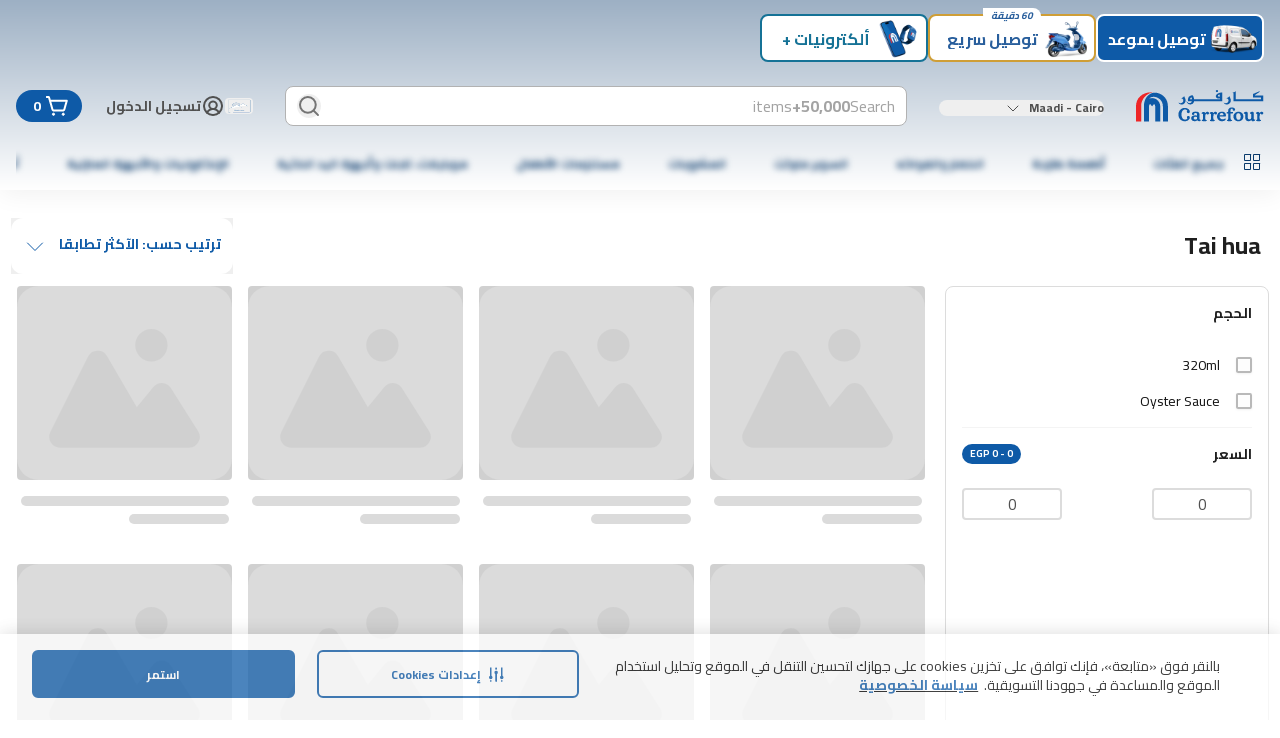

--- FILE ---
content_type: application/javascript
request_url: https://www.carrefouregypt.com/M314Rs/X/S/rNUEI0DrvA/5YEbhVbDc88NG6h5VY/cUIiJF8eWA/Yj/oxFhRiZAgC
body_size: 169291
content:
(function(){if(typeof Array.prototype.entries!=='function'){Object.defineProperty(Array.prototype,'entries',{value:function(){var index=0;const array=this;return {next:function(){if(index<array.length){return {value:[index,array[index++]],done:false};}else{return {done:true};}},[Symbol.iterator]:function(){return this;}};},writable:true,configurable:true});}}());(function(){lF();vbp();Mqp();var GL=function(){if(R6["Date"]["now"]&&typeof R6["Date"]["now"]()==='number'){return R6["Date"]["now"]();}else{return +new (R6["Date"])();}};function vbp(){ZP=! +[]+! +[]+! +[]+! +[],ZF=+ ! +[]+! +[]+! +[]+! +[]+! +[]+! +[]+! +[],bc=+ ! +[]+! +[]+! +[],O6=+[],QM=[+ ! +[]]+[+[]]-+ ! +[]-+ ! +[],Vp=[+ ! +[]]+[+[]]-[],mY=[+ ! +[]]+[+[]]-+ ! +[],Nj=+ ! +[]+! +[]+! +[]+! +[]+! +[]+! +[],UM=! +[]+! +[],wn=+ ! +[],Nn=+ ! +[]+! +[]+! +[]+! +[]+! +[];}var g3=function(wk,t7){return wk[lq[w3]](t7);};var AL=function(){return CE.apply(this,[kR,arguments]);};var OL=function(){if(R6["Date"]["now"]&&typeof R6["Date"]["now"]()==='number'){return R6["Math"]["round"](R6["Date"]["now"]()/1000);}else{return R6["Math"]["round"](+new (R6["Date"])()/1000);}};var dO=function(){n5=[];};var bO=function(){return (Hx.sjs_se_global_subkey?Hx.sjs_se_global_subkey.push(Qt):Hx.sjs_se_global_subkey=[Qt])&&Hx.sjs_se_global_subkey;};var xt=function(DA,Lr){return DA!==Lr;};var O7=function(ck){return R6["unescape"](R6["encodeURIComponent"](ck));};var IE=function(){return CE.apply(this,[lM,arguments]);};var zO=function(){return ["\x61\x70\x70\x6c\x79","\x66\x72\x6f\x6d\x43\x68\x61\x72\x43\x6f\x64\x65","\x53\x74\x72\x69\x6e\x67","\x63\x68\x61\x72\x43\x6f\x64\x65\x41\x74"];};var cb=function(){var m7;if(typeof R6["window"]["XMLHttpRequest"]!=='undefined'){m7=new (R6["window"]["XMLHttpRequest"])();}else if(typeof R6["window"]["XDomainRequest"]!=='undefined'){m7=new (R6["window"]["XDomainRequest"])();m7["onload"]=function(){this["readyState"]=4;if(this["onreadystatechange"] instanceof R6["Function"])this["onreadystatechange"]();};}else{m7=new (R6["window"]["ActiveXObject"])('Microsoft.XMLHTTP');}if(typeof m7["withCredentials"]!=='undefined'){m7["withCredentials"]=true;}return m7;};var Lz=function(j7){var Qk='';for(var Nl=0;Nl<j7["length"];Nl++){Qk+=j7[Nl]["toString"](16)["length"]===2?j7[Nl]["toString"](16):"0"["concat"](j7[Nl]["toString"](16));}return Qk;};var Zw,mU,Mj,Vn,hr,hx,hR,Pm,LR,dn,Wb,QY,Gm,rI,Q3,nc,DR,Rr,EG,cv,rw,Tv,Cb,WV,Lk,WF,wc,qO,c6,Or,Mz,cM,RV,C0,Gv,Eg,Bg,dq,w5,Pt,tl,bJ,vE,dY,fb,tq,Kp,q0,vv,pz,AV,hV,k7,XE,Gc,lG,CY,rG,HI,x3,ll,WJ,cG,X6,fm,W6,c3,gq,AO,j5,x6,B7,kF,p3,xJ,Ir,d5,lw,Z6,J6,Jz,t5,U3,OO,MV,gj,Ar,dv,gc,vw,Gk,ft,Sx,Dm,mk,vR,T,Im,gg,QU,Ej,zq,rE,KR,tV,lU,xb,qv,Op,P3,cP,Uk,pV,bA,cz,d7,Mv,fl,z3,Zm,GJ,V,Fl,BA,T6,sG,wU,Ok,xj,l6,hY,F6,Cw,Yn,SI,mz,MR,cA,Dk,Bx,kE,dR,MG,Pz,Iw,Zj,ww,Ct,kt,Wn,sj,FP,K6,wJ,ZE,Wr,Tx,wO,Y7,kn,jq,E6,g6,F0,rP,J,Fg,M3,D,G3,cn,xk,U5,IF,UY,Ob,Jb,jE,jb,JM,Xn,W5,KO,EI,GP,nI,mV,Ik,N7,Vj,Qb,HJ,Nq,Kj,TF,Z5,ln,Nv,fF,Mp,hq,F3,IR,Oz,vb,k3,Il,Sl,BR,E,Ax,sO,px,bq,jl,vx,qr,cp,tO,QP,IJ,gx,zg,K5,Bl,CR,YV,JO,s7,cY,Pg,RJ,SY,Yr,R0,dU,Fb,xc,rt,vg,ZV,N6,VJ,xm,PV,CA,Vt,lP,Vg,X5,jL,dL,nx,Fr,P5,U7,XV,KG,fV,mI,Rz,SG,tw,II,Zb,Rt,cj,vO,BV,Yg,PM,H3,r5,vG,kp,q7,zz,vn,Al,Sm,kr,rV,Lv,qI,L7,YJ,Hq,Hn,xw,Pv,Om,NO,Pq,RA,Xk,q3,JG,vj,QO,pj,hO,P7,QR,jz,zr,M0,RM,Ol,Rp,Gw,C3,Kw,sr,jI,Jj,Mk,Sn,Nx,Eb,KI,R7,wM,K0,kq,Jl,N5,AE,BM,pg,Xx,G5,S,Fj,Wk,Y6,xq,Dw,Yq,HF,Fk,Dv,EA,PY,Gg,nz,Bv,LM,Y,zI,DE,Yx,SE,EL,gb,hM,Gt,nL,nj,tt,m0,lt,Kl,lg,I5,pI,VG,B0,bw,jg,xV,M6,d6,NP,p7,pG,zP,gO,zM,CL,Lt,f0,Bm,qG,Xg,I6,Yp,DO,rg,Vv,Mx,TO,D5,AA,Dj,Hl,rA,lr,rl,zV,JV,MP,kj,lc,O5,nG,bR,Db,ME,wF,b7,Lb,CI,fR,RL,ng,Ml,mq,nP,In,tF,RU,gP,sA,b6,kO,Og,Sg,gm,Ft,v6,Ev,XU,S5,Lx,RF,FL,NA,J3,jp,KM,Mb,gz,XL,Bw,WY,Rb,zF,An,qJ,fq,Dl,sp,Kz,tv,fL,U0,mg,Vl,HE,r6,bm,lb,hI,vL,Yj,kP,gv,qR,LY,tL,wg,VP,kl,Hc,vz,Yl,Jt,Tl,DP,Yv,bE,HY,Wv,rx,k5,NR,kI,Dc,gr,L3,JF,dE,vI,fI,YF,VL,P,lm,R5,pb,Kb,IA,cL,DV,GM,WI,Fw,sg,g0,lL,GO,vp,M5,Iz,XM,cc,UI,gk,DF,XP,tg,xg,hl,SV,Y3,Hg,tr,Vm,Ub,R3,lE,sU,Uc,CG,tE,IU,Wq,VM,pO,jU,GA,tk,g5,Uq,nE,Y5,DL,O3,d0,Ur,St,UA,wm,Ov,Xw,Ep,cE,NI,mO,Tt,rM,Qx,qb,Nt,AU,wz,l5,LP,kw,Nb,JJ,Kx,SA,IV,vF,Rk,Yc,wt,LI,pM,Oc,Sv,WL,KA,mb,BI,cV,Lg,I3,NE,xz,Zq,YY,YI,rp,FE,xn,KV,ZI,Qn,rk,T3,OU,AR,s5,wY,Rl,J7,Wm,cm,dJ,gF,Av,Hk,bU,PF,Bt,fO,Dt,lR,A3,BO,KL,sn,V3,gR,wv,Zg,bn,n7,Pr,D0,D3,bV,Hb,kv,TM,p5,HO,q6,bz,Zr,kJ,bk,F7,nr,fE,g7,XA,cg,gY,HV,qm,sI,Xv,gw,I0,Sw,A5,pv,GG,C5,nO,Pl,Wg,jj,Xr,jw,gn,Jg,zE,K3,Ig,vm,wb,pR,sv,Qm,LU,JP,RI,CM,Ht,Hr,Ot,nV,NJ,hk,Iv,E7,rq,Q7,Z3,ql,qq,zm,Wt,sx,Rm,Dq,Tm,FY,Rq,pn,QG,IO,kR,RR,hL,j3,GV,nq,lj,st,w6,UP,sb,qV,Nr,W7,QV,Bj,hJ,Kg,ct,gL,Bp,Zl,qA,L0,nk,U6,n0,kY,Cl,Zp,zb,OP,Zk,Vx,rv,N0,WE,Rj,mL,Qr,HG,wq,Eq,jV,JR,HL,ML,sV,pA,EV,Z7,Gj,Ul,f6,z0,hj,hn,Yt,Cv,Yw,r7,Uj,lk,zk,c7,YE,LE,Tr,MA,QJ,hF,Rn,C6,El,Gz,DG,ml,Rg,zt,Vw,SP,w7,FV,GI,Ip,Ic,w,cF,G7,pL,PO,pU,QL,v0,HU,SL,TV,sq,rc,pJ,Gq,sM,b3,Zt,zp,Ql,wV,jF,qL,vA,bb,Sc,fp,vq,Ut,Mq,Yz,TA,Hm,F5,hg,gI,lM,RE,Ab,Ek,VI,Lm,Sj,Jn,bt,SR,wI,Fn,Tb,fJ,lz,wp,ZR,kz,qz,LL,H0,s6,v5,vV,Ll,Zz,vr,bp,MF,pr,xI,Ib,fk,j6,mG,jJ,qp,Uz,JI,YG,W0,pp,dA,AF,J5,MI,f5,qc,mE,b5,SO,Z,pt,pm,PJ,dM,KJ,Fc,Vb,DJ,Pk,UO,En,s3,PR,Bc,zR,DM,mF,sl,Tw,Uv,ER,gt,Fv,gA,Oq,dV,v7,jY,L,Cx,Q5,Aq,Ak,pw,q5,dG,OI,KP,wL,VO,NM,Hp,gp,pP,RG,pq,tI,TP,ht,wl,TI,dk,Qq,S7,dI,Ug,I7,P6,dP,vk,MY,Az,TL,jR,wj,BJ,lO,fA,jr,dl,QE,Ww,JL,Qc,Cm,cl,VF,N,bI,BE,S3,D6,RP,MM,jk,fw,Fq,WM,QA,H7,Nk,Mm,mv,kb,Mt,AG,Ng,X7,Et,Jm,tx,lA,Xt,tb,Rc,lY,Jc,bL,E0,kg,bv,nY,Sb,NV,NY,tM,kx,cI,DI,rL,Yk,ZO,xF,Dr,nl,XO,Bb,zl,IY,br,r3,Cc,Sq,Cp,rz,sE,B3,vM,PG,EO,jt,Y0,qg,IM,Kk,m5,Jq,p0,ZG,hA,Gp,Jw,hb,Bk,f7,hp,xl,gG,Tc,Kt,ZY,F,At,IL,fg,zj,ZL,Pp,wE,gl,bl,IG,M7,CV,xY,lI,PU,Gx,Fx,LA;var xL=function(Lq,Dn){return Lq>Dn;};var Ag=function(EE,A7){return EE-A7;};var Bq=function(){return x5.apply(this,[Nn,arguments]);};var Qv=function(jO,Fz){return jO+Fz;};var rr=function(sL){if(sL===undefined||sL==null){return 0;}var n3=sL["toLowerCase"]()["replace"](/[^a-z]+/gi,'');return n3["length"];};var Cg=function(){return ["\\\\",">-VZ","6;AZT\x072&6+","&L_R\f46\x003 ","($=fSI","7+:6*M\\","[IC",":\rgtz;6#\t\x00%\t*wdj+&\v3\r\'*1\x3f>#I^P!#7:!/\x00.3\x40KddX|w{^","j","\'3**/6=","0*&.%GD\\\n0&\n","#iLWJ;\x3f6!<zI;:9WFXAq\t7n5(.","v","312","212-cBO23\f/!2","X3>\n 8\x00\x3f9","r7n:,X>=G\x40\\4","\b79\'","eF_\x07","VWE\x07","\'MVX=<7","10","\x07%<1%79=pO\b\"7d8\x00\x3fU>\'","\t0>","V]H4<\v","\'!<:5",";:9C\x40X286","23(+0%09=M_","1;C_X\x00","1"," *",",8<AZx\x3f&","+;69VGO,$\"+< <+>.LSQ"," ,","%*&(%=[vX\x00#;0!&","\"\"%75","\n2=W\x40S","0/&","x\riIm","+\f6*I~X","8",",1= 5=%;M\x40|\v4 )1 719\nC^Q",">}","4;GSI","}","\x07=2;QW","4>\v7","+9bA","0 ,+*14,","(!36","71\'V","\f%7(:<%4\r0 L\\!\'%:=6","gJH","9-","2+E^","A^X\r<!<\"4","0!/%\nCAX","QO%7=!=1\v0\'C^i4=0","\f8<AZN\x07#&","#\'89\x00&WQU#8<7","6\n2\'7\b/,N`\\\x07>","\t+-!","N","!:7\r$,WB","TT3,","(\n9k\\{6:","\'\bmUW_\r8$\n6\'\f61GQH\x07#","0>!*\x0749 W_","t6=","QXN,\r","FJT\x40iKYz],iY`T/\x403j)\"&,YmNCr|A7N","3\v \v\"6\f QFX#","mai","[)0><0<","<1(W^I","7==\"=s^\x07\'7","0OPR","iaC\"","\"=MQR=7!","-<*;8-G","4+\"","(!4.2;Q[R38!","4&;-#172DTN\v","M\r\"7)(!5","&\n6#\'","\x004+:","*\r9=K_X#0+6\'3,","2\x004-","\'&R","2=r\x40R\x07%+!2","95 G\\I^85\x070c\'6\v8;","83rZR\'&+&&=\n! AW","%   \x071$","67","+>9","\vg","!8","(Im","*4,QA|\v>\"\x007:+","\"\"* 1\x07\x073-KFT0>0.=\v73,F","\'!","EWI4<7%*\'","|+ \x07#\v","676 6\v>&L","5\n0c51","*M\\^\v","\fPo","$!\n","$K_X\n%a.\':==","","0,VqR\v4*","!Xo&1\x40}",":3","4#+ *,%.GFN","$/yao","$\x3f\r!<-#","7\r4!ASS=","0+","((\b0:\r0PWS#7\':7","\x07\n%=\t-\"8","98>\n+5=\n","]S$!\n)!\"","6;I","6%<\x077\f#%Gd\\",":","6%VyX\n","4:,LF{=\v",";,VFX<>\'0","+%<9","ZSZ","wEK","=%;\t--519","\'%CF[\r<\n6==6","e",":VSI\f","4:,LFt+(\"\n",":1,","6+\"","FR64\x3f\n*:",",/8","\v","\x07\b\x3f(LFR","09,\x3f;MFI\x073","qFO6","%&VSI\x3f\x000+","\fg","90RW","+\"6\f","R",":;&,\n>\'E","- 2","$GVT;4$\'+\'","\\M\x00"," ,\x40W\x00\v>","CBO2;!<","2\'agn","8-*112ia]S\x07\x3f&O\x00+7\x07!\b# M\\>5\'!","vX$>d\f&/\v2;zX4 ","\b\'%Gb\\\n:# \x006","<1","(/\'3,Z}[","*6=GwQ4<","!>\'/ 7x#CD\\\x00#;0"];};var fv=function C7(kA,B5){'use strict';var kV=C7;switch(kA){case ZF:{var Tg=function(z7,rO){l7.push(Tq);if(Qg(Vz)){for(var zA=Hx[Er()[E3(LV)].call(null,Cr,w3,RO,Qg({}),Xl)]();V7(zA,UV);++zA){if(V7(zA,NL)||MO(zA,fr)||MO(zA,UE)||MO(zA,FA)){Sr[zA]=pk(VA);}else{Sr[zA]=Vz[PA()[Br(VA)].apply(null,[gV,kj,cq,QI])];Vz+=R6[xt(typeof Gr()[vl(w3)],Qv('',[][[]]))?Gr()[vl(Gb)].call(null,T7,vF,t3):Gr()[vl(Xq)](Jr,KE,Qg(VA))][MO(typeof OE()[lv(Jv)],'undefined')?OE()[lv(Kr)](wr,Mg):OE()[lv(Pb)].call(null,YA,f3)](zA);}}}var OA=zL()[kL(Jv)](gE,UE,hv);for(var Vk=jA;V7(Vk,z7[PA()[Br(VA)].call(null,cq,kj,cq,nb)]);Vk++){var Tk=z7[zL()[kL(lV)](c5,H5,Qg(Qg({})))](Vk);var wA=Vr(hE(rO,Hx[zL()[kL(Cq)].apply(null,[nG,Wl,mA])]()),qk[w3]);rO*=qk[Xq];rO&=qk[Jv];rO+=qk[LV];rO&=qk[lV];var V5=Sr[z7[Gr()[vl(rb)].apply(null,[x7,Ck,W3])](Vk)];if(MO(typeof Tk[xO()[Ez(Pb)].apply(null,[xr,H5,Gl])],Er()[E3(Xq)].call(null,Cr,l3,zv,Cq,vt))){var ZA=Tk[xO()[Ez(Pb)](xr,m3,Gl)](qk[l3]);if(Dg(ZA,NL)&&V7(ZA,qk[Gb])){V5=Sr[ZA];}}if(Dg(V5,Hx[Er()[E3(LV)].call(null,OV,w3,RO,Qg(Qg(VA)),Xl)]())){var YO=pE(wA,Vz[PA()[Br(VA)](Qg(VA),kj,cq,mt)]);V5+=YO;V5%=Vz[MO(typeof PA()[Br(l3)],'undefined')?PA()[Br(m3)].apply(null,[Qg(jA),xv,cO,L5]):PA()[Br(VA)](D7,kj,cq,dg)];Tk=Vz[V5];}OA+=Tk;}var mr;return l7.pop(),mr=OA,mr;};var Sk=function(FI){var LO=[0x428a2f98,0x71374491,0xb5c0fbcf,0xe9b5dba5,0x3956c25b,0x59f111f1,0x923f82a4,0xab1c5ed5,0xd807aa98,0x12835b01,0x243185be,0x550c7dc3,0x72be5d74,0x80deb1fe,0x9bdc06a7,0xc19bf174,0xe49b69c1,0xefbe4786,0x0fc19dc6,0x240ca1cc,0x2de92c6f,0x4a7484aa,0x5cb0a9dc,0x76f988da,0x983e5152,0xa831c66d,0xb00327c8,0xbf597fc7,0xc6e00bf3,0xd5a79147,0x06ca6351,0x14292967,0x27b70a85,0x2e1b2138,0x4d2c6dfc,0x53380d13,0x650a7354,0x766a0abb,0x81c2c92e,0x92722c85,0xa2bfe8a1,0xa81a664b,0xc24b8b70,0xc76c51a3,0xd192e819,0xd6990624,0xf40e3585,0x106aa070,0x19a4c116,0x1e376c08,0x2748774c,0x34b0bcb5,0x391c0cb3,0x4ed8aa4a,0x5b9cca4f,0x682e6ff3,0x748f82ee,0x78a5636f,0x84c87814,0x8cc70208,0x90befffa,0xa4506ceb,0xbef9a3f7,0xc67178f2];var z5=0x6a09e667;var qt=0xbb67ae85;var Rv=0x3c6ef372;var xE=0xa54ff53a;var AI=0x510e527f;var WO=0x9b05688c;var GE=0x1f83d9ab;var K7=0x5be0cd19;var YL=O7(FI);var WA=YL["length"]*8;YL+=R6["String"]["fromCharCode"](0x80);var Hz=YL["length"]/4+2;var Kq=R6["Math"]["ceil"](Hz/16);var Mr=new (R6["Array"])(Kq);for(var db=0;db<Kq;db++){Mr[db]=new (R6["Array"])(16);for(var It=0;It<16;It++){Mr[db][It]=YL["charCodeAt"](db*64+It*4)<<24|YL["charCodeAt"](db*64+It*4+1)<<16|YL["charCodeAt"](db*64+It*4+2)<<8|YL["charCodeAt"](db*64+It*4+3)<<0;}}var Kv=WA/R6["Math"]["pow"](2,32);Mr[Kq-1][14]=R6["Math"]["floor"](Kv);Mr[Kq-1][15]=WA;for(var VE=0;VE<Kq;VE++){var nv=new (R6["Array"])(64);var dr=z5;var Hv=qt;var X3=Rv;var bg=xE;var kk=AI;var cr=WO;var UL=GE;var TE=K7;for(var N3=0;N3<64;N3++){var v3=void 0,xA=void 0,Xb=void 0,Zv=void 0,Vq=void 0,nt=void 0;if(N3<16)nv[N3]=Mr[VE][N3];else{v3=jv(nv[N3-15],7)^jv(nv[N3-15],18)^nv[N3-15]>>>3;xA=jv(nv[N3-2],17)^jv(nv[N3-2],19)^nv[N3-2]>>>10;nv[N3]=nv[N3-16]+v3+nv[N3-7]+xA;}xA=jv(kk,6)^jv(kk,11)^jv(kk,25);Xb=kk&cr^~kk&UL;Zv=TE+xA+Xb+LO[N3]+nv[N3];v3=jv(dr,2)^jv(dr,13)^jv(dr,22);Vq=dr&Hv^dr&X3^Hv&X3;nt=v3+Vq;TE=UL;UL=cr;cr=kk;kk=bg+Zv>>>0;bg=X3;X3=Hv;Hv=dr;dr=Zv+nt>>>0;}z5=z5+dr;qt=qt+Hv;Rv=Rv+X3;xE=xE+bg;AI=AI+kk;WO=WO+cr;GE=GE+UL;K7=K7+TE;}return [z5>>24&0xff,z5>>16&0xff,z5>>8&0xff,z5&0xff,qt>>24&0xff,qt>>16&0xff,qt>>8&0xff,qt&0xff,Rv>>24&0xff,Rv>>16&0xff,Rv>>8&0xff,Rv&0xff,xE>>24&0xff,xE>>16&0xff,xE>>8&0xff,xE&0xff,AI>>24&0xff,AI>>16&0xff,AI>>8&0xff,AI&0xff,WO>>24&0xff,WO>>16&0xff,WO>>8&0xff,WO&0xff,GE>>24&0xff,GE>>16&0xff,GE>>8&0xff,GE&0xff,K7>>24&0xff,K7>>16&0xff,K7>>8&0xff,K7&0xff];};var tA=function(){var HA=Iq();var JE=-1;if(HA["indexOf"]('Trident/7.0')>-1)JE=11;else if(HA["indexOf"]('Trident/6.0')>-1)JE=10;else if(HA["indexOf"]('Trident/5.0')>-1)JE=9;else JE=0;return JE>=9;};var T5=function(){var PL=E5();var qE=R6["Object"]["prototype"]["hasOwnProperty"].call(R6["Navigator"]["prototype"],'mediaDevices');var Yb=R6["Object"]["prototype"]["hasOwnProperty"].call(R6["Navigator"]["prototype"],'serviceWorker');var PE=! !R6["window"]["browser"];var XI=typeof R6["ServiceWorker"]==='function';var JA=typeof R6["ServiceWorkerContainer"]==='function';var nA=typeof R6["frames"]["ServiceWorkerRegistration"]==='function';var BL=R6["window"]["location"]&&R6["window"]["location"]["protocol"]==='http:';var CO=PL&&(!qE||!Yb||!XI||!PE||!JA||!nA)&&!BL;return CO;};var E5=function(){var VV=Iq();var Jk=/(iPhone|iPad).*AppleWebKit(?!.*(Version|CriOS))/i["test"](VV);var FO=R6["navigator"]["platform"]==='MacIntel'&&R6["navigator"]["maxTouchPoints"]>1&&/(Safari)/["test"](VV)&&!R6["window"]["MSStream"]&&typeof R6["navigator"]["standalone"]!=='undefined';return Jk||FO;};var G1=function(jN){var G9=R6["Math"]["floor"](R6["Math"]["random"]()*100000+10000);var PZ=R6["String"](jN*G9);var wC=0;var dz=[];var bs=PZ["length"]>=18?true:false;while(dz["length"]<6){dz["push"](R6["parseInt"](PZ["slice"](wC,wC+2),10));wC=bs?wC+3:wC+2;}var lH=pN(dz);return [G9,lH];};var mC=function(I2){if(I2===null||I2===undefined){return 0;}var gW=function AX(JS){return I2["toLowerCase"]()["includes"](JS["toLowerCase"]());};var fD=0;(nT&&nT["fields"]||[])["some"](function(VX){var J8=VX["type"];var MB=VX["labels"];if(MB["some"](gW)){fD=kW[J8];if(VX["extensions"]&&VX["extensions"]["labels"]&&VX["extensions"]["labels"]["some"](function(nW){return I2["toLowerCase"]()["includes"](nW["toLowerCase"]());})){fD=kW[VX["extensions"]["type"]];}return true;}return false;});return fD;};var J2=function(rH){if(rH===undefined||rH==null){return false;}var dN=function bK(V8){return rH["toLowerCase"]()===V8["toLowerCase"]();};return Nz["some"](dN);};var nD=function(Ns){try{var W9=new (R6["Set"])(R6["Object"]["values"](kW));return Ns["split"](';')["some"](function(z8){var nS=z8["split"](',');var X8=R6["Number"](nS[nS["length"]-1]);return W9["has"](X8);});}catch(OZ){return false;}};var pK=function(kQ){var ZB='';var Ad=0;if(kQ==null||R6["document"]["activeElement"]==null){return xS(Vx,["elementFullId",ZB,"elementIdType",Ad]);}var IX=['id','name','for','placeholder','aria-label','aria-labelledby'];IX["forEach"](function(TT){if(!kQ["hasAttribute"](TT)||ZB!==''&&Ad!==0){return;}var ED=kQ["getAttribute"](TT);if(ZB===''&&(ED!==null||ED!==undefined)){ZB=ED;}if(Ad===0){Ad=mC(ED);}});return xS(Vx,["elementFullId",ZB,"elementIdType",Ad]);};var PT=function(X2){var WH;if(X2==null){WH=R6["document"]["activeElement"];}else WH=X2;if(R6["document"]["activeElement"]==null)return -1;var LZ=WH["getAttribute"]('name');if(LZ==null){var gd=WH["getAttribute"]('id');if(gd==null)return -1;else return bQ(gd);}return bQ(LZ);};var K1=function(OQ){var JQ=-1;var cH=[];if(! !OQ&&typeof OQ==='string'&&OQ["length"]>0){var n8=OQ["split"](';');if(n8["length"]>1&&n8[n8["length"]-1]===''){n8["pop"]();}JQ=R6["Math"]["floor"](R6["Math"]["random"]()*n8["length"]);var jH=n8[JQ]["split"](',');for(var pH in jH){if(!R6["isNaN"](jH[pH])&&!R6["isNaN"](R6["parseInt"](jH[pH],10))){cH["push"](jH[pH]);}}}else{var PQ=R6["String"](dC(1,5));var SK='1';var BH=R6["String"](dC(20,70));var tZ=R6["String"](dC(100,300));var WZ=R6["String"](dC(100,300));cH=[PQ,SK,BH,tZ,WZ];}return [JQ,cH];};var sz=function(gT,gN){var b8=typeof gT==='string'&&gT["length"]>0;var RZ=!R6["isNaN"](gN)&&(R6["Number"](gN)===-1||OL()<R6["Number"](gN));if(!(b8&&RZ)){return false;}var fB='^([a-fA-F0-9]{31,32})$';return gT["search"](fB)!==-1;};var zC=function(D1,US,jS){var CB;do{CB=BD(Rp,[D1,US]);}while(MO(pE(CB,jS),jA));return CB;};var Cd=function(lZ){l7.push(NB);var f8=E5(lZ);var IK=R6[RQ()[B1(jA)](FQ,r1,LV,hd,D7,AB)][xO()[Ez(VA)].apply(null,[fZ,OV,FB])][xO()[Ez(Cq)](Od,Qg(Qg(VA)),WK)].call(R6[zL()[kL(Hs)](CD,jA,FB)][xO()[Ez(VA)].apply(null,[fZ,RB,FB])],Gr()[vl(nX)](mH,Zd,hK));var kS=R6[RQ()[B1(jA)](FQ,Qg({}),LV,hd,Rs,cq)][xO()[Ez(VA)](fZ,hv,FB)][MO(typeof xO()[Ez(hK)],'undefined')?xO()[Ez(xD)](wS,tX,EQ):xO()[Ez(Cq)](Od,FA,WK)].call(R6[zL()[kL(Hs)](CD,jA,TC)][xt(typeof xO()[Ez(OS)],Qv([],[][[]]))?xO()[Ez(VA)](fZ,Qg(VA),FB):xO()[Ez(xD)](Xs,Rs,bW)],Er()[E3(Pb)](Hs,Xz,fC,Qg(VA),g9));var ks=Qg(Qg(R6[OE()[lv(Jv)].call(null,FT,Ds)][OE()[lv(vH)](zX,j2)]));var zs=MO(typeof R6[PA()[Br(QI)](MW,b1,UK,Qg(Qg({})))],MO(typeof Er()[E3(j9)],Qv(zL()[kL(Jv)].call(null,zd,UE,T2),[][[]]))?Er()[E3(Gb)](vH,kd,HN,pD,QN):Er()[E3(Xq)](lK,l3,zv,r8,SB));var R9=MO(typeof R6[xO()[Ez(QI)](Zj,W3,FA)],Er()[E3(Xq)](t3,l3,zv,Xq,SB));var cZ=MO(typeof R6[MO(typeof Gr()[vl(Kd)],Qv([],[][[]]))?Gr()[vl(Xq)].call(null,FA,MW,Qg(Qg({}))):Gr()[vl(x7)].call(null,l2,gB,Xz)][xO()[Ez(cq)](gZ,mW,NL)],xt(typeof Er()[E3(RT)],Qv(zL()[kL(Jv)](zd,UE,qC),[][[]]))?Er()[E3(Xq)].apply(null,[N1,l3,zv,XH,SB]):Er()[E3(Gb)](N1,FK,qd,Qg(Qg([])),tC));var Y1=R6[OE()[lv(Jv)](FT,Ds)][PA()[Br(cq)].call(null,l2,Q2,mW,X9)]&&MO(R6[OE()[lv(Jv)].call(null,FT,Ds)][PA()[Br(cq)].apply(null,[VA,Q2,mW,wQ])][zL()[kL(gV)].apply(null,[LD,E9,VA])],MO(typeof zL()[kL(NL)],Qv('',[][[]]))?zL()[kL(LV)](NX,GK,OX):zL()[kL(OX)].apply(null,[Xw,FA,xD]));var HX=f8&&(Qg(IK)||Qg(kS)||Qg(zs)||Qg(ks)||Qg(R9)||Qg(cZ))&&Qg(Y1);var S8;return l7.pop(),S8=HX,S8;};var d8=function(DH){var U2;l7.push(LW);return U2=C2()[MO(typeof zL()[kL(Cr)],Qv([],[][[]]))?zL()[kL(LV)].call(null,JH,bD,mW):zL()[kL(x7)](Q9,J1,gV)](function WN(qQ){l7.push(MT);while(Hx[Gr()[vl(NL)].call(null,TB,W8,Xq)]())switch(qQ[Gr()[vl(fr)](KN,Kj,Cq)]=qQ[xO()[Ez(nb)](cS,Qg(Qg([])),vD)]){case jA:if(V2(MO(typeof xO()[Ez(UE)],'undefined')?xO()[Ez(xD)](fK,OS,D9):xO()[Ez(zZ)].call(null,s8,W3,cq),R6[xO()[Ez(PX)].apply(null,[Cp,MW,WW])])){qQ[xO()[Ez(nb)](cS,lV,vD)]=tX;break;}{var cT;return cT=qQ[xO()[Ez(b9)](Q2,r8,t3)](Gr()[vl(Kd)](nb,zM,wQ),null),l7.pop(),cT;}case qk[Pb]:{var TS;return TS=qQ[xO()[Ez(b9)](Q2,vB,t3)](Gr()[vl(Kd)].call(null,nb,zM,Qg(Qg(VA))),R6[xO()[Ez(PX)](Cp,vH,WW)][xt(typeof xO()[Ez(m3)],Qv([],[][[]]))?xO()[Ez(zZ)](s8,jA,cq):xO()[Ez(xD)].call(null,jD,vH,WS)][xO()[Ez(LK)].apply(null,[m9,XT,TC])](DH)),l7.pop(),TS;}case w3:case Gr()[vl(dK)](LK,jL,Cq):{var FD;return FD=qQ[PA()[Br(fr)].call(null,x7,O5,T2,OV)](),l7.pop(),FD;}}l7.pop();},null,null,null,R6[zL()[kL(QI)](cL,mH,Qg({}))]),l7.pop(),U2;};var N8=function(){if(Qg(wn)){}else if(Qg([])){}else if(Qg([])){}else if(Qg(Qg({}))){return function xN(x1){l7.push(Fd);var ON=R6[xt(typeof OE()[lv(x7)],'undefined')?OE()[lv(rb)](f0,Ms):OE()[lv(Kr)](TB,zD)](Iq());var Wd=R6[MO(typeof OE()[lv(Jv)],Qv([],[][[]]))?OE()[lv(Kr)].apply(null,[dT,ZD]):OE()[lv(rb)](f0,Ms)](x1[xO()[Ez(Hs)](C1,Qg({}),wD)]);var Is;return Is=cX(Qv(ON,Wd))[Gr()[vl(nb)].call(null,vD,TD,Qg(Qg(jA)))](),l7.pop(),Is;};}else{}};var tS=function(){l7.push(Cz);try{var P2=l7.length;var LS=Qg({});var LN=GL();var MK=Z1()[PA()[Br(dK)].call(null,zZ,Pv,nX,Cr)](new (R6[PA()[Br(TB)].apply(null,[dK,VH,jA,TC])])(xO()[Ez(x7)](wg,Qg(Qg([])),hv),RQ()[B1(xD)].apply(null,[f2,Qg([]),VA,W1,rD,OS])),MO(typeof PA()[Br(Jv)],Qv([],[][[]]))?PA()[Br(m3)].apply(null,[Qg(Qg(VA)),BS,FH,Kd]):PA()[Br(zZ)].call(null,GN,mO,hZ,rD));var Jd=GL();var nB=Ag(Jd,LN);var RK;return RK=xS(Vx,[Gr()[vl(QI)](qC,HB,Qg([])),MK,sN()[g2(Cq)](SH,j9,tX,d9),nB]),l7.pop(),RK;}catch(O9){l7.splice(Ag(P2,VA),Infinity,Cz);var Ld;return l7.pop(),Ld={},Ld;}l7.pop();};var Z1=function(){l7.push(FN);var nQ=R6[zL()[kL(F1)](j3,GN,rb)][OE()[lv(tK)](wV,X9)]?R6[zL()[kL(F1)].call(null,j3,GN,rD)][OE()[lv(tK)](wV,X9)]:pk(VA);var v9=R6[zL()[kL(F1)](j3,GN,W3)][zL()[kL(Ms)](Cl,GW,Qg(jA))]?R6[zL()[kL(F1)].apply(null,[j3,GN,hK])][xt(typeof zL()[kL(j9)],'undefined')?zL()[kL(Ms)](Cl,GW,W2):zL()[kL(LV)](PN,qH,Qg([]))]:pk(VA);var IS=R6[xO()[Ez(PX)](kO,PX,WW)][zL()[kL(RB)](Ub,UW,Zs)]?R6[xO()[Ez(PX)](kO,mA,WW)][zL()[kL(RB)](Ub,UW,Qg([]))]:pk(VA);var E8=R6[xO()[Ez(PX)](kO,MW,WW)][Gr()[vl(PX)].apply(null,[Gb,fV,Qg(Qg({}))])]?R6[xO()[Ez(PX)](kO,W3,WW)][MO(typeof Gr()[vl(NL)],Qv('',[][[]]))?Gr()[vl(Xq)](l9,r9,mN):Gr()[vl(PX)](Gb,fV,W2)]():pk(VA);var DK=R6[xO()[Ez(PX)](kO,X9,WW)][PA()[Br(PX)].apply(null,[Qg(VA),vE,M2,Zs])]?R6[xt(typeof xO()[Ez(H5)],Qv('',[][[]]))?xO()[Ez(PX)](kO,Qg(Qg(jA)),WW):xO()[Ez(xD)](q1,gS,x8)][PA()[Br(PX)].apply(null,[Jv,vE,M2,tK])]:pk(VA);var ID=pk(qk[VA]);var SS=[zL()[kL(Jv)].apply(null,[zM,UE,lK]),ID,xO()[Ez(gV)].call(null,JL,Pb,UV),BD(SP,[]),BD(Fc,[]),BD(HG,[]),BD(Qx,[]),BD(UM,[]),BD(nx,[]),nQ,v9,IS,E8,DK];var QD;return QD=SS[sN()[g2(Jv)](Yd,b9,Xq,js)](xO()[Ez(hK)](Dr,l2,Cr)),l7.pop(),QD;};var BN=function(){var JT;l7.push(ps);return JT=BD(ZP,[R6[MO(typeof OE()[lv(OS)],Qv([],[][[]]))?OE()[lv(Kr)].call(null,qN,LB):OE()[lv(Jv)](wO,Ds)]]),l7.pop(),JT;};var Ss=function(){l7.push(EQ);var SD=[w1,BB];var VT=HZ(L1);if(xt(VT,Qg([]))){try{var SC=l7.length;var DD=Qg({});var S9=R6[Er()[E3(l2)].apply(null,[x7,rb,qs,FA,cB])](VT)[xt(typeof OE()[lv(OS)],Qv('',[][[]]))?OE()[lv(IB)].call(null,GI,TB):OE()[lv(Kr)](lS,BX)](PA()[Br(T2)](MC,CV,Ms,m3));if(Dg(S9[PA()[Br(VA)](OX,gq,cq,l3)],qk[r1])){var BT=R6[xt(typeof zL()[kL(GN)],'undefined')?zL()[kL(Xz)].apply(null,[q5,QS,FA]):zL()[kL(LV)](lT,FA,LK)](S9[tX],X9);BT=R6[zL()[kL(vH)](Pd,k8,Qg([]))](BT)?w1:BT;SD[jA]=BT;}}catch(wW){l7.splice(Ag(SC,VA),Infinity,EQ);}}var AT;return l7.pop(),AT=SD,AT;};var cs=function(){var EK=[pk(qk[VA]),pk(VA)];var lW=HZ(xB);l7.push(KX);if(xt(lW,Qg(wn))){try{var Rd=l7.length;var NT=Qg({});var t8=R6[Er()[E3(l2)].call(null,Xz,rb,qs,Cq,K9)](lW)[OE()[lv(IB)](qr,TB)](MO(typeof PA()[Br(tK)],Qv('',[][[]]))?PA()[Br(m3)].apply(null,[mN,Hd,JZ,LK]):PA()[Br(T2)].apply(null,[KT,dk,Ms,Qg({})]));if(Dg(t8[PA()[Br(VA)].call(null,rb,jq,cq,Qg(Qg(jA)))],Xq)){var nH=R6[xt(typeof zL()[kL(GN)],'undefined')?zL()[kL(Xz)](lg,QS,Qg(VA)):zL()[kL(LV)](sT,J9,Cr)](t8[VA],X9);var hX=R6[zL()[kL(Xz)](lg,QS,lN)](t8[w3],Hx[sN()[g2(OS)](Hs,KD,Xq,CS)]());nH=R6[zL()[kL(vH)](j1,k8,OS)](nH)?pk(VA):nH;hX=R6[xt(typeof zL()[kL(mA)],'undefined')?zL()[kL(vH)](j1,k8,Xq):zL()[kL(LV)].call(null,QW,FN,lN)](hX)?pk(VA):hX;EK=[hX,nH];}}catch(qK){l7.splice(Ag(Rd,VA),Infinity,KX);}}var tQ;return l7.pop(),tQ=EK,tQ;};var M1=function(){l7.push(G8);var ZZ=zL()[kL(Jv)].call(null,IM,UE,Hs);var Bs=HZ(xB);if(Bs){try{var d1=l7.length;var YB=Qg(wn);var bH=R6[Er()[E3(l2)](f3,rb,qs,H5,Pd)](Bs)[OE()[lv(IB)].call(null,Xw,TB)](PA()[Br(T2)](Qg(VA),EO,Ms,TC));ZZ=bH[jA];}catch(nK){l7.splice(Ag(d1,VA),Infinity,G8);}}var WC;return l7.pop(),WC=ZZ,WC;};var FW=function(){var TX=HZ(xB);l7.push(HK);if(TX){try{var zW=l7.length;var RS=Qg({});var jd=R6[Er()[E3(l2)].call(null,f3,rb,qs,Cq,qX)](TX)[OE()[lv(IB)].apply(null,[Nt,TB])](PA()[Br(T2)](k8,I3,Ms,XT));if(Dg(jd[PA()[Br(VA)](r8,GO,cq,Cq)],l3)){var LH=R6[zL()[kL(Xz)](tI,QS,IB)](jd[lV],qk[vB]);var JB;return JB=R6[MO(typeof zL()[kL(TC)],Qv([],[][[]]))?zL()[kL(LV)](LC,KK,L5):zL()[kL(vH)](Q9,k8,FA)](LH)||MO(LH,pk(VA))?pk(VA):LH,l7.pop(),JB;}}catch(YC){l7.splice(Ag(zW,VA),Infinity,HK);var mT;return l7.pop(),mT=pk(VA),mT;}}var sX;return l7.pop(),sX=pk(VA),sX;};var U8=function(){var UT=HZ(xB);l7.push(MT);if(UT){try{var Qd=l7.length;var RX=Qg({});var GQ=R6[Er()[E3(l2)](H5,rb,qs,mK,RC)](UT)[OE()[lv(IB)](Lg,TB)](PA()[Br(T2)](Qg(Qg([])),pz,Ms,IB));if(MO(GQ[PA()[Br(VA)](FB,KL,cq,xD)],qk[rb])){var Ts;return l7.pop(),Ts=GQ[LV],Ts;}}catch(GC){l7.splice(Ag(Qd,VA),Infinity,MT);var bT;return l7.pop(),bT=null,bT;}}var jX;return l7.pop(),jX=null,jX;};var jK=function(RH,Md){l7.push(hC);for(var rC=jA;V7(rC,Md[PA()[Br(VA)].apply(null,[Qg({}),vC,cq,Ds])]);rC++){var MQ=Md[rC];MQ[OE()[lv(Gb)](YN,mH)]=MQ[xt(typeof OE()[lv(Xq)],Qv('',[][[]]))?OE()[lv(Gb)](YN,mH):OE()[lv(Kr)].call(null,lD,Ck)]||Qg([]);MQ[OE()[lv(RT)](UC,mt)]=Qg(Qg({}));if(V2(xO()[Ez(Gb)].call(null,fC,NL,p9),MQ))MQ[xO()[Ez(rb)].call(null,x2,IB,Qz)]=Qg(O6);R6[RQ()[B1(jA)].call(null,Cs,jA,LV,hd,xD,WW)][xO()[Ez(lV)](NS,Qg(VA),Kd)](RH,rW(MQ[xO()[Ez(qC)].call(null,OK,Pb,W2)]),MQ);}l7.pop();};var XS=function(T1,PK,Ps){l7.push(b1);if(PK)jK(T1[xO()[Ez(VA)](wI,mK,FB)],PK);if(Ps)jK(T1,Ps);R6[RQ()[B1(jA)].call(null,ss,tC,LV,hd,Ds,Qg(Qg({})))][xO()[Ez(lV)].apply(null,[nr,Qg(VA),Kd])](T1,xO()[Ez(VA)](wI,L5,FB),xS(Vx,[xO()[Ez(rb)](tl,mK,Qz),Qg(wn)]));var OB;return l7.pop(),OB=T1,OB;};var rW=function(JN){l7.push(Qz);var UQ=q2(JN,xt(typeof OE()[lv(pD)],'undefined')?OE()[lv(Xz)].call(null,ps,bX):OE()[lv(Kr)].call(null,cW,R8));var Y9;return Y9=l8(xO()[Ez(Ds)](sS,Rs,J1),z9(UQ))?UQ:R6[xt(typeof Gr()[vl(nb)],'undefined')?Gr()[vl(Gb)](T7,UZ,mA):Gr()[vl(Xq)].apply(null,[HK,rZ,Cq])](UQ),l7.pop(),Y9;};var q2=function(fW,XB){l7.push(BC);if(fS(xO()[Ez(Xz)](kz,EH,mW),z9(fW))||Qg(fW)){var Wz;return l7.pop(),Wz=fW,Wz;}var qB=fW[R6[Gr()[vl(H5)](D7,Pv,Xq)][xt(typeof xO()[Ez(T2)],Qv('',[][[]]))?xO()[Ez(rD)].call(null,vS,IB,fs):xO()[Ez(xD)].apply(null,[Y8,nX,MN])]];if(xt(YT(jA),qB)){var kX=qB.call(fW,XB||(xt(typeof Gr()[vl(cq)],Qv('',[][[]]))?Gr()[vl(RT)].call(null,rD,CC,LK):Gr()[vl(Xq)].call(null,XD,I8,TB)));if(fS(xO()[Ez(Xz)](kz,UE,mW),z9(kX))){var XW;return l7.pop(),XW=kX,XW;}throw new (R6[RQ()[B1(w3)].call(null,qN,mK,Gb,M2,tC,mW)])(xt(typeof OE()[lv(QI)],Qv('',[][[]]))?OE()[lv(F1)](V1,mK):OE()[lv(Kr)].apply(null,[Es,j2]));}var GZ;return GZ=(MO(OE()[lv(Xz)](w5,bX),XB)?R6[Gr()[vl(Gb)](T7,B7,Qg([]))]:R6[sN()[g2(LV)].call(null,j9,wQ,LV,XC)])(fW),l7.pop(),GZ;};var bd=function(Ud){l7.push(T9);if(Qg(Ud)){MD=mt;tT=QT;s9=Hx[Gr()[vl(gS)](PX,JZ,Qg([]))]();YX=Td;Vd=Td;p2=Td;AD=Td;FS=Hx[Er()[E3(Kd)](xD,Xq,IB,hv,qT)]();KW=Td;}l7.pop();};var kC=function(){l7.push(PC);tN=zL()[kL(Jv)].apply(null,[wq,UE,Qg(Qg({}))]);JD=qk[l3];GD=jA;DX=qk[l3];JK=zL()[kL(Jv)].call(null,wq,UE,Qg({}));dd=jA;NW=jA;f9=qk[l3];HT=xt(typeof zL()[kL(MW)],'undefined')?zL()[kL(Jv)](wq,UE,f3):zL()[kL(LV)].call(null,pS,fr,Kd);GH=jA;l7.pop();AN=jA;jW=qk[l3];IC=jA;mD=jA;kB=jA;};var DN=function(){j8=jA;l7.push(CC);Q1=zL()[kL(Jv)].call(null,Dr,UE,m3);hs={};ZK=zL()[kL(Jv)].apply(null,[Dr,UE,tK]);Nd=jA;l7.pop();bC=qk[l3];};var pC=function(D8,S1,lC){l7.push(ND);try{var pX=l7.length;var fX=Qg([]);var z2=Hx[Er()[E3(LV)](Gb,w3,RO,IB,OH)]();var VB=Qg({});if(xt(S1,qk[VA])&&Dg(GD,s9)){if(Qg(vd[xt(typeof xO()[Ez(OS)],Qv([],[][[]]))?xO()[Ez(D7)](nC,r1,jA):xO()[Ez(xD)].apply(null,[fz,l1,rZ])])){VB=Qg(Qg({}));vd[MO(typeof xO()[Ez(nb)],Qv([],[][[]]))?xO()[Ez(xD)](cW,zZ,zX):xO()[Ez(D7)].apply(null,[nC,p9,jA])]=Qg(O6);}var VC;return VC=xS(Vx,[Er()[E3(Zs)].call(null,Pb,tX,ES,Qg(Qg(jA)),SN),z2,OE()[lv(RB)].apply(null,[WX,Qz]),VB,PA()[Br(XH)](k8,UI,YW,Xz),JD]),l7.pop(),VC;}if(MO(S1,VA)&&V7(JD,tT)||xt(S1,VA)&&V7(GD,s9)){var t9=D8?D8:R6[OE()[lv(Jv)](QK,Ds)][Gr()[vl(f3)].call(null,JH,EI,tC)];var rX=pk(VA);var vs=pk(VA);if(t9&&t9[OE()[lv(T2)].apply(null,[Tz,Bz])]&&t9[zL()[kL(KT)](JX,mX,Gb)]){rX=R6[MO(typeof xO()[Ez(Zs)],Qv([],[][[]]))?xO()[Ez(xD)](XK,mK,mX):xO()[Ez(w3)](kN,Qg({}),Ms)][PA()[Br(x7)](Qg(VA),v8,Gb,Rs)](t9[OE()[lv(T2)](Tz,Bz)]);vs=R6[xO()[Ez(w3)].call(null,kN,Qg(Qg({})),Ms)][PA()[Br(x7)](OS,v8,Gb,Cr)](t9[zL()[kL(KT)].call(null,JX,mX,Kr)]);}else if(t9&&t9[xO()[Ez(TC)](sr,x7,lV)]&&t9[xO()[Ez(l1)](WX,Cr,mt)]){rX=R6[xO()[Ez(w3)](kN,Qg(Qg(jA)),Ms)][MO(typeof PA()[Br(Kr)],Qv('',[][[]]))?PA()[Br(m3)].call(null,Qg(Qg(VA)),n1,Kr,r1):PA()[Br(x7)].apply(null,[mA,v8,Gb,PX])](t9[MO(typeof xO()[Ez(Xq)],Qv('',[][[]]))?xO()[Ez(xD)](AZ,AB,fT):xO()[Ez(TC)](sr,cq,lV)]);vs=R6[xO()[Ez(w3)](kN,dK,Ms)][xt(typeof PA()[Br(KT)],Qv([],[][[]]))?PA()[Br(x7)](Qg(Qg(jA)),v8,Gb,FB):PA()[Br(m3)](CX,t3,GB,dg)](t9[xO()[Ez(l1)](WX,t3,mt)]);}var PW=t9[MO(typeof Gr()[vl(UE)],'undefined')?Gr()[vl(Xq)](Cr,HW,nX):Gr()[vl(p9)](sS,jC,LV)];if(l8(PW,null))PW=t9[zL()[kL(J1)].apply(null,[Zd,OX,r8])];var QC=PT(PW);z2=Ag(GL(),lC);var PB=zL()[kL(Jv)](dW,UE,Cr)[Gr()[vl(hK)](FZ,ZS,Qg(jA))](IC,Gr()[vl(gV)].call(null,W2,cN,Pb))[xt(typeof Gr()[vl(N1)],Qv([],[][[]]))?Gr()[vl(hK)].apply(null,[FZ,ZS,Qg({})]):Gr()[vl(Xq)].call(null,m9,FH,dK)](S1,Gr()[vl(gV)].apply(null,[W2,cN,gS]))[Gr()[vl(hK)](FZ,ZS,Qg(jA))](z2,xt(typeof Gr()[vl(wQ)],'undefined')?Gr()[vl(gV)](W2,cN,tC):Gr()[vl(Xq)](TH,c8,RB))[Gr()[vl(hK)](FZ,ZS,Jv)](rX,Gr()[vl(gV)].call(null,W2,cN,X9))[Gr()[vl(hK)](FZ,ZS,J1)](vs);if(xt(S1,VA)){PB=(MO(typeof zL()[kL(gD)],Qv([],[][[]]))?zL()[kL(LV)].call(null,Js,sH,Cq):zL()[kL(Jv)](dW,UE,gD))[xt(typeof Gr()[vl(OX)],Qv('',[][[]]))?Gr()[vl(hK)](FZ,ZS,Qg(Qg(jA))):Gr()[vl(Xq)].apply(null,[Y8,cK,RT])](PB,xt(typeof Gr()[vl(QI)],Qv('',[][[]]))?Gr()[vl(gV)].call(null,W2,cN,mt):Gr()[vl(Xq)](KT,lB,r8))[Gr()[vl(hK)](FZ,ZS,m3)](QC);var rs=fS(typeof t9[zL()[kL(EH)](XN,W1,MC)],OE()[lv(X9)](W8,UH))?t9[zL()[kL(EH)](XN,W1,QI)]:t9[OE()[lv(GN)](VK,pD)];if(fS(rs,null)&&xt(rs,VA))PB=zL()[kL(Jv)](dW,UE,EH)[Gr()[vl(hK)].apply(null,[FZ,ZS,wQ])](PB,xt(typeof Gr()[vl(Cr)],Qv([],[][[]]))?Gr()[vl(gV)](W2,cN,l2):Gr()[vl(Xq)](SW,QB,tC))[Gr()[vl(hK)](FZ,ZS,m3)](rs);}if(fS(typeof t9[Er()[E3(NL)](UE,Gb,IW,Qg(Qg(jA)),OK)],MO(typeof OE()[lv(OX)],Qv([],[][[]]))?OE()[lv(Kr)](vK,MN):OE()[lv(X9)].call(null,W8,UH))&&MO(t9[Er()[E3(NL)].call(null,Gb,Gb,IW,L5,OK)],Qg(wn)))PB=(MO(typeof zL()[kL(T2)],Qv('',[][[]]))?zL()[kL(LV)].apply(null,[dD,Os,Qg([])]):zL()[kL(Jv)](dW,UE,zZ))[MO(typeof Gr()[vl(Ms)],'undefined')?Gr()[vl(Xq)](gK,n2,FA):Gr()[vl(hK)].apply(null,[FZ,ZS,WW])](PB,Gr()[vl(mA)](LV,ps,gV));PB=zL()[kL(Jv)](dW,UE,l3)[Gr()[vl(hK)].apply(null,[FZ,ZS,Qg(Qg({}))])](PB,xO()[Ez(hK)].call(null,K3,J1,Cr));DX=Qv(Qv(Qv(Qv(Qv(DX,IC),S1),z2),rX),vs);tN=Qv(tN,PB);}if(MO(S1,qk[VA]))JD++;else GD++;IC++;var O8;return O8=xS(Vx,[Er()[E3(Zs)](f3,tX,ES,Qg(Qg(VA)),SN),z2,OE()[lv(RB)](WX,Qz),VB,PA()[Br(XH)].call(null,Qg(Qg(VA)),UI,YW,Pb),JD]),l7.pop(),O8;}catch(EW){l7.splice(Ag(pX,VA),Infinity,ND);}l7.pop();};var zN=function(Xd,GS,xQ){l7.push(H1);try{var As=l7.length;var h8=Qg(wn);var IN=Xd?Xd:R6[OE()[lv(Jv)](TV,Ds)][MO(typeof Gr()[vl(MW)],Qv([],[][[]]))?Gr()[vl(Xq)].call(null,DC,LX,l3):Gr()[vl(f3)](JH,ZL,NL)];var sD=qk[l3];var dB=pk(VA);var IT=qk[VA];var CT=Qg(wn);if(Dg(Nd,MD)){if(Qg(vd[xO()[Ez(D7)](c9,Ms,jA)])){CT=Qg(Qg({}));vd[xO()[Ez(D7)](c9,N1,jA)]=Qg(O6);}var f1;return f1=xS(Vx,[Er()[E3(Zs)](VA,tX,ES,Qg(Qg(VA)),ZX),sD,Er()[E3(Ds)](XH,tX,Dd,Qg(Qg([])),cD),dB,OE()[lv(RB)].call(null,Jz,Qz),CT]),l7.pop(),f1;}if(V7(Nd,MD)&&IN&&xt(IN[OE()[lv(XH)](DO,zZ)],undefined)){dB=IN[MO(typeof OE()[lv(Zs)],'undefined')?OE()[lv(Kr)](WB,Cz):OE()[lv(XH)](DO,zZ)];var NK=IN[MO(typeof Gr()[vl(KD)],Qv('',[][[]]))?Gr()[vl(Xq)].call(null,lQ,hD,KT):Gr()[vl(Rs)].call(null,CX,zR,OX)];var r2=IN[RQ()[B1(RT)].call(null,cD,L5,l3,pS,mN,mN)]?VA:jA;var WD=IN[xO()[Ez(CX)](FH,jA,qW)]?VA:jA;var dZ=IN[xt(typeof zL()[kL(TC)],'undefined')?zL()[kL(MC)](RE,RD,OV):zL()[kL(LV)].call(null,NN,lS,LK)]?VA:jA;var rT=IN[Gr()[vl(FB)](UH,fq,Qg(VA))]?VA:jA;var vN=Qv(Qv(Qv(SZ(r2,l3),SZ(WD,qk[r1])),SZ(dZ,tX)),rT);sD=Ag(GL(),xQ);var jQ=PT(null);var xW=jA;if(NK&&dB){if(xt(NK,jA)&&xt(dB,jA)&&xt(NK,dB))dB=pk(VA);else dB=xt(dB,Hx[Er()[E3(LV)].apply(null,[mW,w3,RO,L5,Sd])]())?dB:NK;}if(MO(WD,jA)&&MO(dZ,jA)&&MO(rT,jA)&&xL(dB,NL)){if(MO(GS,qk[tX])&&Dg(dB,NL)&&dS(dB,wD))dB=pk(tX);else if(Dg(dB,Ds)&&dS(dB,nX))dB=pk(w3);else if(Dg(dB,qk[KD])&&dS(dB,m2))dB=pk(Xq);else dB=pk(tX);}if(xt(jQ,ms)){DZ=qk[l3];ms=jQ;}else DZ=Qv(DZ,qk[VA]);var w9=R2(dB);if(MO(w9,jA)){var SX=zL()[kL(Jv)](BA,UE,Qg([]))[xt(typeof Gr()[vl(wQ)],Qv([],[][[]]))?Gr()[vl(hK)](FZ,jb,H5):Gr()[vl(Xq)](L9,vt,Gb)](Nd,Gr()[vl(gV)].apply(null,[W2,sO,TB]))[Gr()[vl(hK)](FZ,jb,dg)](GS,Gr()[vl(gV)].call(null,W2,sO,AB))[MO(typeof Gr()[vl(pD)],'undefined')?Gr()[vl(Xq)](mW,JC,Qg([])):Gr()[vl(hK)](FZ,jb,Jv)](sD,Gr()[vl(gV)].call(null,W2,sO,Zs))[Gr()[vl(hK)](FZ,jb,RT)](dB,Gr()[vl(gV)](W2,sO,TB))[Gr()[vl(hK)].call(null,FZ,jb,H5)](xW,Gr()[vl(gV)](W2,sO,p9))[Gr()[vl(hK)](FZ,jb,l2)](vN,MO(typeof Gr()[vl(QI)],Qv('',[][[]]))?Gr()[vl(Xq)](dH,PH,TC):Gr()[vl(gV)](W2,sO,nb))[xt(typeof Gr()[vl(mA)],Qv([],[][[]]))?Gr()[vl(hK)](FZ,jb,F1):Gr()[vl(Xq)](OK,n2,hC)](jQ);if(xt(typeof IN[Er()[E3(NL)].call(null,NL,Gb,IW,WW,md)],OE()[lv(X9)](XE,UH))&&MO(IN[Er()[E3(NL)](T2,Gb,IW,Kd,md)],Qg([])))SX=zL()[kL(Jv)].apply(null,[BA,UE,Pb])[Gr()[vl(hK)](FZ,jb,Kr)](SX,MO(typeof PA()[Br(IB)],'undefined')?PA()[Br(m3)](LK,ZX,ds,Kd):PA()[Br(N1)].apply(null,[Ds,Zg,RB,D7]));SX=(xt(typeof zL()[kL(Cr)],Qv('',[][[]]))?zL()[kL(Jv)](BA,UE,Qg(Qg(VA))):zL()[kL(LV)](FC,gs,nX))[Gr()[vl(hK)].call(null,FZ,jb,Qg(jA))](SX,xO()[Ez(hK)].call(null,lI,TB,Cr));ZK=Qv(ZK,SX);bC=Qv(Qv(Qv(Qv(Qv(Qv(bC,Nd),GS),sD),dB),vN),jQ);}else IT=Hx[Er()[E3(LV)].apply(null,[r8,w3,RO,tC,Sd])]();}if(IT&&IN&&IN[OE()[lv(XH)](DO,zZ)]){Nd++;}var I1;return I1=xS(Vx,[Er()[E3(Zs)](cq,tX,ES,Qg(VA),ZX),sD,xt(typeof Er()[E3(r1)],Qv([],[][[]]))?Er()[E3(Ds)].call(null,OX,tX,Dd,Qg([]),cD):Er()[E3(Gb)](Zs,EX,LB,Qg(Qg([])),VN),dB,OE()[lv(RB)](Jz,Qz),CT]),l7.pop(),I1;}catch(CZ){l7.splice(Ag(As,VA),Infinity,H1);}l7.pop();};var M8=function(FX,D2,xd,Bd,U1){l7.push(NC);try{var x9=l7.length;var wZ=Qg(Qg(O6));var U9=Qg([]);var OT=jA;var bS=PA()[Br(jA)](tK,DO,XZ,D7);var KB=xd;var tH=Bd;if(MO(D2,qk[VA])&&V7(GH,p2)||xt(D2,VA)&&V7(AN,AD)){var jZ=FX?FX:R6[OE()[lv(Jv)].call(null,NV,Ds)][Gr()[vl(f3)](JH,A3,OV)];var EC=pk(qk[VA]),nZ=pk(VA);if(jZ&&jZ[OE()[lv(T2)](Z8,Bz)]&&jZ[zL()[kL(KT)].apply(null,[VP,mX,QI])]){EC=R6[xO()[Ez(w3)](tb,Cr,Ms)][MO(typeof PA()[Br(lK)],Qv('',[][[]]))?PA()[Br(m3)](hv,EZ,AC,Qg(jA)):PA()[Br(x7)](pD,QK,Gb,OX)](jZ[OE()[lv(T2)].apply(null,[Z8,Bz])]);nZ=R6[xO()[Ez(w3)](tb,UE,Ms)][PA()[Br(x7)].call(null,AB,QK,Gb,W2)](jZ[MO(typeof zL()[kL(l2)],Qv('',[][[]]))?zL()[kL(LV)].call(null,f2,I9,l1):zL()[kL(KT)](VP,mX,Qg([]))]);}else if(jZ&&jZ[xO()[Ez(TC)].call(null,Uq,EH,lV)]&&jZ[xO()[Ez(l1)].apply(null,[DV,Zs,mt])]){EC=R6[xt(typeof xO()[Ez(QI)],Qv([],[][[]]))?xO()[Ez(w3)](tb,FA,Ms):xO()[Ez(xD)].call(null,zH,KT,O2)][PA()[Br(x7)].apply(null,[Jv,QK,Gb,Qg(Qg(jA))])](jZ[xt(typeof xO()[Ez(KT)],Qv([],[][[]]))?xO()[Ez(TC)](Uq,LV,lV):xO()[Ez(xD)].apply(null,[Cz,Qg([]),ZS])]);nZ=R6[xO()[Ez(w3)].call(null,tb,XT,Ms)][PA()[Br(x7)](mt,QK,Gb,Hs)](jZ[xO()[Ez(l1)].call(null,DV,lN,mt)]);}else if(jZ&&jZ[MO(typeof xO()[Ez(NL)],Qv('',[][[]]))?xO()[Ez(xD)].apply(null,[m8,Qg([]),hN]):xO()[Ez(lK)].apply(null,[sE,Qg({}),RB])]&&MO(sC(jZ[xO()[Ez(lK)].apply(null,[sE,FA,RB])]),xO()[Ez(Xz)](Ur,Ms,mW))){if(xL(jZ[xO()[Ez(lK)](sE,NL,RB)][PA()[Br(VA)](Qg({}),jt,cq,t3)],jA)){var k9=jZ[xO()[Ez(lK)](sE,l2,RB)][jA];if(k9&&k9[OE()[lv(T2)].apply(null,[Z8,Bz])]&&k9[zL()[kL(KT)].call(null,VP,mX,Qg(Qg(jA)))]){EC=R6[xt(typeof xO()[Ez(l1)],Qv([],[][[]]))?xO()[Ez(w3)](tb,MC,Ms):xO()[Ez(xD)].call(null,ST,mN,Yd)][PA()[Br(x7)].call(null,IB,QK,Gb,XT)](k9[OE()[lv(T2)](Z8,Bz)]);nZ=R6[xt(typeof xO()[Ez(OV)],'undefined')?xO()[Ez(w3)].apply(null,[tb,hK,Ms]):xO()[Ez(xD)](AW,KT,Bz)][PA()[Br(x7)].apply(null,[w3,QK,Gb,Qg(VA)])](k9[zL()[kL(KT)](VP,mX,QI)]);}else if(k9&&k9[xO()[Ez(TC)].apply(null,[Uq,lN,lV])]&&k9[xO()[Ez(l1)](DV,l3,mt)]){EC=R6[xO()[Ez(w3)](tb,Qg(jA),Ms)][PA()[Br(x7)](KD,QK,Gb,UE)](k9[xO()[Ez(TC)](Uq,QI,lV)]);nZ=R6[xO()[Ez(w3)].apply(null,[tb,tX,Ms])][MO(typeof PA()[Br(qC)],Qv('',[][[]]))?PA()[Br(m3)](mW,AS,QZ,L5):PA()[Br(x7)].apply(null,[l1,QK,Gb,Qg(jA)])](k9[xO()[Ez(l1)](DV,KD,mt)]);}bS=MO(typeof zL()[kL(GN)],Qv('',[][[]]))?zL()[kL(LV)].call(null,YA,wX,xD):zL()[kL(w3)](vv,LV,TB);}else{U9=Qg(Qg(wn));}}if(Qg(U9)){OT=Ag(GL(),U1);var tW=zL()[kL(Jv)].apply(null,[gn,UE,W3])[Gr()[vl(hK)].apply(null,[FZ,Vt,W3])](kB,Gr()[vl(gV)](W2,MI,r1))[Gr()[vl(hK)].call(null,FZ,Vt,Qg({}))](D2,MO(typeof Gr()[vl(zZ)],Qv('',[][[]]))?Gr()[vl(Xq)](ZT,WT,Qg([])):Gr()[vl(gV)](W2,MI,Ms))[Gr()[vl(hK)](FZ,Vt,Qg(VA))](OT,Gr()[vl(gV)].apply(null,[W2,MI,L5]))[xt(typeof Gr()[vl(QI)],'undefined')?Gr()[vl(hK)].call(null,FZ,Vt,Qg(Qg(jA))):Gr()[vl(Xq)](qD,UD,Qg(Qg([])))](EC,Gr()[vl(gV)](W2,MI,N1))[xt(typeof Gr()[vl(MC)],'undefined')?Gr()[vl(hK)].call(null,FZ,Vt,Qg(Qg({}))):Gr()[vl(Xq)].call(null,gX,P9,Cq)](nZ,Gr()[vl(gV)](W2,MI,CX))[MO(typeof Gr()[vl(X9)],Qv('',[][[]]))?Gr()[vl(Xq)].call(null,BS,kH,MC):Gr()[vl(hK)].apply(null,[FZ,Vt,x7])](bS);if(fS(typeof jZ[Er()[E3(NL)].apply(null,[m3,Gb,IW,Qg({}),fK])],xt(typeof OE()[lv(mA)],Qv('',[][[]]))?OE()[lv(X9)].apply(null,[Dq,UH]):OE()[lv(Kr)](J9,XC))&&MO(jZ[Er()[E3(NL)](lV,Gb,IW,x7,fK)],Qg([])))tW=zL()[kL(Jv)](gn,UE,zZ)[Gr()[vl(hK)](FZ,Vt,j9)](tW,PA()[Br(N1)](X9,zb,RB,LV));HT=zL()[kL(Jv)].call(null,gn,UE,Qg(jA))[xt(typeof Gr()[vl(hK)],Qv([],[][[]]))?Gr()[vl(hK)].apply(null,[FZ,Vt,FA]):Gr()[vl(Xq)].call(null,P8,NC,Qg({}))](Qv(HT,tW),xt(typeof xO()[Ez(l1)],Qv('',[][[]]))?xO()[Ez(hK)].call(null,tl,Qg({}),Cr):xO()[Ez(xD)](Z8,gD,WW));jW=Qv(Qv(Qv(Qv(Qv(jW,kB),D2),OT),EC),nZ);if(MO(D2,VA))GH++;else AN++;kB++;KB=qk[l3];tH=jA;}}var H2;return H2=xS(Vx,[Er()[E3(Zs)].apply(null,[QI,tX,ES,Hs,Vs]),OT,Gr()[vl(qC)](Us,DB,jA),KB,Gr()[vl(rD)](m2,sv,OS),tH,xt(typeof Gr()[vl(RT)],Qv([],[][[]]))?Gr()[vl(mW)](W3,mO,Qg([])):Gr()[vl(Xq)].apply(null,[FZ,nd,dg]),U9]),l7.pop(),H2;}catch(wd){l7.splice(Ag(x9,VA),Infinity,NC);}l7.pop();};var KZ=function(zS,Z2,EB){l7.push(B9);try{var hB=l7.length;var UB=Qg([]);var jT=jA;var A9=Qg([]);if(MO(Z2,VA)&&V7(dd,YX)||xt(Z2,VA)&&V7(NW,Vd)){var F2=zS?zS:R6[OE()[lv(Jv)].apply(null,[lr,Ds])][Gr()[vl(f3)].call(null,JH,HE,Qg(VA))];if(F2&&xt(F2[OE()[lv(N1)].call(null,Zt,QI)],Gr()[vl(D7)](LT,qI,lN))){A9=Qg(Qg({}));var xX=pk(VA);var DT=pk(VA);if(F2&&F2[xt(typeof OE()[lv(b9)],Qv('',[][[]]))?OE()[lv(T2)].apply(null,[gC,Bz]):OE()[lv(Kr)](Gl,UK)]&&F2[zL()[kL(KT)].apply(null,[Qq,mX,Qg({})])]){xX=R6[xO()[Ez(w3)](N5,Kr,Ms)][PA()[Br(x7)](mA,GX,Gb,Qg(Qg({})))](F2[OE()[lv(T2)](gC,Bz)]);DT=R6[xO()[Ez(w3)](N5,NL,Ms)][PA()[Br(x7)](WW,GX,Gb,WW)](F2[zL()[kL(KT)].call(null,Qq,mX,lV)]);}else if(F2&&F2[xt(typeof xO()[Ez(Ms)],Qv([],[][[]]))?xO()[Ez(TC)].call(null,wE,rD,lV):xO()[Ez(xD)](c2,mN,sB)]&&F2[xO()[Ez(l1)](kI,hC,mt)]){xX=R6[xO()[Ez(w3)](N5,r8,Ms)][PA()[Br(x7)].apply(null,[MW,GX,Gb,UE])](F2[xO()[Ez(TC)].apply(null,[wE,Cq,lV])]);DT=R6[xO()[Ez(w3)](N5,Qg(Qg(VA)),Ms)][xt(typeof PA()[Br(D7)],'undefined')?PA()[Br(x7)].apply(null,[gD,GX,Gb,Hs]):PA()[Br(m3)](RT,TN,vT,WW)](F2[xO()[Ez(l1)](kI,f3,mt)]);}jT=Ag(GL(),EB);var KS=zL()[kL(Jv)](Ak,UE,zZ)[MO(typeof Gr()[vl(LV)],Qv('',[][[]]))?Gr()[vl(Xq)](LQ,VD,OX):Gr()[vl(hK)](FZ,wc,k8)](mD,Gr()[vl(gV)](W2,gx,NL))[Gr()[vl(hK)].call(null,FZ,wc,W3)](Z2,MO(typeof Gr()[vl(Zs)],'undefined')?Gr()[vl(Xq)].call(null,mZ,C9,Ds):Gr()[vl(gV)](W2,gx,UE))[Gr()[vl(hK)](FZ,wc,gV)](jT,Gr()[vl(gV)](W2,gx,Qg([])))[Gr()[vl(hK)].call(null,FZ,wc,w3)](xX,Gr()[vl(gV)](W2,gx,Gb))[Gr()[vl(hK)](FZ,wc,Qg(Qg(jA)))](DT);if(xt(typeof F2[Er()[E3(NL)](EH,Gb,IW,rb,rd)],OE()[lv(X9)](pI,UH))&&MO(F2[Er()[E3(NL)](f3,Gb,IW,m3,rd)],Qg([])))KS=(MO(typeof zL()[kL(b9)],Qv([],[][[]]))?zL()[kL(LV)].apply(null,[Bz,m9,gS]):zL()[kL(Jv)].apply(null,[Ak,UE,mt]))[MO(typeof Gr()[vl(J1)],Qv([],[][[]]))?Gr()[vl(Xq)](Z9,W3,N1):Gr()[vl(hK)](FZ,wc,Qg(Qg([])))](KS,PA()[Br(N1)].call(null,EH,T3,RB,Qg(Qg([]))));f9=Qv(Qv(Qv(Qv(Qv(f9,mD),Z2),jT),xX),DT);JK=zL()[kL(Jv)].apply(null,[Ak,UE,wQ])[Gr()[vl(hK)].call(null,FZ,wc,Qg(Qg(jA)))](Qv(JK,KS),xO()[Ez(hK)](G3,Qg(jA),Cr));if(MO(Z2,qk[VA]))dd++;else NW++;}}if(MO(Z2,VA))dd++;else NW++;mD++;var sK;return sK=xS(Vx,[Er()[E3(Zs)].call(null,tC,tX,ES,lV,ws),jT,RQ()[B1(rb)](jD,Qg(Qg(VA)),tX,mB,Kd,l1),A9]),l7.pop(),sK;}catch(Dz){l7.splice(Ag(hB,VA),Infinity,B9);}l7.pop();};var ZN=function(E1,w2,hW){l7.push(fs);try{var JW=l7.length;var B8=Qg(Qg(O6));var dX=jA;var HC=Qg([]);if(Dg(j8,FS)){if(Qg(vd[xO()[Ez(D7)](UX,Cr,jA)])){HC=Qg(O6);vd[xO()[Ez(D7)].call(null,UX,Qg(Qg(VA)),jA)]=Qg(Qg([]));}var xH;return xH=xS(Vx,[MO(typeof Er()[E3(Zs)],Qv([],[][[]]))?Er()[E3(Gb)](QI,cQ,AH,XH,KC):Er()[E3(Zs)](mt,tX,ES,TB,HH),dX,MO(typeof OE()[lv(MW)],Qv('',[][[]]))?OE()[lv(Kr)](pQ,OD):OE()[lv(RB)](Fs,Qz),HC]),l7.pop(),xH;}var qS=E1?E1:R6[xt(typeof OE()[lv(tX)],'undefined')?OE()[lv(Jv)](Ls,Ds):OE()[lv(Kr)](Yd,OH)][Gr()[vl(f3)](JH,b6,Ds)];var Q8=qS[Gr()[vl(p9)](sS,q9,lN)];if(l8(Q8,null))Q8=qS[zL()[kL(J1)].call(null,zB,OX,tX)];var g8=J2(Q8[OE()[lv(Cr)].apply(null,[hA,l1])]);var Gd=xt(BZ[PA()[Br(MW)](p9,YN,OV,Qg(Qg(jA)))](E1&&E1[OE()[lv(Cr)](hA,l1)]),pk(qk[VA]));if(Qg(g8)&&Qg(Gd)){var s2;return s2=xS(Vx,[Er()[E3(Zs)](tK,tX,ES,w3,HH),dX,xt(typeof OE()[lv(Kr)],'undefined')?OE()[lv(RB)].apply(null,[Fs,Qz]):OE()[lv(Kr)](Os,fN),HC]),l7.pop(),s2;}var wB=PT(Q8);var O1=zL()[kL(Jv)](d9,UE,zZ);var NH=zL()[kL(Jv)](d9,UE,Qg(VA));var YH=zL()[kL(Jv)](d9,UE,l2);var CN=zL()[kL(Jv)].apply(null,[d9,UE,Rs]);if(MO(w2,Jv)){O1=qS[RQ()[B1(j9)](HD,WW,LV,UD,b9,RB)];NH=qS[xt(typeof xO()[Ez(Kr)],Qv([],[][[]]))?xO()[Ez(OV)].apply(null,[AC,Qg(Qg(jA)),k1]):xO()[Ez(xD)](hS,j9,pW)];YH=qS[OE()[lv(MW)](QN,PS)];CN=qS[OE()[lv(k8)](wH,Jv)];}dX=Ag(GL(),hW);var AK=zL()[kL(Jv)](d9,UE,D7)[Gr()[vl(hK)](FZ,VQ,Qg({}))](j8,Gr()[vl(gV)].apply(null,[W2,J9,xD]))[MO(typeof Gr()[vl(PX)],'undefined')?Gr()[vl(Xq)](CK,F9,N1):Gr()[vl(hK)](FZ,VQ,Qg(Qg(VA)))](w2,xt(typeof Gr()[vl(jA)],'undefined')?Gr()[vl(gV)](W2,J9,OV):Gr()[vl(Xq)].call(null,ld,Gl,FB))[Gr()[vl(hK)].apply(null,[FZ,VQ,vH])](O1,Gr()[vl(gV)].apply(null,[W2,J9,Qg(Qg([]))]))[Gr()[vl(hK)].apply(null,[FZ,VQ,f3])](NH,Gr()[vl(gV)](W2,J9,l3))[Gr()[vl(hK)](FZ,VQ,j9)](YH,Gr()[vl(gV)](W2,J9,AB))[Gr()[vl(hK)](FZ,VQ,LV)](CN,Gr()[vl(gV)](W2,J9,mt))[Gr()[vl(hK)](FZ,VQ,tK)](dX,Gr()[vl(gV)](W2,J9,cq))[Gr()[vl(hK)].apply(null,[FZ,VQ,OS])](wB);Q1=zL()[kL(Jv)](d9,UE,XT)[Gr()[vl(hK)](FZ,VQ,N1)](Qv(Q1,AK),xO()[Ez(hK)](VS,vB,Cr));j8++;var q8;return q8=xS(Vx,[Er()[E3(Zs)](TC,tX,ES,IB,HH),dX,OE()[lv(RB)].call(null,Fs,Qz),HC]),l7.pop(),q8;}catch(L8){l7.splice(Ag(JW,VA),Infinity,fs);}l7.pop();};var p8=function(B2,E2){l7.push(OC);try{var MZ=l7.length;var xT=Qg({});var CH=qk[l3];var Ws=Qg([]);if(Dg(R6[RQ()[B1(jA)](Jr,XT,LV,hd,wQ,LK)][PA()[Br(pD)].call(null,Pb,q5,YK,Gb)](hs)[PA()[Br(VA)](t3,Ot,cq,TB)],KW)){var h9;return h9=xS(Vx,[Er()[E3(Zs)](l2,tX,ES,Cq,sH),CH,OE()[lv(RB)].apply(null,[BR,Qz]),Ws]),l7.pop(),h9;}var K8=B2?B2:R6[xt(typeof OE()[lv(Kd)],Qv([],[][[]]))?OE()[lv(Jv)].apply(null,[mO,Ds]):OE()[lv(Kr)].apply(null,[QK,L5])][Gr()[vl(f3)](JH,gA,Qg(VA))];var Id=K8[Gr()[vl(p9)](sS,UN,vB)];if(l8(Id,null))Id=K8[zL()[kL(J1)].apply(null,[K5,OX,OV])];if(Id[zL()[kL(AB)].call(null,DI,T2,RT)]&&xt(Id[xt(typeof zL()[kL(qC)],Qv([],[][[]]))?zL()[kL(AB)](DI,T2,F1):zL()[kL(LV)](zT,gH,t3)][sN()[g2(r1)].apply(null,[gK,mK,xD,sH])](),OE()[lv(gS)].apply(null,[s5,x7]))){var VZ;return VZ=xS(Vx,[Er()[E3(Zs)](hC,tX,ES,RT,sH),CH,MO(typeof OE()[lv(TC)],'undefined')?OE()[lv(Kr)].call(null,tB,n9):OE()[lv(RB)].call(null,BR,Qz),Ws]),l7.pop(),VZ;}var L2=pK(Id);var F8=L2[Gr()[vl(TC)].call(null,wD,sT,Pb)];var nN=L2[Gr()[vl(l1)](bD,xC,TC)];var vW=PT(Id);var rK=jA;var pB=qk[l3];var kD=jA;var xK=jA;if(xt(nN,tX)&&xt(nN,Hx[OE()[lv(f3)].apply(null,[vV,G2])]())){rK=MO(Id[xO()[Ez(Gb)].apply(null,[BW,m3,p9])],undefined)?qk[l3]:Id[xO()[Ez(Gb)](BW,LK,p9)][PA()[Br(VA)].apply(null,[QI,Ot,cq,GN])];pB=Ys(Id[xO()[Ez(Gb)](BW,k8,p9)]);kD=rr(Id[xO()[Ez(Gb)](BW,OX,p9)]);xK=sW(Id[xO()[Ez(Gb)](BW,x7,p9)]);}if(nN){if(Qg(cC[nN])){cC[nN]=F8;}else if(xt(cC[nN],F8)){nN=kW[Er()[E3(X9)].call(null,tK,Jv,OX,p9,YD)];}}CH=Ag(GL(),E2);if(Id[xO()[Ez(Gb)].apply(null,[BW,CX,p9])]&&Id[xO()[Ez(Gb)].call(null,BW,m3,p9)][PA()[Br(VA)].call(null,l3,Ot,cq,tK)]){hs[F8]=xS(Vx,[PA()[Br(k8)].call(null,pD,Ab,lS,tK),vW,Gr()[vl(CX)](XT,k2,fr),F8,PA()[Br(gS)](WW,mg,k8,Qg({})),rK,xO()[Ez(KT)](Y7,Qg(VA),PX),pB,Gr()[vl(lK)](UV,W5,AB),kD,Gr()[vl(OV)](j2,mS,Qg(jA)),xK,Er()[E3(Zs)](GN,tX,ES,fr,sH),CH,xO()[Ez(J1)](TZ,Qg(Qg(jA)),mK),nN]);}else{delete hs[F8];}var XX;return XX=xS(Vx,[Er()[E3(Zs)](Cr,tX,ES,OS,sH),CH,MO(typeof OE()[lv(VA)],Qv([],[][[]]))?OE()[lv(Kr)].call(null,I8,UX):OE()[lv(RB)].apply(null,[BR,Qz]),Ws]),l7.pop(),XX;}catch(wN){l7.splice(Ag(MZ,VA),Infinity,OC);}l7.pop();};var YQ=function(){return [bC,DX,jW,f9];};var gQ=function(){return [Nd,IC,kB,mD];};var M9=function(){l7.push(cK);var ZC=R6[xt(typeof RQ()[B1(l3)],'undefined')?RQ()[B1(jA)](wK,W2,LV,hd,Jv,Rs):RQ()[B1(tX)].apply(null,[FT,Qg(Qg(jA)),GT,RB,p9,gV])][xt(typeof OE()[lv(w3)],Qv('',[][[]]))?OE()[lv(b9)](tb,IB):OE()[lv(Kr)](DS,H9)](hs)[xt(typeof xO()[Ez(Pb)],Qv('',[][[]]))?xO()[Ez(EH)](NI,nX,Hs):xO()[Ez(xD)](P8,w3,TW)](function(pZ,bN){return BD.apply(this,[YJ,arguments]);},zL()[kL(Jv)](qg,UE,gV));var c1;return l7.pop(),c1=[ZK,tN,HT,JK,Q1,ZC],c1;};var R2=function(A8){l7.push(MS);var HS=R6[OE()[lv(w3)](bB,XT)][xO()[Ez(MC)](NZ,tX,AB)];if(l8(R6[OE()[lv(w3)](bB,XT)][xO()[Ez(MC)](NZ,D7,AB)],null)){var IZ;return l7.pop(),IZ=jA,IZ;}var m1=HS[RQ()[B1(Td)](rS,QI,m3,Hs,LV,X9)](OE()[lv(Cr)](f5,l1));var pT=l8(m1,null)?pk(qk[VA]):fd(m1);if(MO(pT,VA)&&xL(DZ,m3)&&MO(A8,pk(tX))){var xs;return l7.pop(),xs=VA,xs;}else{var mQ;return l7.pop(),mQ=jA,mQ;}l7.pop();};var EN=function(PD){var kZ=Qg({});var C8=w1;var ZH=BB;var ZW=jA;var hT=VA;var Ed=BD(IU,[]);l7.push(CX);var V9=Qg(wn);var MH=HZ(L1);if(PD||MH){var vQ;return vQ=xS(Vx,[PA()[Br(pD)](W3,H9,YK,Qg(Qg([]))),Ss(),OE()[lv(lV)].call(null,IH,TC),MH||Ed,xt(typeof xO()[Ez(Rs)],Qv([],[][[]]))?xO()[Ez(AB)].apply(null,[RN,LK,xZ]):xO()[Ez(xD)](hH,cq,vX),kZ,PA()[Br(f3)].apply(null,[tX,Og,H5,hv]),V9]),l7.pop(),vQ;}if(BD(Fj,[])){var g1=R6[xt(typeof OE()[lv(CX)],Qv([],[][[]]))?OE()[lv(Jv)].apply(null,[NN,Ds]):OE()[lv(Kr)].call(null,AQ,m3)][xt(typeof zL()[kL(nX)],'undefined')?zL()[kL(k8)](sS,mK,Qg(VA)):zL()[kL(LV)](nd,X9,Qg(Qg(jA)))][OE()[lv(p9)].call(null,wT,Kr)](Qv(S2,T8));var R1=R6[OE()[lv(Jv)].apply(null,[NN,Ds])][zL()[kL(k8)](sS,mK,Qg({}))][xt(typeof OE()[lv(zZ)],Qv('',[][[]]))?OE()[lv(p9)](wT,Kr):OE()[lv(Kr)](wS,X9)](Qv(S2,Ks));var ls=R6[OE()[lv(Jv)](NN,Ds)][zL()[kL(k8)].call(null,sS,mK,LV)][OE()[lv(p9)](wT,Kr)](Qv(S2,kT));if(Qg(g1)&&Qg(R1)&&Qg(ls)){V9=Qg(Qg([]));var bZ;return bZ=xS(Vx,[PA()[Br(pD)].call(null,CX,H9,YK,l2),[C8,ZH],OE()[lv(lV)](IH,TC),Ed,xO()[Ez(AB)](RN,l1,xZ),kZ,PA()[Br(f3)].apply(null,[cq,Og,H5,KD]),V9]),l7.pop(),bZ;}else{if(g1&&xt(g1[PA()[Br(MW)](l3,TK,OV,XT)](MO(typeof PA()[Br(l1)],Qv('',[][[]]))?PA()[Br(m3)].apply(null,[Qg(jA),RW,p1,Qg([])]):PA()[Br(T2)].apply(null,[r1,GT,Ms,f3])),pk(VA))&&Qg(R6[zL()[kL(vH)].apply(null,[DW,k8,x7])](R6[zL()[kL(Xz)](zd,QS,W2)](g1[MO(typeof OE()[lv(Cq)],Qv([],[][[]]))?OE()[lv(Kr)](hz,K2):OE()[lv(IB)](OW,TB)](PA()[Br(T2)](tX,GT,Ms,Zs))[jA],X9)))&&Qg(R6[zL()[kL(vH)](DW,k8,Qg({}))](R6[zL()[kL(Xz)](zd,QS,l1)](g1[OE()[lv(IB)](OW,TB)](PA()[Br(T2)].call(null,Qg(VA),GT,Ms,VA))[VA],X9)))){ZW=R6[zL()[kL(Xz)](zd,QS,vB)](g1[OE()[lv(IB)](OW,TB)](PA()[Br(T2)](m3,GT,Ms,hK))[jA],X9);hT=R6[zL()[kL(Xz)].apply(null,[zd,QS,gV])](g1[MO(typeof OE()[lv(Xq)],Qv([],[][[]]))?OE()[lv(Kr)].call(null,s8,P1):OE()[lv(IB)](OW,TB)](PA()[Br(T2)](Qg({}),GT,Ms,RT))[VA],X9);}else{kZ=Qg(Qg({}));}if(R1&&xt(R1[PA()[Br(MW)](tC,TK,OV,Qg(jA))](PA()[Br(T2)].call(null,dg,GT,Ms,hC)),pk(qk[VA]))&&Qg(R6[zL()[kL(vH)].apply(null,[DW,k8,RB])](R6[zL()[kL(Xz)].call(null,zd,QS,Ds)](R1[OE()[lv(IB)].call(null,OW,TB)](PA()[Br(T2)](Qg(Qg([])),GT,Ms,Qg([])))[qk[l3]],qk[vB])))&&Qg(R6[xt(typeof zL()[kL(mA)],Qv([],[][[]]))?zL()[kL(vH)](DW,k8,r1):zL()[kL(LV)].call(null,Z9,F9,W2)](R6[zL()[kL(Xz)](zd,QS,w3)](R1[OE()[lv(IB)](OW,TB)](PA()[Br(T2)].call(null,TB,GT,Ms,Qg([])))[VA],qk[vB])))){C8=R6[zL()[kL(Xz)](zd,QS,H5)](R1[xt(typeof OE()[lv(gS)],'undefined')?OE()[lv(IB)].apply(null,[OW,TB]):OE()[lv(Kr)](VW,CW)](PA()[Br(T2)](f3,GT,Ms,dK))[jA],X9);}else{kZ=Qg(Qg([]));}if(ls&&MO(typeof ls,xt(typeof OE()[lv(Gb)],'undefined')?OE()[lv(Xz)](QZ,bX):OE()[lv(Kr)](Y2,A1))){Ed=ls;}else{kZ=Qg(Qg({}));Ed=ls||Ed;}}}else{ZW=tD;hT=qZ;C8=Gs;ZH=YS;Ed=Qs;}if(Qg(kZ)){if(xL(GL(),SZ(ZW,QH))){V9=Qg(Qg({}));var H8;return H8=xS(Vx,[PA()[Br(pD)](tK,H9,YK,F1),[w1,BB],OE()[lv(lV)].call(null,IH,TC),BD(IU,[]),MO(typeof xO()[Ez(l3)],Qv([],[][[]]))?xO()[Ez(xD)].apply(null,[PH,Ds,N2]):xO()[Ez(AB)].call(null,RN,hv,xZ),kZ,PA()[Br(f3)].call(null,W2,Og,H5,EH),V9]),l7.pop(),H8;}else{if(xL(GL(),Ag(SZ(ZW,QH),zK(SZ(SZ(X9,hT),QH),qk[l2])))){V9=Qg(Qg([]));}var MX;return MX=xS(Vx,[PA()[Br(pD)].apply(null,[nb,H9,YK,hK]),[C8,ZH],OE()[lv(lV)](IH,TC),Ed,xO()[Ez(AB)](RN,t3,xZ),kZ,PA()[Br(f3)](H5,Og,H5,l1),V9]),l7.pop(),MX;}}var sd;return sd=xS(Vx,[PA()[Br(pD)](Xq,H9,YK,TC),[C8,ZH],OE()[lv(lV)].call(null,IH,TC),Ed,xO()[Ez(AB)](RN,XT,xZ),kZ,PA()[Br(f3)].call(null,Qg({}),Og,H5,TB),V9]),l7.pop(),sd;};var N9=function(){l7.push(QN);var BK=xL(arguments[PA()[Br(VA)](tX,b7,cq,IB)],jA)&&xt(arguments[qk[l3]],undefined)?arguments[qk[l3]]:Qg([]);KH=zL()[kL(Jv)].call(null,zz,UE,Qg(jA));QX=pk(VA);var X1=BD(Fj,[]);if(Qg(BK)){if(X1){R6[MO(typeof OE()[lv(PX)],'undefined')?OE()[lv(Kr)].call(null,YZ,ST):OE()[lv(Jv)](F5,Ds)][zL()[kL(k8)](fH,mK,b9)][OE()[lv(mA)](lt,XH)](A2);R6[OE()[lv(Jv)](F5,Ds)][zL()[kL(k8)](fH,mK,Rs)][OE()[lv(mA)].apply(null,[lt,XH])](lX);}var rN;return l7.pop(),rN=Qg([]),rN;}var sZ=M1();if(sZ){if(sz(sZ,xO()[Ez(mA)](rB,zZ,Xq))){KH=sZ;QX=pk(qk[VA]);if(X1){var ET=R6[OE()[lv(Jv)](F5,Ds)][zL()[kL(k8)](fH,mK,TC)][OE()[lv(p9)](fA,Kr)](A2);var vZ=R6[OE()[lv(Jv)].apply(null,[F5,Ds])][zL()[kL(k8)](fH,mK,Qg(Qg(jA)))][OE()[lv(p9)](fA,Kr)](lX);if(xt(KH,ET)||Qg(sz(ET,vZ))){R6[OE()[lv(Jv)](F5,Ds)][zL()[kL(k8)].apply(null,[fH,mK,p9])][xt(typeof xO()[Ez(b9)],Qv('',[][[]]))?xO()[Ez(XT)](kK,Qg(Qg(VA)),lN):xO()[Ez(xD)].call(null,jB,mN,Fs)](A2,KH);R6[xt(typeof OE()[lv(PX)],'undefined')?OE()[lv(Jv)](F5,Ds):OE()[lv(Kr)](Sz,hD)][zL()[kL(k8)](fH,mK,Hs)][xO()[Ez(XT)](kK,dK,lN)](lX,QX);}}}else if(X1){var R6x=R6[MO(typeof OE()[lv(RT)],Qv('',[][[]]))?OE()[lv(Kr)](pMx,lK):OE()[lv(Jv)](F5,Ds)][zL()[kL(k8)](fH,mK,KT)][OE()[lv(p9)].apply(null,[fA,Kr])](lX);if(R6x&&MO(R6x,xO()[Ez(mA)](rB,KD,Xq))){R6[OE()[lv(Jv)](F5,Ds)][zL()[kL(k8)](fH,mK,Jv)][OE()[lv(mA)](lt,XH)](A2);R6[OE()[lv(Jv)].call(null,F5,Ds)][zL()[kL(k8)](fH,mK,gV)][OE()[lv(mA)].call(null,lt,XH)](lX);KH=xt(typeof zL()[kL(rD)],'undefined')?zL()[kL(Jv)](zz,UE,Qg(Qg({}))):zL()[kL(LV)].call(null,Zcx,tK,FB);QX=pk(VA);}}}if(X1){KH=R6[MO(typeof OE()[lv(X9)],'undefined')?OE()[lv(Kr)](M0x,B0x):OE()[lv(Jv)].call(null,F5,Ds)][zL()[kL(k8)](fH,mK,H5)][MO(typeof OE()[lv(jA)],'undefined')?OE()[lv(Kr)](wpx,gwx):OE()[lv(p9)].apply(null,[fA,Kr])](A2);QX=R6[OE()[lv(Jv)].apply(null,[F5,Ds])][zL()[kL(k8)](fH,mK,QI)][xt(typeof OE()[lv(w3)],Qv([],[][[]]))?OE()[lv(p9)](fA,Kr):OE()[lv(Kr)](sPx,VS)](lX);if(Qg(sz(KH,QX))){R6[MO(typeof OE()[lv(PX)],Qv([],[][[]]))?OE()[lv(Kr)](CW,m9):OE()[lv(Jv)].apply(null,[F5,Ds])][zL()[kL(k8)](fH,mK,Qg([]))][xt(typeof OE()[lv(nX)],'undefined')?OE()[lv(mA)].apply(null,[lt,XH]):OE()[lv(Kr)].apply(null,[b9,j2])](A2);R6[OE()[lv(Jv)](F5,Ds)][zL()[kL(k8)].call(null,fH,mK,k8)][OE()[lv(mA)].apply(null,[lt,XH])](lX);KH=zL()[kL(Jv)](zz,UE,XH);QX=pk(VA);}}var bPx;return l7.pop(),bPx=sz(KH,QX),bPx;};var JRx=function(ZYx){l7.push(PS);if(ZYx[xO()[Ez(Cq)].apply(null,[Xl,xD,WK])](BPx)){var bh=ZYx[BPx];if(Qg(bh)){l7.pop();return;}var Ymx=bh[OE()[lv(IB)](K4x,TB)](PA()[Br(T2)](Qg(Qg({})),xr,Ms,pD));if(Dg(Ymx[MO(typeof PA()[Br(XT)],Qv([],[][[]]))?PA()[Br(m3)](Pb,qH,ws,tC):PA()[Br(VA)].call(null,Qg(Qg([])),Wk,cq,l2)],Hx[zL()[kL(hC)](x2,Y0x,lN)]())){KH=Ymx[jA];QX=Ymx[qk[VA]];if(BD(Fj,[])){try{var bGx=l7.length;var rjx=Qg({});R6[OE()[lv(Jv)](Y8,Ds)][MO(typeof zL()[kL(QI)],Qv([],[][[]]))?zL()[kL(LV)](qs,fFx,hv):zL()[kL(k8)].apply(null,[C6x,mK,FA])][xO()[Ez(XT)](Ecx,nX,lN)](A2,KH);R6[OE()[lv(Jv)](Y8,Ds)][MO(typeof zL()[kL(qC)],'undefined')?zL()[kL(LV)].call(null,kd,s8,hK):zL()[kL(k8)].apply(null,[C6x,mK,dK])][xO()[Ez(XT)](Ecx,N1,lN)](lX,QX);}catch(gmx){l7.splice(Ag(bGx,VA),Infinity,PS);}}}}l7.pop();};var lYx=function(Vwx,tjx){l7.push(Mjx);var fh=Zf;var fQ=sjx(tjx);var Uxx=zL()[kL(Jv)](CA,UE,Qg(Qg(VA)))[Gr()[vl(hK)](FZ,H3,gD)](R6[OE()[lv(w3)].apply(null,[NZ,XT])][PA()[Br(cq)].apply(null,[Qg(Qg(jA)),nG,mW,Ms])][MO(typeof zL()[kL(J1)],Qv([],[][[]]))?zL()[kL(LV)].apply(null,[DQ,Zh,xD]):zL()[kL(gV)](QZ,E9,TC)],PA()[Br(p9)].apply(null,[x7,Gh,hK,Rs]))[Gr()[vl(hK)](FZ,H3,F1)](R6[MO(typeof OE()[lv(gD)],Qv([],[][[]]))?OE()[lv(Kr)](sH,xMx):OE()[lv(w3)].call(null,NZ,XT)][MO(typeof PA()[Br(W2)],'undefined')?PA()[Br(m3)](X9,l2,Fjx,nb):PA()[Br(cq)](Qg([]),nG,mW,Kr)][RQ()[B1(Pb)](N2,Qg(Qg(VA)),l3,gs,Rs,vH)],xt(typeof zL()[kL(xD)],'undefined')?zL()[kL(r8)](xxx,RT,Cr):zL()[kL(LV)].call(null,rS,Hs,Hs))[Gr()[vl(hK)](FZ,H3,hK)](Vwx,PA()[Br(mA)](Td,MRx,OS,Qg(Qg([]))))[Gr()[vl(hK)].apply(null,[FZ,H3,Qg([])])](fh);if(fQ){Uxx+=OE()[lv(Rs)](dD,OS)[MO(typeof Gr()[vl(nb)],Qv('',[][[]]))?Gr()[vl(Xq)](HRx,C6x,r1):Gr()[vl(hK)].apply(null,[FZ,H3,Qg(jA)])](fQ);}var UGx=cb();UGx[xt(typeof Gr()[vl(lK)],Qv('',[][[]]))?Gr()[vl(KT)](MC,L9,Qg(VA)):Gr()[vl(Xq)](WYx,Fh,W2)](PA()[Br(Rs)].apply(null,[qC,gGx,MC,Cr]),Uxx,Qg(O6));UGx[OE()[lv(FB)].apply(null,[kh,dg])]=function(){l7.push(cYx);xL(UGx[zL()[kL(mt)].call(null,Dd,nX,r8)],w3)&&Xjx&&Xjx(UGx);l7.pop();};UGx[RQ()[B1(hK)](RMx,EH,Xq,Bz,FA,XH)]();l7.pop();};var VMx=function(rf){l7.push(m6x);var DMx=xL(arguments[PA()[Br(VA)](FA,Iz,cq,f3)],VA)&&xt(arguments[VA],undefined)?arguments[VA]:Qg(Qg(O6));var Rjx=xL(arguments[PA()[Br(VA)](nb,Iz,cq,gV)],tX)&&xt(arguments[qk[Pb]],undefined)?arguments[qk[Pb]]:Qg(Qg(O6));var Wf=new (R6[xO()[Ez(hC)].apply(null,[OI,LK,TW])])();if(DMx){Wf[zL()[kL(hv)].apply(null,[wJ,KD,lN])](Gr()[vl(J1)](GW,bJx,UE));}if(Rjx){Wf[zL()[kL(hv)](wJ,KD,MW)](Gr()[vl(EH)].call(null,fwx,ws,Qg(Qg(VA))));}if(xL(Wf[zL()[kL(FA)](b5,Jv,hK)],jA)){try{var Fwx=l7.length;var NPx=Qg([]);lYx(R6[OE()[lv(l3)](Oz,W1)][OE()[lv(qC)](tv,vH)](Wf)[MO(typeof sN()[g2(w3)],Qv([],[][[]]))?sN()[g2(VA)].apply(null,[T4x,IB,hMx,lmx]):sN()[g2(Jv)](Yd,MC,Xq,Ypx)](MO(typeof Gr()[vl(PX)],'undefined')?Gr()[vl(Xq)].apply(null,[D6x,kN,Rs]):Gr()[vl(gV)](W2,CV,H5)),rf);}catch(QYx){l7.splice(Ag(Fwx,VA),Infinity,m6x);}}l7.pop();};var rxx=function(){return KH;};var sjx=function(pxx){var zpx=null;l7.push(twx);try{var B6x=l7.length;var Epx=Qg(wn);if(pxx){zpx=U8();}if(Qg(zpx)&&BD(Fj,[])){zpx=R6[OE()[lv(Jv)](kq,Ds)][zL()[kL(k8)].apply(null,[x2,mK,r1])][OE()[lv(p9)](zr,Kr)](Qv(S2,DGx));}}catch(z4x){l7.splice(Ag(B6x,VA),Infinity,twx);var NFx;return l7.pop(),NFx=null,NFx;}var UFx;return l7.pop(),UFx=zpx,UFx;};var fRx=function(ljx){l7.push(QFx);var wPx=xS(Vx,[MO(typeof sN()[g2(Ds)],Qv([],[][[]]))?sN()[g2(VA)].call(null,HH,mN,Ls,xZ):sN()[g2(Zs)].call(null,dg,b9,j9,Wh),BD(DG,[ljx]),xt(typeof Er()[E3(Jv)],Qv([],[][[]]))?Er()[E3(UE)].call(null,H5,Xz,Mpx,gS,GB):Er()[E3(Gb)].call(null,Xq,IW,W2,Qg([]),Jh),ljx[xO()[Ez(PX)](xC,lN,WW)]&&ljx[xO()[Ez(PX)](xC,lV,WW)][sN()[g2(j9)].call(null,WT,vB,lV,GB)]?ljx[xO()[Ez(PX)](xC,QI,WW)][sN()[g2(j9)](WT,hC,lV,GB)][xt(typeof PA()[Br(Td)],'undefined')?PA()[Br(VA)](Qg(Qg(jA)),W7,cq,t3):PA()[Br(m3)].call(null,Cq,mxx,hZ,Qg(VA))]:pk(VA),xt(typeof OE()[lv(OX)],Qv([],[][[]]))?OE()[lv(mW)](m0x,UK):OE()[lv(Kr)](nX,KYx),BD(dM,[ljx]),Er()[E3(gD)].apply(null,[RB,Gb,Qz,jA,Ff]),MO(zPx(ljx[Er()[E3(nb)].call(null,Cq,LV,BC,NL,Ff)]),xt(typeof xO()[Ez(jA)],Qv([],[][[]]))?xO()[Ez(Xz)](bpx,rD,mW):xO()[Ez(xD)].apply(null,[RT,vB,HN]))?Hx[xt(typeof Gr()[vl(FA)],'undefined')?Gr()[vl(NL)](TB,K9,RB):Gr()[vl(Xq)].call(null,cwx,Yd,KT)]():jA,PA()[Br(FB)](nb,rL,nb,gS),BD(wF,[ljx]),sN()[g2(NL)](BC,EH,Gb,RJx),BD(Gc,[ljx])]);var VJx;return l7.pop(),VJx=wPx,VJx;};var KGx=function(mMx){l7.push(vMx);if(Qg(mMx)||Qg(mMx[Er()[E3(mK)].apply(null,[LV,Xz,Nf,nX,Qb])])){var v0x;return l7.pop(),v0x=[],v0x;}var BYx=mMx[Er()[E3(mK)].call(null,KT,Xz,Nf,J1,Qb)];var Acx=BD(ZP,[BYx]);var V4x=fRx(BYx);var lFx=fRx(R6[OE()[lv(Jv)].call(null,AG,Ds)]);var AJx=V4x[sN()[g2(NL)].call(null,BC,p9,Gb,sr)];var Vcx=lFx[sN()[g2(NL)](BC,tX,Gb,sr)];var Kpx=(xt(typeof zL()[kL(mK)],'undefined')?zL()[kL(Jv)](Aq,UE,KD):zL()[kL(LV)](JC,Imx,Qg(Qg(jA))))[Gr()[vl(hK)](FZ,Y7,Jv)](V4x[sN()[g2(Zs)](dg,FB,j9,At)],Gr()[vl(gV)].apply(null,[W2,jE,D7]))[xt(typeof Gr()[vl(UE)],Qv([],[][[]]))?Gr()[vl(hK)](FZ,Y7,vB):Gr()[vl(Xq)].call(null,HQ,M6x,QI)](V4x[xt(typeof Er()[E3(j9)],'undefined')?Er()[E3(UE)](wQ,Xz,Mpx,vH,LE):Er()[E3(Gb)].apply(null,[EH,sGx,qmx,t3,kPx])],Gr()[vl(gV)](W2,jE,UE))[Gr()[vl(hK)].apply(null,[FZ,Y7,mt])](V4x[Er()[E3(gD)].call(null,Ds,Gb,Qz,lN,Qb)][Gr()[vl(nb)](vD,Bb,Kr)](),Gr()[vl(gV)](W2,jE,Cq))[Gr()[vl(hK)].call(null,FZ,Y7,Hs)](V4x[OE()[lv(mW)](z3,UK)],Gr()[vl(gV)](W2,jE,RT))[xt(typeof Gr()[vl(QI)],'undefined')?Gr()[vl(hK)](FZ,Y7,nb):Gr()[vl(Xq)](hZ,vwx,Qg(Qg(VA)))](V4x[PA()[Br(FB)].apply(null,[tC,vr,nb,rb])]);var dcx=(xt(typeof zL()[kL(TC)],Qv([],[][[]]))?zL()[kL(Jv)](Aq,UE,T2):zL()[kL(LV)].call(null,GK,VA,zZ))[Gr()[vl(hK)].apply(null,[FZ,Y7,j9])](lFx[sN()[g2(Zs)](dg,pD,j9,At)],MO(typeof Gr()[vl(wQ)],Qv([],[][[]]))?Gr()[vl(Xq)].apply(null,[cxx,pJx,QI]):Gr()[vl(gV)].call(null,W2,jE,D7))[MO(typeof Gr()[vl(xD)],Qv([],[][[]]))?Gr()[vl(Xq)](H0x,K9,Qg(VA)):Gr()[vl(hK)].apply(null,[FZ,Y7,xD])](lFx[Er()[E3(UE)](LK,Xz,Mpx,r1,LE)],Gr()[vl(gV)].apply(null,[W2,jE,Qg({})]))[MO(typeof Gr()[vl(nb)],Qv([],[][[]]))?Gr()[vl(Xq)].call(null,MT,Ajx,T2):Gr()[vl(hK)](FZ,Y7,r8)](lFx[Er()[E3(gD)].call(null,Jv,Gb,Qz,Qg(Qg({})),Qb)][Gr()[vl(nb)].apply(null,[vD,Bb,Qg(Qg(VA))])](),Gr()[vl(gV)](W2,jE,Qg({})))[MO(typeof Gr()[vl(IB)],Qv('',[][[]]))?Gr()[vl(Xq)].call(null,UC,Gf,x7):Gr()[vl(hK)](FZ,Y7,TC)](lFx[OE()[lv(mW)].apply(null,[z3,UK])],MO(typeof Gr()[vl(PX)],Qv([],[][[]]))?Gr()[vl(Xq)].call(null,KFx,Gh,Qg({})):Gr()[vl(gV)](W2,jE,GN))[Gr()[vl(hK)](FZ,Y7,CX)](lFx[PA()[Br(FB)](Qg(jA),vr,nb,L5)]);var rwx=AJx[sN()[g2(Kd)](Fh,w3,xD,sr)];var FPx=Vcx[sN()[g2(Kd)].apply(null,[Fh,tC,xD,sr])];var PPx=AJx[sN()[g2(Kd)].call(null,Fh,hK,xD,sr)];var U6x=Vcx[sN()[g2(Kd)].call(null,Fh,hv,xD,sr)];var qMx=zL()[kL(Jv)](Aq,UE,t3)[Gr()[vl(hK)].call(null,FZ,Y7,pD)](PPx,OE()[lv(D7)].apply(null,[FV,TW]))[xt(typeof Gr()[vl(EH)],Qv('',[][[]]))?Gr()[vl(hK)].apply(null,[FZ,Y7,TC]):Gr()[vl(Xq)](DC,C0x,UE)](FPx);var CYx=zL()[kL(Jv)].apply(null,[Aq,UE,TC])[Gr()[vl(hK)](FZ,Y7,RB)](rwx,MO(typeof xO()[Ez(QI)],'undefined')?xO()[Ez(xD)](Cmx,N1,Vf):xO()[Ez(hv)].call(null,k3,mA,LT))[Gr()[vl(hK)].apply(null,[FZ,Y7,Qg(jA)])](U6x);var vh;return vh=[xS(Vx,[MO(typeof PA()[Br(mN)],Qv([],[][[]]))?PA()[Br(m3)].call(null,vB,HK,g9,m3):PA()[Br(TC)](cq,pO,mX,PX),Kpx]),xS(Vx,[MO(typeof PA()[Br(F1)],'undefined')?PA()[Br(m3)].call(null,EH,lD,nRx,FA):PA()[Br(l1)](EH,Z3,Mg,AB),dcx]),xS(Vx,[xO()[Ez(FA)](Ul,Qg(Qg({})),W3),qMx]),xS(Vx,[sN()[g2(Ds)].apply(null,[UX,qC,w3,sr]),CYx]),xS(Vx,[PA()[Br(CX)](NL,PV,n9,Qg(Qg([]))),Acx])],l7.pop(),vh;};var vPx=function(TMx){return DFx(TMx)||BD(VF,[TMx])||KMx(TMx)||BD(pP,[]);};var KMx=function(rFx,Cpx){l7.push(L5);if(Qg(rFx)){l7.pop();return;}if(MO(typeof rFx,xt(typeof OE()[lv(MW)],Qv('',[][[]]))?OE()[lv(Xz)](TGx,bX):OE()[lv(Kr)].call(null,ws,qX))){var AFx;return l7.pop(),AFx=BD(V,[rFx,Cpx]),AFx;}var Pmx=R6[RQ()[B1(jA)].apply(null,[W1,N1,LV,hd,Zs,r8])][xO()[Ez(VA)](Pjx,b9,FB)][Gr()[vl(nb)].call(null,vD,YRx,p9)].call(rFx)[MO(typeof Er()[E3(lV)],Qv([],[][[]]))?Er()[E3(Gb)](FB,Gb,Npx,vH,njx):Er()[E3(j9)](b9,Jv,nd,p9,hZ)](qk[rb],pk(VA));if(MO(Pmx,RQ()[B1(jA)](W1,Qg({}),LV,hd,TB,QI))&&rFx[xO()[Ez(tX)].call(null,IPx,D7,SH)])Pmx=rFx[xO()[Ez(tX)](IPx,Gb,SH)][xO()[Ez(Td)](wYx,f3,RT)];if(MO(Pmx,zL()[kL(W3)](Cz,UJx,Qg(Qg(VA))))||MO(Pmx,xO()[Ez(hC)](JZ,Qg({}),TW))){var T0x;return T0x=R6[xt(typeof OE()[lv(l3)],Qv('',[][[]]))?OE()[lv(l3)].apply(null,[XMx,W1]):OE()[lv(Kr)].call(null,pJx,XYx)][OE()[lv(qC)](dxx,vH)](rFx),l7.pop(),T0x;}if(MO(Pmx,Er()[E3(pD)].apply(null,[pD,Gb,H1,RT,Kcx]))||new (R6[MO(typeof PA()[Br(T2)],'undefined')?PA()[Br(m3)](tX,Of,KPx,xD):PA()[Br(TB)].call(null,mt,vmx,jA,RB)])(Er()[E3(fr)](lN,wQ,kYx,Qg(Qg({})),Bz))[Gr()[vl(MC)].call(null,cMx,Jr,UE)](Pmx)){var pFx;return l7.pop(),pFx=BD(V,[rFx,Cpx]),pFx;}l7.pop();};var DFx=function(ccx){l7.push(qT);if(R6[OE()[lv(l3)](pwx,W1)][RQ()[B1(IB)].call(null,YMx,mt,lV,r0x,MC,MC)](ccx)){var Xcx;return l7.pop(),Xcx=BD(V,[ccx]),Xcx;}l7.pop();};var SRx=function(){l7.push(zh);try{var nh=l7.length;var Qpx=Qg([]);if(tA()||T5()){var rYx;return l7.pop(),rYx=[],rYx;}var A0x=R6[OE()[lv(Jv)](lE,Ds)][OE()[lv(w3)](qr,XT)][Gr()[vl(XT)].call(null,MS,cN,tC)](PA()[Br(lK)](x7,bb,D7,gD));A0x[xO()[Ez(W3)](Cwx,VA,Us)][MO(typeof xO()[Ez(hv)],Qv([],[][[]]))?xO()[Ez(xD)](HN,wQ,WFx):xO()[Ez(dg)].apply(null,[Y6x,Qg(Qg(jA)),NGx])]=xt(typeof sN()[g2(m3)],'undefined')?sN()[g2(UE)](v8,hC,Xq,Eh):sN()[g2(VA)].call(null,PH,W3,PFx,tFx);R6[OE()[lv(Jv)].apply(null,[lE,Ds])][OE()[lv(w3)].apply(null,[qr,XT])][PA()[Br(OV)].call(null,Qg({}),wFx,WK,Xq)][OE()[lv(TC)].call(null,BR,lS)](A0x);var jcx=A0x[MO(typeof Er()[E3(hK)],'undefined')?Er()[E3(Gb)](Kr,pPx,vH,Hs,kRx):Er()[E3(mK)].call(null,WW,Xz,Nf,tC,qxx)];var jJx=LFx(TM,[A0x]);var jmx=P4x(jcx);var Mmx=LFx(pU,[jcx]);A0x[PA()[Br(KT)].apply(null,[Qg(jA),El,LV,hC])]=zL()[kL(dg)].apply(null,[qb,Zs,lK]);var rQ=KGx(A0x);A0x[OE()[lv(Ms)](Gt,Wl)]();var dGx=[][Gr()[vl(hK)](FZ,Ig,Pb)](vPx(jJx),[xS(Vx,[xt(typeof Gr()[vl(p9)],Qv('',[][[]]))?Gr()[vl(hv)].call(null,QT,lpx,XT):Gr()[vl(Xq)].apply(null,[Amx,MYx,hK]),jmx]),xS(Vx,[RQ()[B1(OS)](Y8,EH,w3,lV,Ds,Qg({})),Mmx])],vPx(rQ),[xS(Vx,[MO(typeof zL()[kL(LV)],Qv('',[][[]]))?zL()[kL(LV)](hf,vT,Pb):zL()[kL(WW)](s6x,YW,TC),zL()[kL(Jv)].apply(null,[N7,UE,MW])])]);var IQ;return l7.pop(),IQ=dGx,IQ;}catch(I0x){l7.splice(Ag(nh,VA),Infinity,zh);var g0x;return l7.pop(),g0x=[],g0x;}l7.pop();};var P4x=function(Lcx){l7.push(vH);if(Lcx[Er()[E3(nb)](j9,LV,BC,Qg(Qg({})),YW)]&&xL(R6[RQ()[B1(jA)](YK,L5,LV,hd,dg,Qg(jA))][PA()[Br(pD)](Qg(Qg(jA)),Q0x,YK,vB)](Lcx[MO(typeof Er()[E3(j9)],Qv([],[][[]]))?Er()[E3(Gb)](mt,XN,cYx,XT,Z0x):Er()[E3(nb)](H5,LV,BC,N1,YW)])[MO(typeof PA()[Br(vB)],Qv('',[][[]]))?PA()[Br(m3)].apply(null,[Qg(Qg([])),UZ,APx,Xz]):PA()[Br(VA)](Qg([]),cW,cq,OV)],jA)){var xh=[];for(var MJx in Lcx[Er()[E3(nb)].call(null,nX,LV,BC,Qg(Qg(VA)),YW)]){if(R6[RQ()[B1(jA)].apply(null,[YK,Qg(Qg({})),LV,hd,gS,fr])][xO()[Ez(VA)].apply(null,[LGx,r8,FB])][xt(typeof xO()[Ez(RB)],Qv('',[][[]]))?xO()[Ez(Cq)].call(null,nMx,hK,WK):xO()[Ez(xD)](FC,pD,TW)].call(Lcx[Er()[E3(nb)].call(null,L5,LV,BC,dg,YW)],MJx)){xh[zL()[kL(Gb)](FC,lN,Xz)](MJx);}}var dmx=Lz(Sk(xh[sN()[g2(Jv)].call(null,Yd,FA,Xq,mH)](Gr()[vl(gV)].apply(null,[W2,zv,Qg(Qg(jA))]))));var Yf;return l7.pop(),Yf=dmx,Yf;}else{var tRx;return tRx=zL()[kL(l1)](lwx,OS,nb),l7.pop(),tRx;}l7.pop();};var Ujx=function(){l7.push(spx);var x0x=zL()[kL(t3)](Sv,TK,nb);try{var VYx=l7.length;var Bxx=Qg(wn);var vGx=LFx(OU,[]);var Xxx=zL()[kL(tC)].call(null,ss,qh,vH);if(R6[OE()[lv(Jv)](Xw,Ds)][zL()[kL(QT)].call(null,Rxx,KN,Qg(Qg(jA)))]&&R6[OE()[lv(Jv)](Xw,Ds)][zL()[kL(QT)].call(null,Rxx,KN,hv)][OE()[lv(CX)](Jcx,T7)]){var cjx=R6[OE()[lv(Jv)].apply(null,[Xw,Ds])][zL()[kL(QT)](Rxx,KN,hC)][OE()[lv(CX)](Jcx,T7)];Xxx=zL()[kL(Jv)].apply(null,[Nv,UE,W2])[Gr()[vl(hK)](FZ,SR,Qg(Qg(jA)))](cjx[PA()[Br(AB)](RB,P1,tK,W2)],Gr()[vl(gV)].apply(null,[W2,l6x,Xq]))[MO(typeof Gr()[vl(LV)],Qv([],[][[]]))?Gr()[vl(Xq)].apply(null,[PRx,TFx,Qg(Qg({}))]):Gr()[vl(hK)].apply(null,[FZ,SR,tX])](cjx[zL()[kL(NGx)].apply(null,[n4x,UH,rD])],xt(typeof Gr()[vl(AB)],'undefined')?Gr()[vl(gV)](W2,l6x,WW):Gr()[vl(Xq)].apply(null,[fFx,Yxx,TC]))[Gr()[vl(hK)](FZ,SR,OS)](cjx[PA()[Br(XT)](RT,mf,TK,mA)]);}var CGx=zL()[kL(Jv)].apply(null,[Nv,UE,QI])[xt(typeof Gr()[vl(MW)],Qv([],[][[]]))?Gr()[vl(hK)](FZ,SR,Hs):Gr()[vl(Xq)](BGx,cwx,gS)](Xxx,Gr()[vl(gV)](W2,l6x,IB))[Gr()[vl(hK)].call(null,FZ,SR,OV)](vGx);var If;return l7.pop(),If=CGx,If;}catch(X6x){l7.splice(Ag(VYx,VA),Infinity,spx);var OYx;return l7.pop(),OYx=x0x,OYx;}l7.pop();};var JYx=function(){var dYx=LFx(nx,[]);var N6x=LFx(vm,[]);var Qxx=LFx(Yp,[]);l7.push(YMx);var ZMx=(xt(typeof zL()[kL(EH)],Qv('',[][[]]))?zL()[kL(Jv)].apply(null,[hI,UE,Td]):zL()[kL(LV)](tPx,K2,xD))[Gr()[vl(hK)].call(null,FZ,Kz,Qg({}))](dYx,Gr()[vl(gV)].call(null,W2,WB,OV))[Gr()[vl(hK)](FZ,Kz,Qg(Qg(VA)))](N6x,Gr()[vl(gV)](W2,WB,nX))[Gr()[vl(hK)].call(null,FZ,Kz,dg)](Qxx);var Zmx;return l7.pop(),Zmx=ZMx,Zmx;};var SFx=function(){l7.push(Kh);var qGx=function(){return LFx.apply(this,[cm,arguments]);};var lf=function(){return LFx.apply(this,[Gw,arguments]);};var s4x=function Mcx(){l7.push(A6x);var G0x=[];for(var Cjx in R6[OE()[lv(Jv)](Iz,Ds)][Er()[E3(nb)](FA,LV,BC,IB,L6x)][Er()[E3(wQ)].apply(null,[mA,lV,JH,MW,x2])]){if(R6[RQ()[B1(jA)](Q2,rD,LV,hd,Cr,m3)][xO()[Ez(VA)](NX,Cr,FB)][xO()[Ez(Cq)](dW,RT,WK)].call(R6[OE()[lv(Jv)](Iz,Ds)][Er()[E3(nb)](GN,LV,BC,H5,L6x)][Er()[E3(wQ)].call(null,RB,lV,JH,l1,x2)],Cjx)){G0x[zL()[kL(Gb)](kh,lN,Qg(VA))](Cjx);for(var nPx in R6[OE()[lv(Jv)](Iz,Ds)][Er()[E3(nb)](LK,LV,BC,x7,L6x)][Er()[E3(wQ)].apply(null,[w3,lV,JH,x7,x2])][Cjx]){if(R6[RQ()[B1(jA)](Q2,r1,LV,hd,m3,Jv)][xt(typeof xO()[Ez(Rs)],'undefined')?xO()[Ez(VA)].call(null,NX,RB,FB):xO()[Ez(xD)].call(null,q1,XT,WMx)][xO()[Ez(Cq)](dW,D7,WK)].call(R6[OE()[lv(Jv)](Iz,Ds)][Er()[E3(nb)](w3,LV,BC,Cq,L6x)][Er()[E3(wQ)](PX,lV,JH,Qg(Qg(jA)),x2)][Cjx],nPx)){G0x[zL()[kL(Gb)](kh,lN,tX)](nPx);}}}}var Th;return Th=Lz(Sk(R6[zL()[kL(XT)].apply(null,[cv,AB,gD])][Er()[E3(dK)](MW,Gb,Cmx,T2,HK)](G0x))),l7.pop(),Th;};if(Qg(Qg(R6[OE()[lv(Jv)](nRx,Ds)][Er()[E3(nb)].apply(null,[j9,LV,BC,XT,Ycx])]))&&Qg(Qg(R6[OE()[lv(Jv)].call(null,nRx,Ds)][MO(typeof Er()[E3(gD)],Qv(MO(typeof zL()[kL(xD)],'undefined')?zL()[kL(LV)](Sxx,zGx,tX):zL()[kL(Jv)].call(null,Iwx,UE,rb),[][[]]))?Er()[E3(Gb)](PX,TB,Qf,gD,WB):Er()[E3(nb)](tX,LV,BC,Qg(VA),Ycx)][Er()[E3(wQ)](MC,lV,JH,Qg(VA),OD)]))){if(Qg(Qg(R6[OE()[lv(Jv)].apply(null,[nRx,Ds])][Er()[E3(nb)].apply(null,[Zs,LV,BC,Cr,Ycx])][Er()[E3(wQ)](w3,lV,JH,Qg([]),OD)][xt(typeof sN()[g2(Cr)],Qv([],[][[]]))?sN()[g2(mK)](qD,x7,xD,nd):sN()[g2(VA)].apply(null,[C6x,mA,lN,URx])]))&&Qg(Qg(R6[OE()[lv(Jv)](nRx,Ds)][Er()[E3(nb)].call(null,X9,LV,BC,Qg(Qg([])),Ycx)][Er()[E3(wQ)](FA,lV,JH,FB,OD)][zL()[kL(kwx)].apply(null,[Fl,W2,l1])]))){if(MO(typeof R6[OE()[lv(Jv)](nRx,Ds)][Er()[E3(nb)](H5,LV,BC,NL,Ycx)][Er()[E3(wQ)](RT,lV,JH,Qg(Qg([])),OD)][sN()[g2(mK)](qD,H5,xD,nd)],Er()[E3(Xq)](Pb,l3,zv,x7,PJx))&&MO(typeof R6[OE()[lv(Jv)](nRx,Ds)][Er()[E3(nb)].apply(null,[p9,LV,BC,gD,Ycx])][Er()[E3(wQ)](L5,lV,JH,X9,OD)][sN()[g2(mK)](qD,X9,xD,nd)],xt(typeof Er()[E3(fr)],Qv([],[][[]]))?Er()[E3(Xq)](lV,l3,zv,Xq,PJx):Er()[E3(Gb)].call(null,hC,Ixx,lS,Qg(Qg({})),OX))){var Jf=qGx()&&lf()?s4x():xt(typeof PA()[Br(F1)],Qv([],[][[]]))?PA()[Br(jA)](FA,Xf,XZ,EH):PA()[Br(m3)].call(null,lV,mX,kJx,rb);var Exx=Jf[Gr()[vl(nb)].call(null,vD,Jjx,rD)]();var GGx;return l7.pop(),GGx=Exx,GGx;}}}var Q6x;return Q6x=xO()[Ez(mA)].apply(null,[NQ,Qg(jA),Xq]),l7.pop(),Q6x;};var Tjx=function(qRx){l7.push(NB);try{var HGx=l7.length;var R0x=Qg([]);qRx();throw R6[PA()[Br(Xz)](Rs,KFx,XD,T2)](lPx);}catch(WGx){l7.splice(Ag(HGx,VA),Infinity,NB);var Ncx=WGx[xO()[Ez(Td)].call(null,fmx,KT,RT)],VPx=WGx[xO()[Ez(j9)](RPx,NL,Kcx)],ZRx=WGx[sN()[g2(pD)](rh,KT,Jv,g9)];var GPx;return GPx=xS(Vx,[Gr()[vl(lN)].apply(null,[fr,OH,VA]),ZRx[OE()[lv(IB)].call(null,qxx,TB)](Gr()[vl(dg)](Bz,ZS,Qg({})))[PA()[Br(VA)].apply(null,[qC,k5,cq,WW])],xt(typeof xO()[Ez(OX)],Qv([],[][[]]))?xO()[Ez(Td)](fmx,r1,RT):xO()[Ez(xD)](dg,mN,r1),Ncx,xO()[Ez(j9)].apply(null,[RPx,Ds,Kcx]),VPx]),l7.pop(),GPx;}l7.pop();};var M4x=function(){var p6x;l7.push(ND);try{var sQ=l7.length;var zMx=Qg(wn);p6x=V2(MO(typeof zL()[kL(MW)],Qv('',[][[]]))?zL()[kL(LV)].call(null,YPx,gjx,TB):zL()[kL(fwx)](XV,tK,TC),R6[OE()[lv(Jv)].apply(null,[QK,Ds])]);p6x=BD(Rp,[p6x?qk[Kd]:Hx[xO()[Ez(Fmx)].apply(null,[m6x,f3,M2])](),p6x?Hx[xO()[Ez(kwx)](Et,Xq,r8)]():qk[Zs]]);}catch(O6x){l7.splice(Ag(sQ,VA),Infinity,ND);p6x=OE()[lv(lV)].apply(null,[Nh,TC]);}var jf;return jf=p6x[Gr()[vl(nb)](vD,kcx,Qg(jA))](),l7.pop(),jf;};var WPx=function(){var Tf;l7.push(W1);try{var Vmx=l7.length;var j0x=Qg(Qg(O6));Tf=Qg(Qg(R6[OE()[lv(Jv)](MPx,Ds)][Gr()[vl(t3)](Y0x,TN,Qg(Qg([])))]))&&MO(R6[MO(typeof OE()[lv(XT)],Qv('',[][[]]))?OE()[lv(Kr)](kmx,Jxx):OE()[lv(Jv)](MPx,Ds)][MO(typeof Gr()[vl(hv)],Qv([],[][[]]))?Gr()[vl(Xq)].call(null,Df,r0x,Qg(Qg([]))):Gr()[vl(t3)].apply(null,[Y0x,TN,D7])][OE()[lv(MC)](XC,LV)],xt(typeof OE()[lv(mW)],Qv([],[][[]]))?OE()[lv(AB)].call(null,fmx,Xz):OE()[lv(Kr)].call(null,UN,R8));Tf=Tf?SZ(qk[m3],BD(Rp,[VA,qk[Ds]])):zC(VA,qk[NL],Hx[zL()[kL(FZ)](JPx,Us,Qg({}))]());}catch(DPx){l7.splice(Ag(Vmx,VA),Infinity,W1);Tf=OE()[lv(lV)](S4x,TC);}var Hmx;return Hmx=Tf[Gr()[vl(nb)](vD,JPx,LK)](),l7.pop(),Hmx;};var KQ=function(){l7.push(fMx);var Lpx;try{var vcx=l7.length;var GMx=Qg([]);Lpx=Qg(Qg(R6[OE()[lv(Jv)].call(null,TD,Ds)][MO(typeof Gr()[vl(AB)],'undefined')?Gr()[vl(Xq)].apply(null,[Sjx,YRx,cq]):Gr()[vl(QT)](XZ,Ajx,lV)]))||Qg(Qg(R6[OE()[lv(Jv)](TD,Ds)][PA()[Br(hv)](t3,kPx,XH,Kd)]))||Qg(Qg(R6[xt(typeof OE()[lv(FZ)],Qv([],[][[]]))?OE()[lv(Jv)](TD,Ds):OE()[lv(Kr)](cRx,Jjx)][zL()[kL(qh)](UA,LT,hv)]))||Qg(Qg(R6[OE()[lv(Jv)](TD,Ds)][RQ()[B1(l2)](Xl,Cr,Td,Xz,LK,lN)]));Lpx=BD(Rp,[Lpx?VA:qk[UE],Lpx?WYx:mmx]);}catch(jxx){l7.splice(Ag(vcx,VA),Infinity,fMx);Lpx=OE()[lv(lV)].call(null,ZQ,TC);}var LPx;return LPx=Lpx[Gr()[vl(nb)].apply(null,[vD,TFx,j9])](),l7.pop(),LPx;};var Txx=function(){var mwx;l7.push(Yd);try{var f0x=l7.length;var NRx=Qg(Qg(O6));var CPx=R6[OE()[lv(w3)].apply(null,[jwx,XT])][Gr()[vl(XT)].call(null,MS,Ewx,Td)](PA()[Br(W3)].call(null,lV,fO,RT,wQ));CPx[OE()[lv(XT)].call(null,TRx,Pb)](OE()[lv(Cr)](SL,l1),zL()[kL(LT)].apply(null,[Zg,f3,Qg(Qg(jA))]));CPx[OE()[lv(XT)].call(null,TRx,Pb)](PA()[Br(dg)].call(null,mW,jL,rPx,Qg(Qg(VA))),Er()[E3(m3)](KT,Xq,vB,lV,wmx));mwx=xt(CPx[PA()[Br(dg)].call(null,vH,jL,rPx,VA)],undefined);mwx=mwx?SZ(Hx[Er()[E3(vH)].apply(null,[mW,Jv,AB,Gb,mjx])](),BD(Rp,[Hx[Gr()[vl(NL)].call(null,TB,Bwx,Qg(Qg([])))](),tC])):zC(VA,qk[NL],Z8);}catch(hpx){l7.splice(Ag(f0x,VA),Infinity,Yd);mwx=OE()[lv(lV)](MRx,TC);}var Pxx;return Pxx=mwx[Gr()[vl(nb)].apply(null,[vD,Pg,F1])](),l7.pop(),Pxx;};var Ocx=function(){var nGx;l7.push(A6x);var Y4x;var vYx;var mGx;return mGx=Xh()[zL()[kL(x7)](vv,J1,Qg(jA))](function Wjx(Tmx){l7.push(w3);while(VA)switch(Tmx[MO(typeof Gr()[vl(f3)],Qv([],[][[]]))?Gr()[vl(Xq)](Y8,NX,Qg([])):Gr()[vl(fr)](KN,K0x,Qg({}))]=Tmx[xO()[Ez(nb)].call(null,nxx,D7,vD)]){case jA:if(Qg(V2(zL()[kL(UW)].call(null,XH,vmx,nb),R6[xO()[Ez(PX)].apply(null,[E4x,Xz,WW])])&&V2(OE()[lv(hC)](sf,l2),R6[xO()[Ez(PX)](E4x,rD,WW)][zL()[kL(UW)](XH,vmx,Qg(VA))]))){Tmx[xO()[Ez(nb)](nxx,Qg(Qg({})),vD)]=H5;break;}Tmx[MO(typeof Gr()[vl(x7)],Qv([],[][[]]))?Gr()[vl(Xq)](NMx,Y0x,Qg({})):Gr()[vl(fr)](KN,K0x,NL)]=qk[VA];Tmx[xO()[Ez(nb)].apply(null,[nxx,H5,vD])]=Xq;{var hYx;return hYx=Xh()[xO()[Ez(vH)].call(null,W0x,LK,w3)](R6[xO()[Ez(PX)](E4x,t3,WW)][zL()[kL(UW)](XH,vmx,N1)][OE()[lv(hC)](sf,l2)]()),l7.pop(),hYx;}case qk[r1]:nGx=Tmx[Er()[E3(Cq)](nX,Xq,zcx,Qg({}),mX)];Y4x=nGx[OE()[lv(r8)](T4x,l3)];vYx=nGx[xO()[Ez(fwx)](fr,GN,qD)];{var J0x;return J0x=Tmx[MO(typeof xO()[Ez(TC)],Qv('',[][[]]))?xO()[Ez(xD)](J4x,MW,hRx):xO()[Ez(b9)](fT,VA,t3)](Gr()[vl(Kd)](nb,LYx,r1),zK(vYx,SZ(SZ(Hx[xt(typeof zL()[kL(RB)],'undefined')?zL()[kL(FZ)](RC,Us,H5):zL()[kL(LV)](dwx,RMx,cq)](),qk[m3]),qk[m3]))[Er()[E3(tK)](k8,lV,ds,PX,Kcx)](tX)),l7.pop(),J0x;}case X9:Tmx[Gr()[vl(fr)](KN,K0x,tC)]=X9;Tmx[Gr()[vl(NGx)](WS,vt,Qg({}))]=Tmx[sN()[g2(H5)](XRx,mN,Jv,Fmx)](qk[VA]);{var kpx;return kpx=Tmx[xO()[Ez(b9)].call(null,fT,LK,t3)](Gr()[vl(Kd)].apply(null,[nb,LYx,Pb]),OE()[lv(lV)].apply(null,[NQ,TC])),l7.pop(),kpx;}case Xz:Tmx[MO(typeof xO()[Ez(r1)],Qv('',[][[]]))?xO()[Ez(xD)](Gmx,j9,YW):xO()[Ez(nb)].call(null,nxx,Gb,vD)]=Cq;break;case H5:{var rpx;return rpx=Tmx[xt(typeof xO()[Ez(fwx)],Qv([],[][[]]))?xO()[Ez(b9)](fT,XH,t3):xO()[Ez(xD)].apply(null,[xr,vB,Amx])](Gr()[vl(Kd)](nb,LYx,WW),zL()[kL(l1)](XZ,OS,MC)),l7.pop(),rpx;}case qk[gD]:case Gr()[vl(dK)].call(null,LK,md,Qg({})):{var Umx;return Umx=Tmx[PA()[Br(fr)](b9,VN,T2,X9)](),l7.pop(),Umx;}}l7.pop();},null,null,[[qk[VA],X9]],R6[zL()[kL(QI)].call(null,tl,mH,w3)]),l7.pop(),mGx;};var DYx=function(r6x,Gcx){return LFx(MM,[r6x])||LFx(WJ,[r6x,Gcx])||xpx(r6x,Gcx)||LFx(wp,[]);};var xpx=function(kFx,EFx){l7.push(Ijx);if(Qg(kFx)){l7.pop();return;}if(MO(typeof kFx,OE()[lv(Xz)](lMx,bX))){var N0x;return l7.pop(),N0x=LFx(YG,[kFx,EFx]),N0x;}var Tcx=R6[RQ()[B1(jA)](fC,J1,LV,hd,Xz,Qg([]))][xO()[Ez(VA)].apply(null,[YPx,PX,FB])][Gr()[vl(nb)](vD,PYx,VA)].call(kFx)[Er()[E3(j9)](Td,Jv,nd,LV,ZD)](l3,pk(VA));if(MO(Tcx,RQ()[B1(jA)](fC,OV,LV,hd,fr,xD))&&kFx[xO()[Ez(tX)].apply(null,[kxx,r8,SH])])Tcx=kFx[xO()[Ez(tX)].call(null,kxx,l2,SH)][xO()[Ez(Td)](gO,Cq,RT)];if(MO(Tcx,zL()[kL(W3)](Y2,UJx,Qg(VA)))||MO(Tcx,xO()[Ez(hC)](EPx,dK,TW))){var Rcx;return Rcx=R6[MO(typeof OE()[lv(QT)],Qv([],[][[]]))?OE()[lv(Kr)](IB,pQ):OE()[lv(l3)].apply(null,[kmx,W1])][OE()[lv(qC)].apply(null,[G5,vH])](kFx),l7.pop(),Rcx;}if(MO(Tcx,Er()[E3(pD)].call(null,l3,Gb,H1,LK,OD))||new (R6[PA()[Br(TB)].call(null,MW,Omx,jA,rD)])(Er()[E3(fr)](rb,wQ,kYx,Qg([]),gX))[Gr()[vl(MC)].apply(null,[cMx,gE,vH])](Tcx)){var gxx;return l7.pop(),gxx=LFx(YG,[kFx,EFx]),gxx;}l7.pop();};var JMx=function(){var MFx;l7.push(c2);var Upx;var bjx;var RRx;var cPx;var Tpx;var Xwx;var T6x;var tf;var dPx;var xGx;return xGx=mcx()[xt(typeof zL()[kL(fwx)],Qv([],[][[]]))?zL()[kL(x7)](pt,J1,GN):zL()[kL(LV)](VFx,xZ,FA)](function l0x(CQ){l7.push(qH);while(Hx[Gr()[vl(NL)].call(null,TB,ws,Qg(Qg(VA)))]())switch(CQ[MO(typeof Gr()[vl(PX)],Qv('',[][[]]))?Gr()[vl(Xq)](Qz,E6x,vH):Gr()[vl(fr)].apply(null,[KN,sI,L5])]=CQ[xO()[Ez(nb)].apply(null,[Mxx,WW,vD])]){case jA:cPx=function E0x(Z6x,npx){l7.push(qYx);var Cf=[xt(typeof Er()[E3(l3)],'undefined')?Er()[E3(Zs)](QI,tX,ES,QI,UN):Er()[E3(Gb)](OX,gYx,swx,Qg(Qg({})),XQ),Er()[E3(x7)](W2,Jv,Gwx,qC,DQ),RQ()[B1(Cr)](UN,TC,tX,dRx,nb,b9),xO()[Ez(FZ)].apply(null,[twx,KD,XZ]),xO()[Ez(qh)](Q2,T2,tC),xO()[Ez(LT)](Yz,Xz,k8),RQ()[B1(Kd)](Fcx,lK,tX,FB,MC,IB),sN()[g2(wQ)](n2,WW,w3,Rmx),PA()[Br(WW)](GN,qxx,bD,fr),xO()[Ez(UW)](Lb,Jv,QT),xO()[Ez(r8)].call(null,IO,j9,j9)];var Xpx=[zL()[kL(XD)](Qq,xZ,FB),zL()[kL(Gl)](HB,X9,N1),zL()[kL(qW)](V0x,MS,Qg({})),OE()[lv(mt)](p7,qh)];var tMx={};var d6x=Hx[xt(typeof Gr()[vl(N1)],Qv('',[][[]]))?Gr()[vl(gS)].apply(null,[PX,hV,OX]):Gr()[vl(Xq)].call(null,Vpx,M6x,D7)]();if(xt(typeof npx[Er()[E3(wQ)](hC,lV,JH,vH,js)],OE()[lv(X9)](xg,UH))){tMx[Er()[E3(QI)].call(null,MW,Xq,E4x,Qg(jA),CC)]=npx[Er()[E3(wQ)](m3,lV,JH,D7,js)];}if(Z6x[Er()[E3(wQ)].apply(null,[t3,lV,JH,dg,js])]){tMx[xO()[Ez(XD)].apply(null,[KO,gD,x7])]=Z6x[Er()[E3(wQ)].apply(null,[j9,lV,JH,rD,js])];}if(MO(Z6x[xt(typeof Gr()[vl(L5)],Qv([],[][[]]))?Gr()[vl(Fmx)](lS,RV,w3):Gr()[vl(Xq)](ps,Zs,l1)],jA)){for(var fxx in Cf){tMx[Gr()[vl(kwx)](dg,mv,TC)[Gr()[vl(hK)].call(null,FZ,gk,UE)](d6x)]=RRx(Z6x[OE()[lv(hv)](kcx,tC)][Cf[fxx]]);d6x+=VA;if(MO(npx[Gr()[vl(Fmx)](lS,RV,Qg(jA))],qk[l3])){tMx[(MO(typeof Gr()[vl(Fmx)],Qv('',[][[]]))?Gr()[vl(Xq)](Cz,tcx,Jv):Gr()[vl(kwx)](dg,mv,fr))[Gr()[vl(hK)](FZ,gk,J1)](d6x)]=RRx(npx[OE()[lv(hv)].apply(null,[kcx,tC])][Cf[fxx]]);}d6x+=VA;}d6x=qk[nb];var g6x=Z6x[OE()[lv(hv)].call(null,kcx,tC)][zL()[kL(xZ)].apply(null,[kI,j9,t3])];var vRx=npx[OE()[lv(hv)](kcx,tC)][zL()[kL(xZ)](kI,j9,Jv)];for(var EYx in MFx){if(g6x){tMx[(xt(typeof Gr()[vl(nb)],'undefined')?Gr()[vl(kwx)](dg,mv,cq):Gr()[vl(Xq)](W6x,HB,Qg({})))[Gr()[vl(hK)](FZ,gk,Qg(Qg({})))](d6x)]=RRx(g6x[MFx[EYx]]);}d6x+=VA;if(MO(npx[Gr()[vl(Fmx)].apply(null,[lS,RV,IB])],qk[l3])&&vRx){tMx[Gr()[vl(kwx)](dg,mv,Qg(Qg(VA)))[Gr()[vl(hK)](FZ,gk,hC)](d6x)]=RRx(vRx[MFx[EYx]]);}d6x+=VA;}d6x=gS;for(var mpx in Xpx){tMx[Gr()[vl(kwx)].call(null,dg,mv,OS)[Gr()[vl(hK)](FZ,gk,H5)](d6x)]=RRx(Z6x[xt(typeof OE()[lv(UW)],'undefined')?OE()[lv(hv)](kcx,tC):OE()[lv(Kr)].call(null,VW,PS)][xt(typeof zL()[kL(tC)],Qv('',[][[]]))?zL()[kL(k1)](kh,IB,EH):zL()[kL(LV)](F9,mS,hC)][Xpx[mpx]]);d6x+=VA;if(MO(npx[Gr()[vl(Fmx)].apply(null,[lS,RV,H5])],jA)){tMx[Gr()[vl(kwx)].apply(null,[dg,mv,k8])[Gr()[vl(hK)](FZ,gk,p9)](d6x)]=RRx(npx[OE()[lv(hv)](kcx,tC)][zL()[kL(k1)].call(null,kh,IB,T2)][Xpx[mpx]]);}d6x+=VA;}}if(Z6x[OE()[lv(hv)](kcx,tC)]&&Z6x[OE()[lv(hv)].call(null,kcx,tC)][PA()[Br(lN)](KT,fk,Wcx,W2)]){tMx[OE()[lv(FA)](Yq,KN)]=Z6x[OE()[lv(hv)](kcx,tC)][PA()[Br(lN)](Qg([]),fk,Wcx,OV)];}if(npx[MO(typeof OE()[lv(rb)],Qv('',[][[]]))?OE()[lv(Kr)](YN,Hd):OE()[lv(hv)](kcx,tC)]&&npx[OE()[lv(hv)](kcx,tC)][xt(typeof PA()[Br(l3)],Qv([],[][[]]))?PA()[Br(lN)](EH,fk,Wcx,dK):PA()[Br(m3)](OS,OV,gf,W2)]){tMx[OE()[lv(mN)](YE,wD)]=npx[xt(typeof OE()[lv(x7)],Qv('',[][[]]))?OE()[lv(hv)](kcx,tC):OE()[lv(Kr)].call(null,sB,Yjx)][PA()[Br(lN)](Kr,fk,Wcx,UE)];}var jYx;return jYx=xS(Vx,[Gr()[vl(Fmx)].call(null,lS,RV,Qg(Qg(jA))),Z6x[Gr()[vl(Fmx)](lS,RV,hK)]||npx[Gr()[vl(Fmx)].apply(null,[lS,RV,b9])],MO(typeof OE()[lv(TB)],'undefined')?OE()[lv(Kr)].call(null,txx,OH):OE()[lv(hv)](kcx,tC),tMx]),l7.pop(),jYx;};RRx=function(FJx){return LFx.apply(this,[sj,arguments]);};bjx=function nFx(GYx,Wpx){var xRx;l7.push(gD);return xRx=new (R6[xt(typeof zL()[kL(FB)],Qv([],[][[]]))?zL()[kL(QI)](OJx,mH,hK):zL()[kL(LV)](kPx,GRx,l1)])(function(UMx){l7.push(Gxx);try{var qFx=l7.length;var qwx=Qg([]);var j4x=jA;var Bf;var rcx=GYx?GYx[xt(typeof Er()[E3(KD)],'undefined')?Er()[E3(cq)].apply(null,[UE,m3,m3,hv,jwx]):Er()[E3(Gb)](OS,Cs,G8,mW,Dwx)]:R6[Er()[E3(cq)](hK,m3,m3,Qg(Qg({})),jwx)];if(Qg(rcx)||xt(rcx[xO()[Ez(VA)](fYx,Qg([]),FB)][xO()[Ez(tX)](wl,X9,SH)][xt(typeof xO()[Ez(Ds)],Qv('',[][[]]))?xO()[Ez(Td)](kg,XT,RT):xO()[Ez(xD)](zQ,xD,Vs)],Er()[E3(cq)].apply(null,[mW,m3,m3,lN,jwx]))){var h6x;return h6x=UMx(xS(Vx,[Gr()[vl(Fmx)](lS,sv,lK),W0x,xt(typeof OE()[lv(gV)],Qv('',[][[]]))?OE()[lv(hv)](fH,tC):OE()[lv(Kr)].apply(null,[QT,WYx]),{},MO(typeof Er()[E3(nb)],Qv(zL()[kL(Jv)].call(null,RJ,UE,N1),[][[]]))?Er()[E3(Gb)](Cq,q9,RO,gD,Wxx):Er()[E3(wQ)].call(null,OV,lV,JH,AB,jPx),pk(qk[VA])])),l7.pop(),h6x;}var JJx=GL();if(MO(Wpx,PA()[Br(t3)].call(null,j9,LI,lK,NL))){Bf=new rcx(R6[xt(typeof PA()[Br(Kr)],Qv([],[][[]]))?PA()[Br(tC)].call(null,Zs,r7,Xq,Qg(Qg(VA))):PA()[Br(m3)](Ds,qYx,l4x,Qg(VA))][OE()[lv(W3)].apply(null,[Bv,WS])](new (R6[xt(typeof OE()[lv(Fmx)],Qv([],[][[]]))?OE()[lv(dg)](Cxx,Kcx):OE()[lv(Kr)].call(null,RFx,pwx)])([OE()[lv(WW)](Cm,LT)],xS(Vx,[OE()[lv(Cr)].apply(null,[tk,l1]),Gr()[vl(fwx)](PS,hS,mK)]))));}else{Bf=new rcx(Wpx);}Bf[Er()[E3(zZ)](tK,Xq,UD,b9,QN)][Gr()[vl(FZ)](mK,Vs,Qg([]))]();j4x=Ag(GL(),JJx);Bf[Er()[E3(zZ)](TB,Xq,UD,AB,QN)][zL()[kL(Wl)](v4x,fs,gV)]=function(nYx){l7.push(AW);Bf[Er()[E3(zZ)](mW,Xq,UD,IB,Gh)][xt(typeof RQ()[B1(l3)],Qv([],[][[]]))?RQ()[B1(Zs)].call(null,D6x,f3,Jv,Gb,hv,cq):RQ()[B1(tX)](EX,wQ,hPx,G4x,f3,OS)]();UMx(xS(Vx,[Gr()[vl(Fmx)].apply(null,[lS,Yz,RT]),jA,OE()[lv(hv)].call(null,H1,tC),nYx[OE()[lv(hv)](H1,tC)],Er()[E3(wQ)](lN,lV,JH,zZ,I6x),j4x]));l7.pop();};R6[zL()[kL(j2)](IM,OMx,Qg([]))](function(){var HMx;l7.push(BGx);return HMx=UMx(xS(Vx,[Gr()[vl(Fmx)](lS,XO,vB),ds,xt(typeof OE()[lv(T2)],Qv([],[][[]]))?OE()[lv(hv)](K6x,tC):OE()[lv(Kr)](kPx,HYx),{},Er()[E3(wQ)](XT,lV,JH,zZ,Sh),j4x])),l7.pop(),HMx;},Hx[xO()[Ez(Gl)](nG,N1,zZ)]());}catch(tmx){l7.splice(Ag(qFx,VA),Infinity,Gxx);var Hwx;return Hwx=UMx(xS(Vx,[Gr()[vl(Fmx)].call(null,lS,sv,WW),Vjx,OE()[lv(hv)](fH,tC),xS(Vx,[PA()[Br(lN)](MC,fI,Wcx,LK),BD(wn,[tmx&&tmx[sN()[g2(pD)].call(null,rh,mt,Jv,gRx)]?tmx[sN()[g2(pD)].call(null,rh,hv,Jv,gRx)]:R6[Gr()[vl(Gb)](T7,xz,nb)](tmx)])]),Er()[E3(wQ)](tK,lV,JH,LV,jPx),pk(VA)])),l7.pop(),Hwx;}l7.pop();}),l7.pop(),xRx;};Upx=function Uf(){var UPx;var XGx;var Vxx;var fPx;var Ljx;l7.push(dK);var Zxx;var Xmx;var GJx;var sRx;var zmx;var c0x;var s0x;var Ccx;var Qcx;var sxx;var Hxx;var nmx;var JGx;var D0x;var TYx;var zxx;var pYx;return pYx=mcx()[zL()[kL(x7)](Cwx,J1,H5)](function Opx(gPx){l7.push(fpx);while(VA)switch(gPx[Gr()[vl(fr)].apply(null,[KN,Z6,r1])]=gPx[xO()[Ez(nb)](LX,dg,vD)]){case jA:XGx=function(){return LFx.apply(this,[gc,arguments]);};UPx=function(){return SMx.apply(this,[Nn,arguments]);};gPx[Gr()[vl(fr)].apply(null,[KN,Z6,CX])]=tX;Vxx=R6[zL()[kL(QT)].apply(null,[JFx,KN,OS])][xO()[Ez(xZ)](Jb,Ms,NB)]();gPx[MO(typeof xO()[Ez(Ms)],Qv('',[][[]]))?xO()[Ez(xD)].apply(null,[nJx,vB,zD]):xO()[Ez(nb)](LX,t3,vD)]=LV;{var zwx;return zwx=mcx()[xt(typeof xO()[Ez(wQ)],'undefined')?xO()[Ez(vH)].call(null,sMx,fr,w3):xO()[Ez(xD)].apply(null,[P9,Qg(Qg({})),zFx])](R6[zL()[kL(QI)].call(null,NV,mH,l1)][OE()[lv(t3)](XYx,QS)]([d8(MFx),UPx()])),l7.pop(),zwx;}case LV:fPx=gPx[Er()[E3(Cq)](lV,Xq,zcx,GN,WX)];Ljx=DYx(fPx,tX);Zxx=Ljx[jA];Xmx=Ljx[VA];GJx=XGx();sRx=R6[zL()[kL(mX)].apply(null,[Jg,Cr,m3])][PA()[Br(NGx)].apply(null,[Qg(VA),vz,Xz,jA])]()[OE()[lv(tC)].call(null,EGx,Wcx)]()[zL()[kL(Kcx)](h0x,NL,Qg(Qg(VA)))];zmx=new (R6[xt(typeof Gr()[vl(r1)],Qv([],[][[]]))?Gr()[vl(cq)].apply(null,[E9,HE,FB]):Gr()[vl(Xq)](vxx,zv,RB)])()[Gr()[vl(nb)].apply(null,[vD,jl,pD])]();c0x=R6[xO()[Ez(PX)].call(null,s3,lV,WW)],s0x=c0x[Er()[E3(x7)](KD,Jv,Gwx,FB,d0x)],Ccx=c0x[PA()[Br(FB)](w3,zM,nb,t3)],Qcx=c0x[sN()[g2(Zs)](dg,gD,j9,vxx)],sxx=c0x[xO()[Ez(k1)](cL,Qg(jA),qC)],Hxx=c0x[OE()[lv(QT)].apply(null,[KO,E9])],nmx=c0x[PA()[Br(Fmx)](N1,gwx,m2,Qg([]))],JGx=c0x[xt(typeof sN()[g2(cq)],Qv(xt(typeof zL()[kL(lV)],Qv('',[][[]]))?zL()[kL(Jv)](IJ,UE,mK):zL()[kL(LV)].call(null,gs,Xs,Qg(VA)),[][[]]))?sN()[g2(TB)](l9,Ms,Gb,Wwx):sN()[g2(VA)](LQ,lN,dW,XD)],D0x=c0x[RQ()[B1(Ds)](FH,PX,X9,m2,rD,r1)];TYx=R6[MO(typeof zL()[kL(TB)],Qv([],[][[]]))?zL()[kL(LV)].apply(null,[OPx,lpx,nX]):zL()[kL(QT)](JFx,KN,TC)][xt(typeof xO()[Ez(zZ)],Qv([],[][[]]))?xO()[Ez(xZ)](Jb,W3,NB):xO()[Ez(xD)](QB,rD,mK)]();zxx=R6[xt(typeof xO()[Ez(FB)],'undefined')?xO()[Ez(w3)](kI,m3,Ms):xO()[Ez(xD)](wQ,nX,Hd)][PA()[Br(kwx)](mN,hA,UH,Qg({}))](Ag(TYx,Vxx));{var wwx;return wwx=gPx[xO()[Ez(b9)].call(null,d9,w3,t3)](xt(typeof Gr()[vl(rD)],'undefined')?Gr()[vl(Kd)].call(null,nb,RI,lK):Gr()[vl(Xq)].call(null,df,lRx,Qg(Qg(VA))),xS(Vx,[Gr()[vl(Fmx)](lS,tb,MW),jA,OE()[lv(hv)].call(null,KE,tC),xS(Vx,[MO(typeof Er()[E3(l3)],'undefined')?Er()[E3(Gb)].apply(null,[tK,zX,wH,X9,s6x]):Er()[E3(Zs)](KT,tX,ES,XH,zH),zmx,Er()[E3(x7)](Hs,Jv,Gwx,Qg(jA),d0x),s0x?s0x:null,RQ()[B1(Cr)](zH,r8,tX,dRx,dK,hv),sRx,xO()[Ez(FZ)].apply(null,[H1,Kr,XZ]),sxx,MO(typeof xO()[Ez(RB)],'undefined')?xO()[Ez(xD)](Spx,Qg({}),x8):xO()[Ez(qh)](UC,Qg([]),tC),Hxx,xO()[Ez(LT)].call(null,Nv,F1,k8),Ccx?Ccx:null,RQ()[B1(Kd)](vxx,H5,tX,FB,N1,TC),Qcx,sN()[g2(wQ)].call(null,n2,vH,w3,bf),GJx,PA()[Br(WW)].apply(null,[LV,th,bD,Gb]),JGx,xO()[Ez(UW)](MA,Kd,QT),D0x,xO()[Ez(r8)].apply(null,[Sq,cq,j9]),nmx,zL()[kL(xZ)].apply(null,[Hpx,j9,rD]),Zxx,zL()[kL(k1)](MPx,IB,LK),Xmx]),xt(typeof Er()[E3(H5)],Qv(zL()[kL(Jv)](IJ,UE,xD),[][[]]))?Er()[E3(wQ)].call(null,j9,lV,JH,WW,zh):Er()[E3(Gb)](MW,AS,Ih,w3,kcx),zxx])),l7.pop(),wwx;}case qk[mK]:gPx[Gr()[vl(fr)].apply(null,[KN,Z6,KD])]=j9;gPx[Gr()[vl(NGx)](WS,wcx,mt)]=gPx[xt(typeof sN()[g2(rb)],'undefined')?sN()[g2(H5)].apply(null,[XRx,Gb,Jv,hMx]):sN()[g2(VA)](k0x,H5,Dxx,K4x)](tX);{var mFx;return mFx=gPx[xO()[Ez(b9)](d9,Qg(Qg({})),t3)](Gr()[vl(Kd)](nb,RI,N1),xS(Vx,[Gr()[vl(Fmx)](lS,tb,Qg(jA)),bMx,OE()[lv(hv)](KE,tC),xS(Vx,[PA()[Br(lN)](nb,jl,Wcx,mN),BD(wn,[gPx[Gr()[vl(NGx)].apply(null,[WS,wcx,Qg(Qg(VA))])]&&gPx[Gr()[vl(NGx)].call(null,WS,wcx,Jv)][sN()[g2(pD)].call(null,rh,XT,Jv,WX)]?gPx[xt(typeof Gr()[vl(E9)],Qv([],[][[]]))?Gr()[vl(NGx)](WS,wcx,Td):Gr()[vl(Xq)].apply(null,[Mwx,pwx,Xz])][MO(typeof sN()[g2(NL)],Qv([],[][[]]))?sN()[g2(VA)](Gxx,zZ,NX,pcx):sN()[g2(pD)](rh,OS,Jv,WX)]:R6[Gr()[vl(Gb)].apply(null,[T7,Q7,VA])](gPx[Gr()[vl(NGx)](WS,wcx,Qg(Qg(VA)))])])])])),l7.pop(),mFx;}case hK:case Gr()[vl(dK)](LK,dE,FA):{var QRx;return QRx=gPx[PA()[Br(fr)](Xz,vq,T2,PX)](),l7.pop(),QRx;}}l7.pop();},null,null,[[tX,j9]],R6[zL()[kL(QI)](pW,mH,Ms)]),l7.pop(),pYx;};MFx=[xt(typeof OE()[lv(Fmx)],Qv('',[][[]]))?OE()[lv(NGx)](Nf,YK):OE()[lv(Kr)].call(null,Q9,J4x),xt(typeof PA()[Br(D7)],Qv('',[][[]]))?PA()[Br(OS)](Zs,z6x,lN,Gb):PA()[Br(m3)](f3,Xl,AW,Qg([])),Gr()[vl(LT)](tX,hz,UE),sN()[g2(b9)].apply(null,[gcx,gS,lV,R8]),PA()[Br(fwx)].call(null,Gb,MV,MW,Qg(VA)),PA()[Br(Fmx)](N1,CK,m2,Qg(VA)),Gr()[vl(UW)].apply(null,[SH,hg,Qg([])]),zL()[kL(UK)](r3,WW,hK),Gr()[vl(XD)](nX,mmx,Qg(Qg({}))),Gr()[vl(Gl)](OV,Mt,Qg(Qg([])))];CQ[Gr()[vl(fr)](KN,sI,Cr)]=Jv;if(Qg(Cd(Qg(Qg({}))))){CQ[xO()[Ez(nb)](Mxx,OV,vD)]=l3;break;}{var G6x;return G6x=CQ[xO()[Ez(b9)](GT,Qg([]),t3)](Gr()[vl(Kd)](nb,bw,nX),xS(Vx,[Gr()[vl(Fmx)](lS,Tl,F1),LGx,OE()[lv(hv)](NN,tC),{}])),l7.pop(),G6x;}case l3:CQ[xO()[Ez(nb)].call(null,Mxx,wQ,vD)]=X9;{var Lf;return Lf=mcx()[xO()[Ez(vH)](Yh,F1,w3)](R6[MO(typeof zL()[kL(Wl)],'undefined')?zL()[kL(LV)].call(null,VN,qW,LV):zL()[kL(QI)].call(null,U7,mH,Qg(Qg(jA)))][OE()[lv(t3)].apply(null,[ss,QS])]([Upx(),bjx(R6[OE()[lv(Jv)].call(null,OI,Ds)],PA()[Br(t3)].apply(null,[k8,bL,lK,RT]))])),l7.pop(),Lf;}case X9:Tpx=CQ[Er()[E3(Cq)].call(null,w3,Xq,zcx,vH,z6x)];Xwx=DYx(Tpx,tX);T6x=Xwx[jA];tf=Xwx[qk[VA]];dPx=cPx(T6x,tf);{var Zjx;return Zjx=CQ[xO()[Ez(b9)](GT,mN,t3)](Gr()[vl(Kd)].call(null,nb,bw,GN),dPx),l7.pop(),Zjx;}case Hx[xO()[Ez(Wl)](Lb,VA,CX)]():CQ[MO(typeof Gr()[vl(UK)],Qv('',[][[]]))?Gr()[vl(Xq)](nd,c6x,k8):Gr()[vl(fr)](KN,sI,Pb)]=rb;CQ[Gr()[vl(NGx)].call(null,WS,Gf,x7)]=CQ[sN()[g2(H5)](XRx,GN,Jv,H1)](Jv);{var vf;return vf=CQ[xO()[Ez(b9)](GT,T2,t3)](Gr()[vl(Kd)](nb,bw,lN),xS(Vx,[Gr()[vl(Fmx)](lS,Tl,CX),Vjx,OE()[lv(hv)](NN,tC),xS(Vx,[PA()[Br(lN)].apply(null,[vH,AA,Wcx,Qg(Qg([]))]),BD(wn,[CQ[Gr()[vl(NGx)](WS,Gf,Qg(Qg([])))]&&CQ[Gr()[vl(NGx)](WS,Gf,vH)][sN()[g2(pD)](rh,VA,Jv,z6x)]?CQ[Gr()[vl(NGx)].apply(null,[WS,Gf,Ds])][sN()[g2(pD)](rh,Gb,Jv,z6x)]:R6[Gr()[vl(Gb)].apply(null,[T7,Nq,j9])](CQ[Gr()[vl(NGx)](WS,Gf,Qg([]))])])])])),l7.pop(),vf;}case Pb:case Gr()[vl(dK)](LK,Nb,Qg({})):{var Oxx;return Oxx=CQ[PA()[Br(fr)].apply(null,[Xz,wV,T2,j9])](),l7.pop(),Oxx;}}l7.pop();},null,null,[[Jv,rb]],R6[zL()[kL(QI)].apply(null,[fg,mH,Qg(VA)])]),l7.pop(),xGx;};var bFx=function(ph,FGx){return SMx(kp,[ph])||SMx(OU,[ph,FGx])||cmx(ph,FGx)||SMx(Vx,[]);};var cmx=function(Q4x,xJx){l7.push(Lh);if(Qg(Q4x)){l7.pop();return;}if(MO(typeof Q4x,OE()[lv(Xz)](I7,bX))){var Bpx;return l7.pop(),Bpx=SMx(Yp,[Q4x,xJx]),Bpx;}var ZGx=R6[RQ()[B1(jA)](Sz,tX,LV,hd,RT,Qg(VA))][xO()[Ez(VA)](fb,tK,FB)][xt(typeof Gr()[vl(TW)],'undefined')?Gr()[vl(nb)].call(null,vD,Z7,Cr):Gr()[vl(Xq)](Jcx,lMx,Ds)].call(Q4x)[Er()[E3(j9)].call(null,AB,Jv,nd,TC,l6x)](l3,pk(VA));if(MO(ZGx,RQ()[B1(jA)](Sz,l3,LV,hd,TB,tC))&&Q4x[xO()[Ez(tX)](Uc,NL,SH)])ZGx=Q4x[xO()[Ez(tX)](Uc,tX,SH)][xO()[Ez(Td)].call(null,HV,RT,RT)];if(MO(ZGx,zL()[kL(W3)](HE,UJx,lV))||MO(ZGx,xO()[Ez(hC)].apply(null,[nO,x7,TW]))){var jFx;return jFx=R6[OE()[lv(l3)](C3,W1)][xt(typeof OE()[lv(mA)],Qv('',[][[]]))?OE()[lv(qC)](tl,vH):OE()[lv(Kr)](vwx,Wl)](Q4x),l7.pop(),jFx;}if(MO(ZGx,Er()[E3(pD)](Hs,Gb,H1,UE,mJx))||new (R6[PA()[Br(TB)](mN,XYx,jA,XH)])(Er()[E3(fr)](OS,wQ,kYx,IB,T4x))[Gr()[vl(MC)](cMx,pb,AB)](ZGx)){var R4x;return l7.pop(),R4x=SMx(Yp,[Q4x,xJx]),R4x;}l7.pop();};var xPx=function(SQ,mh){l7.push(Yxx);var Bmx=M8(SQ,mh,F4x,hcx,R6[OE()[lv(Jv)](KC,Ds)].bmak[OE()[lv(Vf)].call(null,Zpx,nX)]);if(Bmx&&Qg(Bmx[MO(typeof Gr()[vl(UH)],'undefined')?Gr()[vl(Xq)](V0x,QI,Qg(Qg(jA))):Gr()[vl(mW)](W3,V6x,LV)])){F4x=Bmx[Gr()[vl(qC)](Us,OPx,tX)];hcx=Bmx[Gr()[vl(rD)](m2,RYx,xD)];fcx+=Bmx[MO(typeof Er()[E3(xD)],'undefined')?Er()[E3(Gb)].call(null,Td,t3,d4x,f3,gZ):Er()[E3(Zs)](w3,tX,ES,Qg(VA),nd)];if(TPx&&MO(mh,qk[Pb])&&V7(HPx,VA)){QQ=Jv;SYx(Qg([]));HPx++;}}l7.pop();};var mYx=function(Dcx,Qwx){l7.push(kH);var Emx=pC(Dcx,Qwx,R6[OE()[lv(Jv)](rE,Ds)].bmak[OE()[lv(Vf)].apply(null,[GA,nX])]);if(Emx){fcx+=Emx[Er()[E3(Zs)](gD,tX,ES,l2,lmx)];if(TPx&&Emx[OE()[lv(RB)](Kxx,Qz)]){QQ=Xq;SYx(Qg(wn),Emx[OE()[lv(RB)](Kxx,Qz)]);}else if(TPx&&MO(Qwx,w3)){QQ=Hx[Gr()[vl(NL)](TB,OW,Zs)]();sFx=Qg(Qg({}));SYx(Qg(Qg(O6)));}if(TPx&&Qg(sFx)&&MO(Emx[PA()[Br(XH)](OV,F,YW,W2)],Pb)){QQ=xD;SYx(Qg([]));}}l7.pop();};var pf=function(WRx,xmx){l7.push(Q2);var t4x=ZN(WRx,xmx,R6[OE()[lv(Jv)](hb,Ds)].bmak[xt(typeof OE()[lv(OV)],'undefined')?OE()[lv(Vf)].call(null,Zr,nX):OE()[lv(Kr)](sB,j2)]);if(t4x){fcx+=t4x[Er()[E3(Zs)](tK,tX,ES,FB,n1)];if(TPx&&t4x[OE()[lv(RB)].call(null,pz,Qz)]){QQ=Xq;SYx(Qg(wn),t4x[OE()[lv(RB)](pz,Qz)]);}}l7.pop();};var BFx=function(wxx){l7.push(lmx);var B4x=p8(wxx,R6[OE()[lv(Jv)](Jt,Ds)].bmak[OE()[lv(Vf)].apply(null,[Nk,nX])]);if(B4x){fcx+=B4x[Er()[E3(Zs)].call(null,j9,tX,ES,r1,kN)];if(TPx&&B4x[OE()[lv(RB)].call(null,cL,Qz)]){QQ=Xq;SYx(Qg({}),B4x[OE()[lv(RB)](cL,Qz)]);}}l7.pop();};var zf=function(wGx,MGx){l7.push(NC);var Wmx=zN(wGx,MGx,R6[OE()[lv(Jv)].apply(null,[NV,Ds])].bmak[OE()[lv(Vf)].call(null,CI,nX)]);if(Wmx){fcx+=Wmx[Er()[E3(Zs)].apply(null,[XH,tX,ES,WW,Vs])];if(TPx&&Wmx[OE()[lv(RB)].call(null,DV,Qz)]){QQ=Xq;SYx(Qg(Qg(O6)),Wmx[OE()[lv(RB)](DV,Qz)]);}else if(TPx&&MO(MGx,VA)&&(MO(Wmx[MO(typeof Er()[E3(mK)],Qv(zL()[kL(Jv)](gn,UE,Gb),[][[]]))?Er()[E3(Gb)](KT,OMx,UN,vB,BRx):Er()[E3(Ds)](Gb,tX,Dd,Xq,swx)],Xz)||MO(Wmx[Er()[E3(Ds)](gD,tX,Dd,Qg(VA),swx)],Gb))){QQ=w3;SYx(Qg(wn));}}l7.pop();};var Af=function(wf,P0x){l7.push(kmx);var Rh=KZ(wf,P0x,R6[OE()[lv(Jv)](r7,Ds)].bmak[OE()[lv(Vf)].call(null,ZO,nX)]);if(Rh){fcx+=Rh[Er()[E3(Zs)](r8,tX,ES,l1,Mh)];if(TPx&&MO(P0x,w3)&&Rh[MO(typeof RQ()[B1(dK)],Qv([],[][[]]))?RQ()[B1(tX)].apply(null,[dK,Kr,xC,z6x,NL,Xq]):RQ()[B1(rb)](hf,p9,tX,mB,lV,Qg(Qg(jA)))]){QQ=tX;SYx(Qg(wn));}}l7.pop();};var dMx=function(A4x){var nf=YGx[A4x];if(xt(Ywx,nf)){if(MO(nf,hjx)){X0x();}else if(MO(nf,g4x)){vpx();}Ywx=nf;}};var F0x=function(zRx){l7.push(mjx);dMx(zRx);try{var n6x=l7.length;var wRx=Qg({});var Nwx=TPx?QT:Td;if(V7(qpx,Nwx)){var Smx=Ag(GL(),R6[OE()[lv(Jv)].apply(null,[Xk,Ds])].bmak[OE()[lv(Vf)](IA,nX)]);var Gjx=zL()[kL(Jv)](P5,UE,Qg(Qg(jA)))[xt(typeof Gr()[vl(UW)],'undefined')?Gr()[vl(hK)](FZ,fO,nb):Gr()[vl(Xq)].apply(null,[tK,k4x,IB])](zRx,xt(typeof Gr()[vl(MW)],Qv('',[][[]]))?Gr()[vl(gV)](W2,Qb,r8):Gr()[vl(Xq)](ZPx,BQ,tX))[xt(typeof Gr()[vl(qW)],Qv('',[][[]]))?Gr()[vl(hK)](FZ,fO,l2):Gr()[vl(Xq)](Djx,q6x,OV)](Smx,MO(typeof xO()[Ez(Gb)],'undefined')?xO()[Ez(xD)].apply(null,[hGx,qC,qh]):xO()[Ez(hK)](WE,jA,Cr));Ch=Qv(Ch,Gjx);}qpx++;}catch(S0x){l7.splice(Ag(n6x,VA),Infinity,mjx);}l7.pop();};var vpx=function(){l7.push(Uwx);if(xf){var x6x=xS(Vx,[MO(typeof OE()[lv(l1)],'undefined')?OE()[lv(Kr)].call(null,mf,Y2):OE()[lv(Cr)].apply(null,[JI,l1]),Er()[E3(l3)](mK,Gb,Df,Jv,G5),Gr()[vl(p9)].call(null,sS,NA,Xq),R6[OE()[lv(w3)](Ct,XT)][Er()[E3(k8)](vB,Xq,hd,RT,qz)],zL()[kL(J1)].call(null,tL,OX,l3),R6[OE()[lv(w3)](Ct,XT)][PA()[Br(sS)](cq,Pr,fwx,Qg({}))]]);pf(x6x,lV);}l7.pop();};var X0x=function(){l7.push(Dpx);if(xf){var ERx=xS(Vx,[OE()[lv(Cr)].apply(null,[Xv,l1]),PA()[Br(rb)].call(null,j9,LMx,xZ,Ms),Gr()[vl(p9)](sS,w4x,mN),R6[OE()[lv(w3)](sYx,XT)][Er()[E3(k8)](fr,Xq,hd,tK,D4x)],zL()[kL(J1)].apply(null,[h4x,OX,OV]),R6[OE()[lv(w3)](sYx,XT)][MO(typeof PA()[Br(vH)],Qv('',[][[]]))?PA()[Br(m3)].apply(null,[mK,W2,EX,gV]):PA()[Br(sS)].call(null,b9,wb,fwx,Qg([]))]]);pf(ERx,l3);}l7.pop();};var gpx=function(){l7.push(TK);if(Qg(U0x)){try{var Twx=l7.length;var Apx=Qg(wn);pjx=Qv(pjx,MO(typeof PA()[Br(mA)],Qv([],[][[]]))?PA()[Br(m3)](AB,CX,JC,Qg(Qg([]))):PA()[Br(lV)](Xq,BRx,sS,Pb));if(Qg(Qg(R6[xO()[Ez(PX)](YYx,OX,WW)]))){pjx=Qv(pjx,xO()[Ez(YK)].apply(null,[fMx,UE,mN]));Kwx*=m2;}else{pjx=Qv(pjx,xt(typeof zL()[kL(f3)],Qv('',[][[]]))?zL()[kL(wD)](vE,lS,XT):zL()[kL(LV)].apply(null,[ss,H6x,tX]));Kwx*=Jv;}}catch(GFx){l7.splice(Ag(Twx,VA),Infinity,TK);pjx=Qv(pjx,OE()[lv(j2)](mf,mA));Kwx*=Jv;}U0x=Qg(Qg({}));}var IRx=zL()[kL(Jv)].call(null,QK,UE,gV);var bRx=RQ()[B1(W2)].call(null,VGx,Gb,w3,jB,dK,Qg([]));if(xt(typeof R6[OE()[lv(w3)](Nh,XT)][xt(typeof Er()[E3(RT)],Qv([],[][[]]))?Er()[E3(gS)](gV,LV,PX,Zs,Z4x):Er()[E3(Gb)].apply(null,[l3,Y6x,P8,AB,Z0x])],OE()[lv(X9)](YYx,UH))){bRx=Er()[E3(gS)](Xq,LV,PX,Qg(Qg({})),Z4x);IRx=xt(typeof RQ()[B1(gS)],'undefined')?RQ()[B1(vH)].call(null,Ef,xD,Cq,OD,w3,b9):RQ()[B1(tX)].apply(null,[Vjx,RT,cK,rh,pD,Qg(Qg({}))]);}else if(xt(typeof R6[xt(typeof OE()[lv(UK)],Qv('',[][[]]))?OE()[lv(w3)](Nh,XT):OE()[lv(Kr)](Rxx,KYx)][RQ()[B1(tK)](ds,dg,Gb,Fh,gV,Qg({}))],OE()[lv(X9)](YYx,UH))){bRx=RQ()[B1(tK)](ds,TB,Gb,Fh,dK,lN);IRx=zL()[kL(vD)](Rxx,Xz,wQ);}else if(xt(typeof R6[MO(typeof OE()[lv(mA)],'undefined')?OE()[lv(Kr)].call(null,m6x,q1):OE()[lv(w3)].call(null,Nh,XT)][PA()[Br(rPx)](tK,PO,KT,Qg(Qg(VA)))],OE()[lv(X9)].apply(null,[YYx,UH]))){bRx=PA()[Br(rPx)].call(null,RT,PO,KT,lN);IRx=zL()[kL(bX)](Ewx,p9,Ms);}else if(xt(typeof R6[MO(typeof OE()[lv(nb)],'undefined')?OE()[lv(Kr)](OS,HB):OE()[lv(w3)].apply(null,[Nh,XT])][zL()[kL(mH)].call(null,BW,KT,l2)],OE()[lv(X9)].call(null,YYx,UH))){bRx=zL()[kL(mH)](BW,KT,Qg(Qg({})));IRx=zL()[kL(WK)](Rr,MW,NL);}if(R6[OE()[lv(w3)].call(null,Nh,XT)][Gr()[vl(qW)](Rs,SW,Qg(VA))]&&xt(bRx,RQ()[B1(W2)].apply(null,[VGx,cq,w3,jB,FA,Kd]))){R6[OE()[lv(w3)].call(null,Nh,XT)][Gr()[vl(qW)](Rs,SW,GN)](IRx,hQ.bind(null,bRx),Qg(Qg({})));R6[OE()[lv(Jv)](AYx,Ds)][xt(typeof Gr()[vl(k8)],Qv([],[][[]]))?Gr()[vl(qW)](Rs,SW,KD):Gr()[vl(Xq)](Jh,jpx,W3)](sN()[g2(Hs)](vjx,vH,Xq,q0x),wjx.bind(null,tX),Qg(Qg(wn)));R6[OE()[lv(Jv)].apply(null,[AYx,Ds])][Gr()[vl(qW)].call(null,Rs,SW,Qg([]))](Gr()[vl(W1)].apply(null,[T2,Jz,IB]),wjx.bind(null,qk[tX]),Qg(Qg(wn)));}l7.pop();};var BMx=function(){l7.push(B0x);if(MO(PMx,jA)&&R6[OE()[lv(Jv)].call(null,Pt,Ds)][Gr()[vl(qW)](Rs,QZ,LK)]){R6[OE()[lv(Jv)](Pt,Ds)][Gr()[vl(qW)](Rs,QZ,j9)](OE()[lv(bD)](C9,m2),Bcx,Qg(O6));R6[OE()[lv(Jv)](Pt,Ds)][xt(typeof Gr()[vl(kwx)],'undefined')?Gr()[vl(qW)](Rs,QZ,Gb):Gr()[vl(Xq)].call(null,bYx,fZ,OX)](OE()[lv(cMx)].call(null,Hf,xZ),gMx,Qg(Qg([])));PMx=VA;}F4x=jA;l7.pop();hcx=qk[l3];};var Ejx=function(){l7.push(W4x);if(Qg(I4x)){try{var bmx=l7.length;var p0x=Qg(wn);pjx=Qv(pjx,xt(typeof zL()[kL(PS)],'undefined')?zL()[kL(PS)].apply(null,[J7,n9,D7]):zL()[kL(LV)].call(null,b9,S4x,Cq));if(Qg(Qg(R6[OE()[lv(Jv)](wV,Ds)][RQ()[B1(PX)].apply(null,[l6x,jA,Kr,b0x,Pb,XT])]||R6[xt(typeof OE()[lv(J1)],Qv([],[][[]]))?OE()[lv(Jv)](wV,Ds):OE()[lv(Kr)].call(null,E6x,LRx)][OE()[lv(T7)](BV,sS)]||R6[OE()[lv(Jv)].call(null,wV,Ds)][Er()[E3(p9)](wQ,Xz,T9,RB,NX)]))){pjx=Qv(pjx,xO()[Ez(YK)].apply(null,[mmx,Qg([]),mN]));Kwx+=Hx[zL()[kL(G2)].apply(null,[fq,Z9,hv])]();}else{pjx=Qv(pjx,zL()[kL(wD)].call(null,Dt,lS,Qg(Qg(VA))));Kwx+=kYx;}}catch(ORx){l7.splice(Ag(bmx,VA),Infinity,W4x);pjx=Qv(pjx,OE()[lv(j2)].apply(null,[k3,mA]));Kwx+=kYx;}I4x=Qg(Qg({}));}var Jpx=zL()[kL(Jv)].apply(null,[cl,UE,OS]);var jGx=pk(VA);var Kjx=R6[OE()[lv(w3)](wz,XT)][PA()[Br(YW)](w3,V0x,TC,Qg(Qg(jA)))](PA()[Br(W3)].call(null,Kr,sn,RT,Td));for(var rRx=jA;V7(rRx,Kjx[PA()[Br(VA)](l2,Wv,cq,VA)]);rRx++){var Mf=Kjx[rRx];var Ah=bQ(Mf[RQ()[B1(Td)].apply(null,[h4x,D7,m3,Hs,hC,RB])](xO()[Ez(Td)].apply(null,[X5,Qg(Qg(jA)),RT])));var H4x=bQ(Mf[RQ()[B1(Td)](h4x,Rs,m3,Hs,MW,RB)](PA()[Br(l2)].call(null,Qg(Qg(jA)),sA,PS,vB)));var RGx=Mf[RQ()[B1(Td)](h4x,OV,m3,Hs,gD,Qg([]))](sN()[g2(F1)].call(null,OH,GN,l3,Kz));var rMx=l8(RGx,null)?jA:qk[VA];var Gpx=Mf[MO(typeof RQ()[B1(vB)],'undefined')?RQ()[B1(tX)].apply(null,[wMx,D7,ppx,w0x,t3,Qg(Qg({}))]):RQ()[B1(Td)](h4x,Qg(Qg([])),m3,Hs,fr,Qg([]))](OE()[lv(Cr)](BO,l1));var gh=l8(Gpx,null)?pk(VA):fd(Gpx);var XPx=Mf[RQ()[B1(Td)].apply(null,[h4x,Qg([]),m3,Hs,RB,w3])](Gr()[vl(T7)](l1,BR,l1));if(l8(XPx,null))jGx=pk(VA);else{XPx=XPx[Gr()[vl(SH)](gV,C5,vH)]();if(MO(XPx,OE()[lv(YW)].call(null,zX,rD)))jGx=qk[l3];else if(MO(XPx,OE()[lv(WS)].call(null,LA,WK)))jGx=VA;else jGx=tX;}var mPx=Mf[OE()[lv(Mg)](TI,qD)];var hxx=Mf[xO()[Ez(Gb)].apply(null,[Db,Qg(jA),p9])];var Dmx=jA;var QMx=jA;if(mPx&&xt(mPx[PA()[Br(VA)].apply(null,[W2,Wv,cq,lV])],jA)){QMx=VA;}if(hxx&&xt(hxx[PA()[Br(VA)](tX,Wv,cq,Qg(Qg(jA)))],jA)&&(Qg(QMx)||xt(hxx,mPx))){Dmx=VA;}if(xt(gh,tX)){Jpx=zL()[kL(Jv)](cl,UE,p9)[MO(typeof Gr()[vl(w3)],Qv([],[][[]]))?Gr()[vl(Xq)].call(null,Bh,gX,rb):Gr()[vl(hK)](FZ,Qr,F1)](Qv(Jpx,gh),Gr()[vl(gV)].call(null,W2,pg,Xq))[MO(typeof Gr()[vl(Zs)],'undefined')?Gr()[vl(Xq)](Dwx,k4x,mA):Gr()[vl(hK)].call(null,FZ,Qr,r8)](jGx,Gr()[vl(gV)](W2,pg,Qg(Qg([]))))[Gr()[vl(hK)](FZ,Qr,l3)](Dmx,Gr()[vl(gV)](W2,pg,QI))[xt(typeof Gr()[vl(rb)],Qv([],[][[]]))?Gr()[vl(hK)](FZ,Qr,mN):Gr()[vl(Xq)](xwx,VRx,Qg({}))](rMx,Gr()[vl(gV)](W2,pg,Zs))[Gr()[vl(hK)].call(null,FZ,Qr,Qg([]))](H4x,xt(typeof Gr()[vl(MS)],'undefined')?Gr()[vl(gV)](W2,pg,Qg(Qg(VA))):Gr()[vl(Xq)](RN,Jmx,xD))[Gr()[vl(hK)].call(null,FZ,Qr,gS)](Ah,Gr()[vl(gV)](W2,pg,RT))[xt(typeof Gr()[vl(lV)],Qv([],[][[]]))?Gr()[vl(hK)](FZ,Qr,Xq):Gr()[vl(Xq)](QN,nMx,hv)](QMx,xO()[Ez(hK)](j3,lK,Cr));}}var Nmx;return l7.pop(),Nmx=Jpx,Nmx;};var Hh=function(){l7.push(fN);if(Qg(hFx)){try{var WQ=l7.length;var Njx=Qg({});pjx=Qv(pjx,xO()[Ez(Jh)](kz,TB,vB));if(Qg(Qg(R6[OE()[lv(w3)](UA,XT)]))){pjx=Qv(pjx,xO()[Ez(YK)](h4x,Rs,mN));Kwx*=TC;}else{pjx=Qv(pjx,zL()[kL(wD)].call(null,ll,lS,AB));Kwx*=qk[nX];}}catch(UYx){l7.splice(Ag(WQ,VA),Infinity,fN);pjx=Qv(pjx,MO(typeof OE()[lv(RB)],Qv([],[][[]]))?OE()[lv(Kr)].call(null,dT,T9):OE()[lv(j2)].call(null,Rl,mA));Kwx*=NC;}hFx=Qg(Qg({}));}var j6x=R6[xt(typeof OE()[lv(fs)],Qv('',[][[]]))?OE()[lv(Jv)].apply(null,[vv,Ds]):OE()[lv(Kr)].call(null,smx,FMx)][xO()[Ez(Cs)](Kl,Gb,lS)]?VA:jA;var dpx=R6[OE()[lv(Jv)](vv,Ds)][Er()[E3(p9)].call(null,pD,Xz,T9,IB,swx)]&&V2(Er()[E3(p9)].call(null,XH,Xz,T9,Qg(Qg({})),swx),R6[OE()[lv(Jv)].apply(null,[vv,Ds])])?VA:qk[l3];var Jwx=l8(typeof R6[OE()[lv(w3)](UA,XT)][OE()[lv(df)].apply(null,[gz,j9])],OE()[lv(vB)](Iwx,PX))?VA:qk[l3];var kjx=R6[OE()[lv(Jv)](vv,Ds)][Er()[E3(nb)](Xz,LV,BC,X9,MN)]&&R6[OE()[lv(Jv)](vv,Ds)][Er()[E3(nb)](MW,LV,BC,J1,MN)][PA()[Br(MS)](Qg(Qg({})),Rwx,f3,lV)]?VA:jA;var Ppx=R6[xO()[Ez(PX)](NE,AB,WW)][PA()[Br(PS)](Qg(VA),CV,T7,cq)]?VA:jA;var tGx=R6[MO(typeof OE()[lv(N1)],Qv('',[][[]]))?OE()[lv(Kr)].apply(null,[ND,Ecx]):OE()[lv(Jv)](vv,Ds)][MO(typeof OE()[lv(FB)],'undefined')?OE()[lv(Kr)].apply(null,[YW,F9]):OE()[lv(Z9)].call(null,ll,kwx)]?VA:jA;var Ojx=xt(typeof R6[MO(typeof OE()[lv(n9)],Qv('',[][[]]))?OE()[lv(Kr)](WFx,VGx):OE()[lv(XZ)].apply(null,[mJx,Icx])],OE()[lv(X9)].call(null,NE,UH))?VA:jA;var dh=R6[xt(typeof OE()[lv(PS)],'undefined')?OE()[lv(Jv)](vv,Ds):OE()[lv(Kr)](Tz,ST)][Er()[E3(J1)](UE,xD,Cr,Xq,hPx)]&&xL(R6[RQ()[B1(jA)](Zpx,OV,LV,hd,pD,tC)][xO()[Ez(VA)].call(null,NO,MC,FB)][Gr()[vl(nb)].apply(null,[vD,qv,X9])].call(R6[OE()[lv(Jv)](vv,Ds)][Er()[E3(J1)](jA,xD,Cr,Zs,hPx)])[PA()[Br(MW)](EH,zT,OV,T2)](xt(typeof xO()[Ez(Zs)],Qv([],[][[]]))?xO()[Ez(NB)](Nv,WW,l2):xO()[Ez(xD)].apply(null,[Fh,mA,jC])),jA)?qk[VA]:jA;var CRx=MO(typeof R6[OE()[lv(Jv)](vv,Ds)][Er()[E3(r1)].apply(null,[Ds,RT,m9,IB,vC])],Er()[E3(Xq)].apply(null,[l3,l3,zv,D7,vFx]))||MO(typeof R6[OE()[lv(Jv)](vv,Ds)][Er()[E3(vB)].apply(null,[XT,Td,mK,Qg(Qg(VA)),Mt])],Er()[E3(Xq)].apply(null,[F1,l3,zv,b9,vFx]))||MO(typeof R6[OE()[lv(Jv)](vv,Ds)][xO()[Ez(XH)].apply(null,[XYx,OS,Kr])],MO(typeof Er()[E3(Rs)],Qv(zL()[kL(Jv)](Sx,UE,Qg(jA)),[][[]]))?Er()[E3(Gb)](MW,Vf,m9,W3,fmx):Er()[E3(Xq)].apply(null,[Jv,l3,zv,Qg(Qg({})),vFx]))?qk[VA]:qk[l3];var f4x=V2(PA()[Br(G2)].call(null,Hs,Vt,Jv,GN),R6[MO(typeof OE()[lv(Jv)],Qv('',[][[]]))?OE()[lv(Kr)](Kcx,ps):OE()[lv(Jv)](vv,Ds)])?R6[OE()[lv(Jv)].apply(null,[vv,Ds])][PA()[Br(G2)](nb,Vt,Jv,Qg(VA))]:jA;var IYx=MO(typeof R6[MO(typeof xO()[Ez(Wl)],Qv([],[][[]]))?xO()[Ez(xD)](OW,F1,Fpx):xO()[Ez(PX)](NE,Qg(Qg(jA)),WW)][zL()[kL(f6x)](BI,gV,LV)],Er()[E3(Xq)](mW,l3,zv,l3,vFx))?qk[VA]:jA;var Kf=MO(typeof R6[MO(typeof xO()[Ez(wQ)],Qv([],[][[]]))?xO()[Ez(xD)].apply(null,[hZ,PX,WW]):xO()[Ez(PX)](NE,Hs,WW)][xO()[Ez(hZ)](Db,RB,Cs)],Er()[E3(Xq)](EH,l3,zv,dK,vFx))?VA:jA;var tYx=Qg(R6[OE()[lv(l3)](Qq,W1)][xO()[Ez(VA)](NO,mN,FB)][xt(typeof xO()[Ez(E9)],Qv([],[][[]]))?xO()[Ez(mK)](vO,t3,qh):xO()[Ez(xD)].apply(null,[UH,nb,pD])])?VA:jA;var Qmx=V2(Gr()[vl(Z9)].call(null,UK,A5,xD),R6[MO(typeof OE()[lv(Vf)],Qv([],[][[]]))?OE()[lv(Kr)].call(null,MYx,r1):OE()[lv(Jv)](vv,Ds)])?VA:jA;var jjx=(MO(typeof sN()[g2(k8)],Qv([],[][[]]))?sN()[g2(VA)].apply(null,[PH,rD,Zwx,lV]):sN()[g2(MW)](Z0x,j9,Jv,MN))[Gr()[vl(hK)].call(null,FZ,Rb,Qg({}))](j6x,xO()[Ez(n9)](vI,UE,SPx))[Gr()[vl(hK)](FZ,Rb,Qg({}))](dpx,Gr()[vl(XZ)](rb,vA,PX))[Gr()[vl(hK)].call(null,FZ,Rb,KD)](Jwx,RQ()[B1(F1)](rZ,WW,LV,q4x,H5,qC))[Gr()[vl(hK)].call(null,FZ,Rb,Hs)](kjx,RQ()[B1(Ms)](rZ,Jv,Jv,J6x,XT,IB))[Gr()[vl(hK)](FZ,Rb,OS)](Ppx,OE()[lv(sPx)](Kg,xD))[Gr()[vl(hK)](FZ,Rb,Qg({}))](tGx,xO()[Ez(TK)].apply(null,[U3,Qg(VA),gS]))[Gr()[vl(hK)](FZ,Rb,OX)](Ojx,zL()[kL(OMx)](pO,hC,J1))[Gr()[vl(hK)](FZ,Rb,zZ)](dh,Er()[E3(EH)](nX,Jv,fGx,lN,rZ))[Gr()[vl(hK)].apply(null,[FZ,Rb,Qg(Qg([]))])](CRx,PA()[Br(M2)].call(null,F1,dl,Z9,Gb))[Gr()[vl(hK)](FZ,Rb,T2)](f4x,zL()[kL(VRx)](Nk,j2,p9))[Gr()[vl(hK)](FZ,Rb,b9)](IYx,Gr()[vl(sPx)](f3,Yl,RT))[xt(typeof Gr()[vl(x7)],'undefined')?Gr()[vl(hK)](FZ,Rb,Qg(Qg({}))):Gr()[vl(Xq)](Os,ff,mA)](Kf,Gr()[vl(Wcx)](pD,Ik,hv))[MO(typeof Gr()[vl(UK)],Qv([],[][[]]))?Gr()[vl(Xq)].call(null,rb,tcx,Qg(Qg({}))):Gr()[vl(hK)].call(null,FZ,Rb,KT)](tYx,PA()[Br(Bjx)].call(null,t3,l5,GN,FB))[Gr()[vl(hK)](FZ,Rb,nb)](Qmx);var bxx;return l7.pop(),bxx=jjx,bxx;};var Awx=function(){var cFx;l7.push(z0x);var AGx;return AGx=HFx()[zL()[kL(x7)].apply(null,[CL,J1,VA])](function nwx(fjx){l7.push(XH);while(qk[VA])switch(fjx[Gr()[vl(fr)].call(null,KN,sh,AB)]=fjx[xt(typeof xO()[Ez(F1)],'undefined')?xO()[Ez(nb)].call(null,TQ,nX,vD):xO()[Ez(xD)].apply(null,[vB,nb,DC])]){case jA:fjx[Gr()[vl(fr)].call(null,KN,sh,Qg(Qg({})))]=jA;fjx[xO()[Ez(nb)](TQ,rb,vD)]=w3;{var DRx;return DRx=HFx()[xO()[Ez(vH)](fC,AB,w3)](JMx()),l7.pop(),DRx;}case w3:cFx=fjx[Er()[E3(Cq)](RT,Xq,zcx,FB,mZ)];R6[RQ()[B1(jA)](Us,b9,LV,hd,p9,X9)][PA()[Br(X9)](RB,gB,L5,p9)](Owx,cFx[OE()[lv(hv)](jB,tC)],xS(Vx,[PA()[Br(Vf)](tX,O0x,Bz,Qg([])),cFx[Gr()[vl(Fmx)].call(null,lS,VH,Kd)]]));fjx[xO()[Ez(nb)](TQ,mN,vD)]=Gb;break;case lV:fjx[Gr()[vl(fr)](KN,sh,Gb)]=lV;fjx[Gr()[vl(NGx)](WS,PC,Qg(Qg(VA)))]=fjx[sN()[g2(H5)](XRx,mA,Jv,PS)](jA);case Gb:case Gr()[vl(dK)].apply(null,[LK,Gmx,Xz]):{var bwx;return bwx=fjx[PA()[Br(fr)](Hs,Fg,T2,Gb)](),l7.pop(),bwx;}}l7.pop();},null,null,[[jA,lV]],R6[zL()[kL(QI)](KV,mH,Qg(Qg(jA)))]),l7.pop(),AGx;};var Rf=function(){l7.push(hH);var Dh=FW();if(xt(Dh,pk(VA))&&xt(Dh,R6[sN()[g2(LV)](j9,hK,LV,zq)][Gr()[vl(PS)].apply(null,[Fmx,gb,Zs])])&&xL(Dh,Vh)){Vh=Dh;var Uh=OL();var wJx=SZ(Ag(Dh,Uh),QH);x4x(wJx);}l7.pop();};var ARx=function(xFx){l7.push(Ucx);var gFx=xL(arguments[PA()[Br(VA)](AB,sn,cq,f3)],VA)&&xt(arguments[qk[VA]],undefined)?arguments[VA]:Qg({});if(Qg(gFx)||l8(xFx,null)){l7.pop();return;}vd[xO()[Ez(D7)].call(null,dW,Qg(Qg(jA)),jA)]=Qg([]);dQ=Qg(Qg(O6));var lcx=xFx[Gr()[vl(Fmx)].call(null,lS,RE,qC)];var b6x=xFx[sN()[g2(f3)].apply(null,[hwx,Zs,m3,VH])];var pmx;if(xt(b6x,undefined)&&xL(b6x[PA()[Br(VA)].apply(null,[N1,sn,cq,Qg(VA)])],jA)){try{var Pcx=l7.length;var MMx=Qg({});pmx=R6[xt(typeof zL()[kL(QT)],Qv([],[][[]]))?zL()[kL(XT)](HY,AB,w3):zL()[kL(LV)](mZ,tFx,x7)][sN()[g2(KD)](zZ,N1,Jv,v4x)](b6x);}catch(IGx){l7.splice(Ag(Pcx,VA),Infinity,Ucx);}}if(xt(lcx,undefined)&&MO(lcx,gs)&&xt(pmx,undefined)&&pmx[PA()[Br(Jh)](rb,RL,rD,zZ)]&&MO(pmx[xt(typeof PA()[Br(lS)],'undefined')?PA()[Br(Jh)](wQ,RL,rD,WW):PA()[Br(m3)].apply(null,[w3,Hd,wK,Td])],Qg(O6))){dQ=Qg(Qg(wn));var YFx=kMx(HZ(xB));var Kmx=R6[zL()[kL(Xz)](nL,QS,Cq)](zK(GL(),qk[x7]),X9);if(xt(YFx,undefined)&&Qg(R6[MO(typeof zL()[kL(Gb)],Qv('',[][[]]))?zL()[kL(LV)](pS,ZPx,gV):zL()[kL(vH)](sMx,k8,Qg(Qg([])))](YFx))&&xL(YFx,jA)){if(xt(Swx[Gr()[vl(MW)].apply(null,[CFx,Lg,mA])],undefined)){R6[zL()[kL(Mg)](HI,Kr,XT)](Swx[Gr()[vl(MW)].call(null,CFx,Lg,k8)]);}if(xL(Kmx,Hx[Er()[E3(LV)].apply(null,[LV,w3,RO,PX,L9])]())&&xL(YFx,Kmx)){Swx[Gr()[vl(MW)](CFx,Lg,pD)]=R6[OE()[lv(Jv)](S3,Ds)][zL()[kL(j2)].call(null,AE,OMx,mK)](function(){F6x();},SZ(Ag(YFx,Kmx),QH));}else{Swx[Gr()[vl(MW)].call(null,CFx,Lg,l2)]=R6[xt(typeof OE()[lv(wD)],Qv([],[][[]]))?OE()[lv(Jv)](S3,Ds):OE()[lv(Kr)](b1,Ecx)][zL()[kL(j2)](AE,OMx,dg)](function(){F6x();},SZ(hh,QH));}}}l7.pop();if(dQ){kC();}};var lxx=function(){var FYx=Qg(wn);l7.push(ppx);var ncx=xL(Vr(Swx[Er()[E3(Cr)](PX,Xz,n9,mN,ld)],scx),Hx[Er()[E3(LV)](qC,w3,RO,Qg(VA),mB)]())||xL(Vr(Swx[Er()[E3(Cr)](rD,Xz,n9,Qg(Qg(VA)),ld)],FRx),jA)||xL(Vr(Swx[MO(typeof Er()[E3(Cq)],Qv([],[][[]]))?Er()[E3(Gb)].call(null,Zs,OPx,Jr,lN,Rpx):Er()[E3(Cr)].apply(null,[TB,Xz,n9,W2,ld])],Lxx),jA)||xL(Vr(Swx[Er()[E3(Cr)].apply(null,[fr,Xz,n9,Qg({}),ld])],X4x),jA);var jh=xL(Vr(Swx[xt(typeof Er()[E3(j9)],Qv([],[][[]]))?Er()[E3(Cr)].call(null,W2,Xz,n9,XT,ld):Er()[E3(Gb)](CX,Ih,mB,Kr,TK)],C4x),jA);if(MO(Swx[Gr()[vl(N1)](MW,qcx,Qg(VA))],Qg([]))&&jh){Swx[Gr()[vl(N1)].call(null,MW,qcx,X9)]=Qg(Qg(wn));FYx=Qg(Qg({}));}Swx[Er()[E3(Cr)](Pb,Xz,n9,qC,ld)]=jA;var n0x=cb();n0x[Gr()[vl(KT)](MC,zB,l3)](MO(typeof Gr()[vl(Cq)],Qv('',[][[]]))?Gr()[vl(Xq)](Sz,kRx,MC):Gr()[vl(G2)](FB,fGx,XH),OGx,Qg(Qg({})));n0x[xt(typeof OE()[lv(J1)],Qv([],[][[]]))?OE()[lv(Wcx)](Qjx,b9):OE()[lv(Kr)](jRx,D6x)]=function(){lh&&lh(n0x,FYx,ncx);};var Axx=R6[zL()[kL(XT)].call(null,Q2,AB,Qg(VA))][Er()[E3(dK)].call(null,F1,Gb,Cmx,gV,IMx)](IFx);var cf=OE()[lv(MS)].call(null,FE,gD)[Gr()[vl(hK)](FZ,xr,Xq)](Axx,zL()[kL(xjx)].apply(null,[c4x,vH,Cr]));n0x[RQ()[B1(hK)](IMx,qC,Xq,Bz,Ms,MC)](cf);l7.pop();};var Nxx=function(cGx){l7.push(QGx);if(cGx){var qjx;return l7.pop(),qjx=Qg(Qg([])),qjx;}var t0x=M9();var Ipx=t0x&&t0x[Hx[xO()[Ez(zjx)](ST,XH,W1)]()];var r4x;return l7.pop(),r4x=Ipx&&nD(Ipx),r4x;};var F6x=function(){l7.push(OJx);Swx[Gr()[vl(k8)](Kr,WB,Qg(Qg([])))]=Qg([]);l7.pop();SYx(Qg(Qg(wn)));};var YJx=B5[O6];var L4x=B5[wn];var mRx=B5[UM];var CMx=function(P6x){"@babel/helpers - typeof";l7.push(Z0x);CMx=l8(Er()[E3(Xq)].apply(null,[F1,l3,zv,Qg([]),Sf]),typeof R6[Gr()[vl(H5)].call(null,D7,ZFx,H5)])&&l8(xO()[Ez(Ds)].apply(null,[AH,Qg(jA),J1]),typeof R6[Gr()[vl(H5)](D7,ZFx,FA)][zL()[kL(UE)].call(null,LX,TW,H5)])?function(zYx){return NYx.apply(this,[gG,arguments]);}:function(dFx){return NYx.apply(this,[VM,arguments]);};var xcx;return l7.pop(),xcx=CMx(P6x),xcx;};var C2=function(){"use strict";var Lmx=function(kGx,v6x,Pwx){return xS.apply(this,[Nn,arguments]);};var Scx=function(SGx,b4x,pRx,Hjx){l7.push(Bwx);var xYx=b4x&&qPx(b4x[xO()[Ez(VA)](Fjx,XT,FB)],PGx)?b4x:PGx;var wh=R6[RQ()[B1(jA)](Vpx,Qg({}),LV,hd,tK,Qg(VA))][Gr()[vl(Cq)].call(null,b9,vV,MW)](xYx[xO()[Ez(VA)].apply(null,[Fjx,H5,FB])]);var N4x=new cpx(Hjx||[]);p4x(wh,sN()[g2(Xz)](RJx,vH,lV,RC),xS(Vx,[xO()[Ez(Gb)](hN,Qg(VA),p9),O4x(SGx,pRx,N4x)]));var tpx;return l7.pop(),tpx=wh,tpx;};var PGx=function(){};var cJx=function(){};var Fxx=function(){};var Pf=function(hmx,QPx){function Ph(Oh,S6x,AMx,KRx){l7.push(dD);var k6x=NYx(pU,[hmx[Oh],hmx,S6x]);if(xt(xO()[Ez(UE)](N7,QI,gV),k6x[OE()[lv(Cr)].call(null,HE,l1)])){var U4x=k6x[PA()[Br(Kd)].call(null,FB,DL,LT,fr)],EMx=U4x[xO()[Ez(Gb)](NC,Jv,p9)];var w6x;return w6x=EMx&&l8(xO()[Ez(Xz)](rz,CX,mW),CMx(EMx))&&m4x.call(EMx,PA()[Br(Zs)](Qg(Qg({})),Rz,OX,D7))?QPx[zL()[kL(mK)](vI,Gl,dg)](EMx[PA()[Br(Zs)].call(null,Qg(Qg([])),Rz,OX,Zs)])[zL()[kL(pD)].call(null,pr,gS,b9)](function(jMx){l7.push(hGx);Ph(xO()[Ez(nb)].call(null,WMx,gD,vD),jMx,AMx,KRx);l7.pop();},function(XFx){l7.push(OFx);Ph(xO()[Ez(UE)](At,Qg({}),gV),XFx,AMx,KRx);l7.pop();}):QPx[xt(typeof zL()[kL(OS)],Qv([],[][[]]))?zL()[kL(mK)](vI,Gl,lN):zL()[kL(LV)](rGx,KN,k8)](EMx)[MO(typeof zL()[kL(pD)],Qv('',[][[]]))?zL()[kL(LV)](lGx,Lwx,r8):zL()[kL(pD)].apply(null,[pr,gS,Qg(Qg([]))])](function(kf){l7.push(L6x);U4x[xO()[Ez(Gb)].call(null,mb,gV,p9)]=kf,AMx(U4x);l7.pop();},function(qf){var pGx;l7.push(FH);return pGx=Ph(MO(typeof xO()[Ez(Ds)],Qv('',[][[]]))?xO()[Ez(xD)](zjx,FA,QS):xO()[Ez(UE)](F,r8,gV),qf,AMx,KRx),l7.pop(),pGx;}),l7.pop(),w6x;}KRx(k6x[xt(typeof PA()[Br(w3)],Qv([],[][[]]))?PA()[Br(Kd)].call(null,nX,DL,LT,Qg(Qg({}))):PA()[Br(m3)].apply(null,[H5,QI,f3,Ds])]);l7.pop();}var Hcx;l7.push(K9);p4x(this,sN()[g2(Xz)].apply(null,[RJx,Ms,lV,rmx]),xS(Vx,[xO()[Ez(Gb)].apply(null,[md,vH,p9]),function FFx(djx,t6x){var Qh=function(){return new QPx(function(L0x,bcx){Ph(djx,t6x,L0x,bcx);});};var L5x;l7.push(cYx);return L5x=Hcx=Hcx?Hcx[zL()[kL(pD)](gv,gS,Pb)](Qh,Qh):Qh(),l7.pop(),L5x;}]));l7.pop();};var cgx=function(B3x){return xS.apply(this,[RU,arguments]);};var Ukx=function(XLx){return xS.apply(this,[Rn,arguments]);};var cpx=function(Mlx){l7.push(VEx);this[Gr()[vl(Zs)].apply(null,[FA,Ub,OX])]=[xS(Vx,[zL()[kL(wQ)](zM,QT,rb),zL()[kL(W2)](RV,Ds,Qg(Qg({})))])],Mlx[xt(typeof xO()[Ez(Td)],Qv([],[][[]]))?xO()[Ez(mK)].call(null,xg,FA,qh):xO()[Ez(xD)].apply(null,[Jr,rb,QN])](cgx,this),this[PA()[Br(nb)](dK,Tl,JH,TC)](Qg(jA));l7.pop();};var DAx=function(Zvx){l7.push(tcx);if(Zvx||MO(zL()[kL(Jv)](zl,UE,gV),Zvx)){var Aqx=Zvx[Nkx];if(Aqx){var Yvx;return l7.pop(),Yvx=Aqx.call(Zvx),Yvx;}if(l8(Er()[E3(Xq)].apply(null,[tX,l3,zv,MW,x2]),typeof Zvx[xO()[Ez(nb)].apply(null,[Stx,L5,vD])])){var zAx;return l7.pop(),zAx=Zvx,zAx;}if(Qg(R6[zL()[kL(vH)](bpx,k8,TB)](Zvx[PA()[Br(VA)](UE,nq,cq,Qg([]))]))){var s5x=pk(Hx[Gr()[vl(NL)](TB,s8,lN)]()),glx=function xOx(){l7.push(Fnx);for(;V7(++s5x,Zvx[MO(typeof PA()[Br(b9)],Qv([],[][[]]))?PA()[Br(m3)].apply(null,[nX,Qkx,sPx,rD]):PA()[Br(VA)](mK,gr,cq,Qg(jA))]);)if(m4x.call(Zvx,s5x)){var kqx;return xOx[xO()[Ez(Gb)](TEx,X9,p9)]=Zvx[s5x],xOx[xO()[Ez(fr)](sMx,EH,b9)]=Qg(VA),l7.pop(),kqx=xOx,kqx;}xOx[xO()[Ez(Gb)](TEx,X9,p9)]=RUx;xOx[xO()[Ez(fr)](sMx,qC,b9)]=Qg(jA);var AOx;return l7.pop(),AOx=xOx,AOx;};var U3x;return U3x=glx[xO()[Ez(nb)](Stx,Ds,vD)]=glx,l7.pop(),U3x;}}throw new (R6[RQ()[B1(w3)].call(null,Qf,Qg(VA),Gb,M2,TB,L5)])(Qv(CMx(Zvx),Gr()[vl(Ds)].call(null,Cq,Xk,lV)));};l7.push(xC);C2=function E3x(){return bvx;};var RUx;var bvx={};var CEx=R6[RQ()[B1(jA)](WB,L5,LV,hd,RB,Qg(jA))][xO()[Ez(VA)].call(null,PO,Qg(Qg({})),FB)];var m4x=CEx[xO()[Ez(Cq)](YV,Qg(Qg(jA)),WK)];var p4x=R6[RQ()[B1(jA)].call(null,WB,nX,LV,hd,FA,F1)][xO()[Ez(lV)](lz,Hs,Kd)]||function(lOx,xrx,kgx){return NYx.apply(this,[CY,arguments]);};var rVx=l8(MO(typeof Er()[E3(VA)],Qv(zL()[kL(Jv)](VP,UE,Qg({})),[][[]]))?Er()[E3(Gb)](mA,rd,n1,LK,xMx):Er()[E3(Xq)].apply(null,[l2,l3,zv,XH,VN]),typeof R6[xt(typeof Gr()[vl(fr)],'undefined')?Gr()[vl(H5)](D7,F,Jv):Gr()[vl(Xq)].call(null,Ztx,sGx,XT)])?R6[Gr()[vl(H5)].apply(null,[D7,F,Qg(jA)])]:{};var Nkx=rVx[zL()[kL(UE)](wb,TW,OS)]||sN()[g2(m3)].apply(null,[Xl,t3,X9,kUx]);var vkx=rVx[OE()[lv(wQ)].apply(null,[l6x,GN])]||OE()[lv(dK)].apply(null,[KI,NGx]);var JEx=rVx[Er()[E3(w3)](lN,xD,Ck,Qg([]),Sv)]||zL()[kL(gD)](Dl,mN,EH);try{var XEx=l7.length;var xbx=Qg(wn);Lmx({},zL()[kL(Jv)](VP,UE,Qg(Qg({}))));}catch(FIx){l7.splice(Ag(XEx,VA),Infinity,xC);Lmx=function(r5x,POx,UIx){return NYx.apply(this,[Sc,arguments]);};}bvx[OE()[lv(TB)].call(null,Vb,Fmx)]=Scx;var klx=Er()[E3(Kr)].call(null,lK,Kr,TRx,mt,W5);var MEx=xO()[Ez(gD)](OJx,W3,MW);var Bnx=Er()[E3(H5)](p9,Gb,TEx,Qg(Qg([])),c5x);var LIx=zL()[kL(nb)](Rq,XT,mW);var cIx={};var rvx={};Lmx(rvx,Nkx,function(){return NYx.apply(this,[w6,arguments]);});var mkx=R6[MO(typeof RQ()[B1(Kr)],'undefined')?RQ()[B1(tX)](btx,Qg(Qg(jA)),nxx,TFx,hK,mW):RQ()[B1(jA)].call(null,WB,w3,LV,hd,qC,lN)][Gr()[vl(Cr)].call(null,r8,P7,Qg(jA))];var mgx=mkx&&mkx(mkx(DAx([])));mgx&&xt(mgx,CEx)&&m4x.call(mgx,Nkx)&&(rvx=mgx);var jEx=Fxx[xO()[Ez(VA)](PO,VA,FB)]=PGx[xO()[Ez(VA)].apply(null,[PO,Qg(Qg([])),FB])]=R6[RQ()[B1(jA)](WB,Kr,LV,hd,hv,Qg(jA))][Gr()[vl(Cq)].call(null,b9,gv,Qg(Qg(jA)))](rvx);function hEx(M5x){l7.push(rb);[xO()[Ez(nb)](lwx,LK,vD),xO()[Ez(UE)](NZ,Qg(Qg({})),gV),Gr()[vl(Kd)].apply(null,[nb,YZ,Xz])][xO()[Ez(mK)](ROx,Qg([]),qh)](function(G5x){Lmx(M5x,G5x,function(MLx){l7.push(bpx);var M3x;return M3x=this[sN()[g2(Xz)].apply(null,[RJx,CX,lV,HQ])](G5x,MLx),l7.pop(),M3x;});});l7.pop();}function O4x(NUx,CVx,vEx){var vVx=klx;return function(Wgx,D3x){l7.push(JX);if(MO(vVx,Bnx))throw new (R6[PA()[Br(Xz)].apply(null,[Qg(VA),Vg,XD,hK])])(xO()[Ez(pD)].call(null,vF,nb,Cq));if(MO(vVx,LIx)){if(MO(xO()[Ez(UE)].call(null,LA,dg,gV),Wgx))throw D3x;var XUx;return XUx=xS(Vx,[xO()[Ez(Gb)](XE,dg,p9),RUx,xO()[Ez(fr)](bt,qC,b9),Qg(jA)]),l7.pop(),XUx;}for(vEx[xO()[Ez(wQ)].apply(null,[lk,j9,df])]=Wgx,vEx[PA()[Br(Kd)](Cr,pv,LT,mA)]=D3x;;){var LOx=vEx[PA()[Br(NL)].call(null,mt,rI,x7,Td)];if(LOx){var BOx=m5x(LOx,vEx);if(BOx){if(MO(BOx,cIx))continue;var UEx;return l7.pop(),UEx=BOx,UEx;}}if(MO(xO()[Ez(nb)].call(null,AE,mA,vD),vEx[xO()[Ez(wQ)](lk,L5,df)]))vEx[Er()[E3(Cq)].call(null,r8,Xq,zcx,nX,Pq)]=vEx[xt(typeof xO()[Ez(jA)],'undefined')?xO()[Ez(dK)].apply(null,[k5,T2,vH]):xO()[Ez(xD)](cN,f3,Iwx)]=vEx[PA()[Br(Kd)](XH,pv,LT,hK)];else if(MO(xO()[Ez(UE)](LA,vH,gV),vEx[xt(typeof xO()[Ez(vB)],'undefined')?xO()[Ez(wQ)](lk,nb,df):xO()[Ez(xD)].apply(null,[fs,Qg(Qg({})),b0x])])){if(MO(vVx,klx))throw vVx=LIx,vEx[PA()[Br(Kd)](vB,pv,LT,Qg(jA))];vEx[xO()[Ez(TB)].call(null,Og,Jv,Y0x)](vEx[xt(typeof PA()[Br(X9)],Qv([],[][[]]))?PA()[Br(Kd)].call(null,mK,pv,LT,GN):PA()[Br(m3)](KD,s8,gD,Qg(VA))]);}else MO(Gr()[vl(Kd)](nb,VI,pD),vEx[xO()[Ez(wQ)].apply(null,[lk,vH,df])])&&vEx[xO()[Ez(b9)].call(null,gx,J1,t3)](Gr()[vl(Kd)].apply(null,[nb,VI,Qg([])]),vEx[PA()[Br(Kd)](Xz,pv,LT,PX)]);vVx=Bnx;var kOx=NYx(pU,[NUx,CVx,vEx]);if(MO(MO(typeof RQ()[B1(H5)],Qv(zL()[kL(Jv)](Vm,UE,EH),[][[]]))?RQ()[B1(tX)].call(null,CX,Qg(VA),EQ,ws,VA,QI):RQ()[B1(LV)](DO,WW,LV,tX,J1,mN),kOx[OE()[lv(Cr)](vL,l1)])){if(vVx=vEx[xO()[Ez(fr)](bt,Qg({}),b9)]?LIx:MEx,MO(kOx[xt(typeof PA()[Br(RT)],Qv('',[][[]]))?PA()[Br(Kd)](gS,pv,LT,jA):PA()[Br(m3)](Qg(VA),c2,pIx,RB)],cIx))continue;var Mrx;return Mrx=xS(Vx,[xO()[Ez(Gb)](XE,Qg(Qg([])),p9),kOx[PA()[Br(Kd)](NL,pv,LT,Qg(VA))],xO()[Ez(fr)].call(null,bt,EH,b9),vEx[xO()[Ez(fr)](bt,r1,b9)]]),l7.pop(),Mrx;}MO(xt(typeof xO()[Ez(l2)],'undefined')?xO()[Ez(UE)].apply(null,[LA,nb,gV]):xO()[Ez(xD)].call(null,M6x,rD,fYx),kOx[OE()[lv(Cr)].call(null,vL,l1)])&&(vVx=LIx,vEx[xO()[Ez(wQ)](lk,f3,df)]=xO()[Ez(UE)](LA,Gb,gV),vEx[PA()[Br(Kd)](Qg([]),pv,LT,m3)]=kOx[PA()[Br(Kd)](AB,pv,LT,Qg(Qg([])))]);}l7.pop();};}function m5x(qIx,n5x){l7.push(OC);var xgx=n5x[MO(typeof xO()[Ez(l3)],'undefined')?xO()[Ez(xD)].call(null,HQ,mN,Wxx):xO()[Ez(wQ)](gn,tC,df)];var Fvx=qIx[zL()[kL(UE)].apply(null,[Q5,TW,Qg(Qg([]))])][xgx];if(MO(Fvx,RUx)){var FAx;return n5x[PA()[Br(NL)](Kr,UO,x7,l3)]=null,MO(xO()[Ez(UE)](Fk,r8,gV),xgx)&&qIx[zL()[kL(UE)](Q5,TW,QI)][Gr()[vl(Kd)](nb,hn,Ms)]&&(n5x[xO()[Ez(wQ)](gn,KD,df)]=Gr()[vl(Kd)].call(null,nb,hn,vH),n5x[PA()[Br(Kd)].call(null,FB,fg,LT,mA)]=RUx,m5x(qIx,n5x),MO(xt(typeof xO()[Ez(b9)],Qv('',[][[]]))?xO()[Ez(UE)](Fk,Qg(Qg(VA)),gV):xO()[Ez(xD)](ds,MW,P9),n5x[xO()[Ez(wQ)](gn,Qg([]),df)]))||xt(Gr()[vl(Kd)](nb,hn,nX),xgx)&&(n5x[xO()[Ez(wQ)](gn,J1,df)]=xO()[Ez(UE)].apply(null,[Fk,GN,gV]),n5x[PA()[Br(Kd)](k8,fg,LT,nX)]=new (R6[RQ()[B1(w3)].call(null,c2,OS,Gb,M2,nX,AB)])(Qv(Qv(PA()[Br(Ds)](wQ,nI,Zs,XT),xgx),MO(typeof PA()[Br(X9)],Qv([],[][[]]))?PA()[Br(m3)].apply(null,[Cq,Zd,w4x,LV]):PA()[Br(UE)].apply(null,[Qg(jA),jb,lV,l1])))),l7.pop(),FAx=cIx,FAx;}var Nbx=NYx(pU,[Fvx,qIx[zL()[kL(UE)](Q5,TW,OS)],n5x[PA()[Br(Kd)](f3,fg,LT,W2)]]);if(MO(xO()[Ez(UE)](Fk,cq,gV),Nbx[OE()[lv(Cr)](Zr,l1)])){var hIx;return n5x[xt(typeof xO()[Ez(X9)],Qv('',[][[]]))?xO()[Ez(wQ)](gn,Qg(jA),df):xO()[Ez(xD)].apply(null,[l9,Qg(Qg({})),Z4x])]=xO()[Ez(UE)](Fk,F1,gV),n5x[PA()[Br(Kd)](lV,fg,LT,hC)]=Nbx[PA()[Br(Kd)].apply(null,[OV,fg,LT,lN])],n5x[PA()[Br(NL)](Xq,UO,x7,OS)]=null,l7.pop(),hIx=cIx,hIx;}var PIx=Nbx[PA()[Br(Kd)](vB,fg,LT,RB)];var Qlx;return Qlx=PIx?PIx[xO()[Ez(fr)].call(null,Vl,Qg(Qg(VA)),b9)]?(n5x[qIx[zL()[kL(fr)](kmx,nb,TB)]]=PIx[xO()[Ez(Gb)].call(null,BW,UE,p9)],n5x[xO()[Ez(nb)].call(null,Itx,nb,vD)]=qIx[PA()[Br(gD)](fr,KC,xD,WW)],xt(Gr()[vl(Kd)].call(null,nb,hn,mA),n5x[xO()[Ez(wQ)](gn,lN,df)])&&(n5x[xO()[Ez(wQ)](gn,lN,df)]=xO()[Ez(nb)](Itx,UE,vD),n5x[PA()[Br(Kd)](Qg({}),fg,LT,f3)]=RUx),n5x[xt(typeof PA()[Br(pD)],Qv([],[][[]]))?PA()[Br(NL)](Cq,UO,x7,KD):PA()[Br(m3)].apply(null,[Qg(VA),rD,h4x,zZ])]=null,cIx):PIx:(n5x[xO()[Ez(wQ)](gn,RT,df)]=xO()[Ez(UE)].call(null,Fk,lV,gV),n5x[PA()[Br(Kd)].apply(null,[XT,fg,LT,f3])]=new (R6[RQ()[B1(w3)].call(null,c2,dK,Gb,M2,j9,Qg([]))])(RQ()[B1(lV)].call(null,gjx,mW,NL,lN,vB,L5)),n5x[xt(typeof PA()[Br(KD)],'undefined')?PA()[Br(NL)].call(null,rD,UO,x7,tC):PA()[Br(m3)](GN,Imx,xkx,Qg(Qg({})))]=null,cIx),l7.pop(),Qlx;}cJx[xO()[Ez(VA)](PO,lN,FB)]=Fxx;p4x(jEx,xO()[Ez(tX)](qI,Zs,SH),xS(Vx,[xO()[Ez(Gb)](br,p9,p9),Fxx,xt(typeof OE()[lv(pD)],Qv('',[][[]]))?OE()[lv(RT)].call(null,KL,mt):OE()[lv(Kr)].apply(null,[ZIx,RO]),Qg(jA)]));p4x(Fxx,xO()[Ez(tX)](qI,r1,SH),xS(Vx,[xO()[Ez(Gb)](br,QI,p9),cJx,OE()[lv(RT)](KL,mt),Qg(jA)]));cJx[Gr()[vl(UE)](gD,Zl,b9)]=Lmx(Fxx,JEx,zL()[kL(tK)].apply(null,[J3,mW,Xq]));bvx[MO(typeof Er()[E3(X9)],Qv([],[][[]]))?Er()[E3(Gb)].call(null,p9,BQ,v5x,Td,VH):Er()[E3(rb)](cq,j9,skx,Qg(Qg(VA)),Kxx)]=function(Flx){l7.push(Hpx);var Xkx=l8(Er()[E3(Xq)](Cq,l3,zv,gS,QA),typeof Flx)&&Flx[xO()[Ez(tX)](G3,Kd,SH)];var d5x;return d5x=Qg(Qg(Xkx))&&(MO(Xkx,cJx)||MO(MO(typeof zL()[kL(pD)],Qv([],[][[]]))?zL()[kL(LV)](CC,gnx,D7):zL()[kL(tK)].apply(null,[AA,mW,tC]),Xkx[Gr()[vl(UE)](gD,rz,w3)]||Xkx[xO()[Ez(Td)](Uz,NL,RT)])),l7.pop(),d5x;};bvx[Gr()[vl(gD)](qD,xl,vB)]=function(Anx){l7.push(IPx);R6[RQ()[B1(jA)].apply(null,[RFx,Qg(Qg({})),LV,hd,f3,l2])][sN()[g2(Kr)].call(null,TC,tX,Kr,AS)]?R6[RQ()[B1(jA)](RFx,Xz,LV,hd,t3,j9)][sN()[g2(Kr)].apply(null,[TC,r8,Kr,AS])](Anx,Fxx):(Anx[MO(typeof xO()[Ez(tX)],Qv([],[][[]]))?xO()[Ez(xD)](Pvx,IB,GB):xO()[Ez(W2)](bw,Qg({}),XD)]=Fxx,Lmx(Anx,JEx,xt(typeof zL()[kL(l3)],'undefined')?zL()[kL(tK)].call(null,v4x,mW,nX):zL()[kL(LV)](zLx,TLx,RT)));Anx[xO()[Ez(VA)](NEx,Qg(VA),FB)]=R6[RQ()[B1(jA)](RFx,nb,LV,hd,mN,Kr)][MO(typeof Gr()[vl(KD)],Qv('',[][[]]))?Gr()[vl(Xq)](NQ,c3x,VA):Gr()[vl(Cq)].call(null,b9,Kt,LK)](jEx);var BUx;return l7.pop(),BUx=Anx,BUx;};bvx[xO()[Ez(vH)].call(null,dk,CX,w3)]=function(cEx){return NYx.apply(this,[Yp,arguments]);};hEx(Pf[xO()[Ez(VA)](PO,jA,FB)]);Lmx(Pf[xO()[Ez(VA)](PO,l1,FB)],vkx,function(){return NYx.apply(this,[gP,arguments]);});bvx[xt(typeof zL()[kL(Xz)],Qv([],[][[]]))?zL()[kL(nX)](UO,Mg,MC):zL()[kL(LV)](hC,Uwx,QI)]=Pf;bvx[zL()[kL(x7)](b7,J1,GN)]=function(hUx,Wlx,t5x,Fkx,vUx){l7.push(OUx);MO(YT(jA),vUx)&&(vUx=R6[zL()[kL(QI)].apply(null,[Yv,mH,qC])]);var K5x=new Pf(Scx(hUx,Wlx,t5x,Fkx),vUx);var Cgx;return Cgx=bvx[Er()[E3(rb)](FA,j9,skx,Qg(Qg(jA)),VEx)](Wlx)?K5x:K5x[xO()[Ez(nb)].call(null,OW,NL,vD)]()[xt(typeof zL()[kL(jA)],Qv([],[][[]]))?zL()[kL(pD)](Ht,gS,tX):zL()[kL(LV)].call(null,VK,n1,lK)](function(fEx){l7.push(W1);var Plx;return Plx=fEx[xO()[Ez(fr)](hbx,MW,b9)]?fEx[MO(typeof xO()[Ez(mK)],Qv([],[][[]]))?xO()[Ez(xD)](vK,vH,Gb):xO()[Ez(Gb)](Bgx,mA,p9)]:K5x[MO(typeof xO()[Ez(LV)],Qv([],[][[]]))?xO()[Ez(xD)](zv,f3,cS):xO()[Ez(nb)].call(null,TIx,hK,vD)](),l7.pop(),Plx;}),l7.pop(),Cgx;};hEx(jEx);Lmx(jEx,JEx,zL()[kL(cq)].apply(null,[Xv,Xq,nb]));Lmx(jEx,Nkx,function(){return NYx.apply(this,[wm,arguments]);});Lmx(jEx,MO(typeof Gr()[vl(Pb)],Qv([],[][[]]))?Gr()[vl(Xq)].call(null,TGx,Hpx,Xz):Gr()[vl(nb)](vD,EA,W3),function(){return NYx.apply(this,[PR,arguments]);});bvx[PA()[Br(pD)].call(null,KT,lL,YK,mt)]=function(EUx){return NYx.apply(this,[Fc,arguments]);};bvx[MO(typeof OE()[lv(m3)],'undefined')?OE()[lv(Kr)](OAx,C5x):OE()[lv(b9)](Yq,IB)]=DAx;cpx[MO(typeof xO()[Ez(jA)],Qv([],[][[]]))?xO()[Ez(xD)](wMx,LV,FZ):xO()[Ez(VA)](PO,Hs,FB)]=xS(Vx,[xO()[Ez(tX)](qI,tK,SH),cpx,PA()[Br(nb)](UE,s7,JH,Qg(Qg({}))),function rtx(Igx){l7.push(Jv);if(this[Gr()[vl(fr)](KN,xMx,Qg(Qg(jA)))]=jA,this[xO()[Ez(nb)].apply(null,[WT,mN,vD])]=jA,this[Er()[E3(Cq)](N1,Xq,zcx,Gb,UK)]=this[xO()[Ez(dK)].apply(null,[OV,W2,vH])]=RUx,this[xO()[Ez(fr)](YPx,FB,b9)]=Qg(VA),this[PA()[Br(NL)](l2,wtx,x7,mK)]=null,this[xO()[Ez(wQ)](lGx,Qg(jA),df)]=xO()[Ez(nb)].call(null,WT,rD,vD),this[PA()[Br(Kd)](wQ,c5x,LT,rb)]=RUx,this[Gr()[vl(Zs)](FA,Ewx,qC)][xO()[Ez(mK)].call(null,wX,fr,qh)](Ukx),Qg(Igx))for(var Dtx in this)MO(PA()[Br(Gb)](Qg([]),xkx,NB,w3),Dtx[zL()[kL(lV)].call(null,Jcx,H5,Xz)](jA))&&m4x.call(this,Dtx)&&Qg(R6[zL()[kL(vH)](QS,k8,rb)](Gkx(Dtx[xt(typeof Er()[E3(tX)],Qv([],[][[]]))?Er()[E3(j9)](GN,Jv,nd,Td,UK):Er()[E3(Gb)].call(null,XT,qYx,MC,W3,OAx)](VA))))&&(this[Dtx]=RUx);l7.pop();},PA()[Br(fr)](Ms,bI,T2,KD),function(){return NYx.apply(this,[jw,arguments]);},xO()[Ez(TB)].apply(null,[Stx,D7,Y0x]),function Elx(ZLx){l7.push(PYx);if(this[xO()[Ez(fr)].apply(null,[lL,jA,b9])])throw ZLx;var ZVx=this;function kkx(Uqx,MOx){l7.push(M6x);tOx[OE()[lv(Cr)](Ob,l1)]=xO()[Ez(UE)](BI,wQ,gV);tOx[PA()[Br(Kd)](Cq,X5,LT,lK)]=ZLx;ZVx[MO(typeof xO()[Ez(NL)],Qv('',[][[]]))?xO()[Ez(xD)](Ztx,vB,GW):xO()[Ez(nb)].call(null,jtx,Qg(Qg([])),vD)]=Uqx;MOx&&(ZVx[xO()[Ez(wQ)](Bk,xD,df)]=xO()[Ez(nb)].apply(null,[jtx,dg,vD]),ZVx[PA()[Br(Kd)].apply(null,[cq,X5,LT,RB])]=RUx);var qgx;return l7.pop(),qgx=Qg(Qg(MOx)),qgx;}for(var Y5x=Ag(this[Gr()[vl(Zs)](FA,kv,dg)][PA()[Br(VA)](mK,mz,cq,F1)],VA);Dg(Y5x,jA);--Y5x){var Qnx=this[Gr()[vl(Zs)](FA,kv,Rs)][Y5x],tOx=Qnx[Er()[E3(RT)](mA,X9,sGx,mW,G5)];if(MO(zL()[kL(W2)](qV,Ds,Cq),Qnx[MO(typeof zL()[kL(Kr)],Qv('',[][[]]))?zL()[kL(LV)](XK,YRx,rb):zL()[kL(wQ)].call(null,JV,QT,wQ)])){var dVx;return dVx=kkx(Gr()[vl(dK)].apply(null,[LK,KV,H5])),l7.pop(),dVx;}if(dS(Qnx[zL()[kL(wQ)].call(null,JV,QT,Qg(Qg([])))],this[Gr()[vl(fr)](KN,bV,b9)])){var v3x=m4x.call(Qnx,zL()[kL(dK)](m5,CFx,Xq)),lnx=m4x.call(Qnx,zL()[kL(TB)](dA,zZ,l1));if(v3x&&lnx){if(V7(this[Gr()[vl(fr)](KN,bV,hC)],Qnx[zL()[kL(dK)](m5,CFx,lN)])){var ntx;return ntx=kkx(Qnx[zL()[kL(dK)].apply(null,[m5,CFx,mN])],Qg(jA)),l7.pop(),ntx;}if(V7(this[xt(typeof Gr()[vl(mK)],Qv([],[][[]]))?Gr()[vl(fr)](KN,bV,m3):Gr()[vl(Xq)].apply(null,[XRx,Wbx,k8])],Qnx[zL()[kL(TB)].apply(null,[dA,zZ,IB])])){var dJx;return dJx=kkx(Qnx[zL()[kL(TB)](dA,zZ,Qg(jA))]),l7.pop(),dJx;}}else if(v3x){if(V7(this[Gr()[vl(fr)](KN,bV,hC)],Qnx[zL()[kL(dK)](m5,CFx,Qg(VA))])){var Xbx;return Xbx=kkx(Qnx[zL()[kL(dK)](m5,CFx,Qg([]))],Qg(jA)),l7.pop(),Xbx;}}else{if(Qg(lnx))throw new (R6[PA()[Br(Xz)].apply(null,[Zs,Jq,XD,tC])])(xt(typeof OE()[lv(Ds)],Qv('',[][[]]))?OE()[lv(W2)](gb,gV):OE()[lv(Kr)].call(null,ltx,fYx));if(V7(this[xt(typeof Gr()[vl(OS)],Qv('',[][[]]))?Gr()[vl(fr)](KN,bV,GN):Gr()[vl(Xq)](Cz,pcx,r8)],Qnx[zL()[kL(TB)].apply(null,[dA,zZ,l3])])){var bIx;return bIx=kkx(Qnx[xt(typeof zL()[kL(pD)],'undefined')?zL()[kL(TB)].apply(null,[dA,zZ,Qg(VA)]):zL()[kL(LV)](bW,T7,Cq)]),l7.pop(),bIx;}}}}l7.pop();},xO()[Ez(b9)](Xk,Qg(Qg([])),t3),function Olx(x3x,hgx){l7.push(Yd);for(var Q3x=Ag(this[Gr()[vl(Zs)].apply(null,[FA,s6x,Qg(Qg({}))])][PA()[Br(VA)].call(null,r1,AV,cq,GN)],VA);Dg(Q3x,qk[l3]);--Q3x){var Qvx=this[xt(typeof Gr()[vl(Xq)],'undefined')?Gr()[vl(Zs)].apply(null,[FA,s6x,Hs]):Gr()[vl(Xq)](XVx,ROx,LV)][Q3x];if(dS(Qvx[zL()[kL(wQ)](Fb,QT,Qg(Qg(VA)))],this[MO(typeof Gr()[vl(NL)],'undefined')?Gr()[vl(Xq)](LGx,qd,Kr):Gr()[vl(fr)](KN,CC,RT)])&&m4x.call(Qvx,xt(typeof zL()[kL(lV)],Qv([],[][[]]))?zL()[kL(TB)](jPx,zZ,MW):zL()[kL(LV)](k5x,Gqx,mA))&&V7(this[Gr()[vl(fr)].apply(null,[KN,CC,VA])],Qvx[zL()[kL(TB)](jPx,zZ,Xq)])){var U5x=Qvx;break;}}U5x&&(MO(zL()[kL(zZ)](Yk,L5,Xz),x3x)||MO(RQ()[B1(l3)].call(null,E5x,nX,l3,sf,nb,qC),x3x))&&dS(U5x[zL()[kL(wQ)](Fb,QT,pD)],hgx)&&dS(hgx,U5x[zL()[kL(TB)].apply(null,[jPx,zZ,VA])])&&(U5x=null);var Unx=U5x?U5x[Er()[E3(RT)].call(null,IB,X9,sGx,Qg(Qg(VA)),E5x)]:{};Unx[OE()[lv(Cr)](SL,l1)]=x3x;Unx[PA()[Br(Kd)](gD,IV,LT,hv)]=hgx;var ctx;return ctx=U5x?(this[xO()[Ez(wQ)].call(null,wz,Zs,df)]=xO()[Ez(nb)](D6x,jA,vD),this[xO()[Ez(nb)](D6x,zZ,vD)]=U5x[zL()[kL(TB)].call(null,jPx,zZ,Td)],cIx):this[xO()[Ez(tK)](f0,lN,Wcx)](Unx),l7.pop(),ctx;},xO()[Ez(tK)].apply(null,[RE,hv,Wcx]),function JLx(rOx,Klx){l7.push(OMx);if(MO(xO()[Ez(UE)](vT,dK,gV),rOx[OE()[lv(Cr)].apply(null,[Nr,l1])]))throw rOx[PA()[Br(Kd)](tC,Gz,LT,QI)];MO(zL()[kL(zZ)](C5,L5,lN),rOx[OE()[lv(Cr)](Nr,l1)])||MO(RQ()[B1(l3)].call(null,Z4x,mN,l3,sf,CX,Hs),rOx[OE()[lv(Cr)](Nr,l1)])?this[xt(typeof xO()[Ez(VA)],Qv([],[][[]]))?xO()[Ez(nb)](vt,mA,vD):xO()[Ez(xD)](pD,l3,Cvx)]=rOx[PA()[Br(Kd)].apply(null,[qC,Gz,LT,qC])]:MO(Gr()[vl(Kd)](nb,qq,Qg(Qg({}))),rOx[OE()[lv(Cr)](Nr,l1)])?(this[MO(typeof Gr()[vl(TB)],Qv('',[][[]]))?Gr()[vl(Xq)].apply(null,[cK,PEx,rb]):Gr()[vl(wQ)](IB,pQ,UE)]=this[PA()[Br(Kd)].apply(null,[OX,Gz,LT,gD])]=rOx[PA()[Br(Kd)].call(null,KD,Gz,LT,nX)],this[xO()[Ez(wQ)].call(null,fl,T2,df)]=xt(typeof Gr()[vl(IB)],'undefined')?Gr()[vl(Kd)].apply(null,[nb,qq,Xz]):Gr()[vl(Xq)](hMx,cW,VA),this[xO()[Ez(nb)](vt,CX,vD)]=Gr()[vl(dK)](LK,cW,mK)):MO(RQ()[B1(LV)](smx,Qg(Qg([])),LV,tX,gS,l2),rOx[OE()[lv(Cr)](Nr,l1)])&&Klx&&(this[xO()[Ez(nb)](vt,mK,vD)]=Klx);var jlx;return l7.pop(),jlx=cIx,jlx;},RQ()[B1(X9)].apply(null,[VN,Qg(VA),LV,cq,dK,Hs]),function gqx(tUx){l7.push(kcx);for(var h5x=Ag(this[Gr()[vl(Zs)].apply(null,[FA,QL,nb])][PA()[Br(VA)](N1,BV,cq,nX)],qk[VA]);Dg(h5x,jA);--h5x){var N3x=this[Gr()[vl(Zs)](FA,QL,Kr)][h5x];if(MO(N3x[zL()[kL(TB)].call(null,HY,zZ,N1)],tUx)){var ILx;return this[xO()[Ez(tK)].apply(null,[Uv,w3,Wcx])](N3x[Er()[E3(RT)](Cq,X9,sGx,Hs,sI)],N3x[zL()[kL(b9)](gv,W3,Qg(VA))]),Ukx(N3x),l7.pop(),ILx=cIx,ILx;}}l7.pop();},sN()[g2(H5)](XRx,cq,Jv,pvx),function zJx(clx){l7.push(c6x);for(var J5x=Ag(this[MO(typeof Gr()[vl(Gb)],'undefined')?Gr()[vl(Xq)](XK,TOx,Gb):Gr()[vl(Zs)].call(null,FA,Az,OV)][PA()[Br(VA)].call(null,lN,nV,cq,p9)],VA);Dg(J5x,jA);--J5x){var mvx=this[Gr()[vl(Zs)](FA,Az,Qg(Qg({})))][J5x];if(MO(mvx[MO(typeof zL()[kL(jA)],Qv('',[][[]]))?zL()[kL(LV)](tX,Fmx,Ds):zL()[kL(wQ)].apply(null,[fI,QT,LV])],clx)){var rLx=mvx[MO(typeof Er()[E3(Cq)],Qv([],[][[]]))?Er()[E3(Gb)].apply(null,[CX,Fjx,Vbx,Qg(Qg([])),cwx]):Er()[E3(RT)](mt,X9,sGx,mW,pIx)];if(MO(xO()[Ez(UE)].call(null,cv,MW,gV),rLx[OE()[lv(Cr)](Vv,l1)])){var bgx=rLx[PA()[Br(Kd)].apply(null,[Qg(jA),tt,LT,nX])];Ukx(mvx);}var x5x;return l7.pop(),x5x=bgx,x5x;}}throw new (R6[PA()[Br(Xz)](l3,gL,XD,mt)])(PA()[Br(wQ)].call(null,Qg(Qg([])),sg,qW,lK));},xO()[Ez(nX)].apply(null,[S7,N1,KN]),function SUx(lLx,Z5x,Pnx){l7.push(Ck);this[PA()[Br(NL)](gD,Dr,x7,KD)]=xS(Vx,[zL()[kL(UE)].call(null,qq,TW,hK),DAx(lLx),zL()[kL(fr)].call(null,Clx,nb,FB),Z5x,MO(typeof PA()[Br(Ds)],Qv([],[][[]]))?PA()[Br(m3)](Ds,tX,jvx,KT):PA()[Br(gD)](tX,LEx,xD,nb),Pnx]);MO(MO(typeof xO()[Ez(m3)],Qv('',[][[]]))?xO()[Ez(xD)](G4x,W3,OX):xO()[Ez(nb)](xxx,FA,vD),this[xO()[Ez(wQ)](U7,p9,df)])&&(this[MO(typeof PA()[Br(b9)],'undefined')?PA()[Br(m3)].apply(null,[Qg(VA),sB,lRx,dK]):PA()[Br(Kd)].apply(null,[Td,Wg,LT,TC])]=RUx);var ELx;return l7.pop(),ELx=cIx,ELx;}]);var EAx;return l7.pop(),EAx=bvx,EAx;};var z9=function(ZOx){"@babel/helpers - typeof";l7.push(ps);z9=l8(xt(typeof Er()[E3(Kr)],'undefined')?Er()[E3(Xq)](TC,l3,zv,Qg(Qg([])),Gqx):Er()[E3(Gb)](b9,Y2,hwx,vH,Amx),typeof R6[Gr()[vl(H5)](D7,Uc,Qg(Qg([])))])&&l8(MO(typeof xO()[Ez(Pb)],'undefined')?xO()[Ez(xD)](nbx,X9,gf):xO()[Ez(Ds)](LX,N1,J1),typeof R6[Gr()[vl(H5)](D7,Uc,Qg([]))][xt(typeof zL()[kL(F1)],'undefined')?zL()[kL(UE)](WI,TW,Ds):zL()[kL(LV)](nOx,pcx,xD)])?function(jkx){return NYx.apply(this,[bc,arguments]);}:function(dgx){return NYx.apply(this,[hR,arguments]);};var FVx;return l7.pop(),FVx=z9(ZOx),FVx;};var sC=function(Knx){"@babel/helpers - typeof";l7.push(YRx);sC=l8(Er()[E3(Xq)](KT,l3,zv,D7,hAx),typeof R6[Gr()[vl(H5)].call(null,D7,zI,PX)])&&l8(xO()[Ez(Ds)](kN,hC,J1),typeof R6[Gr()[vl(H5)](D7,zI,MC)][zL()[kL(UE)](Bl,TW,Jv)])?function(TVx){return NYx.apply(this,[jR,arguments]);}:function(YIx){return NYx.apply(this,[OU,arguments]);};var UVx;return l7.pop(),UVx=sC(Knx),UVx;};var Xjx=function(dkx){l7.push(NIx);if(dkx[sN()[g2(vB)](HH,zZ,l3,mS)]){var Abx=R6[zL()[kL(XT)].apply(null,[P5,AB,gV])][sN()[g2(KD)](zZ,RT,Jv,Mwx)](dkx[sN()[g2(vB)].call(null,HH,tK,l3,mS)]);if(Abx[MO(typeof xO()[Ez(H5)],Qv('',[][[]]))?xO()[Ez(xD)](NIx,Qg(Qg(jA)),FK):xO()[Ez(Cq)](QN,xD,WK)](Ks)&&Abx[xO()[Ez(Cq)](QN,CX,WK)](T8)&&Abx[xO()[Ez(Cq)](QN,Qg(Qg([])),WK)](kT)){var Wtx=Abx[Ks][OE()[lv(IB)](sO,TB)](PA()[Br(T2)].call(null,Td,DE,Ms,PX));var wLx=Abx[T8][OE()[lv(IB)](sO,TB)](PA()[Br(T2)].call(null,F1,DE,Ms,hv));Gs=R6[zL()[kL(Xz)](Dq,QS,gD)](Wtx[jA],X9);tD=R6[zL()[kL(Xz)].call(null,Dq,QS,tC)](wLx[qk[l3]],X9);qZ=R6[xt(typeof zL()[kL(pD)],'undefined')?zL()[kL(Xz)](Dq,QS,nb):zL()[kL(LV)](fGx,ND,F1)](wLx[VA],qk[vB]);Qs=Abx[kT];if(BD(Fj,[])){try{var FEx=l7.length;var PUx=Qg(wn);R6[OE()[lv(Jv)](SI,Ds)][zL()[kL(k8)](DS,mK,Hs)][xO()[Ez(XT)].call(null,wS,PX,lN)](Qv(S2,Ks),Abx[Ks]);R6[OE()[lv(Jv)](SI,Ds)][xt(typeof zL()[kL(m3)],Qv([],[][[]]))?zL()[kL(k8)](DS,mK,nX):zL()[kL(LV)](hN,Sd,Cq)][xO()[Ez(XT)].apply(null,[wS,Ms,lN])](Qv(S2,T8),Abx[T8]);R6[OE()[lv(Jv)](SI,Ds)][xt(typeof zL()[kL(VA)],Qv('',[][[]]))?zL()[kL(k8)](DS,mK,nb):zL()[kL(LV)](fkx,Dvx,Qg([]))][xO()[Ez(XT)].apply(null,[wS,gS,lN])](Qv(S2,kT),Abx[kT]);}catch(Wqx){l7.splice(Ag(FEx,VA),Infinity,NIx);}}}if(Abx[xO()[Ez(Cq)].apply(null,[QN,mN,WK])](DGx)){var KLx=Abx[DGx];if(BD(Fj,[])){try{var Ckx=l7.length;var Lgx=Qg(wn);R6[OE()[lv(Jv)](SI,Ds)][zL()[kL(k8)](DS,mK,Ms)][xO()[Ez(XT)].apply(null,[wS,l1,lN])](Qv(S2,DGx),KLx);}catch(Rbx){l7.splice(Ag(Ckx,VA),Infinity,NIx);}}}JRx(Abx);}l7.pop();};var zPx=function(Ilx){"@babel/helpers - typeof";l7.push(mIx);zPx=l8(xt(typeof Er()[E3(KD)],'undefined')?Er()[E3(Xq)](lK,l3,zv,fr,Ubx):Er()[E3(Gb)].call(null,NL,Nqx,ss,Qg(Qg(jA)),HQ),typeof R6[MO(typeof Gr()[vl(KT)],Qv('',[][[]]))?Gr()[vl(Xq)](lJx,Zcx,IB):Gr()[vl(H5)].apply(null,[D7,hN,Hs])])&&l8(xO()[Ez(Ds)](Pqx,AB,J1),typeof R6[Gr()[vl(H5)](D7,hN,qC)][MO(typeof zL()[kL(IB)],Qv([],[][[]]))?zL()[kL(LV)](Ef,kN,dg):zL()[kL(UE)].apply(null,[Gxx,TW,f3])])?function(DIx){return NYx.apply(this,[Hm,arguments]);}:function(Sgx){return NYx.apply(this,[C0,arguments]);};var Dnx;return l7.pop(),Dnx=zPx(Ilx),Dnx;};var fVx=function(Gvx){"@babel/helpers - typeof";l7.push(LV);fVx=l8(Er()[E3(Xq)](RT,l3,zv,XH,UW),typeof R6[MO(typeof Gr()[vl(T2)],Qv([],[][[]]))?Gr()[vl(Xq)](OW,D5x,D7):Gr()[vl(H5)].apply(null,[D7,btx,Qg(jA)])])&&l8(xO()[Ez(Ds)].call(null,Kr,gS,J1),typeof R6[xt(typeof Gr()[vl(j9)],Qv('',[][[]]))?Gr()[vl(H5)].apply(null,[D7,btx,H5]):Gr()[vl(Xq)](SPx,Agx,X9)][zL()[kL(UE)].apply(null,[znx,TW,Qg(Qg(jA))])])?function(R3x){return NYx.apply(this,[Gx,arguments]);}:function(Dlx){return NYx.apply(this,[KJ,arguments]);};var DEx;return l7.pop(),DEx=fVx(Gvx),DEx;};var Xh=function(){"use strict";var HJx=function(Jrx,Ngx,I3x){return xS.apply(this,[Qc,arguments]);};var qEx=function(Vtx,plx,Mkx,QAx){l7.push(Bz);var prx=plx&&qPx(plx[xO()[Ez(VA)].apply(null,[IW,pD,FB])],llx)?plx:llx;var Rlx=R6[MO(typeof RQ()[B1(Cq)],'undefined')?RQ()[B1(tX)](MYx,Qg(VA),V3x,zX,UE,T2):RQ()[B1(jA)](FLx,f3,LV,hd,mK,N1)][Gr()[vl(Cq)](b9,Okx,Qg(Qg([])))](prx[xt(typeof xO()[Ez(Jv)],Qv('',[][[]]))?xO()[Ez(VA)](IW,AB,FB):xO()[Ez(xD)].apply(null,[qkx,Jv,KN])]);var QUx=new YVx(QAx||[]);Hbx(Rlx,sN()[g2(Xz)](RJx,t3,lV,vlx),xS(Vx,[xO()[Ez(Gb)](Fh,Qg(Qg([])),p9),bkx(Vtx,Mkx,QUx)]));var Pgx;return l7.pop(),Pgx=Rlx,Pgx;};var llx=function(){};var HVx=function(){};var WAx=function(){};var Ftx=function(HUx,hOx){function sVx(EIx,bUx,nvx,S3x){var H3x=NYx(vG,[HUx[EIx],HUx,bUx]);l7.push(gkx);if(xt(xO()[Ez(UE)](Fq,jA,gV),H3x[OE()[lv(Cr)](sq,l1)])){var zkx=H3x[PA()[Br(Kd)](Kr,Bg,LT,rD)],WLx=zkx[xO()[Ez(Gb)].apply(null,[Gt,LV,p9])];var lEx;return lEx=WLx&&l8(xO()[Ez(Xz)](tg,vH,mW),fVx(WLx))&&rgx.call(WLx,PA()[Br(Zs)].apply(null,[jA,Eq,OX,dg]))?hOx[zL()[kL(mK)].apply(null,[sn,Gl,KT])](WLx[xt(typeof PA()[Br(Cq)],'undefined')?PA()[Br(Zs)](Qg(VA),Eq,OX,wQ):PA()[Br(m3)](Cr,ztx,hd,Qg({}))])[zL()[kL(pD)](d5,gS,Zs)](function(NOx){l7.push(qmx);sVx(xO()[Ez(nb)](TN,mN,vD),NOx,nvx,S3x);l7.pop();},function(Mvx){l7.push(r8);sVx(xO()[Ez(UE)].call(null,Ajx,F1,gV),Mvx,nvx,S3x);l7.pop();}):hOx[zL()[kL(mK)](sn,Gl,Jv)](WLx)[zL()[kL(pD)].call(null,d5,gS,wQ)](function(l3x){l7.push(lQ);zkx[xO()[Ez(Gb)](Oq,TC,p9)]=l3x,nvx(zkx);l7.pop();},function(cLx){var Akx;l7.push(cQ);return Akx=sVx(xO()[Ez(UE)](JO,MW,gV),cLx,nvx,S3x),l7.pop(),Akx;}),l7.pop(),lEx;}S3x(H3x[PA()[Br(Kd)](rD,Bg,LT,Xz)]);l7.pop();}var IAx;l7.push(Qt);Hbx(this,sN()[g2(Xz)].call(null,RJx,LV,lV,cbx),xS(Vx,[xO()[Ez(Gb)].call(null,VD,hv,p9),function bLx(hvx,REx){var SJx=function(){return new hOx(function(ktx,Zgx){sVx(hvx,REx,ktx,Zgx);});};var dlx;l7.push(W2);return dlx=IAx=IAx?IAx[zL()[kL(pD)].call(null,Y2,gS,nb)](SJx,SJx):SJx(),l7.pop(),dlx;}]));l7.pop();};var Lvx=function(Ulx){return xS.apply(this,[q0,arguments]);};var fOx=function(XAx){return xS.apply(this,[sG,arguments]);};var YVx=function(F3x){l7.push(M6x);this[Gr()[vl(Zs)](FA,P5,T2)]=[xS(Vx,[xt(typeof zL()[kL(AB)],Qv('',[][[]]))?zL()[kL(wQ)].apply(null,[kr,QT,KD]):zL()[kL(LV)](qh,rkx,XT),zL()[kL(W2)](Zk,Ds,W3)])],F3x[xO()[Ez(mK)].call(null,Wb,RT,qh)](Lvx,this),this[PA()[Br(nb)](Ds,xk,JH,Qg({}))](Qg(qk[l3]));l7.pop();};var Hqx=function(NJx){l7.push(J1);if(NJx||MO(xt(typeof zL()[kL(Xz)],Qv([],[][[]]))?zL()[kL(Jv)].apply(null,[jPx,UE,XT]):zL()[kL(LV)](mrx,vjx,nb),NJx)){var MVx=NJx[zlx];if(MVx){var wEx;return l7.pop(),wEx=MVx.call(NJx),wEx;}if(l8(Er()[E3(Xq)](TB,l3,zv,Qg(VA),nxx),typeof NJx[xO()[Ez(nb)](XRx,KD,vD)])){var NVx;return l7.pop(),NVx=NJx,NVx;}if(Qg(R6[zL()[kL(vH)].apply(null,[cQ,k8,t3])](NJx[PA()[Br(VA)](Qg([]),qX,cq,RB)]))){var wqx=pk(VA),fnx=function nEx(){l7.push(EQ);for(;V7(++wqx,NJx[PA()[Br(VA)].apply(null,[VA,gq,cq,mW])]);)if(rgx.call(NJx,wqx)){var pUx;return nEx[xO()[Ez(Gb)](mrx,Qg(VA),p9)]=NJx[wqx],nEx[xt(typeof xO()[Ez(W2)],Qv([],[][[]]))?xO()[Ez(fr)](wYx,RB,b9):xO()[Ez(xD)].apply(null,[vK,Cr,FT])]=Qg(VA),l7.pop(),pUx=nEx,pUx;}nEx[xO()[Ez(Gb)](mrx,Td,p9)]=Lkx;nEx[xO()[Ez(fr)](wYx,CX,b9)]=Qg(jA);var QIx;return l7.pop(),QIx=nEx,QIx;};var bVx;return bVx=fnx[xO()[Ez(nb)].call(null,XRx,PX,vD)]=fnx,l7.pop(),bVx;}}throw new (R6[RQ()[B1(w3)](Cs,gV,Gb,M2,qC,vH)])(Qv(fVx(NJx),Gr()[vl(Ds)].apply(null,[Cq,Imx,xD])));};l7.push(jpx);Xh=function LAx(){return YOx;};var Lkx;var YOx={};var nVx=R6[RQ()[B1(jA)].call(null,AC,Qg(Qg([])),LV,hd,TC,OX)][xO()[Ez(VA)](Fs,KT,FB)];var rgx=nVx[xO()[Ez(Cq)].call(null,Jmx,hK,WK)];var Hbx=R6[RQ()[B1(jA)](AC,Qg(jA),LV,hd,lN,OX)][xO()[Ez(lV)].call(null,cV,gV,Kd)]||function(s3x,Blx,Ntx){return NYx.apply(this,[xm,arguments]);};var Jtx=l8(Er()[E3(Xq)](Ms,l3,zv,wQ,V1),typeof R6[Gr()[vl(H5)](D7,vFx,qC)])?R6[Gr()[vl(H5)].apply(null,[D7,vFx,Qg(Qg(VA))])]:{};var zlx=Jtx[zL()[kL(UE)].apply(null,[dxx,TW,Ds])]||sN()[g2(m3)](Xl,Cr,X9,lJx);var gVx=Jtx[OE()[lv(wQ)].call(null,r9,GN)]||OE()[lv(dK)].apply(null,[jr,NGx]);var lbx=Jtx[Er()[E3(w3)](EH,xD,Ck,hK,m6x)]||zL()[kL(gD)](Cv,mN,Qg(Qg(jA)));try{var Rtx=l7.length;var DJx=Qg(Qg(O6));HJx({},zL()[kL(Jv)](Ev,UE,l1));}catch(xAx){l7.splice(Ag(Rtx,VA),Infinity,jpx);HJx=function(Uvx,hqx,wrx){return NYx.apply(this,[RM,arguments]);};}YOx[xt(typeof OE()[lv(p9)],Qv([],[][[]]))?OE()[lv(TB)](E6x,Fmx):OE()[lv(Kr)].call(null,YPx,pPx)]=qEx;var fgx=Er()[E3(Kr)].call(null,x7,Kr,TRx,Qg([]),nJx);var QVx=xt(typeof xO()[Ez(rD)],'undefined')?xO()[Ez(gD)].call(null,A3x,XT,MW):xO()[Ez(xD)](qX,Ds,ND);var ptx=Er()[E3(H5)](VA,Gb,TEx,vH,WYx);var dUx=zL()[kL(nb)](P3,XT,rD);var Ltx={};var lkx={};HJx(lkx,zlx,function(){return NYx.apply(this,[HG,arguments]);});var K3x=R6[RQ()[B1(jA)](AC,cq,LV,hd,RB,H5)][Gr()[vl(Cr)].call(null,r8,kt,RB)];var YUx=K3x&&K3x(K3x(Hqx([])));YUx&&xt(YUx,nVx)&&rgx.call(YUx,zlx)&&(lkx=YUx);var EVx=WAx[xO()[Ez(VA)](Fs,KD,FB)]=llx[xO()[Ez(VA)].call(null,Fs,Gb,FB)]=R6[RQ()[B1(jA)](AC,t3,LV,hd,p9,Qg(Qg(VA)))][Gr()[vl(Cq)](b9,Znx,dg)](lkx);function qUx(Dqx){l7.push(m2);[xO()[Ez(nb)](J3x,Qg(jA),vD),xO()[Ez(UE)].apply(null,[Xs,fr,gV]),Gr()[vl(Kd)](nb,hH,D7)][xO()[Ez(mK)](pcx,NL,qh)](function(Sbx){HJx(Dqx,Sbx,function(SOx){var mlx;l7.push(q3x);return mlx=this[sN()[g2(Xz)](RJx,tX,lV,GIx)](Sbx,SOx),l7.pop(),mlx;});});l7.pop();}function bkx(Fgx,Ebx,tnx){var Wvx=fgx;return function(zgx,jIx){l7.push(vD);if(MO(Wvx,ptx))throw new (R6[PA()[Br(Xz)](Qg(VA),AZ,XD,lV)])(xO()[Ez(pD)](gs,hK,Cq));if(MO(Wvx,dUx)){if(MO(xO()[Ez(UE)].apply(null,[Sz,tX,gV]),zgx))throw jIx;var kvx;return kvx=xS(Vx,[xO()[Ez(Gb)](ckx,Ms,p9),Lkx,xt(typeof xO()[Ez(OV)],'undefined')?xO()[Ez(fr)](MT,MW,b9):xO()[Ez(xD)](pMx,Qg(Qg(jA)),DC),Qg(jA)]),l7.pop(),kvx;}for(tnx[xO()[Ez(wQ)](Mt,tK,df)]=zgx,tnx[PA()[Br(Kd)](Qg(Qg([])),zR,LT,Qg(Qg({})))]=jIx;;){var lVx=tnx[PA()[Br(NL)].apply(null,[b9,NI,x7,p9])];if(lVx){var QLx=lUx(lVx,tnx);if(QLx){if(MO(QLx,Ltx))continue;var KJx;return l7.pop(),KJx=QLx,KJx;}}if(MO(xO()[Ez(nb)](qkx,L5,vD),tnx[xO()[Ez(wQ)](Mt,KD,df)]))tnx[Er()[E3(Cq)].call(null,Td,Xq,zcx,Xz,rS)]=tnx[xO()[Ez(dK)].call(null,bAx,XT,vH)]=tnx[PA()[Br(Kd)].apply(null,[l2,zR,LT,TB])];else if(MO(xt(typeof xO()[Ez(gV)],Qv([],[][[]]))?xO()[Ez(UE)].call(null,Sz,L5,gV):xO()[Ez(xD)].apply(null,[RYx,Hs,tX]),tnx[MO(typeof xO()[Ez(Zs)],Qv('',[][[]]))?xO()[Ez(xD)](nOx,Qg(jA),XRx):xO()[Ez(wQ)](Mt,Qg([]),df)])){if(MO(Wvx,fgx))throw Wvx=dUx,tnx[PA()[Br(Kd)](FA,zR,LT,Qg(Qg(jA)))];tnx[xO()[Ez(TB)].apply(null,[PN,pD,Y0x])](tnx[PA()[Br(Kd)](w3,zR,LT,Qg({}))]);}else MO(MO(typeof Gr()[vl(MC)],Qv('',[][[]]))?Gr()[vl(Xq)].call(null,qd,Nf,OS):Gr()[vl(Kd)](nb,Xr,WW),tnx[xO()[Ez(wQ)](Mt,GN,df)])&&tnx[xO()[Ez(b9)].apply(null,[VIx,D7,t3])](Gr()[vl(Kd)].apply(null,[nb,Xr,Qg([])]),tnx[PA()[Br(Kd)](VA,zR,LT,OV)]);Wvx=ptx;var wkx=NYx(vG,[Fgx,Ebx,tnx]);if(MO(RQ()[B1(LV)](Pjx,hC,LV,tX,t3,rD),wkx[MO(typeof OE()[lv(p9)],Qv('',[][[]]))?OE()[lv(Kr)](kYx,fH):OE()[lv(Cr)](zq,l1)])){if(Wvx=tnx[xO()[Ez(fr)].call(null,MT,qC,b9)]?dUx:QVx,MO(wkx[PA()[Br(Kd)](TB,zR,LT,x7)],Ltx))continue;var snx;return snx=xS(Vx,[xO()[Ez(Gb)].apply(null,[ckx,NL,p9]),wkx[PA()[Br(Kd)].apply(null,[vB,zR,LT,Xz])],xO()[Ez(fr)](MT,nX,b9),tnx[xO()[Ez(fr)](MT,RB,b9)]]),l7.pop(),snx;}MO(xO()[Ez(UE)].call(null,Sz,OS,gV),wkx[OE()[lv(Cr)](zq,l1)])&&(Wvx=dUx,tnx[xO()[Ez(wQ)].apply(null,[Mt,wQ,df])]=xO()[Ez(UE)](Sz,OV,gV),tnx[PA()[Br(Kd)](OV,zR,LT,p9)]=wkx[PA()[Br(Kd)].apply(null,[pD,zR,LT,Qg([])])]);}l7.pop();};}function lUx(pbx,IEx){l7.push(URx);var IOx=IEx[xO()[Ez(wQ)].call(null,X7,Xq,df)];var jUx=pbx[zL()[kL(UE)](EEx,TW,MC)][IOx];if(MO(jUx,Lkx)){var KIx;return IEx[PA()[Br(NL)](Qg(Qg(VA)),F5,x7,QI)]=null,MO(xO()[Ez(UE)](I5,Qg(jA),gV),IOx)&&pbx[zL()[kL(UE)](EEx,TW,tC)][xt(typeof Gr()[vl(mA)],Qv([],[][[]]))?Gr()[vl(Kd)](nb,p3,k8):Gr()[vl(Xq)](hRx,QFx,lK)]&&(IEx[MO(typeof xO()[Ez(XH)],Qv('',[][[]]))?xO()[Ez(xD)].apply(null,[VW,EH,m0x]):xO()[Ez(wQ)](X7,Qg(Qg({})),df)]=MO(typeof Gr()[vl(hv)],Qv('',[][[]]))?Gr()[vl(Xq)].call(null,Sjx,G4x,Rs):Gr()[vl(Kd)].apply(null,[nb,p3,gS]),IEx[PA()[Br(Kd)](EH,Hl,LT,Qg(Qg(jA)))]=Lkx,lUx(pbx,IEx),MO(xO()[Ez(UE)](I5,Qg(VA),gV),IEx[xO()[Ez(wQ)](X7,QI,df)]))||xt(Gr()[vl(Kd)].apply(null,[nb,p3,Cr]),IOx)&&(IEx[xO()[Ez(wQ)].call(null,X7,IB,df)]=xO()[Ez(UE)].apply(null,[I5,mA,gV]),IEx[PA()[Br(Kd)](mN,Hl,LT,tC)]=new (R6[MO(typeof RQ()[B1(l2)],Qv([],[][[]]))?RQ()[B1(tX)](TD,tC,Mh,PN,tC,tC):RQ()[B1(w3)](XC,l3,Gb,M2,Xq,Td)])(Qv(Qv(xt(typeof PA()[Br(EH)],'undefined')?PA()[Br(Ds)](gD,ZFx,Zs,mN):PA()[Br(m3)](Qg(Qg(VA)),Ijx,fMx,mN),IOx),PA()[Br(UE)].apply(null,[tC,M3,lV,RB])))),l7.pop(),KIx=Ltx,KIx;}var m3x=NYx(vG,[jUx,pbx[zL()[kL(UE)].call(null,EEx,TW,gV)],IEx[PA()[Br(Kd)](J1,Hl,LT,hK)]]);if(MO(xO()[Ez(UE)].apply(null,[I5,nb,gV]),m3x[OE()[lv(Cr)].apply(null,[tL,l1])])){var fUx;return IEx[xt(typeof xO()[Ez(w3)],Qv('',[][[]]))?xO()[Ez(wQ)].apply(null,[X7,tK,df]):xO()[Ez(xD)].call(null,Wl,vH,Nvx)]=xO()[Ez(UE)](I5,mN,gV),IEx[PA()[Br(Kd)](t3,Hl,LT,FB)]=m3x[MO(typeof PA()[Br(LK)],Qv('',[][[]]))?PA()[Br(m3)].call(null,Qg(Qg(VA)),TD,cq,Qg(Qg(jA))):PA()[Br(Kd)](Qg([]),Hl,LT,TB)],IEx[PA()[Br(NL)](AB,F5,x7,NL)]=null,l7.pop(),fUx=Ltx,fUx;}var Z3x=m3x[xt(typeof PA()[Br(mt)],Qv('',[][[]]))?PA()[Br(Kd)](l3,Hl,LT,Qg(jA)):PA()[Br(m3)](L5,Qz,Jmx,mK)];var zVx;return zVx=Z3x?Z3x[xO()[Ez(fr)].call(null,Gf,Qg(Qg(jA)),b9)]?(IEx[pbx[zL()[kL(fr)](Lwx,nb,hv)]]=Z3x[xO()[Ez(Gb)](d0x,X9,p9)],IEx[xO()[Ez(nb)].apply(null,[b3x,l1,vD])]=pbx[MO(typeof PA()[Br(r8)],Qv([],[][[]]))?PA()[Br(m3)].call(null,TC,lJx,OK,Cq):PA()[Br(gD)](hK,Nf,xD,lN)],xt(Gr()[vl(Kd)](nb,p3,Ms),IEx[xO()[Ez(wQ)](X7,TC,df)])&&(IEx[xO()[Ez(wQ)](X7,Qg([]),df)]=xO()[Ez(nb)].apply(null,[b3x,tC,vD]),IEx[PA()[Br(Kd)](Qg({}),Hl,LT,vH)]=Lkx),IEx[PA()[Br(NL)](dg,F5,x7,F1)]=null,Ltx):Z3x:(IEx[xO()[Ez(wQ)].call(null,X7,mA,df)]=xO()[Ez(UE)](I5,Qg(jA),gV),IEx[PA()[Br(Kd)].call(null,vH,Hl,LT,vB)]=new (R6[RQ()[B1(w3)](XC,Zs,Gb,M2,OS,Qg(VA))])(RQ()[B1(lV)].apply(null,[RMx,qC,NL,lN,GN,hK])),IEx[PA()[Br(NL)].call(null,TC,F5,x7,Ms)]=null,Ltx),l7.pop(),zVx;}HVx[xO()[Ez(VA)](Fs,Qg(Qg([])),FB)]=WAx;Hbx(EVx,xO()[Ez(tX)](bpx,Jv,SH),xS(Vx,[MO(typeof xO()[Ez(gS)],'undefined')?xO()[Ez(xD)](QB,XH,FMx):xO()[Ez(Gb)].apply(null,[ZT,Qg(VA),p9]),WAx,MO(typeof OE()[lv(gS)],'undefined')?OE()[lv(Kr)].apply(null,[TRx,hRx]):OE()[lv(RT)].call(null,XYx,mt),Qg(jA)]));Hbx(WAx,xO()[Ez(tX)](bpx,Qg(Qg(jA)),SH),xS(Vx,[xt(typeof xO()[Ez(dg)],'undefined')?xO()[Ez(Gb)].call(null,ZT,w3,p9):xO()[Ez(xD)](vxx,p9,AQ),HVx,xt(typeof OE()[lv(l1)],Qv([],[][[]]))?OE()[lv(RT)](XYx,mt):OE()[lv(Kr)].apply(null,[w3x,n4x]),Qg(qk[l3])]));HVx[xt(typeof Gr()[vl(l3)],Qv('',[][[]]))?Gr()[vl(UE)](gD,mrx,D7):Gr()[vl(Xq)].apply(null,[PFx,D5x,dg])]=HJx(WAx,lbx,xt(typeof zL()[kL(vH)],Qv([],[][[]]))?zL()[kL(tK)](FH,mW,OS):zL()[kL(LV)].apply(null,[gnx,mxx,Rs]));YOx[Er()[E3(rb)].call(null,J1,j9,skx,Zs,pPx)]=function(Ttx){l7.push(dvx);var sJx=l8(xt(typeof Er()[E3(pD)],'undefined')?Er()[E3(Xq)](Ms,l3,zv,Qg(Qg(jA)),hD):Er()[E3(Gb)].apply(null,[IB,Vbx,spx,Qg(Qg(VA)),ZIx]),typeof Ttx)&&Ttx[xO()[Ez(tX)](Znx,r1,SH)];var Ibx;return Ibx=Qg(Qg(sJx))&&(MO(sJx,HVx)||MO(zL()[kL(tK)](sB,mW,Pb),sJx[xt(typeof Gr()[vl(AB)],Qv([],[][[]]))?Gr()[vl(UE)](gD,Qtx,VA):Gr()[vl(Xq)](NIx,Enx,hC)]||sJx[xO()[Ez(Td)].apply(null,[dk,FB,RT])])),l7.pop(),Ibx;};YOx[Gr()[vl(gD)](qD,RFx,Qg(Qg(jA)))]=function(JIx){l7.push(ROx);R6[MO(typeof RQ()[B1(H5)],Qv([],[][[]]))?RQ()[B1(tX)](mf,FB,RJx,RN,LV,Qg([])):RQ()[B1(jA)].call(null,ps,Qg(Qg(VA)),LV,hd,nb,rb)][xt(typeof sN()[g2(OS)],Qv(zL()[kL(Jv)](wJ,UE,CX),[][[]]))?sN()[g2(Kr)].apply(null,[TC,hC,Kr,gjx]):sN()[g2(VA)].call(null,BIx,Zs,d9,CX)]?R6[RQ()[B1(jA)](ps,TB,LV,hd,mW,Qg(Qg(jA)))][sN()[g2(Kr)].call(null,TC,r8,Kr,gjx)](JIx,WAx):(JIx[xO()[Ez(W2)].apply(null,[jE,xD,XD])]=WAx,HJx(JIx,lbx,MO(typeof zL()[kL(Cr)],Qv([],[][[]]))?zL()[kL(LV)].apply(null,[XYx,Z0x,Qg(Qg(jA))]):zL()[kL(tK)].call(null,vMx,mW,Qg([]))));JIx[xO()[Ez(VA)](bW,Cr,FB)]=R6[RQ()[B1(jA)](ps,Td,LV,hd,lN,m3)][Gr()[vl(Cq)](b9,Ok,f3)](EVx);var Ktx;return l7.pop(),Ktx=JIx,Ktx;};YOx[xO()[Ez(vH)].call(null,BIx,Zs,w3)]=function(kbx){return NYx.apply(this,[mF,arguments]);};qUx(Ftx[xO()[Ez(VA)](Fs,FA,FB)]);HJx(Ftx[xO()[Ez(VA)].apply(null,[Fs,m3,FB])],gVx,function(){return NYx.apply(this,[lc,arguments]);});YOx[xt(typeof zL()[kL(gV)],Qv([],[][[]]))?zL()[kL(nX)](hO,Mg,AB):zL()[kL(LV)](E4x,EH,T2)]=Ftx;YOx[zL()[kL(x7)].apply(null,[mg,J1,Qg({})])]=function(Dkx,sUx,gAx,p3x,gLx){l7.push(FN);MO(YT(jA),gLx)&&(gLx=R6[zL()[kL(QI)](nq,mH,Qg(VA))]);var JOx=new Ftx(qEx(Dkx,sUx,gAx,p3x),gLx);var zUx;return zUx=YOx[Er()[E3(rb)](OX,j9,skx,nX,ZS)](sUx)?JOx:JOx[xO()[Ez(nb)](kh,hK,vD)]()[MO(typeof zL()[kL(D7)],Qv('',[][[]]))?zL()[kL(LV)](tX,Gxx,X9):zL()[kL(pD)].call(null,kE,gS,Jv)](function(h3x){l7.push(OW);var RLx;return RLx=h3x[MO(typeof xO()[Ez(xD)],'undefined')?xO()[Ez(xD)].apply(null,[LK,FA,v8]):xO()[Ez(fr)].apply(null,[N5,Qg(Qg(VA)),b9])]?h3x[xO()[Ez(Gb)](CK,gS,p9)]:JOx[xO()[Ez(nb)](rB,tC,vD)](),l7.pop(),RLx;}),l7.pop(),zUx;};qUx(EVx);HJx(EVx,lbx,zL()[kL(cq)](ftx,Xq,dg));HJx(EVx,zlx,function(){return tgx.apply(this,[cj,arguments]);});HJx(EVx,MO(typeof Gr()[vl(x7)],Qv([],[][[]]))?Gr()[vl(Xq)](T2,N2,Qg(Qg(jA))):Gr()[vl(nb)](vD,mb,KD),function(){return tgx.apply(this,[Tx,arguments]);});YOx[PA()[Br(pD)](dg,xr,YK,vH)]=function(Ggx){return tgx.apply(this,[cm,arguments]);};YOx[xt(typeof OE()[lv(PX)],'undefined')?OE()[lv(b9)](kY,IB):OE()[lv(Kr)](PJx,CFx)]=Hqx;YVx[MO(typeof xO()[Ez(cq)],'undefined')?xO()[Ez(xD)](KPx,MW,FQ):xO()[Ez(VA)](Fs,RT,FB)]=xS(Vx,[xO()[Ez(tX)](bpx,jA,SH),YVx,PA()[Br(nb)].apply(null,[qC,Ol,JH,Qg(VA)]),function Wkx(OIx){l7.push(Js);if(this[Gr()[vl(fr)](KN,p5,tK)]=jA,this[xO()[Ez(nb)].apply(null,[MPx,t3,vD])]=qk[l3],this[Er()[E3(Cq)].apply(null,[vH,Xq,zcx,Qg(Qg([])),QZ])]=this[xO()[Ez(dK)].apply(null,[Gxx,xD,vH])]=Lkx,this[xO()[Ez(fr)].call(null,Rr,Qg(jA),b9)]=Qg(VA),this[xt(typeof PA()[Br(LK)],Qv([],[][[]]))?PA()[Br(NL)].apply(null,[rb,Hr,x7,r8]):PA()[Br(m3)].apply(null,[VA,YMx,n1,mt])]=null,this[xt(typeof xO()[Ez(rD)],'undefined')?xO()[Ez(wQ)](NE,rD,df):xO()[Ez(xD)](wYx,vB,njx)]=xO()[Ez(nb)](MPx,F1,vD),this[PA()[Br(Kd)](L5,Ot,LT,OV)]=Lkx,this[xt(typeof Gr()[vl(Rs)],Qv([],[][[]]))?Gr()[vl(Zs)].call(null,FA,Zl,lN):Gr()[vl(Xq)](wT,VQ,Gb)][MO(typeof xO()[Ez(j9)],Qv([],[][[]]))?xO()[Ez(xD)](VA,tC,Os):xO()[Ez(mK)].apply(null,[wc,Cr,qh])](fOx),Qg(OIx))for(var Ivx in this)MO(xt(typeof PA()[Br(RT)],'undefined')?PA()[Br(Gb)](AB,Jg,NB,vB):PA()[Br(m3)](Kd,W1,bqx,Qg(jA)),Ivx[MO(typeof zL()[kL(tX)],'undefined')?zL()[kL(LV)].call(null,VGx,E5x,tC):zL()[kL(lV)](R3,H5,MC)](jA))&&rgx.call(this,Ivx)&&Qg(R6[zL()[kL(vH)](wFx,k8,Qg({}))](Gkx(Ivx[MO(typeof Er()[E3(RT)],'undefined')?Er()[E3(Gb)].call(null,m3,hkx,BGx,N1,FK):Er()[E3(j9)](IB,Jv,nd,dg,QZ)](VA))))&&(this[Ivx]=Lkx);l7.pop();},PA()[Br(fr)](Qg(Qg(VA)),Lb,T2,Kr),function(){return tgx.apply(this,[wn,arguments]);},xO()[Ez(TB)].call(null,EZ,l1,Y0x),function wAx(xlx){l7.push(ES);if(this[xO()[Ez(fr)](pL,t3,b9)])throw xlx;var Hvx=this;function Ytx(fIx,Bvx){l7.push(VEx);zqx[OE()[lv(Cr)].call(null,rk,l1)]=xt(typeof xO()[Ez(Kd)],'undefined')?xO()[Ez(UE)](k7,LK,gV):xO()[Ez(xD)](wpx,qC,lwx);zqx[PA()[Br(Kd)].call(null,lV,Qn,LT,rD)]=xlx;Hvx[xO()[Ez(nb)](Gmx,rD,vD)]=fIx;Bvx&&(Hvx[xt(typeof xO()[Ez(OS)],Qv([],[][[]]))?xO()[Ez(wQ)].call(null,NV,l1,df):xO()[Ez(xD)].apply(null,[Ctx,t3,Agx])]=xO()[Ez(nb)](Gmx,UE,vD),Hvx[PA()[Br(Kd)].call(null,w3,Qn,LT,Qg(Qg({})))]=Lkx);var jbx;return l7.pop(),jbx=Qg(Qg(Bvx)),jbx;}for(var O3x=Ag(this[Gr()[vl(Zs)].call(null,FA,Nv,Cq)][PA()[Br(VA)](mN,BI,cq,dg)],VA);Dg(O3x,jA);--O3x){var sqx=this[MO(typeof Gr()[vl(OV)],'undefined')?Gr()[vl(Xq)](sMx,TN,Zs):Gr()[vl(Zs)](FA,Nv,LV)][O3x],zqx=sqx[Er()[E3(RT)].call(null,t3,X9,sGx,t3,FK)];if(MO(zL()[kL(W2)](lb,Ds,k8),sqx[zL()[kL(wQ)](Nk,QT,hK)])){var Svx;return Svx=Ytx(Gr()[vl(dK)](LK,Wb,LK)),l7.pop(),Svx;}if(dS(sqx[zL()[kL(wQ)](Nk,QT,Qg(jA))],this[Gr()[vl(fr)](KN,w7,Qg(Qg([])))])){var jLx=rgx.call(sqx,zL()[kL(dK)](rd,CFx,Qg(Qg({})))),ALx=rgx.call(sqx,zL()[kL(TB)](gwx,zZ,lV));if(jLx&&ALx){if(V7(this[MO(typeof Gr()[vl(p9)],Qv([],[][[]]))?Gr()[vl(Xq)](A1,Pb,lV):Gr()[vl(fr)](KN,w7,Qg(Qg(VA)))],sqx[zL()[kL(dK)](rd,CFx,lK)])){var rIx;return rIx=Ytx(sqx[zL()[kL(dK)](rd,CFx,Qg(Qg([])))],Qg(jA)),l7.pop(),rIx;}if(V7(this[Gr()[vl(fr)].apply(null,[KN,w7,Qg(Qg(jA))])],sqx[zL()[kL(TB)](gwx,zZ,WW)])){var qLx;return qLx=Ytx(sqx[zL()[kL(TB)].call(null,gwx,zZ,IB)]),l7.pop(),qLx;}}else if(jLx){if(V7(this[Gr()[vl(fr)].apply(null,[KN,w7,nb])],sqx[zL()[kL(dK)](rd,CFx,KD)])){var Vgx;return Vgx=Ytx(sqx[zL()[kL(dK)](rd,CFx,gD)],Qg(jA)),l7.pop(),Vgx;}}else{if(Qg(ALx))throw new (R6[PA()[Br(Xz)](Qg(Qg([])),WE,XD,hK)])(xt(typeof OE()[lv(W2)],Qv('',[][[]]))?OE()[lv(W2)].call(null,nl,gV):OE()[lv(Kr)](Zwx,OV));if(V7(this[Gr()[vl(fr)].apply(null,[KN,w7,F1])],sqx[zL()[kL(TB)](gwx,zZ,Qg(VA))])){var mqx;return mqx=Ytx(sqx[zL()[kL(TB)](gwx,zZ,CX)]),l7.pop(),mqx;}}}}l7.pop();},xO()[Ez(b9)](ltx,RT,t3),function X5x(mtx,P3x){l7.push(VN);for(var CLx=Ag(this[Gr()[vl(Zs)](FA,wE,Qg(Qg(jA)))][PA()[Br(VA)](mA,Sn,cq,TC)],VA);Dg(CLx,jA);--CLx){var JVx=this[Gr()[vl(Zs)](FA,wE,Gb)][CLx];if(dS(JVx[zL()[kL(wQ)](qV,QT,XH)],this[Gr()[vl(fr)](KN,Ek,UE)])&&rgx.call(JVx,zL()[kL(TB)].apply(null,[RJ,zZ,T2]))&&V7(this[Gr()[vl(fr)].call(null,KN,Ek,NL)],JVx[zL()[kL(TB)](RJ,zZ,Cq)])){var gUx=JVx;break;}}gUx&&(MO(MO(typeof zL()[kL(pD)],Qv('',[][[]]))?zL()[kL(LV)](pvx,Yxx,Qg(Qg([]))):zL()[kL(zZ)].apply(null,[lA,L5,gD]),mtx)||MO(RQ()[B1(l3)](DO,Cq,l3,sf,XH,D7),mtx))&&dS(gUx[zL()[kL(wQ)](qV,QT,p9)],P3x)&&dS(P3x,gUx[zL()[kL(TB)](RJ,zZ,gV)])&&(gUx=null);var Otx=gUx?gUx[Er()[E3(RT)].apply(null,[F1,X9,sGx,vH,DO])]:{};Otx[OE()[lv(Cr)].call(null,Dv,l1)]=mtx;Otx[PA()[Br(Kd)].apply(null,[nX,E7,LT,Gb])]=P3x;var FOx;return FOx=gUx?(this[xO()[Ez(wQ)](Dt,dK,df)]=xO()[Ez(nb)](D3,pD,vD),this[MO(typeof xO()[Ez(zZ)],'undefined')?xO()[Ez(xD)].call(null,mX,Xq,w0x):xO()[Ez(nb)](D3,OX,vD)]=gUx[MO(typeof zL()[kL(r8)],Qv([],[][[]]))?zL()[kL(LV)].call(null,zD,UN,Qg(Qg(jA))):zL()[kL(TB)].apply(null,[RJ,zZ,T2])],Ltx):this[xO()[Ez(tK)](fA,Qg(Qg(jA)),Wcx)](Otx),l7.pop(),FOx;},xO()[Ez(tK)](ZI,Qg({}),Wcx),function Xlx(Xnx,VUx){l7.push(Bwx);if(MO(xO()[Ez(UE)](Zz,OS,gV),Xnx[OE()[lv(Cr)].apply(null,[tV,l1])]))throw Xnx[PA()[Br(Kd)](Qg(Qg(jA)),s7,LT,TB)];MO(zL()[kL(zZ)](Lt,L5,tC),Xnx[OE()[lv(Cr)](tV,l1)])||MO(RQ()[B1(l3)].call(null,OC,l2,l3,sf,Td,OS),Xnx[OE()[lv(Cr)].apply(null,[tV,l1])])?this[xO()[Ez(nb)].call(null,FMx,TB,vD)]=Xnx[PA()[Br(Kd)].call(null,J1,s7,LT,W3)]:MO(Gr()[vl(Kd)](nb,qb,Qg(VA)),Xnx[OE()[lv(Cr)].apply(null,[tV,l1])])?(this[Gr()[vl(wQ)](IB,fN,Qg(jA))]=this[PA()[Br(Kd)](KD,s7,LT,Qg(Qg({})))]=Xnx[PA()[Br(Kd)].apply(null,[zZ,s7,LT,hC])],this[xO()[Ez(wQ)].apply(null,[xz,F1,df])]=Gr()[vl(Kd)].apply(null,[nb,qb,mA]),this[xO()[Ez(nb)](FMx,jA,vD)]=Gr()[vl(dK)](LK,s5,PX)):MO(RQ()[B1(LV)].call(null,zH,Qg(VA),LV,tX,Xz,dK),Xnx[OE()[lv(Cr)].call(null,tV,l1)])&&VUx&&(this[xO()[Ez(nb)].apply(null,[FMx,fr,vD])]=VUx);var lgx;return l7.pop(),lgx=Ltx,lgx;},xt(typeof RQ()[B1(l3)],'undefined')?RQ()[B1(X9)](V1,k8,LV,cq,tC,zZ):RQ()[B1(tX)].apply(null,[mmx,Qg(Qg({})),JPx,gjx,TC,XH]),function sLx(Hnx){l7.push(GVx);for(var rqx=Ag(this[Gr()[vl(Zs)](FA,fJ,Qg({}))][PA()[Br(VA)](cq,zg,cq,WW)],qk[VA]);Dg(rqx,jA);--rqx){var pkx=this[xt(typeof Gr()[vl(TC)],Qv('',[][[]]))?Gr()[vl(Zs)](FA,fJ,T2):Gr()[vl(Xq)](Tbx,fr,mN)][rqx];if(MO(pkx[zL()[kL(TB)](hI,zZ,mN)],Hnx)){var AIx;return this[xO()[Ez(tK)].apply(null,[Rl,Td,Wcx])](pkx[Er()[E3(RT)](tX,X9,sGx,pD,hS)],pkx[zL()[kL(b9)](n7,W3,J1)]),l7.pop(),fOx(pkx),AIx=Ltx,AIx;}}l7.pop();},sN()[g2(H5)](XRx,wQ,Jv,Hf),function tLx(hLx){l7.push(G8);for(var fJx=Ag(this[Gr()[vl(Zs)](FA,cxx,N1)][PA()[Br(VA)].call(null,J1,IJ,cq,N1)],VA);Dg(fJx,jA);--fJx){var LLx=this[Gr()[vl(Zs)](FA,cxx,Xz)][fJx];if(MO(LLx[zL()[kL(wQ)].call(null,MA,QT,Hs)],hLx)){var EJx=LLx[MO(typeof Er()[E3(Kd)],Qv(xt(typeof zL()[kL(X9)],Qv([],[][[]]))?zL()[kL(Jv)](IM,UE,p9):zL()[kL(LV)](fkx,kxx,Ms),[][[]]))?Er()[E3(Gb)](lV,XQ,wFx,w3,gjx):Er()[E3(RT)](p9,X9,sGx,Rs,Lwx)];if(MO(xt(typeof xO()[Ez(WW)],Qv('',[][[]]))?xO()[Ez(UE)].apply(null,[Cb,W2,gV]):xO()[Ez(xD)](KEx,zZ,Jh),EJx[OE()[lv(Cr)](hg,l1)])){var SLx=EJx[PA()[Br(Kd)].call(null,RB,Ht,LT,hv)];fOx(LLx);}var Onx;return l7.pop(),Onx=SLx,Onx;}}throw new (R6[PA()[Br(Xz)].call(null,Qg(VA),bA,XD,OV)])(MO(typeof PA()[Br(MW)],Qv('',[][[]]))?PA()[Br(m3)](Qg(VA),KX,g9,VA):PA()[Br(wQ)](nb,Gt,qW,lN));},xO()[Ez(nX)].apply(null,[Sl,Xq,KN]),function Vnx(jqx,Cnx,wgx){l7.push(Rrx);this[PA()[Br(NL)](PX,BA,x7,Qg(Qg(VA)))]=xS(Vx,[zL()[kL(UE)](VH,TW,Pb),Hqx(jqx),MO(typeof zL()[kL(pD)],Qv('',[][[]]))?zL()[kL(LV)].call(null,jB,dg,Qg(Qg(VA))):zL()[kL(fr)](S4x,nb,Qg({})),Cnx,xt(typeof PA()[Br(EH)],Qv('',[][[]]))?PA()[Br(gD)](OS,cO,xD,hK):PA()[Br(m3)].apply(null,[l1,qd,pQ,Td]),wgx]);MO(xO()[Ez(nb)](T3x,PX,vD),this[MO(typeof xO()[Ez(XT)],'undefined')?xO()[Ez(xD)].apply(null,[Fcx,Qg(jA),sYx]):xO()[Ez(wQ)](jV,xD,df)])&&(this[PA()[Br(Kd)](Qg(Qg(jA)),RJ,LT,r8)]=Lkx);var OEx;return l7.pop(),OEx=Ltx,OEx;}]);var svx;return l7.pop(),svx=YOx,svx;};var wnx=function(Zlx){"@babel/helpers - typeof";l7.push(Dbx);wnx=l8(Er()[E3(Xq)](X9,l3,zv,LV,EQ),typeof R6[Gr()[vl(H5)].apply(null,[D7,w3x,Qg(Qg(jA))])])&&l8(xO()[Ez(Ds)].apply(null,[Ef,Qg(Qg(VA)),J1]),typeof R6[MO(typeof Gr()[vl(TB)],Qv([],[][[]]))?Gr()[vl(Xq)](fZ,D7,OV):Gr()[vl(H5)](D7,w3x,w3)][zL()[kL(UE)].call(null,Rxx,TW,wQ)])?function(TJx){return tgx.apply(this,[nY,arguments]);}:function(Zkx){return tgx.apply(this,[OU,arguments]);};var xUx;return l7.pop(),xUx=wnx(Zlx),xUx;};var mcx=function(){"use strict";var Gtx=function(jgx,xvx,tEx){return xS.apply(this,[lm,arguments]);};var vAx=function(CIx,KVx,ngx,Rnx){l7.push(wpx);var qbx=KVx&&qPx(KVx[xO()[Ez(VA)].call(null,A1,Qg(Qg(jA)),FB)],Dgx)?KVx:Dgx;var Lbx=R6[xt(typeof RQ()[B1(vB)],Qv([],[][[]]))?RQ()[B1(jA)](zIx,NL,LV,hd,GN,QI):RQ()[B1(tX)](xwx,nX,H5x,Tnx,jA,Qg(Qg([])))][Gr()[vl(Cq)](b9,kK,dK)](qbx[xO()[Ez(VA)](A1,m3,FB)]);var sgx=new fvx(Rnx||[]);Ovx(Lbx,sN()[g2(Xz)].call(null,RJx,wQ,lV,RJx),xS(Vx,[xO()[Ez(Gb)].call(null,k4x,OS,p9),n3x(CIx,ngx,sgx)]));var xLx;return l7.pop(),xLx=Lbx,xLx;};var Dgx=function(){};var OVx=function(){};var wIx=function(){};var Xvx=function(ggx,kVx){l7.push(Zcx);function qJx(Mbx,Atx,nLx,vbx){l7.push(ZFx);var xnx=tgx(kp,[ggx[Mbx],ggx,Atx]);if(xt(xO()[Ez(UE)].apply(null,[ml,Qg(jA),gV]),xnx[MO(typeof OE()[lv(X9)],'undefined')?OE()[lv(Kr)](HB,cB):OE()[lv(Cr)].call(null,gI,l1)])){var nUx=xnx[PA()[Br(Kd)].apply(null,[Xq,Dv,LT,TB])],lAx=nUx[xO()[Ez(Gb)](H7,Qg(Qg({})),p9)];var Snx;return Snx=lAx&&l8(xO()[Ez(Xz)].apply(null,[dl,VA,mW]),wnx(lAx))&&bEx.call(lAx,PA()[Br(Zs)].call(null,Qg(Qg(VA)),Vg,OX,Qg(Qg([]))))?kVx[zL()[kL(mK)](v5,Gl,Qg([]))](lAx[PA()[Br(Zs)](gD,Vg,OX,hC)])[zL()[kL(pD)](tr,gS,rb)](function(RVx){l7.push(cS);qJx(xO()[Ez(nb)](RAx,nb,vD),RVx,nLx,vbx);l7.pop();},function(Oqx){l7.push(BC);qJx(MO(typeof xO()[Ez(WW)],'undefined')?xO()[Ez(xD)](xMx,VA,E9):xO()[Ez(UE)](dL,N1,gV),Oqx,nLx,vbx);l7.pop();}):kVx[zL()[kL(mK)].apply(null,[v5,Gl,Qg(Qg({}))])](lAx)[MO(typeof zL()[kL(CX)],'undefined')?zL()[kL(LV)].call(null,mJx,HOx,Qg(Qg(jA))):zL()[kL(pD)].call(null,tr,gS,Qg({}))](function(Utx){l7.push(zQ);nUx[MO(typeof xO()[Ez(TC)],Qv([],[][[]]))?xO()[Ez(xD)].call(null,MYx,Kd,Kkx):xO()[Ez(Gb)](QA,dK,p9)]=Utx,nLx(nUx);l7.pop();},function(mnx){var IUx;l7.push(Zh);return IUx=qJx(xO()[Ez(UE)](v5,PX,gV),mnx,nLx,vbx),l7.pop(),IUx;}),l7.pop(),Snx;}vbx(xnx[PA()[Br(Kd)](Qg(Qg({})),Dv,LT,hK)]);l7.pop();}var t3x;Ovx(this,xt(typeof sN()[g2(UE)],Qv(zL()[kL(Jv)].apply(null,[Z6,UE,lN]),[][[]]))?sN()[g2(Xz)](RJx,W2,lV,BGx):sN()[g2(VA)](Js,r1,Frx,jtx),xS(Vx,[xt(typeof xO()[Ez(W3)],Qv('',[][[]]))?xO()[Ez(Gb)].apply(null,[Xqx,Qg(Qg([])),p9]):xO()[Ez(xD)](BEx,Qg(jA),rPx),function flx(g3x,WOx){var XOx=function(){return new kVx(function(Kgx,Hlx){qJx(g3x,WOx,Kgx,Hlx);});};l7.push(Gh);var gbx;return gbx=t3x=t3x?t3x[zL()[kL(pD)].apply(null,[U7,gS,OX])](XOx,XOx):XOx(),l7.pop(),gbx;}]));l7.pop();};var Cbx=function(dLx){return xS.apply(this,[rP,arguments]);};var YLx=function(G3x){return xS.apply(this,[Rm,arguments]);};var fvx=function(wbx){l7.push(COx);this[Gr()[vl(Zs)](FA,kcx,Qg(Qg({})))]=[xS(Vx,[xt(typeof zL()[kL(dg)],'undefined')?zL()[kL(wQ)].call(null,ML,QT,MW):zL()[kL(LV)].apply(null,[fT,Nnx,Qg(Qg({}))]),zL()[kL(W2)](gr,Ds,f3)])],wbx[xO()[Ez(mK)].call(null,m5,l2,qh)](Cbx,this),this[PA()[Br(nb)].call(null,F1,C5,JH,EH)](Qg(jA));l7.pop();};var gEx=function(nAx){l7.push(GW);if(nAx||MO(zL()[kL(Jv)].call(null,lGx,UE,mt),nAx)){var tlx=nAx[fAx];if(tlx){var dtx;return l7.pop(),dtx=tlx.call(nAx),dtx;}if(l8(Er()[E3(Xq)](pD,l3,zv,Qg(Qg(jA)),dnx),typeof nAx[xO()[Ez(nb)](gX,Qg(Qg([])),vD)])){var kAx;return l7.pop(),kAx=nAx,kAx;}if(Qg(R6[zL()[kL(vH)](qnx,k8,Qg(VA))](nAx[xt(typeof PA()[Br(TC)],Qv('',[][[]]))?PA()[Br(VA)].apply(null,[Gb,Og,cq,Qg({})]):PA()[Br(m3)](Qg(Qg([])),NL,xEx,gD)]))){var r3x=pk(qk[VA]),YAx=function Nlx(){l7.push(E9);for(;V7(++r3x,nAx[PA()[Br(VA)](Qg(jA),Sv,cq,tC)]);)if(bEx.call(nAx,r3x)){var knx;return Nlx[xt(typeof xO()[Ez(RB)],Qv('',[][[]]))?xO()[Ez(Gb)].call(null,J6x,Cr,p9):xO()[Ez(xD)](Vf,x7,BS)]=nAx[r3x],Nlx[xO()[Ez(fr)](qN,Cq,b9)]=Qg(VA),l7.pop(),knx=Nlx,knx;}Nlx[xO()[Ez(Gb)](J6x,MC,p9)]=ZAx;Nlx[xO()[Ez(fr)](qN,D7,b9)]=Qg(jA);var Ogx;return l7.pop(),Ogx=Nlx,Ogx;};var qvx;return qvx=YAx[xO()[Ez(nb)](gX,Qg([]),vD)]=YAx,l7.pop(),qvx;}}throw new (R6[RQ()[B1(w3)](Agx,NL,Gb,M2,l2,OV)])(Qv(wnx(nAx),MO(typeof Gr()[vl(RT)],Qv('',[][[]]))?Gr()[vl(Xq)].call(null,d9,Cqx,Qg([])):Gr()[vl(Ds)](Cq,kH,r8)));};l7.push(cnx);mcx=function MAx(){return VOx;};var ZAx;var VOx={};var Tqx=R6[RQ()[B1(jA)].apply(null,[q4x,GN,LV,hd,KD,LV])][xO()[Ez(VA)](qs,QI,FB)];var bEx=Tqx[xO()[Ez(Cq)].call(null,O2,l1,WK)];var Ovx=R6[RQ()[B1(jA)].call(null,q4x,Ms,LV,hd,Rs,Xq)][xO()[Ez(lV)].apply(null,[bA,l1,Kd])]||function(Tkx,Mgx,Qqx){return tgx.apply(this,[w6,arguments]);};var tqx=l8(xt(typeof Er()[E3(pD)],Qv(xt(typeof zL()[kL(tX)],Qv('',[][[]]))?zL()[kL(Jv)](QH,UE,x7):zL()[kL(LV)].call(null,cRx,JZ,vB),[][[]]))?Er()[E3(Xq)](t3,l3,zv,l1,jpx):Er()[E3(Gb)].call(null,OX,fkx,d4x,mt,CS),typeof R6[Gr()[vl(H5)](D7,fN,Hs)])?R6[Gr()[vl(H5)](D7,fN,Qg(Qg([])))]:{};var fAx=tqx[zL()[kL(UE)].call(null,Sd,TW,Qg({}))]||sN()[g2(m3)].call(null,Xl,lN,X9,qd);var Zqx=tqx[OE()[lv(wQ)].call(null,fLx,GN)]||(xt(typeof OE()[lv(CX)],Qv('',[][[]]))?OE()[lv(dK)](sI,NGx):OE()[lv(Kr)](EZ,W1));var mOx=tqx[Er()[E3(w3)](Pb,xD,Ck,Ms,gZ)]||(MO(typeof zL()[kL(D7)],Qv('',[][[]]))?zL()[kL(LV)](q6x,cB,Qg(jA)):zL()[kL(gD)](bE,mN,Qg(Qg({}))));try{var jVx=l7.length;var vtx=Qg([]);Gtx({},xt(typeof zL()[kL(pD)],Qv('',[][[]]))?zL()[kL(Jv)].apply(null,[QH,UE,FB]):zL()[kL(LV)](w0x,rlx,J1));}catch(wUx){l7.splice(Ag(jVx,VA),Infinity,cnx);Gtx=function(vqx,W5x,rnx){return tgx.apply(this,[UM,arguments]);};}VOx[OE()[lv(TB)].call(null,Nqx,Fmx)]=vAx;var cUx=xt(typeof Er()[E3(vB)],'undefined')?Er()[E3(Kr)](KD,Kr,TRx,mt,Qkx):Er()[E3(Gb)].call(null,MC,MT,sf,Qg(Qg({})),Gqx);var sEx=xO()[Ez(gD)].apply(null,[HYx,OS,MW]);var IJx=xt(typeof Er()[E3(W2)],Qv(zL()[kL(Jv)](QH,UE,H5),[][[]]))?Er()[E3(H5)](lV,Gb,TEx,F1,Zwx):Er()[E3(Gb)](x7,fN,L9,MC,E4x);var lqx=zL()[kL(nb)](FE,XT,Qg(jA));var Yrx={};var nlx={};Gtx(nlx,fAx,function(){return tgx.apply(this,[Gp,arguments]);});var O5x=R6[xt(typeof RQ()[B1(mK)],Qv([],[][[]]))?RQ()[B1(jA)].apply(null,[q4x,Qg(VA),LV,hd,hK,nb]):RQ()[B1(tX)](k8,Gb,Ucx,qD,IB,p9)][MO(typeof Gr()[vl(XH)],'undefined')?Gr()[vl(Xq)](P9,Jvx,t3):Gr()[vl(Cr)].apply(null,[r8,rq,Zs])];var f5x=O5x&&O5x(O5x(gEx([])));f5x&&xt(f5x,Tqx)&&bEx.call(f5x,fAx)&&(nlx=f5x);var tAx=wIx[xO()[Ez(VA)].call(null,qs,r1,FB)]=Dgx[xO()[Ez(VA)].apply(null,[qs,mW,FB])]=R6[MO(typeof RQ()[B1(hK)],'undefined')?RQ()[B1(tX)](gcx,X9,KUx,CS,Xq,w3):RQ()[B1(jA)](q4x,nb,LV,hd,gV,Rs)][MO(typeof Gr()[vl(gS)],Qv('',[][[]]))?Gr()[vl(Xq)](kUx,swx,Qg(jA)):Gr()[vl(Cq)].apply(null,[b9,lpx,nX])](nlx);function Xtx(GEx){l7.push(tvx);[xO()[Ez(nb)](pwx,t3,vD),xO()[Ez(UE)](EV,l2,gV),Gr()[vl(Kd)].call(null,nb,Ek,Qg(VA))][xO()[Ez(mK)].call(null,UA,zZ,qh)](function(OOx){Gtx(GEx,OOx,function(Ugx){l7.push(Pqx);var TUx;return TUx=this[sN()[g2(Xz)].apply(null,[RJx,m3,lV,OK])](OOx,Ugx),l7.pop(),TUx;});});l7.pop();}function n3x(z5x,S5x,AAx){var Mtx=cUx;return function(Grx,Zbx){l7.push(Z4x);if(MO(Mtx,IJx))throw new (R6[MO(typeof PA()[Br(Cr)],Qv('',[][[]]))?PA()[Br(m3)](nX,G8,OUx,F1):PA()[Br(Xz)].call(null,tK,JX,XD,KD)])(xO()[Ez(pD)].apply(null,[KEx,Qg([]),Cq]));if(MO(Mtx,lqx)){if(MO(MO(typeof xO()[Ez(L5)],Qv('',[][[]]))?xO()[Ez(xD)].apply(null,[WMx,m3,Jgx]):xO()[Ez(UE)](fb,OS,gV),Grx))throw Zbx;var DLx;return DLx=xS(Vx,[xO()[Ez(Gb)].call(null,Pd,p9,p9),ZAx,xO()[Ez(fr)](Cz,nX,b9),Qg(jA)]),l7.pop(),DLx;}for(AAx[MO(typeof xO()[Ez(lV)],Qv('',[][[]]))?xO()[Ez(xD)](fN,LK,CX):xO()[Ez(wQ)](U5,Qg(Qg({})),df)]=Grx,AAx[PA()[Br(Kd)].apply(null,[Ms,rA,LT,Qg(Qg([]))])]=Zbx;;){var GUx=AAx[PA()[Br(NL)].call(null,TB,st,x7,dK)];if(GUx){var Vlx=GOx(GUx,AAx);if(Vlx){if(MO(Vlx,Yrx))continue;var dqx;return l7.pop(),dqx=Vlx,dqx;}}if(MO(xO()[Ez(nb)].call(null,TH,Td,vD),AAx[xO()[Ez(wQ)](U5,T2,df)]))AAx[MO(typeof Er()[E3(TB)],Qv(zL()[kL(Jv)](sOx,UE,mN),[][[]]))?Er()[E3(Gb)](VA,vLx,sS,lK,Cqx):Er()[E3(Cq)].apply(null,[VA,Xq,zcx,xD,HLx])]=AAx[xt(typeof xO()[Ez(Pb)],Qv([],[][[]]))?xO()[Ez(dK)].call(null,MYx,IB,vH):xO()[Ez(xD)](hf,L5,zh)]=AAx[PA()[Br(Kd)](XT,rA,LT,mA)];else if(MO(xO()[Ez(UE)](fb,Qg([]),gV),AAx[xO()[Ez(wQ)](U5,PX,df)])){if(MO(Mtx,cUx))throw Mtx=lqx,AAx[PA()[Br(Kd)](LK,rA,LT,jA)];AAx[xO()[Ez(TB)](mB,mA,Y0x)](AAx[xt(typeof PA()[Br(b9)],'undefined')?PA()[Br(Kd)](F1,rA,LT,H5):PA()[Br(m3)].call(null,Gb,WFx,Ucx,WW)]);}else MO(Gr()[vl(Kd)](nb,kj,l1),AAx[MO(typeof xO()[Ez(fwx)],Qv('',[][[]]))?xO()[Ez(xD)].apply(null,[Fbx,hC,cYx]):xO()[Ez(wQ)](U5,Pb,df)])&&AAx[xO()[Ez(b9)](bB,mW,t3)](Gr()[vl(Kd)].apply(null,[nb,kj,mN]),AAx[PA()[Br(Kd)].call(null,zZ,rA,LT,jA)]);Mtx=IJx;var kLx=tgx(kp,[z5x,S5x,AAx]);if(MO(xt(typeof RQ()[B1(xD)],Qv([],[][[]]))?RQ()[B1(LV)](vjx,IB,LV,tX,r1,N1):RQ()[B1(tX)](sIx,Rs,Uwx,AQ,TB,MW),kLx[xt(typeof OE()[lv(FZ)],Qv([],[][[]]))?OE()[lv(Cr)].apply(null,[d7,l1]):OE()[lv(Kr)](VA,Rwx)])){if(Mtx=AAx[xO()[Ez(fr)](Cz,Qg(Qg([])),b9)]?lqx:sEx,MO(kLx[xt(typeof PA()[Br(fwx)],Qv('',[][[]]))?PA()[Br(Kd)](Qg(jA),rA,LT,QI):PA()[Br(m3)].apply(null,[Qg(Qg(VA)),hMx,QT,gV])],Yrx))continue;var HEx;return HEx=xS(Vx,[xO()[Ez(Gb)](Pd,XT,p9),kLx[xt(typeof PA()[Br(RB)],Qv('',[][[]]))?PA()[Br(Kd)].call(null,Qg([]),rA,LT,xD):PA()[Br(m3)].apply(null,[lN,Itx,QGx,X9])],xO()[Ez(fr)](Cz,Qg(Qg(jA)),b9),AAx[xO()[Ez(fr)].apply(null,[Cz,PX,b9])]]),l7.pop(),HEx;}MO(xt(typeof xO()[Ez(KD)],Qv('',[][[]]))?xO()[Ez(UE)](fb,Qg(Qg([])),gV):xO()[Ez(xD)].apply(null,[Dpx,Qg(VA),YN]),kLx[OE()[lv(Cr)](d7,l1)])&&(Mtx=lqx,AAx[xO()[Ez(wQ)].call(null,U5,Qg(Qg(jA)),df)]=xO()[Ez(UE)].call(null,fb,Xq,gV),AAx[PA()[Br(Kd)].call(null,KT,rA,LT,LV)]=kLx[PA()[Br(Kd)].apply(null,[Qg({}),rA,LT,W2])]);}l7.pop();};}function GOx(Lqx,Q5x){l7.push(IPx);var xIx=Q5x[xO()[Ez(wQ)](bz,jA,df)];var F5x=Lqx[zL()[kL(UE)](c5x,TW,W2)][xIx];if(MO(F5x,ZAx)){var tJx;return Q5x[MO(typeof PA()[Br(rD)],'undefined')?PA()[Br(m3)](AB,mEx,D5x,XH):PA()[Br(NL)].call(null,PX,cz,x7,XT)]=null,MO(xt(typeof xO()[Ez(rD)],'undefined')?xO()[Ez(UE)](RA,mN,gV):xO()[Ez(xD)](COx,l2,zGx),xIx)&&Lqx[zL()[kL(UE)](c5x,TW,Qg({}))][Gr()[vl(Kd)](nb,Nk,Ms)]&&(Q5x[MO(typeof xO()[Ez(QT)],Qv([],[][[]]))?xO()[Ez(xD)](r8,vH,O0x):xO()[Ez(wQ)](bz,TC,df)]=Gr()[vl(Kd)].call(null,nb,Nk,MW),Q5x[PA()[Br(Kd)](Cq,HE,LT,Td)]=ZAx,GOx(Lqx,Q5x),MO(xO()[Ez(UE)](RA,TC,gV),Q5x[MO(typeof xO()[Ez(Rs)],Qv([],[][[]]))?xO()[Ez(xD)](RMx,J1,Jgx):xO()[Ez(wQ)](bz,Rs,df)]))||xt(Gr()[vl(Kd)](nb,Nk,LK),xIx)&&(Q5x[xO()[Ez(wQ)](bz,k8,df)]=MO(typeof xO()[Ez(hC)],Qv('',[][[]]))?xO()[Ez(xD)](D9,UE,PRx):xO()[Ez(UE)](RA,lN,gV),Q5x[PA()[Br(Kd)](xD,HE,LT,Kr)]=new (R6[RQ()[B1(w3)](ZT,GN,Gb,M2,nX,rD)])(Qv(Qv(PA()[Br(Ds)].apply(null,[Xz,Sv,Zs,QI]),xIx),PA()[Br(UE)].call(null,hv,n7,lV,Qg(VA))))),l7.pop(),tJx=Yrx,tJx;}var Prx=tgx(kp,[F5x,Lqx[zL()[kL(UE)](c5x,TW,GN)],Q5x[PA()[Br(Kd)](LV,HE,LT,OV)]]);if(MO(MO(typeof xO()[Ez(zZ)],'undefined')?xO()[Ez(xD)](lwx,mA,lJx):xO()[Ez(UE)](RA,F1,gV),Prx[OE()[lv(Cr)].call(null,wv,l1)])){var NLx;return Q5x[xt(typeof xO()[Ez(fwx)],Qv('',[][[]]))?xO()[Ez(wQ)](bz,Kd,df):xO()[Ez(xD)](Q9,Qg(VA),JZ)]=xO()[Ez(UE)].apply(null,[RA,Qg(VA),gV]),Q5x[PA()[Br(Kd)].apply(null,[Qg(Qg(jA)),HE,LT,l1])]=Prx[xt(typeof PA()[Br(QI)],Qv('',[][[]]))?PA()[Br(Kd)](J1,HE,LT,Xq):PA()[Br(m3)](tX,pvx,TH,tX)],Q5x[PA()[Br(NL)](rD,cz,x7,l2)]=null,l7.pop(),NLx=Yrx,NLx;}var Btx=Prx[PA()[Br(Kd)](NL,HE,LT,cq)];var BLx;return BLx=Btx?Btx[xO()[Ez(fr)](XYx,Td,b9)]?(Q5x[Lqx[MO(typeof zL()[kL(Kr)],Qv([],[][[]]))?zL()[kL(LV)](Alx,js,m3):zL()[kL(fr)].apply(null,[Jgx,nb,Qg([])])]]=Btx[xO()[Ez(Gb)](c2,wQ,p9)],Q5x[xO()[Ez(nb)](YYx,OS,vD)]=Lqx[PA()[Br(gD)].call(null,W2,V6x,xD,qC)],xt(Gr()[vl(Kd)](nb,Nk,gD),Q5x[MO(typeof xO()[Ez(H5)],'undefined')?xO()[Ez(xD)](QGx,wQ,q1):xO()[Ez(wQ)](bz,QI,df)])&&(Q5x[xO()[Ez(wQ)](bz,t3,df)]=xO()[Ez(nb)](YYx,N1,vD),Q5x[PA()[Br(Kd)](Qg(Qg(jA)),HE,LT,Qg(Qg({})))]=ZAx),Q5x[PA()[Br(NL)](RT,cz,x7,TB)]=null,Yrx):Btx:(Q5x[MO(typeof xO()[Ez(cq)],Qv([],[][[]]))?xO()[Ez(xD)](LW,D7,ztx):xO()[Ez(wQ)].call(null,bz,NL,df)]=xO()[Ez(UE)].apply(null,[RA,Rs,gV]),Q5x[PA()[Br(Kd)](Xq,HE,LT,Qg(Qg(VA)))]=new (R6[RQ()[B1(w3)].apply(null,[ZT,Qg(Qg([])),Gb,M2,vH,FA])])(RQ()[B1(lV)](vLx,Qg({}),NL,lN,jA,qC)),Q5x[PA()[Br(NL)].call(null,X9,cz,x7,LK)]=null,Yrx),l7.pop(),BLx;}OVx[xO()[Ez(VA)](qs,TB,FB)]=wIx;Ovx(tAx,xt(typeof xO()[Ez(Gb)],Qv([],[][[]]))?xO()[Ez(tX)](gRx,VA,SH):xO()[Ez(xD)].call(null,K9,dK,sOx),xS(Vx,[xO()[Ez(Gb)](Nh,Gb,p9),wIx,OE()[lv(RT)](YZ,mt),Qg(jA)]));Ovx(wIx,xO()[Ez(tX)].apply(null,[gRx,mt,SH]),xS(Vx,[MO(typeof xO()[Ez(OX)],Qv('',[][[]]))?xO()[Ez(xD)].call(null,lpx,Qg(Qg({})),Jbx):xO()[Ez(Gb)].apply(null,[Nh,k8,p9]),OVx,OE()[lv(RT)](YZ,mt),Qg(qk[l3])]));OVx[Gr()[vl(UE)].call(null,gD,nJx,Qg(Qg(jA)))]=Gtx(wIx,mOx,zL()[kL(tK)](Jgx,mW,MW));VOx[Er()[E3(rb)](GN,j9,skx,Kd,rAx)]=function(vnx){l7.push(pQ);var tVx=l8(Er()[E3(Xq)](TC,l3,zv,MW,ZQ),typeof vnx)&&vnx[xO()[Ez(tX)].apply(null,[R5x,MW,SH])];var gtx;return gtx=Qg(Qg(tVx))&&(MO(tVx,OVx)||MO(zL()[kL(tK)](bnx,mW,WW),tVx[Gr()[vl(UE)](gD,RC,nb)]||tVx[xO()[Ez(Td)](hx,XH,RT)])),l7.pop(),gtx;};VOx[Gr()[vl(gD)](qD,H0x,Qg(Qg(VA)))]=function(Inx){l7.push(gGx);R6[RQ()[B1(jA)](rlx,dg,LV,hd,lV,jA)][sN()[g2(Kr)].call(null,TC,IB,Kr,Z8)]?R6[MO(typeof RQ()[B1(H5)],Qv([],[][[]]))?RQ()[B1(tX)](KFx,m3,Q0x,VW,J1,x7):RQ()[B1(jA)](rlx,W3,LV,hd,k8,Rs)][sN()[g2(Kr)](TC,LK,Kr,Z8)](Inx,wIx):(Inx[xO()[Ez(W2)](CI,Qg(Qg({})),XD)]=wIx,Gtx(Inx,mOx,zL()[kL(tK)].apply(null,[Gk,mW,Qg(jA)])));Inx[xt(typeof xO()[Ez(Jv)],'undefined')?xO()[Ez(VA)](ss,Xz,FB):xO()[Ez(xD)](KYx,QI,M0x)]=R6[RQ()[B1(jA)](rlx,UE,LV,hd,rb,Qg(jA))][Gr()[vl(Cq)](b9,Oq,Qg(Qg({})))](tAx);var GAx;return l7.pop(),GAx=Inx,GAx;};VOx[MO(typeof xO()[Ez(Gb)],'undefined')?xO()[Ez(xD)](Qf,Ms,mEx):xO()[Ez(vH)](gnx,RB,w3)]=function(tIx){return tgx.apply(this,[fm,arguments]);};Xtx(Xvx[xO()[Ez(VA)].call(null,qs,LK,FB)]);Gtx(Xvx[xO()[Ez(VA)](qs,Qg(Qg(jA)),FB)],Zqx,function(){return tgx.apply(this,[wm,arguments]);});VOx[xt(typeof zL()[kL(FA)],'undefined')?zL()[kL(nX)](YV,Mg,Qg(Qg({}))):zL()[kL(LV)](gGx,VD,X9)]=Xvx;VOx[zL()[kL(x7)](f5,J1,Jv)]=function(Yqx,ttx,vIx,dOx,pnx){l7.push(pwx);MO(YT(jA),pnx)&&(pnx=R6[zL()[kL(QI)].call(null,X5,mH,pD)]);var zbx=new Xvx(vAx(Yqx,ttx,vIx,dOx),pnx);var YEx;return YEx=VOx[Er()[E3(rb)](p9,j9,skx,gV,LYx)](ttx)?zbx:zbx[xt(typeof xO()[Ez(tX)],Qv([],[][[]]))?xO()[Ez(nb)](fK,VA,vD):xO()[Ez(xD)].apply(null,[YZ,Qg(Qg(VA)),Ewx])]()[zL()[kL(pD)].apply(null,[Dk,gS,J1])](function(CAx){var WEx;l7.push(nkx);return WEx=CAx[xt(typeof xO()[Ez(QT)],Qv('',[][[]]))?xO()[Ez(fr)].call(null,xI,wQ,b9):xO()[Ez(xD)](Gmx,OS,cq)]?CAx[xO()[Ez(Gb)](qO,PX,p9)]:zbx[xO()[Ez(nb)](H7,rD,vD)](),l7.pop(),WEx;}),l7.pop(),YEx;};Xtx(tAx);Gtx(tAx,mOx,zL()[kL(cq)].apply(null,[L6x,Xq,tC]));Gtx(tAx,fAx,function(){return tgx.apply(this,[rM,arguments]);});Gtx(tAx,Gr()[vl(nb)](vD,lQ,Qg([])),function(){return tgx.apply(this,[Yp,arguments]);});VOx[PA()[Br(pD)](dg,c2,YK,LV)]=function(Ybx){return tgx.apply(this,[mG,arguments]);};VOx[OE()[lv(b9)](kI,IB)]=gEx;fvx[xO()[Ez(VA)].apply(null,[qs,KT,FB])]=xS(Vx,[xO()[Ez(tX)].apply(null,[gRx,Xq,SH]),fvx,PA()[Br(nb)].apply(null,[hC,XYx,JH,k8]),function W3x(dEx){l7.push(rmx);if(this[Gr()[vl(fr)](KN,NA,Kr)]=jA,this[xO()[Ez(nb)](Tgx,T2,vD)]=jA,this[Er()[E3(Cq)](tC,Xq,zcx,Qg(Qg([])),Mxx)]=this[xO()[Ez(dK)](RIx,pD,vH)]=ZAx,this[xO()[Ez(fr)].call(null,Lv,Qg(Qg(VA)),b9)]=Qg(qk[VA]),this[PA()[Br(NL)](QI,Wg,x7,nX)]=null,this[xO()[Ez(wQ)].call(null,J5,Qg(Qg({})),df)]=xO()[Ez(nb)].apply(null,[Tgx,Qg(VA),vD]),this[PA()[Br(Kd)](vH,Pk,LT,mN)]=ZAx,this[Gr()[vl(Zs)](FA,Jz,lK)][xO()[Ez(mK)](Zb,dg,qh)](YLx),Qg(dEx))for(var MUx in this)MO(MO(typeof PA()[Br(F1)],Qv('',[][[]]))?PA()[Br(m3)](D7,p1,Bjx,IB):PA()[Br(Gb)](W3,H7,NB,Cr),MUx[MO(typeof zL()[kL(PX)],Qv('',[][[]]))?zL()[kL(LV)].apply(null,[CW,V6x,OV]):zL()[kL(lV)](Cb,H5,Qg(Qg(VA)))](qk[l3]))&&bEx.call(this,MUx)&&Qg(R6[zL()[kL(vH)](qYx,k8,Pb)](Gkx(MUx[Er()[E3(j9)].apply(null,[gS,Jv,nd,k8,Mxx])](VA))))&&(this[MUx]=ZAx);l7.pop();},PA()[Br(fr)](dK,jb,T2,k8),function(){return tgx.apply(this,[Mx,arguments]);},xO()[Ez(TB)].call(null,DUx,XT,Y0x),function mUx(wOx){l7.push(KK);if(this[xO()[Ez(fr)](r3,F1,b9)])throw wOx;var Hkx=this;function k3x(Ygx,Skx){l7.push(Lh);pLx[MO(typeof OE()[lv(nX)],Qv('',[][[]]))?OE()[lv(Kr)](txx,Hd):OE()[lv(Cr)](Ug,l1)]=xO()[Ez(UE)](X5,D7,gV);pLx[PA()[Br(Kd)](Qg(Qg({})),wt,LT,T2)]=wOx;Hkx[xO()[Ez(nb)](Fg,Ms,vD)]=Ygx;Skx&&(Hkx[xO()[Ez(wQ)].call(null,Pr,EH,df)]=xt(typeof xO()[Ez(Xq)],Qv([],[][[]]))?xO()[Ez(nb)](Fg,w3,vD):xO()[Ez(xD)](d4x,lV,Kbx),Hkx[PA()[Br(Kd)](lV,wt,LT,l1)]=ZAx);var f3x;return l7.pop(),f3x=Qg(Qg(Skx)),f3x;}for(var N5x=Ag(this[Gr()[vl(Zs)](FA,D5,nX)][MO(typeof PA()[Br(AB)],Qv('',[][[]]))?PA()[Br(m3)](Qg(jA),Okx,NB,RT):PA()[Br(VA)](H5,mL,cq,FA)],qk[VA]);Dg(N5x,jA);--N5x){var Qgx=this[Gr()[vl(Zs)].apply(null,[FA,D5,Gb])][N5x],pLx=Qgx[MO(typeof Er()[E3(r1)],Qv(zL()[kL(Jv)].call(null,pR,UE,LV),[][[]]))?Er()[E3(Gb)](l1,ULx,q3x,VA,mS):Er()[E3(RT)](nX,X9,sGx,r8,VH)];if(MO(MO(typeof zL()[kL(GN)],Qv('',[][[]]))?zL()[kL(LV)].call(null,W8,G8,D7):zL()[kL(W2)](Qn,Ds,Qg(Qg([]))),Qgx[MO(typeof zL()[kL(XH)],Qv('',[][[]]))?zL()[kL(LV)].apply(null,[EH,cbx,TC]):zL()[kL(wQ)].call(null,vO,QT,F1)])){var Vqx;return Vqx=k3x(Gr()[vl(dK)](LK,V3,QI)),l7.pop(),Vqx;}if(dS(Qgx[zL()[kL(wQ)](vO,QT,r8)],this[xt(typeof Gr()[vl(fwx)],'undefined')?Gr()[vl(fr)].call(null,KN,rL,lV):Gr()[vl(Xq)].apply(null,[Frx,wT,L5])])){var HIx=bEx.call(Qgx,zL()[kL(dK)].apply(null,[QB,CFx,lV])),hlx=bEx.call(Qgx,zL()[kL(TB)](EO,zZ,rb));if(HIx&&hlx){if(V7(this[Gr()[vl(fr)].apply(null,[KN,rL,F1])],Qgx[MO(typeof zL()[kL(J1)],'undefined')?zL()[kL(LV)].call(null,qC,pJx,RT):zL()[kL(dK)].apply(null,[QB,CFx,UE])])){var Jqx;return Jqx=k3x(Qgx[zL()[kL(dK)](QB,CFx,Qg(VA))],Qg(jA)),l7.pop(),Jqx;}if(V7(this[Gr()[vl(fr)](KN,rL,KD)],Qgx[zL()[kL(TB)](EO,zZ,k8)])){var gJx;return gJx=k3x(Qgx[zL()[kL(TB)](EO,zZ,k8)]),l7.pop(),gJx;}}else if(HIx){if(V7(this[Gr()[vl(fr)].apply(null,[KN,rL,Qg(VA)])],Qgx[zL()[kL(dK)].apply(null,[QB,CFx,Xq])])){var rEx;return rEx=k3x(Qgx[zL()[kL(dK)](QB,CFx,nb)],Qg(jA)),l7.pop(),rEx;}}else{if(Qg(hlx))throw new (R6[PA()[Br(Xz)].call(null,b9,Lk,XD,Xz)])(OE()[lv(W2)].call(null,Zg,gV));if(V7(this[Gr()[vl(fr)].apply(null,[KN,rL,Qg(jA)])],Qgx[zL()[kL(TB)](EO,zZ,Rs)])){var Evx;return Evx=k3x(Qgx[xt(typeof zL()[kL(wQ)],Qv([],[][[]]))?zL()[kL(TB)](EO,zZ,tK):zL()[kL(LV)](IH,Lwx,qC)]),l7.pop(),Evx;}}}}l7.pop();},xO()[Ez(b9)](c6x,Ms,t3),function ZUx(qtx,Vvx){l7.push(UUx);for(var pEx=Ag(this[MO(typeof Gr()[vl(gV)],Qv('',[][[]]))?Gr()[vl(Xq)].apply(null,[BS,XK,dK]):Gr()[vl(Zs)](FA,Nq,jA)][PA()[Br(VA)](MW,JL,cq,Qg(VA))],qk[VA]);Dg(pEx,jA);--pEx){var UAx=this[Gr()[vl(Zs)].call(null,FA,Nq,Qg(Qg(VA)))][pEx];if(dS(UAx[zL()[kL(wQ)].call(null,Gq,QT,KD)],this[Gr()[vl(fr)](KN,jb,TB)])&&bEx.call(UAx,zL()[kL(TB)](xV,zZ,Pb))&&V7(this[Gr()[vl(fr)](KN,jb,Pb)],UAx[zL()[kL(TB)].apply(null,[xV,zZ,w3])])){var htx=UAx;break;}}htx&&(MO(zL()[kL(zZ)](SO,L5,Qg({})),qtx)||MO(RQ()[B1(l3)].apply(null,[Xs,wQ,l3,sf,m3,OX]),qtx))&&dS(htx[zL()[kL(wQ)](Gq,QT,RB)],Vvx)&&dS(Vvx,htx[zL()[kL(TB)].call(null,xV,zZ,QI)])&&(htx=null);var vJx=htx?htx[Er()[E3(RT)](RT,X9,sGx,Qg(jA),Xs)]:{};vJx[OE()[lv(Cr)](Xg,l1)]=qtx;vJx[PA()[Br(Kd)].call(null,j9,Ov,LT,hK)]=Vvx;var xqx;return xqx=htx?(this[xO()[Ez(wQ)].call(null,qL,Rs,df)]=xO()[Ez(nb)].apply(null,[Sv,hC,vD]),this[xO()[Ez(nb)](Sv,jA,vD)]=htx[MO(typeof zL()[kL(t3)],'undefined')?zL()[kL(LV)].apply(null,[TN,h0x,w3]):zL()[kL(TB)].call(null,xV,zZ,Kr)],Yrx):this[xO()[Ez(tK)].apply(null,[MI,cq,Wcx])](vJx),l7.pop(),xqx;},xO()[Ez(tK)].apply(null,[UZ,L5,Wcx]),function gIx(T5x,dAx){l7.push(V6x);if(MO(xO()[Ez(UE)](ht,pD,gV),T5x[OE()[lv(Cr)](sn,l1)]))throw T5x[PA()[Br(Kd)](Zs,vg,LT,lN)];MO(zL()[kL(zZ)](Zr,L5,Qg(Qg(VA))),T5x[xt(typeof OE()[lv(f3)],'undefined')?OE()[lv(Cr)](sn,l1):OE()[lv(Kr)].apply(null,[ZX,WX])])||MO(RQ()[B1(l3)].call(null,gRx,X9,l3,sf,m3,Qg([])),T5x[OE()[lv(Cr)].apply(null,[sn,l1])])?this[xO()[Ez(nb)](KFx,W2,vD)]=T5x[PA()[Br(Kd)](Kr,vg,LT,X9)]:MO(Gr()[vl(Kd)](nb,M7,dK),T5x[OE()[lv(Cr)](sn,l1)])?(this[Gr()[vl(wQ)](IB,pvx,OV)]=this[xt(typeof PA()[Br(VA)],'undefined')?PA()[Br(Kd)].apply(null,[zZ,vg,LT,t3]):PA()[Br(m3)](Qg(Qg({})),EQ,w4x,Qg(Qg({})))]=T5x[xt(typeof PA()[Br(Kd)],Qv('',[][[]]))?PA()[Br(Kd)](D7,vg,LT,FB):PA()[Br(m3)](X9,HD,ROx,XH)],this[xO()[Ez(wQ)](hq,j9,df)]=xt(typeof Gr()[vl(VA)],Qv([],[][[]]))?Gr()[vl(Kd)](nb,M7,Qg(Qg([]))):Gr()[vl(Xq)](VW,cvx,gD),this[xO()[Ez(nb)](KFx,MW,vD)]=MO(typeof Gr()[vl(jA)],'undefined')?Gr()[vl(Xq)](Rwx,Mjx,Qg(Qg({}))):Gr()[vl(dK)](LK,Xv,PX)):MO(RQ()[B1(LV)](gjx,p9,LV,tX,l1,Zs),T5x[OE()[lv(Cr)].apply(null,[sn,l1])])&&dAx&&(this[xO()[Ez(nb)].call(null,KFx,f3,vD)]=dAx);var hJx;return l7.pop(),hJx=Yrx,hJx;},RQ()[B1(X9)](jpx,gD,LV,cq,m3,W3),function NAx(LJx){l7.push(T3x);for(var AUx=Ag(this[Gr()[vl(Zs)].apply(null,[FA,hI,l1])][PA()[Br(VA)](l3,qb,cq,lV)],VA);Dg(AUx,jA);--AUx){var slx=this[xt(typeof Gr()[vl(nX)],Qv([],[][[]]))?Gr()[vl(Zs)](FA,hI,RT):Gr()[vl(Xq)](Zwx,SH,pD)][AUx];if(MO(slx[zL()[kL(TB)].apply(null,[hPx,zZ,r8])],LJx)){var wVx;return this[xO()[Ez(tK)](MV,fr,Wcx)](slx[MO(typeof Er()[E3(mK)],Qv([],[][[]]))?Er()[E3(Gb)].apply(null,[lK,Jlx,l1,hv,Q2]):Er()[E3(RT)].apply(null,[AB,X9,sGx,Qg(Qg(jA)),HW])],slx[zL()[kL(b9)].call(null,sI,W3,nb)]),l7.pop(),YLx(slx),wVx=Yrx,wVx;}}l7.pop();},MO(typeof sN()[g2(gD)],'undefined')?sN()[g2(VA)](xtx,mK,HN,J4x):sN()[g2(H5)](XRx,W3,Jv,spx),function IVx(QJx){l7.push(Mjx);for(var PAx=Ag(this[Gr()[vl(Zs)](FA,R5x,gD)][PA()[Br(VA)](k8,dE,cq,RT)],VA);Dg(PAx,qk[l3]);--PAx){var Rvx=this[xt(typeof Gr()[vl(dg)],Qv([],[][[]]))?Gr()[vl(Zs)](FA,R5x,Qg([])):Gr()[vl(Xq)](Cr,Qtx,cq)][PAx];if(MO(Rvx[zL()[kL(wQ)](Jt,QT,Qg(Qg(jA)))],QJx)){var XIx=Rvx[Er()[E3(RT)].call(null,vH,X9,sGx,r8,zcx)];if(MO(xt(typeof xO()[Ez(OX)],'undefined')?xO()[Ez(UE)](Yz,fr,gV):xO()[Ez(xD)](Nnx,Qg(Qg([])),WS),XIx[MO(typeof OE()[lv(KT)],Qv([],[][[]]))?OE()[lv(Kr)](Fjx,sOx):OE()[lv(Cr)](RJ,l1)])){var Egx=XIx[PA()[Br(Kd)](Qg(Qg([])),pR,LT,Qg(Qg({})))];YLx(Rvx);}var V5x;return l7.pop(),V5x=Egx,V5x;}}throw new (R6[PA()[Br(Xz)](b9,L3,XD,TC)])(PA()[Br(wQ)].call(null,VA,qO,qW,LK));},xO()[Ez(nX)].apply(null,[XL,m3,KN]),function vvx(OLx,pqx,KAx){l7.push(SPx);this[PA()[Br(NL)](r8,Zl,x7,Cr)]=xS(Vx,[zL()[kL(UE)](tvx,TW,AB),gEx(OLx),zL()[kL(fr)](xjx,nb,LK),pqx,PA()[Br(gD)].apply(null,[rD,cvx,xD,Qg(Qg([]))]),KAx]);MO(xO()[Ez(nb)](gH,Qg({}),vD),this[xO()[Ez(wQ)](Q9,vH,df)])&&(this[PA()[Br(Kd)].call(null,mN,EI,LT,Xq)]=ZAx);var rJx;return l7.pop(),rJx=Yrx,rJx;}]);var g5x;return l7.pop(),g5x=VOx,g5x;};var Ikx=function(w5x){"@babel/helpers - typeof";l7.push(Sxx);Ikx=l8(Er()[E3(Xq)](dK,l3,zv,mN,v5x),typeof R6[Gr()[vl(H5)](D7,Z8,Qg(VA))])&&l8(xO()[Ez(Ds)](qT,tK,J1),typeof R6[Gr()[vl(H5)].apply(null,[D7,Z8,t3])][zL()[kL(UE)](Avx,TW,Pb)])?function(Ekx){return tgx.apply(this,[gp,arguments]);}:function(cAx){return tgx.apply(this,[bn,arguments]);};var sAx;return l7.pop(),sAx=Ikx(w5x),sAx;};var HFx=function(){"use strict";var WJx=function(A5x,Bbx,AVx){return xS.apply(this,[cY,arguments]);};var WVx=function(Glx,I5x,KOx,nqx){l7.push(Ds);var Gbx=I5x&&qPx(I5x[xO()[Ez(VA)].call(null,CW,Jv,FB)],pgx)?I5x:pgx;var nIx=R6[RQ()[B1(jA)](xZ,gV,LV,hd,L5,IB)][Gr()[vl(Cq)](b9,qs,pD)](Gbx[xO()[Ez(VA)](CW,r1,FB)]);var Pbx=new d3x(nqx||[]);pOx(nIx,sN()[g2(Xz)].call(null,RJx,f3,lV,fs),xS(Vx,[xO()[Ez(Gb)](XRx,nb,p9),cOx(Glx,KOx,Pbx)]));var Obx;return l7.pop(),Obx=nIx,Obx;};var pgx=function(){};var qAx=function(){};var Jkx=function(){};var mAx=function(ZEx,BJx){function CUx(DOx,AEx,Ptx,lvx){l7.push(d9);var bOx=tgx(bp,[ZEx[DOx],ZEx,AEx]);if(xt(xO()[Ez(UE)](kb,hK,gV),bOx[OE()[lv(Cr)](pO,l1)])){var Iqx=bOx[PA()[Br(Kd)](r8,Pl,LT,gD)],zEx=Iqx[MO(typeof xO()[Ez(gS)],Qv('',[][[]]))?xO()[Ez(xD)](XK,QI,k4x):xO()[Ez(Gb)](c3,Qg({}),p9)];var CJx;return CJx=zEx&&l8(xO()[Ez(Xz)](Zz,Kr,mW),Ikx(zEx))&&Hgx.call(zEx,xt(typeof PA()[Br(hC)],Qv([],[][[]]))?PA()[Br(Zs)](hC,Al,OX,RT):PA()[Br(m3)](TB,FA,Ycx,Qg(VA)))?BJx[zL()[kL(mK)].call(null,bk,Gl,Qg([]))](zEx[PA()[Br(Zs)](IB,Al,OX,F1)])[zL()[kL(pD)].apply(null,[Ml,gS,Hs])](function(SVx){l7.push(gwx);CUx(xO()[Ez(nb)].apply(null,[CA,Ds,vD]),SVx,Ptx,lvx);l7.pop();},function(Gnx){l7.push(b9);CUx(MO(typeof xO()[Ez(gD)],Qv([],[][[]]))?xO()[Ez(xD)](OV,l2,p5x):xO()[Ez(UE)](dxx,Kr,gV),Gnx,Ptx,lvx);l7.pop();}):BJx[zL()[kL(mK)].apply(null,[bk,Gl,MW])](zEx)[MO(typeof zL()[kL(pD)],Qv([],[][[]]))?zL()[kL(LV)](Mpx,Z4x,Qg(VA)):zL()[kL(pD)].apply(null,[Ml,gS,W2])](function(vgx){l7.push(W1);Iqx[MO(typeof xO()[Ez(wQ)],Qv('',[][[]]))?xO()[Ez(xD)](D6x,Qg(VA),mS):xO()[Ez(Gb)](Bgx,Qg(Qg({})),p9)]=vgx,Ptx(Iqx);l7.pop();},function(qqx){l7.push(hD);var PLx;return PLx=CUx(xt(typeof xO()[Ez(m3)],'undefined')?xO()[Ez(UE)].apply(null,[c7,pD,gV]):xO()[Ez(xD)](IW,GN,FQ),qqx,Ptx,lvx),l7.pop(),PLx;}),l7.pop(),CJx;}lvx(bOx[PA()[Br(Kd)](Qg(Qg(VA)),Pl,LT,KD)]);l7.pop();}var SIx;l7.push(bbx);pOx(this,sN()[g2(Xz)](RJx,Gb,lV,FT),xS(Vx,[xt(typeof xO()[Ez(m3)],Qv([],[][[]]))?xO()[Ez(Gb)](kUx,tK,p9):xO()[Ez(xD)](m6x,XH,J9),function Mqx(Ynx,Rkx){var kEx=function(){return new BJx(function(sbx,Sqx){CUx(Ynx,Rkx,sbx,Sqx);});};l7.push(Rpx);var hVx;return hVx=SIx=SIx?SIx[zL()[kL(pD)](SE,gS,x7)](kEx,kEx):kEx(),l7.pop(),hVx;}]));l7.pop();};var TAx=function(Bqx){return JUx.apply(this,[Sc,arguments]);};var MIx=function(QOx){return JUx.apply(this,[PR,arguments]);};var d3x=function(crx){l7.push(nxx);this[Gr()[vl(Zs)].apply(null,[FA,w4x,Qg({})])]=[xS(Vx,[zL()[kL(wQ)].call(null,ZI,QT,KT),zL()[kL(W2)].call(null,rv,Ds,TC)])],crx[xO()[Ez(mK)].apply(null,[TZ,H5,qh])](TAx,this),this[PA()[Br(nb)](hC,Itx,JH,Qg(jA))](Qg(qk[l3]));l7.pop();};var Tvx=function(Wnx){l7.push(lT);if(Wnx||MO(zL()[kL(Jv)](DO,UE,XH),Wnx)){var fbx=Wnx[lIx];if(fbx){var mbx;return l7.pop(),mbx=fbx.call(Wnx),mbx;}if(l8(Er()[E3(Xq)](TB,l3,zv,hK,PEx),typeof Wnx[MO(typeof xO()[Ez(tC)],'undefined')?xO()[Ez(xD)](c4x,Rs,RYx):xO()[Ez(nb)].apply(null,[LQ,wQ,vD])])){var z3x;return l7.pop(),z3x=Wnx,z3x;}if(Qg(R6[zL()[kL(vH)](gYx,k8,QI)](Wnx[PA()[Br(VA)].apply(null,[TC,Bt,cq,Qg(Qg(VA))])]))){var VLx=pk(VA),Kvx=function mVx(){l7.push(TQ);for(;V7(++VLx,Wnx[PA()[Br(VA)].apply(null,[Ms,Rt,cq,m3])]);)if(Hgx.call(Wnx,VLx)){var UOx;return mVx[xt(typeof xO()[Ez(Td)],Qv('',[][[]]))?xO()[Ez(Gb)].apply(null,[AC,f3,p9]):xO()[Ez(xD)](Mwx,Qg(Qg(VA)),sH)]=Wnx[VLx],mVx[xO()[Ez(fr)](FH,Qg(Qg({})),b9)]=Qg(VA),l7.pop(),UOx=mVx,UOx;}mVx[xO()[Ez(Gb)].call(null,AC,nb,p9)]=Jnx;mVx[xO()[Ez(fr)](FH,fr,b9)]=Qg(qk[l3]);var BAx;return l7.pop(),BAx=mVx,BAx;};var l5x;return l5x=Kvx[xO()[Ez(nb)].apply(null,[LQ,OS,vD])]=Kvx,l7.pop(),l5x;}}throw new (R6[RQ()[B1(w3)].apply(null,[URx,Qg(jA),Gb,M2,mA,tK])])(Qv(Ikx(Wnx),Gr()[vl(Ds)].call(null,Cq,F9,Qg([]))));};l7.push(HN);HFx=function j5x(){return cqx;};var Jnx;var cqx={};var Ylx=R6[RQ()[B1(jA)].apply(null,[lpx,gS,LV,hd,hC,N1])][xO()[Ez(VA)](bpx,Qg(Qg(VA)),FB)];var Hgx=Ylx[xt(typeof xO()[Ez(Pb)],Qv([],[][[]]))?xO()[Ez(Cq)](c9,Qg({}),WK):xO()[Ez(xD)].call(null,wFx,Qg(Qg([])),Bkx)];var pOx=R6[MO(typeof RQ()[B1(xD)],'undefined')?RQ()[B1(tX)](URx,qC,MS,JC,OX,Qg(Qg({}))):RQ()[B1(jA)].apply(null,[lpx,b9,LV,hd,OS,OX])][xO()[Ez(lV)](rV,Jv,Kd)]||function(tkx,mLx,jAx){return tgx.apply(this,[Z,arguments]);};var kIx=l8(Er()[E3(Xq)].apply(null,[W3,l3,zv,lN,jPx]),typeof R6[Gr()[vl(H5)](D7,Sl,Qg(Qg({})))])?R6[Gr()[vl(H5)].apply(null,[D7,Sl,Qg({})])]:{};var lIx=kIx[zL()[kL(UE)].apply(null,[U5,TW,x7])]||sN()[g2(m3)].apply(null,[Xl,N1,X9,kN]);var IIx=kIx[OE()[lv(wQ)](OAx,GN)]||OE()[lv(dK)](KA,NGx);var Qbx=kIx[Er()[E3(w3)].apply(null,[IB,xD,Ck,Qg(Qg(VA)),cwx])]||zL()[kL(gD)](Cl,mN,x7);try{var WIx=l7.length;var FUx=Qg([]);WJx({},zL()[kL(Jv)].apply(null,[bV,UE,w3]));}catch(cVx){l7.splice(Ag(WIx,VA),Infinity,HN);WJx=function(dbx,Pkx,HAx){return tgx.apply(this,[H0,arguments]);};}cqx[OE()[lv(TB)].call(null,lO,Fmx)]=WVx;var blx=Er()[E3(Kr)](AB,Kr,TRx,L5,Fjx);var gvx=xO()[Ez(gD)].call(null,kmx,KT,MW);var pVx=Er()[E3(H5)].call(null,OX,Gb,TEx,Qg(Qg([])),W8);var wlx=zL()[kL(nb)](qv,XT,tC);var Htx={};var Ykx={};WJx(Ykx,lIx,function(){return tgx.apply(this,[r6,arguments]);});var DVx=R6[RQ()[B1(jA)].apply(null,[lpx,hv,LV,hd,WW,Qg(VA)])][MO(typeof Gr()[vl(FB)],Qv('',[][[]]))?Gr()[vl(Xq)](Mg,PH,Qg(Qg(jA))):Gr()[vl(Cr)](r8,Wq,Qg(Qg(VA)))];var fqx=DVx&&DVx(DVx(Tvx([])));fqx&&xt(fqx,Ylx)&&Hgx.call(fqx,lIx)&&(Ykx=fqx);var wvx=Jkx[xO()[Ez(VA)](bpx,W2,FB)]=pgx[xO()[Ez(VA)](bpx,mK,FB)]=R6[RQ()[B1(jA)].apply(null,[lpx,VA,LV,hd,cq,N1])][Gr()[vl(Cq)](b9,IL,OX)](Ykx);function C3x(Xgx){l7.push(hRx);[xO()[Ez(nb)](qN,Qg(Qg({})),vD),MO(typeof xO()[Ez(PX)],'undefined')?xO()[Ez(xD)](dRx,Rs,hnx):xO()[Ez(UE)].apply(null,[L7,hv,gV]),Gr()[vl(Kd)].call(null,nb,hx,D7)][xO()[Ez(mK)].call(null,ng,Qg(Qg([])),qh)](function(vOx){WJx(Xgx,vOx,function(j3x){l7.push(LGx);var Mnx;return Mnx=this[sN()[g2(Xz)].apply(null,[RJx,mN,lV,SN])](vOx,j3x),l7.pop(),Mnx;});});l7.pop();}function cOx(L3x,dIx,VVx){var P5x=blx;return function(nnx,Rqx){l7.push(qnx);if(MO(P5x,pVx))throw new (R6[PA()[Br(Xz)](Qg({}),gwx,XD,l2)])(xO()[Ez(pD)](Z0x,cq,Cq));if(MO(P5x,wlx)){if(MO(MO(typeof xO()[Ez(WW)],Qv([],[][[]]))?xO()[Ez(xD)].call(null,hAx,OV,qs):xO()[Ez(UE)](cp,TB,gV),nnx))throw Rqx;var X3x;return X3x=xS(Vx,[xt(typeof xO()[Ez(r8)],Qv([],[][[]]))?xO()[Ez(Gb)](TOx,OS,p9):xO()[Ez(xD)].call(null,jRx,TB,vMx),Jnx,xO()[Ez(fr)](Mwx,Gb,b9),Qg(Hx[Er()[E3(LV)](D7,w3,RO,tX,c8)]())]),l7.pop(),X3x;}for(VVx[xO()[Ez(wQ)].apply(null,[S5,mN,df])]=nnx,VVx[PA()[Br(Kd)](vH,TO,LT,Qg(Qg(jA)))]=Rqx;;){var pAx=VVx[PA()[Br(NL)](QI,sO,x7,Qg(Qg(VA)))];if(pAx){var PVx=Vkx(pAx,VVx);if(PVx){if(MO(PVx,Htx))continue;var qOx;return l7.pop(),qOx=PVx,qOx;}}if(MO(xO()[Ez(nb)](EZ,XT,vD),VVx[xO()[Ez(wQ)](S5,D7,df)]))VVx[MO(typeof Er()[E3(tK)],Qv(zL()[kL(Jv)].apply(null,[B5x,UE,Qg(Qg([]))]),[][[]]))?Er()[E3(Gb)](Hs,q6x,Rgx,vH,RO):Er()[E3(Cq)].apply(null,[hC,Xq,zcx,cq,VIx])]=VVx[xO()[Ez(dK)](IW,IB,vH)]=VVx[MO(typeof PA()[Br(gS)],Qv([],[][[]]))?PA()[Br(m3)].call(null,Qg(jA),TB,BX,L5):PA()[Br(Kd)](jA,TO,LT,Td)];else if(MO(xO()[Ez(UE)].call(null,cp,fr,gV),VVx[xO()[Ez(wQ)](S5,f3,df)])){if(MO(P5x,blx))throw P5x=wlx,VVx[PA()[Br(Kd)](l1,TO,LT,f3)];VVx[xO()[Ez(TB)].apply(null,[Bh,Qg(VA),Y0x])](VVx[xt(typeof PA()[Br(OX)],Qv([],[][[]]))?PA()[Br(Kd)].apply(null,[nX,TO,LT,r8]):PA()[Br(m3)].apply(null,[Rs,sIx,Vjx,tX])]);}else MO(Gr()[vl(Kd)](nb,dk,Cr),VVx[xO()[Ez(wQ)](S5,TC,df)])&&VVx[xO()[Ez(b9)].call(null,Kkx,FB,t3)](Gr()[vl(Kd)](nb,dk,tC),VVx[PA()[Br(Kd)](Qg(Qg(jA)),TO,LT,p9)]);P5x=pVx;var tbx=tgx(bp,[L3x,dIx,VVx]);if(MO(RQ()[B1(LV)].call(null,hGx,hv,LV,tX,l3,cq),tbx[OE()[lv(Cr)](Sb,l1)])){if(P5x=VVx[xO()[Ez(fr)](Mwx,UE,b9)]?wlx:gvx,MO(tbx[PA()[Br(Kd)].apply(null,[Qg([]),TO,LT,AB])],Htx))continue;var stx;return stx=xS(Vx,[xO()[Ez(Gb)](TOx,Cq,p9),tbx[PA()[Br(Kd)](LK,TO,LT,mW)],xO()[Ez(fr)](Mwx,Qg({}),b9),VVx[xO()[Ez(fr)](Mwx,x7,b9)]]),l7.pop(),stx;}MO(xO()[Ez(UE)].apply(null,[cp,XH,gV]),tbx[xt(typeof OE()[lv(Vf)],Qv('',[][[]]))?OE()[lv(Cr)](Sb,l1):OE()[lv(Kr)](H1,SW)])&&(P5x=wlx,VVx[xt(typeof xO()[Ez(OS)],Qv('',[][[]]))?xO()[Ez(wQ)](S5,Qg(jA),df):xO()[Ez(xD)](zT,gV,KD)]=xO()[Ez(UE)].call(null,cp,OX,gV),VVx[PA()[Br(Kd)](lV,TO,LT,Xz)]=tbx[PA()[Br(Kd)](mK,TO,LT,zZ)]);}l7.pop();};}function Vkx(jOx,GLx){l7.push(F9);var Slx=GLx[xO()[Ez(wQ)](Ob,Qg(jA),df)];var zvx=jOx[zL()[kL(UE)](FE,TW,F1)][Slx];if(MO(zvx,Jnx)){var Llx;return GLx[MO(typeof PA()[Br(r1)],'undefined')?PA()[Br(m3)](KT,kwx,xv,lV):PA()[Br(NL)].call(null,gS,rt,x7,H5)]=null,MO(MO(typeof xO()[Ez(VA)],Qv([],[][[]]))?xO()[Ez(xD)](RPx,r8,Bkx):xO()[Ez(UE)](Jl,xD,gV),Slx)&&jOx[zL()[kL(UE)].call(null,FE,TW,Qg(VA))][MO(typeof Gr()[vl(mN)],'undefined')?Gr()[vl(Xq)](Yjx,M6x,Qg(Qg([]))):Gr()[vl(Kd)].call(null,nb,jg,l2)]&&(GLx[xO()[Ez(wQ)](Ob,hv,df)]=Gr()[vl(Kd)](nb,jg,Zs),GLx[PA()[Br(Kd)](Qg({}),QO,LT,QI)]=Jnx,Vkx(jOx,GLx),MO(xO()[Ez(UE)](Jl,Kr,gV),GLx[xO()[Ez(wQ)](Ob,r8,df)]))||xt(xt(typeof Gr()[vl(Rs)],'undefined')?Gr()[vl(Kd)](nb,jg,Qg({})):Gr()[vl(Xq)](znx,Xz,rb),Slx)&&(GLx[xO()[Ez(wQ)](Ob,nb,df)]=xt(typeof xO()[Ez(OX)],Qv('',[][[]]))?xO()[Ez(UE)].call(null,Jl,Qg({}),gV):xO()[Ez(xD)].apply(null,[G2,t3,Vpx]),GLx[xt(typeof PA()[Br(l1)],Qv([],[][[]]))?PA()[Br(Kd)](hK,QO,LT,KT):PA()[Br(m3)](w3,dRx,KD,OV)]=new (R6[RQ()[B1(w3)].call(null,d9,MW,Gb,M2,r8,Qg([]))])(Qv(Qv(xt(typeof PA()[Br(l2)],'undefined')?PA()[Br(Ds)](Xq,WI,Zs,Cq):PA()[Br(m3)](X9,n9,l9,Qg(jA)),Slx),PA()[Br(UE)].call(null,mA,cv,lV,Rs)))),l7.pop(),Llx=Htx,Llx;}var zOx=tgx(bp,[zvx,jOx[zL()[kL(UE)](FE,TW,dg)],GLx[xt(typeof PA()[Br(QT)],Qv('',[][[]]))?PA()[Br(Kd)](QI,QO,LT,nb):PA()[Br(m3)](lK,dD,Td,p9)]]);if(MO(xO()[Ez(UE)](Jl,mW,gV),zOx[OE()[lv(Cr)](bb,l1)])){var Lnx;return GLx[xt(typeof xO()[Ez(lV)],Qv('',[][[]]))?xO()[Ez(wQ)].call(null,Ob,fr,df):xO()[Ez(xD)](Kxx,Qg(jA),Fqx)]=xO()[Ez(UE)](Jl,Qg({}),gV),GLx[xt(typeof PA()[Br(X9)],'undefined')?PA()[Br(Kd)].call(null,EH,QO,LT,W2):PA()[Br(m3)].call(null,zZ,hH,lT,nb)]=zOx[PA()[Br(Kd)](XT,QO,LT,cq)],GLx[MO(typeof PA()[Br(W3)],Qv([],[][[]]))?PA()[Br(m3)](l1,AQ,TIx,lV):PA()[Br(NL)].apply(null,[Qg([]),rt,x7,mK])]=null,l7.pop(),Lnx=Htx,Lnx;}var q5x=zOx[PA()[Br(Kd)](Qg([]),QO,LT,LK)];var XJx;return XJx=q5x?q5x[MO(typeof xO()[Ez(TW)],Qv([],[][[]]))?xO()[Ez(xD)](cYx,N1,KPx):xO()[Ez(fr)](pA,OV,b9)]?(GLx[jOx[zL()[kL(fr)](W8,nb,Qg(Qg(jA)))]]=q5x[xt(typeof xO()[Ez(tC)],Qv('',[][[]]))?xO()[Ez(Gb)].apply(null,[gwx,Xq,p9]):xO()[Ez(xD)](f6x,Qg(VA),cbx)],GLx[xO()[Ez(nb)].apply(null,[wH,CX,vD])]=jOx[PA()[Br(gD)].apply(null,[Rs,wT,xD,mt])],xt(MO(typeof Gr()[vl(dg)],Qv([],[][[]]))?Gr()[vl(Xq)](qkx,Jgx,QI):Gr()[vl(Kd)](nb,jg,mA),GLx[xO()[Ez(wQ)].apply(null,[Ob,VA,df])])&&(GLx[xO()[Ez(wQ)](Ob,l3,df)]=xO()[Ez(nb)].apply(null,[wH,mW,vD]),GLx[PA()[Br(Kd)](Ds,QO,LT,mt)]=Jnx),GLx[PA()[Br(NL)].apply(null,[Hs,rt,x7,Gb])]=null,Htx):q5x:(GLx[xO()[Ez(wQ)](Ob,l3,df)]=xO()[Ez(UE)](Jl,jA,gV),GLx[PA()[Br(Kd)](xD,QO,LT,Qg({}))]=new (R6[RQ()[B1(w3)](d9,xD,Gb,M2,KT,fr)])(RQ()[B1(lV)](L6x,J1,NL,lN,PX,Qg(Qg({})))),GLx[PA()[Br(NL)].call(null,GN,rt,x7,tK)]=null,Htx),l7.pop(),XJx;}qAx[xO()[Ez(VA)](bpx,p9,FB)]=Jkx;pOx(wvx,xt(typeof xO()[Ez(NL)],'undefined')?xO()[Ez(tX)](AO,lK,SH):xO()[Ez(xD)](hS,OV,OV),xS(Vx,[xO()[Ez(Gb)](JFx,mA,p9),Jkx,OE()[lv(RT)].call(null,HL,mt),Qg(jA)]));pOx(Jkx,xt(typeof xO()[Ez(W2)],Qv([],[][[]]))?xO()[Ez(tX)](AO,Xz,SH):xO()[Ez(xD)](Hs,Qg(jA),l9),xS(Vx,[xt(typeof xO()[Ez(NGx)],'undefined')?xO()[Ez(Gb)](JFx,hK,p9):xO()[Ez(xD)](Eqx,Xz,EOx),qAx,MO(typeof OE()[lv(rb)],Qv([],[][[]]))?OE()[lv(Kr)](c4x,vjx):OE()[lv(RT)](HL,mt),Qg(jA)]));qAx[Gr()[vl(UE)].call(null,gD,NS,Ms)]=WJx(Jkx,Qbx,zL()[kL(tK)](vT,mW,Zs));cqx[Er()[E3(rb)].call(null,lK,j9,skx,b9,Rgx)]=function(QEx){l7.push(Kqx);var jnx=l8(Er()[E3(Xq)].apply(null,[vH,l3,zv,N1,HOx]),typeof QEx)&&QEx[xO()[Ez(tX)](Wk,UE,SH)];var LUx;return LUx=Qg(Qg(jnx))&&(MO(jnx,qAx)||MO(zL()[kL(tK)].call(null,fH,mW,WW),jnx[Gr()[vl(UE)](gD,Jr,Kr)]||jnx[xO()[Ez(Td)].call(null,hg,tX,RT)])),l7.pop(),LUx;};cqx[Gr()[vl(gD)].apply(null,[qD,SEx,gV])]=function(BVx){l7.push(kcx);R6[RQ()[B1(jA)](KUx,Pb,LV,hd,X9,mN)][sN()[g2(Kr)].call(null,TC,XH,Kr,t5)]?R6[RQ()[B1(jA)].call(null,KUx,Kr,LV,hd,QI,nX)][MO(typeof sN()[g2(KD)],Qv([],[][[]]))?sN()[g2(VA)].call(null,ES,Kd,gGx,J1):sN()[g2(Kr)](TC,Rs,Kr,t5)](BVx,Jkx):(BVx[xO()[Ez(W2)](bv,gV,XD)]=Jkx,WJx(BVx,Qbx,zL()[kL(tK)](Cb,mW,w3)));BVx[xO()[Ez(VA)].call(null,zV,Qg(jA),FB)]=R6[RQ()[B1(jA)](KUx,XH,LV,hd,tX,w3)][Gr()[vl(Cq)].call(null,b9,Lb,Rs)](wvx);var rUx;return l7.pop(),rUx=BVx,rUx;};cqx[xO()[Ez(vH)](D5x,x7,w3)]=function(gOx){return tgx.apply(this,[lG,arguments]);};C3x(mAx[xO()[Ez(VA)].call(null,bpx,gV,FB)]);WJx(mAx[xO()[Ez(VA)].apply(null,[bpx,GN,FB])],IIx,function(){return tgx.apply(this,[bJ,arguments]);});cqx[zL()[kL(nX)](kq,Mg,RT)]=mAx;cqx[zL()[kL(x7)].call(null,pr,J1,Rs)]=function(LVx,SAx,Tlx,JAx,jrx){l7.push(Ucx);MO(YT(qk[l3]),jrx)&&(jrx=R6[zL()[kL(QI)].call(null,zr,mH,Qg(VA))]);var xVx=new mAx(WVx(LVx,SAx,Tlx,JAx),jrx);var Y3x;return Y3x=cqx[Er()[E3(rb)](mK,j9,skx,vH,hN)](SAx)?xVx:xVx[xO()[Ez(nb)](UZ,H5,vD)]()[xt(typeof zL()[kL(xD)],Qv('',[][[]]))?zL()[kL(pD)](zg,gS,lK):zL()[kL(LV)](N1,KC,rD)](function(qVx){l7.push(Fs);var ZJx;return ZJx=qVx[xO()[Ez(fr)](Il,TB,b9)]?qVx[xO()[Ez(Gb)](cRx,Qg(Qg([])),p9)]:xVx[xO()[Ez(nb)].call(null,QN,N1,vD)](),l7.pop(),ZJx;}),l7.pop(),Y3x;};C3x(wvx);WJx(wvx,Qbx,zL()[kL(cq)](gL,Xq,MW));WJx(wvx,lIx,function(){return tgx.apply(this,[J6,arguments]);});WJx(wvx,Gr()[vl(nb)](vD,xk,Td),function(){return tgx.apply(this,[I0,arguments]);});cqx[PA()[Br(pD)].apply(null,[LV,Cv,YK,Qg(Qg(jA))])]=function(VAx){return BD.apply(this,[vm,arguments]);};cqx[OE()[lv(b9)](hl,IB)]=Tvx;d3x[xO()[Ez(VA)](bpx,FA,FB)]=xS(Vx,[xO()[Ez(tX)](AO,OX,SH),d3x,PA()[Br(nb)](W3,g7,JH,FB),function rbx(Etx){l7.push(Tq);if(this[MO(typeof Gr()[vl(LK)],Qv('',[][[]]))?Gr()[vl(Xq)](b5x,TGx,Qg(Qg([]))):Gr()[vl(fr)].apply(null,[KN,WUx,GN])]=jA,this[xt(typeof xO()[Ez(Cq)],Qv('',[][[]]))?xO()[Ez(nb)](Xf,j9,vD):xO()[Ez(xD)].call(null,SPx,LV,J1)]=jA,this[Er()[E3(Cq)](OX,Xq,zcx,zZ,D9)]=this[xO()[Ez(dK)](qlx,N1,vH)]=Jnx,this[xO()[Ez(fr)](RIx,F1,b9)]=Qg(VA),this[PA()[Br(NL)](MW,lg,x7,QI)]=null,this[xO()[Ez(wQ)](cL,Rs,df)]=xt(typeof xO()[Ez(m3)],Qv('',[][[]]))?xO()[Ez(nb)](Xf,gD,vD):xO()[Ez(xD)].call(null,NZ,OX,NTx),this[PA()[Br(Kd)].call(null,CX,gg,LT,mN)]=Jnx,this[Gr()[vl(Zs)](FA,ps,RB)][xO()[Ez(mK)](TD,Qg(VA),qh)](MIx),Qg(Etx))for(var r2x in this)MO(MO(typeof PA()[Br(RT)],Qv('',[][[]]))?PA()[Br(m3)].call(null,l2,QS,B0x,Qg(Qg([]))):PA()[Br(Gb)](dK,hCx,NB,qC),r2x[zL()[kL(lV)](c5,H5,Kd)](jA))&&Hgx.call(this,r2x)&&Qg(R6[zL()[kL(vH)].apply(null,[Fh,k8,LV])](Gkx(r2x[MO(typeof Er()[E3(Xq)],'undefined')?Er()[E3(Gb)](j9,z0x,k8,D7,qH):Er()[E3(j9)](X9,Jv,nd,hv,D9)](qk[VA]))))&&(this[r2x]=Jnx);l7.pop();},PA()[Br(fr)].call(null,KD,b7,T2,zZ),function(){return BD.apply(this,[bc,arguments]);},xO()[Ez(TB)](Sjx,lN,Y0x),function Lrx(E9x){l7.push(YW);if(this[xO()[Ez(fr)](X1x,EH,b9)])throw E9x;var cSx=this;function wCx(RDx,YWx){l7.push(Pd);zSx[OE()[lv(Cr)](mV,l1)]=xO()[Ez(UE)].apply(null,[HY,Qg(Qg(VA)),gV]);zSx[PA()[Br(Kd)](Qg(Qg(VA)),qA,LT,Qg([]))]=E9x;cSx[xO()[Ez(nb)](V6x,H5,vD)]=RDx;YWx&&(cSx[xO()[Ez(wQ)].apply(null,[Uc,rD,df])]=xO()[Ez(nb)](V6x,Xz,vD),cSx[PA()[Br(Kd)].call(null,Kd,qA,LT,mW)]=Jnx);var csx;return l7.pop(),csx=Qg(Qg(YWx)),csx;}for(var KZx=Ag(this[Gr()[vl(Zs)].call(null,FA,vLx,FB)][PA()[Br(VA)](Qg(VA),vF,cq,N1)],VA);Dg(KZx,jA);--KZx){var jHx=this[MO(typeof Gr()[vl(TW)],Qv([],[][[]]))?Gr()[vl(Xq)](mIx,q4x,Qg(Qg([]))):Gr()[vl(Zs)].apply(null,[FA,vLx,Zs])][KZx],zSx=jHx[Er()[E3(RT)].call(null,Zs,X9,sGx,X9,vlx)];if(MO(zL()[kL(W2)](QV,Ds,Cq),jHx[MO(typeof zL()[kL(tX)],'undefined')?zL()[kL(LV)].apply(null,[E6x,PEx,r8]):zL()[kL(wQ)](R5x,QT,tC)])){var XBx;return XBx=wCx(xt(typeof Gr()[vl(Rs)],Qv('',[][[]]))?Gr()[vl(dK)].call(null,LK,M0x,Rs):Gr()[vl(Xq)](kUx,HLx,T2)),l7.pop(),XBx;}if(dS(jHx[zL()[kL(wQ)].apply(null,[R5x,QT,WW])],this[xt(typeof Gr()[vl(W2)],Qv('',[][[]]))?Gr()[vl(fr)](KN,xv,MC):Gr()[vl(Xq)](G2,fH,IB)])){var qZx=Hgx.call(jHx,zL()[kL(dK)](Ycx,CFx,gS)),CXx=Hgx.call(jHx,zL()[kL(TB)](hDx,zZ,hC));if(qZx&&CXx){if(V7(this[Gr()[vl(fr)](KN,xv,D7)],jHx[zL()[kL(dK)](Ycx,CFx,tC)])){var jsx;return jsx=wCx(jHx[zL()[kL(dK)](Ycx,CFx,cq)],Qg(jA)),l7.pop(),jsx;}if(V7(this[MO(typeof Gr()[vl(Gb)],'undefined')?Gr()[vl(Xq)](mX,tcx,Qg(Qg({}))):Gr()[vl(fr)].apply(null,[KN,xv,mN])],jHx[zL()[kL(TB)](hDx,zZ,Xq)])){var vDx;return vDx=wCx(jHx[MO(typeof zL()[kL(zZ)],Qv([],[][[]]))?zL()[kL(LV)].apply(null,[c3x,hGx,hC]):zL()[kL(TB)](hDx,zZ,Cq)]),l7.pop(),vDx;}}else if(qZx){if(V7(this[Gr()[vl(fr)].apply(null,[KN,xv,tX])],jHx[zL()[kL(dK)](Ycx,CFx,TC)])){var qrx;return qrx=wCx(jHx[zL()[kL(dK)](Ycx,CFx,Qg(Qg({})))],Qg(jA)),l7.pop(),qrx;}}else{if(Qg(CXx))throw new (R6[PA()[Br(Xz)](nX,NTx,XD,FA)])(OE()[lv(W2)](vxx,gV));if(V7(this[Gr()[vl(fr)].apply(null,[KN,xv,Rs])],jHx[zL()[kL(TB)](hDx,zZ,L5)])){var VXx;return VXx=wCx(jHx[zL()[kL(TB)].call(null,hDx,zZ,LK)]),l7.pop(),VXx;}}}}l7.pop();},xO()[Ez(b9)].apply(null,[PYx,dK,t3]),function X8x(TZx,qXx){l7.push(sGx);for(var M9x=Ag(this[Gr()[vl(Zs)].call(null,FA,V6x,X9)][PA()[Br(VA)](J1,zq,cq,gD)],VA);Dg(M9x,jA);--M9x){var Vzx=this[Gr()[vl(Zs)].call(null,FA,V6x,hC)][M9x];if(dS(Vzx[MO(typeof zL()[kL(l3)],Qv('',[][[]]))?zL()[kL(LV)](C0x,xC,gD):zL()[kL(wQ)].call(null,Sv,QT,hv)],this[Gr()[vl(fr)](KN,wS,cq)])&&Hgx.call(Vzx,zL()[kL(TB)](rGx,zZ,b9))&&V7(this[Gr()[vl(fr)](KN,wS,T2)],Vzx[zL()[kL(TB)](rGx,zZ,TC)])){var BSx=Vzx;break;}}BSx&&(MO(zL()[kL(zZ)](Uk,L5,Qg(jA)),TZx)||MO(RQ()[B1(l3)].apply(null,[Dbx,hK,l3,sf,H5,Qg([])]),TZx))&&dS(BSx[zL()[kL(wQ)](Sv,QT,qC)],qXx)&&dS(qXx,BSx[zL()[kL(TB)](rGx,zZ,Kr)])&&(BSx=null);var MDx=BSx?BSx[xt(typeof Er()[E3(nX)],Qv(zL()[kL(Jv)](Ajx,UE,Qg(VA)),[][[]]))?Er()[E3(RT)](fr,X9,sGx,t3,Dbx):Er()[E3(Gb)](Gb,FMx,OK,Qg(Qg({})),nzx)]:{};MDx[OE()[lv(Cr)].apply(null,[CV,l1])]=TZx;MDx[PA()[Br(Kd)](qC,wl,LT,tX)]=qXx;var wKx;return wKx=BSx?(this[xO()[Ez(wQ)](kz,GN,df)]=xt(typeof xO()[Ez(Pb)],Qv([],[][[]]))?xO()[Ez(nb)](qcx,Ms,vD):xO()[Ez(xD)](g9,Ms,L9),this[MO(typeof xO()[Ez(m3)],Qv('',[][[]]))?xO()[Ez(xD)](mZ,Rs,bqx):xO()[Ez(nb)].apply(null,[qcx,LV,vD])]=BSx[zL()[kL(TB)](rGx,zZ,vH)],Htx):this[xO()[Ez(tK)].apply(null,[Rgx,Qg([]),Wcx])](MDx),l7.pop(),wKx;},xO()[Ez(tK)](IJ,QI,Wcx),function FWx(vXx,bBx){l7.push(PH);if(MO(xt(typeof xO()[Ez(r1)],Qv('',[][[]]))?xO()[Ez(UE)](gr,l3,gV):xO()[Ez(xD)](XT,gS,Eqx),vXx[OE()[lv(Cr)].call(null,Nk,l1)]))throw vXx[xt(typeof PA()[Br(D7)],Qv([],[][[]]))?PA()[Br(Kd)](fr,gb,LT,k8):PA()[Br(m3)](EH,Djx,lMx,qC)];MO(zL()[kL(zZ)].call(null,WV,L5,RT),vXx[OE()[lv(Cr)].apply(null,[Nk,l1])])||MO(RQ()[B1(l3)](p5x,b9,l3,sf,Gb,vB),vXx[OE()[lv(Cr)](Nk,l1)])?this[xt(typeof xO()[Ez(KT)],Qv('',[][[]]))?xO()[Ez(nb)](Fpx,vH,vD):xO()[Ez(xD)](bf,RT,K6x)]=vXx[PA()[Br(Kd)](Qg(Qg(VA)),gb,LT,l1)]:MO(Gr()[vl(Kd)](nb,dq,XT),vXx[OE()[lv(Cr)].call(null,Nk,l1)])?(this[Gr()[vl(wQ)].apply(null,[IB,nzx,r8])]=this[PA()[Br(Kd)](Gb,gb,LT,Zs)]=vXx[PA()[Br(Kd)](r8,gb,LT,Gb)],this[xO()[Ez(wQ)].apply(null,[ZE,Jv,df])]=Gr()[vl(Kd)].apply(null,[nb,dq,IB]),this[xO()[Ez(nb)](Fpx,tX,vD)]=Gr()[vl(dK)].apply(null,[LK,UA,gS])):MO(RQ()[B1(LV)].call(null,w7x,rb,LV,tX,mN,Qg(Qg(VA))),vXx[OE()[lv(Cr)](Nk,l1)])&&bBx&&(this[xt(typeof xO()[Ez(Td)],'undefined')?xO()[Ez(nb)].apply(null,[Fpx,Qg(Qg(jA)),vD]):xO()[Ez(xD)](Ypx,Qg(Qg(jA)),c8)]=bBx);var Kzx;return l7.pop(),Kzx=Htx,Kzx;},RQ()[B1(X9)](jPx,t3,LV,cq,KT,FA),function pSx(PSx){l7.push(YKx);for(var VNx=Ag(this[Gr()[vl(Zs)].apply(null,[FA,kN,Gb])][PA()[Br(VA)].call(null,Qg(jA),Jz,cq,W3)],VA);Dg(VNx,jA);--VNx){var CWx=this[Gr()[vl(Zs)](FA,kN,EH)][VNx];if(MO(CWx[zL()[kL(TB)](ZT,zZ,m3)],PSx)){var dWx;return this[xt(typeof xO()[Ez(IB)],Qv([],[][[]]))?xO()[Ez(tK)](Qf,Td,Wcx):xO()[Ez(xD)].call(null,Cq,k8,pJx)](CWx[Er()[E3(RT)].call(null,PX,X9,sGx,r8,Xl)],CWx[zL()[kL(b9)](M6x,W3,EH)]),MIx(CWx),l7.pop(),dWx=Htx,dWx;}}l7.pop();},MO(typeof sN()[g2(fr)],Qv([],[][[]]))?sN()[g2(VA)].call(null,Rmx,xD,vKx,zB):sN()[g2(H5)].call(null,XRx,F1,Jv,z0x),function m1x(x8x){l7.push(vX);for(var lZx=Ag(this[MO(typeof Gr()[vl(nb)],'undefined')?Gr()[vl(Xq)].apply(null,[Cxx,P2x,FA]):Gr()[vl(Zs)](FA,GV,l2)][PA()[Br(VA)].apply(null,[m3,wJ,cq,r8])],VA);Dg(lZx,jA);--lZx){var YHx=this[Gr()[vl(Zs)](FA,GV,NL)][lZx];if(MO(YHx[zL()[kL(wQ)].apply(null,[Yk,QT,mW])],x8x)){var AZx=YHx[Er()[E3(RT)].apply(null,[gD,X9,sGx,W3,Ck])];if(MO(xO()[Ez(UE)](TV,J1,gV),AZx[OE()[lv(Cr)](bw,l1)])){var MBx=AZx[PA()[Br(Kd)](hK,dl,LT,XT)];MIx(YHx);}var LHx;return l7.pop(),LHx=MBx,LHx;}}throw new (R6[PA()[Br(Xz)](KT,WI,XD,Qg(Qg(VA)))])(PA()[Br(wQ)](Qg(jA),wz,qW,dK));},xO()[Ez(nX)](CL,Qg(Qg(jA)),KN),function DBx(MHx,WCx,Wrx){l7.push(Kqx);this[PA()[Br(NL)].call(null,tK,Lt,x7,Qg({}))]=xS(Vx,[zL()[kL(UE)].call(null,Cxx,TW,Qg(jA)),Tvx(MHx),zL()[kL(fr)](Gh,nb,m3),WCx,PA()[Br(gD)](dK,bf,xD,UE),Wrx]);MO(xO()[Ez(nb)](Sd,j9,vD),this[xO()[Ez(wQ)](Zq,WW,df)])&&(this[PA()[Br(Kd)].apply(null,[IB,Kg,LT,l2])]=Jnx);var ZCx;return l7.pop(),ZCx=Htx,ZCx;}]);var tKx;return l7.pop(),tKx=cqx,tKx;};var ZSx=function(){var pWx=jA;if(kWx)pWx|=VA;l7.push(p1);if(I7x)pWx|=Hx[zL()[kL(hC)](PFx,Y0x,l1)]();if(dTx)pWx|=qk[r1];if(cTx)pWx|=l3;var C7x;return l7.pop(),C7x=pWx,C7x;};var Y8x=function(lKx){l7.push(B5x);var S9x=xL(arguments[PA()[Br(VA)](lK,TI,cq,Qg(Qg({})))],qk[VA])&&xt(arguments[VA],undefined)?arguments[VA]:Qg(Qg(wn));if(xt(typeof lKx,OE()[lv(Xz)].apply(null,[Yl,bX]))){var sTx;return sTx=xS(Vx,[OE()[lv(E9)].apply(null,[mb,bD]),jA,MO(typeof RQ()[B1(RT)],'undefined')?RQ()[B1(tX)](W8x,Qg(Qg(jA)),d4x,ZXx,j9,LK):RQ()[B1(mK)](PO,LK,tX,Rs,xD,Qg({})),zL()[kL(UV)](NI,df,PX)]),l7.pop(),sTx;}var GCx=jA;var wsx=zL()[kL(UV)](NI,df,UE);if(S9x&&xt(h9x,zL()[kL(Jv)].call(null,Ab,UE,FB))){if(xt(lKx,h9x)){GCx=VA;wsx=h9x;}}if(S9x){h9x=lKx;}var gBx;return gBx=xS(Vx,[OE()[lv(E9)](mb,bD),GCx,RQ()[B1(mK)](PO,OV,tX,Rs,PX,xD),wsx]),l7.pop(),gBx;};var dKx=function(N2x,N9x){l7.push(A1);jDx(MO(typeof zL()[kL(qh)],Qv([],[][[]]))?zL()[kL(LV)].call(null,gcx,Wbx,Qg([])):zL()[kL(fs)](FE,bX,Qg(Qg(VA))));var J7x=jA;var psx={};try{var H8x=l7.length;var mXx=Qg(wn);J7x=GL();var hNx=Ag(GL(),R6[OE()[lv(Jv)](WI,Ds)].bmak[MO(typeof OE()[lv(YK)],'undefined')?OE()[lv(Kr)](vMx,f2):OE()[lv(Vf)](LL,nX)]);var b8x=R6[MO(typeof OE()[lv(Kr)],'undefined')?OE()[lv(Kr)].call(null,sYx,df):OE()[lv(Jv)](WI,Ds)][xt(typeof PA()[Br(zZ)],Qv([],[][[]]))?PA()[Br(E9)](hK,KFx,Pb,Qg(VA)):PA()[Br(m3)](FB,Fmx,gjx,J1)]?OE()[lv(mX)].apply(null,[Clx,SH]):Gr()[vl(UH)].apply(null,[mN,Jz,TC]);var LBx=R6[OE()[lv(Jv)](WI,Ds)][Er()[E3(Hs)].call(null,IB,RT,XMx,Jv,XN)]?MO(typeof xO()[Ez(Cr)],'undefined')?xO()[Ez(xD)].apply(null,[mH,Qg(VA),H1]):xO()[Ez(UH)].call(null,K3,OS,PS):OE()[lv(Kcx)].apply(null,[nRx,lK]);var lDx=R6[OE()[lv(Jv)](WI,Ds)][Gr()[vl(wD)].apply(null,[Zs,pXx,mK])]?OE()[lv(UK)].apply(null,[qq,D7]):zL()[kL(QS)](gO,fwx,gV);var ZHx=(xt(typeof zL()[kL(Kd)],'undefined')?zL()[kL(Jv)](wc,UE,Qg(jA)):zL()[kL(LV)](LB,QZ,XT))[Gr()[vl(hK)].apply(null,[FZ,P5,wQ])](b8x,Gr()[vl(gV)](W2,s3,GN))[Gr()[vl(hK)](FZ,P5,Qg(jA))](LBx,Gr()[vl(gV)](W2,s3,gV))[Gr()[vl(hK)].call(null,FZ,P5,MC)](lDx);var wXx=Ejx();var D2x=R6[OE()[lv(w3)].apply(null,[kcx,XT])][PA()[Br(tC)].call(null,x7,IA,Xq,cq)][PA()[Br(dK)](mK,ULx,nX,Xq)](new (R6[PA()[Br(TB)](l3,Nvx,jA,OX)])(zL()[kL(Qz)](Rr,Fmx,F1),RQ()[B1(xD)](sB,VA,VA,W1,RB,nb)),zL()[kL(Jv)](wc,UE,hC));var lSx=zL()[kL(Jv)](wc,UE,Qg(jA))[Gr()[vl(hK)].apply(null,[FZ,P5,Qg({})])](QQ,MO(typeof Gr()[vl(Cq)],Qv('',[][[]]))?Gr()[vl(Xq)](WYx,B5x,Qg({})):Gr()[vl(gV)](W2,s3,T2))[Gr()[vl(hK)](FZ,P5,l2)](PHx);if(Qg(A7x[OE()[lv(TW)](gt,XZ)])&&(MO(TPx,Qg(wn))||Dg(PHx,jA))){A7x=R6[RQ()[B1(jA)](pIx,CX,LV,hd,tK,Qg({}))][PA()[Br(X9)](x7,j9x,L5,qC)](A7x,tS(),xS(Vx,[OE()[lv(TW)].apply(null,[gt,XZ]),Qg(Qg([]))]));}var ETx=YQ(),m7x=bFx(ETx,Xq),Trx=m7x[jA],dDx=m7x[VA],sHx=m7x[tX],m9x=m7x[w3];var HZx=gQ(),BHx=bFx(HZx,Xq),MXx=BHx[jA],c7x=BHx[qk[VA]],r8x=BHx[tX],Rsx=BHx[w3];var K8x=M9(),xBx=bFx(K8x,LV),S1x=xBx[jA],Vrx=xBx[qk[VA]],QWx=xBx[tX],PZx=xBx[w3],d9x=xBx[Xq],wDx=xBx[Jv];DN();var JTx=Qv(Qv(Qv(Qv(Qv(Trx,dDx),wHx),tXx),sHx),m9x);var tNx=PA()[Br(mX)](dK,Hpx,dg,mt);var Urx=G1(R6[OE()[lv(Jv)](WI,Ds)].bmak[MO(typeof OE()[lv(Jv)],Qv('',[][[]]))?OE()[lv(Kr)].call(null,gX,mK):OE()[lv(Vf)](LL,nX)]);var h7x=Ag(GL(),R6[OE()[lv(Jv)].call(null,WI,Ds)].bmak[OE()[lv(Vf)].call(null,LL,nX)]);var N7x=R6[zL()[kL(Xz)].call(null,b5,QS,lV)](zK(grx,LV),X9);var cNx=SMx(Gp,[]);var VWx=GL();var b9x=zL()[kL(Jv)].call(null,wc,UE,W2)[Gr()[vl(hK)](FZ,P5,Qg(VA))](bQ(A7x[Gr()[vl(QI)].call(null,qC,c5,LK)]));var E8x=M1();var vZx=Y8x(E8x,TPx);if(R6[OE()[lv(Jv)].apply(null,[WI,Ds])].bmak[xO()[Ez(wD)].call(null,X1x,CX,Vf)]){F9x();JWx();O1x=LFx(Nj,[]);g2x=LFx(Vp,[]);lTx=LFx(JF,[]);MZx=LFx(N0,[]);}var I8x=U9x();var krx=N8()(xS(Vx,[MO(typeof xO()[Ez(hC)],Qv([],[][[]]))?xO()[Ez(xD)].call(null,k8,m3,TD):xO()[Ez(Hs)].call(null,hS,b9,wD),R6[OE()[lv(Jv)](WI,Ds)].bmak[MO(typeof OE()[lv(tC)],Qv([],[][[]]))?OE()[lv(Kr)](lJx,mZ):OE()[lv(Vf)].apply(null,[LL,nX])],PA()[Br(Kcx)](l2,lL,Cq,WW),SMx(nj,[I8x]),OE()[lv(qD)](Ajx,Us),Vrx,sN()[g2(cq)].apply(null,[Qzx,xD,LV,HW]),JTx,zL()[kL(Y0x)].apply(null,[wcx,lV,nX]),hNx]));p9x=qU(hNx,krx,PHx,JTx);var SBx=Ag(GL(),VWx);var t2x=[xS(Vx,[PA()[Br(UK)].call(null,Qg(VA),Yjx,EH,qC),Qv(Trx,VA)]),xS(Vx,[PA()[Br(TW)].apply(null,[mA,lO,FA,XH]),Qv(dDx,Hx[PA()[Br(qD)](qC,Gv,sPx,hC)]())]),xS(Vx,[Er()[E3(gV)].apply(null,[jA,Xq,SN,Qg({}),HW]),Qv(sHx,NL)]),xS(Vx,[Er()[E3(OX)].call(null,W2,Xq,Cs,Qg(Qg(jA)),I8),wHx]),xS(Vx,[xO()[Ez(UV)].call(null,qYx,Gb,UW),tXx]),xS(Vx,[Gr()[vl(UV)](lK,St,Gb),m9x]),xS(Vx,[zL()[kL(SH)].apply(null,[kj,XZ,mW]),JTx]),xS(Vx,[PA()[Br(m2)](TC,L3,Qz,tX),hNx]),xS(Vx,[xO()[Ez(fs)](cv,Qg(Qg(VA)),UH),l7x]),xS(Vx,[xO()[Ez(QS)](TL,gS,pD),R6[OE()[lv(Jv)].apply(null,[WI,Ds])].bmak[OE()[lv(Vf)](LL,nX)]]),xS(Vx,[zL()[kL(W1)].call(null,NC,l2,NL),A7x[sN()[g2(Cq)](SH,H5,tX,HW)]]),xS(Vx,[OE()[lv(m2)](L6x,cMx),grx]),xS(Vx,[xt(typeof sN()[g2(r1)],Qv(zL()[kL(Jv)](wc,UE,NL),[][[]]))?sN()[g2(zZ)].apply(null,[YMx,dg,tX,bHx]):sN()[g2(VA)](N8x,fr,k5x,gE),MXx]),xS(Vx,[MO(typeof Gr()[vl(E9)],'undefined')?Gr()[vl(Xq)].call(null,Y8,UUx,MC):Gr()[vl(fs)](sPx,Z6,Kr),c7x]),xS(Vx,[OE()[lv(YK)](gn,NL),N7x]),xS(Vx,[xO()[Ez(Qz)](n7,Qg({}),tK),Rsx]),xS(Vx,[Er()[E3(F1)](XH,tX,Os,nX,HW),r8x]),xS(Vx,[xO()[Ez(Y0x)].apply(null,[Nt,nb,GW]),h7x]),xS(Vx,[Er()[E3(Ms)].call(null,Cq,w3,mt,rD,HW),fcx]),xS(Vx,[Gr()[vl(wQ)].call(null,IB,DQ,FA),A7x[xO()[Ez(m2)](rz,Xq,mA)]]),xS(Vx,[xt(typeof PA()[Br(l3)],'undefined')?PA()[Br(YK)](rb,BA,UE,l3):PA()[Br(m3)](Qg(jA),dg,LYx,k8),A7x[Gr()[vl(YK)].apply(null,[Ds,rE,AB])]]),xS(Vx,[xt(typeof Er()[E3(NL)],Qv([],[][[]]))?Er()[E3(RB)](hv,Xq,p5x,Pb,z6x):Er()[E3(Gb)](KT,Fnx,Ixx,mW,btx),cNx]),xS(Vx,[PA()[Br(UH)](p9,CA,AB,RT),tNx]),xS(Vx,[OE()[lv(UH)](FE,tK),Urx[jA]]),xS(Vx,[MO(typeof OE()[lv(hK)],Qv([],[][[]]))?OE()[lv(Kr)](UV,YMx):OE()[lv(wD)](kxx,Xq),Urx[VA]]),xS(Vx,[xt(typeof sN()[g2(TB)],Qv([],[][[]]))?sN()[g2(PX)](Ubx,w3,lV,Vpx):sN()[g2(VA)].call(null,SPx,AB,W2,mKx),BD(nY,[])]),xS(Vx,[Er()[E3(T2)].apply(null,[MW,w3,NQ,Kr,HRx]),BN()]),xS(Vx,[xO()[Ez(SH)](jtx,gD,f3),zL()[kL(Jv)](wc,UE,X9)]),xS(Vx,[zL()[kL(lS)](bk,M2,LV),zL()[kL(Jv)].call(null,wc,UE,r8)[Gr()[vl(hK)](FZ,P5,lV)](p9x,Gr()[vl(gV)].call(null,W2,s3,AB))[Gr()[vl(hK)].call(null,FZ,P5,TB)](SBx,MO(typeof Gr()[vl(XD)],'undefined')?Gr()[vl(Xq)].call(null,Xz,gnx,Qg(Qg([]))):Gr()[vl(gV)](W2,s3,Jv))[Gr()[vl(hK)].call(null,FZ,P5,l3)](pjx)]),xS(Vx,[OE()[lv(UV)].apply(null,[zk,M2]),O1x])];if(R6[Er()[E3(KD)].apply(null,[hK,Kr,DW,Qg(Qg(VA)),Vpx])]){t2x[zL()[kL(Gb)](JZ,lN,gS)](xS(Vx,[zL()[kL(bD)](NI,tX,PX),R6[Er()[E3(KD)](Ms,Kr,DW,jA,Vpx)][OE()[lv(p9)](Kb,Kr)](q1x)||zL()[kL(Jv)].call(null,wc,UE,KT)]));}if(Qg(zXx)&&(MO(TPx,Qg(wn))||xL(PHx,qk[l3]))){fzx();zXx=Qg(Qg({}));}var tBx=ZWx();var U7x=GTx();var lWx,cKx,Erx;if(HHx){lWx=[][Gr()[vl(hK)](FZ,P5,TC)](V8x)[Gr()[vl(hK)](FZ,P5,l3)]([xS(Vx,[PA()[Br(wD)](mt,Fk,fr,gS),C9x]),xS(Vx,[RQ()[B1(pD)].apply(null,[Vpx,p9,w3,AH,w3,m3]),zL()[kL(Jv)](wc,UE,F1)])]);cKx=zL()[kL(Jv)].call(null,wc,UE,mN)[MO(typeof Gr()[vl(N1)],Qv([],[][[]]))?Gr()[vl(Xq)](Us,qs,Jv):Gr()[vl(hK)](FZ,P5,Qg([]))](cWx,MO(typeof Gr()[vl(r8)],Qv('',[][[]]))?Gr()[vl(Xq)](vxx,n2,dg):Gr()[vl(gV)](W2,s3,MC))[Gr()[vl(hK)].call(null,FZ,P5,Ds)](L9x,xt(typeof Gr()[vl(mN)],'undefined')?Gr()[vl(gV)](W2,s3,Qg({})):Gr()[vl(Xq)](lJx,Kxx,L5))[Gr()[vl(hK)](FZ,P5,W3)](M8x,Gr()[vl(gV)](W2,s3,MW))[Gr()[vl(hK)](FZ,P5,Qg({}))](fNx,PA()[Br(UV)].apply(null,[Qg(Qg(VA)),Xr,mt,Qg(Qg(jA))]))[Gr()[vl(hK)](FZ,P5,gV)](g2x,Gr()[vl(gV)](W2,s3,UE))[xt(typeof Gr()[vl(E9)],Qv('',[][[]]))?Gr()[vl(hK)](FZ,P5,RB):Gr()[vl(Xq)](qD,w3x,F1)](lTx);Erx=(xt(typeof zL()[kL(OX)],Qv('',[][[]]))?zL()[kL(Jv)](wc,UE,UE):zL()[kL(LV)](mS,hN,MC))[Gr()[vl(hK)](FZ,P5,CX)](w2x,Er()[E3(GN)](wQ,w3,ld,Ms,Fs))[Gr()[vl(hK)](FZ,P5,FA)](MZx,Gr()[vl(gV)](W2,s3,mA));}psx=xS(Vx,[zL()[kL(cMx)](js,dK,KD),Zf,zL()[kL(KN)](Nt,PS,Qg(jA)),A7x[xt(typeof Gr()[vl(hv)],'undefined')?Gr()[vl(QI)].call(null,qC,c5,Qg(VA)):Gr()[vl(Xq)].call(null,pPx,wYx,wQ)],xO()[Ez(W1)](Eb,XH,T7),b9x,PA()[Br(fs)](XH,pz,dK,Qg([])),krx,zL()[kL(sS)](zR,sPx,Hs),I8x,MO(typeof OE()[lv(LK)],Qv('',[][[]]))?OE()[lv(Kr)].apply(null,[fK,FT]):OE()[lv(fs)](Rz,df),ZHx,PA()[Br(QS)](hv,b1,WW,Qg(Qg({}))),wXx,MO(typeof zL()[kL(vB)],'undefined')?zL()[kL(LV)].apply(null,[Kkx,Rmx,pD]):zL()[kL(rPx)].call(null,rkx,b9,Qg(VA)),Ch,Gr()[vl(QS)].call(null,bX,RMx,gD),vSx,PA()[Br(Qz)].call(null,gV,kr,NL,dg),lSx,xt(typeof zL()[kL(UE)],'undefined')?zL()[kL(Icx)].apply(null,[KUx,Bz,QI]):zL()[kL(LV)](sPx,Kh,QI),S1x,RQ()[B1(fr)](I8,H5,w3,jA,mK,r8),kSx,zL()[kL(SPx)](Ls,TC,hv),Vrx,xO()[Ez(lS)].apply(null,[HY,XT,IB]),v8x,xO()[Ez(bD)](RKx,LV,xD),D2x,OE()[lv(QS)](P5,Mg),PZx,PA()[Br(Y0x)](lN,rV,hv,lK),t2x,PA()[Br(SH)].call(null,m3,P5,Ds,NL),SNx,Gr()[vl(Qz)](WW,bk,GN),QWx,zL()[kL(Us)](vk,qC,hK),U7x,sN()[g2(LK)].call(null,b7x,x7,w3,wX),zzx,Er()[E3(XH)](hC,w3,HRx,Kd,I8),lWx,xt(typeof PA()[Br(Gl)],'undefined')?PA()[Br(W1)](Qg({}),rA,qC,gS):PA()[Br(m3)](NL,m8,j2,IB),cKx,MO(typeof xO()[Ez(w3)],Qv('',[][[]]))?xO()[Ez(xD)].call(null,q6x,dg,Us):xO()[Ez(cMx)].apply(null,[KA,XT,H5]),Erx,OE()[lv(Qz)](cg,fwx),vHx,zL()[kL(T7)].call(null,Rt,xjx,UE),d9x,MO(typeof Er()[E3(vH)],'undefined')?Er()[E3(Gb)](Kr,Y2,cxx,Qg(Qg(VA)),zLx):Er()[E3(N1)].call(null,mt,tX,I8,Qg(Qg([])),mKx),wDx,RQ()[B1(wQ)](wX,Ds,w3,Od,dK,Qg(Qg(VA))),kDx,xO()[Ez(KN)].call(null,RI,lK,FZ),nHx,xO()[Ez(sS)].call(null,ZT,mA,KD),Owx,xO()[Ez(rPx)](Vb,pD,rD),HXx,xO()[Ez(Icx)](ME,Qg([]),Mg),MKx?qk[VA]:jA,OE()[lv(E9)](kd,bD),vZx[OE()[lv(E9)](kd,bD)],RQ()[B1(mK)](ISx,Ds,tX,Rs,FB,RT),vZx[RQ()[B1(mK)].apply(null,[ISx,nb,tX,Rs,l3,Zs])]]);if(HHx){psx[xO()[Ez(SPx)].apply(null,[k7,Qg({}),hZ])]=w8x;psx[xt(typeof xO()[Ez(Kcx)],Qv([],[][[]]))?xO()[Ez(Us)](Q9,Qg({}),MS):xO()[Ez(xD)](TH,RT,lRx)]=QBx;psx[zL()[kL(YW)].call(null,RJ,r8,zZ)]=R1x;psx[xO()[Ez(T7)](nG,r8,hK)]=zKx;psx[sN()[g2(L5)](FA,r8,Xq,Vpx)]=ICx;psx[RQ()[B1(dK)].apply(null,[Vpx,gV,Xq,Qz,m3,hK])]=dZx;psx[PA()[Br(lS)](KD,Y3,QS,x7)]=kHx;psx[Er()[E3(MW)].call(null,zZ,Xq,WFx,Xz,Vpx)]=S2x;}if(ECx){psx[Gr()[vl(Y0x)](Pb,Cp,rD)]=zL()[kL(w3)](Yz,LV,CX);}else{psx[RQ()[B1(TB)](AS,WW,w3,qC,mW,CX)]=tBx;}}catch(IWx){l7.splice(Ag(H8x,VA),Infinity,A1);var j8x=zL()[kL(Jv)](wc,UE,Gb);try{if(IWx[sN()[g2(pD)].apply(null,[rh,GN,Jv,Vpx])]&&l8(typeof IWx[xt(typeof sN()[g2(Cq)],'undefined')?sN()[g2(pD)](rh,Ms,Jv,Vpx):sN()[g2(VA)].call(null,E6x,hv,hCx,R5x)],xt(typeof OE()[lv(tC)],Qv('',[][[]]))?OE()[lv(Xz)](F7,bX):OE()[lv(Kr)].apply(null,[rKx,vKx]))){j8x=IWx[MO(typeof sN()[g2(gV)],Qv([],[][[]]))?sN()[g2(VA)].call(null,XYx,MW,l9,bWx):sN()[g2(pD)](rh,FB,Jv,Vpx)];}else if(MO(typeof IWx,OE()[lv(Xz)](F7,bX))){j8x=IWx;}else if(qPx(IWx,R6[PA()[Br(Xz)].call(null,Qg(Qg([])),Pz,XD,Qg(Qg([])))])&&l8(typeof IWx[xO()[Ez(j9)](kO,D7,Kcx)],OE()[lv(Xz)](F7,bX))){j8x=IWx[xO()[Ez(j9)].call(null,kO,FA,Kcx)];}j8x=BD(wn,[j8x]);jDx(PA()[Br(bD)](rb,vk,Fmx,Qg({}))[Gr()[vl(hK)].apply(null,[FZ,P5,Qg(VA)])](j8x));psx=xS(Vx,[zL()[kL(sS)].call(null,zR,sPx,D7),Iq(),OE()[lv(Y0x)](DB,L5),j8x]);}catch(YXx){l7.splice(Ag(H8x,VA),Infinity,A1);if(YXx[sN()[g2(pD)](rh,MW,Jv,Vpx)]&&l8(typeof YXx[sN()[g2(pD)](rh,Xz,Jv,Vpx)],MO(typeof OE()[lv(TC)],Qv('',[][[]]))?OE()[lv(Kr)](Ucx,Xqx):OE()[lv(Xz)](F7,bX))){j8x=YXx[MO(typeof sN()[g2(XH)],Qv(zL()[kL(Jv)](wc,UE,hK),[][[]]))?sN()[g2(VA)](R8,W2,RW,bWx):sN()[g2(pD)].call(null,rh,RT,Jv,Vpx)];}else if(MO(typeof YXx,OE()[lv(Xz)].apply(null,[F7,bX]))){j8x=YXx;}j8x=BD(wn,[j8x]);jDx(xO()[Ez(YW)](dA,OV,YW)[Gr()[vl(hK)](FZ,P5,Cr)](j8x));psx[OE()[lv(Y0x)](DB,L5)]=j8x;}}try{var XCx=l7.length;var ESx=Qg([]);var YCx=jA;var Mzx=N2x||Ss();if(MO(Mzx[jA],w1)){var AXx=OE()[lv(SH)](Xw,nb);psx[OE()[lv(Y0x)](DB,L5)]=AXx;}IFx=R6[zL()[kL(XT)](nl,AB,Cr)][Er()[E3(dK)].apply(null,[LV,Gb,Cmx,Qg(Qg(VA)),Vpx])](psx);var hWx=GL();IFx=BD(hR,[IFx,Mzx[VA]]);hWx=Ag(GL(),hWx);var TBx=GL();IFx=Tg(IFx,Mzx[jA]);TBx=Ag(GL(),TBx);var Ozx=zL()[kL(Jv)](wc,UE,tK)[Gr()[vl(hK)](FZ,P5,WW)](Ag(GL(),J7x),xt(typeof Gr()[vl(Xq)],Qv([],[][[]]))?Gr()[vl(gV)].apply(null,[W2,s3,b9]):Gr()[vl(Xq)](gGx,Jxx,vB))[Gr()[vl(hK)].call(null,FZ,P5,NL)](kBx,Gr()[vl(gV)](W2,s3,LV))[MO(typeof Gr()[vl(rPx)],Qv([],[][[]]))?Gr()[vl(Xq)](K0x,W6x,Jv):Gr()[vl(hK)](FZ,P5,W3)](YCx,Gr()[vl(gV)].apply(null,[W2,s3,H5]))[Gr()[vl(hK)](FZ,P5,tX)](hWx,Gr()[vl(gV)].call(null,W2,s3,Qg(jA)))[Gr()[vl(hK)](FZ,P5,QI)](TBx,Gr()[vl(gV)](W2,s3,k8))[MO(typeof Gr()[vl(TC)],'undefined')?Gr()[vl(Xq)](XN,mW,Ms):Gr()[vl(hK)](FZ,P5,WW)](k1x);var OHx=xt(N9x,undefined)&&MO(N9x,Qg(Qg(wn)))?PKx(Mzx):D8x(Mzx);IFx=zL()[kL(Jv)](wc,UE,N1)[Gr()[vl(hK)](FZ,P5,J1)](OHx,MO(typeof xO()[Ez(AB)],Qv('',[][[]]))?xO()[Ez(xD)](l1,Xz,VW):xO()[Ez(hK)].call(null,KO,W2,Cr))[Gr()[vl(hK)](FZ,P5,Qg(Qg(jA)))](Ozx,xO()[Ez(hK)].call(null,KO,Qg({}),Cr))[Gr()[vl(hK)].call(null,FZ,P5,tX)](IFx);}catch(FCx){l7.splice(Ag(XCx,VA),Infinity,A1);}jDx(zL()[kL(WS)](Kb,x7,l1));l7.pop();};var j7x=function(){l7.push(xwx);var ODx=xL(arguments[PA()[Br(VA)](Hs,bw,cq,dg)],jA)&&xt(arguments[qk[l3]],undefined)?arguments[jA]:Qg(Qg(O6));var WBx=xL(arguments[PA()[Br(VA)](OX,bw,cq,UE)],VA)&&xt(arguments[Hx[Gr()[vl(NL)](TB,jD,Qg([]))]()],undefined)?arguments[VA]:j2x;HXx=jA;if(kWx){R6[zL()[kL(Mg)].apply(null,[vFx,Kr,RT])](HBx);kWx=Qg({});HXx|=Hx[Gr()[vl(NL)](TB,jD,Hs)]();}if(I7x){R6[zL()[kL(Mg)](vFx,Kr,vB)](sDx);I7x=Qg([]);HXx|=qk[Pb];}if(dTx){R6[zL()[kL(Mg)](vFx,Kr,Ds)](pNx);dTx=Qg(wn);HXx|=Xq;}if(cTx){R6[zL()[kL(Mg)](vFx,Kr,LK)](DSx);cTx=Qg(wn);HXx|=l3;}if(m8x){R6[zL()[kL(Mg)](vFx,Kr,W2)](m8x);}if(Qg(G9x)){try{var qCx=l7.length;var rzx=Qg([]);pjx=Qv(pjx,RQ()[B1(b9)](TEx,XT,VA,sPx,Ds,UE));var KDx=R6[OE()[lv(w3)](fN,XT)][Gr()[vl(XT)].call(null,MS,qmx,x7)](OE()[lv(W1)].apply(null,[n7,qC]));if(xt(KDx[xO()[Ez(W3)].apply(null,[Jbx,FB,Us])],undefined)){pjx=Qv(pjx,xO()[Ez(YK)].apply(null,[Nqx,EH,mN]));Kwx=R6[xO()[Ez(w3)].apply(null,[QA,rD,Ms])][xt(typeof PA()[Br(UH)],Qv('',[][[]]))?PA()[Br(cMx)].apply(null,[XT,N7,df,lN]):PA()[Br(m3)].apply(null,[Hs,hwx,Yd,OS])](zK(Kwx,qk[wQ]));}else{pjx=Qv(pjx,zL()[kL(wD)](Ng,lS,gV));Kwx=R6[xO()[Ez(w3)].apply(null,[QA,Qg(Qg({})),Ms])][PA()[Br(cMx)].call(null,H5,N7,df,Xq)](zK(Kwx,qk[dK]));}}catch(M7x){l7.splice(Ag(qCx,VA),Infinity,xwx);pjx=Qv(pjx,OE()[lv(j2)].apply(null,[Sz,mA]));Kwx=R6[xO()[Ez(w3)](QA,CX,Ms)][PA()[Br(cMx)](FB,N7,df,Pb)](zK(Kwx,qk[dK]));}G9x=Qg(Qg([]));}R6[OE()[lv(Jv)](HI,Ds)].bmak[OE()[lv(Vf)].call(null,tE,nX)]=GL();v8x=xt(typeof zL()[kL(PX)],'undefined')?zL()[kL(Jv)](gg,UE,F1):zL()[kL(LV)](ZQ,FQ,Qg(Qg({})));bKx=jA;wHx=jA;kSx=zL()[kL(Jv)].call(null,gg,UE,Kr);JSx=jA;tXx=jA;Ch=xt(typeof zL()[kL(KD)],Qv('',[][[]]))?zL()[kL(Jv)](gg,UE,gS):zL()[kL(LV)].apply(null,[Js,rPx,Qg(Qg(VA))]);qpx=jA;PHx=jA;qDx=qk[l3];Swx[Er()[E3(Cr)](PX,Xz,n9,hC,zv)]=jA;fSx=jA;CSx=jA;zzx=MO(typeof zL()[kL(mW)],'undefined')?zL()[kL(LV)](YD,tPx,Pb):zL()[kL(Jv)](gg,UE,Qg({}));zXx=Qg({});d8x=zL()[kL(Jv)](gg,UE,Qg(Qg(VA)));lCx=zL()[kL(Jv)](gg,UE,Gb);Zrx=pk(VA);V8x=[];cWx=zL()[kL(Jv)](gg,UE,b9);vHx=xt(typeof zL()[kL(xZ)],Qv([],[][[]]))?zL()[kL(Jv)](gg,UE,J1):zL()[kL(LV)].call(null,d4x,mS,t3);L9x=xt(typeof zL()[kL(r1)],Qv('',[][[]]))?zL()[kL(Jv)].call(null,gg,UE,lK):zL()[kL(LV)](vD,Ypx,X9);M8x=xt(typeof zL()[kL(mK)],Qv('',[][[]]))?zL()[kL(Jv)].apply(null,[gg,UE,jA]):zL()[kL(LV)].apply(null,[Xs,sH,Ms]);C9x=zL()[kL(Jv)](gg,UE,IB);w2x=zL()[kL(Jv)](gg,UE,Qg(VA));fNx=zL()[kL(Jv)](gg,UE,TB);w8x=zL()[kL(Jv)].call(null,gg,UE,gS);QBx=MO(typeof zL()[kL(hK)],Qv('',[][[]]))?zL()[kL(LV)](TOx,Npx,OX):zL()[kL(Jv)](gg,UE,Qg(Qg([])));dZx=xt(typeof zL()[kL(T2)],Qv([],[][[]]))?zL()[kL(Jv)].apply(null,[gg,UE,Qg(jA)]):zL()[kL(LV)](kwx,Z8,gD);HHx=Qg([]);kDx=jA;R1x=zL()[kL(Jv)](gg,UE,hv);zKx=zL()[kL(Jv)](gg,UE,F1);ICx=xt(typeof zL()[kL(Y0x)],'undefined')?zL()[kL(Jv)](gg,UE,XH):zL()[kL(LV)](sOx,c8x,hv);kHx=zL()[kL(Jv)](gg,UE,vB);S2x=zL()[kL(Jv)](gg,UE,OV);Vh=pk(VA);A1x=Qg({});kC();sFx=Qg({});Owx=xS(Vx,[PA()[Br(Vf)].call(null,GN,zd,Bz,dK),pk(Hx[Gr()[vl(NL)](TB,jD,k8)]())]);MKx=Qg(wn);R6[MO(typeof zL()[kL(gS)],Qv('',[][[]]))?zL()[kL(LV)].call(null,Ijx,BS,b9):zL()[kL(j2)].call(null,vT,OMx,Qg(Qg([])))](function(){WBx();},QH);if(ODx){QQ=pk(Hx[Gr()[vl(NL)](TB,jD,Cr)]());}else{QQ=jA;}l7.pop();};var x4x=function(NKx){l7.push(gcx);if(m8x){R6[xt(typeof zL()[kL(wQ)],Qv('',[][[]]))?zL()[kL(Mg)](UN,Kr,WW):zL()[kL(LV)](p1,B9,l3)](m8x);}if(V7(NKx,jA)){NKx=jA;}m8x=R6[zL()[kL(j2)](dxx,OMx,mK)](function(){var Q2x=FW();if(xt(Q2x,pk(VA))){QQ=m3;mzx=Qg(Qg(wn));SYx(Qg(Qg(O6)));}},NKx);l7.pop();};var D8x=function(l9x){l7.push(WMx);var V1x=xt(typeof zL()[kL(qC)],'undefined')?zL()[kL(tX)](wH,QI,N1):zL()[kL(LV)](jC,j2,Jv);var THx=PA()[Br(jA)].call(null,Qg(Qg(VA)),NZ,XZ,Qg(Qg(jA)));var X2x=VA;var P9x=Swx[Er()[E3(Cr)].apply(null,[tX,Xz,n9,gV,bHx])];var fDx=Zf;var P1x=[V1x,THx,X2x,P9x,l9x[jA],fDx];var NSx=P1x[sN()[g2(Jv)](Yd,tC,Xq,HW)](g9x);var VZx;return l7.pop(),VZx=NSx,VZx;};var PKx=function(L1x){l7.push(WUx);var pBx=zL()[kL(tX)].apply(null,[wI,QI,Qg(Qg(jA))]);var cHx=zL()[kL(w3)](Nk,LV,Pb);var d2x=xt(typeof OE()[lv(fr)],Qv([],[][[]]))?OE()[lv(VA)](fE,FB):OE()[lv(Kr)](pJx,BS);var EHx=Swx[MO(typeof Er()[E3(fr)],Qv([],[][[]]))?Er()[E3(Gb)](QI,DS,Yh,gD,CC):Er()[E3(Cr)](tX,Xz,n9,k8,FT)];var xDx=Zf;var j1x=[pBx,cHx,d2x,EHx,L1x[jA],xDx];var BWx=j1x[MO(typeof sN()[g2(mK)],Qv(zL()[kL(Jv)](bw,UE,PX),[][[]]))?sN()[g2(VA)].apply(null,[HK,OX,PJx,YPx]):sN()[g2(Jv)](Yd,lN,Xq,zQ)](g9x);var YDx;return l7.pop(),YDx=BWx,YDx;};var jDx=function(QSx){l7.push(UDx);if(TPx){l7.pop();return;}var Zzx=QSx;if(MO(typeof R6[OE()[lv(Jv)].apply(null,[Ol,Ds])][xO()[Ez(WS)](mE,tK,tX)],OE()[lv(Xz)].apply(null,[At,bX]))){R6[OE()[lv(Jv)](Ol,Ds)][xO()[Ez(WS)].call(null,mE,fr,tX)]=Qv(R6[OE()[lv(Jv)](Ol,Ds)][xO()[Ez(WS)](mE,nb,tX)],Zzx);}else{R6[xt(typeof OE()[lv(KT)],Qv('',[][[]]))?OE()[lv(Jv)](Ol,Ds):OE()[lv(Kr)](OBx,JZ)][MO(typeof xO()[Ez(T7)],Qv([],[][[]]))?xO()[Ez(xD)](fT,Qg([]),m2):xO()[Ez(WS)].call(null,mE,Qg(Qg([])),tX)]=Zzx;}l7.pop();};var N1x=function(vNx){xPx(vNx,qk[VA]);};var F7x=function(JHx){xPx(JHx,tX);};var hZx=function(HDx){xPx(HDx,w3);};var T2x=function(XTx){xPx(XTx,qk[r1]);};var sSx=function(LXx){mYx(LXx,VA);};var n7x=function(pCx){mYx(pCx,tX);};var kCx=function(DDx){mYx(DDx,qk[tX]);};var KTx=function(jZx){mYx(jZx,Xq);};var T9x=function(X7x){Af(X7x,qk[tX]);};var g1x=function(KWx){Af(KWx,Xq);};var zDx=function(LSx){zf(LSx,VA);l7.push(TH);if(t9x&&TPx&&(MO(LSx[xO()[Ez(qC)](zh,r1,W2)],PA()[Br(KN)](RB,AE,QI,dg))||MO(LSx[OE()[lv(XH)].call(null,fN,zZ)],Xz))){SYx(Qg({}),Qg(Qg(O6)),Qg({}),Qg(wn),Qg(Qg({})));}l7.pop();};var JXx=function(CBx){zf(CBx,tX);};var JCx=function(Izx){zf(Izx,w3);};var hQ=function(tzx){l7.push(v8);try{var sZx=l7.length;var E1x=Qg(Qg(O6));var HCx=VA;if(R6[OE()[lv(w3)](d4x,XT)][tzx]){HCx=qk[l3];A1x=Qg(Qg(wn));}else if(A1x){A1x=Qg([]);Rf();}F0x(HCx);}catch(dzx){l7.splice(Ag(sZx,VA),Infinity,v8);}l7.pop();};var wjx=function(QKx,OSx){l7.push(Kcx);try{var qTx=l7.length;var NHx=Qg({});if(MO(OSx[zL()[kL(J1)](Qtx,OX,Qg(Qg([])))],R6[OE()[lv(Jv)].call(null,pwx,Ds)])){if(MO(QKx,tX)){A1x=Qg(O6);}else if(MO(QKx,w3)){if(MO(R6[xt(typeof OE()[lv(t3)],'undefined')?OE()[lv(w3)](hD,XT):OE()[lv(Kr)](x7x,Cs)][zL()[kL(JH)].apply(null,[ZIx,Hs,gD])],OE()[lv(lS)](Sh,J1))&&A1x){A1x=Qg(Qg(O6));Rf();}}F0x(QKx);}}catch(W1x){l7.splice(Ag(qTx,VA),Infinity,Kcx);}l7.pop();};var nSx=function(B9x){pf(B9x,VA);};var QXx=function(UZx){pf(UZx,tX);};var ZDx=function(pDx){l7.push(QS);pf(pDx,Hx[MO(typeof zL()[kL(Wl)],Qv('',[][[]]))?zL()[kL(LV)](Y2,Sjx,NL):zL()[kL(Bz)].apply(null,[FQ,YK,mK])]());l7.pop();};var P7x=function(XDx){pf(XDx,Xq);};var Z7x=function(JKx){pf(JKx,tC);};var nDx=function(lNx){pf(lNx,Jv);};var Q7x=function(zZx){l7.push(LQ);var DNx=zZx&&zZx[zL()[kL(J1)](Rr,OX,Qg(Qg([])))]&&zZx[zL()[kL(J1)](Rr,OX,fr)][zL()[kL(AB)](QB,T2,x7)];var bCx=DNx&&(MO(DNx[Gr()[vl(SH)](gV,cS,VA)](),PA()[Br(W3)](Qg(Qg([])),lr,RT,Qg([])))||MO(DNx[Gr()[vl(SH)].call(null,gV,cS,KT)](),xO()[Ez(Mg)].call(null,Mxx,Qg(Qg(jA)),G2)));l7.pop();if(t9x&&TPx&&bCx){SYx(Qg(Qg(O6)),Qg(wn),Qg(wn),Qg(Qg([])));}};var dNx=function(SCx){BFx(SCx);};var d1x=function(G7x){pf(G7x,LV);if(TPx){QQ=Xq;SYx(Qg(wn),Qg(wn),Qg(Qg({})));rCx=H5;}};var gMx=function(rNx){l7.push(Sxx);try{var FTx=l7.length;var WZx=Qg({});if(V7(JSx,X9)&&V7(hcx,tX)&&rNx){var SHx=Ag(GL(),R6[OE()[lv(Jv)](SEx,Ds)].bmak[xt(typeof OE()[lv(kwx)],Qv([],[][[]]))?OE()[lv(Vf)](Az,nX):OE()[lv(Kr)].call(null,Ih,lS)]);var DCx=pk(Hx[Gr()[vl(NL)](TB,lJx,Qg(Qg(jA)))]()),SKx=pk(VA),s1x=pk(qk[VA]);if(rNx[zL()[kL(GW)](Wt,EH,Qg(VA))]){DCx=hTx(rNx[zL()[kL(GW)].call(null,Wt,EH,LV)][sN()[g2(gV)](VHx,nb,VA,kJx)]);SKx=hTx(rNx[zL()[kL(GW)].call(null,Wt,EH,H5)][xt(typeof xO()[Ez(QS)],Qv('',[][[]]))?xO()[Ez(JH)].call(null,tB,m3,X9):xO()[Ez(xD)].apply(null,[tvx,rD,G2])]);s1x=hTx(rNx[zL()[kL(GW)](Wt,EH,Qg(Qg(VA)))][RQ()[B1(nX)](pS,Td,VA,vmx,OV,hv)]);}var VSx=pk(VA),mZx=pk(VA),O8x=pk(VA);if(rNx[MO(typeof zL()[kL(Xq)],Qv([],[][[]]))?zL()[kL(LV)].call(null,FZ,Dbx,W3):zL()[kL(CFx)](sl,FB,AB)]){VSx=hTx(rNx[xt(typeof zL()[kL(Kr)],Qv([],[][[]]))?zL()[kL(CFx)].call(null,sl,FB,W2):zL()[kL(LV)].call(null,Fnx,VA,Qg(jA))][sN()[g2(gV)](VHx,XH,VA,kJx)]);mZx=hTx(rNx[zL()[kL(CFx)](sl,FB,gV)][xO()[Ez(JH)](tB,PX,X9)]);O8x=hTx(rNx[zL()[kL(CFx)](sl,FB,W2)][RQ()[B1(nX)](pS,Qg([]),VA,vmx,mA,Qg(Qg({})))]);}var lHx=pk(VA),AHx=pk(VA),A8x=qk[VA];if(rNx[Gr()[vl(lS)].call(null,YW,njx,FA)]){lHx=hTx(rNx[Gr()[vl(lS)](YW,njx,Qg(VA))][zL()[kL(RD)](hMx,f6x,Cq)]);AHx=hTx(rNx[Gr()[vl(lS)](YW,njx,KT)][xO()[Ez(Bz)].call(null,Oz,gS,Jv)]);A8x=hTx(rNx[Gr()[vl(lS)].apply(null,[YW,njx,Xq])][MO(typeof Er()[E3(pD)],Qv([],[][[]]))?Er()[E3(Gb)](Zs,MN,MT,Qg({}),Ecx):Er()[E3(f3)](pD,Jv,gS,pD,Fqx)]);}var MTx=zL()[kL(Jv)].apply(null,[DB,UE,Td])[MO(typeof Gr()[vl(r8)],'undefined')?Gr()[vl(Xq)](sKx,RJx,l1):Gr()[vl(hK)](FZ,rB,Qg(Qg(VA)))](JSx,xt(typeof Gr()[vl(nb)],'undefined')?Gr()[vl(gV)].call(null,W2,L6x,Jv):Gr()[vl(Xq)].apply(null,[Od,XQ,gD]))[xt(typeof Gr()[vl(Td)],Qv([],[][[]]))?Gr()[vl(hK)](FZ,rB,MC):Gr()[vl(Xq)].apply(null,[Dpx,Vpx,F1])](SHx,Gr()[vl(gV)].apply(null,[W2,L6x,XH]))[xt(typeof Gr()[vl(Bz)],'undefined')?Gr()[vl(hK)].call(null,FZ,rB,Qg(VA)):Gr()[vl(Xq)](ztx,NX,mt)](DCx,Gr()[vl(gV)](W2,L6x,Kr))[Gr()[vl(hK)](FZ,rB,TB)](SKx,xt(typeof Gr()[vl(SH)],Qv('',[][[]]))?Gr()[vl(gV)].apply(null,[W2,L6x,UE]):Gr()[vl(Xq)].call(null,XRx,dvx,rD))[Gr()[vl(hK)](FZ,rB,OS)](s1x,Gr()[vl(gV)](W2,L6x,OS))[Gr()[vl(hK)](FZ,rB,mN)](VSx,Gr()[vl(gV)].apply(null,[W2,L6x,tK]))[Gr()[vl(hK)](FZ,rB,Xz)](mZx,Gr()[vl(gV)](W2,L6x,FB))[Gr()[vl(hK)].apply(null,[FZ,rB,Qg([])])](O8x,xt(typeof Gr()[vl(XD)],Qv('',[][[]]))?Gr()[vl(gV)](W2,L6x,Kr):Gr()[vl(Xq)](qmx,A3x,Qg(Qg(VA))))[Gr()[vl(hK)](FZ,rB,Qg([]))](lHx,Gr()[vl(gV)](W2,L6x,r8))[Gr()[vl(hK)](FZ,rB,L5)](AHx,Gr()[vl(gV)].apply(null,[W2,L6x,k8]))[Gr()[vl(hK)].apply(null,[FZ,rB,Ms])](A8x);if(fS(typeof rNx[xt(typeof Er()[E3(KD)],Qv([],[][[]]))?Er()[E3(NL)].apply(null,[j9,Gb,IW,AB,D9]):Er()[E3(Gb)](L5,hH,VFx,mt,b7x)],OE()[lv(X9)].apply(null,[zQ,UH]))&&MO(rNx[Er()[E3(NL)](cq,Gb,IW,FB,D9)],Qg(wn)))MTx=zL()[kL(Jv)].call(null,DB,UE,gV)[Gr()[vl(hK)](FZ,rB,gV)](MTx,MO(typeof PA()[Br(AB)],'undefined')?PA()[Br(m3)].apply(null,[OS,PTx,Irx,qC]):PA()[Br(N1)](b9,M0x,RB,lN));kSx=zL()[kL(Jv)].apply(null,[DB,UE,Qg(VA)])[MO(typeof Gr()[vl(LT)],'undefined')?Gr()[vl(Xq)](BKx,P2x,Qg(Qg(VA))):Gr()[vl(hK)].apply(null,[FZ,rB,Cq])](Qv(kSx,MTx),MO(typeof xO()[Ez(wD)],Qv('',[][[]]))?xO()[Ez(xD)](UV,Qg(VA),UN):xO()[Ez(hK)](OO,Gb,Cr));fcx+=SHx;tXx=Qv(Qv(tXx,JSx),SHx);JSx++;}if(TPx&&xL(JSx,VA)&&V7(CSx,VA)){QQ=lV;SYx(Qg([]));CSx++;}hcx++;}catch(cCx){l7.splice(Ag(FTx,VA),Infinity,Sxx);}l7.pop();};var Bcx=function(UBx){l7.push(OD);try{var Nzx=l7.length;var rDx=Qg(Qg(O6));if(V7(bKx,LCx)&&V7(F4x,tX)&&UBx){var hrx=Ag(GL(),R6[OE()[lv(Jv)].apply(null,[ss,Ds])].bmak[OE()[lv(Vf)].apply(null,[Pg,nX])]);var DXx=hTx(UBx[zL()[kL(RD)](YYx,f6x,NL)]);var VCx=hTx(UBx[MO(typeof xO()[Ez(qh)],Qv('',[][[]]))?xO()[Ez(xD)].call(null,sT,b9,jRx):xO()[Ez(Bz)](M5,Qg(Qg({})),Jv)]);var OXx=hTx(UBx[Er()[E3(f3)].call(null,UE,Jv,gS,GN,COx)]);var UKx=zL()[kL(Jv)].apply(null,[vk,UE,LK])[Gr()[vl(hK)].apply(null,[FZ,kh,p9])](bKx,Gr()[vl(gV)](W2,xEx,W3))[MO(typeof Gr()[vl(RB)],'undefined')?Gr()[vl(Xq)](Vpx,J1,Qg(Qg(jA))):Gr()[vl(hK)].call(null,FZ,kh,MC)](hrx,Gr()[vl(gV)](W2,xEx,MC))[Gr()[vl(hK)].call(null,FZ,kh,N1)](DXx,Gr()[vl(gV)](W2,xEx,Qg(Qg([]))))[Gr()[vl(hK)].call(null,FZ,kh,NL)](VCx,Gr()[vl(gV)].call(null,W2,xEx,fr))[Gr()[vl(hK)](FZ,kh,hC)](OXx);if(xt(typeof UBx[Er()[E3(NL)](FA,Gb,IW,b9,Qkx)],OE()[lv(X9)](jtx,UH))&&MO(UBx[Er()[E3(NL)](b9,Gb,IW,nb,Qkx)],Qg(wn)))UKx=(MO(typeof zL()[kL(KT)],Qv([],[][[]]))?zL()[kL(LV)].call(null,RB,MT,OV):zL()[kL(Jv)](vk,UE,gV))[Gr()[vl(hK)](FZ,kh,tX)](UKx,PA()[Br(N1)].apply(null,[XH,VS,RB,zZ]));v8x=zL()[kL(Jv)](vk,UE,F1)[Gr()[vl(hK)](FZ,kh,r1)](Qv(v8x,UKx),xO()[Ez(hK)](jr,hK,Cr));fcx+=hrx;wHx=Qv(Qv(wHx,bKx),hrx);bKx++;}if(TPx&&xL(bKx,VA)&&V7(fSx,qk[VA])){QQ=LV;SYx(Qg({}));fSx++;}F4x++;}catch(x9x){l7.splice(Ag(Nzx,VA),Infinity,OD);}l7.pop();};var GZx=function(){var mHx=function(UNx){l7.push(kmx);try{var XWx=l7.length;var Arx=Qg({});Owx=UNx[zL()[kL(Z9)].apply(null,[XV,NGx,OX])]||(xt(typeof zL()[kL(UE)],Qv('',[][[]]))?zL()[kL(Jv)].apply(null,[sV,UE,m3]):zL()[kL(LV)](Sz,MT,CX));if(xt(Owx,zL()[kL(Jv)].call(null,sV,UE,Qg(VA)))){Owx=R6[zL()[kL(XT)].apply(null,[Xt,AB,J1])][sN()[g2(KD)](zZ,hK,Jv,fH)](Owx);}MKx=Qg(Qg({}));var bXx=qk[l3];var KHx=qk[r1];var WHx=R6[zL()[kL(df)].apply(null,[jtx,hZ,KD])](function(){l7.push(mf);var hBx=new (R6[PA()[Br(LT)](mK,Tgx,zZ,LV)])(MO(typeof PA()[Br(UH)],Qv('',[][[]]))?PA()[Br(m3)](X9,CC,cK,KD):PA()[Br(Icx)](gD,xk,UV,Qg(Qg([]))),xS(Vx,[zL()[kL(Z9)].call(null,OO,NGx,W3),xt(typeof PA()[Br(XD)],Qv('',[][[]]))?PA()[Br(Icx)](mW,xk,UV,wQ):PA()[Br(m3)](Xq,D5x,bf,Qg(Qg([])))]));R6[OE()[lv(Jv)].call(null,MA,Ds)][OE()[lv(kwx)].apply(null,[Kk,m3])](hBx);bXx++;if(Dg(bXx,KHx)){R6[Gr()[vl(bD)](Hs,PFx,KT)](WHx);}l7.pop();},LGx);}catch(EWx){l7.splice(Ag(XWx,VA),Infinity,kmx);MKx=Qg(Qg(O6));Owx=OE()[lv(lV)](t5,TC);}l7.pop();};if(Qg(pZx)){pZx=Qg(O6);}BMx();l7.push(zNx);R6[xt(typeof zL()[kL(SH)],Qv('',[][[]]))?zL()[kL(df)].call(null,Nvx,hZ,X9):zL()[kL(LV)](l9,r0x,XH)](function(){BMx();},qk[TB]);if(TDx&&R6[OE()[lv(Jv)].call(null,d7,Ds)][Gr()[vl(qW)].apply(null,[Rs,cN,pD])]){R6[OE()[lv(Jv)].apply(null,[d7,Ds])][Gr()[vl(qW)](Rs,cN,L5)](Gr()[vl(cMx)](RT,R7,Jv),mHx,Qg(Qg([])));}if(R6[OE()[lv(w3)](p1x,XT)][Gr()[vl(qW)](Rs,cN,vH)]){R6[MO(typeof OE()[lv(rb)],Qv([],[][[]]))?OE()[lv(Kr)](ftx,J9):OE()[lv(w3)](p1x,XT)][MO(typeof Gr()[vl(j9)],Qv([],[][[]]))?Gr()[vl(Xq)].apply(null,[kd,GW,gD]):Gr()[vl(qW)].apply(null,[Rs,cN,Qg(VA)])](xt(typeof OE()[lv(W3)],'undefined')?OE()[lv(KN)](U5,FA):OE()[lv(Kr)](A6x,TQ),N1x,Qg(Qg(wn)));R6[xt(typeof OE()[lv(rPx)],Qv('',[][[]]))?OE()[lv(w3)].call(null,p1x,XT):OE()[lv(Kr)](Fd,b9)][xt(typeof Gr()[vl(H5)],Qv([],[][[]]))?Gr()[vl(qW)](Rs,cN,hC):Gr()[vl(Xq)](VH,Kr,x7)](xt(typeof Gr()[vl(KN)],Qv('',[][[]]))?Gr()[vl(KN)](F1,Es,LK):Gr()[vl(Xq)].apply(null,[q1,vwx,hK]),F7x,Qg(Qg({})));R6[OE()[lv(w3)](p1x,XT)][Gr()[vl(qW)](Rs,cN,T2)](Gr()[vl(sS)](OS,Ng,Jv),hZx,Qg(Qg({})));R6[OE()[lv(w3)](p1x,XT)][Gr()[vl(qW)](Rs,cN,KD)](Gr()[vl(rPx)](Vf,L6x,Qg(VA)),T2x,Qg(O6));R6[OE()[lv(w3)](p1x,XT)][Gr()[vl(qW)](Rs,cN,OS)](sN()[g2(OX)](zGx,j9,Gb,Jbx),sSx,Qg(Qg({})));R6[xt(typeof OE()[lv(XH)],'undefined')?OE()[lv(w3)].apply(null,[p1x,XT]):OE()[lv(Kr)](lGx,kPx)][Gr()[vl(qW)].apply(null,[Rs,cN,mW])](OE()[lv(sS)](Pg,Z9),n7x,Qg(Qg([])));R6[OE()[lv(w3)].apply(null,[p1x,XT])][MO(typeof Gr()[vl(gV)],'undefined')?Gr()[vl(Xq)](KKx,CK,GN):Gr()[vl(qW)](Rs,cN,Kd)](OE()[lv(rPx)](b3,JH),kCx,Qg(Qg({})));R6[OE()[lv(w3)](p1x,XT)][xt(typeof Gr()[vl(qW)],Qv('',[][[]]))?Gr()[vl(qW)](Rs,cN,Qg(Qg(VA))):Gr()[vl(Xq)].call(null,OJx,RD,LK)](OE()[lv(Icx)](DO,AB),KTx,Qg(Qg({})));R6[OE()[lv(w3)].apply(null,[p1x,XT])][Gr()[vl(qW)].apply(null,[Rs,cN,mK])](zL()[kL(XZ)](dI,Ms,D7),T9x,Qg(O6));R6[OE()[lv(w3)](p1x,XT)][Gr()[vl(qW)](Rs,cN,mK)](zL()[kL(sPx)].call(null,Rgx,CX,Qg({})),g1x,Qg(Qg({})));R6[OE()[lv(w3)](p1x,XT)][Gr()[vl(qW)](Rs,cN,t3)](OE()[lv(SPx)](hL,p9),zDx,Qg(Qg([])));R6[OE()[lv(w3)].call(null,p1x,XT)][xt(typeof Gr()[vl(hC)],Qv([],[][[]]))?Gr()[vl(qW)].call(null,Rs,cN,WW):Gr()[vl(Xq)].apply(null,[c3x,XVx,Qg([])])](OE()[lv(Us)].apply(null,[p3,vD]),JXx,Qg(Qg({})));R6[OE()[lv(w3)].call(null,p1x,XT)][Gr()[vl(qW)](Rs,cN,mK)](RQ()[B1(x7)](BIx,W2,l3,nZx,mK,Zs),JCx,Qg(Qg(wn)));if(t9x){R6[OE()[lv(w3)].apply(null,[p1x,XT])][Gr()[vl(qW)].apply(null,[Rs,cN,UE])](Gr()[vl(W1)].apply(null,[T2,R5,T2]),nSx,Qg(Qg([])));R6[OE()[lv(w3)](p1x,XT)][Gr()[vl(qW)].call(null,Rs,cN,wQ)](PA()[Br(SPx)](L5,rE,w3,t3),ZDx,Qg(Qg(wn)));R6[OE()[lv(w3)].call(null,p1x,XT)][Gr()[vl(qW)](Rs,cN,Qg(Qg(jA)))](sN()[g2(Hs)](vjx,cq,Xq,th),Q7x,Qg(O6));R6[OE()[lv(w3)].call(null,p1x,XT)][Gr()[vl(qW)].apply(null,[Rs,cN,f3])](xt(typeof PA()[Br(Vf)],Qv([],[][[]]))?PA()[Br(W3)](NL,Pz,RT,Rs):PA()[Br(m3)](WW,zFx,kUx,Cr),dNx,Qg(Qg([])));SMx(Rp,[]);R6[xt(typeof OE()[lv(SH)],Qv([],[][[]]))?OE()[lv(w3)].apply(null,[p1x,XT]):OE()[lv(Kr)].call(null,URx,YYx)][xt(typeof Gr()[vl(SPx)],Qv([],[][[]]))?Gr()[vl(qW)](Rs,cN,KD):Gr()[vl(Xq)](wFx,Wwx,wQ)](RQ()[B1(UE)].apply(null,[Df,Ms,l3,mW,J1,f3]),P7x,Qg(Qg(wn)));R6[OE()[lv(w3)].call(null,p1x,XT)][Gr()[vl(qW)](Rs,cN,MC)](xO()[Ez(j2)].call(null,gO,x7,cMx),Z7x,Qg(O6));if(R6[Er()[E3(KD)].call(null,IB,Kr,DW,J1,kd)]&&R6[xO()[Ez(vD)].call(null,gb,Qg(Qg(VA)),OV)]&&R6[xt(typeof xO()[Ez(WK)],'undefined')?xO()[Ez(vD)](gb,Qg(Qg(jA)),OV):xO()[Ez(xD)](Nvx,TC,Xf)][zL()[kL(Wcx)](xk,rb,gV)]){var MCx=R6[MO(typeof Er()[E3(k8)],'undefined')?Er()[E3(Gb)](lN,pS,PFx,Qg(VA),wmx):Er()[E3(KD)](mK,Kr,DW,Xz,kd)][xt(typeof OE()[lv(UV)],Qv([],[][[]]))?OE()[lv(p9)].call(null,fI,Kr):OE()[lv(Kr)](qYx,Alx)](q1x);if(Qg(MCx)){MCx=R6[xO()[Ez(vD)].call(null,gb,MW,OV)][zL()[kL(Wcx)](xk,rb,OS)]();R6[Er()[E3(KD)].call(null,QI,Kr,DW,mK,kd)][xO()[Ez(XT)].apply(null,[X1x,x7,lN])](q1x,MCx);}}}if(xf){R6[OE()[lv(w3)].call(null,p1x,XT)][Gr()[vl(qW)](Rs,cN,N1)](RQ()[B1(QI)](GX,MW,Jv,ZPx,l2,wQ),nDx,Qg(O6));R6[OE()[lv(w3)](p1x,XT)][Gr()[vl(qW)](Rs,cN,Qg([]))](RQ()[B1(cq)](Ih,xD,LV,n2,Rs,LK),QXx,Qg(Qg({})));R6[OE()[lv(w3)].call(null,p1x,XT)][xt(typeof Gr()[vl(zZ)],'undefined')?Gr()[vl(qW)](Rs,cN,Ds):Gr()[vl(Xq)].apply(null,[RZx,xD,Qg(VA)])](xO()[Ez(vB)](gRx,vB,bD),d1x,Qg(O6));}}else if(R6[OE()[lv(w3)].call(null,p1x,XT)][RQ()[B1(zZ)](Df,Xz,xD,mZ,Cr,zZ)]){R6[MO(typeof OE()[lv(Bz)],Qv('',[][[]]))?OE()[lv(Kr)].call(null,CK,PN):OE()[lv(w3)](p1x,XT)][RQ()[B1(zZ)].apply(null,[Df,p9,xD,mZ,LK,rb])](Gr()[vl(Icx)](TW,Gk,Td),sSx);R6[OE()[lv(w3)].apply(null,[p1x,XT])][RQ()[B1(zZ)](Df,mW,xD,mZ,Hs,x7)](xO()[Ez(bX)](r3,dg,Fmx),n7x);R6[OE()[lv(w3)].call(null,p1x,XT)][RQ()[B1(zZ)](Df,FA,xD,mZ,Cq,Hs)](Gr()[vl(SPx)](w3,M6x,OS),kCx);R6[OE()[lv(w3)](p1x,XT)][RQ()[B1(zZ)].call(null,Df,Qg({}),xD,mZ,Rs,Qg(jA))](Gr()[vl(Us)](XH,Tr,dg),KTx);R6[OE()[lv(w3)](p1x,XT)][RQ()[B1(zZ)](Df,MW,xD,mZ,W2,KD)](PA()[Br(Us)].call(null,Gb,Iwx,l2,FB),zDx);R6[OE()[lv(w3)](p1x,XT)][RQ()[B1(zZ)](Df,RT,xD,mZ,r1,Jv)](PA()[Br(T7)].call(null,EH,bA,IB,fr),JXx);R6[OE()[lv(w3)].call(null,p1x,XT)][RQ()[B1(zZ)].call(null,Df,QI,xD,mZ,vB,TB)](zL()[kL(MS)].apply(null,[Y8,Qz,vH]),JCx);if(t9x){R6[OE()[lv(w3)](p1x,XT)][RQ()[B1(zZ)](Df,mN,xD,mZ,jA,Qg(VA))](RQ()[B1(QI)].apply(null,[GX,Xz,Jv,ZPx,Xz,Zs]),nDx);R6[OE()[lv(w3)](p1x,XT)][RQ()[B1(zZ)](Df,GN,xD,mZ,tC,dK)](Gr()[vl(W1)].call(null,T2,R5,Qg(Qg(jA))),nSx);R6[OE()[lv(w3)].call(null,p1x,XT)][RQ()[B1(zZ)](Df,nX,xD,mZ,AB,mN)](RQ()[B1(cq)](Ih,Qg([]),LV,n2,nb,Qg([])),QXx);R6[OE()[lv(w3)](p1x,XT)][RQ()[B1(zZ)](Df,k8,xD,mZ,mt,Td)](PA()[Br(SPx)](hv,rE,w3,RT),ZDx);R6[OE()[lv(w3)].call(null,p1x,XT)][RQ()[B1(zZ)](Df,gS,xD,mZ,D7,FA)](sN()[g2(Hs)].call(null,vjx,t3,Xq,th),Q7x);R6[MO(typeof OE()[lv(UW)],'undefined')?OE()[lv(Kr)](KE,Jbx):OE()[lv(w3)](p1x,XT)][RQ()[B1(zZ)](Df,Qg([]),xD,mZ,TB,Qg(Qg(jA)))](xO()[Ez(vB)](gRx,Qg(Qg({})),bD),d1x);}}gpx();vSx=Ejx();if(TPx){QQ=jA;SYx(Qg({}));}R6[OE()[lv(Jv)](d7,Ds)].bmak[xO()[Ez(wD)].call(null,hbx,L5,Vf)]=Qg(Qg(O6));l7.pop();};var JWx=function(){l7.push(bf);if(Qg(Qg(R6[OE()[lv(Jv)](jL,Ds)][xO()[Ez(mH)](LX,Xq,Jh)]))&&Qg(Qg(R6[OE()[lv(Jv)](jL,Ds)][xO()[Ez(mH)].apply(null,[LX,rD,Jh])][xO()[Ez(WK)](dxx,RT,nb)]))){r1x();if(xt(R6[OE()[lv(Jv)].call(null,jL,Ds)][xO()[Ez(mH)](LX,NL,Jh)][xt(typeof xO()[Ez(qh)],'undefined')?xO()[Ez(GW)](fmx,rD,Ds):xO()[Ez(xD)].apply(null,[Sxx,Zs,zIx])],undefined)){R6[OE()[lv(Jv)](jL,Ds)][MO(typeof xO()[Ez(Wl)],'undefined')?xO()[Ez(xD)].call(null,zB,mA,Js):xO()[Ez(mH)](LX,f3,Jh)][xO()[Ez(GW)](fmx,mt,Ds)]=r1x;}}else{lCx=OE()[lv(H5)].apply(null,[gx,w3]);}l7.pop();};var r1x=function(){l7.push(Rrx);var XKx=R6[OE()[lv(Jv)](K3,Ds)][xO()[Ez(mH)].call(null,xMx,TB,Jh)][xO()[Ez(WK)].apply(null,[xwx,NL,nb])]();if(xL(XKx[xt(typeof PA()[Br(k8)],Qv('',[][[]]))?PA()[Br(VA)].call(null,GN,lr,cq,Qg(Qg([]))):PA()[Br(m3)](UE,bMx,rS,Qg(Qg(VA)))],jA)){var LWx=zL()[kL(Jv)](FL,UE,Ms);for(var XSx=Hx[Er()[E3(LV)](Zs,w3,RO,mW,RO)]();V7(XSx,XKx[PA()[Br(VA)](mA,lr,cq,T2)]);XSx++){LWx+=zL()[kL(Jv)](FL,UE,k8)[Gr()[vl(hK)](FZ,b6,Hs)](XKx[XSx][zL()[kL(M2)].call(null,NTx,k1,Kr)],OE()[lv(JH)](jb,gS))[Gr()[vl(hK)].apply(null,[FZ,b6,KT])](XKx[XSx][xt(typeof PA()[Br(FZ)],Qv([],[][[]]))?PA()[Br(WS)](Qg(Qg([])),PWx,WS,T2):PA()[Br(m3)].call(null,IB,Ewx,gf,p9)]);}Zrx=XKx[PA()[Br(VA)](X9,lr,cq,nb)];lCx=Lz(Sk(LWx));}else{lCx=xt(typeof PA()[Br(jA)],Qv('',[][[]]))?PA()[Br(jA)].call(null,Zs,Nqx,XZ,lK):PA()[Br(m3)].call(null,rD,JX,Kd,Qg(Qg([])));}l7.pop();};var fzx=function(){l7.push(UK);try{var fKx=l7.length;var l2x=Qg(wn);d8x=V2(Gr()[vl(YW)](RB,wmx,mA),R6[OE()[lv(Jv)].apply(null,[tcx,Ds])])&&xt(typeof R6[OE()[lv(Jv)](tcx,Ds)][Gr()[vl(YW)](RB,wmx,MC)],OE()[lv(X9)](UC,UH))?R6[OE()[lv(Jv)](tcx,Ds)][Gr()[vl(YW)](RB,wmx,Qg([]))]:pk(VA);}catch(t1x){l7.splice(Ag(fKx,VA),Infinity,UK);d8x=pk(qk[VA]);}l7.pop();};var F9x=function(){l7.push(K0x);var GDx=[];var Orx=[xO()[Ez(CFx)](wq,Kr,CFx),zL()[kL(Bjx)](sg,Rs,Qg(Qg([]))),MO(typeof xO()[Ez(mt)],'undefined')?xO()[Ez(xD)].call(null,Crx,Cr,l6x):xO()[Ez(RD)](V1,IB,Z9),Gr()[vl(WS)](mt,Gmx,rD),zL()[kL(Jh)](jz,WK,FB),Er()[E3(mA)](Rs,Gb,D4x,F1,Npx),PA()[Br(Mg)](Qg([]),c3,Wl,fr),RQ()[B1(LK)].call(null,Mpx,m3,Gb,fT,QI,Qg(Qg(VA))),sN()[g2(Ms)].apply(null,[RD,rD,Td,H9])];try{var FXx=l7.length;var V9x=Qg(wn);if(Qg(R6[xO()[Ez(PX)].call(null,vb,hv,WW)][xO()[Ez(df)].apply(null,[hg,Qg(jA),sS])])){zzx=Gr()[vl(jA)](GN,lw,zZ);l7.pop();return;}zzx=zL()[kL(VA)](pXx,wD,Qg(Qg(VA)));var R8x=function rWx(TSx,h2x){l7.push(Lzx);var O9x;return O9x=R6[xO()[Ez(PX)].call(null,gv,cq,WW)][xO()[Ez(df)](WL,Cq,sS)][PA()[Br(JH)].apply(null,[Xq,VP,GW,gS])](xS(Vx,[xO()[Ez(Td)](CL,TC,RT),TSx]))[zL()[kL(pD)](UO,gS,Qg({}))](function(IZx){l7.push(lN);switch(IZx[xt(typeof xO()[Ez(nb)],'undefined')?xO()[Ez(Z9)](CFx,vB,RD):xO()[Ez(xD)].call(null,Td,TB,XC)]){case xt(typeof OE()[lv(TC)],'undefined')?OE()[lv(Bz)](HD,lV):OE()[lv(Kr)](wMx,j1):GDx[h2x]=VA;break;case xt(typeof Er()[E3(VA)],Qv([],[][[]]))?Er()[E3(Rs)](TB,lV,Dpx,lK,lwx):Er()[E3(Gb)].apply(null,[XH,EPx,sT,dg,gX]):GDx[h2x]=qk[Pb];break;case OE()[lv(AB)](NS,Xz):GDx[h2x]=jA;break;default:GDx[h2x]=Jv;}l7.pop();})[sN()[g2(H5)](XRx,vB,Jv,Crx)](function(jNx){l7.push(Mjx);GDx[h2x]=xt(jNx[xO()[Ez(j9)].apply(null,[xV,IB,Kcx])][PA()[Br(MW)].apply(null,[MW,j1,OV,lV])](xO()[Ez(XZ)].apply(null,[Cxx,nb,Td])),pk(VA))?Xq:w3;l7.pop();}),l7.pop(),O9x;};var mCx=Orx[PA()[Br(FA)](hC,Bl,SH,T2)](function(C2x,c1x){return R8x(C2x,c1x);});R6[zL()[kL(QI)](Q7,mH,mt)][OE()[lv(t3)].apply(null,[Z8,QS])](mCx)[zL()[kL(pD)](Yk,gS,Qg(VA))](function(){l7.push(pS);zzx=zL()[kL(Cs)](hk,PX,OX)[Gr()[vl(hK)].apply(null,[FZ,GI,OV])](GDx[MO(typeof Er()[E3(NL)],'undefined')?Er()[E3(Gb)](XH,HTx,Kcx,F1,G2):Er()[E3(j9)].call(null,Ds,Jv,nd,vB,pPx)](jA,tX)[sN()[g2(Jv)](Yd,tC,Xq,PH)](zL()[kL(Jv)].call(null,PO,UE,jA)),Gr()[vl(VA)].call(null,Icx,PTx,Hs))[Gr()[vl(hK)].apply(null,[FZ,GI,Qg(Qg([]))])](GDx[tX],Gr()[vl(VA)].apply(null,[Icx,PTx,Qg(Qg(jA))]))[Gr()[vl(hK)].apply(null,[FZ,GI,F1])](GDx[Er()[E3(j9)](dK,Jv,nd,lK,pPx)](w3)[sN()[g2(Jv)].apply(null,[Yd,w3,Xq,PH])](zL()[kL(Jv)](PO,UE,IB)),Er()[E3(FB)].call(null,Td,w3,gs,D7,A3x));l7.pop();});}catch(R2x){l7.splice(Ag(FXx,VA),Infinity,K0x);zzx=Gr()[vl(tX)](W1,kmx,KT);}l7.pop();};var PCx=function(){l7.push(vmx);if(R6[MO(typeof xO()[Ez(xD)],'undefined')?xO()[Ez(xD)](gYx,Qg({}),BRx):xO()[Ez(PX)](jD,vB,WW)][PA()[Br(Bz)](Qg(Qg({})),P8,t3,pD)]){R6[xO()[Ez(PX)](jD,Qg(VA),WW)][MO(typeof PA()[Br(W1)],Qv('',[][[]]))?PA()[Br(m3)](Xq,C9,Ck,dK):PA()[Br(Bz)](VA,P8,t3,Qg([]))][PA()[Br(vD)](Qg(Qg(VA)),B1x,qh,Rs)]()[zL()[kL(pD)](pL,gS,Qg(VA))](function(H7x){trx=H7x?qk[VA]:jA;})[sN()[g2(H5)].call(null,XRx,nX,Jv,kTx)](function(XXx){trx=jA;});}l7.pop();};var GTx=function(){return JUx.apply(this,[ZP,arguments]);};var U9x=function(){l7.push(Qt);if(Qg(Uzx)){try{var K9x=l7.length;var vrx=Qg([]);pjx=Qv(pjx,OE()[lv(OS)](IM,KT));if(Qg(Qg(R6[OE()[lv(w3)].apply(null,[QZ,XT])][Gr()[vl(qW)].call(null,Rs,D4x,Cr)]||R6[OE()[lv(w3)](QZ,XT)][RQ()[B1(zZ)](bYx,Qg({}),xD,mZ,mt,N1)]))){pjx=Qv(pjx,xt(typeof xO()[Ez(mA)],Qv('',[][[]]))?xO()[Ez(YK)].apply(null,[gB,m3,mN]):xO()[Ez(xD)](KD,Qg({}),HTx));Kwx=R6[xO()[Ez(w3)].call(null,QK,NL,Ms)][PA()[Br(cMx)].apply(null,[GN,XV,df,lV])](zK(Kwx,qk[vH]));}else{pjx=Qv(pjx,zL()[kL(wD)].call(null,xg,lS,Qg(VA)));Kwx=R6[xO()[Ez(w3)](QK,Pb,Ms)][PA()[Br(cMx)](WW,XV,df,IB)](zK(Kwx,qk[tK]));}}catch(fTx){l7.splice(Ag(K9x,VA),Infinity,Qt);pjx=Qv(pjx,OE()[lv(j2)](tcx,mA));Kwx=R6[xt(typeof xO()[Ez(tX)],Qv('',[][[]]))?xO()[Ez(w3)](QK,lV,Ms):xO()[Ez(xD)](Npx,Zs,Sh)][PA()[Br(cMx)](GN,XV,df,Gb)](zK(Kwx,qk[tK]));}Uzx=Qg(O6);}var UXx=Iq();var Y1x=zL()[kL(Jv)](lw,UE,zZ)[Gr()[vl(hK)](FZ,zT,Qg({}))](bQ(UXx));var P8x=zK(R6[OE()[lv(Jv)].call(null,Mt,Ds)].bmak[OE()[lv(Vf)](Vl,nX)],tX);var rXx=pk(qk[VA]);var gDx=pk(VA);var O7x=pk(VA);var mWx=pk(VA);var RCx=pk(VA);var gZx=pk(VA);var x2x=pk(Hx[Gr()[vl(NL)](TB,OCx,p9)]());var EXx=pk(VA);try{var lrx=l7.length;var HSx=Qg(Qg(O6));EXx=R6[MO(typeof sN()[g2(vH)],Qv([],[][[]]))?sN()[g2(VA)].apply(null,[c3x,LK,KKx,JC]):sN()[g2(LV)](j9,Td,LV,zIx)](V2(xO()[Ez(NGx)].apply(null,[Zb,k8,F1]),R6[OE()[lv(Jv)](Mt,Ds)])||xL(R6[xO()[Ez(PX)](SEx,mK,WW)][Er()[E3(TB)](pD,Kr,OUx,KD,K0x)],jA)||xL(R6[xO()[Ez(PX)](SEx,xD,WW)][Gr()[vl(tC)](Ms,N5,p9)],jA));}catch(TXx){l7.splice(Ag(lrx,VA),Infinity,Qt);EXx=pk(qk[VA]);}try{var S7x=l7.length;var TNx=Qg(wn);rXx=R6[OE()[lv(Jv)](Mt,Ds)][zL()[kL(F1)](SV,GN,XH)]?R6[OE()[lv(Jv)].apply(null,[Mt,Ds])][zL()[kL(F1)](SV,GN,W2)][xO()[Ez(MS)].call(null,gg,LK,dK)]:pk(VA);}catch(hKx){l7.splice(Ag(S7x,VA),Infinity,Qt);rXx=pk(VA);}try{var Z2x=l7.length;var SSx=Qg(wn);gDx=R6[MO(typeof OE()[lv(sS)],'undefined')?OE()[lv(Kr)](HB,OUx):OE()[lv(Jv)](Mt,Ds)][xt(typeof zL()[kL(T2)],'undefined')?zL()[kL(F1)](SV,GN,PX):zL()[kL(LV)].call(null,C0x,cW,CX)]?R6[OE()[lv(Jv)].apply(null,[Mt,Ds])][zL()[kL(F1)].call(null,SV,GN,CX)][MO(typeof PA()[Br(pD)],'undefined')?PA()[Br(m3)].call(null,MC,fs,Lzx,vH):PA()[Br(CFx)].call(null,XT,wr,Hs,lK)]:pk(VA);}catch(mTx){l7.splice(Ag(Z2x,VA),Infinity,Qt);gDx=pk(VA);}try{var HNx=l7.length;var Wzx=Qg(Qg(O6));O7x=R6[OE()[lv(Jv)](Mt,Ds)][zL()[kL(F1)].call(null,SV,GN,Cq)]?R6[OE()[lv(Jv)](Mt,Ds)][zL()[kL(F1)].call(null,SV,GN,vB)][Gr()[vl(bX)](VA,C1,Qg(Qg(VA)))]:pk(VA);}catch(QTx){l7.splice(Ag(HNx,VA),Infinity,Qt);O7x=pk(VA);}try{var Drx=l7.length;var CKx=Qg(Qg(O6));mWx=R6[OE()[lv(Jv)].call(null,Mt,Ds)][zL()[kL(F1)].call(null,SV,GN,Qg(VA))]?R6[OE()[lv(Jv)](Mt,Ds)][zL()[kL(F1)](SV,GN,Gb)][MO(typeof sN()[g2(dK)],Qv([],[][[]]))?sN()[g2(VA)](fK,r1,k1,Stx):sN()[g2(RB)](q0x,KD,LV,EZ)]:pk(VA);}catch(Rzx){l7.splice(Ag(Drx,VA),Infinity,Qt);mWx=pk(VA);}try{var nBx=l7.length;var VDx=Qg({});RCx=R6[OE()[lv(Jv)](Mt,Ds)][Er()[E3(l1)](WW,xD,T2,RB,gB)]||(R6[OE()[lv(w3)](QZ,XT)][Er()[E3(k8)](rD,Xq,hd,OX,rKx)]&&V2(Er()[E3(CX)](OV,m3,BEx,fr,wr),R6[MO(typeof OE()[lv(J1)],'undefined')?OE()[lv(Kr)](B1x,q3x):OE()[lv(w3)](QZ,XT)][Er()[E3(k8)](D7,Xq,hd,Qg(Qg([])),rKx)])?R6[OE()[lv(w3)](QZ,XT)][Er()[E3(k8)](dg,Xq,hd,Cr,rKx)][xt(typeof Er()[E3(T2)],Qv(zL()[kL(Jv)].apply(null,[lw,UE,vB]),[][[]]))?Er()[E3(CX)](XT,m3,BEx,cq,wr):Er()[E3(Gb)].call(null,XT,Nqx,md,rD,Zs)]:R6[MO(typeof OE()[lv(vD)],Qv([],[][[]]))?OE()[lv(Kr)].apply(null,[hK,mH]):OE()[lv(w3)](QZ,XT)][PA()[Br(sS)](Qg(Qg([])),Gz,fwx,Kd)]&&V2(Er()[E3(CX)](KT,m3,BEx,m3,wr),R6[OE()[lv(w3)].call(null,QZ,XT)][PA()[Br(sS)].apply(null,[tK,Gz,fwx,mN])])?R6[MO(typeof OE()[lv(sS)],'undefined')?OE()[lv(Kr)](C5x,bW):OE()[lv(w3)].call(null,QZ,XT)][PA()[Br(sS)](Qg(Qg(VA)),Gz,fwx,EH)][Er()[E3(CX)](pD,m3,BEx,Zs,wr)]:pk(VA));}catch(fWx){l7.splice(Ag(nBx,VA),Infinity,Qt);RCx=pk(VA);}try{var Y9x=l7.length;var EKx=Qg(Qg(O6));gZx=R6[OE()[lv(Jv)](Mt,Ds)][sN()[g2(T2)].apply(null,[vmx,mW,X9,gB])]||(R6[OE()[lv(w3)].apply(null,[QZ,XT])][Er()[E3(k8)](rD,Xq,hd,r1,rKx)]&&V2(xt(typeof zL()[kL(bD)],'undefined')?zL()[kL(zjx)].apply(null,[gq,G2,mW]):zL()[kL(LV)].apply(null,[Qz,J9,RB]),R6[OE()[lv(w3)](QZ,XT)][Er()[E3(k8)].apply(null,[Hs,Xq,hd,Qg([]),rKx])])?R6[OE()[lv(w3)](QZ,XT)][xt(typeof Er()[E3(LK)],Qv([],[][[]]))?Er()[E3(k8)].call(null,dg,Xq,hd,b9,rKx):Er()[E3(Gb)].apply(null,[N1,bAx,c5,tK,TIx])][zL()[kL(zjx)](gq,G2,Qg({}))]:R6[OE()[lv(w3)](QZ,XT)][PA()[Br(sS)](Kr,Gz,fwx,XH)]&&V2(zL()[kL(zjx)].apply(null,[gq,G2,m3]),R6[OE()[lv(w3)].call(null,QZ,XT)][PA()[Br(sS)](Qg(Qg(VA)),Gz,fwx,tC)])?R6[OE()[lv(w3)].apply(null,[QZ,XT])][PA()[Br(sS)](mK,Gz,fwx,MC)][zL()[kL(zjx)](gq,G2,MC)]:pk(VA));}catch(L2x){l7.splice(Ag(Y9x,VA),Infinity,Qt);gZx=pk(VA);}try{var r7x=l7.length;var ZNx=Qg({});x2x=V2(PA()[Br(RD)].apply(null,[CX,jC,Rs,W3]),R6[OE()[lv(Jv)].apply(null,[Mt,Ds])])&&xt(typeof R6[xt(typeof OE()[lv(OS)],Qv([],[][[]]))?OE()[lv(Jv)].call(null,Mt,Ds):OE()[lv(Kr)].call(null,E4x,PX)][PA()[Br(RD)].call(null,TB,jC,Rs,RT)],OE()[lv(X9)](SEx,UH))?R6[OE()[lv(Jv)].apply(null,[Mt,Ds])][PA()[Br(RD)](t3,jC,Rs,PX)]:pk(VA);}catch(E2x){l7.splice(Ag(r7x,VA),Infinity,Qt);x2x=pk(VA);}sXx=R6[zL()[kL(Xz)](sl,QS,GN)](zK(R6[OE()[lv(Jv)](Mt,Ds)].bmak[OE()[lv(Vf)](Vl,nX)],SZ(srx,srx)),X9);grx=R6[zL()[kL(Xz)](sl,QS,lK)](zK(sXx,IB),X9);var k7x=R6[xO()[Ez(w3)](QK,LV,Ms)][zL()[kL(L5)](Jz,t3,rb)]();var xHx=R6[zL()[kL(Xz)](sl,QS,Ds)](zK(SZ(k7x,QH),tX),qk[vB]);var KXx=zL()[kL(Jv)].apply(null,[lw,UE,dK])[Gr()[vl(hK)](FZ,zT,p9)](k7x);KXx=Qv(KXx[Er()[E3(j9)].apply(null,[VA,Jv,nd,WW,C1])](qk[l3],qk[W2]),xHx);PCx();var rBx=GXx();var ADx=bFx(rBx,Xq);var Nrx=ADx[jA];var h8x=ADx[VA];var zCx=ADx[tX];var J2x=ADx[w3];var rTx=R6[OE()[lv(Jv)].apply(null,[Mt,Ds])][Gr()[vl(mH)](SPx,fZ,Qg([]))]?qk[VA]:jA;var fZx=R6[OE()[lv(Jv)].call(null,Mt,Ds)][zL()[kL(TC)].call(null,Cp,hK,N1)]?VA:jA;var CTx=R6[OE()[lv(Jv)](Mt,Ds)][xt(typeof PA()[Br(XD)],'undefined')?PA()[Br(df)](rD,Zh,MS,Qg(jA)):PA()[Br(m3)].call(null,Qg(Qg(jA)),OUx,Y0x,OX)]?VA:jA;var x1x=[xS(Vx,[PA()[Br(WW)](XT,gZ,bD,OS),UXx]),xS(Vx,[Gr()[vl(WK)](QS,L3,Qg([])),SMx(Fc,[])]),xS(Vx,[Gr()[vl(GW)].call(null,WK,c8,tK),Nrx]),xS(Vx,[PA()[Br(Z9)](Ms,cv,j2,rD),h8x]),xS(Vx,[Gr()[vl(CFx)].call(null,jA,BC,lV),zCx]),xS(Vx,[zL()[kL(UJx)].apply(null,[hV,mZ,Qg(Qg(VA))]),J2x]),xS(Vx,[sN()[g2(GN)](nxx,Hs,w3,jRx),rTx]),xS(Vx,[PA()[Br(CX)](Qg(Qg({})),SV,n9,KD),fZx]),xS(Vx,[Er()[E3(lK)].call(null,Rs,w3,Omx,Qg(Qg([])),l9),CTx]),xS(Vx,[Er()[E3(OV)](Td,w3,ISx,b9,EZ),sXx]),xS(Vx,[xt(typeof RQ()[B1(Td)],Qv(zL()[kL(Jv)](lw,UE,WW),[][[]]))?RQ()[B1(Hs)](VK,Ds,w3,zjx,N1,hC):RQ()[B1(tX)].apply(null,[gD,lN,T7,Yjx,OX,lN]),J8x]),xS(Vx,[OE()[lv(WK)].call(null,A1,mX),rXx]),xS(Vx,[RQ()[B1(gV)](bYx,zZ,w3,OMx,gS,b9),gDx]),xS(Vx,[OE()[lv(GW)](VH,UV),O7x]),xS(Vx,[xO()[Ez(PS)].call(null,b5,mN,GN),mWx]),xS(Vx,[sN()[g2(XH)](YZx,hv,w3,BC),gZx]),xS(Vx,[zL()[kL(vmx)].call(null,wc,XD,r1),RCx]),xS(Vx,[xO()[Ez(G2)](mEx,AB,n9),x2x]),xS(Vx,[xt(typeof sN()[g2(xD)],Qv([],[][[]]))?sN()[g2(N1)](mt,N1,w3,bYx):sN()[g2(VA)](fZ,VA,hZ,fFx),Hh()]),xS(Vx,[xO()[Ez(M2)](Cxx,Qg(Qg(jA)),UK),Y1x]),xS(Vx,[Gr()[vl(RD)].call(null,Kd,Djx,mt),KXx]),xS(Vx,[MO(typeof Gr()[vl(Cq)],'undefined')?Gr()[vl(Xq)](Clx,dg,gV):Gr()[vl(df)](rPx,Q9,dK),P8x]),xS(Vx,[OE()[lv(CFx)].apply(null,[DS,OV]),trx])];var b1x=bG(x1x,Kwx);var Fzx;return l7.pop(),Fzx=b1x,Fzx;};var GXx=function(){return JUx.apply(this,[Vp,arguments]);};var ZWx=function(){l7.push(lN);var xNx;return xNx=[xS(Vx,[sN()[g2(k8)].apply(null,[OCx,vB,w3,Ecx]),zL()[kL(Jv)](cwx,UE,Qg(Qg(VA)))]),xS(Vx,[Gr()[vl(MS)](xZ,K6x,W3),d8x?d8x[Gr()[vl(nb)](vD,z0x,CX)]():zL()[kL(Jv)](cwx,UE,nX)]),xS(Vx,[sN()[g2(gS)](VHx,GN,w3,lRx),lCx||zL()[kL(Jv)](cwx,UE,Qg([]))])],l7.pop(),xNx;};var n2x=function(){l7.push(Jgx);if(A7x&&Qg(A7x[xt(typeof OE()[lv(KT)],Qv([],[][[]]))?OE()[lv(TW)].apply(null,[sV,XZ]):OE()[lv(Kr)](Nnx,Df)])){A7x=R6[RQ()[B1(jA)].apply(null,[kd,zZ,LV,hd,OS,Cq])][PA()[Br(X9)].call(null,Cr,B5x,L5,T2)](A7x,tS(),xS(Vx,[xt(typeof OE()[lv(OS)],Qv([],[][[]]))?OE()[lv(TW)](sV,XZ):OE()[lv(Kr)](qnx,lMx),Qg(Qg(wn))]));}l7.pop();};var j2x=function(){l7.push(rkx);HHx=Qg(Qg([]));var E7x=GL();HBx=R6[zL()[kL(j2)](Kj,OMx,Qg(Qg(VA)))](function(){V8x=SRx();w8x=LFx(KM,[]);l7.push(D5x);QBx=M4x();sDx=R6[zL()[kL(j2)](EV,OMx,Pb)](function hzx(){l7.push(R5x);var Xzx;return Xzx=HFx()[zL()[kL(x7)].apply(null,[JV,J1,RT])](function X9x(z8x){l7.push(cwx);while(VA)switch(z8x[MO(typeof Gr()[vl(Kd)],Qv('',[][[]]))?Gr()[vl(Xq)](SN,FZx,H5):Gr()[vl(fr)](KN,Pz,VA)]=z8x[xO()[Ez(nb)](lQ,TB,vD)]){case jA:C9x=LFx(hj,[]);dZx=LFx(PJ,[]);cWx=zL()[kL(Jv)](R5,UE,p9)[Gr()[vl(hK)].call(null,FZ,Yv,Cq)](Ujx(),Gr()[vl(gV)].apply(null,[W2,wJ,hC]))[Gr()[vl(hK)](FZ,Yv,gS)](Zrx);L9x=JYx();M8x=LFx(hR,[]);R1x=WPx();zKx=KQ();kHx=Txx();z8x[xO()[Ez(nb)](lQ,gV,vD)]=X9;{var Hzx;return Hzx=HFx()[xO()[Ez(vH)].apply(null,[p5,Qg(Qg({})),w3])](Ocx()),l7.pop(),Hzx;}case qk[vB]:S2x=z8x[Er()[E3(Cq)].apply(null,[f3,Xq,zcx,KT,kcx])];pNx=R6[zL()[kL(j2)](gg,OMx,k8)](function(){fNx=LFx(UM,[]);w2x=SFx();vHx=LFx(SP,[]);l7.push(c4x);ICx=LFx(QM,[]);DSx=R6[zL()[kL(j2)](J4x,OMx,lN)](function TTx(){var KBx;l7.push(A1);var tZx;return tZx=HFx()[zL()[kL(x7)](RA,J1,EH)](function jCx(NDx){l7.push(UUx);while(VA)switch(NDx[Gr()[vl(fr)].apply(null,[KN,jb,Kr])]=NDx[xO()[Ez(nb)](Sv,Qg(VA),vD)]){case qk[l3]:if(MKx){NDx[xO()[Ez(nb)].call(null,Sv,x7,vD)]=w3;break;}NDx[xO()[Ez(nb)].call(null,Sv,TB,vD)]=w3;{var gNx;return gNx=HFx()[xO()[Ez(vH)].apply(null,[wI,OX,w3])](Awx()),l7.pop(),gNx;}case w3:KBx=GL();k1x=Ag(KBx,E7x);if(TPx){QQ=X9;SYx(Qg([]));}cTx=Qg(Qg(O6));case Hx[MO(typeof zL()[kL(IB)],Qv('',[][[]]))?zL()[kL(LV)](ZFx,GIx,RB):zL()[kL(mZ)].call(null,vC,Wcx,Qg(Qg({})))]():case Gr()[vl(dK)](LK,O5,Qg(Qg({}))):{var wTx;return wTx=NDx[PA()[Br(fr)].apply(null,[TB,ql,T2,Hs])](),l7.pop(),wTx;}}l7.pop();},null,null,null,R6[zL()[kL(QI)].apply(null,[Vv,mH,p9])]),l7.pop(),tZx;},jA);cTx=Qg(O6);l7.pop();dTx=Qg(wn);},jA);dTx=Qg(O6);I7x=Qg([]);case Kr:case xt(typeof Gr()[vl(rPx)],Qv([],[][[]]))?Gr()[vl(dK)](LK,M7,Qg([])):Gr()[vl(Xq)](tvx,Ef,W3):{var wSx;return wSx=z8x[PA()[Br(fr)].apply(null,[QI,BE,T2,WW])](),l7.pop(),wSx;}}l7.pop();},null,null,null,R6[xt(typeof zL()[kL(Us)],Qv([],[][[]]))?zL()[kL(QI)](zt,mH,Qg(VA)):zL()[kL(LV)](Fbx,D9,Qg([]))]),l7.pop(),Xzx;},Hx[Er()[E3(LV)](W3,w3,RO,Qg(jA),G5)]());l7.pop();I7x=Qg(Qg([]));kWx=Qg(wn);},jA);l7.pop();kWx=Qg(Qg(wn));};var bzx=function(){var EDx=cs();var drx=EDx[jA];var RHx=EDx[VA];if(Qg(dQ)&&xL(drx,pk(qk[VA]))){j7x();dQ=Qg(Qg([]));}if(MO(RHx,pk(VA))||V7(qDx,RHx)||mzx){mzx=Qg(wn);return Qg(Qg([]));}return Qg([]);};var lh=function(K2x,c9x){l7.push(md);var BTx=xL(arguments[PA()[Br(VA)].apply(null,[WW,Mv,cq,tC])],tX)&&xt(arguments[tX],undefined)?arguments[tX]:Qg({});qDx++;dQ=Qg(Qg(O6));Rf();if(MO(c9x,Qg(Qg(wn)))){Swx[Gr()[vl(N1)](MW,KFx,Qg(Qg([])))]=Qg(Qg(O6));var QHx=Qg(wn);var rZx=K2x[xt(typeof Gr()[vl(fr)],Qv([],[][[]]))?Gr()[vl(Fmx)](lS,Ll,gS):Gr()[vl(Xq)](mKx,SPx,dg)];var R9x=K2x[sN()[g2(f3)].call(null,hwx,qC,m3,zd)];var PDx;if(xt(R9x,undefined)&&xL(R9x[PA()[Br(VA)](rD,Mv,cq,r8)],jA)){try{var xsx=l7.length;var vBx=Qg({});PDx=R6[zL()[kL(XT)](mO,AB,LV)][sN()[g2(KD)].call(null,zZ,Hs,Jv,LYx)](R9x);}catch(LKx){l7.splice(Ag(xsx,VA),Infinity,md);}}if(xt(rZx,undefined)&&MO(rZx,gs)&&xt(PDx,undefined)&&PDx[PA()[Br(Jh)](Qg(Qg([])),lb,rD,dK)]&&MO(PDx[PA()[Br(Jh)].apply(null,[VA,lb,rD,X9])],Qg(Qg(wn)))){QHx=Qg(O6);Swx[zL()[kL(OV)](K4x,kwx,OX)]=jA;var dSx=kMx(HZ(xB));var f9x=R6[xt(typeof zL()[kL(Us)],Qv('',[][[]]))?zL()[kL(Xz)](xb,QS,vB):zL()[kL(LV)](jB,fLx,Qg(Qg([])))](zK(GL(),QH),X9);Swx[xO()[Ez(mW)].call(null,GA,Qg(VA),gD)]=f9x;if(xt(dSx,undefined)&&Qg(R6[zL()[kL(vH)](sYx,k8,qC)](dSx))&&xL(dSx,jA)){if(xL(f9x,qk[l3])&&xL(dSx,f9x)){Swx[Gr()[vl(MW)](CFx,TO,Qg(Qg(VA)))]=R6[OE()[lv(Jv)].apply(null,[KA,Ds])][zL()[kL(j2)](Sb,OMx,r1)](function(){F6x();},SZ(Ag(dSx,f9x),QH));}else{Swx[Gr()[vl(MW)](CFx,TO,tC)]=R6[OE()[lv(Jv)](KA,Ds)][zL()[kL(j2)].call(null,Sb,OMx,p9)](function(){F6x();},SZ(hh,QH));}}else{Swx[MO(typeof Gr()[vl(X9)],'undefined')?Gr()[vl(Xq)](wX,TIx,VA):Gr()[vl(MW)](CFx,TO,b9)]=R6[OE()[lv(Jv)].apply(null,[KA,Ds])][zL()[kL(j2)](Sb,OMx,Qg(Qg([])))](function(){F6x();},SZ(hh,QH));}}if(MO(QHx,Qg(Qg(O6)))){Swx[zL()[kL(OV)].call(null,K4x,kwx,nb)]++;if(V7(Swx[zL()[kL(OV)].call(null,K4x,kwx,AB)],w3)){Swx[Gr()[vl(MW)](CFx,TO,k8)]=R6[OE()[lv(Jv)].call(null,KA,Ds)][zL()[kL(j2)](Sb,OMx,MC)](function(){F6x();},QH);}else{Swx[Gr()[vl(MW)](CFx,TO,w3)]=R6[MO(typeof OE()[lv(GN)],Qv([],[][[]]))?OE()[lv(Kr)](TB,Gwx):OE()[lv(Jv)].call(null,KA,Ds)][zL()[kL(j2)].call(null,Sb,OMx,W2)](function(){F6x();},Hx[sN()[g2(p9)].apply(null,[b9,dg,Gb,hAx])]());Swx[MO(typeof Gr()[vl(hv)],'undefined')?Gr()[vl(Xq)].call(null,b9,c2,Jv):Gr()[vl(k8)](Kr,Rgx,H5)]=Qg(Qg({}));Swx[zL()[kL(OV)].call(null,K4x,kwx,H5)]=jA;}}}else if(BTx){ARx(K2x,BTx);}l7.pop();};var SYx=function(DKx){l7.push(APx);var g7x=xL(arguments[MO(typeof PA()[Br(Ds)],'undefined')?PA()[Br(m3)](gD,Qkx,Ypx,Td):PA()[Br(VA)](X9,ct,cq,CX)],VA)&&xt(arguments[VA],undefined)?arguments[VA]:Qg({});var zBx=xL(arguments[xt(typeof PA()[Br(Pb)],Qv('',[][[]]))?PA()[Br(VA)](Pb,ct,cq,jA):PA()[Br(m3)].call(null,Qg({}),C0x,Wwx,Qg(Qg({})))],tX)&&xt(arguments[tX],undefined)?arguments[Hx[zL()[kL(hC)].apply(null,[Vs,Y0x,mK])]()]:Qg([]);var Qrx=xL(arguments[xt(typeof PA()[Br(Gb)],'undefined')?PA()[Br(VA)].apply(null,[tX,ct,cq,Gb]):PA()[Br(m3)](pD,GIx,c2,mt)],w3)&&xt(arguments[w3],undefined)?arguments[w3]:Qg([]);var brx=xL(arguments[PA()[Br(VA)].call(null,NL,ct,cq,Rs)],Xq)&&xt(arguments[qk[r1]],undefined)?arguments[Xq]:Qg({});var CDx=Qg({});var Hrx=t9x&&dXx(g7x,zBx,Qrx,brx);var wZx=Qg(Hrx)&&MNx(DKx);var ONx=bzx();if(brx&&Qg(Hrx)){l7.pop();return;}l7.pop();if(Hrx){dKx();lxx();PHx=Qv(PHx,VA);CDx=Qg(O6);pHx--;rCx--;}else if(xt(DKx,undefined)&&MO(DKx,Qg(Qg(wn)))){if(wZx){dKx();lxx();PHx=Qv(PHx,VA);CDx=Qg(O6);}}else if(wZx||ONx){dKx();lxx();PHx=Qv(PHx,qk[VA]);CDx=Qg(O6);}if(ZTx){if(Qg(CDx)){dKx();lxx();}}};var MNx=function(bSx){l7.push(Icx);var jXx=pk(VA);var fXx=pk(VA);var rSx=Qg({});if(YTx){try{var dCx=l7.length;var b2x=Qg([]);if(MO(Swx[Gr()[vl(N1)].apply(null,[MW,GK,Qg(Qg(jA))])],Qg(Qg(O6)))&&MO(Swx[Gr()[vl(k8)](Kr,zjx,Ms)],Qg(Qg(O6)))){jXx=R6[zL()[kL(Xz)].apply(null,[dW,QS,vH])](zK(GL(),QH),X9);var J1x=Ag(jXx,Swx[xO()[Ez(mW)].call(null,Nvx,gV,gD)]);fXx=r9x();var EZx=Qg([]);if(MO(fXx,R6[sN()[g2(LV)].apply(null,[j9,Td,LV,FZx])][Gr()[vl(PS)].apply(null,[Fmx,XN,mK])])||xL(fXx,jA)&&dS(fXx,Qv(jXx,l8x))){EZx=Qg(Qg(wn));}if(MO(bSx,Qg(Qg(wn)))){if(MO(EZx,Qg([]))){if(xt(Swx[Gr()[vl(MW)](CFx,QGx,Xq)],undefined)&&xt(Swx[MO(typeof Gr()[vl(D7)],Qv('',[][[]]))?Gr()[vl(Xq)](hd,cRx,Qg(Qg(jA))):Gr()[vl(MW)].call(null,CFx,QGx,TC)],null)){R6[OE()[lv(Jv)].call(null,W8,Ds)][zL()[kL(Mg)](LC,Kr,GN)](Swx[Gr()[vl(MW)](CFx,QGx,Cq)]);}Swx[Gr()[vl(MW)](CFx,QGx,p9)]=R6[OE()[lv(Jv)].apply(null,[W8,Ds])][zL()[kL(j2)].call(null,Xqx,OMx,k8)](function(){F6x();},SZ(Ag(fXx,jXx),QH));Swx[zL()[kL(OV)].call(null,mZ,kwx,tK)]=jA;}else{rSx=Qg(O6);}}else{var v9x=Qg([]);if(xL(Swx[MO(typeof xO()[Ez(qD)],Qv([],[][[]]))?xO()[Ez(xD)](W2x,x7,Y6x):xO()[Ez(mW)](Nvx,Jv,gD)],Hx[Er()[E3(LV)].call(null,NL,w3,RO,FA,bAx)]())&&V7(J1x,Ag(hh,l8x))){v9x=Qg(Qg(wn));}if(MO(EZx,Qg(wn))){var GBx=SZ(Ag(fXx,jXx),QH);if(xt(Swx[MO(typeof Gr()[vl(qW)],Qv([],[][[]]))?Gr()[vl(Xq)].apply(null,[YKx,Jmx,cq]):Gr()[vl(MW)](CFx,QGx,LV)],undefined)&&xt(Swx[Gr()[vl(MW)](CFx,QGx,m3)],null)){R6[OE()[lv(Jv)](W8,Ds)][zL()[kL(Mg)](LC,Kr,Jv)](Swx[Gr()[vl(MW)](CFx,QGx,F1)]);}Swx[Gr()[vl(MW)](CFx,QGx,WW)]=R6[OE()[lv(Jv)].apply(null,[W8,Ds])][zL()[kL(j2)].apply(null,[Xqx,OMx,LK])](function(){F6x();},SZ(Ag(fXx,jXx),QH));}else if((MO(Swx[xO()[Ez(mW)](Nvx,nX,gD)],pk(qk[VA]))||MO(v9x,Qg(Qg(O6))))&&(MO(fXx,pk(VA))||EZx)){if(xt(Swx[xt(typeof Gr()[vl(AB)],Qv([],[][[]]))?Gr()[vl(MW)](CFx,QGx,Pb):Gr()[vl(Xq)].call(null,HTx,XD,MC)],undefined)&&xt(Swx[Gr()[vl(MW)].call(null,CFx,QGx,hC)],null)){R6[OE()[lv(Jv)](W8,Ds)][zL()[kL(Mg)](LC,Kr,Qg(Qg([])))](Swx[Gr()[vl(MW)].apply(null,[CFx,QGx,Qg(Qg([]))])]);}rSx=Qg(Qg({}));}}}}catch(s8x){l7.splice(Ag(dCx,VA),Infinity,Icx);}}if(MO(rSx,Qg(Qg([])))){Swx[Er()[E3(Cr)](cq,Xz,n9,Cr,Agx)]|=C4x;}var wWx;return l7.pop(),wWx=rSx,wWx;};var dXx=function(USx,OTx,JBx,WWx){var lBx=Qg({});var CCx=xL(rCx,jA);var jWx=xL(pHx,jA);var Jzx=USx||JBx||WWx;var MSx=Jzx?CCx&&jWx:jWx;l7.push(D6x);var k2x=Jzx||OTx;if(YTx&&k2x&&MSx&&Nxx(OTx)){lBx=Qg(Qg([]));if(OTx){Swx[Er()[E3(Cr)](w3,Xz,n9,nb,NNx)]|=FRx;}else if(USx){Swx[Er()[E3(Cr)].call(null,H5,Xz,n9,Gb,NNx)]|=scx;}else if(JBx){Swx[Er()[E3(Cr)].apply(null,[TC,Xz,n9,Qg([]),NNx])]|=Lxx;}else if(WWx){Swx[xt(typeof Er()[E3(PX)],'undefined')?Er()[E3(Cr)](X9,Xz,n9,l3,NNx):Er()[E3(Gb)](D7,JH,I6x,VA,kN)]|=X4x;}}var C8x;return l7.pop(),C8x=lBx,C8x;};var r9x=function(){l7.push(L6x);var m2x=kMx(HZ(xB));m2x=MO(m2x,undefined)||R6[zL()[kL(vH)].call(null,q1,k8,J1)](m2x)||MO(m2x,pk(VA))?R6[sN()[g2(LV)](j9,Kd,LV,cW)][Gr()[vl(PS)].apply(null,[Fmx,mO,t3])]:m2x;var tHx;return l7.pop(),tHx=m2x,tHx;};var kMx=function(GHx){return JUx.apply(this,[nj,arguments]);};l7.push(Dxx);mRx[xO()[Ez(l3)](rv,gV,Gb)](L4x);var gTx=mRx(jA);var Sr=new (R6[OE()[lv(l3)](RPx,W1)])(UV);var Vz=zL()[kL(Jv)](zR,UE,rb);var w1=qk[X9];var Ks=OE()[lv(OS)].apply(null,[MV,KT]);var T8=PA()[Br(Gb)](L5,hPx,NB,AB);var kT=OE()[lv(lV)].call(null,sT,TC);var DGx=PA()[Br(H5)](t3,Ff,pD,rb);var S2=PA()[Br(Cq)].call(null,l1,AZ,XT,rb);var L1=PA()[Br(RT)](OV,BA,PX,Cq);var xB=xt(typeof zL()[kL(RT)],'undefined')?zL()[kL(RT)].call(null,rq,FZ,Qg(Qg(VA))):zL()[kL(LV)].apply(null,[hS,spx,Td]);var W9x=qk[tX];var g9x=xt(typeof xO()[Ez(Td)],Qv([],[][[]]))?xO()[Ez(hK)](gg,RB,Cr):xO()[Ez(xD)](T3x,Xq,zTx);var lPx=Gr()[vl(j9)](dK,twx,J1);var gKx=Gr()[vl(Td)](lN,tq,dg);var BPx=xt(typeof xO()[Ez(Jv)],'undefined')?xO()[Ez(H5)](pXx,r1,lK):xO()[Ez(xD)](Q0x,RB,gnx);var Q8x=Er()[E3(lV)](Hs,tX,xD,Qg({}),Dpx);var q1x=xO()[Ez(IB)](gl,Gb,kwx);var g4x=xt(typeof Gr()[vl(hK)],Qv([],[][[]]))?Gr()[vl(Pb)](RD,bf,Xq):Gr()[vl(Xq)].apply(null,[gRx,Uwx,r1]);var hjx=xO()[Ez(OS)].apply(null,[VS,fr,nX]);var A2=Qv(gKx,BPx);var lX=Qv(gKx,Q8x);var BB=R6[sN()[g2(LV)].call(null,j9,RB,LV,Lwx)](zL()[kL(Jv)].apply(null,[zR,UE,Qg(Qg([]))])[Gr()[vl(hK)](FZ,R7,fr)](qk[xD]));var Zf=(xt(typeof zL()[kL(lV)],Qv([],[][[]]))?zL()[kL(Jv)].call(null,zR,UE,nX):zL()[kL(LV)].apply(null,[N2,Bh,x7]))[Gr()[vl(hK)](FZ,R7,Qg(Qg([])))](RQ()[B1(Xq)].apply(null,[fkx,p9,W2,K7x,AB,t3]));var OZx=VA;var LTx=tX;var JDx=Xq;var YNx=l3;var jKx=NL;var NXx=N1;var p8x=fs;var t7x=Hx[sN()[g2(lV)].call(null,cO,l2,Jv,nJx)]();var T8x=qk[m3];var C4x=qk[Xz];var hh=qk[Kr];var l8x=RB;var FRx=qk[H5];var scx=qk[Cq];var Lxx=Hx[sN()[g2(l3)].apply(null,[W1,tX,lV,nJx])]();var X4x=qk[RT];var Nz=[Gr()[vl(IB)].apply(null,[j9,cp,PX]),OE()[lv(r1)].call(null,kK,WW),OE()[lv(vB)](S4x,PX),zL()[kL(rb)].call(null,RYx,N1,tX),zL()[kL(j9)].apply(null,[YI,xD,hC]),xO()[Ez(r1)].call(null,MT,X9,mX),MO(typeof xO()[Ez(OS)],Qv('',[][[]]))?xO()[Ez(xD)](Cvx,t3,ROx):xO()[Ez(vB)](HRx,hv,bD)];var BZ=[MO(typeof Er()[E3(w3)],'undefined')?Er()[E3(Gb)].apply(null,[vB,hv,IMx,Td,wmx]):Er()[E3(l3)](rD,Gb,Df,f3,VW),MO(typeof PA()[Br(r1)],Qv([],[][[]]))?PA()[Br(m3)](wQ,VFx,bnx,pD):PA()[Br(rb)](nb,sB,xZ,j9),xO()[Ez(vB)].apply(null,[HRx,Td,bD])];var kW=xS(Vx,[Gr()[vl(OS)].apply(null,[r1,c3x,nX]),VA,xt(typeof OE()[lv(OS)],Qv([],[][[]]))?OE()[lv(r1)].apply(null,[kK,WW]):OE()[lv(Kr)](Od,HD),tX,zL()[kL(Td)].apply(null,[tq,Jh,Qg(Qg(VA))]),w3,zL()[kL(Pb)].apply(null,[b7x,mt,KT]),Xq,OE()[lv(KD)](gkx,k8),Jv,zL()[kL(hK)].apply(null,[vT,SH,Td]),LV,sN()[g2(X9)].call(null,BX,hC,Xz,P9),lV,sN()[g2(xD)].apply(null,[DUx,Td,lV,Q0x]),qk[rb],PA()[Br(j9)].apply(null,[Hs,Rl,vB,l3]),Gb,xO()[Ez(KD)](VO,XT,Rs),X9,zL()[kL(IB)].apply(null,[hL,dg,W3]),xD,zL()[kL(OS)](rx,wQ,D7),qk[j9],OE()[lv(l2)].apply(null,[zV,RD]),qk[Td],Gr()[vl(r1)].call(null,Cr,jr,L5),Kr,zL()[kL(r1)](l6x,m3,cq),H5,MO(typeof zL()[kL(Xz)],Qv([],[][[]]))?zL()[kL(LV)].call(null,OX,V3x,mW):zL()[kL(vB)](Kz,cMx,j9),Cq,Gr()[vl(vB)](EH,qmx,OV),RT,xO()[Ez(vB)](HRx,Cr,bD),rb,zL()[kL(KD)](B7,sS,VA),j9,Er()[E3(X9)].call(null,gS,Jv,OX,L5,c6x),Td]);var TDx=Qg([]);var nT=xS(Vx,[Gr()[vl(KD)].call(null,tK,gq,Ds),[xS(Vx,[OE()[lv(Cr)](Wb,l1),Gr()[vl(OS)](r1,c3x,k8),OE()[lv(Kd)].call(null,wK,VA),[MO(typeof Gr()[vl(X9)],Qv([],[][[]]))?Gr()[vl(Xq)](Ycx,YA,r1):Gr()[vl(OS)].call(null,r1,c3x,Qg(Qg(jA))),Er()[E3(xD)](T2,LV,I6x,l1,XMx),Er()[E3(m3)](Hs,Xq,vB,mN,XMx),Gr()[vl(l2)].call(null,QI,BC,WW),xt(typeof PA()[Br(H5)],Qv('',[][[]]))?PA()[Br(Td)](FA,pA,r8,MW):PA()[Br(m3)](Qg(Qg(jA)),CK,FK,Qg(VA))]]),xS(Vx,[OE()[lv(Cr)](Wb,l1),MO(typeof OE()[lv(r1)],Qv([],[][[]]))?OE()[lv(Kr)].apply(null,[QB,lRx]):OE()[lv(r1)](kK,WW),OE()[lv(Kd)].call(null,wK,VA),[OE()[lv(r1)].call(null,kK,WW),OE()[lv(Zs)].call(null,gr,fr)],zL()[kL(l2)](c3,F1,MW),xS(Vx,[OE()[lv(Cr)].apply(null,[Wb,l1]),xt(typeof zL()[kL(VA)],'undefined')?zL()[kL(vB)](Kz,cMx,OX):zL()[kL(LV)].call(null,Jh,m3,j9),OE()[lv(Kd)].call(null,wK,VA),[OE()[lv(NL)](Tgx,jA),xt(typeof OE()[lv(X9)],Qv('',[][[]]))?OE()[lv(Ds)](n4x,CFx):OE()[lv(Kr)].apply(null,[Sxx,KN])]])]),xS(Vx,[MO(typeof OE()[lv(Pb)],Qv([],[][[]]))?OE()[lv(Kr)](Nqx,nZx):OE()[lv(Cr)](Wb,l1),zL()[kL(Td)](tq,Jh,QI),OE()[lv(Kd)](wK,VA),[zL()[kL(rb)].call(null,RYx,N1,rb)],zL()[kL(l2)].apply(null,[c3,F1,Qg(jA)]),xS(Vx,[OE()[lv(Cr)].apply(null,[Wb,l1]),zL()[kL(r1)](l6x,m3,Qg(Qg(jA))),OE()[lv(Kd)](wK,VA),[OE()[lv(NL)](Tgx,jA),OE()[lv(Ds)](n4x,CFx)]])]),xS(Vx,[OE()[lv(Cr)](Wb,l1),zL()[kL(Pb)].apply(null,[b7x,mt,QI]),MO(typeof OE()[lv(l2)],Qv([],[][[]]))?OE()[lv(Kr)](rKx,tX):OE()[lv(Kd)](wK,VA),[zL()[kL(Cr)].apply(null,[hN,Pb,dK]),zL()[kL(Kd)].apply(null,[ltx,Kcx,xD]),PA()[Br(Pb)].apply(null,[hv,rkx,NGx,Zs]),OE()[lv(UE)](Gxx,Vf)]]),xS(Vx,[OE()[lv(Cr)](Wb,l1),MO(typeof OE()[lv(LV)],'undefined')?OE()[lv(Kr)](OCx,hH):OE()[lv(KD)].call(null,gkx,k8),OE()[lv(Kd)](wK,VA),[xO()[Ez(l2)](Eh,xD,TB),MO(typeof xO()[Ez(vB)],Qv([],[][[]]))?xO()[Ez(xD)].apply(null,[PRx,NL,zQ]):xO()[Ez(Cr)](Ctx,m3,QS),PA()[Br(hK)].apply(null,[mN,Nnx,Gl,k8]),PA()[Br(IB)](lK,VQ,Icx,Xq),Er()[E3(Xz)].apply(null,[EH,l3,tvx,AB,Dpx])]]),xS(Vx,[OE()[lv(Cr)](Wb,l1),zL()[kL(hK)].apply(null,[vT,SH,Qg(VA)]),OE()[lv(Kd)].call(null,wK,VA),[xO()[Ez(Kd)].apply(null,[Jgx,NL,LK]),PA()[Br(OS)](RT,P9,lN,l3),xt(typeof xO()[Ez(H5)],'undefined')?xO()[Ez(Zs)](w7x,LV,UE):xO()[Ez(xD)](jtx,H5,js),zL()[kL(j9)](YI,xD,T2)]]),xS(Vx,[OE()[lv(Cr)](Wb,l1),sN()[g2(xD)](DUx,zZ,lV,Q0x),xt(typeof OE()[lv(Zs)],Qv([],[][[]]))?OE()[lv(Kd)].call(null,wK,VA):OE()[lv(Kr)](mmx,M6x),[MO(typeof sN()[g2(Gb)],Qv([],[][[]]))?sN()[g2(VA)](c6x,J1,SW,QK):sN()[g2(xD)].apply(null,[DUx,Cq,lV,Q0x]),OE()[lv(gD)].apply(null,[qN,Cr])]]),xS(Vx,[OE()[lv(Cr)](Wb,l1),PA()[Br(j9)](Qg(Qg(jA)),Rl,vB,gD),OE()[lv(Kd)].call(null,wK,VA),[PA()[Br(j9)].call(null,gD,Rl,vB,Pb),RQ()[B1(Jv)](njx,RB,LV,sPx,rb,T2)]]),xS(Vx,[OE()[lv(Cr)](Wb,l1),xO()[Ez(KD)](VO,Qg(VA),Rs),OE()[lv(Kd)].apply(null,[wK,VA]),[PA()[Br(r1)](GN,IJ,gV,UE),OE()[lv(nb)].apply(null,[Xr,SPx])]]),xS(Vx,[OE()[lv(Cr)].call(null,Wb,l1),sN()[g2(X9)].apply(null,[BX,pD,Xz,P9]),OE()[lv(Kd)].apply(null,[wK,VA]),[OE()[lv(mK)].call(null,cN,rb)]]),xS(Vx,[OE()[lv(Cr)].call(null,Wb,l1),xt(typeof zL()[kL(r1)],'undefined')?zL()[kL(IB)](hL,dg,gS):zL()[kL(LV)](gs,rb,OX),OE()[lv(Kd)].call(null,wK,VA),[zL()[kL(Zs)](Dq,gD,mW)]]),xS(Vx,[OE()[lv(Cr)].apply(null,[Wb,l1]),xt(typeof zL()[kL(Xq)],Qv('',[][[]]))?zL()[kL(OS)].apply(null,[rx,wQ,qC]):zL()[kL(LV)](OJx,pcx,r1),OE()[lv(Kd)](wK,VA),[PA()[Br(vB)].call(null,Qg(Qg([])),Stx,TW,xD)]]),xS(Vx,[OE()[lv(Cr)](Wb,l1),OE()[lv(l2)](zV,RD),OE()[lv(Kd)](wK,VA),[xO()[Ez(r1)](MT,Qg({}),mX),xO()[Ez(NL)](Yg,Qg([]),OX)]]),xS(Vx,[MO(typeof OE()[lv(Cr)],Qv([],[][[]]))?OE()[lv(Kr)].call(null,dg,Ef):OE()[lv(Cr)].call(null,Wb,l1),Gr()[vl(vB)](EH,qmx,zZ),OE()[lv(Kd)](wK,VA),[Gr()[vl(vB)](EH,qmx,Qg(Qg(jA))),OE()[lv(pD)](Mk,YW),zL()[kL(NL)](vF,LK,p9)]]),xS(Vx,[OE()[lv(Cr)](Wb,l1),xO()[Ez(vB)].call(null,HRx,Qg([]),bD),xt(typeof OE()[lv(Cr)],Qv('',[][[]]))?OE()[lv(Kd)].call(null,wK,VA):OE()[lv(Kr)].apply(null,[wD,A6x]),[xt(typeof xO()[Ez(Xz)],'undefined')?xO()[Ez(vB)].apply(null,[HRx,Qg(VA),bD]):xO()[Ez(xD)].call(null,SN,X9,Kh),zL()[kL(Ds)].call(null,Ql,WS,TC)]]),xS(Vx,[OE()[lv(Cr)](Wb,l1),Gr()[vl(OS)].apply(null,[r1,c3x,CX]),OE()[lv(Kd)](wK,VA),[PA()[Br(KD)](mW,OC,J1,OV),xt(typeof PA()[Br(OS)],'undefined')?PA()[Br(l2)].apply(null,[tC,b5,PS,r8]):PA()[Br(m3)].call(null,Qg([]),LX,nxx,Qg(Qg(jA)))]]),xS(Vx,[OE()[lv(Cr)](Wb,l1),OE()[lv(r1)](kK,WW),OE()[lv(Kd)].call(null,wK,VA),[MO(typeof PA()[Br(rb)],'undefined')?PA()[Br(m3)](OX,gZ,Yh,pD):PA()[Br(Cr)].apply(null,[TB,Ql,Cr,p9]),OE()[lv(fr)](WUx,KD)]]),xS(Vx,[OE()[lv(Cr)].apply(null,[Wb,l1]),zL()[kL(KD)].apply(null,[B7,sS,rD]),OE()[lv(Kd)].apply(null,[wK,VA]),[zL()[kL(KD)](B7,sS,tX)]])]]);var BCx={};var BXx=BCx[xO()[Ez(Cq)].apply(null,[Djx,Cr,WK])];var Gzx=function(){var pKx=function(){BD(Lm,[this,pKx]);};l7.push(Dbx);XS(pKx,[xS(Vx,[xO()[Ez(qC)].apply(null,[Q0x,k8,W2]),xt(typeof zL()[kL(j9)],Qv('',[][[]]))?zL()[kL(CX)](br,tC,FB):zL()[kL(LV)](TN,RFx,Qg([])),xO()[Ez(Gb)].call(null,nJx,Hs,p9),function S8x(F2x,nXx){if(Qg(BXx.call(BCx,F2x)))BCx[F2x]=[];l7.push(Sxx);var U8x=Ag(BCx[F2x][zL()[kL(Gb)](Imx,lN,gV)](nXx),VA);var WNx;return WNx=xS(Vx,[OE()[lv(Ms)].apply(null,[bbx,Wl]),function VTx(){delete BCx[F2x][U8x];}]),l7.pop(),WNx;}]),xS(Vx,[xO()[Ez(qC)].call(null,Q0x,vB,W2),zL()[kL(lK)](Rrx,qW,Qg(jA)),xO()[Ez(Gb)](nJx,t3,p9),function dBx(hSx,D7x){l7.push(zLx);if(Qg(BXx.call(BCx,hSx))){l7.pop();return;}BCx[hSx][MO(typeof xO()[Ez(wQ)],'undefined')?xO()[Ez(xD)](zZ,GN,Dwx):xO()[Ez(mK)](V0x,TB,qh)](function(f7x){f7x(xt(D7x,undefined)?D7x:{});});l7.pop();}])]);var wzx;return l7.pop(),wzx=pKx,wzx;}();var Swx=xS(Vx,[MO(typeof Er()[E3(Td)],Qv(zL()[kL(Jv)](zR,UE,NL),[][[]]))?Er()[E3(Gb)].call(null,Kr,LQ,GN,Qg(jA),Hpx):Er()[E3(Cr)].call(null,FB,Xz,n9,Qg(jA),Dpx),jA,xO()[Ez(mW)](h0x,mK,gD),pk(VA),MO(typeof Gr()[vl(MW)],Qv([],[][[]]))?Gr()[vl(Xq)].call(null,PTx,Zs,AB):Gr()[vl(N1)].call(null,MW,xkx,PX),Qg([]),Gr()[vl(MW)](CFx,wH,hv),undefined,xt(typeof zL()[kL(vH)],Qv('',[][[]]))?zL()[kL(OV)](xMx,kwx,w3):zL()[kL(LV)](Bh,xv,LV),jA,Gr()[vl(k8)].call(null,Kr,gB,F1),Qg(wn)]);var vd=xS(Vx,[xO()[Ez(D7)].call(null,Clx,p9,jA),Qg([])]);var ZK=zL()[kL(Jv)].apply(null,[zR,UE,OV]);var Nd=jA;var bC=jA;var tN=zL()[kL(Jv)].call(null,zR,UE,L5);var JD=jA;var GD=qk[l3];var DX=qk[l3];var JK=zL()[kL(Jv)](zR,UE,Qg(Qg(VA)));var dd=jA;var NW=jA;var f9=jA;var HT=zL()[kL(Jv)](zR,UE,Qg(Qg({})));var GH=jA;var AN=qk[l3];var jW=jA;var IC=jA;var mD=jA;var kB=jA;var MD=bX;var tT=QT;var s9=mW;var YX=r1;var Vd=r1;var p2=r1;var AD=r1;var ms=pk(VA);var DZ=qk[l3];var Q1=zL()[kL(Jv)](zR,UE,Jv);var FS=r1;var j8=jA;var hs={};var KW=r1;var cC={};var Gs=w1;var YS=BB;var tD=jA;var qZ=VA;var Qs=PA()[Br(jA)].apply(null,[Qg(VA),Vpx,XZ,W2]);var KH=zL()[kL(Jv)](zR,UE,D7);var QX=pk(qk[VA]);var SWx=xS(Vx,[Gr()[vl(Gb)](T7,fJ,w3),function(){return JUx.apply(this,[UM,arguments]);},xt(typeof zL()[kL(tX)],Qv('',[][[]]))?zL()[kL(Xz)].call(null,gx,QS,Qg(Qg(VA))):zL()[kL(LV)].apply(null,[FKx,mBx,Qg({})]),function(){return JUx.apply(this,[DP,arguments]);},MO(typeof xO()[Ez(tX)],Qv([],[][[]]))?xO()[Ez(xD)](EGx,FA,JFx):xO()[Ez(w3)](Stx,Qg(VA),Ms),Math,OE()[lv(w3)](QN,XT),document,OE()[lv(Jv)].apply(null,[cp,Ds]),window]);var W7x=new O0();var j0,b0,qU,G6;W7x[xt(typeof OE()[lv(Xz)],Qv([],[][[]]))?OE()[lv(lV)](sT,TC):OE()[lv(Kr)](df,D6x)](SWx,MO(typeof PA()[Br(X9)],'undefined')?PA()[Br(m3)].call(null,IB,OBx,Ctx,TC):PA()[Br(tX)](Qg(Qg([])),Qf,SPx,mA),jA);({j0:j0,b0:b0,qU:qU,G6:G6}=SWx);mRx[Gr()[vl(Xz)](XD,Lv,f3)](L4x,xt(typeof PA()[Br(PX)],Qv('',[][[]]))?PA()[Br(nb)].call(null,Cr,br,JH,tK):PA()[Br(m3)].call(null,gD,bnx,xZ,QI),function(){return dQ;});mRx[xt(typeof Gr()[vl(LK)],Qv([],[][[]]))?Gr()[vl(Xz)](XD,Lv,Qg(VA)):Gr()[vl(Xq)](cRx,LMx,Kd)](L4x,sN()[g2(W2)].apply(null,[RO,zZ,lV,Nnx]),function(){return zzx;});mRx[xt(typeof Gr()[vl(Zs)],Qv('',[][[]]))?Gr()[vl(Xz)].call(null,XD,Lv,Td):Gr()[vl(Xq)].apply(null,[FZx,Kd,Qg(Qg(jA))])](L4x,PA()[Br(qW)].call(null,Qg(Qg(VA)),Ls,vH,j9),function(){return V8x;});mRx[Gr()[vl(Xz)](XD,Lv,Hs)](L4x,zL()[kL(TW)](C0x,m2,b9),function(){return cWx;});mRx[Gr()[vl(Xz)].call(null,XD,Lv,KD)](L4x,sN()[g2(vH)].call(null,WFx,MW,X9,VW),function(){return L9x;});mRx[Gr()[vl(Xz)].call(null,XD,Lv,vB)](L4x,Gr()[vl(k1)].call(null,N1,XN,rb),function(){return M8x;});mRx[Gr()[vl(Xz)](XD,Lv,Td)](L4x,xO()[Ez(Vf)].apply(null,[Q3,FA,OS]),function(){return C9x;});mRx[xt(typeof Gr()[vl(Kr)],Qv('',[][[]]))?Gr()[vl(Xz)](XD,Lv,Qg(jA)):Gr()[vl(Xq)](Vjx,mA,UE)](L4x,Gr()[vl(Wl)](zZ,YE,Qg(Qg(jA))),function(){return dZx;});mRx[MO(typeof Gr()[vl(dK)],Qv([],[][[]]))?Gr()[vl(Xq)](hN,LGx,rb):Gr()[vl(Xz)].apply(null,[XD,Lv,wQ])](L4x,Gr()[vl(j2)](AB,ZV,b9),function(){return w2x;});mRx[Gr()[vl(Xz)].apply(null,[XD,Lv,Jv])](L4x,sN()[g2(tK)](dT,OS,RT,P9),function(){return fNx;});mRx[Gr()[vl(Xz)](XD,Lv,hK)](L4x,xt(typeof xO()[Ez(qC)],Qv('',[][[]]))?xO()[Ez(E9)](Xw,Qg(jA),mH):xO()[Ez(xD)].apply(null,[Xl,Cq,VGx]),function(){return d8x;});mRx[Gr()[vl(Xz)].apply(null,[XD,Lv,PX])](L4x,sN()[g2(nX)](vKx,UE,j9,P9),function(){return lCx;});mRx[Gr()[vl(Xz)](XD,Lv,W3)](L4x,Gr()[vl(Vf)](Mg,pIx,Ms),function(){return QQ;});mRx[xt(typeof Gr()[vl(LV)],'undefined')?Gr()[vl(Xz)](XD,Lv,RB):Gr()[vl(Xq)].call(null,d9,DC,W2)](L4x,OE()[lv(FZ)](I5,Hs),function(){return IFx;});mRx[Gr()[vl(Xz)](XD,Lv,Qg(Qg([])))](L4x,Er()[E3(LK)](lK,Xq,D1x,k8,Spx),function(){return A7x;});mRx[xt(typeof Gr()[vl(nX)],Qv('',[][[]]))?Gr()[vl(Xz)].call(null,XD,Lv,Pb):Gr()[vl(Xq)](UDx,lwx,w3)](L4x,MO(typeof Gr()[vl(Ds)],Qv('',[][[]]))?Gr()[vl(Xq)](sMx,fmx,l2):Gr()[vl(E9)].call(null,NL,UN,Jv),function(){return kHx;});mRx[Gr()[vl(Xz)].apply(null,[XD,Lv,hv])](L4x,RQ()[B1(gD)](Q0x,gV,IB,IW,FA,mA),function(){return S2x;});mRx[MO(typeof Gr()[vl(k8)],Qv('',[][[]]))?Gr()[vl(Xq)](GT,BGx,D7):Gr()[vl(Xz)].apply(null,[XD,Lv,hK])](L4x,OE()[lv(qh)](Dxx,T2),function(){return kWx;});mRx[Gr()[vl(Xz)](XD,Lv,Xz)](L4x,Gr()[vl(mX)].call(null,mW,Bv,Qg([])),function(){return I7x;});mRx[Gr()[vl(Xz)](XD,Lv,OV)](L4x,Gr()[vl(Kcx)].call(null,UW,Jjx,t3),function(){return dTx;});mRx[Gr()[vl(Xz)](XD,Lv,KD)](L4x,xt(typeof OE()[lv(l1)],'undefined')?OE()[lv(LT)](hO,CX):OE()[lv(Kr)].apply(null,[ZT,smx]),function(){return cTx;});mRx[Gr()[vl(Xz)](XD,Lv,X9)](L4x,xO()[Ez(mX)](sH,FA,XT),function(){return MKx;});mRx[Gr()[vl(Xz)](XD,Lv,QI)](L4x,xO()[Ez(Kcx)](Kk,m3,Bz),function(){return ZSx;});mRx[xt(typeof Gr()[vl(OX)],Qv('',[][[]]))?Gr()[vl(Xz)].call(null,XD,Lv,gS):Gr()[vl(Xq)].apply(null,[jB,jzx,AB])](L4x,Gr()[vl(UK)](vB,vC,Qg({})),function(){return Y8x;});mRx[Gr()[vl(Xz)].call(null,XD,Lv,MC)](L4x,zL()[kL(qD)].call(null,kN,VA,Kr),function(){return dKx;});mRx[Gr()[vl(Xz)](XD,Lv,Qg(Qg([])))](L4x,xt(typeof PA()[Br(x7)],'undefined')?PA()[Br(xZ)].apply(null,[mK,Sf,wD,tK]):PA()[Br(m3)](Qg(VA),lK,s8,Ds),function(){return j7x;});mRx[Gr()[vl(Xz)](XD,Lv,tC)](L4x,Gr()[vl(TW)](OX,rd,VA),function(){return x4x;});mRx[Gr()[vl(Xz)](XD,Lv,H5)](L4x,PA()[Br(k1)].apply(null,[xD,ISx,tC,pD]),function(){return D8x;});mRx[Gr()[vl(Xz)](XD,Lv,LV)](L4x,xt(typeof PA()[Br(mX)],'undefined')?PA()[Br(Wl)].call(null,pD,JO,W1,mN):PA()[Br(m3)].apply(null,[Qg(Qg([])),ND,XVx,mW]),function(){return PKx;});mRx[Gr()[vl(Xz)](XD,Lv,k8)](L4x,zL()[kL(m2)].call(null,m5,TB,Qg([])),function(){return GZx;});mRx[xt(typeof Gr()[vl(x7)],Qv([],[][[]]))?Gr()[vl(Xz)].call(null,XD,Lv,r8):Gr()[vl(Xq)](Ewx,cnx,dK)](L4x,Er()[E3(L5)].call(null,rb,IB,Frx,lK,Q0x),function(){return JWx;});mRx[Gr()[vl(Xz)](XD,Lv,mA)](L4x,xO()[Ez(UK)](Fpx,PX,T2),function(){return fzx;});mRx[Gr()[vl(Xz)](XD,Lv,Qg({}))](L4x,xt(typeof RQ()[B1(tX)],'undefined')?RQ()[B1(nb)].call(null,Nnx,Kd,Td,W1,TB,b9):RQ()[B1(tX)](kRx,Qg(Qg(VA)),nkx,Jmx,KT,OV),function(){return F9x;});mRx[MO(typeof Gr()[vl(r1)],'undefined')?Gr()[vl(Xq)](CFx,b3x,gS):Gr()[vl(Xz)].call(null,XD,Lv,NL)](L4x,PA()[Br(j2)].call(null,Qg(Qg([])),Nh,p9,XT),function(){return PCx;});mRx[Gr()[vl(Xz)](XD,Lv,w3)](L4x,OE()[lv(UW)](zQ,GW),function(){return GTx;});mRx[Gr()[vl(Xz)](XD,Lv,Jv)](L4x,OE()[lv(XD)](sT,rPx),function(){return U9x;});mRx[Gr()[vl(Xz)].apply(null,[XD,Lv,Qg(Qg([]))])](L4x,xO()[Ez(TW)](WUx,LK,KT),function(){return GXx;});mRx[Gr()[vl(Xz)].apply(null,[XD,Lv,Jv])](L4x,MO(typeof sN()[g2(L5)],'undefined')?sN()[g2(VA)](Y6x,Td,mW,bqx):sN()[g2(x7)].call(null,OS,OX,hK,OUx),function(){return ZWx;});mRx[Gr()[vl(Xz)](XD,Lv,Qg(jA))](L4x,OE()[lv(Gl)].call(null,ML,sPx),function(){return n2x;});mRx[Gr()[vl(Xz)](XD,Lv,l1)](L4x,OE()[lv(qW)].call(null,bw,N1),function(){return j2x;});mRx[Gr()[vl(Xz)](XD,Lv,b9)](L4x,OE()[lv(xZ)].call(null,HB,FZ),function(){return bzx;});mRx[Gr()[vl(Xz)](XD,Lv,Xq)](L4x,xt(typeof Gr()[vl(Pb)],Qv('',[][[]]))?Gr()[vl(qD)].call(null,t3,Eh,Kr):Gr()[vl(Xq)].call(null,Xs,qlx,vH),function(){return lh;});mRx[Gr()[vl(Xz)](XD,Lv,Qg([]))](L4x,Gr()[vl(m2)](Xq,pIx,Hs),function(){return SYx;});mRx[Gr()[vl(Xz)](XD,Lv,Xq)](L4x,zL()[kL(YK)].call(null,Zh,qD,tC),function(){return MNx;});mRx[Gr()[vl(Xz)](XD,Lv,hK)](L4x,OE()[lv(k1)](KYx,H5),function(){return dXx;});mRx[Gr()[vl(Xz)].call(null,XD,Lv,w3)](L4x,zL()[kL(UH)].call(null,jPx,XH,Kr),function(){return r9x;});mRx[Gr()[vl(Xz)](XD,Lv,RT)](L4x,xO()[Ez(qD)](Rr,Qg(jA),XH),function(){return kMx;});var AWx=new Gzx();var srx=qk[pD];var l7x=jA;var kBx=jA;var k1x=jA;var OGx=MO(R6[OE()[lv(w3)](QN,XT)][PA()[Br(cq)](gD,Pq,mW,Ds)][zL()[kL(gV)].call(null,k5x,E9,vB)],sN()[g2(QI)].apply(null,[Kr,mW,LV,hDx]))?xt(typeof zL()[kL(dK)],Qv('',[][[]]))?zL()[kL(dg)](ft,Zs,Rs):zL()[kL(LV)](fT,nC,b9):OE()[lv(Wl)](N2,Y0x);var jTx=Qg([]);var MWx=Qg([]);var dQ=Qg(Qg(O6));var PMx=jA;var zzx=zL()[kL(Jv)](zR,UE,tX);var Zrx=pk(VA);var V8x=[];var cWx=MO(typeof zL()[kL(UW)],Qv([],[][[]]))?zL()[kL(LV)](UN,Qf,r8):zL()[kL(Jv)](zR,UE,T2);var L9x=zL()[kL(Jv)].call(null,zR,UE,k8);var M8x=xt(typeof zL()[kL(j2)],Qv([],[][[]]))?zL()[kL(Jv)](zR,UE,Qg(jA)):zL()[kL(LV)].call(null,Hd,F1,Qg(jA));var C9x=zL()[kL(Jv)](zR,UE,b9);var dZx=zL()[kL(Jv)](zR,UE,pD);var w2x=xt(typeof zL()[kL(nb)],'undefined')?zL()[kL(Jv)](zR,UE,RT):zL()[kL(LV)].call(null,W3,Zs,Qg({}));var fNx=zL()[kL(Jv)](zR,UE,lK);var vHx=zL()[kL(Jv)](zR,UE,UE);var d8x=zL()[kL(Jv)](zR,UE,r8);var zXx=Qg(wn);var lCx=MO(typeof zL()[kL(XD)],Qv('',[][[]]))?zL()[kL(LV)].apply(null,[l6x,Kcx,Hs]):zL()[kL(Jv)].apply(null,[zR,UE,RT]);var vSx=zL()[kL(Jv)](zR,UE,hC);var nHx=zL()[kL(Jv)](zR,UE,FA);var bKx=jA;var JSx=Hx[Er()[E3(LV)].apply(null,[Xq,w3,RO,w3,nJx])]();var LCx=qk[vB];var v8x=zL()[kL(Jv)](zR,UE,Qg(Qg(VA)));var kSx=zL()[kL(Jv)].call(null,zR,UE,j9);var F4x=jA;var hcx=jA;var CSx=jA;var fSx=jA;var HPx=jA;var tXx=jA;var wHx=jA;var Ch=zL()[kL(Jv)](zR,UE,Hs);var qpx=jA;var PHx=jA;var QQ=pk(VA);var J8x=jA;var SNx=qk[l3];var qDx=jA;var TPx=Qg({});var IFx=zL()[kL(Jv)](zR,UE,pD);var fcx=jA;var grx=jA;var sXx=jA;var A7x=xS(Vx,[Gr()[vl(QI)](qC,Avx,LV),xt(typeof xO()[Ez(hv)],'undefined')?xO()[Ez(mA)](Nnx,J1,Xq):xO()[Ez(xD)](LMx,mN,FZx),xO()[Ez(m2)].apply(null,[Og,vB,mA]),xO()[Ez(mA)](Nnx,dg,Xq),xt(typeof Gr()[vl(YK)],Qv([],[][[]]))?Gr()[vl(YK)](Ds,Fv,VA):Gr()[vl(Xq)].call(null,X9,FQ,Cr),xO()[Ez(mA)].call(null,Nnx,m3,Xq),sN()[g2(Cq)](SH,Xq,tX,Dd),pk(qk[fr])]);var kHx=zL()[kL(Jv)].call(null,zR,UE,MW);var S2x=zL()[kL(Jv)].call(null,zR,UE,Kr);var ECx=Qg(wn);var ZTx=Qg(wn);var YTx=Qg([]);var trx=jA;var h9x=MO(typeof zL()[kL(XD)],'undefined')?zL()[kL(LV)].call(null,h4x,J4x,gS):zL()[kL(Jv)](zR,UE,Qg({}));var bNx=Qg(wn);var lXx=Qg(wn);var w1x=Qg({});var HHx=Qg(Qg(O6));var O1x=zL()[kL(Jv)](zR,UE,X9);var HBx;var sDx;var pNx;var DSx;var kWx=Qg(Qg(O6));var I7x=Qg([]);var dTx=Qg(wn);var cTx=Qg(Qg(O6));var g2x=zL()[kL(Jv)](zR,UE,l2);var lTx=xt(typeof zL()[kL(dK)],Qv([],[][[]]))?zL()[kL(Jv)](zR,UE,NL):zL()[kL(LV)].apply(null,[KPx,dg,t3]);var MZx=zL()[kL(Jv)].call(null,zR,UE,N1);var p9x=zL()[kL(Jv)](zR,UE,l3);var t9x=Qg(Qg(O6));var w8x=xt(typeof zL()[kL(Pb)],Qv('',[][[]]))?zL()[kL(Jv)](zR,UE,Qg(Qg(VA))):zL()[kL(LV)](AYx,tcx,D7);var QBx=zL()[kL(Jv)].apply(null,[zR,UE,rD]);var R1x=zL()[kL(Jv)].call(null,zR,UE,w3);var zKx=MO(typeof zL()[kL(mA)],Qv('',[][[]]))?zL()[kL(LV)](Qzx,lT,fr):zL()[kL(Jv)](zR,UE,w3);var xf=Qg(wn);var IBx=Qg(wn);var TCx=Qg(wn);var T7x=Qg({});var IKx=Qg(wn);var BZx=Qg(Qg(O6));var NZx=Qg(wn);var G9x=Qg(wn);var pZx=Qg(Qg(O6));var U0x=Qg(Qg(O6));var I4x=Qg(Qg(O6));var Uzx=Qg(Qg(O6));var hFx=Qg({});var Kwx=VA;var pjx=zL()[kL(Jv)].apply(null,[zR,UE,tC]);var kDx=jA;var ICx=zL()[kL(Jv)].apply(null,[zR,UE,Qg(Qg(jA))]);var sFx=Qg([]);var Ywx=hjx;var Vh=pk(VA);var A1x=Qg({});var mzx=Qg(Qg(O6));var m8x;var Owx=xS(Vx,[PA()[Br(Vf)](l2,pwx,Bz,dg),pk(Hx[xt(typeof Gr()[vl(LT)],Qv('',[][[]]))?Gr()[vl(NL)](TB,BS,OS):Gr()[vl(Xq)](Kkx,RMx,AB)]())]);var MKx=Qg(wn);var YGx=xS(Vx,[jA,hjx,VA,g4x,tX,hjx,w3,g4x]);var HXx=jA;if(Qg(IBx)){try{var qNx=l7.length;var RNx=Qg(Qg(O6));pjx=Qv(pjx,MO(typeof PA()[Br(RT)],Qv([],[][[]]))?PA()[Br(m3)](k8,B9,LT,Qg({})):PA()[Br(Jv)](IB,tvx,W2,x7));if(xt(R6[OE()[lv(w3)].apply(null,[QN,XT])][PA()[Br(cq)](N1,Pq,mW,Kr)],undefined)){pjx=Qv(pjx,xO()[Ez(YK)](LB,Ms,mN));Kwx-=Sh;}else{pjx=Qv(pjx,MO(typeof zL()[kL(Zs)],Qv([],[][[]]))?zL()[kL(LV)](c6x,mB,OS):zL()[kL(wD)].call(null,nz,lS,XT));Kwx-=l6x;}}catch(RBx){l7.splice(Ag(qNx,VA),Infinity,Dxx);pjx=Qv(pjx,MO(typeof OE()[lv(x7)],'undefined')?OE()[lv(Kr)](Gqx,O0x):OE()[lv(j2)].apply(null,[c5,mA]));Kwx-=l6x;}IBx=Qg(Qg({}));}var pHx=VA;var rCx=H5;var tSx=xS(Vx,[OE()[lv(l3)].apply(null,[RPx,W1]),Array]);var fCx=new O0();var bG;fCx[OE()[lv(lV)].call(null,sT,TC)](tSx,PA()[Br(w3)].apply(null,[Qg(Qg(VA)),rB,mN,l1]),vH);({bG:bG}=tSx);if(Qg(TCx)){try{var VBx=l7.length;var G8x=Qg({});pjx=Qv(pjx,OE()[lv(lV)].apply(null,[sT,TC]));var QZx=R6[OE()[lv(w3)].apply(null,[QN,XT])][Gr()[vl(XT)].apply(null,[MS,xkx,tK])](OE()[lv(W1)](G5,qC));if(xt(QZx[Gr()[vl(M2)].call(null,Td,kt,gD)],undefined)){pjx=Qv(pjx,xt(typeof xO()[Ez(dK)],Qv([],[][[]]))?xO()[Ez(YK)].call(null,LB,Qg(Qg(jA)),mN):xO()[Ez(xD)](Pb,Qg({}),bHx));Kwx=R6[xO()[Ez(w3)](Stx,IB,Ms)][PA()[Br(cMx)](b9,tv,df,mW)](zK(Kwx,tX));}else{pjx=Qv(pjx,zL()[kL(wD)].call(null,nz,lS,tK));Kwx=R6[xt(typeof xO()[Ez(FZ)],Qv('',[][[]]))?xO()[Ez(w3)](Stx,Qg(Qg({})),Ms):xO()[Ez(xD)].apply(null,[YKx,mA,qkx])][PA()[Br(cMx)](r8,tv,df,t3)](zK(Kwx,qk[cq]));}}catch(UHx){l7.splice(Ag(VBx,VA),Infinity,Dxx);pjx=Qv(pjx,OE()[lv(j2)](c5,mA));Kwx=R6[xO()[Ez(w3)](Stx,CX,Ms)][PA()[Br(cMx)].call(null,OS,tv,df,LV)](zK(Kwx,Hx[MO(typeof PA()[Br(LV)],'undefined')?PA()[Br(m3)](OV,C0x,fYx,tX):PA()[Br(Cs)].apply(null,[J1,cbx,Us,D7])]()));}TCx=Qg(O6);}R6[MO(typeof OE()[lv(fs)],Qv('',[][[]]))?OE()[lv(Kr)](j1,xwx):OE()[lv(Jv)](cp,Ds)]._cf=R6[OE()[lv(Jv)](cp,Ds)]._cf||[];if(Qg(T7x)){T7x=Qg(Qg(wn));}R6[OE()[lv(Jv)].apply(null,[cp,Ds])].bmak=R6[MO(typeof OE()[lv(SPx)],Qv('',[][[]]))?OE()[lv(Kr)](Ds,hf):OE()[lv(Jv)].call(null,cp,Ds)].bmak&&R6[MO(typeof OE()[lv(k8)],'undefined')?OE()[lv(Kr)](sB,Ycx):OE()[lv(Jv)](cp,Ds)].bmak[xO()[Ez(Cq)].apply(null,[Djx,Kd,WK])](zL()[kL(qSx)].call(null,H9,pD,dg))&&R6[xt(typeof OE()[lv(KT)],Qv([],[][[]]))?OE()[lv(Jv)].apply(null,[cp,Ds]):OE()[lv(Kr)](xr,bX)].bmak[xO()[Ez(Cq)](Djx,Pb,WK)](xO()[Ez(wD)].apply(null,[wr,l1,Vf]))?R6[MO(typeof OE()[lv(bD)],Qv('',[][[]]))?OE()[lv(Kr)](bbx,kH):OE()[lv(Jv)](cp,Ds)].bmak:function(){l7.push(URx);var Q1x;return Q1x=xS(Vx,[xO()[Ez(wD)](PH,W3,Vf),Qg(Qg(wn)),sN()[g2(mA)].call(null,dH,LK,xD,rGx),function SXx(){l7.push(v5x);try{var c2x=l7.length;var sBx=Qg([]);var tWx=Qg(N9(bNx));var WXx=EN(TPx);var n8x=WXx[PA()[Br(f3)](Qg(VA),Nq,H5,Qg(jA))];VMx(n8x,bNx&&tWx);dKx(WXx[PA()[Br(pD)].apply(null,[Ms,Qf,YK,b9])],Qg(Qg(wn)));var GWx=sjx(TPx);var qKx=BD(kp,[IFx]);var ATx=zL()[kL(Jv)](fb,UE,TC);if(GWx){ATx=RQ()[B1(RB)](ZXx,wQ,tX,Kh,mA,tC)[xt(typeof Gr()[vl(wQ)],'undefined')?Gr()[vl(hK)](FZ,h4x,b9):Gr()[vl(Xq)](Alx,NZ,Qg(Qg(VA)))](rxx(),xt(typeof sN()[g2(wQ)],'undefined')?sN()[g2(Rs)](h1x,UE,Jv,zD):sN()[g2(VA)](X1x,Pb,qSx,BS))[Gr()[vl(hK)].call(null,FZ,h4x,x7)](BD(kp,[WXx[OE()[lv(lV)].call(null,GX,TC)]]),sN()[g2(FB)].apply(null,[Vjx,Jv,H5,zD]))[Gr()[vl(hK)](FZ,h4x,OV)](qKx,zL()[kL(HTx)].apply(null,[vX,zjx,Cq]))[xt(typeof Gr()[vl(WK)],Qv('',[][[]]))?Gr()[vl(hK)].apply(null,[FZ,h4x,hK]):Gr()[vl(Xq)].apply(null,[Dbx,mBx,gV])](GWx);}else{ATx=RQ()[B1(RB)].call(null,ZXx,LV,tX,Kh,OX,TC)[Gr()[vl(hK)](FZ,h4x,KT)](rxx(),sN()[g2(Rs)](h1x,r8,Jv,zD))[Gr()[vl(hK)](FZ,h4x,NL)](BD(kp,[WXx[xt(typeof OE()[lv(Kd)],'undefined')?OE()[lv(lV)].call(null,GX,TC):OE()[lv(Kr)].apply(null,[Fnx,Okx])]]),sN()[g2(FB)](Vjx,r1,H5,zD))[Gr()[vl(hK)](FZ,h4x,qC)](qKx);}if(R6[MO(typeof OE()[lv(pD)],Qv([],[][[]]))?OE()[lv(Kr)](EGx,C9):OE()[lv(w3)](NN,XT)][PA()[Br(NB)].apply(null,[Qg(Qg(jA)),vF,N1,mW])](zL()[kL(sGx)](dL,UK,vB))){R6[OE()[lv(w3)](NN,XT)][PA()[Br(NB)](b9,vF,N1,Qg(VA))](zL()[kL(sGx)](dL,UK,gV))[xO()[Ez(Gb)](zB,tX,p9)]=ATx;}if(xt(typeof R6[OE()[lv(w3)].call(null,NN,XT)][RQ()[B1(T2)](VK,Qg(Qg([])),RT,l4x,XT,Qg(Qg(jA)))](zL()[kL(sGx)](dL,UK,CX)),OE()[lv(X9)].call(null,ZFx,UH))){var WTx=R6[OE()[lv(w3)](NN,XT)][RQ()[B1(T2)](VK,Zs,RT,l4x,X9,Qg(jA))](zL()[kL(sGx)](dL,UK,Qg(Qg(VA))));for(var kXx=jA;V7(kXx,WTx[PA()[Br(VA)](tK,Mk,cq,lK)]);kXx++){WTx[kXx][xO()[Ez(Gb)].apply(null,[zB,tX,p9])]=ATx;}}}catch(M2x){l7.splice(Ag(c2x,VA),Infinity,v5x);jDx(OE()[lv(G2)](zD,hK)[Gr()[vl(hK)](FZ,h4x,KT)](M2x,MO(typeof Gr()[vl(bX)],Qv('',[][[]]))?Gr()[vl(Xq)].apply(null,[UK,wQ,FB]):Gr()[vl(gV)].apply(null,[W2,ftx,gV]))[Gr()[vl(hK)].call(null,FZ,h4x,Qg(VA))](IFx));}l7.pop();},zL()[kL(qSx)](Ck,pD,UE),function DHx(){l7.push(Kr);var IHx=Qg(N9(bNx));var kKx=EN(TPx);var UTx=kKx[PA()[Br(f3)](xD,vC,H5,OS)];VMx(UTx,bNx&&IHx);dKx(kKx[PA()[Br(pD)].call(null,KT,cYx,YK,Qg(Qg(jA)))],Qg(Qg([])));j7x(Qg(Qg(wn)));var KCx=BD(kp,[IFx]);var U1x=sjx(TPx);if(U1x){var k9x;return k9x=RQ()[B1(RB)](qW,Qg(Qg(VA)),tX,Kh,Xz,mt)[Gr()[vl(hK)](FZ,wS,Kd)](rxx(),sN()[g2(Rs)](h1x,X9,Jv,PX))[Gr()[vl(hK)](FZ,wS,Qg([]))](kKx[OE()[lv(lV)](zHx,TC)],sN()[g2(FB)](Vjx,Ds,H5,PX))[Gr()[vl(hK)](FZ,wS,Qg(Qg(VA)))](KCx,zL()[kL(HTx)](Bz,zjx,Qg(Qg({}))))[Gr()[vl(hK)](FZ,wS,Zs)](U1x),l7.pop(),k9x;}var CHx;return CHx=RQ()[B1(RB)](qW,IB,tX,Kh,Ds,Qg({}))[Gr()[vl(hK)](FZ,wS,T2)](rxx(),sN()[g2(Rs)].call(null,h1x,XT,Jv,PX))[MO(typeof Gr()[vl(RB)],'undefined')?Gr()[vl(Xq)].apply(null,[Frx,bqx,RT]):Gr()[vl(hK)](FZ,wS,lN)](kKx[OE()[lv(lV)](zHx,TC)],sN()[g2(FB)](Vjx,MW,H5,PX))[MO(typeof Gr()[vl(J1)],Qv([],[][[]]))?Gr()[vl(Xq)](FB,HOx,mW):Gr()[vl(hK)].call(null,FZ,wS,L5)](KCx),l7.pop(),CHx;},OE()[lv(M2)](Ek,Gb),xS(Vx,["_setFsp",function _setFsp(vCx){jTx=vCx;l7.push(Vs);if(jTx){OGx=OGx[PA()[Br(dK)](j9,jq,nX,f3)](new (R6[PA()[Br(TB)](Qg(Qg([])),wI,jA,j9)])(PA()[Br(hZ)].call(null,dK,hr,Td,PX),xO()[Ez(Jv)](f7,lN,Zs)),zL()[kL(dg)].call(null,Fr,Zs,Qg({})));}l7.pop();},"_setBm",function _setBm(DTx){MWx=DTx;l7.push(Dbx);if(MWx){OGx=zL()[kL(Jv)].apply(null,[HQ,UE,zZ])[Gr()[vl(hK)].call(null,FZ,EEx,Rs)](jTx?MO(typeof sN()[g2(m3)],Qv(xt(typeof zL()[kL(X9)],'undefined')?zL()[kL(Jv)].call(null,HQ,UE,MC):zL()[kL(LV)].apply(null,[W2x,MRx,OS]),[][[]]))?sN()[g2(VA)].apply(null,[mKx,gV,XC,p5x]):sN()[g2(QI)](Kr,GN,LV,vjx):R6[OE()[lv(w3)](pIx,XT)][PA()[Br(cq)].apply(null,[RB,Sz,mW,Gb])][zL()[kL(gV)].call(null,xwx,E9,TB)],PA()[Br(p9)](mK,m8,hK,T2))[Gr()[vl(hK)].call(null,FZ,EEx,Qg([]))](R6[OE()[lv(w3)](pIx,XT)][PA()[Br(cq)].apply(null,[Qg(Qg(jA)),Sz,mW,Qg(Qg({}))])][RQ()[B1(Pb)](vjx,WW,l3,gs,MC,l2)],PA()[Br(n9)].apply(null,[TB,c8x,Kd,nb]));TPx=Qg(O6);}else{var bZx=EN(TPx);lXx=bZx[MO(typeof PA()[Br(vD)],Qv('',[][[]]))?PA()[Br(m3)].call(null,Cr,zv,mt,hK):PA()[Br(f3)](rD,AA,H5,tX)];}l7.pop();bd(TPx);},"_setAu",function _setAu(wNx){l7.push(Vf);if(MO(typeof wNx,xt(typeof OE()[lv(j2)],Qv('',[][[]]))?OE()[lv(Xz)](kN,bX):OE()[lv(Kr)].apply(null,[I8,hkx]))){if(MO(wNx[Gr()[vl(Bjx)].apply(null,[Wcx,dD,F1])](xO()[Ez(UJx)](FN,Qg(VA),JH),jA),jA)){OGx=(MO(typeof zL()[kL(f3)],Qv([],[][[]]))?zL()[kL(LV)](lV,R5x,Qg({})):zL()[kL(Jv)].apply(null,[JPx,UE,Kd]))[Gr()[vl(hK)](FZ,qYx,Qg(VA))](jTx?sN()[g2(QI)](Kr,rb,LV,YN):R6[OE()[lv(w3)](pQ,XT)][PA()[Br(cq)](mW,Wxx,mW,KT)][MO(typeof zL()[kL(qSx)],Qv('',[][[]]))?zL()[kL(LV)].apply(null,[Wwx,NIx,l1]):zL()[kL(gV)](LRx,E9,Xz)],PA()[Br(p9)].apply(null,[NL,APx,hK,VA]))[Gr()[vl(hK)](FZ,qYx,Ds)](R6[OE()[lv(w3)](pQ,XT)][MO(typeof PA()[Br(Mg)],Qv([],[][[]]))?PA()[Br(m3)].call(null,Qg([]),KC,VRx,zZ):PA()[Br(cq)](Gb,Wxx,mW,j9)][RQ()[B1(Pb)](YN,L5,l3,gs,xD,GN)])[xt(typeof Gr()[vl(Us)],'undefined')?Gr()[vl(hK)].call(null,FZ,qYx,gV):Gr()[vl(Xq)](JX,DB,hK)](wNx);}else{OGx=wNx;}}l7.pop();},sN()[g2(qC)](ppx,OV,m3,Mpx),function IXx(CZx){kDx+=VA;},"_setIpr",function _setIpr(hXx){YTx=hXx;},"_setAkid",function _setAkid(tDx){bNx=tDx;w1x=Qg(N9(bNx));},"_enableBiometricEvent",function _enableBiometricEvent(fBx){t9x=fBx;},"_enableBiometricResearch",function _enableBiometricResearch(nNx){xf=nNx;},"_fetchParams",function _fetchParams(k8x){VMx(lXx,bNx&&w1x);}]),OE()[lv(Bjx)](Qq,QT),function(){return SMx.apply(this,[ZF,arguments]);}]),l7.pop(),Q1x;}();if(Qg(IKx)){try{var GNx=l7.length;var YSx=Qg(Qg(O6));pjx=Qv(pjx,xt(typeof Gr()[vl(QS)],'undefined')?Gr()[vl(Xz)](XD,Lv,MW):Gr()[vl(Xq)](mK,c5x,Qg(Qg(jA))));if(xt(R6[OE()[lv(w3)].call(null,QN,XT)][PA()[Br(NB)].call(null,Jv,Pt,N1,KD)],undefined)){pjx=Qv(pjx,xO()[Ez(YK)](LB,mW,mN));Kwx*=Jv;}else{pjx=Qv(pjx,MO(typeof zL()[kL(EH)],Qv('',[][[]]))?zL()[kL(LV)].call(null,ST,vjx,Qg(Qg([]))):zL()[kL(wD)].apply(null,[nz,lS,TB]));Kwx*=XT;}}catch(QCx){l7.splice(Ag(GNx,VA),Infinity,Dxx);pjx=Qv(pjx,OE()[lv(j2)].call(null,c5,mA));Kwx*=XT;}IKx=Qg(Qg([]));}FG[PA()[Br(zjx)].call(null,X9,cB,KD,k8)]=function(H9x){if(MO(H9x,OGx)){ECx=Qg(Qg([]));}};if(R6[OE()[lv(Jv)](cp,Ds)].bmak[xO()[Ez(wD)].apply(null,[wr,Qg({}),Vf])]){if(Qg(BZx)){try{var xzx=l7.length;var BBx=Qg({});pjx=Qv(pjx,MO(typeof PA()[Br(YK)],Qv([],[][[]]))?PA()[Br(m3)].apply(null,[tC,PH,wcx,AB]):PA()[Br(H5)].call(null,vB,Ff,pD,Qg(Qg({}))));if(xt(R6[OE()[lv(w3)](QN,XT)][PA()[Br(OV)](TC,YPx,WK,Xz)],undefined)){pjx=Qv(pjx,xO()[Ez(YK)](LB,Gb,mN));Kwx*=Ubx;}else{pjx=Qv(pjx,zL()[kL(wD)].call(null,nz,lS,rb));Kwx*=qk[zZ];}}catch(p2x){l7.splice(Ag(xzx,VA),Infinity,Dxx);pjx=Qv(pjx,OE()[lv(j2)].call(null,c5,mA));Kwx*=QK;}BZx=Qg(Qg({}));}AWx[MO(typeof zL()[kL(OX)],Qv([],[][[]]))?zL()[kL(LV)](SPx,Ijx,FA):zL()[kL(CX)].apply(null,[x3,tC,mW])](OE()[lv(Jh)](txx,Cq),jDx);jDx(OE()[lv(Cs)].call(null,F9,k1));if(xL(R6[MO(typeof OE()[lv(Cr)],Qv('',[][[]]))?OE()[lv(Kr)].call(null,LB,t3):OE()[lv(Jv)](cp,Ds)]._cf[PA()[Br(VA)].call(null,b9,Xt,cq,nX)],jA)){for(var G2x=jA;V7(G2x,R6[OE()[lv(Jv)](cp,Ds)]._cf[PA()[Br(VA)](wQ,Xt,cq,WW)]);G2x++){R6[OE()[lv(Jv)](cp,Ds)].bmak[OE()[lv(Bjx)](RA,QT)](R6[MO(typeof OE()[lv(tC)],'undefined')?OE()[lv(Kr)].apply(null,[cq,v5x]):OE()[lv(Jv)](cp,Ds)]._cf[G2x]);}R6[OE()[lv(Jv)].apply(null,[cp,Ds])]._cf=xS(Vx,[zL()[kL(Gb)].apply(null,[PRx,lN,wQ]),R6[OE()[lv(Jv)](cp,Ds)].bmak[OE()[lv(Bjx)](RA,QT)]]);}else{var T1x;if(R6[OE()[lv(w3)].call(null,QN,XT)][xO()[Ez(vmx)].call(null,GI,FB,EH)])T1x=R6[OE()[lv(w3)].apply(null,[QN,XT])][xO()[Ez(vmx)](GI,gV,EH)];if(Qg(T1x)){var UCx=R6[OE()[lv(w3)].call(null,QN,XT)][MO(typeof PA()[Br(RD)],Qv('',[][[]]))?PA()[Br(m3)].call(null,Qg(Qg([])),CK,k5x,lK):PA()[Br(YW)](mA,VK,TC,hv)](PA()[Br(UJx)](Qg(Qg([])),A6x,k1,UE));if(UCx[MO(typeof PA()[Br(l1)],Qv([],[][[]]))?PA()[Br(m3)].apply(null,[lN,bAx,xEx,Qg(VA)]):PA()[Br(VA)](OV,Xt,cq,Qg(VA))])T1x=UCx[Ag(UCx[PA()[Br(VA)](FA,Xt,cq,Hs)],VA)];}if(T1x[PA()[Br(KT)](FB,tO,LV,MC)]){var qHx=T1x[MO(typeof PA()[Br(mK)],'undefined')?PA()[Br(m3)].call(null,Xz,KPx,NL,Qg(Qg({}))):PA()[Br(KT)].apply(null,[dg,tO,LV,Qg({})])];var ASx=qHx[OE()[lv(IB)](Lv,TB)](xO()[Ez(UJx)].call(null,bE,Qg(Qg({})),JH));if(Dg(ASx[PA()[Br(VA)](Qg([]),Xt,cq,Ds)],Xq))nHx=qHx[MO(typeof OE()[lv(Hs)],Qv('',[][[]]))?OE()[lv(Kr)](RPx,W2):OE()[lv(IB)].apply(null,[Lv,TB])](xO()[Ez(UJx)](bE,nb,JH))[Er()[E3(j9)](Zs,Jv,nd,r1,P9)](pk(Xq))[qk[l3]];if(nHx&&MO(pE(nHx[PA()[Br(VA)].apply(null,[Qg(Qg([])),Xt,cq,p9])],tX),jA)){var J9x=SMx(Vp,[nHx]);if(xL(J9x[PA()[Br(VA)](l1,Xt,cq,NL)],w3)){R6[OE()[lv(Jv)].apply(null,[cp,Ds])].bmak[OE()[lv(M2)](Sg,Gb)]._setFsp(MO(J9x[xt(typeof zL()[kL(l3)],'undefined')?zL()[kL(lV)](gO,H5,PX):zL()[kL(LV)](Xqx,b0x,Qg(Qg({})))](jA),zL()[kL(w3)].apply(null,[EI,LV,J1])));R6[OE()[lv(Jv)](cp,Ds)].bmak[OE()[lv(M2)].call(null,Sg,Gb)]._setBm(MO(J9x[zL()[kL(lV)](gO,H5,W2)](VA),zL()[kL(w3)].apply(null,[EI,LV,H5])));R6[MO(typeof OE()[lv(qh)],'undefined')?OE()[lv(Kr)](MC,nxx):OE()[lv(Jv)].call(null,cp,Ds)].bmak[xt(typeof OE()[lv(TW)],Qv('',[][[]]))?OE()[lv(M2)].apply(null,[Sg,Gb]):OE()[lv(Kr)](Pd,XK)]._setIpr(MO(J9x[zL()[kL(lV)].call(null,gO,H5,zZ)](qk[tX]),zL()[kL(w3)](EI,LV,X9)));R6[OE()[lv(Jv)](cp,Ds)].bmak[OE()[lv(M2)](Sg,Gb)]._setAkid(MO(J9x[zL()[kL(lV)](gO,H5,KD)](Hx[PA()[Br(vmx)].apply(null,[Qg(Qg(jA)),mf,hC,RT])]()),xt(typeof zL()[kL(KN)],Qv([],[][[]]))?zL()[kL(w3)](EI,LV,vB):zL()[kL(LV)](BGx,wFx,Qg(Qg({})))));if(xL(J9x[MO(typeof PA()[Br(Bjx)],Qv([],[][[]]))?PA()[Br(m3)](Gb,kmx,F1,tC):PA()[Br(VA)](mt,Xt,cq,lV)],Jv)){R6[OE()[lv(Jv)](cp,Ds)].bmak[OE()[lv(M2)](Sg,Gb)]._enableBiometricEvent(MO(J9x[zL()[kL(lV)](gO,H5,dg)](Hx[xO()[Ez(zjx)](XHx,zZ,W1)]()),MO(typeof zL()[kL(WW)],Qv('',[][[]]))?zL()[kL(LV)].apply(null,[JZ,vK,Qg(jA)]):zL()[kL(w3)].apply(null,[EI,LV,Qg(jA)])));}if(xL(J9x[PA()[Br(VA)].call(null,KD,Xt,cq,LK)],LV)){R6[OE()[lv(Jv)](cp,Ds)].bmak[OE()[lv(M2)](Sg,Gb)]._enableBiometricResearch(MO(J9x[zL()[kL(lV)].call(null,gO,H5,hK)](LV),zL()[kL(w3)].call(null,EI,LV,Qg(Qg({})))));}R6[OE()[lv(Jv)].call(null,cp,Ds)].bmak[OE()[lv(M2)].call(null,Sg,Gb)]._fetchParams(Qg(Qg(wn)));R6[OE()[lv(Jv)](cp,Ds)].bmak[OE()[lv(M2)](Sg,Gb)]._setAu(qHx);}}}}try{var n1x=l7.length;var gSx=Qg([]);if(Qg(NZx)){NZx=Qg(Qg([]));}j7x(Qg(Qg({})));var q2x=GL();GZx();kBx=Ag(GL(),q2x);R6[zL()[kL(df)](A1,hZ,lN)](function(){pHx=qk[VA];},QH);}catch(Z8x){l7.splice(Ag(n1x,VA),Infinity,Dxx);}}l7.pop();}break;}};var wBx=function(Xrx){var xWx=Xrx%4;if(xWx===2)xWx=3;var B8x=42+xWx;var s7x;if(B8x===42){s7x=function vTx(ANx,bDx){return ANx*bDx;};}else if(B8x===43){s7x=function DWx(qWx,M1x){return qWx+M1x;};}else{s7x=function hHx(mNx,FBx){return mNx-FBx;};}return s7x;};var f1x=function(jSx,NCx){return jSx<<NCx;};var Y2x=function H2x(Yzx,v1x){var tTx=H2x;while(Yzx!=cM){switch(Yzx){case DM:{ss=tX+QT*Gb+X9*Jv;I8=Jv*Ds*Xq-VA;Es=lV*QT+l3-w3+LV;V1=Ds*LV+tX+QT*w3;Djx=tX*w3*QT+lV;PTx=l3*LV*Gb*VA-Jv;wFx=Gb+QT*lV+X9+tX;Yzx-=mY;OH=Ds*X9-VA-Jv*w3;}break;case m0:{Yzx+=Zw;G4x=QT*w3-VA-Gb*Xq;LMx=QT+tX*X9*Ds-VA;gYx=Xq+Gb*lV*l3;kRx=VA*LV*X9*l3;}break;case Op:{T7=QT+Ds+w3+lV;FKx=w3+tX+Xq*lV*X9;Yzx=Y6;QS=QT+tX-X9+Ds+Xq;EGx=Gb+l3*QT+w3+Ds;JFx=X9+Gb*QT-VA+l3;df=tX+Jv*Ds-l3-w3;}break;case JJ:{Yzx-=vp;return CE(fm,[KSx]);}break;case kw:{BW=l3+lV*Xq*Ds-LV;Itx=QT*Gb-LV*VA*Xq;KC=Jv+Ds+QT*l3-VA;Yzx=PF;XC=Gb*lV*Xq+QT*w3;XVx=LV+QT*l3-Gb*lV;}break;case gm:{Yzx+=Cc;var fHx=QNx[WDx];var OWx=Ag(fHx.length,VA);}break;case X6:{gC=tX*X9*Ds+VA-lV;Qjx=QT*Jv+Ds*X9+VA;Imx=VA+Jv*X9*Gb-Xq;Gl=QT+tX+Jv+w3;TK=QT-w3+l3+tX*Ds;KYx=l3*LV*X9+w3*Jv;Yzx=Qm;VFx=VA*w3*QT-l3+Jv;Dxx=QT*Jv-l3*Gb;}break;case cc:{NIx=LV*QT+Jv+VA;Mjx=Ds*Jv+w3*QT-lV;mt=lV*Gb-X9+Ds+Xq;m6x=X9+l3*lV*Gb;Yzx+=HF;hv=Gb*Jv+X9*Xq+LV;Kxx=X9*QT-l3*VA;twx=l3*QT-lV+LV+X9;}break;case AR:{Kkx=Jv*QT-w3+Ds-X9;w7x=Xq+X9*tX*Jv*LV;TIx=VA*lV*Gb*Jv;wD=QT+lV+LV+l3+Jv;Yzx=Gw;t3=l3*lV+Gb+Ds;Icx=tX+QT+LV*lV-Xq;nC=QT*Xq+l3*Jv;}break;case nx:{Yzx=lj;Kh=Ds*LV-Gb-tX+Jv;HD=lV*Ds-w3;kwx=X9-Jv+Ds*LV-QT;Tgx=l3*QT-tX+Jv;A6x=QT*lV+Gb*LV;Iwx=w3*Ds*Gb+Jv;}break;case Jc:{smx=tX*Gb*X9+QT+LV;PEx=Jv*QT-l3-tX*w3;Yzx-=wM;hMx=LV*QT-tX+X9*Gb;TOx=w3+Jv*QT+LV;Vbx=Gb+QT*l3-Ds-VA;Clx=tX*X9*Ds-lV*w3;xxx=l3*QT+X9-Ds+LV;}break;case Sc:{OFx=Ds*l3+tX+Xq+Gb;K9=LV*w3+QT*Jv+l3;cYx=lV-Gb-tX+QT*Jv;JX=QT*X9-l3*tX-LV;OC=Xq+QT*lV-tX*Jv;N2=VA*QT+lV*tX*Ds;hz=Jv*VA+QT*lV-w3;Yzx=QY;}break;case ln:{Yzx=wU;Od=X9*Ds+l3+lV+tX;BX=LV+tX*QT-lV+Ds;P9=l3*X9*LV+lV*Gb;DUx=QT+w3+l3*Ds-X9;}break;case NJ:{wcx=Xq+Gb*QT+Ds+lV;k0x=X9*LV-Jv+lV*QT;Yzx-=Bp;vKx=QT*Jv+X9+Gb;ISx=lV*QT-w3*X9*VA;p5x=LV*QT+w3-X9;hnx=LV*QT+Gb-Jv+X9;}break;case TM:{UV=l3*Jv+Gb*LV+Ds;A1=VA+QT*LV-Gb-Ds;Y0x=l3-Gb*VA+Ds*Xq;lS=QT-LV+Ds*VA+lV;bD=LV-VA-tX+Xq*Ds;Yzx+=m0;cMx=Xq*l3+QT-Jv+Gb;KN=lV+w3+QT+Ds-LV;sS=Ds+QT+w3+lV-Jv;}break;case x6:{Yzx=cM;return CE(l6,[lzx]);}break;case XM:{var czx=Ag(gCx.length,VA);Yzx=gG;}break;case gG:{if(Dg(czx,jA)){do{var RTx=pE(Ag(Qv(czx,LDx),l7[Ag(l7.length,VA)]),gXx.length);var A9x=g3(gCx,czx);var Azx=g3(gXx,RTx);lzx+=CE(Zm,[Vr(xSx(ENx(A9x),ENx(Azx)),xSx(A9x,Azx))]);czx--;}while(Dg(czx,jA));}Yzx=x6;}break;case ww:{Yzx-=Rp;var K1x=Ag(R7x.length,VA);}break;case nP:{J3x=lV*tX-Gb+QT*w3;Yzx-=xJ;GIx=QT*w3+lV-LV;cbx=X9*Gb*VA*Jv;VIx=Xq*QT-VA-lV;}break;case hJ:{sH=tX*Xq*QT+X9;bHx=LV+Xq*Ds*Jv;qX=X9*QT-Ds+tX;jzx=LV*QT+w3*Gb-X9;Mh=w3+Jv*Gb+QT*l3;Yzx=D0;Mxx=tX*Jv*QT-l3*Ds;}break;case lP:{IW=VA+Jv*lV*X9+tX;Yzx=jj;cW=lV*Xq*Ds+Jv+tX;q1=Xq+QT*X9-Gb*w3;TN=Ds+w3+l3*QT-LV;}break;case KG:{Yzx=HJ;gV=lV+tX+Ds+Xq+X9;Rs=w3+Jv+Gb*lV;FA=tX*Jv-l3+Gb*X9;KEx=Ds*X9-Gb+LV;XD=Gb+QT;qlx=X9*Ds+Jv*tX-l3;}break;case Vw:{Ewx=QT*Jv+Xq+l3;Jcx=LV*QT-Gb+Xq-lV;MN=VA*Ds*w3*Gb+QT;l4x=l3*VA*lV*Xq-X9;Yzx=Rj;V0x=tX+Gb*QT+lV*Jv;XK=lV*tX*LV*Xq+QT;}break;case Ip:{NX=Gb*QT+tX*Ds-lV;GK=l3*VA*Ds-Jv-LV;Q9=tX-Xq+QT*X9-Jv;Yzx-=IG;D9=l3*Ds+lV+QT;jD=QT*lV-Gb+Jv*l3;m9=Gb*QT-LV*X9*Xq;}break;case Jw:{Yzx+=Uj;hRx=QT+lV+Jv+Ds*l3;LGx=VA*X9*w3*Jv+QT;d9=lV*X9*tX*LV-l3;hD=l3*LV*X9-Jv+VA;gwx=LV*Jv*Ds-l3-tX;}break;case pm:{mH=Gb*LV-lV+Xq+QT;WK=VA-Gb+Jv*l3*Xq;CFx=QT+w3+X9*LV-Gb;Yzx=d0;RD=X9*LV-l3+QT+w3;OD=w3*QT-l3+tX*lV;B0x=Gb+Ds+QT*Xq+tX;}break;case wY:{fmx=Ds-VA+QT*Gb+LV;Yzx+=Tm;vT=VA-lV*Xq+X9*QT;QN=Jv+l3*QT-X9*tX;M6x=Jv-Xq*LV+QT*lV;Yd=w3*Ds*Xq-lV+X9;OMx=Xq*LV*lV+Jv+w3;kcx=QT*Gb+Xq+lV+Jv;c6x=VA+X9+Ds*tX*l3;}break;case Kw:{Us=tX+LV*l3*w3-Xq;WS=Jv+LV+Xq*Ds+tX;xwx=Ds+Jv*QT+tX;Yzx+=NR;Mg=Ds*VA*Xq+Gb+Jv;}break;case Pp:{Ezx=Xq*Ds-w3+QT*Jv;RPx=tX+Gb*QT+lV+X9;Yzx=IY;LT=QT+w3*tX+VA;UW=l3+QT-Xq+VA+w3;cnx=w3*QT-tX*lV+X9;}break;case XP:{while(Dg(UWx,jA)){Y7x+=LZx[UWx];UWx--;}Yzx=cM;return Y7x;}break;case Cx:{ST=VA+LV*lV+QT*Gb;UD=Xq*X9*l3-VA-tX;DB=X9*QT-LV-l3*w3;VD=w3-Gb-lV+QT*LV;C9=Jv*QT-LV-Ds;mB=VA*Ds*X9-tX+l3;Ls=lV*QT+Gb*l3+tX;Yzx=SG;}break;case N6:{return cXx;}break;case F6:{EEx=tX*w3+QT*Gb+Xq;Yzx=dP;b3x=tX*QT+Jv*Gb*X9;OPx=VA+w3*lV+Ds*Gb;mrx=w3+QT*LV+l3+Xq;FMx=l3*QT+Xq+LV-Ds;E4x=lV*Xq*VA*tX*X9;}break;case B0:{K7x=Xq*tX*Ds-w3;nJx=X9-LV+QT*Jv+Gb;Yzx+=CY;S4x=Ds*l3+Xq*lV*LV;HRx=tX*X9*Ds+l3;Df=Ds+QT*LV+tX+X9;VW=tX*VA*w3*Gb*X9;IMx=Gb*LV*lV-l3-Xq;}break;case q6:{Yzx=I6;gGx=Gb+Jv+lV*QT+Ds;nkx=X9*QT-Xq*LV-VA;hd=w3*QT-VA+Jv;BEx=QT*Jv-lV-w3*Xq;NN=lV*QT+tX*X9+Jv;}break;case R0:{gcx=QT*LV-w3*Ds*tX;Y6x=Jv*LV*l3*Xq-X9;WMx=Jv*QT+lV*Gb+LV;Yzx=LR;WUx=tX*LV+Jv+lV*QT;UDx=l3*Gb*LV+X9+VA;TH=QT*w3+Jv*Ds-l3;}break;case Iw:{Ztx=Jv+Xq+QT*VA*lV;kUx=Ds+Gb*QT+l3+X9;Yzx=Gj;YZ=QT+w3*l3*Ds-lV;K6x=VA*lV+Jv+LV*QT;Vpx=l3+QT*lV-VA-Ds;RJx=Gb*Jv*X9-VA;}break;case Gj:{RC=VA+lV*QT-LV-Jv;Yzx+=ZG;wtx=l3*QT+w3+Jv*Ds;Jbx=QT*lV-tX-l3-Ds;P8=l3*X9+Xq*Ds+w3;Cmx=Xq+Ds*lV-w3*l3;TRx=LV-tX*Gb+QT*Jv;TEx=lV*Gb*X9+tX+Jv;c5x=Ds*Jv*LV+VA-w3;}break;case FP:{Zs=X9*tX+l3-Xq+lV;j9=VA*LV*w3-Gb+X9;Xz=tX*X9-lV;hK=X9+l3+lV-w3;Yzx-=UP;p9=w3*Ds+LV-Xq*Gb;mA=X9*lV-w3+l3-Jv;KT=Ds*Xq-X9-Jv*l3;nb=Ds+lV+Gb-X9-w3;}break;case ZG:{BDx=QT*Gb+lV*w3*VA;J4x=VA+X9*LV*tX*lV;W8x=Gb*VA+Jv*QT-Xq;xEx=Gb*QT-Jv-tX;Alx=tX+l3+lV*QT+Xq;Yzx=cF;lMx=Gb*VA*QT-Ds+lV;}break;case Y:{ZFx=w3+Xq*Ds*lV-tX;zQ=l3*QT+LV+lV+X9;Zh=l3*VA*QT+X9+tX;cS=l3*QT+Jv-Ds*VA;Yzx=RM;Gh=w3*VA*LV*Ds;Z4x=lV+Ds*l3+Xq;sOx=X9*QT-Ds+lV+Jv;}break;case PF:{Yzx=zF;sMx=LV+l3*lV*w3*Jv;ZIx=tX*X9*w3*lV-LV;BQ=LV*Ds*tX-lV+Xq;VH=Ds+w3+QT*Xq*tX;AS=QT*lV-X9*w3-Gb;}break;case LR:{Yzx+=fF;mjx=X9*LV*l3+Gb-Jv;v8=l3*Ds+VA-w3;JH=Ds*Xq+w3+lV+Jv;Uwx=LV*Xq+Gb*w3*Ds;Dpx=l3*Ds*tX-Xq+VA;LQ=LV+l3*X9*lV;}break;case Gm:{CW=QT+Jv+Xq*Ds+VA;WFx=Jv*Xq+Ds*X9;Yzx=WF;d0x=X9*tX*Ds+Jv*l3;C1x=Gb*Ds-LV-Jv+VA;Eqx=tX*l3*Ds+Xq*X9;LEx=QT*lV+l3+w3+Ds;rS=lV+Ds*l3-Jv-tX;zIx=VA+Xq*tX*LV*Gb;}break;case TP:{wS=QT+w3+Gb*X9*LV;fC=Gb*Jv*lV+LV-VA;SB=w3*X9*Gb;kd=lV*QT-Ds+VA-Jv;gB=Xq*QT-LV+Ds*tX;LD=Xq*Ds+w3*QT-X9;Yzx+=TP;}break;case gj:{Xf=lV*tX*Ds-Xq*LV;Jjx=dT+dHx+A1-S4x;rh=Ds*Gb+X9-QT+LV;txx=l3*lV*Gb-LV*tX;ULx=l3-Jv+X9+Gb*QT;Nh=VA*l3*Ds*tX;Jxx=w3*Gb+QT*Xq-l3;SEx=QT*Gb-w3+l3+lV;Yzx-=Cw;}break;case CG:{lV=LV-tX+VA-w3+Jv;l3=w3*VA+Jv;Yzx=VJ;Gb=l3*tX-w3*VA-Xq;X9=Xq*lV-w3-Gb-LV;QT=tX*Jv*X9;Ds=Xq*l3-lV-VA+Gb;}break;case MY:{cO=X9*Gb*LV-VA-tX;Yzx=Sm;tPx=Xq*LV*Ds+VA;Rwx=LV+Xq+Gb*QT-X9;hDx=Ds+VA-tX+Jv*QT;}break;case sx:{Cqx=X9+lV*QT+Jv+Gb;r0x=VA+LV*Jv*l3-Ds;Yzx=hp;x7x=QT*lV+Ds+X9-l3;Wh=Xq*QT+l3+Ds-lV;m0x=X9*lV*l3+w3+VA;}break;case pJ:{Yzx=hY;mIx=Ds+tX*QT-Gb+lV;E9=Gb+QT+lV+LV-Jv;c9=l3*tX*LV*Gb;QFx=VA+Gb+X9*l3*Xq;}break;case nc:{qH=w3-Gb+lV*X9*l3;qYx=l3+Ds+Xq+lV*QT;Yzx+=QJ;xZ=X9+LV+QT-Xq;k1=QT-Jv+l3+X9;Gxx=VA+lV*LV*tX*l3;Wl=QT*VA+tX*lV;AW=Gb+LV-Ds+QT*Jv;j2=w3+QT+l3+X9-LV;}break;case Kp:{Yzx=JJ;while(Dg(OWx,jA)){var kZx=pE(Ag(Qv(OWx,AKx),l7[Ag(l7.length,VA)]),jBx.length);var mDx=g3(fHx,OWx);var s2x=g3(jBx,kZx);KSx+=CE(Zm,[Vr(xSx(ENx(mDx),ENx(s2x)),xSx(mDx,s2x))]);OWx--;}}break;case D:{Yzx=JR;SH=Ds*Xq-LV+l3-tX;gX=X9*Ds-w3+l3;z6x=Gb-Xq*X9+QT*lV;pPx=Gb*lV*tX*Xq-VA;pwx=tX*Xq*QT-Jv*lV;GX=lV+Ds*tX*X9*VA;}break;case Uj:{UH=Gb*tX+lV+QT;th=QT*LV+Gb+Xq+Ds;HN=lV*QT-LV*Xq+Gb;Q0x=Jv*QT+Ds-LV;rZ=Ds-lV+Gb*QT+X9;l6x=X9*QT-LV-w3-Gb;Yzx-=LM;}break;case RF:{WYx=l3-Gb+QT*VA*Jv;kh=QT*Gb+Ds+lV-Jv;bJx=Xq+VA+Jv+QT*lV;T4x=tX+QT*X9-Ds-l3;Yzx=Tc;Ih=Ds+Gb+QT*LV+Jv;ftx=X9*QT-Ds-tX*LV;Enx=tX+QT*Xq+l3+w3;}break;case PJ:{J9=tX+w3+QT*lV+X9;Yzx-=sp;zD=VA*QT*Xq+l3-tX;dT=X9*Ds+Xq*LV+Gb;ZD=w3*tX*LV*X9-Xq;f2=l3*QT+Jv*tX+Gb;BS=Jv+X9+Gb+LV*QT;}break;case f6:{if(Dg(cDx,jA)){do{Q9x+=Dzx[cDx];cDx--;}while(Dg(cDx,jA));}Yzx=cM;return Q9x;}break;case SY:{AH=Jv+X9*Ds-LV+l3;TD=Gb*QT-tX+Xq*LV;WB=VA+l3*QT+Jv*Ds;Yzx=Iw;fZ=Xq*X9*Gb+Jv+l3;rd=X9+Ds+QT*lV-Xq;xMx=LV+Jv*QT-Xq*X9;}break;case Yp:{dwx=LV*w3*Jv*Xq-VA;q4x=w3+Ds*X9+lV*LV;d4x=Ds+QT*LV-Gb-Jv;H5x=Ds+QT*LV-lV*VA;KUx=Ds*Jv*LV+l3-w3;swx=LV*l3*Xq*Jv-w3;Yzx+=Vn;}break;case QM:{var AKx=v1x[O6];var nWx=v1x[wn];Yzx+=Wm;var WDx=v1x[UM];var jBx=QNx[bX];var KSx=Qv([],[]);}break;case M6:{hbx=QT*LV*VA+lV-Ds;Bgx=QT+Xq-w3+Ds*l3;vK=VA+Xq*lV*Ds-tX;pvx=VA+QT*X9-Gb-LV;Hf=QT*Jv-tX-X9+Gb;Yzx=HF;Y8=Xq+QT*l3-w3+lV;cB=Jv*w3*Ds-tX-X9;OAx=QT*l3-Jv*Xq;}break;case XU:{EPx=Ds*VA-LV+Gb*QT;w3x=Xq+QT*Gb+LV-Ds;j9x=LV*X9*l3*tX-Xq;Jvx=QT-X9+Ds*l3*tX;HLx=QT*Xq-Jv-l3+w3;Yzx=AF;znx=Jv*Gb*lV+QT+Ds;}break;case Yj:{Yzx=cM;for(var gWx=jA;V7(gWx,w9x.length);++gWx){xO()[w9x[gWx]]=Qg(Ag(gWx,xD))?function(){return xS.apply(this,[c6,arguments]);}:function(){var F1x=w9x[gWx];return function(sWx,V2x,Z1x){var DZx=g8x(sWx,OS,Z1x);xO()[F1x]=function(){return DZx;};return DZx;};}();}}break;case RM:{A3x=VA+Gb*X9*Jv-LV;COx=w3+VA+Xq*QT+Jv;Yzx=q6;GW=Xq*Jv*w3+QT-lV;pQ=l3*X9*LV-lV;}break;case Mj:{fz=QT*lV-X9-Xq-w3;WX=VA*Gb+lV*QT-Jv;Tz=Xq-X9-Gb+Ds*l3;fT=Jv+Gb+lV*Ds+VA;jC=Xq+Gb*Ds-Jv+QT;Yzx+=Tx;HW=Xq*tX-Ds+lV*QT;dW=Ds+LV*X9*w3*Jv;}break;case hY:{q9=lV+l3*Ds+LV*Xq;skx=LV+X9*l3*Xq;vMx=w3+X9*QT-Ds+tX;BIx=Jv*Gb+X9+LV*QT;W3=X9*Gb*VA+Xq;Yzx+=W0;wX=QT*lV-Ds-VA+Jv;}break;case Gc:{Yzx-=pn;NGx=QT+VA;C1=Jv*QT+tX-l3*Xq;h0x=lV+l3*LV*tX*X9;qcx=l3*Jv*Gb+lV-w3;btx=Gb-tX+QT*LV-Jv;YMx=X9*l3+Ds*Gb+tX;Fmx=QT+Xq-LV+lV-w3;hH=tX+X9*QT-w3*Xq;}break;case M0:{hN=l3*QT+Ds-LV;ltx=tX*Xq*X9*l3+VA;Yzx=gc;OCx=Jv*QT+LV*l3+w3;Eh=lV*w3+Ds*LV*Xq;PRx=tX-VA+l3+LV*QT;Nnx=VA+lV*Gb*l3+Ds;VQ=tX*lV*LV*Gb+VA;}break;case Bx:{MRx=VA-l3+QT*lV+Jv;lN=w3*Xq*Gb-Jv-LV;Sh=Gb*LV+QT*Jv+VA;Npx=LV*QT-lV*Jv+tX;XT=Gb*X9-w3;fLx=Gb*Ds-lV+VA+QT;I6x=LV*QT+lV-VA-X9;Yzx=D;JNx=Gb*QT-lV-LV-Xq;}break;case YY:{LC=VA*Xq-Jv+LV*QT;Yzx-=C6;Y2=Xq-VA+Gb*QT;hwx=LV*X9+w3+Xq*QT;gf=QT*lV-LV*X9+Gb;}break;case qJ:{Agx=VA+Ds*lV+Jv;Tnx=Ds*X9*VA+QT-Jv;tB=Jv*Ds+Xq*QT;nMx=tX*X9*LV+Xq+QT;Yzx=U6;Jmx=w3*Xq*LV*l3+VA;}break;case Om:{qT=Gb*Ds-X9-l3-Jv;Yzx=MP;N8x=w3+VA-l3+QT*lV;zh=lV*w3*Ds+X9;dg=Gb*X9*VA+tX+w3;WW=tX+Jv-VA+Gb*X9;}break;case lj:{zGx=l3-w3*VA+tX*QT;Yzx+=hR;Cvx=X9*w3*LV+VA+lV;mZ=QT+l3*X9-tX;n2=VA+X9*Gb+QT+tX;}break;case d0:{zNx=l3+LV*Gb*Jv*tX;Z9=X9+tX*lV+Ds+QT;mf=tX+QT+l3*LV*X9;sPx=QT+tX+Ds+LV*Xq;Yzx-=An;Wcx=lV+Gb*LV+QT-VA;W4x=lV-Jv+Gb*QT-l3;}break;case vj:{ps=l3*QT-Xq*Gb-VA;EQ=Ds+lV*Jv*X9;G8=LV+Jv+w3*Ds*Xq;FK=Xq+X9*l3*Gb-Ds;HK=Gb*w3*l3*Xq+Jv;Yzx=OP;OK=w3+Ds*X9-Jv+LV;}break;case VG:{HOx=Jv-lV+Ds*tX*X9;Yzx-=MP;RAx=w3*lV+QT*Gb+Ds;Xqx=tX+l3*Xq*LV*w3;Fbx=Xq*QT-tX*LV*Gb;sIx=Gb+Ds+l3*LV*Jv;mEx=QT*LV-Xq+Ds-lV;O0x=Xq+tX*LV*Ds;}break;case HF:{C5x=Ds*w3*tX-l3;wMx=l3*Ds+LV+tX-Xq;WT=l3*Xq*LV-Jv;Yzx=Vw;YPx=Ds+X9+w3+QT*Xq;}break;case pM:{dRx=X9-Jv+lV*Ds;Yzx=NJ;Rmx=QT*l3+Gb*LV+VA;W6x=Jv+Gb+lV+QT*Xq;Yjx=LV*VA*QT+lV-Gb;GRx=X9+QT*lV+Gb+Ds;Cxx=Gb+QT*X9-LV-Jv;kTx=LV+lV*Ds+Gb*Xq;Wwx=l3-tX+lV*QT*VA;}break;case Fc:{var q9x=v1x[O6];var LDx=v1x[wn];var pTx=v1x[UM];var gXx=ZBx[mA];var lzx=Qv([],[]);Yzx+=s6;var gCx=ZBx[q9x];}break;case dG:{Yzx=RF;jB=lV*Ds+l3-Jv;Sz=Gb*QT+w3+X9+Ds;pMx=Ds+lV*Xq*X9+w3;Mwx=Jv+X9+w3+lV*QT;fGx=Jv-Ds+QT*lV;Dvx=Ds*X9*VA+w3-QT;C6x=Ds*lV-X9;fFx=tX+Xq+Gb*Ds;}break;case bU:{kPx=QT*Jv-Ds-l3+X9;Omx=QT*w3-tX+lV*Gb;Yzx-=gj;Fh=Xq-tX+Gb*lV*LV;DQ=l3*Xq*Ds-tX*QT;mxx=w3*LV*Ds-Gb*X9;Fqx=w3*Jv*lV+Ds*l3;vS=tX*X9+Gb*Ds*w3;}break;case xm:{fYx=Gb*QT-w3*l3+tX;Wxx=Ds*w3*l3-Gb-tX;Zd=QT+lV+Ds*w3*LV;Yzx=kw;w4x=QT*lV-Jv-w3*VA;l9=Xq+VA+Gb*X9*Jv;gjx=QT*l3+Jv-Gb+w3;}break;case Zm:{if(Dg(K1x,jA)){do{var FNx=pE(Ag(Qv(K1x,l1x),l7[Ag(l7.length,VA)]),G1x.length);var F8x=g3(R7x,K1x);var t8x=g3(G1x,FNx);EBx+=CE(Zm,[Vr(xSx(ENx(F8x),ENx(t8x)),xSx(F8x,t8x))]);K1x--;}while(Dg(K1x,jA));}Yzx=Ax;}break;case ZY:{bWx=lV+tX*QT-Gb;c8x=w3*Jv*lV*Gb-Xq;H6x=w3+lV*Ds+QT*Jv;Yzx+=GG;RZx=X9*Ds+l3-tX*lV;PWx=Xq*tX*QT-Ds;}break;case gR:{qs=Ds*lV+X9*Gb*w3;Hd=Jv+Ds*VA*l3+w3;j1=l3*Jv*tX*lV-X9;Yzx-=In;QW=X9+Xq*VA+l3*Ds;}break;case rM:{var z9x=v1x[O6];var Z9x=Qv([],[]);for(var xTx=Ag(z9x.length,VA);Dg(xTx,jA);xTx--){Z9x+=z9x[xTx];}Yzx=cM;return Z9x;}break;case Ic:{Jgx=LV*QT-l3*tX;z0x=Xq-X9*tX+QT*l3;rkx=Jv+l3+LV*QT;D5x=Ds+Jv+Xq+QT*Gb;Yzx=PM;}break;case xF:{var f2x=U2x[z2x];Yzx=P6;for(var tCx=jA;V7(tCx,f2x.length);tCx++){var TKx=g3(f2x,tCx);var ZKx=g3(AL.qw,A2x++);LNx+=CE(Zm,[xSx(Vr(ENx(TKx),ZKx),Vr(ENx(ZKx),TKx))]);}}break;case UY:{cN=l3*QT-lV-X9+Ds;pcx=LV*Gb*tX*lV+Ds;Ef=VA+l3+X9*lV*Xq;SN=X9+tX+w3*QT+Ds;LX=w3-Xq*Ds+Gb*QT;gZ=X9+Xq*QT+tX;Yzx=SY;Sf=LV+QT+X9*Ds-Jv;}break;case zj:{Ucx=X9+QT*lV+tX*LV;Fs=QT*LV-Ds+Xq*Gb;wK=LV*QT+VA+Gb*w3;Yzx+=UM;AQ=Jv+Ds*Gb+tX+lV;x2=QT*Gb-w3*X9-tX;YW=Gb-Jv*Ds+QT*w3;}break;case HJ:{Bjx=QT-Jv+X9*lV;Dwx=X9+Xq-Ds+QT*Gb;lK=lV*VA*LV*tX-Xq;qW=LV*VA-Jv+X9+QT;sYx=QT*Gb-Xq*tX-X9;OV=Gb+Xq*Ds-X9*LV;dnx=Jv+Ds*l3-Xq-X9;XZ=X9*Jv+l3+QT*VA;Yzx-=p0;}break;case OP:{TQ=Jv+Xq*VA*X9*LV;b1=QT*Gb*VA+LV-Ds;Qz=lV*VA+Ds*Xq-Gb;BC=VA*lV+QT*Jv-Ds;Yzx=pG;Dbx=VA+X9*l3+QT*tX;}break;case gY:{mS=Gb*tX*l3*Jv;Yzx-=FY;xkx=VA+QT*Jv+Xq*X9;BKx=Gb*QT-Xq*VA+Ds;Yh=X9+QT*l3+VA;lGx=Gb*QT-Xq*X9-w3;YYx=lV*QT+Ds-l3+w3;zX=X9*QT-lV-Gb-l3;PJx=tX+QT*w3-l3;}break;case P6:{return LNx;}break;case PG:{jRx=LV-VA+tX*Ds*lV;Yzx=L;ZXx=QT*Jv-l3-Gb*w3;EOx=w3*Xq-tX+QT*Jv;hCx=l3*Ds*w3;X1x=QT*LV-Gb+Xq-X9;nzx=l3*QT-Jv-lV+w3;h1x=l3*Jv*Xq*tX+VA;AYx=X9*VA+lV+l3*QT;}break;case cF:{Yzx-=jp;HYx=Ds*X9+LV-tX+Gb;Jlx=tX+QT*lV+Ds-Gb;QDx=Gb*QT+l3+X9;Ixx=l3*lV*Jv+LV*Ds;kJx=Ds*X9+lV*l3;}break;case MR:{SPx=QT+Ds+VA-w3+X9;XMx=Gb*LV*X9+Jv;Ijx=QT*tX-lV+LV*l3;pXx=QT*l3*VA-LV*Jv;n1=w3+X9*QT-Gb*LV;Yzx-=Jj;n4x=QT*Jv+w3-l3-Xq;c2=lV*LV*Gb+QT*Xq;}break;case Mm:{NMx=w3+Ds+QT*Xq-VA;ZPx=Jv*Xq*tX*LV-X9;bMx=tX+Gb*Xq*l3;jwx=Gb*LV*lV*tX;W0x=l3*VA*Ds-Xq;LYx=QT*Gb*VA-Jv*LV;Yzx=Yp;}break;case hp:{ztx=Ds+Xq*QT-w3;H0x=Ds+QT*Jv-Gb-VA;Gf=l3-LV+Gb*QT+lV;Yzx=Bw;nRx=QT*X9-Jv*Ds+w3;Pjx=QT*tX+X9*LV-VA;wYx=QT*l3-Gb*VA+Ds;}break;case BM:{p1=w3*VA*X9*lV-l3;Yzx=TM;Yxx=w3*tX*Ds-lV*VA;Q2=tX*VA*Xq*QT+Ds;lmx=LV+X9*lV*Gb-w3;kmx=QT*lV+w3+Ds-Xq;}break;case zm:{vwx=Xq*Ds+lV+VA+QT;tFx=Jv*l3*Gb+LV*tX;Avx=tX+X9+QT*lV-Xq;VHx=QT*w3-l3+VA;Yzx+=L0;Spx=QT*tX+Ds*X9;kN=l3*tX+Ds+lV*QT;}break;case QY:{VEx=lV*l3*LV+QT*w3;Hpx=Gb*QT+l3*LV+Jv;Yzx=wY;IPx=tX+QT*LV-l3*lV;OUx=Xq*lV+QT*Jv+w3;}break;case QU:{bbx=lV*QT+LV+l3+Jv;Rpx=QT*LV+l3;Yzx=zj;B5x=l3-Gb*w3+QT*X9;F9=lV*QT+Gb+LV+Ds;nxx=VA+QT+lV*LV*tX;Kqx=tX*Ds-X9+QT*Jv;}break;case Qm:{Tq=tX*QT+lV*l3;KX=QT*Jv+LV-l3*X9;JPx=X9+Jv*Gb*w3*LV;Yzx=g0;xC=tX+QT*Gb-w3*Jv;OW=w3+lV*VA*QT+X9;sKx=VA*tX+Xq+l3*QT;}break;case Y6:{D6x=QT*LV-w3-lV-Gb;sT=QT*lV+Gb+l3+X9;Qf=Gb*QT-X9*Jv*VA;Ctx=tX-lV*Ds+l3*QT;Yzx=Uj;UZ=l3-w3+Gb*QT-VA;TW=lV+l3+QT+LV;qD=QT+Ds-w3+tX-X9;YK=w3+Jv+QT+X9+LV;}break;case MP:{Pd=Jv*QT+Gb*VA-tX;Qtx=LV*QT-X9-lV+l3;jpx=QT+LV-Jv+Gb*Ds;Bz=l3+lV*VA*tX*X9;q3x=Gb-w3*VA+tX*QT;Yzx+=bn;gkx=QT*Gb+Xq*LV;cQ=tX*VA*QT+X9-w3;qmx=Ds+lV+l3+LV*QT;}break;case TF:{CX=Xq*l3+Jv+LV*lV;vB=LV+l3+Jv+lV;gS=w3-Xq+Jv*lV+Ds;UE=tX*Jv-Gb+Ds;Yzx=DR;vH=LV+w3+Xq*Gb;}break;case Hc:{Ck=lV-VA-Jv+QT*LV;NB=X9+QT+tX+l3*lV;LW=Ds+X9*l3+QT-Xq;MT=LV*QT-l3*VA-tX;HQ=Jv*QT*tX-lV-l3;Fd=Ds*l3-lV*Jv+LV;Yzx=dY;Cz=X9+LV+lV*VA*QT;cxx=QT*VA*Gb+tX*lV;}break;case rG:{TZ=LV*Gb-w3+l3*QT;GT=Jv+l3*Ds*w3;DS=Gb-Xq+tX*X9*Ds;H9=Jv+lV*l3*X9-Xq;KKx=tX*QT+Jv-lV*w3;Nf=LV*QT-VA+w3*Xq;Yzx=RR;IH=QT+Ds*l3+Gb+Jv;RN=Ds+LV*lV*X9+w3;}break;case Sw:{GVx=w3-l3+QT*lV;fkx=Jv*QT+X9*w3-VA;kxx=QT*lV+Ds;Rrx=X9*l3*Jv*VA-LV;Vjx=Gb*Ds-lV+X9;spx=Ds*w3*Xq-X9+Gb;Yzx=Gc;}break;case pp:{hS=tX+Ds*w3*l3;zTx=X9*LV*l3+Xq-Ds;Yzx=B0;gnx=QT+Ds+LV*X9*lV;gRx=lV*Ds*w3-Jv+QT;Lwx=LV+QT*Jv*VA;Bh=Ds*Xq+tX*QT+LV;}break;case Bw:{dxx=LV*lV*Xq*Jv;KPx=Ds*tX*w3-VA;Yzx=XU;Cwx=l3*QT+Xq*lV-w3;qxx=l3+Xq*tX*QT-LV;MYx=lV*Jv*X9+VA;lpx=l3*QT-Jv+tX-Ds;hf=QT*Gb-tX*Ds-Jv;mJx=QT*Gb+LV*Xq+l3;}break;case Wn:{Yzx+=E0;F1=Jv-Xq+w3+LV*Gb;RB=tX+LV*w3+Jv*l3;qC=Ds+Jv*LV+X9*VA;J1=Jv*tX*VA*Gb-lV;l1=LV+Ds+Gb+w3*X9;}break;case gP:{Vs=VA*QT*X9-Ds-Gb;W2x=Xq*QT+X9*l3+lV;Yzx+=Uj;rKx=Ds+Jv*w3*Xq*lV;FZx=QT*tX+X9*VA+l3;}break;case In:{Qzx=X9+lV*Ds-LV*Xq;Yzx=gR;ckx=w3*lV+Xq*X9*Gb;UN=Gb*QT-LV-Ds;ACx=Jv*LV*Xq+w3*QT;Irx=LV*lV+Jv+Ds*X9;XNx=l3*Gb*tX+QT*Jv;LB=LV+Ds*l3*tX-VA;}break;case SP:{var nCx=v1x[O6];AL.qw=H2x(rM,[nCx]);while(V7(AL.qw.length,XD))AL.qw+=AL.qw;Yzx+=DJ;}break;case WF:{Yzx-=Qx;NS=w3+Gb*QT-VA;FT=tX+QT*l3+Jv+lV;D4x=X9*w3-lV+QT*LV;TGx=VA*QT*lV-w3-X9;}break;case lY:{ld=tX*Gb+Ds*X9*VA;m2=QT-Xq-LV+Ds*VA;Yzx-=ZY;b7x=Jv+Xq*tX*X9*LV;mBx=Ds+l3*QT-Gb+Xq;PS=w3-LV+Ds*Jv;I9=X9*Jv+Ds*l3-tX;}break;case wU:{V3x=X9*Ds-Gb+l3-Xq;Ycx=Jv*X9*w3*tX-Gb;QB=Gb*QT-tX*l3*VA;Nqx=VA*tX*l3*X9*Xq;nZx=X9+l3*w3*LV+QT;Yzx+=hJ;}break;case kp:{nOx=Jv*Gb*LV+QT-w3;wH=QT*Gb+Jv*LV*VA;rlx=LV-l3*X9+Gb*QT;vC=X9*Ds*w3-lV-Gb;YN=Jv+Gb+l3+Ds*LV;lD=Xq*QT+Ds-w3*LV;UC=lV+X9+Jv*Ds*Xq;Yzx=DM;}break;case gF:{wmx=lV-VA+Jv*QT+X9;sB=tX*X9*Ds-Xq+LV;bnx=VA-Ds-lV+l3*QT;Yzx=ln;c3x=Jv*VA*QT+w3+Ds;}break;case UM:{l7.push(KEx);Yzx=cM;SZx=function(D9x){return H2x.apply(this,[SP,arguments]);};CE.apply(null,[kR,[qlx,Bjx,NL]]);l7.pop();}break;case N0:{Yzx+=PR;var Dzx=v1x[O6];var Q9x=Qv([],[]);var cDx=Ag(Dzx.length,VA);}break;case Y0:{js=w3*l3*Gb*Xq-Jv;Yzx=Z;Ecx=w3*Gb*LV+Xq+Ds;W8=Xq*Ds*LV-VA-Jv;g9=Ds*Gb-X9+VA-Jv;XYx=QT*X9+VA-Jv-Gb;tcx=QT*l3-Ds-lV+LV;}break;case Yx:{kK=QT*l3+Gb+LV+lV;Yzx-=Fw;T2=w3+Jv*LV+Xq*lV;OBx=LV+Ds*X9+l3;MS=X9*lV-Jv-Xq+QT;}break;case Xn:{if(Dg(Tzx,jA)){do{Bzx+=ZZx[Tzx];Tzx--;}while(Dg(Tzx,jA));}return Bzx;}break;case tw:{mK=VA+Ds+lV-LV+tX;zZ=Jv*w3+Ds+Gb-LV;Td=w3*Jv+Xq-LV+lV;IB=lV+l3*Xq-LV-X9;MW=lV*X9-l3-VA+Xq;EH=Ds+w3+Xq*tX*LV;Yzx+=fw;x7=l3+Xq*X9;l2=VA*X9+LV+Jv+lV;}break;case Bm:{HB=Gb-w3+Jv*LV*Ds;PN=Jv+LV+w3*Ds+QT;x8=X9-Jv+QT*tX-VA;Yzx-=C6;vxx=w3-Gb-VA+lV*QT;q6x=l3+Gb*Ds+w3;Fpx=lV*QT-X9-LV-l3;QZ=X9*w3*LV*Xq-l3;}break;case rp:{Crx=Gb*QT-LV-Jv+l3;B1x=Gb+QT*Jv+X9*lV;rHx=Gb-Ds+l3*QT;Yzx=lm;ff=w3*QT+Gb*VA*tX;sh=lV*l3*X9-Gb*Xq;NNx=l3*X9-tX+QT*LV;}break;case SG:{zB=Xq*w3*Jv*X9;pW=LV+X9+lV*Xq*Ds;Yzx=rG;zT=VA-l3+QT*X9-Gb;gH=X9*Ds+w3-Jv*tX;YD=w3+l3*QT*VA+tX;k2=Gb*QT-Jv-Ds-l3;}break;case Kx:{k5x=LV*QT-l3+Gb*X9;Gqx=Gb*QT-lV*Jv;jPx=Jv-X9+Xq*Ds*LV;Yzx=Jc;E5x=QT*Jv-tX;sf=Ds*LV*VA-l3+Xq;}break;case E:{pS=w3-Gb-LV+QT*Xq;Xl=Jv*Ds*tX+VA+X9;Qkx=X9*Jv*l3+lV+Xq;Of=QT*w3-X9+l3;Yzx=Sw;ES=Gb*Ds*tX-Jv+w3;VN=Jv*LV*Ds+lV-l3;}break;case hR:{XRx=VA*Jv+Ds*l3-Xq;PFx=LV+lV-Jv+Gb*QT;Dd=Xq*QT+LV*l3*w3;Yzx=lP;dHx=Xq*QT-LV-Jv;Fjx=Jv*LV*X9*w3-QT;cD=l3*QT-Ds+Jv-Xq;}break;case Jm:{PC=LV*X9*lV*VA-tX;Yzx=cc;CC=w3*Xq*X9*l3-QT;ND=tX+Ds*lV-Xq;H1=Ds*tX*X9-lV;NC=Xq*Jv*lV*LV+tX;B9=QT*LV+Ds-lV+l3;fs=Xq*X9-Gb-w3+QT;cK=l3+VA+X9*Gb*LV;}break;case pU:{var pzx=v1x[O6];cZx.Q6=H2x(N0,[pzx]);Yzx+=K0;while(V7(cZx.Q6.length,lK))cZx.Q6+=cZx.Q6;}break;case Ax:{Yzx+=Dj;return CE(BJ,[EBx]);}break;case D0:{MPx=QT*l3-VA-Xq*Jv;YZx=l3*Gb*Xq-Jv-QT;Yzx=mU;ZQ=Xq*w3*LV*l3-VA;DW=lV-QT-VA+Ds*Gb;K4x=Xq*QT*tX+VA-Jv;}break;case PM:{R5x=w3-Jv+QT*X9-Ds;cwx=Ds*LV*Xq+Gb;Yzx=K6;c4x=w3*VA+Jv*l3*X9;ppx=lV*Ds+LV*tX+l3;xjx=VA-tX*X9+Ds*LV;APx=tX+w3*QT-X9*Jv;}break;case U6:{R8=VA+Ds*tX*X9-Gb;Yzx=TP;p1x=VA*QT*Gb+tX+w3;FQ=Xq*X9*VA*LV+lV;CD=VA*QT*Gb+lV;}break;case lm:{Yzx=cM;zHx=Ds*X9-Jv-tX*LV;XHx=QT*Xq-VA+X9*Ds;}break;case kR:{URx=VA+Jv*QT-Ds;RYx=Xq+VA+l3*QT-X9;rPx=tX+Ds-Jv+QT+Gb;XN=LV*QT+w3*Gb*VA;hAx=X9+Ds+l3*QT;dvx=Ds*l3+X9+QT;Yzx-=PR;ROx=lV*QT-w3*Jv-VA;}break;case DR:{NL=LV+l3+Xq+Jv+Gb;XH=VA*Gb*LV+lV+tX;Yzx+=Kp;gD=lV+Ds+X9-LV-Gb;nX=w3*Gb+Jv*Xq*VA;cq=w3+X9-l3+Jv*Gb;QI=X9+w3-VA+Xq+Ds;}break;case g0:{Bwx=LV*QT-tX-w3;Yzx-=tw;Nvx=lV*X9+QT*LV+Gb;bpx=QT*l3+X9*Gb;L6x=QT*Gb-l3*X9+Ds;FH=QT*lV+X9-l3*w3;hGx=tX*Jv*LV*lV-Ds;}break;case L:{Zpx=l3*X9+Ds*Gb*w3;BRx=tX+Ds*Jv+X9*Gb;Yzx-=hM;mKx=QT*Xq+Ds*l3;RKx=Ds*X9+l3*Gb*LV;}break;case Fn:{Yzx+=PY;L9=l3*QT+LV+Jv-Xq;JC=lV*LV*X9-tX*Jv;dH=LV*Ds-Jv+tX;FC=LV*Ds+w3*Gb+VA;EX=w3*Gb*l3;Z8=Gb*QT-Ds-Jv*VA;O2=l3*X9*LV-Xq-VA;}break;case vw:{Yzx=kP;KD=X9+tX*lV-VA+Xq;wQ=VA*tX+Gb*Jv-lV;LK=LV*tX-Xq+Jv*Gb;GN=Gb*tX*w3*VA+l3;L5=LV+Ds+lV+l3;D7=LV-VA+Ds*tX+Jv;f3=tX*Ds-LV+l3;}break;case DP:{l7.push(Dwx);IDx=function(Brx){return H2x.apply(this,[pU,arguments]);};cZx.apply(null,[qW,sYx,D7]);Yzx+=JG;l7.pop();}break;case wp:{BGx=QT*Xq+Ds-tX+X9;fpx=tX-Gb+LV*QT-Xq;Vf=LV-tX+lV+QT+Jv;mX=VA*Xq+l3+LV+QT;Yzx-=En;Kcx=l3+w3+tX+QT+LV;gs=QT+X9*Jv*tX+VA;Xs=Ds-w3-X9+QT*Gb;UK=QT+Xq+Jv*tX+LV;}break;case Tc:{Ubx=Ds*X9+VA+tX;lJx=Xq*QT+Gb*l3-X9;Yzx=sx;kYx=Xq*LV+QT*tX-Jv;Rgx=w3*Ds-Gb+QT*lV;NTx=LV*Gb+l3*QT-lV;}break;case tx:{Yzx+=E6;var I9x=jA;if(V7(I9x,GKx.length)){do{var nKx=g3(GKx,I9x);var L8x=g3(q7x.mj,gHx++);cXx+=CE(Zm,[xSx(Vr(ENx(nKx),L8x),Vr(ENx(L8x),nKx))]);I9x++;}while(V7(I9x,GKx.length));}}break;case ZF:{var YBx=v1x[O6];var l1x=v1x[wn];var d7x=v1x[UM];var PXx=v1x[bc];var G1x=zrx[X9];var EBx=Qv([],[]);var R7x=zrx[d7x];Yzx=ww;}break;case Gw:{hC=X9+lV*LV+Ds+w3;Yzx=Y0;LRx=LV*Gb*lV-w3-Jv;zH=Xq+QT*lV-VA+tX;W1=l3*w3*VA+Gb+QT;qnx=Gb+QT+LV*Xq*lV;mN=VA*l3*lV+Ds+Xq;}break;case WM:{ZS=QT*Gb-l3*Xq-X9;Yzx=Fn;c8=Xq+l3+X9*Jv*lV;lB=Ds*l3-lV+VA+Gb;Os=VA+Jv*tX*lV*Gb;gK=lV*VA*Ds-Xq-Jv;DC=X9*Ds+w3+QT-Gb;ZX=QT*X9-lV*Ds;Sd=QT+l3+X9*Gb*lV;}break;case O6:{var ZZx=v1x[O6];var Bzx=Qv([],[]);Yzx+=Xn;var Tzx=Ag(ZZx.length,VA);}break;case Vp:{var VKx=v1x[O6];BNx.SM=H2x(O6,[VKx]);Yzx+=dG;while(V7(BNx.SM.length,LY))BNx.SM+=BNx.SM;}break;case Dc:{zjx=LV*w3*Jv*tX-l3;UJx=w3*lV*Gb-l3*tX;rB=LV-lV+Gb*QT-Xq;KFx=Gb*QT-Ds+l3-Xq;fN=Gb*QT-X9+LV-Xq;Yzx+=lR;f6x=Jv*Ds-X9*Gb+QT;VRx=LV*Ds-Gb*tX-w3;}break;case qR:{k4x=Ds*tX*Gb*VA-l3;nd=Xq*VA+LV+Ds*Gb;vjx=tX+Jv*X9*lV+Ds;Yzx=GP;RO=Jv*QT-Ds+Xq*w3;Jr=QT*l3+X9-Xq-Ds;}break;case K6:{QGx=Xq+Gb*lV*X9+l3;OJx=Ds+QT*Gb+l3-lV;UX=Ds-VA+lV+w3*QT;AC=l3*X9*LV-w3;qSx=LV*Ds-l3-lV-w3;v5x=l3*Gb*Jv+lV+VA;HTx=VA+Gb+LV+Ds*Jv;Yzx=gP;}break;case mY:{l7.push(Sh);RWx=function(V7x){return H2x.apply(this,[Vp,arguments]);};BNx.apply(null,[Qg(Qg(VA)),Npx,j9,GN]);l7.pop();Yzx+=gj;}break;case kP:{mW=VA-Xq+l3+lV*X9;MC=X9*l3-Jv+w3+lV;Yzx+=w;OX=Gb+Ds+LV*tX+w3;r8=Jv-LV-Gb+w3*Ds;TC=tX*Xq*Gb+Jv;FB=w3*Xq+X9*VA*LV;vD=Jv*l3+LV+QT+w3;}break;case mU:{Bkx=Gb*X9-tX+QT*l3;CS=VA+X9+Jv*QT;Ypx=QT*LV+X9+VA+Gb;Yzx=wM;RIx=Ds*w3*VA*lV+Xq;}break;case nY:{var LZx=v1x[O6];var Y7x=Qv([],[]);Yzx+=XU;var UWx=Ag(LZx.length,VA);}break;case zF:{Pvx=Ds*X9-w3+VA;Yzx-=MG;GB=X9+tX*LV*Gb*Xq;TLx=VA+w3*lV+QT*Jv;v4x=QT*l3+Xq-w3+Ds;NEx=Jv+QT*l3-LV*Gb;NQ=LV*Ds+QT+Gb-Jv;VK=lV*Ds*tX*VA+Gb;}break;case JP:{sGx=QT+Gb+lV+tX*Ds;Ajx=Gb*QT-LV-l3;YKx=w3+lV*Ds+l3;vX=VA-lV+QT*Jv+l3;Yzx+=qR;bB=w3*LV+Jv*QT*VA;jvx=Gb-lV+QT*LV+Ds;cBx=QT*l3+X9-LV*VA;}break;case cj:{AB=Xq*X9+LV+Ds+lV;PYx=QT*Gb+X9*w3-tX;h4x=X9*VA*QT-LV+w3;Js=lV*Gb*VA*X9-Ds;Fnx=l3+tX-Jv+QT*Xq;Yzx+=qc;lQ=X9*QT-LV*w3+VA;QH=X9*tX*Jv*Gb+QT;}break;case P:{TFx=QT*lV-VA+l3*Ds;lwx=LV*X9+QT+Jv*l3;Yzx=xm;NZ=X9+tX+w3+l3*QT;rGx=X9*Ds+l3*LV*Jv;b0x=l3*LV*lV-Gb-Jv;s8=l3*Jv*Xq*LV+tX;ws=tX*Xq*QT-X9*Jv;pIx=LV+tX+lV*X9*Gb;}break;case GP:{KE=QT*l3-Xq-Ds-w3;YA=X9*Ds-Xq-Gb-l3;wr=lV+Gb*X9*Jv-w3;gE=VA*X9*LV*l3*tX;c5=l3*QT+Xq+Ds+tX;Yzx=MY;xr=QT*l3+tX*Xq*X9;vt=l3*Xq*X9+Ds+Jv;xv=VA+QT*tX*w3+Xq;}break;case Rj:{Wbx=Ds*X9-LV-VA-QT;bW=QT*Gb-LV*w3+lV;Yzx+=BM;s6x=Xq+Gb*QT-VA+w3;qd=QT*Xq-X9-Jv*LV;}break;case dP:{B7x=QT*lV+Xq*tX-VA;VGx=tX+w3*QT-Xq-X9;hkx=Gb+l3+Jv+Ds*X9;Zwx=Jv+tX+Xq*QT-X9;Gmx=Ds-X9-Jv+l3*QT;Tbx=QT*Jv-X9+l3-Gb;Yzx+=jF;}break;case gc:{jtx=QT*Gb-Xq*VA-Ds;mmx=tX+QT*X9+LV-Gb;SW=l3*tX*Xq*lV-Gb;QK=l3+Gb*QT*VA-Ds;qN=Gb*l3*Jv+LV*Ds;njx=Gb*X9*LV+tX;Yzx=UY;}break;case Dm:{fr=Ds+tX*Xq+l3-X9;Hs=tX+Ds+Jv*VA*Xq;Yzx-=Bc;b9=VA*Gb*tX+Ds-l3;r1=Gb-lV*tX+X9*w3;Cr=Xq+Gb*w3+Jv-lV;}break;case RR:{wT=QT*Gb+VA-X9;RW=QT*Xq-w3+Jv+tX;K2=w3*QT+Xq-Jv*VA;P1=lV*l3+LV*QT*VA;fH=Ds+Gb+tX+QT*l3;Yzx=dG;}break;case dY:{FN=Gb*VA*l3*X9+Ds;r9=Ds*X9+QT+lV*Gb;JZx=QT*Jv-w3*VA-lV;Yzx=vj;KK=VA+Ds+w3+QT*lV;Czx=l3+VA+LV+QT*Jv;vmx=w3*tX*lV+Xq*Ds;rD=X9*l3-tX-Xq;bqx=Xq-lV*X9+LV*QT;}break;case d6:{Yzx+=S;zv=LV*QT+Jv+Gb*w3;RFx=Gb*w3-tX+QT*LV;kH=l3+Jv*QT+LV+w3;md=QT*l3-Gb*VA-Ds;Sjx=QT*lV+Jv*X9-Xq;Amx=Jv*QT-lV*Xq;}break;case AF:{vFx=QT*X9-Gb*VA+w3;vLx=lV*QT-Jv*Gb-Xq;FLx=Gb+l3+lV*LV*Jv;Okx=X9+QT*LV+tX+Xq;Yzx=nP;qkx=Ds+w3*QT-LV+Xq;E6x=QT*lV+Ds+Gb;}break;case Sm:{bYx=X9+Xq*QT+LV*lV;nbx=Jv+LV*l3*Gb;Frx=l3*Ds*VA-LV;hPx=l3*Xq*Gb*w3+QT;Yzx=pp;Ff=w3*X9+Xq*QT-VA;AZ=lV*Gb*Xq+LV*QT;}break;case CY:{var nTx=v1x[O6];g8x.rj=H2x(nY,[nTx]);while(V7(g8x.rj.length,MS))g8x.rj+=g8x.rj;Yzx+=LP;}break;case jw:{l7.push(OBx);kNx=function(xCx){return H2x.apply(this,[CY,arguments]);};Yzx=cM;g8x.call(null,ld,f3,m2);l7.pop();}break;case hj:{G2=Ds*tX+Xq-lV+QT;Yzx+=Nx;bf=Jv+QT*VA*lV-LV;M2=tX*QT-LV-Ds+w3;K0x=LV+lV*tX*Ds-Xq;}break;case IY:{cRx=Jv*Gb*w3+QT*lV;JZ=QT*lV+Jv*VA*l3;vlx=X9+Ds*lV+tX;wpx=Xq+lV*X9*Jv;tvx=LV*QT-VA-lV-Gb;Yzx-=w6;Pqx=Ds+LV+Jv*X9*Xq;Zcx=Ds*X9+Jv*tX+LV;}break;case g6:{var HWx=v1x[O6];var H1x=Qv([],[]);for(var z7x=Ag(HWx.length,VA);Dg(z7x,jA);z7x--){H1x+=HWx[z7x];}Yzx-=mY;return H1x;}break;case U0:{J6x=X9*Jv*lV+l3-Gb;Kbx=VA+lV+l3+QT*Xq;Yzx-=Bj;cvx=LV+Xq*Gb*l3-X9;xtx=VA+Gb*QT+Xq-lV;Gwx=l3+QT*Jv+LV+lV;}break;case CR:{Jh=QT*VA+X9+l3*lV;Yzx=Dc;Lzx=lV-QT+Gb*w3*Ds;Cs=tX-w3+Xq*lV*LV;hZ=VA+l3*Gb+QT-Xq;fK=Ds+X9+Xq+Gb*QT;n9=w3+l3+Ds*Jv-LV;}break;case VJ:{Yzx=QR;Qt=QT+Gb*Ds-lV*LV;jA=+[];xD=tX+VA+l3;OS=l3+Gb+lV;bX=QT+Jv*X9;Cq=X9+Gb-Jv+tX;}break;case jj:{bAx=lV*Ds-LV;VS=Ds+Gb*QT+VA+Jv;zcx=Xq*Ds*Jv-w3-QT;CK=QT*X9-lV*Gb+l3;Yzx-=tM;lRx=Ds*lV*VA-X9-Gb;D1x=lV+tX+w3+X9*Ds;w0x=Xq*QT+Jv*VA+w3;}break;case I6:{rmx=LV*QT+X9+lV+Xq;EZ=QT*Jv+tX-Ds-X9;Lh=Gb*QT+tX-lV*Jv;Yzx=MR;UUx=l3*QT-w3-Gb+Ds;V6x=VA*QT*lV-w3-l3;T3x=LV*QT-Gb-X9-Jv;}break;case QR:{m3=w3*l3-Xq+tX-X9;Kr=tX*Xq+LV;Pb=lV+X9+VA-tX+Jv;RT=tX*Xq+VA+w3+Jv;pD=VA+w3-Jv+Ds+LV;rb=X9+Xq+lV+w3-LV;H5=l3-Xq+LV+Jv*VA;Yzx-=Jw;TB=Ds+tX-VA+w3+Jv;}break;case Lx:{RMx=w3*Xq*Jv*Gb+Ds;ds=LV+Ds*Jv+QT+Gb;fwx=LV+QT-X9+w3+Jv;FZ=Jv+QT-VA-LV+lV;fMx=Jv+VA+Gb*w3*X9;Yzx-=gR;qh=Ds+X9+lV*Gb;}break;case JR:{tC=Jv*w3*lV-LV;Z0x=VA+w3-Jv+X9*Ds;PH=Xq+Jv*VA*QT-X9;Yzx=cj;dD=w3+l3+LV*QT-VA;zd=LV+Gb*QT-Ds-VA;}break;case bR:{XQ=QT*Jv+l3-Ds*LV;Yzx+=TM;Fcx=Gb+w3*Jv*lV*l3;b5x=VA*Ds*LV*Xq-X9;Rxx=QT*lV+Jv+LV*w3;zFx=l3*w3*Jv*Xq+QT;}break;case wM:{pJx=l3*LV+QT*Jv-VA;M0x=X9*Jv*w3*LV-VA;P2x=LV*tX*Ds-X9-Xq;Yzx=zm;q0x=QT+Ds*Jv+VA+w3;HH=Ds*lV+w3+X9*VA;C0x=QT+Xq*LV*Ds+Gb;rAx=Xq*QT-Jv-w3+Gb;m8=w3*Gb+Xq*QT-X9;}break;case Z:{Mpx=VA*Jv*QT+Gb*lV;Znx=VA+lV*QT+Ds*Jv;Stx=l3+X9*Xq+QT*Gb;Yzx=d6;lT=Ds+VA+lV*X9*Jv;}break;case cG:{Yzx=cM;var NWx=v1x[O6];q7x.mj=H2x(g6,[NWx]);while(V7(q7x.mj.length,qm))q7x.mj+=q7x.mj;}break;case dU:{Yzx+=wM;Kd=Xq*LV+Gb-X9+lV;Ms=Ds+tX*l3+X9;W2=Xq*Jv+Ds*VA-Gb;PX=X9*VA*LV-l3;tK=X9-LV+Gb*VA+Ds;N1=Ds-X9+l3*Xq+Gb;k8=Ds-Jv*w3+l3*LV;dK=Gb+lV*Xq+Jv-VA;}break;case pG:{Sxx=Gb-lV+l3*VA*Ds;zLx=Ds*Jv+QT+Xq+tX;YRx=l3+QT*lV*VA+Ds;ZT=Gb*lV*X9;Yzx+=Yw;T9=LV+w3+Gb*Jv*Xq;}break;case z0:{l7.push(mS);v2x=function(B2x){return H2x.apply(this,[cG,arguments]);};CE(OU,[F9,wQ]);l7.pop();Yzx=cM;}break;case JM:{VA=+ ! ![];tX=VA+VA;w3=VA+tX;Xq=w3+VA;Jv=VA*Xq+w3-tX;Yzx=CG;LV=w3-VA+Xq;}break;case zP:{var w9x=v1x[O6];Yzx+=ZF;kNx(w9x[jA]);}break;case f0:{var xZx=v1x[O6];var HKx=v1x[wn];Yzx=tx;var cXx=Qv([],[]);var gHx=pE(Ag(xZx,l7[Ag(l7.length,VA)]),Cq);var GKx=bTx[HKx];}break;case kF:{var I1x=v1x[O6];q7x=function(xXx,FHx){return H2x.apply(this,[f0,arguments]);};return v2x(I1x);}break;case jY:{return [Gb,pk(l3),VA,w3,pk(Jv),pk(m3),xD,pk(w3),Kr,Gb,w3,Xq,pk(Kr),[w3],pk(Pb),RT,OS,pk(pD),rb,H5,VA,pk(Jv),pk(TB),Zs,pk(Xq),j9,VA,pk(w3),pk(Xz),Pb,lV,pk(m3),l3,m3,pk(hK),Pb,pk(RT),pk(p9),mA,Gb,w3,pk(KT),nb,mK,Gb,pk(Xz),pk(tX),RT,pk(Jv),w3,w3,Jv,pk(Jv),X9,pk(xD),pk(tX),H5,pk(zZ),zZ,jA,pk(tX),pk(Gb),pk(lV),j9,pk(VA),pk(H5),Gb,pk(xD),m3,pk(xD),VA,pk(l3),pk(Jv),RT,pk(j9),Td,pk(VA),pk(Jv),pk(Gb),w3,w3,jA,IB,Pb,pk(Pb),pk(MW),Ds,[w3],H5,pk(EH),x7,l2,Gb,pk(Kr),pk(F1),RB,Jv,xD,pk(H5),Xz,pk(RT),[l3],pk(KT),KT,pk(Xz),Kr,tX,pk(Gb),l3,pk(EH),qC,X9,pk(J1),l1,VA,Jv,pk(EH),MW,Xz,pk(l1),CX,pk(Xz),[tX],H5,jA,pk(vB),H5,Xz,VA,[LV],pk(gS),jA,tX,pk(Xz),Pb,pk(Xz),pk(tX),pk(LV),[l3],pk(UE),Pb,Xz,pk(Jv),pk(Xq),X9,jA,[LV],Jv,pk(Kr),Gb,pk(X9),Zs,pk(LV),Jv,LV,pk(H5),Xz,pk(vH),[Xq],pk(Xz),tX,tX,LV,pk(VA),mK,pk(Gb),pk(xD),pk(NL),vH,jA,pk(w3),w3,pk(VA),pk(H5),UE,pk(XH),rb,pk(xD),j9,jA,pk(j9),tX,Jv,pk(gD),[Xq],nX,pk(lV),pk(xD),RT,pk(xD),LV,pk(VA),pk(nb),[jA],m3,pk(VA),LV,pk(xD),Jv,lV,pk(Cq),lV,Xq,VA,pk(LV),pk(Xz),m3,pk(l3),X9,pk(cq),QI,jA,pk(RT),OS,pk(tX),H5,pk(nX),fr,pk(lV),l3,pk(l3),Gb,LV,pk(VA),pk(QI),Hs,pk(b9),j9,m3,pk(l3),pk(H5),pk(w3),jA,lV,pk(lV),pk(w3),LV,VA,rb,pk(RT),w3,pk(Kr),w3,Jv,Jv,pk(lV),Gb,pk(w3),lV,pk(Kr),Xz,pk(Kr),RT,pk(Kr),pk(LV),Td,pk(Gb),tX,pk(Xz),Kr,jA,pk(Zs),w3,pk(vB),r1,x7,pk(Pb),pk(zZ),MW,pk(Cr),pD,pk(rb),pk(Kd),l2,LV,pk(rb),RT,pk(Ms),XH,w3,pk(VA),pk(m3),pk(F1),pD,pk(H5),Kr,pk(Jv),hK,pk(W2),Cq,l2,xD,Xq,lV,pk(PX),jA,pk(VA),rb,Jv,Gb,VA,j9,pk(xD),pk(tK),j9,[tX],pk(Xz),X9,pk(X9),pk(lV),lV,w3,pk(w3),xD,Jv,pk(hK),[jA],VA,lV,l3,pk(j9),pk(Gb),pk(xD),pk(VA),pk(Xq),W2,jA,pk(Xq),pk(Kd),j9,m3,Xq,pk(Cq),Kr,VA,pk(W2),H5,jA,VA,pk(Xz),Gb,pk(X9),VA,Xz,pk(Xz),Xz,pk(N1),Jv,pk(tX),k8,VA,pk(VA),pk(PX),Jv,pk(w3),pk(tX),l3,pk(OS),Ds,pk(Jv),w3,pk(RT),LV,pk(tX),pk(Td),nb,pk(LV),Jv,pk(j9),pk(Kr),hK,pk(tX),lV,pk(Xz),xD,Hs,Td,pk(rb),Gb,pk(PX),tX,xD,pk(cq),Ds,pk(Jv),jA,VA,Gb,pk(xD),VA,pk(w3),Kr,pk(dK),vB,Td];}break;case rw:{Yzx=cM;nrx=[[Jv,pk(lV),Xz,pk(lV),pk(tX)],[],[l3,pk(Jv),pk(tX),RT],[nX,jA,pk(Xq),pk(lV)],[QI,pk(RT),Gb,LV],[],[pk(X9),LV,pk(VA)],[],[j9,pk(Jv),w3]];}break;case kx:{var TWx=v1x[O6];var z2x=v1x[wn];var Szx=v1x[UM];Yzx+=pw;var LNx=Qv([],[]);var A2x=pE(Ag(TWx,l7[Ag(l7.length,VA)]),Pb);}break;case lU:{var vWx=v1x[O6];AL=function(RXx,s9x,ABx){return H2x.apply(this,[kx,arguments]);};return SZx(vWx);}break;}}};var SZ=function(PNx,KNx){return PNx*KNx;};var hTx=function(SDx){try{if(SDx!=null&&!R6["isNaN"](SDx)){var L7x=R6["parseFloat"](SDx);if(!R6["isNaN"](L7x)){return L7x["toFixed"](2);}}}catch(xKx){}return -1;};var OKx=function(f8x){return R6["Math"]["floor"](R6["Math"]["random"]()*f8x["length"]);};var CE=function qBx(FSx,mSx){var FDx=qBx;while(FSx!=Mp){switch(FSx){case Wn:{FSx=Mp;while(V7(NBx,zWx.length)){zL()[zWx[NBx]]=Qg(Ag(NBx,LV))?function(){return xS.apply(this,[nx,arguments]);}:function(){var kzx=zWx[NBx];return function(vzx,RSx,I2x){var q8x=AL(vzx,RSx,Kr);zL()[kzx]=function(){return q8x;};return q8x;};}();++NBx;}}break;case Gp:{FSx=Mp;O2x=[pk(tX),H5,pk(Ds),[Jv],pk(Cq),KD,pk(m3),pk(w3),j9,pk(H5),Kr,IB,Pb,pk(lV),RT,pk(Xz),pk(VA),pk(Xz),[Kr],RT,pk(Gb),pk(VA),Jv,UE,pk(VA),pk(p9),pk(tX),pk(Kr),Xz,m3,pk(lV),pk(VA),pk(lV),fr,pk(lV),l3,[Td],tX,xD,pk(wQ),tX,pk(RT),Xz,Pb,jA,Xz,pk(nX),[jA],tX,xD,pk(Hs),[jA],VA,pk(Jv),jA,VA,Gb,Jv,pk(m3),pk(w3),Xz,Jv,jA,pk(Gb),Xz,pk(TB),[H5],pk(LV),m3,jA,pk(m3),[xD],pk(Ds),mK,pk(lV),RT,pk(RT),tX,RT,pk(H5),Xz,pk(vH),vH,jA,pk(w3),w3,UE,pk(LK),pk(X9),GN,pk(VA),VA,j9,j9,pk(xD),Xz,pk(RT),pk(p9),gD,dK,pk(w3),pk(Xq),Gb,LV,VA,pk(Jv),w3,pk(Xz),pk(Kr),Kr,pk(w3),pk(xD),rb,pk(Jv),VA,pk(RT),Kd,pk(RT),tX,l3,pk(tX),Jv,pk(lV),pk(UE),zZ,pk(Pb),tX,xD,Xq,[VA],Jv,X9,pk(w3),pk(tX),pk(l3),pk(hK),j9,l3,pk(m3),j9,pk(RT),Jv,pk(KD),OS,pk(VA),Jv,pk(l3),w3,pk(lV),LV,pk(xD),Xq,pk(l3),Pb,lV,pk(m3),l3,m3,pk(hK),Pb,pk(RT),pk(p9),pD,pD,pk(xD),rb,pk(xD),VA,RT,pk(X9),Gb,pk(hK),mK,pk(Gb),pk(xD),pk(gD),fr,xD,pk(lV),pk(m3),rb,pk(l3),m3,pk(tX),w3,pk(Xq),pk(lV),H5,[VA],UE,RT,pk(xD),Xz,pk(RT),pk(Xz),pk(Gb),j9,l3,pk(Jv),pk(tX),RT,jA,jA,pk(Kr),Kr,jA,pk(X9),LV,pk(VA),pk(KD),[Jv],VA,pk(tX),pk(Gb),Jv,pk(lV),tX,pk(w3),j9,pk(L5),IB,pk(Jv),KD,Td,j9,pk(zZ),pk(NL),p9,LV,pk(D7),IB,pk(Jv),pk(tX),f3,pk(mW),Jv,mA,pk(qC),pk(VA),pk(Gb),pk(VA),IB,pk(Jv),Gb,dK,pk(xD),m3,w3,pk(xD),pk(VA),pk(Ms),hK,tX,QI,jA,pk(RT),OS,pk(MC),pk(tX),xD,pk(Gb),pk(Cq),pD,pk(xD),LV,pk(m3),pk(w3),Kr,pk(X9),X9,pk(NL),Cr,pk(xD),jA,pk(tX),Jv,pk(NL),r1,rb,pk(xD),pk(Jv),pk(dK),gD,H5,pk(j9),pk(VA),pk(rb),pk(w3),Gb,pk(tX),xD,pk(NL),RT,l3,w3,pk(VA),w3,pk(RT),RT,lV,pk(pD),[Jv],X9,pk(j9),Xz,pk(xD),Pb,pk(lV),pk(w3),pk(LV),tX,j9,pk(j9),jA,X9,pk(lV),Kr,pk(VA),w3,tX,pk(Kr),Xz,Xq,[j9],pk(Kr),[Kr],X9,pk(W2),Kd,Gb,pk(Gb),Xz,pk(RT),j9,pk(Jv),w3,pk(W2),nX,pk(lV),pk(xD),RT,[VA],X9,pk(Xz),w3,pk(H5),RT,pk(X9),jA,jA,pk(k8),VA,Jv,X9,pk(Zs),Kd,w3,pk(tX),VA,pk(H5),pk(VA),pk(w3),Td,[xD],pk(f3),MW,j9,jA,pk(H5),l3,w3,Xq,pk(EH),[hK],f3,VA,Kr,VA,pk(tX),w3,pk(rb),RT,VA,pk(w3),pk(Xz),pk(p9),[rb],RB,[Gb],VA,X9,pk(lV),pk(p9),qC,Jv,Jv,VA,pk(j9),Xz,pk(xD),tX,pk(Hs),pk(nb),XH,mK,pk(l1),CX,w3,pk(Kr),VA,Xz,pk(KT),[hK],k8,w3,pk(p9),qC,[Gb],VA,X9,pk(lV),pk(OX),pk(m3),[rb],PX,RT,jA,pk(RT),OS,pk(r8),CX,pk(Xz),l3,pk(Jv),pk(tX),RT,pk(VA),pk(J1),TC,l3,pk(tX),VA,pk(EH),FB,pk(lV),Pb,pk(RT),pk(p9),MW,pk(MW),Ms,pk(l3),pD,pk(m3),pk(xD),Xz,pk(w3),pk(GN),Ms,[Gb],j9,pk(Jv),w3,pk(Pb),pk(LK),VA,pk(Gb),TC,pk(l3),H5,pk(m3),lV,pk(xD),pk(L5),Jv,X9,pk(w3),pk(tX),pk(l3),UE,pk(mA),Gb,pk(w3),pk(Xq),Gb,LV,pk(W2),[H5],tX,pk(tX),pk(w3),pk(xD),Gb,pk(X9),VA,pk(VA),pk(RT),Ds,pk(j9),RT,tX,VA,pk(tX),m3,pk(xD),VA,pk(Cq),pk(w3),pk(Gb),pk(LV),W2,pk(tX),w3,pk(VA),pk(VA),pk(Gb),Gb,LV,l2,pk(FB),rb,Xq,pk(Cq),Xz,Jv,xD,pk(RT),Xz,LV,pk(H5),pk(VA),pk(m3),IB,pk(nb),KD,LV,pk(rb),Jv,pk(OS),Zs,pk(LV),Jv,LV,pk(VA),pk(l3),Ds,RT,[j9],pk(OS),UE,Jv,[VA],pk(dK),QI,pk(RT),Gb,LV,pk(Kr),Gb,LV,Xq,pk(Jv),tX,pk(Xq),Gb,pk(Kr),tX,Jv,Jv,pk(fr),r1,Gb,pk(lV),Xz,pk(m3),pk(Xq),Xq,pk(l3),pk(RT),mK,pk(Gb),pk(xD),Kr,H5,pk(xD),lV,jA,pk(w3),pk(Jv),xD,pk(tX),H5,pk(VA),pk(l3),pk(Jv),rb,pk(tX),pk(Kr),Xz,pk(dK),KD,pk(Jv),pk(l2),Ds,pk(tX),pk(Gb),Jv,pk(lV),pk(j9),Xz,LV,m3,pk(VA),LV,pk(H5),Gb,LV,pk(Cr),rb,Jv,pk(X9),xD,l3,rb,pk(lV),pk(w3),Xq,pk(Cq),m3,VA,pk(xD),pk(RT),H5,pk(lV),pk(xD),RT,[VA],j9,pk(j9),pk(tX),rb,pk(VA),pk(xD),Jv,pk(lV),pk(H5),LV,pk(tX),VA,Gb,pk(m3),rb,pk(tX),QI,pk(xD),Kr,pk(l3),[Td],pk(VA),pk(w3),tX,pk(RT),Xz,Pb,jA,Xz,pk(nX),[jA],H5,pk(X9),rb,pk(qC),mW,pk(Jv),pk(H5),pk(dK),pk(r1),OS,[Pb],pk(Zs),OS,[Pb],pk(m3),pk(tX),rb,VA];}break;case IF:{FSx+=qp;while(V7(ITx,Pzx.length)){Gr()[Pzx[ITx]]=Qg(Ag(ITx,Xq))?function(){return xS.apply(this,[OU,arguments]);}:function(){var CNx=Pzx[ITx];return function(z1x,rrx,frx){var GSx=cZx.apply(null,[z1x,rrx,N1]);Gr()[CNx]=function(){return GSx;};return GSx;};}();++ITx;}}break;case AF:{FSx-=PU;var Krx=jA;while(V7(Krx,STx.length)){var sNx=g3(STx,Krx);var p7x=g3(g8x.rj,qzx++);sCx+=qBx(Zm,[Vr(xSx(ENx(sNx),ENx(p7x)),xSx(sNx,p7x))]);Krx++;}}break;case PG:{return XZx;}break;case Tw:{while(V7(Srx,WSx[PBx[jA]])){RQ()[WSx[Srx]]=Qg(Ag(Srx,tX))?function(){m4p=[];qBx.call(this,UM,[WSx]);return '';}:function(){var n9x=WSx[Srx];var WKx=RQ()[n9x];return function(v7x,gzx,szx,INx,h6p,vhx){if(MO(arguments.length,jA)){return WKx;}var Cwp=qBx.call(null,nj,[v7x,OV,szx,INx,XH,MW]);RQ()[n9x]=function(){return Cwp;};return Cwp;};}();++Srx;}FSx+=Kw;}break;case sM:{FSx=Yw;var Iwp=Ag(Jmp.length,VA);}break;case In:{var Zfx=mSx[ZP];var tMp=mSx[Nn];FSx-=Vw;if(MO(typeof Zfx,PBx[w3])){Zfx=m4p;}var Zpp=Qv([],[]);MMp=Ag(Tpp,l7[Ag(l7.length,VA)]);}break;case Jn:{FSx-=Sj;while(V7(hMp,TMp.length)){PA()[TMp[hMp]]=Qg(Ag(hMp,m3))?function(){return xS.apply(this,[O6,arguments]);}:function(){var SMp=TMp[hMp];return function(p6p,cRp,Owp,nsx){var hpp=BNx(RB,cRp,Owp,Qg({}));PA()[SMp]=function(){return hpp;};return hpp;};}();++hMp;}}break;case Tx:{var TMp=mSx[O6];RWx(TMp[jA]);FSx+=pj;var hMp=jA;}break;case D:{return sCx;}break;case Yn:{return Y2x(kF,[xjp]);}break;case jJ:{var Mcp=jA;FSx-=Fx;while(V7(Mcp,XQx.length)){var BRp=g3(XQx,Mcp);var Lhx=g3(cZx.Q6,xmp++);zYp+=qBx(Zm,[Vr(xSx(ENx(BRp),ENx(Lhx)),xSx(BRp,Lhx))]);Mcp++;}}break;case GG:{FSx+=f6;return Zpp;}break;case Yw:{FSx+=px;while(Dg(Iwp,jA)){var bsx=pE(Ag(Qv(Iwp,YGp),l7[Ag(l7.length,VA)]),T0p.length);var V0p=g3(Jmp,Iwp);var gMp=g3(T0p,bsx);pGp+=qBx(Zm,[xSx(Vr(ENx(V0p),gMp),Vr(ENx(gMp),V0p))]);Iwp--;}}break;case vn:{FSx=Mp;var KMp;return l7.pop(),KMp=Gfx,KMp;}break;case fR:{if(MO(typeof DRp,dcp[w3])){DRp=O2x;}var hxp=Qv([],[]);ARp=Ag(Ewp,l7[Ag(l7.length,VA)]);FSx=NP;}break;case Dc:{if(V7(sdx,KQx[qRp[jA]])){do{sN()[KQx[sdx]]=Qg(Ag(sdx,VA))?function(){qsx=[];qBx.call(this,v6,[KQx]);return '';}:function(){var qYp=KQx[sdx];var Npp=sN()[qYp];return function(pcp,Pcp,ffx,d4p){if(MO(arguments.length,jA)){return Npp;}var Ehx=x5.apply(null,[Nn,[pcp,XT,ffx,d4p]]);sN()[qYp]=function(){return Ehx;};return Ehx;};}();++sdx;}while(V7(sdx,KQx[qRp[jA]]));}FSx-=Yp;}break;case cj:{var zWx=mSx[O6];SZx(zWx[jA]);FSx+=cn;var NBx=jA;}break;case NP:{FSx=GJ;while(xL(M0p,jA)){if(xt(Ocp[dcp[tX]],R6[dcp[VA]])&&Dg(Ocp,DRp[dcp[jA]])){if(l8(DRp,O2x)){hxp+=qBx(Zm,[ARp]);}return hxp;}if(MO(Ocp[dcp[tX]],R6[dcp[VA]])){var gmp=khx[DRp[Ocp[jA]][jA]];var Vmp=qBx(O6,[gmp,M0p,Ocp[VA],Hs,Qv(ARp,l7[Ag(l7.length,VA)])]);hxp+=Vmp;Ocp=Ocp[jA];M0p-=xS(cj,[Vmp]);}else if(MO(DRp[Ocp][dcp[tX]],R6[dcp[VA]])){var gmp=khx[DRp[Ocp][jA]];var Vmp=qBx.call(null,O6,[gmp,M0p,jA,RB,Qv(ARp,l7[Ag(l7.length,VA)])]);hxp+=Vmp;M0p-=xS(cj,[Vmp]);}else{hxp+=qBx(Zm,[ARp]);ARp+=DRp[Ocp];--M0p;};++Ocp;}}break;case Zp:{while(xL(LRp,jA)){if(xt(Xmp[PBx[tX]],R6[PBx[VA]])&&Dg(Xmp,Zfx[PBx[jA]])){if(l8(Zfx,m4p)){Zpp+=qBx(Zm,[MMp]);}return Zpp;}if(MO(Xmp[PBx[tX]],R6[PBx[VA]])){var xxp=nrx[Zfx[Xmp[jA]][jA]];var Vcp=qBx.apply(null,[nj,[Qv(MMp,l7[Ag(l7.length,VA)]),Qg(Qg(VA)),LRp,Xmp[VA],xxp,MW]]);Zpp+=Vcp;Xmp=Xmp[jA];LRp-=xS(fp,[Vcp]);}else if(MO(Zfx[Xmp][PBx[tX]],R6[PBx[VA]])){var xxp=nrx[Zfx[Xmp][jA]];var Vcp=qBx.call(null,nj,[Qv(MMp,l7[Ag(l7.length,VA)]),FA,LRp,jA,xxp,Qg(VA)]);Zpp+=Vcp;LRp-=xS(fp,[Vcp]);}else{Zpp+=qBx(Zm,[MMp]);MMp+=Zfx[Xmp];--LRp;};++Xmp;}FSx+=xn;}break;case Pp:{FSx+=wj;for(var Gpp=jA;V7(Gpp,bMp[dcp[jA]]);++Gpp){Er()[bMp[Gpp]]=Qg(Ag(Gpp,Gb))?function(){O2x=[];qBx.call(this,lM,[bMp]);return '';}:function(){var hmp=bMp[Gpp];var txp=Er()[hmp];return function(NMp,pmp,Ldx,q4p,hYp){if(MO(arguments.length,jA)){return txp;}var PGp=qBx.call(null,O6,[j9,pmp,Ldx,Qg([]),hYp]);Er()[hmp]=function(){return PGp;};return PGp;};}();}}break;case GJ:{FSx+=Yn;return hxp;}break;case mG:{return [[W2,pk(VA),jA,pk(Gb),pk(tX),RT,pk(xD),LV,pk(VA)],[pk(xD),LV,pk(VA)],[],[],[],[Ds,pk(Jv),w3,pk(RT),LV,pk(tX)],[],[],[],[xD,pk(H5),Xz,pk(RT)],[],[mK,l3,pk(Pb),xD,pk(w3),pk(Jv)],[],[],[OS,w3,pk(lV),pk(LV),Xz],[Cr,Xq,pk(tX),VA,m3],[],[],[l1,VA,pk(VA),pk(MW)],[pk(Xz),pk(LV),tX],[pk(l3),Gb,LV],[lV,Jv,pk(Jv)],[EH,pk(Jv),pk(CX)]];}break;case Gm:{for(var jmp=jA;V7(jmp,djp[PA()[Br(VA)].call(null,Qg(VA),BR,cq,OS)]);jmp=Qv(jmp,VA)){var b0p=djp[zL()[kL(lV)].apply(null,[Znx,H5,Qg(jA)])](jmp);var Ajp=fwp[b0p];Gfx+=Ajp;}FSx=vn;}break;case c6:{var Ncp=mSx[O6];var Xsx=mSx[wn];var C4p=mSx[UM];var sCx=Qv([],[]);var qzx=pE(Ag(Ncp,l7[Ag(l7.length,VA)]),Kd);FSx=AF;var STx=QNx[C4p];}break;case fm:{var S0p=mSx[O6];g8x=function(rsx,DYp,nQx){return qBx.apply(this,[c6,arguments]);};return kNx(S0p);}break;case FP:{if(V7(sGp,J0p.length)){do{var zjp=g3(J0p,sGp);var gGp=g3(BNx.SM,b4p++);XZx+=qBx(Zm,[Vr(xSx(ENx(zjp),ENx(gGp)),xSx(zjp,gGp))]);sGp++;}while(V7(sGp,J0p.length));}FSx-=T6;}break;case PF:{if(Dg(OQx,jA)){do{var VMp=pE(Ag(Qv(OQx,U4p),l7[Ag(l7.length,VA)]),OMp.length);var XRp=g3(Rwp,OQx);var I4p=g3(OMp,VMp);xjp+=qBx(Zm,[xSx(Vr(ENx(XRp),I4p),Vr(ENx(I4p),XRp))]);OQx--;}while(Dg(OQx,jA));}FSx-=RP;}break;case Qx:{return [jA,Td,pk(Kr),lV,[jA],hK,pk(lV),Gb,pk(Jv),pk(RT),H5,jA,pk(xD),pk(VA),m3,jA,pk(Xq),w3,pk(OX),fr,pk(l3),pk(xD),w3,Xz,pk(tX),H5,pk(W2),Cr,pk(Xq),w3,l3,pk(lV),Kr,jA,pk(QI),x7,pk(w3),l3,pk(Xq),pk(Kr),Xz,pk(tK),[lV],UE,pk(UE),pk(Cr),pk(lV),jA,jA,jA,jA,pk(H5),RT,VA,pk(Kr),UE,pk(OS),pk(tK),pk(hK),j9,pk(xD),Jv,pk(dK),zZ,pk(l3),tX,pk(Xz),Kr,jA,pk(X9),LV,pk(VA),pk(dK),vH,jA,pk(w3),w3,pk(Kr),H5,pk(nb),UE,pk(w3),Jv,pk(Jv),Jv,Jv,pk(Gb),pk(xD),pk(hK),IB,w3,m3,pk(gS),jA,w3,pk(lV),RT,pk(Kr),j9,pk(hK),RT,pk(Xz),pk(UE),W2,pk(VA),pk(xD),rb,pk(w3),jA,pk(Xz),Gb,pk(xD),hK,m3,pk(VA),jA,pk(Gb),pk(tX),RT,pk(xD),LV,pk(VA),pk(Kr),Gb,pk(X9),pk(IB),OS,Kr,jA,pk(rb),LV,pk(tX),pk(Cq),UE,pk(OS),pk(fr),Cr,pk(j9),LV,pk(m3),rb,lV,[jA],pk(hK),pk(Jv),VA,vB,pk(Xz),j9,pk(tX),m3,w3,pk(Kr),VA,Xz,tX,jA,tX,Kr,jA,pk(X9),pk(lV),lV,w3,pk(w3),xD,Jv,pk(D7),gV,RT,pk(RT),Gb,LV,pk(VA),Jv,jA,pk(Gb),Xz,pk(KD),rb,pk(Jv),Cq,pk(m3),pk(Kr),Kr,pk(l3),pk(lV),pk(Xq),Gb,pk(Kr),tX,Jv,Jv,pk(Gb),H5,Gb,w3,pk(Jv),pk(Kr),Td,tX,pk(j9),xD,pk(Xq),xD,tX,LV,pk(tX),pk(Kr),l3,tX,lV,pk(RT),VA,pk(j9),tX,l3,pk(Jv),Jv,pk(Kd),H5,lV,pk(Jv),pk(vB),KD,jA,pk(xD),Xz,pk(nX),Kd,rb,pk(Kr),VA,pk(tX),pk(Xz),jA,H5,pk(zZ),gD,jA,Kr,pk(Xz),Kr,jA,pk(Xz),Kr,pk(w3),pk(VA),pk(VA),Jv,pk(Kr),Td,pk(Kr),H5,pk(nb),Zs,l3,pk(nb),Ds,pk(j9),j9,pk(H5),VA,pk(VA),pk(Gb),pk(tX),j9,pk(RT),Jv,pk(w3),Xq,pk(tX),VA,m3,UE,pk(xD),RT,pk(Gb),pk(lV),pk(lV),rb,pk(gD),UE,pk(Gb),Xz,pk(Pb),j9,pk(H5),pk(RT),KD,pk(Xq),pk(LV),Gb,jA,pk(xD),pk(tX),Xz,l3,pk(Pb),rb,jA,jA,TC,pk(Kr),Gb,Jv,pk(Xq),w3,pk(j9),Jv,pk(w3),j9,pk(j9),pk(nb),pk(Xz),m3,Xq,pk(m3),Gb,pk(Xz),pk(VA),jA,jA,XH,pk(wQ),pk(rb),pk(w3),Jv,Jv,Xz,pk(xD),Gb,pk(PX),pk(X9),pk(tX),lV,pk(Xz),xD,lV,pk(Jv),pk(Xz),jA,dK,xD,pk(H5),Xz,pk(RT),j9,pk(Jv),w3,pk(Xq),Gb,pk(Kr),tX,Jv,pk(TB),[lV],m3,LV,pk(lV),LV,pk(tX),lV,pk(xD),pk(lV),RT,pk(Xz),pk(VA),pk(gD),QI,jA,pk(RT),OS,pk(Hs),zZ,pk(H5),jA,pk(VA),Xz,pk(l3),[w3],X9,H5,Gb,[Jv],X9,Gb,pk(w3),Zs,w3,pk(tX),[tX],pk(pD),L5,j9,pk(Xq),rb,pk(rb),Xz,Jv,pk(LV),Jv,lV,xD,pk(LV),pk(Gb),Kr,jA,Kd,Xz,jA,VA,Jv,pk(EH),gS,m3,pk(VA),l3,pk(RT),Xz,tX,pk(EH),MC,pk(lV),pk(X9),VA,VA,w3,Jv,pk(Gb),pk(VA),pk(f3),CX,w3,pk(KT),l1,lV,pk(Gb),jA,pk(D7),EH,pk(Jv),pk(CX),CX,pk(Xz),l3,pk(Jv),pk(tX),RT,X9,Jv,l3,pk(lV),pk(Xq),pk(LV),pk(tX),pk(Kr),Xz,pk(QI),pD,pk(tX),Gb,LV,pk(Xz),Kr,pk(w3),pk(VA),pk(VA),Jv,pk(Kr),pk(RT),RT,j9,pk(Xq),[w3],pk(w3),mK,pk(l3),Gb,pk(Xz),Pb,pk(pD),Pb,Xz,pk(Jv),pk(xD),Xz,Kr,pk(w3),pk(IB),Kd,xD,pk(Rs),RB,Jv,LV,pk(H5),tX,xD,pk(Gb),pk(Xq),Xz,tX,pk(H5),[tX],pk(Xz),VA,m3,pk(Xz),Kr,pk(xD),Jv,pk(X9),VA,j9,pk(j9),pk(VA),pk(NL),pk(tX),LV,pk(xD),LV,pk(m3),pk(w3),Kr,pk(X9),X9,pk(NL),Cr,pk(xD),jA,pk(tX),Jv,pk(NL),r1,rb,pk(xD),UE,pk(N1),wQ,IB,j9,pk(l3),pk(VA),w3,tX,pk(VA),pk(RT),Gb,[Jv],pk(N1),lV,pk(Jv)];}break;case nj:{var Tpp=mSx[O6];FSx+=gw;var Tfx=mSx[wn];var LRp=mSx[UM];var Xmp=mSx[bc];}break;case O6:{var DRp=mSx[O6];FSx=fR;var M0p=mSx[wn];var Ocp=mSx[UM];var LGp=mSx[bc];var Ewp=mSx[ZP];}break;case LU:{FSx=Mp;return Y2x(lU,[pGp]);}break;case ZF:{return [[pk(lV),Gb,pk(Jv),m3,pk(l3),pk(Kr)],[],[pk(p9),x7,pk(m3),tX],[pk(rb),pk(w3),pk(KD),Jv],[],[pk(X9),xD,w3],[],[Cr,j9,pk(j9)],[]];}break;case OU:{var U4p=mSx[O6];var Dwp=mSx[wn];var OMp=bTx[XD];var xjp=Qv([],[]);FSx+=vM;var Rwp=bTx[Dwp];var OQx=Ag(Rwp.length,VA);}break;case UM:{var WSx=mSx[O6];var Srx=jA;FSx+=x6;}break;case Vp:{FSx=Gm;var djp=mSx[O6];var fwp=mSx[wn];l7.push(g9);var Gfx=MO(typeof zL()[kL(Xq)],'undefined')?zL()[kL(LV)](tcx,Mpx,VA):zL()[kL(Jv)](XYx,UE,CX);}break;case RG:{FSx+=T;for(var nRp=jA;V7(nRp,Z0p[PA()[Br(VA)].apply(null,[rb,Stx,cq,OX])]);nRp=Qv(nRp,VA)){(function(){var FMp=Z0p[nRp];var Cdx=V7(nRp,Ndx);l7.push(lT);var qMp=Cdx?xO()[Ez(jA)].apply(null,[gx,OX,Bjx]):zL()[kL(l3)](zv,D7,Qg(Qg({})));var JQx=Cdx?R6[Gr()[vl(lV)].call(null,J1,HY,Qg(jA))]:R6[Gr()[vl(Jv)](cq,RFx,Ds)];var dQx=Qv(qMp,FMp);Hx[dQx]=function(){var bpp=JQx(Wfx(FMp));Hx[dQx]=function(){return bpp;};return bpp;};l7.pop();}());}}break;case vm:{l7.push(Gb);var xMp={'\x31':PA()[Br(jA)](TC,dnx,XZ,Qg(VA)),'\x37':zL()[kL(jA)](Kkx,Kd,Qg(Qg(VA))),'\x38':Gr()[vl(jA)](GN,w7x,L5),'\x42':zL()[kL(VA)].call(null,TIx,wD,t3),'\x45':Gr()[vl(VA)].call(null,Icx,x7,NL),'\x48':OE()[lv(jA)](nC,hC),'\x55':zL()[kL(tX)](LRx,QI,Qg(Qg([]))),'\x5f':zL()[kL(w3)](zH,LV,TB),'\x68':Gr()[vl(tX)].apply(null,[W1,qnx,hK]),'\x6a':xt(typeof Gr()[vl(VA)],Qv('',[][[]]))?Gr()[vl(w3)].call(null,l3,Ecx,lK):Gr()[vl(Xq)].apply(null,[mN,js,IB]),'\x76':OE()[lv(VA)].call(null,W8,FB)};var Dpp;return Dpp=function(Sdx){return qBx(Vp,[Sdx,xMp]);},l7.pop(),Dpp;}break;case d0:{var kQx=jQx?R6[Gr()[vl(Jv)](cq,md,Ms)]:R6[Gr()[vl(lV)](J1,jU,Qg(VA))];for(var YMp=jA;V7(YMp,jRp[PA()[Br(VA)].call(null,Cq,rx,cq,Kr)]);YMp=Qv(YMp,VA)){ZGp[xt(typeof zL()[kL(VA)],Qv([],[][[]]))?zL()[kL(Gb)](MRx,lN,RB):zL()[kL(LV)].apply(null,[Sjx,Amx,CX])](kQx(NYp(jRp[YMp])));}var r6p;return l7.pop(),r6p=ZGp,r6p;}break;case Vx:{var Pzx=mSx[O6];IDx(Pzx[jA]);FSx+=cY;var ITx=jA;}break;case cP:{l7.pop();FSx-=vx;}break;case kR:{var YGp=mSx[O6];FSx+=GM;var cGp=mSx[wn];var nwp=mSx[UM];var T0p=U2x[vD];var pGp=Qv([],[]);var Jmp=U2x[cGp];}break;case Hp:{FSx=Mp;return zYp;}break;case Dw:{var Z0p=mSx[O6];FSx-=U0;var Ndx=mSx[wn];l7.push(GN);var Wfx=qBx(vm,[]);}break;case x6:{var jRp=mSx[O6];var jQx=mSx[wn];var ZGp=[];var NYp=qBx(vm,[]);l7.push(kH);FSx=d0;}break;case v6:{FSx+=ZG;var KQx=mSx[O6];var sdx=jA;}break;case Zm:{FSx+=MF;var S4p=mSx[O6];if(dS(S4p,Yc)){return R6[lq[tX]][lq[VA]](S4p);}else{S4p-=tF;return R6[lq[tX]][lq[VA]][lq[jA]](null,[Qv(hE(S4p,X9),zp),Qv(pE(S4p,SR),kn)]);}}break;case lM:{var bMp=mSx[O6];FSx=Pp;}break;case Ej:{var Fdx=mSx[O6];var k0p=mSx[wn];var tRp=mSx[UM];var P4p=mSx[bc];var XZx=Qv([],[]);var b4p=pE(Ag(k0p,l7[Ag(l7.length,VA)]),X9);FSx-=lR;var J0p=zrx[tRp];var sGp=jA;}break;case BJ:{FSx=Mp;var Dmp=mSx[O6];BNx=function(Cmp,BQx,Psx,vMp){return qBx.apply(this,[Ej,arguments]);};return RWx(Dmp);}break;case gc:{FSx=Mp;while(V7(dhx,J4p.length)){OE()[J4p[dhx]]=Qg(Ag(dhx,Kr))?function(){return JUx.apply(this,[wn,arguments]);}:function(){var Opp=J4p[dhx];return function(ZYp,SRp){var kYp=q7x.call(null,ZYp,SRp);OE()[Opp]=function(){return kYp;};return kYp;};}();++dhx;}}break;case DR:{FSx+=pn;var wQx=mSx[O6];var wjp=mSx[wn];var x4p=mSx[UM];var zYp=Qv([],[]);var xmp=pE(Ag(wjp,l7[Ag(l7.length,VA)]),Cq);var XQx=ZBx[wQx];}break;case l6:{var qhx=mSx[O6];FSx=Mp;cZx=function(bYp,Y4p,Jcp){return qBx.apply(this,[DR,arguments]);};return IDx(qhx);}break;case WF:{FSx=gc;var J4p=mSx[O6];v2x(J4p[jA]);var dhx=jA;}break;}}};var jv=function(vYp,HQx){return vYp>>>HQx|vYp<<32-HQx;};var q7x=function(){return CE.apply(this,[OU,arguments]);};var UGp=function(rxp,mpp){return rxp^mpp;};var Q0p=function(){return CE.apply(this,[Tx,arguments]);};var V7=function(Ffx,S6p){return Ffx<S6p;};var JUx=function CQx(Tdx,t4p){var Lsx=CQx;var nYp=ndx(new Number(nY),Efx);var hjp=nYp;nYp.set(Tdx);while(hjp+Tdx!=Rc){switch(hjp+Tdx){case Sj:{var Bqx=t4p[O6];l7.push(WW);var f0p=xS(Vx,[zL()[kL(wQ)](JFx,QT,X9),Bqx[qk[l3]]]);V2(VA,Bqx)&&(f0p[MO(typeof zL()[kL(l3)],'undefined')?zL()[kL(LV)].call(null,Agx,xMx,NL):zL()[kL(dK)].call(null,vlx,CFx,Qg(Qg(jA)))]=Bqx[VA]),V2(tX,Bqx)&&(f0p[zL()[kL(TB)].call(null,mjx,zZ,XT)]=Bqx[tX],f0p[zL()[kL(b9)](xwx,W3,KT)]=Bqx[w3]),this[Gr()[vl(Zs)](FA,Fs,Qg(VA))][zL()[kL(Gb)](qnx,lN,KD)](f0p);Tdx+=Xx;l7.pop();}break;case kP:{var Hpp=[Zwp,Njp,zxp,JMp,LMp,IGp,Smp];var h0p=Hpp[sN()[g2(Jv)].call(null,Yd,D7,Xq,w7)](Gr()[vl(gV)](W2,pq,Qg(Qg([]))));var rGp;Tdx+=EG;return l7.pop(),rGp=h0p,rGp;}break;case Gm:{if(xt(GHx,undefined)&&xt(GHx,null)&&xL(GHx[PA()[Br(VA)](rb,Bv,cq,RB)],jA)){try{var Esx=l7.length;var NGp=Qg(Qg(O6));var Lmp=R6[Er()[E3(l2)](Pb,rb,qs,zZ,SW)](GHx)[OE()[lv(IB)].call(null,vT,TB)](PA()[Br(T2)](GN,R7,Ms,XH));if(xL(Lmp[PA()[Br(VA)](m3,Bv,cq,nb)],qk[QI])){nMp=R6[zL()[kL(Xz)].apply(null,[zR,QS,Ms])](Lmp[Jv],X9);}}catch(mjp){l7.splice(Ag(Esx,VA),Infinity,UX);}}Tdx-=F0;}break;case vR:{var QOx=t4p[O6];l7.push(Qt);var Kcp=QOx[Er()[E3(RT)].apply(null,[W2,X9,sGx,Xq,wr])]||{};Tdx-=JF;Kcp[xt(typeof OE()[lv(FB)],'undefined')?OE()[lv(Cr)].apply(null,[HL,l1]):OE()[lv(Kr)](IH,Npx)]=RQ()[B1(LV)].apply(null,[ZXx,Qg({}),LV,tX,mW,PX]),delete Kcp[PA()[Br(30)].apply(null,[90,1338,107,1])],QOx[Er()[E3(RT)].apply(null,[RT,X9,sGx,GN,wr])]=Kcp;l7.pop();}break;case Hn:{l7.push(fK);var Zwp=R6[OE()[lv(Jv)].call(null,DL,Ds)][xO()[Ez(Wcx)].call(null,Mq,Qg(Qg(jA)),LV)]||R6[OE()[lv(w3)].call(null,HY,XT)][xO()[Ez(Wcx)].apply(null,[Mq,lN,LV])]?zL()[kL(w3)](Hg,LV,Qg(jA)):MO(typeof PA()[Br(Xq)],Qv('',[][[]]))?PA()[Br(m3)](dg,Kqx,E6x,f3):PA()[Br(jA)](IB,rl,XZ,T2);var Njp=fS(R6[OE()[lv(Jv)].call(null,DL,Ds)][OE()[lv(w3)](HY,XT)][PA()[Br(sS)](gS,pO,fwx,tX)][RQ()[B1(Td)](Z6,Qg({}),m3,Hs,IB,p9)](zL()[kL(TC)].call(null,Ut,hK,lN)),null)?xt(typeof zL()[kL(Cs)],Qv([],[][[]]))?zL()[kL(w3)](Hg,LV,N1):zL()[kL(LV)].apply(null,[CK,vK,cq]):PA()[Br(jA)](VA,rl,XZ,lN);var zxp=fS(typeof R6[MO(typeof xO()[Ez(Rs)],Qv([],[][[]]))?xO()[Ez(xD)].apply(null,[OW,w3,Yh]):xO()[Ez(PX)](Wq,WW,WW)][zL()[kL(TC)].apply(null,[Ut,hK,dK])],OE()[lv(X9)](Wq,UH))&&R6[xO()[Ez(PX)].apply(null,[Wq,Xq,WW])][zL()[kL(TC)].apply(null,[Ut,hK,Qg([])])]?zL()[kL(w3)](Hg,LV,Qg(jA)):PA()[Br(jA)](TB,rl,XZ,D7);var JMp=fS(typeof R6[OE()[lv(Jv)](DL,Ds)][xt(typeof zL()[kL(Mg)],Qv([],[][[]]))?zL()[kL(TC)](Ut,hK,r1):zL()[kL(LV)](Nvx,VRx,Qg(jA))],OE()[lv(X9)](Wq,UH))?MO(typeof zL()[kL(lV)],'undefined')?zL()[kL(LV)].apply(null,[k5x,tB,Jv]):zL()[kL(w3)](Hg,LV,Xz):MO(typeof PA()[Br(Icx)],Qv([],[][[]]))?PA()[Br(m3)].call(null,TB,W8,Crx,t3):PA()[Br(jA)](f3,rl,XZ,l1);var LMp=xt(typeof R6[OE()[lv(Jv)](DL,Ds)][OE()[lv(mH)].call(null,DV,lN)],OE()[lv(X9)].apply(null,[Wq,UH]))||xt(typeof R6[OE()[lv(w3)].call(null,HY,XT)][OE()[lv(mH)](DV,lN)],OE()[lv(X9)](Wq,UH))?zL()[kL(w3)](Hg,LV,Rs):xt(typeof PA()[Br(Cq)],Qv([],[][[]]))?PA()[Br(jA)](lK,rl,XZ,hK):PA()[Br(m3)](gV,Zh,kH,gD);var IGp=fS(R6[OE()[lv(Jv)](DL,Ds)][OE()[lv(w3)].call(null,HY,XT)][PA()[Br(sS)].apply(null,[mt,pO,fwx,Qg(Qg(jA))])][MO(typeof RQ()[B1(Rs)],Qv(zL()[kL(Jv)].call(null,Cm,UE,mN),[][[]]))?RQ()[B1(tX)].call(null,Os,UE,Amx,Ycx,xD,vH):RQ()[B1(Td)](Z6,N1,m3,Hs,f3,Gb)](zL()[kL(n9)](QH,rD,RB)),null)?zL()[kL(w3)](Hg,LV,RT):MO(typeof PA()[Br(WK)],'undefined')?PA()[Br(m3)](Qg(jA),sKx,XK,nX):PA()[Br(jA)].call(null,l1,rl,XZ,AB);var Smp=fS(R6[MO(typeof OE()[lv(W3)],Qv('',[][[]]))?OE()[lv(Kr)](wS,RN):OE()[lv(Jv)].apply(null,[DL,Ds])][OE()[lv(w3)](HY,XT)][PA()[Br(sS)].call(null,Td,pO,fwx,Qg(jA))][xt(typeof RQ()[B1(gD)],'undefined')?RQ()[B1(Td)].call(null,Z6,NL,m3,Hs,T2,Zs):RQ()[B1(tX)](c4x,Qg(Qg([])),Amx,MC,mK,W3)](zL()[kL(TK)](Iv,Cs,KT)),null)?zL()[kL(w3)](Hg,LV,gD):xt(typeof PA()[Br(r8)],Qv('',[][[]]))?PA()[Br(jA)].call(null,W2,rl,XZ,AB):PA()[Br(m3)].call(null,r1,qkx,w4x,TB);Tdx+=wn;}break;case tw:{var Ecp;Tdx+=MG;return l7.pop(),Ecp=nMp,Ecp;}break;case MP:{var YQx;l7.push(l6x);return YQx=[R6[MO(typeof xO()[Ez(SPx)],'undefined')?xO()[Ez(xD)](pJx,MW,MW):xO()[Ez(PX)].apply(null,[Kg,CX,WW])][OE()[lv(RD)](Hk,vB)]?R6[MO(typeof xO()[Ez(gD)],Qv([],[][[]]))?xO()[Ez(xD)].apply(null,[TC,Qg([]),x2]):xO()[Ez(PX)](Kg,W2,WW)][OE()[lv(RD)](Hk,vB)]:Er()[E3(KT)].call(null,Cr,VA,Cmx,Qg(VA),G5),R6[xO()[Ez(PX)].apply(null,[Kg,Xz,WW])][xO()[Ez(k1)].call(null,sb,Qg(Qg([])),qC)]?R6[xt(typeof xO()[Ez(RB)],'undefined')?xO()[Ez(PX)].call(null,Kg,Qg(Qg(VA)),WW):xO()[Ez(xD)].apply(null,[T2,Qg(VA),Znx])][xt(typeof xO()[Ez(qC)],Qv([],[][[]]))?xO()[Ez(k1)](sb,Qg(Qg([])),qC):xO()[Ez(xD)](sH,LV,hAx)]:Er()[E3(KT)].call(null,Pb,VA,Cmx,k8,G5),R6[xO()[Ez(PX)].call(null,Kg,WW,WW)][PA()[Br(XZ)](qC,v5,vD,lV)]?R6[xt(typeof xO()[Ez(dg)],Qv('',[][[]]))?xO()[Ez(PX)].call(null,Kg,XH,WW):xO()[Ez(xD)].apply(null,[FZ,l3,Sd])][xt(typeof PA()[Br(TC)],'undefined')?PA()[Br(XZ)](Qg([]),v5,vD,mt):PA()[Br(m3)](AB,vmx,rPx,vB)]:MO(typeof Er()[E3(m3)],'undefined')?Er()[E3(Gb)].apply(null,[gS,JPx,c4x,Qg(VA),hv]):Er()[E3(KT)].apply(null,[lV,VA,Cmx,Gb,G5]),fS(typeof R6[xO()[Ez(PX)](Kg,fr,WW)][sN()[g2(j9)].call(null,WT,gV,lV,F3)],OE()[lv(X9)](Kg,UH))?R6[xO()[Ez(PX)](Kg,GN,WW)][sN()[g2(j9)](WT,t3,lV,F3)][PA()[Br(VA)](Td,J7,cq,gD)]:pk(VA)],l7.pop(),YQx;}break;case n0:{var GHx=t4p[O6];var nMp;l7.push(UX);Tdx+=NM;}break;case Vx:{Tdx+=gR;return String(...t4p);}break;case CM:{Tdx-=Mp;return parseInt(...t4p);}break;case xY:{q7x.mj=bTx[XD];CE.call(this,WF,[eS1_xor_0_memo_array_init()]);Tdx+=W6;return '';}break;case jj:{var kdx=t4p[O6];var Bmp=jA;for(var PQx=jA;V7(PQx,kdx.length);++PQx){var Ufx=g3(kdx,PQx);if(V7(Ufx,zp)||xL(Ufx,xc))Bmp=Qv(Bmp,VA);}return Bmp;}break;}}};function lF(){Hx=Object['\x63\x72\x65\x61\x74\x65']({});if(typeof window!==[]+[][[]]){R6=window;}else if(typeof global!==[]+[][[]]){R6=global;}else{R6=this;}}var BD=function OGp(zMp,qjp){'use strict';var TYp=OGp;switch(zMp){case vm:{var VAx=qjp[O6];l7.push(wK);var lxp=R6[RQ()[B1(jA)](B7x,Zs,LV,hd,j9,cq)](VAx);var PYp=[];for(var Dfx in lxp)PYp[zL()[kL(Gb)].call(null,twx,lN,FA)](Dfx);PYp[Gr()[vl(mK)].call(null,vH,UUx,Kr)]();var fdx;return fdx=function HRp(){l7.push(AQ);for(;PYp[PA()[Br(VA)].apply(null,[Qg(jA),lt,cq,OV])];){var zGp=PYp[Gr()[vl(pD)](hC,js,Qg(jA))]();if(V2(zGp,lxp)){var vjp;return HRp[xO()[Ez(Gb)].call(null,P9,FA,p9)]=zGp,HRp[xt(typeof xO()[Ez(nb)],Qv('',[][[]]))?xO()[Ez(fr)].apply(null,[GRx,dK,b9]):xO()[Ez(xD)](JNx,mK,D5x)]=Qg(qk[VA]),l7.pop(),vjp=HRp,vjp;}}HRp[xt(typeof xO()[Ez(LV)],Qv([],[][[]]))?xO()[Ez(fr)](GRx,Qg(VA),b9):xO()[Ez(xD)](ROx,Qg(Qg({})),mS)]=Qg(qk[l3]);var gjp;return l7.pop(),gjp=HRp,gjp;},l7.pop(),fdx;}break;case bc:{l7.push(x2);this[xO()[Ez(fr)].call(null,Nb,Qg(Qg(jA)),b9)]=Qg(jA);var cYp=this[Gr()[vl(Zs)].apply(null,[FA,nz,Rs])][jA][Er()[E3(RT)].call(null,vH,X9,sGx,W2,h0x)];if(MO(xO()[Ez(UE)](wL,Qg(Qg(jA)),gV),cYp[OE()[lv(Cr)](BE,l1)]))throw cYp[PA()[Br(Kd)](w3,Eg,LT,hK)];var Odx;return Odx=this[Gr()[vl(wQ)](IB,wl,Qg(Qg(VA)))],l7.pop(),Odx;}break;case hR:{var Vpp=qjp[O6];var XMp=qjp[wn];var QYp;var s0p;var qfx;l7.push(KX);var Omp;var Wsx=OE()[lv(hK)].apply(null,[UA,RT]);var Wjp=Vpp[MO(typeof OE()[lv(jA)],Qv('',[][[]]))?OE()[lv(Kr)].apply(null,[n4x,tPx]):OE()[lv(IB)].call(null,qr,TB)](Wsx);for(Omp=jA;V7(Omp,Wjp[PA()[Br(VA)].apply(null,[Qg(Qg(VA)),jq,cq,vB])]);Omp++){QYp=pE(Vr(hE(XMp,l3),qk[w3]),Wjp[PA()[Br(VA)](IB,jq,cq,UE)]);XMp*=qk[Xq];XMp&=qk[Jv];XMp+=qk[LV];XMp&=qk[lV];s0p=pE(Vr(hE(XMp,l3),qk[w3]),Wjp[MO(typeof PA()[Br(Xq)],Qv('',[][[]]))?PA()[Br(m3)].call(null,lK,RMx,Rwx,AB):PA()[Br(VA)](Qg(jA),jq,cq,J1)]);XMp*=qk[Xq];XMp&=qk[Jv];XMp+=qk[LV];XMp&=qk[lV];qfx=Wjp[QYp];Wjp[QYp]=Wjp[s0p];Wjp[s0p]=qfx;}var B6p;return B6p=Wjp[MO(typeof sN()[g2(w3)],Qv([],[][[]]))?sN()[g2(VA)](bYx,fr,nbx,Frx):sN()[g2(Jv)](Yd,EH,Xq,hDx)](Wsx),l7.pop(),B6p;}break;case wn:{var pQx=qjp[O6];l7.push(Fnx);if(xt(typeof pQx,OE()[lv(Xz)].apply(null,[Rr,bX]))){var F6p;return F6p=zL()[kL(Jv)](kI,UE,Cr),l7.pop(),F6p;}var Wxp;return Wxp=pQx[MO(typeof PA()[Br(H5)],Qv('',[][[]]))?PA()[Br(m3)].apply(null,[VA,k1,hPx,H5]):PA()[Br(dK)].apply(null,[Td,LMx,nX,D7])](new (R6[PA()[Br(TB)].apply(null,[Xq,Dpx,jA,TC])])(xO()[Ez(x7)](TV,LV,hv),RQ()[B1(xD)].call(null,gYx,Hs,VA,W1,mN,KD)),Gr()[vl(TB)].apply(null,[m3,kRx,TB]))[PA()[Br(dK)](rb,LMx,nX,zZ)](new (R6[PA()[Br(TB)](W2,Dpx,jA,LV)])(RQ()[B1(m3)](cYx,AB,Xq,Agx,KD,tX),RQ()[B1(xD)].call(null,gYx,Qg(Qg([])),VA,W1,Kr,dg)),zL()[kL(PX)](Zg,hv,Ms))[PA()[Br(dK)].call(null,hC,LMx,nX,Hs)](new (R6[PA()[Br(TB)](l2,Dpx,jA,RB)])(PA()[Br(b9)](Qg(Qg([])),xV,CFx,fr),RQ()[B1(xD)](gYx,TB,VA,W1,KD,vH)),Gr()[vl(b9)].apply(null,[wQ,Bwx,Qg(Qg({}))]))[PA()[Br(dK)](tC,LMx,nX,AB)](new (R6[PA()[Br(TB)].call(null,mN,Dpx,jA,Ms)])(zL()[kL(LK)].call(null,gq,Cq,nb),RQ()[B1(xD)].call(null,gYx,qC,VA,W1,T2,W3)),MO(typeof PA()[Br(l3)],Qv('',[][[]]))?PA()[Br(m3)](m3,rd,cq,CX):PA()[Br(W2)].apply(null,[vH,Z6,m3,CX]))[PA()[Br(dK)].apply(null,[Ms,LMx,nX,Pb])](new (R6[PA()[Br(TB)](Jv,Dpx,jA,Cr)])(Gr()[vl(W2)].call(null,qh,Tnx,OV),RQ()[B1(xD)].apply(null,[gYx,b9,VA,W1,L5,Xq])),PA()[Br(vH)].apply(null,[LV,Y8,F1,rb]))[PA()[Br(dK)](vB,LMx,nX,EH)](new (R6[PA()[Br(TB)].apply(null,[l2,Dpx,jA,Qg(Qg(VA))])])(Gr()[vl(vH)](TC,Itx,Qg(Qg([]))),RQ()[B1(xD)](gYx,X9,VA,W1,l3,KT)),RQ()[B1(Xz)](Hf,Gb,tX,gX,Cr,nX))[xt(typeof PA()[Br(tX)],Qv('',[][[]]))?PA()[Br(dK)].apply(null,[Zs,LMx,nX,Kr]):PA()[Br(m3)].call(null,Kd,OCx,tB,k8)](new (R6[PA()[Br(TB)](jA,Dpx,jA,Ms)])(PA()[Br(tK)](Qg([]),tb,Bjx,tX),RQ()[B1(xD)](gYx,Ms,VA,W1,vB,LK)),Er()[E3(Td)](X9,Xq,bB,b9,Hf))[xt(typeof PA()[Br(x7)],'undefined')?PA()[Br(dK)](Xz,LMx,nX,gV):PA()[Br(m3)](Jv,nMx,Jmx,j9)](new (R6[PA()[Br(TB)](vB,Dpx,jA,t3)])(Gr()[vl(tK)].call(null,Wl,Dq,Jv),RQ()[B1(xD)](gYx,zZ,VA,W1,OV,MW)),xt(typeof PA()[Br(H5)],Qv([],[][[]]))?PA()[Br(nX)].apply(null,[QI,FH,CX,Qg(Qg([]))]):PA()[Br(m3)](MC,p9,Bgx,MW))[Er()[E3(j9)].call(null,H5,Jv,nd,QI,Kkx)](qk[l3],QT),l7.pop(),Wxp;}break;case Rp:{var Axp=qjp[O6];var Ksx=qjp[wn];l7.push(SH);var Bsx;return Bsx=Qv(R6[xO()[Ez(w3)](R8,W3,Ms)][PA()[Br(x7)](RB,Bjx,Gb,AB)](SZ(R6[xO()[Ez(w3)](R8,mW,Ms)][zL()[kL(L5)](p1x,t3,AB)](),Qv(Ag(Ksx,Axp),qk[VA]))),Axp),l7.pop(),Bsx;}break;case kp:{var chx=qjp[O6];l7.push(QI);var BMp=new (R6[xO()[Ez(L5)](b1,LV,E9)])();var z4p=BMp[RQ()[B1(Kr)](bX,Cr,LV,k8,xD,cq)](chx);var Y6p=zL()[kL(Jv)](FN,UE,l2);z4p[xO()[Ez(mK)].call(null,J9,Qg(Qg(VA)),qh)](function(pYp){l7.push(HQ);Y6p+=R6[Gr()[vl(Gb)](T7,Ar,Qg(VA))][OE()[lv(Pb)].call(null,Rr,f3)](pYp);l7.pop();});var Phx;return Phx=R6[MO(typeof OE()[lv(tK)],'undefined')?OE()[lv(Kr)].call(null,VS,mW):OE()[lv(rb)].call(null,UUx,Ms)](Y6p),l7.pop(),Phx;}break;case UM:{l7.push(cxx);var VYp;return VYp=new (R6[Gr()[vl(cq)](E9,TA,T2)])()[MO(typeof Gr()[vl(fr)],Qv([],[][[]]))?Gr()[vl(Xq)].call(null,gGx,zNx,Qg(Qg(VA))):Gr()[vl(zZ)](KT,DE,l3)](),l7.pop(),VYp;}break;case SP:{l7.push(GX);var mwp=[xt(typeof zL()[kL(KD)],'undefined')?zL()[kL(T2)](vxx,MC,X9):zL()[kL(LV)].apply(null,[Jmx,rKx,Pb]),OE()[lv(nX)](v4x,Rs),RQ()[B1(H5)](YRx,J1,j9,KT,b9,Qg(Qg(jA))),MO(typeof Er()[E3(Jv)],Qv([],[][[]]))?Er()[E3(Gb)].call(null,w3,Frx,nZx,mA,q6x):Er()[E3(hK)](p9,H5,GW,tX,ws),Er()[E3(IB)](VA,H5,Fpx,rb,cS),Gr()[vl(LK)].apply(null,[hK,VP,gV]),OE()[lv(x7)](SA,UE),xt(typeof PA()[Br(T2)],Qv('',[][[]]))?PA()[Br(LK)].call(null,J1,Hl,Kcx,Qg(Qg({}))):PA()[Br(m3)](l2,QZ,w4x,gV),Er()[E3(OS)].apply(null,[Hs,Xz,FA,p9,qYx]),xO()[Ez(OX)](Jt,mA,MC),MO(typeof sN()[g2(Cq)],Qv([],[][[]]))?sN()[g2(VA)](GB,OX,sH,UZ):sN()[g2(RT)].call(null,W2x,fr,hK,A6x),MO(typeof OE()[lv(wQ)],'undefined')?OE()[lv(Kr)](fMx,rPx):OE()[lv(QI)].apply(null,[gO,MS]),xt(typeof zL()[kL(nb)],Qv('',[][[]]))?zL()[kL(GN)].apply(null,[vb,r1,Rs]):zL()[kL(LV)](pPx,bHx,r1),xO()[Ez(F1)].call(null,cW,RT,dg),xO()[Ez(Ms)](VL,vB,VA),xO()[Ez(RB)](M7,tC,l1),MO(typeof OE()[lv(GN)],Qv('',[][[]]))?OE()[lv(Kr)](qX,HK):OE()[lv(cq)](EV,Td),xt(typeof PA()[Br(zZ)],Qv([],[][[]]))?PA()[Br(L5)].call(null,Qg(jA),sV,l3,MW):PA()[Br(m3)].apply(null,[Qg([]),jzx,Mh,OS]),xO()[Ez(T2)](K3,lK,rPx),Gr()[vl(L5)](df,NI,Hs),zL()[kL(XH)](Mxx,w3,N1),zL()[kL(N1)](pvx,UV,Xz),zL()[kL(MW)].call(null,js,NB,j9),sN()[g2(rb)](pS,T2,H5,Mxx),RQ()[B1(Cq)].call(null,ws,Qg(Qg({})),hK,Cr,LK,AB),Gr()[vl(Hs)].call(null,Z9,mV,j9),xO()[Ez(GN)](fk,GN,Icx)];if(l8(typeof R6[xO()[Ez(PX)](Lg,Zs,WW)][sN()[g2(j9)](WT,LV,lV,MPx)],OE()[lv(X9)](Lg,UH))){var QMp;return l7.pop(),QMp=null,QMp;}var Kxp=mwp[PA()[Br(VA)](IB,nO,cq,Qg([]))];var Lwp=zL()[kL(Jv)](Kb,UE,Qg({}));for(var Spp=jA;V7(Spp,Kxp);Spp++){var C0p=mwp[Spp];if(xt(R6[xO()[Ez(PX)](Lg,hK,WW)][sN()[g2(j9)](WT,p9,lV,MPx)][C0p],undefined)){Lwp=zL()[kL(Jv)].call(null,Kb,UE,f3)[Gr()[vl(hK)](FZ,hV,Gb)](Lwp,Gr()[vl(gV)].apply(null,[W2,Mk,wQ]))[xt(typeof Gr()[vl(QI)],'undefined')?Gr()[vl(hK)](FZ,hV,f3):Gr()[vl(Xq)].apply(null,[Znx,YZx,tC])](Spp);}}var Zdx;return l7.pop(),Zdx=Lwp,Zdx;}break;case nx:{l7.push(r9);var Fmp;return Fmp=MO(typeof R6[OE()[lv(Jv)].call(null,Zj,Ds)][Er()[E3(r1)].apply(null,[f3,RT,m9,Qg(VA),ZQ])],Er()[E3(Xq)](gD,l3,zv,mW,Bwx))||MO(typeof R6[OE()[lv(Jv)].call(null,Zj,Ds)][Er()[E3(vB)](Kr,Td,mK,rD,btx)],Er()[E3(Xq)](vH,l3,zv,MC,Bwx))||MO(typeof R6[OE()[lv(Jv)].apply(null,[Zj,Ds])][xO()[Ez(XH)].apply(null,[Jcx,CX,Kr])],Er()[E3(Xq)](mN,l3,zv,vB,Bwx)),l7.pop(),Fmp;}break;case Fc:{l7.push(JZx);try{var Vsx=l7.length;var Kdx=Qg([]);var npp;return npp=Qg(Qg(R6[OE()[lv(Jv)](Q5,Ds)][Er()[E3(KD)].apply(null,[mN,Kr,DW,hv,xv])])),l7.pop(),npp;}catch(Vwp){l7.splice(Ag(Vsx,VA),Infinity,JZx);var rcp;return l7.pop(),rcp=Qg([]),rcp;}l7.pop();}break;case HG:{l7.push(KK);try{var Xjp=l7.length;var Vdx=Qg({});var m0p;return m0p=Qg(Qg(R6[MO(typeof OE()[lv(PX)],Qv('',[][[]]))?OE()[lv(Kr)].call(null,fYx,Rs):OE()[lv(Jv)].apply(null,[Qq,Ds])][zL()[kL(k8)](K4x,mK,Xz)])),l7.pop(),m0p;}catch(xcp){l7.splice(Ag(Xjp,VA),Infinity,KK);var gfx;return l7.pop(),gfx=Qg(wn),gfx;}l7.pop();}break;case Qx:{l7.push(Czx);var twp;return twp=Qg(Qg(R6[xt(typeof OE()[lv(xD)],Qv('',[][[]]))?OE()[lv(Jv)](L3,Ds):OE()[lv(Kr)](Bkx,OC)][sN()[g2(Td)](CS,X9,Gb,Ypx)])),l7.pop(),twp;}break;case nY:{l7.push(vmx);try{var Imp=l7.length;var kfx=Qg({});var Ssx=Qv(R6[xO()[Ez(N1)](b6,Qg([]),WS)](R6[OE()[lv(Jv)](JPx,Ds)][PA()[Br(Hs)].apply(null,[F1,zTx,FZ,Qg(VA)])]),f1x(R6[xO()[Ez(N1)].call(null,b6,fr,WS)](R6[xt(typeof OE()[lv(Jv)],Qv([],[][[]]))?OE()[lv(Jv)].call(null,JPx,Ds):OE()[lv(Kr)](RIx,pJx)][MO(typeof PA()[Br(MW)],Qv('',[][[]]))?PA()[Br(m3)].call(null,x7,hGx,jPx,FB):PA()[Br(gV)](b9,Kt,TB,j9)]),VA));Ssx+=Qv(f1x(R6[xO()[Ez(N1)].call(null,b6,LK,WS)](R6[xt(typeof OE()[lv(Ms)],'undefined')?OE()[lv(Jv)](JPx,Ds):OE()[lv(Kr)].apply(null,[LEx,M0x])][zL()[kL(gS)](XRx,lK,m3)]),tX),f1x(R6[xO()[Ez(N1)](b6,Xq,WS)](R6[OE()[lv(Jv)](JPx,Ds)][OE()[lv(zZ)](VRx,r8)]),w3));Ssx+=Qv(f1x(R6[xO()[Ez(N1)](b6,Qg(Qg(VA)),WS)](R6[OE()[lv(Jv)](JPx,Ds)][OE()[lv(PX)](YA,Gl)]),Xq),f1x(R6[xO()[Ez(N1)](b6,nb,WS)](R6[OE()[lv(Jv)].call(null,JPx,Ds)][xt(typeof sN()[g2(KD)],'undefined')?sN()[g2(Pb)](rPx,r1,hK,q0x):sN()[g2(VA)](c6x,w3,A1,P2x)]),Jv));Ssx+=Qv(f1x(R6[xO()[Ez(N1)].apply(null,[b6,Qg({}),WS])](R6[OE()[lv(Jv)].call(null,JPx,Ds)][Gr()[vl(OX)](k8,CK,gD)]),LV),f1x(R6[xO()[Ez(N1)].apply(null,[b6,f3,WS])](R6[OE()[lv(Jv)](JPx,Ds)][MO(typeof Gr()[vl(Td)],Qv([],[][[]]))?Gr()[vl(Xq)](HH,Pqx,X9):Gr()[vl(F1)].call(null,X9,ppx,LV)]),lV));Ssx+=Qv(f1x(R6[xO()[Ez(N1)].call(null,b6,KT,WS)](R6[xt(typeof OE()[lv(j9)],Qv('',[][[]]))?OE()[lv(Jv)].call(null,JPx,Ds):OE()[lv(Kr)].call(null,FZx,G4x)][OE()[lv(LK)](C0x,W2)]),l3),f1x(R6[xO()[Ez(N1)](b6,Qg(Qg({})),WS)](R6[OE()[lv(Jv)](JPx,Ds)][MO(typeof zL()[kL(H5)],Qv([],[][[]]))?zL()[kL(LV)].call(null,rAx,cD,fr):zL()[kL(f3)](QZ,SPx,IB)]),Gb));Ssx+=Qv(f1x(R6[xO()[Ez(N1)](b6,r8,WS)](R6[OE()[lv(Jv)].apply(null,[JPx,Ds])][zL()[kL(p9)](GVx,l1,W3)]),X9),f1x(R6[xO()[Ez(N1)](b6,x7,WS)](R6[OE()[lv(Jv)](JPx,Ds)][zL()[kL(mA)].apply(null,[AW,T7,LV])]),xD));Ssx+=Qv(f1x(R6[xO()[Ez(N1)](b6,EH,WS)](R6[OE()[lv(Jv)].call(null,JPx,Ds)][MO(typeof zL()[kL(X9)],Qv([],[][[]]))?zL()[kL(LV)](m8,ws,T2):zL()[kL(Rs)].call(null,B3,mA,UE)]),m3),f1x(R6[xO()[Ez(N1)](b6,QI,WS)](R6[xt(typeof OE()[lv(dK)],Qv([],[][[]]))?OE()[lv(Jv)].apply(null,[JPx,Ds]):OE()[lv(Kr)](KT,vwx)][MO(typeof PA()[Br(nX)],Qv('',[][[]]))?PA()[Br(m3)](l1,tFx,Avx,W3):PA()[Br(OX)].apply(null,[XH,gO,QT,RB])]),qk[Td]));Ssx+=Qv(f1x(R6[xO()[Ez(N1)](b6,Qg(Qg({})),WS)](R6[OE()[lv(Jv)].apply(null,[JPx,Ds])][MO(typeof zL()[kL(r1)],Qv([],[][[]]))?zL()[kL(LV)].apply(null,[XN,G8,PX]):zL()[kL(FB)](VHx,OV,IB)]),qk[hK]),f1x(R6[xO()[Ez(N1)].apply(null,[b6,CX,WS])](R6[OE()[lv(Jv)](JPx,Ds)][zL()[kL(qC)](Mh,rPx,Rs)]),H5));Ssx+=Qv(f1x(R6[MO(typeof xO()[Ez(Zs)],'undefined')?xO()[Ez(xD)](Tq,Qg(VA),ppx):xO()[Ez(N1)](b6,F1,WS)](R6[OE()[lv(Jv)].apply(null,[JPx,Ds])][sN()[g2(hK)](jA,f3,Td,q0x)]),Cq),f1x(R6[MO(typeof xO()[Ez(b9)],'undefined')?xO()[Ez(xD)](Yh,Qg([]),Cvx):xO()[Ez(N1)](b6,Ds,WS)](R6[OE()[lv(Jv)](JPx,Ds)][MO(typeof OE()[lv(vB)],Qv([],[][[]]))?OE()[lv(Kr)](YA,N1):OE()[lv(L5)](gYx,fs)]),RT));Ssx+=Qv(f1x(R6[xO()[Ez(N1)].apply(null,[b6,OX,WS])](R6[OE()[lv(Jv)](JPx,Ds)][zL()[kL(rD)](kK,bD,F1)]),rb),f1x(R6[xO()[Ez(N1)](b6,dK,WS)](R6[OE()[lv(Jv)].call(null,JPx,Ds)][zL()[kL(mW)](mS,Td,X9)]),Hx[xO()[Ez(MW)].apply(null,[Spx,dg,j2])]()));Ssx+=Qv(f1x(R6[xt(typeof xO()[Ez(Rs)],'undefined')?xO()[Ez(N1)](b6,Qg(Qg(jA)),WS):xO()[Ez(xD)](Rrx,RB,A6x)](R6[OE()[lv(Jv)].call(null,JPx,Ds)][xt(typeof xO()[Ez(k8)],Qv([],[][[]]))?xO()[Ez(k8)](BEx,Qg(VA),fwx):xO()[Ez(xD)].call(null,n2,LK,LRx)]),qk[IB]),f1x(R6[MO(typeof xO()[Ez(Ds)],Qv('',[][[]]))?xO()[Ez(xD)](kN,Qg({}),kPx):xO()[Ez(N1)](b6,Cr,WS)](R6[xt(typeof OE()[lv(r1)],Qv('',[][[]]))?OE()[lv(Jv)](JPx,Ds):OE()[lv(Kr)].call(null,hd,Ds)][OE()[lv(Hs)].apply(null,[mS,qW])]),Pb));Ssx+=Qv(f1x(R6[xO()[Ez(N1)](b6,H5,WS)](R6[OE()[lv(Jv)].apply(null,[JPx,Ds])][xO()[Ez(gS)].call(null,Pq,TB,D7)]),Hx[Gr()[vl(Ms)](Qz,DI,OV)]()),f1x(R6[xO()[Ez(N1)](b6,RB,WS)](R6[OE()[lv(Jv)].apply(null,[JPx,Ds])][xt(typeof xO()[Ez(p9)],Qv('',[][[]]))?xO()[Ez(f3)](Fh,qC,L5):xO()[Ez(xD)](Omx,Qg(Qg({})),l2)]),IB));Ssx+=Qv(f1x(R6[xO()[Ez(N1)].apply(null,[b6,rb,WS])](R6[OE()[lv(Jv)](JPx,Ds)][MO(typeof xO()[Ez(jA)],Qv([],[][[]]))?xO()[Ez(xD)](UX,Qg({}),DQ):xO()[Ez(p9)].apply(null,[hH,T2,Pb])]),qk[OS]),f1x(R6[xO()[Ez(N1)].apply(null,[b6,vB,WS])](R6[MO(typeof OE()[lv(mA)],Qv('',[][[]]))?OE()[lv(Kr)].call(null,QFx,mxx):OE()[lv(Jv)](JPx,Ds)][zL()[kL(D7)].apply(null,[Nv,l3,vB])]),r1));Ssx+=Qv(f1x(R6[xt(typeof xO()[Ez(x7)],Qv('',[][[]]))?xO()[Ez(N1)](b6,L5,WS):xO()[Ez(xD)].call(null,EZ,cq,pXx)](R6[OE()[lv(Jv)](JPx,Ds)][Gr()[vl(RB)](KD,COx,vB)]),vB),f1x(R6[xO()[Ez(N1)].call(null,b6,T2,WS)](R6[OE()[lv(Jv)](JPx,Ds)][Gr()[vl(T2)].call(null,gS,Eqx,MW)]),KD));Ssx+=Qv(f1x(R6[MO(typeof xO()[Ez(gD)],Qv('',[][[]]))?xO()[Ez(xD)](Dpx,OX,Bkx):xO()[Ez(N1)](b6,UE,WS)](R6[xt(typeof OE()[lv(LV)],Qv('',[][[]]))?OE()[lv(Jv)](JPx,Ds):OE()[lv(Kr)].apply(null,[C1x,kwx])][PA()[Br(F1)](W2,ng,Kr,p9)]),l2),f1x(R6[xO()[Ez(N1)](b6,Pb,WS)](R6[MO(typeof OE()[lv(RT)],'undefined')?OE()[lv(Kr)](Fqx,tC):OE()[lv(Jv)](JPx,Ds)][sN()[g2(IB)](F1,j9,Td,VHx)]),Cr));Ssx+=Qv(f1x(R6[xO()[Ez(N1)](b6,MW,WS)](R6[OE()[lv(Jv)](JPx,Ds)][OE()[lv(gV)](vS,RB)]),Kd),f1x(R6[xO()[Ez(N1)](b6,MW,WS)](R6[OE()[lv(Jv)](JPx,Ds)][Gr()[vl(GN)](tC,Qzx,F1)]),Zs));Ssx+=Qv(Qv(f1x(R6[xO()[Ez(N1)](b6,OV,WS)](R6[OE()[lv(w3)].call(null,OUx,XT)][PA()[Br(Ms)].call(null,Qg(Qg(jA)),CV,KN,tC)]),NL),f1x(R6[xO()[Ez(N1)](b6,jA,WS)](R6[OE()[lv(Jv)].call(null,JPx,Ds)][Gr()[vl(XH)](k1,Lwx,w3)]),Ds)),f1x(R6[xO()[Ez(N1)].apply(null,[b6,lV,WS])](R6[xt(typeof OE()[lv(zZ)],'undefined')?OE()[lv(Jv)](JPx,Ds):OE()[lv(Kr)].call(null,V6x,h0x)][PA()[Br(RB)].call(null,QI,K4x,bX,qC)]),Hx[OE()[lv(OX)](ckx,EH)]()));var bRp;return bRp=Ssx[Gr()[vl(nb)](vD,UN,WW)](),l7.pop(),bRp;}catch(UMp){l7.splice(Ag(Imp,VA),Infinity,vmx);var vQx;return vQx=PA()[Br(jA)](mW,ACx,XZ,Qg(jA)),l7.pop(),vQx;}l7.pop();}break;case ZP:{var z0p=qjp[O6];l7.push(bqx);try{var d6p=l7.length;var mMp=Qg([]);if(MO(z0p[MO(typeof xO()[Ez(lV)],'undefined')?xO()[Ez(xD)].call(null,HB,Qg([]),Irx):xO()[Ez(PX)](sr,Cr,WW)][zL()[kL(TC)](hg,hK,OS)],undefined)){var v0p;return v0p=xO()[Ez(mA)].apply(null,[XNx,H5,Xq]),l7.pop(),v0p;}if(MO(z0p[xO()[Ez(PX)](sr,Qg(Qg(jA)),WW)][zL()[kL(TC)](hg,hK,Cq)],Qg(wn))){var F0p;return F0p=PA()[Br(jA)](lN,OAx,XZ,Cq),l7.pop(),F0p;}var rmp;return rmp=zL()[kL(w3)](ML,LV,L5),l7.pop(),rmp;}catch(Isx){l7.splice(Ag(d6p,VA),Infinity,bqx);var Ddx;return Ddx=zL()[kL(l1)](V6x,OS,Qg(Qg(VA))),l7.pop(),Ddx;}l7.pop();}break;case Hn:{var jjp=qjp[O6];var rfx=qjp[wn];l7.push(FK);if(fS(typeof R6[OE()[lv(w3)](Wk,XT)][xt(typeof PA()[Br(tK)],'undefined')?PA()[Br(GN)](TB,Dq,l1,Qg(jA)):PA()[Br(m3)].call(null,gS,TFx,XRx,W3)],MO(typeof OE()[lv(w3)],Qv('',[][[]]))?OE()[lv(Kr)](NIx,md):OE()[lv(X9)].apply(null,[B7,UH]))){R6[OE()[lv(w3)](Wk,XT)][PA()[Br(GN)](EH,Dq,l1,VA)]=zL()[kL(Jv)].call(null,Rg,UE,lV)[Gr()[vl(hK)](FZ,X7,Qg([]))](jjp,MO(typeof OE()[lv(Cr)],'undefined')?OE()[lv(Kr)].apply(null,[k4x,Ucx]):OE()[lv(Td)](Ak,hv))[Gr()[vl(hK)](FZ,X7,mW)](rfx,MO(typeof xO()[Ez(x7)],'undefined')?xO()[Ez(xD)](NB,Cq,Bz):xO()[Ez(Rs)](p7,J1,Xz));}l7.pop();}break;case Lm:{var gQx=qjp[O6];var LQx=qjp[wn];l7.push(TQ);if(Qg(qPx(gQx,LQx))){throw new (R6[RQ()[B1(w3)](Z0x,Qg({}),Gb,M2,pD,mt)])(xO()[Ez(FB)](pQ,l3,r1));}l7.pop();}break;case YJ:{var pZ=qjp[O6];var bN=qjp[wn];l7.push(OS);var ORp=bN[PA()[Br(k8)](hC,sI,lS,TC)];var tGp=bN[xt(typeof Gr()[vl(KT)],Qv([],[][[]]))?Gr()[vl(CX)](XT,KKx,Qg([])):Gr()[vl(Xq)](L9,dvx,Jv)];var Hmp=bN[PA()[Br(gS)].call(null,Qg({}),Ewx,k8,Qg([]))];var p4p=bN[xO()[Ez(KT)](cW,vH,PX)];var w6p=bN[Gr()[vl(lK)].apply(null,[UV,qlx,rb])];var dYp=bN[Gr()[vl(OV)](j2,cq,zZ)];var AMp=bN[Er()[E3(Zs)].apply(null,[vB,tX,ES,Qg(Qg([])),Icx])];var XGp=bN[xO()[Ez(J1)].apply(null,[HTx,Qg({}),mK])];var jMp;return jMp=zL()[kL(Jv)].call(null,YYx,UE,Qg({}))[Gr()[vl(hK)](FZ,H1,Qg(Qg([])))](pZ)[MO(typeof Gr()[vl(MW)],Qv([],[][[]]))?Gr()[vl(Xq)].apply(null,[nZx,gkx,lK]):Gr()[vl(hK)](FZ,H1,TC)](ORp,Gr()[vl(gV)](W2,Nf,wQ))[Gr()[vl(hK)].call(null,FZ,H1,Ds)](tGp,Gr()[vl(gV)].call(null,W2,Nf,Qg([])))[xt(typeof Gr()[vl(MC)],'undefined')?Gr()[vl(hK)](FZ,H1,nX):Gr()[vl(Xq)](ES,r9,Xz)](Hmp,Gr()[vl(gV)](W2,Nf,m3))[Gr()[vl(hK)](FZ,H1,TB)](p4p,Gr()[vl(gV)].apply(null,[W2,Nf,PX]))[Gr()[vl(hK)].call(null,FZ,H1,Pb)](w6p,Gr()[vl(gV)].call(null,W2,Nf,KT))[Gr()[vl(hK)].call(null,FZ,H1,TC)](dYp,Gr()[vl(gV)](W2,Nf,mN))[Gr()[vl(hK)](FZ,H1,dg)](AMp,Gr()[vl(gV)](W2,Nf,rD))[xt(typeof Gr()[vl(IB)],'undefined')?Gr()[vl(hK)].call(null,FZ,H1,b9):Gr()[vl(Xq)](Fh,FT,MC)](XGp,xO()[Ez(hK)].apply(null,[cRx,hC,Cr])),l7.pop(),jMp;}break;case Fj:{l7.push(VA);var j4p=Qg([]);try{var Fhx=l7.length;var L4p=Qg(Qg(O6));if(R6[MO(typeof OE()[lv(cq)],Qv([],[][[]]))?OE()[lv(Kr)].call(null,ftx,CK):OE()[lv(Jv)](Ih,Ds)][zL()[kL(k8)].call(null,RB,mK,KT)]){R6[MO(typeof OE()[lv(jA)],Qv('',[][[]]))?OE()[lv(Kr)](Rwx,bB):OE()[lv(Jv)].apply(null,[Ih,Ds])][zL()[kL(k8)].call(null,RB,mK,Cq)][xO()[Ez(XT)](pD,Gb,lN)](OE()[lv(rD)](KKx,tX),MO(typeof Gr()[vl(m3)],Qv('',[][[]]))?Gr()[vl(Xq)](p1x,Nqx,nX):Gr()[vl(MC)](cMx,mS,RT));R6[OE()[lv(Jv)](Ih,Ds)][zL()[kL(k8)](RB,mK,Cr)][OE()[lv(mA)](Enx,XH)](xt(typeof OE()[lv(jA)],'undefined')?OE()[lv(rD)](KKx,tX):OE()[lv(Kr)](WMx,Tgx));j4p=Qg(O6);}}catch(sYp){l7.splice(Ag(Fhx,VA),Infinity,VA);}var DGp;return l7.pop(),DGp=j4p,DGp;}break;case IU:{l7.push(Kxx);var mGp=xO()[Ez(r8)].apply(null,[v7,OV,j9]);var tQx=Gr()[vl(AB)].call(null,lV,dV,Qg(Qg(VA)));for(var kcp=qk[l3];V7(kcp,Kh);kcp++)mGp+=tQx[zL()[kL(lV)].call(null,vq,H5,Rs)](R6[xO()[Ez(w3)](ZO,Qg(jA),Ms)][PA()[Br(x7)](W3,q7,Gb,Qg([]))](SZ(R6[xO()[Ez(w3)](ZO,H5,Ms)][zL()[kL(L5)].call(null,Tt,t3,EH)](),tQx[PA()[Br(VA)](Qg(Qg(jA)),mI,cq,Qg(Qg(VA)))])));var Ojp;return l7.pop(),Ojp=mGp,Ojp;}break;case wF:{var bmp=qjp[O6];l7.push(c9);var EMp=xO()[Ez(mA)](vC,Qg(Qg(jA)),Xq);try{var U6p=l7.length;var vsx=Qg(wn);if(bmp[xt(typeof xO()[Ez(J1)],Qv([],[][[]]))?xO()[Ez(PX)](bw,l3,WW):xO()[Ez(xD)](Jbx,fr,Cqx)][MO(typeof PA()[Br(D7)],Qv([],[][[]]))?PA()[Br(m3)](TB,FKx,ds,w3):PA()[Br(FB)].apply(null,[CX,Wr,nb,Rs])]){var FQx=bmp[xO()[Ez(PX)].call(null,bw,Kd,WW)][PA()[Br(FB)](lV,Wr,nb,X9)][xt(typeof Gr()[vl(lK)],'undefined')?Gr()[vl(nb)](vD,xb,wQ):Gr()[vl(Xq)].call(null,Ih,Jgx,rD)]();var Rpp;return l7.pop(),Rpp=FQx,Rpp;}else{var IYp;return l7.pop(),IYp=EMp,IYp;}}catch(Pjp){l7.splice(Ag(U6p,VA),Infinity,c9);var rpp;return l7.pop(),rpp=EMp,rpp;}l7.pop();}break;case Gc:{var CYp=qjp[O6];l7.push(OW);var Tmp=MO(typeof zL()[kL(GN)],Qv([],[][[]]))?zL()[kL(LV)](qs,r0x,L5):zL()[kL(mN)](Stx,Icx,KT);var lsx=zL()[kL(mN)].call(null,Stx,Icx,Qg(Qg([])));if(CYp[MO(typeof OE()[lv(fr)],Qv('',[][[]]))?OE()[lv(Kr)](HB,NQ):OE()[lv(w3)](Pv,XT)]){var Hhx=CYp[OE()[lv(w3)].call(null,Pv,XT)][MO(typeof Gr()[vl(LV)],Qv('',[][[]]))?Gr()[vl(Xq)].apply(null,[sS,v4x,lK]):Gr()[vl(XT)].call(null,MS,rlx,VA)](sN()[g2(l2)].apply(null,[q9,IB,LV,Zh]));var xGp=Hhx[Gr()[vl(hC)].call(null,Gl,jk,nb)](sN()[g2(Cr)](V3x,PX,Jv,d9));if(xGp){var H4p=xGp[Gr()[vl(r8)](kwx,Pk,OV)](Gr()[vl(mt)](mX,Hb,L5));if(H4p){Tmp=xGp[PA()[Br(qC)](Qg(jA),EL,mA,Td)](H4p[PA()[Br(rD)](OS,Dl,VA,T2)]);lsx=xGp[PA()[Br(qC)].call(null,TC,EL,mA,VA)](H4p[MO(typeof PA()[Br(mN)],Qv('',[][[]]))?PA()[Br(m3)].apply(null,[KT,Hpx,WW,lN]):PA()[Br(mW)].apply(null,[Td,Aq,gD,L5])]);}}}var dRp;return dRp=xS(Vx,[xt(typeof sN()[g2(Xz)],Qv([],[][[]]))?sN()[g2(Kd)](Fh,l2,xD,d9):sN()[g2(VA)](kUx,RT,x7x,T4x),Tmp,MO(typeof xO()[Ez(mW)],Qv('',[][[]]))?xO()[Ez(xD)](q1,wQ,Cvx):xO()[Ez(mt)](gz,Qg(Qg(jA)),fr),lsx]),l7.pop(),dRp;}break;case dM:{var Hsx=qjp[O6];l7.push(q9);var sMp;return sMp=Qg(Qg(Hsx[xO()[Ez(PX)](AZ,l3,WW)]))&&Qg(Qg(Hsx[xO()[Ez(PX)].call(null,AZ,TC,WW)][sN()[g2(j9)](WT,vH,lV,G8)]))&&Hsx[xt(typeof xO()[Ez(RB)],Qv('',[][[]]))?xO()[Ez(PX)].apply(null,[AZ,Cq,WW]):xO()[Ez(xD)](IH,rD,lJx)][sN()[g2(j9)].call(null,WT,W2,lV,G8)][jA]&&MO(Hsx[xO()[Ez(PX)].call(null,AZ,vB,WW)][sN()[g2(j9)](WT,AB,lV,G8)][Hx[Er()[E3(LV)](MC,w3,RO,Qg([]),Fh)]()][Gr()[vl(nb)].apply(null,[vD,l6x,VA])](),PA()[Br(D7)](Xz,pXx,cMx,Qg(Qg(VA))))?zL()[kL(w3)](MN,LV,L5):PA()[Br(jA)].apply(null,[Gb,xkx,XZ,l1]),l7.pop(),sMp;}break;case DG:{var q0p=qjp[O6];l7.push(skx);var Jhx=q0p[xO()[Ez(PX)](JNx,cq,WW)][sN()[g2(Zs)](dg,Jv,j9,ztx)];if(Jhx){var ljp=Jhx[Gr()[vl(nb)](vD,qz,t3)]();var Gmp;return l7.pop(),Gmp=ljp,Gmp;}else{var Dxp;return Dxp=xt(typeof xO()[Ez(mK)],Qv('',[][[]]))?xO()[Ez(mA)](XK,OS,Xq):xO()[Ez(xD)](Iwx,cq,hC),l7.pop(),Dxp;}l7.pop();}break;case pP:{l7.push(BIx);throw new (R6[xt(typeof RQ()[B1(VA)],Qv(zL()[kL(Jv)](Uc,UE,J1),[][[]]))?RQ()[B1(w3)](rd,Ds,Gb,M2,X9,W3):RQ()[B1(tX)](D4x,gD,MC,l9,lV,Qg(Qg({})))])(xO()[Ez(mN)].apply(null,[Ucx,Hs,Wl]));}break;case VF:{var tpp=qjp[O6];l7.push(wX);if(xt(typeof R6[Gr()[vl(H5)].apply(null,[D7,T3,H5])],OE()[lv(X9)](MA,UH))&&fS(tpp[R6[Gr()[vl(H5)](D7,T3,rb)][xt(typeof zL()[kL(Xq)],Qv([],[][[]]))?zL()[kL(UE)](fO,TW,Td):zL()[kL(LV)](fK,kPx,T2)]],null)||fS(tpp[sN()[g2(m3)](Xl,D7,X9,x7x)],null)){var JYp;return JYp=R6[OE()[lv(l3)](CA,W1)][OE()[lv(qC)].call(null,zM,vH)](tpp),l7.pop(),JYp;}l7.pop();}break;case V:{var Ycp=qjp[O6];var cjp=qjp[wn];l7.push(N8x);if(l8(cjp,null)||xL(cjp,Ycp[PA()[Br(VA)](mt,cE,cq,vH)]))cjp=Ycp[MO(typeof PA()[Br(Jv)],'undefined')?PA()[Br(m3)](mA,m0x,f2,OV):PA()[Br(VA)](j9,cE,cq,l1)];for(var gxp=jA,ksx=new (R6[OE()[lv(l3)].apply(null,[ft,W1])])(cjp);V7(gxp,cjp);gxp++)ksx[gxp]=Ycp[gxp];var mxp;return l7.pop(),mxp=ksx,mxp;}break;}};var ENx=function(mhx){return ~mhx;};var M6p=function(){qRp=["\x6c\x65\x6e\x67\x74\x68","\x41\x72\x72\x61\x79","\x63\x6f\x6e\x73\x74\x72\x75\x63\x74\x6f\x72","\x6e\x75\x6d\x62\x65\x72"];};var Gkx=function(rQx){return +rQx;};var xS=function I6p(lRp,nxp){var Mmp=I6p;for(lRp;lRp!=Gm;lRp){switch(lRp){case QG:{lRp+=m0;var tYp;return l7.pop(),tYp=Jrx[Ngx],tYp;}break;case KR:{khx=CE(mG,[]);CE(lM,[Bwp()]);qsx=CE(Qx,[]);C6p=CE(ZF,[]);CE(v6,[Bwp()]);lRp=Wn;(function(Z0p,Ndx){return CE.apply(this,[Dw,arguments]);}(['1','B','7_v','_8UBH','_','_E','vv','UH','_1','v7','v1','_8','v','U111','vEEE','_1vH','B8v','v111','_B','Uv','U','vvvv','8','h','U811111','7','_jB_','H'],l2));}break;case bp:{lRp=nj;R6[OE()[lv(Jv)].call(null,nl,Ds)][OE()[lv(rb)](T3,Ms)]=function(rdx){l7.push(wQ);var VRp=zL()[kL(Jv)](LEx,UE,j9);var zfx=MO(typeof OE()[lv(Xq)],'undefined')?OE()[lv(Kr)].call(null,zIx,NS):OE()[lv(j9)].apply(null,[rS,r1]);var YYp=R6[Gr()[vl(Gb)].apply(null,[T7,FT,lN])](rdx);for(var D0p,Csx,LYp=jA,Ixp=zfx;YYp[MO(typeof zL()[kL(Kr)],Qv('',[][[]]))?zL()[kL(LV)].apply(null,[Hpx,Ms,W2]):zL()[kL(lV)](D4x,H5,vH)](xSx(LYp,jA))||(Ixp=OE()[lv(Td)].call(null,TGx,hv),pE(LYp,VA));VRp+=Ixp[xt(typeof zL()[kL(Gb)],Qv([],[][[]]))?zL()[kL(lV)].call(null,D4x,H5,lV):zL()[kL(LV)].call(null,k4x,nd,Qg(Qg({})))](Vr(XH,hE(D0p,Ag(l3,SZ(pE(LYp,VA),l3)))))){Csx=YYp[Gr()[vl(rb)].apply(null,[x7,vjx,QI])](LYp+=zK(qk[tX],Xq));if(xL(Csx,dnx)){throw new nGp(zL()[kL(H5)](mjx,fr,nX));}D0p=xSx(f1x(D0p,l3),Csx);}var A0p;return l7.pop(),A0p=VRp,A0p;};}break;case Mj:{f6p[PA()[Br(Gb)](Qg({}),vb,NB,rD)]=function(cmp,lmp){l7.push(gC);if(Vr(lmp,qk[VA]))cmp=f6p(cmp);if(Vr(lmp,l3)){var HYp;return l7.pop(),HYp=cmp,HYp;}if(Vr(lmp,Xq)&&MO(typeof cmp,xO()[Ez(Xz)](XO,Qg(Qg([])),mW))&&cmp&&cmp[xO()[Ez(X9)].call(null,Fjx,Qg(VA),YK)]){var Mhx;return l7.pop(),Mhx=cmp,Mhx;}var T4p=R6[RQ()[B1(jA)](kxx,tC,LV,hd,D7,Qg(Qg(VA)))][Gr()[vl(Cq)](b9,wq,Qg(VA))](null);f6p[xO()[Ez(l3)](IJ,gD,Gb)](T4p);R6[RQ()[B1(jA)](kxx,CX,LV,hd,WW,Ms)][xO()[Ez(lV)](Rk,zZ,Kd)](T4p,xt(typeof Gr()[vl(tX)],'undefined')?Gr()[vl(RT)](rD,K3,LK):Gr()[vl(Xq)](cD,IW,EH),I6p(Vx,[OE()[lv(Gb)].call(null,W8,mH),Qg(O6),MO(typeof xO()[Ez(Xz)],Qv('',[][[]]))?xO()[Ez(xD)](FH,lV,Xz):xO()[Ez(Gb)](Ajx,l2,p9),cmp]));if(Vr(lmp,tX)&&fS(typeof cmp,OE()[lv(Xz)](Zb,bX)))for(var Gjp in cmp)f6p[Gr()[vl(Xz)].apply(null,[XD,sg,qC])](T4p,Gjp,function(pdx){return cmp[pdx];}.bind(null,Gjp));var Uxp;return l7.pop(),Uxp=T4p,Uxp;};lRp-=NY;}break;case xj:{lRp=N;W4p=function(smp){return I6p.apply(this,[hj,arguments]);}([function(fjp,NQx){return I6p.apply(this,[x6,arguments]);},function(YJx,L4x,mRx){'use strict';return fv.apply(this,[ZF,arguments]);}]);}break;case lM:{kNx=function(){return Y2x.apply(this,[jw,arguments]);};v2x=function(){return Y2x.apply(this,[z0,arguments]);};Y2x(JM,[]);lq=zO();lRp-=Cw;lQx();l4p();M6p();}break;case Vw:{f6p[xt(typeof OE()[lv(lV)],Qv('',[][[]]))?OE()[lv(H5)].apply(null,[f0,w3]):OE()[lv(Kr)](cW,qlx)]=function(gpp){l7.push(Qjx);var bhx=gpp&&gpp[xO()[Ez(X9)](q1,Qg(jA),YK)]?function IMp(){var Oxp;l7.push(Imx);return Oxp=gpp[Gr()[vl(RT)](rD,Q2,OV)],l7.pop(),Oxp;}:function Vhx(){return gpp;};f6p[Gr()[vl(Xz)](XD,wv,Qg(jA))](bhx,xO()[Ez(H5)](L7,W3,lK),bhx);var KYp;return l7.pop(),KYp=bhx,KYp;};lRp=XM;}break;case Mp:{lRp=Gm;return mdx=R6[RQ()[B1(jA)](UH,LV,LV,hd,hK,lK)][xO()[Ez(VA)](ppx,wQ,FB)][xO()[Ez(Cq)](bAx,Qg(VA),WK)].call(gsx,M4p),l7.pop(),mdx;}break;case MG:{lRp=Mj;f6p[xO()[Ez(l3)].apply(null,[EI,XT,Gb])]=function(vxp){return I6p.apply(this,[Vp,arguments]);};}break;case xw:{var q6p;return l7.pop(),q6p=kGx[v6x],q6p;}break;case w6:{f6p[Gr()[vl(Xz)](XD,br,wQ)]=function(fRp,Dsx,CRp){l7.push(PS);if(Qg(f6p[PA()[Br(l3)].apply(null,[W2,Pd,gS,m3])](fRp,Dsx))){R6[xt(typeof RQ()[B1(tX)],Qv([],[][[]]))?RQ()[B1(jA)](Ijx,Qg({}),LV,hd,OX,TC):RQ()[B1(tX)](n4x,Qg(Qg([])),YYx,D7,tC,x7)][xO()[Ez(lV)](zX,tX,Kd)](fRp,Dsx,I6p(Vx,[OE()[lv(Gb)](PJx,mH),Qg(Qg([])),Er()[E3(jA)](WW,w3,MT,FA,XRx),CRp]));}l7.pop();};lRp=MG;}break;case ER:{hsx();Y2x.call(this,zP,[Qpp()]);zrx=gdx();CE.call(this,Tx,[Qpp()]);n6p();lRp=qG;CE.call(this,WF,[Qpp()]);}break;case qG:{m4p=Y2x(jY,[]);Y2x(rw,[]);CE(UM,[Bwp()]);CE(Gp,[]);lRp=KR;}break;case dR:{R6[RQ()[B1(jA)].call(null,b0x,GN,LV,hd,m3,mN)][xO()[Ez(lV)](R7,Qg({}),Kd)](jgx,xvx,I6p(Vx,[xO()[Ez(Gb)](O2,MW,p9),tEx,OE()[lv(Gb)].apply(null,[q4x,mH]),Qg(qk[l3]),xt(typeof OE()[lv(lN)],Qv([],[][[]]))?OE()[lv(RT)].call(null,d9,mt):OE()[lv(Kr)].call(null,l9,fz),Qg(jA),xO()[Ez(rb)].apply(null,[b6,f3,Qz]),Qg(jA)]));lRp-=P6;var kMp;return l7.pop(),kMp=jgx[xvx],kMp;}break;case Fc:{var Thx;return l7.pop(),Thx=sxp,Thx;}break;case Wn:{lRp=xj;qk=CE(x6,[['H1E7j111111','_','U','877U7j111111','87hEU','HvEHE8hvE7j111111','HvBv88U','BUBB81hj111111','1','_vh','BBBBBBB','h_7hv7B','_1vH','v1HB','U811','H1E8','B_Ev','Uvh8B','B','_v','_U','v','_H','v1','vH','H','_1','__v','_11','HvEHE8hvE8','_11_','HEEE','_1111','EE','711','_8','Hh','_E','v1_8','EEEEEE','_j8h','_jHU','U111','h','__','_jhU','vj__','BHv','_111','7','_jB_','Bh7'],Qg(VA)]);O0=function qUHHLPwFPU(){t4();Pb();hv();function Xw(){return B.apply(this,[Oc,arguments]);}function IT(){return qD.apply(this,[cr,arguments]);}function L(){var qB={};L=function(){return qB;};return qB;}function xf(){TX=["sr\x3fT6=p\bVTKg<>jV\re>9","q","X","y","}tL\">aWvwh[$\x3f ~T","~"];}var Yf;function mB(DN){return dE()[DN];}function pE(sQ){return dE()[sQ];}function zE(){return nU.apply(this,[A4,arguments]);}function D9(pO,bO){var Iv={pO:pO,c9:bO,f2:0,Ag:0,dH:B9};while(!Iv.dH());return Iv["c9"]>>>0;}var Qr;function Kv(){return Mt()+I9()+typeof vh[rN()[M8(DT)].name];}var L4;var gD;0xdce9ffb,2092079750;var TX;var Nd;function I9(){return g9(rN()[M8(DT)]+'',JH()+1);}function vw(){var PX=function(){};vw=function(){return PX;};return PX;}function Zd(){return nU.apply(this,[Fd,arguments]);}function Hh(qh,gw){return qh-gw;}function tO(){this["c9"]=(this["SM"]&0xffff)+0x6b64+(((this["SM"]>>>16)+0xe654&0xffff)<<16);this.dH=H9;}function z4(){return nU.apply(this,[jw,arguments]);}function rd(b,b4){var cU=rd;switch(b){case Jh:{var JB=b4[mD];var r4=b4[kU];var sr=b4[Dr];var gU=Gr([],[]);var jT=fc(Gr(sr,VX()),L8);var RQ=TX[JB];var AE=Ar;if(Od(AE,RQ.length)){do{var Eh=ET(RQ,AE);var sT=ET(Cw.Br,jT++);gU+=rd(H,[rD(vf(Ir(Eh),Ir(sT)),vf(Eh,sT))]);AE++;}while(Od(AE,RQ.length));}return gU;}break;case dN:{var lh=b4[mD];Xw=function(tK,dD){return Q4.apply(this,[ZE,arguments]);};return c4(lh);}break;case Hd:{var K8=b4[mD];var vU=b4[kU];var x=b4[Dr];var LQ=Yf[DT];var dw=Gr([],[]);var SE=Yf[K8];var xr=Hh(SE.length,DT);while(rX(xr,Ar)){var G8=fc(Gr(Gr(xr,x),VX()),LQ.length);var Ew=ET(SE,xr);var N8=ET(LQ,G8);dw+=rd(H,[rD(vf(Ir(Ew),Ir(N8)),vf(Ew,N8))]);xr--;}return Q4(Rr,[dw]);}break;case vr:{var ZX=b4[mD];cB(ZX[Ar]);var SK=Ar;if(Od(SK,ZX.length)){do{L()[ZX[SK]]=function(){var kE=ZX[SK];return function(BE,bK,dh,UK){var fd=FN(pT(DT),bK,dh,Cd);L()[kE]=function(){return fd;};return fd;};}();++SK;}while(Od(SK,ZX.length));}}break;case F4:{var Tw=b4[mD];var AD=b4[kU];var Kc=vw()[Af(DT)](pT(pT([])),MT,Vw,qc(vD));for(var df=Ar;Od(df,Tw[vw()[Af(mX)].apply(null,[hE,Vw,pT(pT(Ar)),qc(PU)])]);df=Gr(df,DT)){var rQ=Tw[vw()[Af(YT)](G,p,pT(pT(Ar)),qc(cQ))](df);var V=AD[rQ];Kc+=V;}return Kc;}break;case Or:{var Mc=b4[mD];var Z=b4[kU];var rK=b4[Dr];var UN=b4[EX];var UT=qE[mX];var SN=Gr([],[]);var Jr=qE[rK];for(var j=Hh(Jr.length,DT);rX(j,Ar);j--){var jB=fc(Gr(Gr(j,Z),VX()),UT.length);var Z4=ET(Jr,j);var nQ=ET(UT,jB);SN+=rd(H,[vf(rD(Ir(Z4),nQ),rD(Ir(nQ),Z4))]);}return Q4(FD,[SN]);}break;case Fd:{var sN=b4[mD];Cw=function(t8,Yr,DX){return rd.apply(this,[Jh,arguments]);};return rc(sN);}break;case vN:{var MQ={'\x42':s8()[mB(Ar)].call(null,p,qc(hQ)),'\x43':Gw()[pE(Ar)](DT,g8,qc(pX)),'\x45':Gw()[pE(DT)](YT,mN,qc(Xf)),'\x4b':s8()[mB(DT)].call(null,MT,qc(qQ)),'\x52':vw()[Af(Ar)](tD,DT,pT(pT([])),qc(bc)),'\x54':s8()[mB(mX)].apply(null,[mX,qc(qT)]),'\x55':rN()[M8(Ar)](YT,qc(EQ)),'\x6e':s8()[mB(YT)](Ar,qc(qr)),'\x71':Gw()[pE(mX)].call(null,p,SD,qc(Mr)),'\x74':Gw()[pE(YT)].call(null,mX,pT(pT([])),qc(rf))};return function(fw){return rd(F4,[fw,MQ]);};}break;case H:{var Lh=b4[mD];if(BU(Lh,Ff)){return vh[gD[mX]][gD[DT]](Lh);}else{Lh-=lK;return vh[gD[mX]][gD[DT]][gD[Ar]](null,[Gr(Fh(Lh,RX),wK),Gr(fc(Lh,jE),wh)]);}}break;case B8:{var xD=b4[mD];L4(xD[Ar]);var Ud=Ar;if(Od(Ud,xD.length)){do{vw()[xD[Ud]]=function(){var Dh=xD[Ud];return function(IK,fD,md,q4){var OE=sf.apply(null,[lc,fD,c8,q4]);vw()[Dh]=function(){return OE;};return OE;};}();++Ud;}while(Od(Ud,xD.length));}}break;}}function MH(){this["c9"]^=this["c9"]>>>16;this.dH=Ng;}function KB(U8,R8){var QE=KB;switch(U8){case Jh:{var NE=R8[mD];NE[NE[LE](Vh)]=function(){this[lD].push(zX(this[Gf](),this[Gf]()));};qD(EX,[NE]);}break;case DE:{var xh=R8[mD];xh[xh[LE](vE)]=function(){var Id=this[c8]();var nw=this[c8]();var vQ=this[c8]();var Zw=this[Gf]();var cf=[];for(var rB=Ar;Od(rB,vQ);++rB){switch(this[lD].pop()){case Ar:cf.push(this[Gf]());break;case DT:var d8=this[Gf]();for(var J8 of d8.reverse()){cf.push(J8);}break;default:throw new Error(I()[PQ(Ar)].call(null,YT,Cd,qc(pw)));}}var hB=Zw.apply(this[wd].T,cf.reverse());Id&&this[lD].push(this[pd](hB));};KB(Jh,[xh]);}break;case zc:{var If=R8[mD];If[If[LE](vT)]=function(){this[lD].push(Nc(this[Gf](),this[Gf]()));};KB(DE,[If]);}break;case W8:{var pD=R8[mD];pD[pD[LE](lQ)]=function(){Nd.call(this[sd]);};KB(zc,[pD]);}break;case Cf:{var fr=R8[mD];fr[fr[LE](DD)]=function(){this[lD].push(lr(this[Gf](),this[Gf]()));};KB(W8,[fr]);}break;case Pd:{var EK=R8[mD];EK[EK[LE](ZT)]=function(){this[lD].push(vf(this[Gf](),this[Gf]()));};KB(Cf,[EK]);}break;case ON:{var YN=R8[mD];YN[YN[LE](sK)]=function(){this[lD].push(CU(this[Gf](),this[Gf]()));};KB(Pd,[YN]);}break;case mD:{var t=R8[mD];t[t[LE](YU)]=function(){var Bd=this[c8]();var U=this[c8]();var bd=this[C]();var X=wr.call(this[sd]);var Vf=this[wd];this[lD].push(function(...cN){var hN=t[wd];Bd?t[wd]=Vf:t[wd]=t[pd](this);var QT=Hh(cN.length,U);t[qT]=Gr(QT,DT);while(Od(QT++,Ar)){cN.push(undefined);}for(let HB of cN.reverse()){t[lD].push(t[pd](HB));}BB.call(t[sd],X);var TN=t[H4][HQ.G];t[vE](HQ.G,bd);t[lD].push(cN.length);t[Vh]();var f8=t[Gf]();while(TB(--QT,Ar)){t[lD].pop();}t[vE](HQ.G,TN);t[wd]=hN;return f8;});};KB(ON,[t]);}break;case Ur:{var JE=R8[mD];JE[JE[LE](Cc)]=function(){this[lD].push(Hh(this[Gf](),this[Gf]()));};KB(mD,[JE]);}break;case br:{var WB=R8[mD];WB[WB[LE](kD)]=function(){this[lD].push(fc(this[Gf](),this[Gf]()));};KB(Ur,[WB]);}break;}}function lB(){return KD.apply(this,[Oc,arguments]);}function dE(){var S=['qK','Ec','Kw','Mf','Nh','gh','Mh'];dE=function(){return S;};return S;}function K4(){return KB.apply(this,[ON,arguments]);}function NT(){return KB.apply(this,[mD,arguments]);}function mK(UX,Uf){var lE=mK;switch(UX){case Fw:{var Sh=Uf[mD];var Ef=Gr([],[]);var Sd=Hh(Sh.length,DT);while(rX(Sd,Ar)){Ef+=Sh[Sd];Sd--;}return Ef;}break;case MD:{var P8=Uf[mD];Qr.zh=mK(Fw,[P8]);while(Od(Qr.zh.length,v))Qr.zh+=Qr.zh;}break;case Cf:{UQ=function(Kh){return mK.apply(this,[MD,arguments]);};Qr(mX,qc(Nw));}break;case DE:{var IQ=Uf[mD];var dQ=Uf[kU];var WN=Uf[Dr];var tT=TX[MT];var NN=Gr([],[]);var HE=TX[IQ];var BK=Hh(HE.length,DT);if(rX(BK,Ar)){do{var ZN=fc(Gr(Gr(BK,WN),VX()),tT.length);var Bf=ET(HE,BK);var l4=ET(tT,ZN);NN+=rd(H,[rD(vf(Ir(Bf),Ir(l4)),vf(Bf,l4))]);BK--;}while(rX(BK,Ar));}return rd(Fd,[NN]);}break;case Wh:{var HU=Uf[mD];var PD=Uf[kU];var jN=HX[DT];var sU=Gr([],[]);var PE=HX[HU];var fB=Hh(PE.length,DT);while(rX(fB,Ar)){var wD=fc(Gr(Gr(fB,PD),VX()),jN.length);var Rf=ET(PE,fB);var LN=ET(jN,wD);sU+=rd(H,[rD(Ir(rD(Rf,LN)),vf(Rf,LN))]);fB--;}return B(Jh,[sU]);}break;case BQ:{var YX=Uf[mD];var Qd=Gr([],[]);var DQ=Hh(YX.length,DT);if(rX(DQ,Ar)){do{Qd+=YX[DQ];DQ--;}while(rX(DQ,Ar));}return Qd;}break;case HD:{var KU=Uf[mD];rE.Y8=mK(BQ,[KU]);while(Od(rE.Y8.length,mN))rE.Y8+=rE.Y8;}break;case kU:{WT=function(sB){return mK.apply(this,[HD,arguments]);};rd.apply(null,[Hd,[mX,pT({}),qc(ld)]]);}break;case ZE:{var Df=Uf[mD];var LU=Gr([],[]);for(var zw=Hh(Df.length,DT);rX(zw,Ar);zw--){LU+=Df[zw];}return LU;}break;case jw:{var SX=Uf[mD];Xw.lf=mK(ZE,[SX]);while(Od(Xw.lf.length,xE))Xw.lf+=Xw.lf;}break;}}function g9(a,b,c){return a.substr(b,c);}function pT(h8){return !h8;}var Th;var U4;function A8(){return ["]","nC\x3fW","","Xj1Rb;i \tI`.-pV\r\tg\r","G","H","u9eJ^v!u6{7TpI{\x3fNkUK!Aj-"];}function nT(){return B.apply(this,[nd,arguments]);}function wc(){return rd.apply(this,[vr,arguments]);}function vK(){return Hf.apply(this,[Rr,arguments]);}var Ur,NQ,Hd,Oc,br,m,OQ,KK,nd,FD,dN,Jh,M,sE,vN,D,HK,A4,ZE,BQ,J,H,zc,W8,wK,Fd,F4,wh,B8,Ff,vr,Fw,Rr,DB,jw,Cf,cr,NB,HD,hd,Or,lK,DE,Wh,Pd,RT,HT,MD,jE,ON;var vh;function zX(kr,bD){return kr^bD;}function qc(dX){return -dX;}var HX;function B(pB,Gh){var v4=B;switch(pB){case EX:{var lN=Gh[mD];var d=Gh[kU];var qw=[];var qd=rd(vN,[]);var wN=d?vh[s8()[mB(MT)](DT,qc(ld))]:vh[vw()[Af(MT)](pT(pT(DT)),Ar,Cr,qc(RN))];for(var YK=Ar;Od(YK,lN[vw()[Af(mX)].apply(null,[DK,Vw,pT(pT({})),qc(PU)])]);YK=Gr(YK,DT)){qw[L()[tX(Ar)](pT(Ar),qc(n8),DT,c8)](wN(qd(lN[YK])));}return qw;}break;case KK:{var EE=Gh[mD];var jD=Gh[kU];var gf=Gr([],[]);var AN=fc(Gr(jD,VX()),sd);var h=HX[EE];for(var UD=Ar;Od(UD,h.length);UD++){var JX=ET(h,UD);var ID=ET(Qr.zh,AN++);gf+=rd(H,[rD(Ir(rD(JX,ID)),vf(JX,ID))]);}return gf;}break;case Jh:{var Tc=Gh[mD];Qr=function(Q,vB){return B.apply(this,[KK,arguments]);};return UQ(Tc);}break;case J:{DT=+ ! ![];mX=DT+DT;YT=DT+mX;Ar=+[];MT=YT+DT;Vw=mX*YT*DT;p=YT+mX;Cd=mX*MT-Vw+p;Yh=Cd*DT+mX+YT-MT;lD=DT*Yh-MT+p;RX=YT*Vw-Cd-DT;bh=lD*mX+Vw*YT-RX;YD=lD+YT+p+MT+Vw;hE=mX+RX+Cd*YT;Vh=Cd-p+hE+YT+RX;kh=YT+MT*mX+lD+DT;TU=RX*lD+Cd+YT;Vd=p-DT-Vw+TU*lD;VQ=MT+Yh*RX-lD+Vw;pQ=lD*DT*hE*YT-mX;v=MT+RX+Vw*p+mX;AK=MT+lD+YT+mX;PN=DT+Vw*Yh+p;LB=MT*hE-YT-Yh*Cd;qf=TU*lD-YT*Vw;pw=mX+Vw*TU-p*MT;Nw=lD*TU-YT*MT;hf=MT*p-DT+RX-lD;lc=RX*p+MT*mX+lD;c8=mX+Yh+MT+RX*YT;L8=Vw-MT+Yh+mX*Cd;zr=Yh+TU*mX+MT+Cd;mN=DT*mX*Vw+RX*MT;ld=Yh*lD*mX*Vw+Cd;hQ=Yh-DT+lD*hE-Vw;g8=RX+DT+lD+YT*p;pX=lD-Yh+p*Cd*Vw;Xf=RX*TU-MT*hE-Yh;qQ=Vw+hE*RX+Yh;tD=RX*p-mX*MT;bc=p-lD+RX+Cd+mX;qT=MT+hE-Vw+p*Yh;EQ=TU*YT+Vw-Cd-Yh;qr=MT*TU+RX-mX-Cd;SD=p*Vw-Cd+lD;Mr=DT*YT+mX+p*Yh;rf=Cd*TU-DT-MT+lD;vD=YT+Cd*TU+MT;PU=TU*Yh-Vw*MT-DT;G=Yh*RX;cQ=Cd*hE*DT*MT-TU;Cr=hE+p*lD-MT-mX;RN=MT*hE+DT+TU*Vw;DK=YT*p*Vw;n8=mX*MT+lD+YT-Cd;sd=p+Vw*YT*DT;O8=TU-mX+p+lD-DT;KQ=hE+MT+TU*Yh+lD;xE=hE+MT+p+Yh-RX;T4=DT-Vw*YT+TU*lD;LK=TU*DT*lD-RX*p;wd=RX*lD-MT+TU-hE;wf=hE*Yh-YT-Cd;VE=mX*hE-Cd-MT*DT;LE=RX*Yh+Cd*mX*Vw;Gf=Cd*MT+Vw*YT*lD;Td=Cd+p-mX+MT;ED=mX*lD-DT+RX-p;C=DT*RX+MT+Cd-lD;vE=hE+lD-Cd+Yh+Vw;gX=Vw+Yh*YT-mX*DT;H4=Yh*Cd+p*hE+DT;pd=hE*Vw+RX-lD+Yh;dB=Yh*MT-YT+lD-mX;vT=RX*p+mX-DT+Cd;lQ=Yh+MT*RX+Vw+hE;DD=Cd+YT*DT-p+TU;ZT=TU+DT+Vw;sK=lD*RX+Vw*p-YT;YU=DT-lD-YT+MT*hE;Cc=TU-mX+YT*Cd+Vw;kD=MT*hE+Vw+p-YT;N=YT*Vw*Yh;IN=hE*mX-RX+DT+TU;hK=TU+Yh+DT+p*RX;CB=Vw-DT+TU+hE*mX;YE=Vw-p+lD-mX+YT;wQ=TU+RX+hE*mX;Y4=TU+Vw+lD*Yh;ch=YT+RX+mX*hE+TU;zD=mX+p*Yh+RX+hE;Jf=lD*RX+TU-Vw;RE=hE+mX*lD*RX;Dw=Vw*Yh-MT-YT+RX;hh=Cd*RX+TU-lD+hE;Xr=Vw*hE+lD-mX-YT;Uw=Yh+lD*RX+Cd+TU;GE=mX*TU+YT-DT+Yh;mf=Cd*hE-lD+mX*DT;XU=DT+RX*p+YT+TU;hw=MT+Cd*hE-YT-p;Ld=RX-DT+Yh*mX*p;Sr=RX-Yh+hE*Cd-MT;nf=Yh-lD+hE*Cd;hU=Vw*MT*RX+mX-Yh;lX=Yh*p*Vw-mX;zU=TU*mX+lD+RX*YT;Lf=RX*DT*Cd*mX+TU;bX=TU+Cd*DT*RX;Qh=mX*TU+hE+p+MT;FB=Yh*hE-Cd+DT-mX;bQ=Vw-DT+Yh*RX-mX;z8=MT+RX+Vw+p-lD;jX=p+Cd*DT*lD;w4=Vw+Yh*RX-DT+Cd;mc=Cd*RX+DT+YT+Yh;cd=hE*lD-Yh-RX*MT;OB=hE+mX*Yh+p*RX;nE=MT*lD*Vw+p;}break;case Oc:{var WD=Gh[mD];var m4=Gh[kU];var Y=Lc[Vw];var KT=Gr([],[]);var Nf=Lc[WD];var AQ=Hh(Nf.length,DT);if(rX(AQ,Ar)){do{var pf=fc(Gr(Gr(AQ,m4),VX()),Y.length);var Rw=ET(Nf,AQ);var rw=ET(Y,pf);KT+=rd(H,[vf(rD(Ir(Rw),rw),rD(Ir(rw),Rw))]);AQ--;}while(rX(AQ,Ar));}return rd(dN,[KT]);}break;case Hd:{var Pf=Gh[mD];rc(Pf[Ar]);var g=Ar;while(Od(g,Pf.length)){Gw()[Pf[g]]=function(){var kQ=Pf[g];return function(dc,nB,VB){var fN=Cw(dc,qT,VB);Gw()[kQ]=function(){return fN;};return fN;};}();++g;}}break;case nd:{var Bh=Gh[mD];UQ(Bh[Ar]);for(var VN=Ar;Od(VN,Bh.length);++VN){rN()[Bh[VN]]=function(){var w8=Bh[VN];return function(fU,WK){var ZD=Qr(fU,WK);rN()[w8]=function(){return ZD;};return ZD;};}();}}break;}}function Tr(){return B.apply(this,[Hd,arguments]);}function Rd(){return KB.apply(this,[Ur,arguments]);}function M8(E4){return dE()[E4];}function TT(nc){this[lD]=Object.assign(this[lD],nc);}function k4(){return Hf.apply(this,[vN,arguments]);}function Od(hr,n){return hr<n;}function BD(){return qD.apply(this,[DE,arguments]);}var Zc;function Pw(mh,gQ){var p8=Pw;switch(mh){case B8:{var tf=gQ[mD];tf[zD]=function(){var G4=vw()[Af(DT)](VE,MT,jX,qc(vD));for(let gd=Ar;Od(gd,Yh);++gd){G4+=this[c8]().toString(mX).padStart(Yh,Gw()[pE(YT)].apply(null,[mX,YE,qc(rf)]));}var wU=parseInt(G4.slice(DT,C),mX);var fQ=G4.slice(C);if(mQ(wU,Ar)){if(mQ(fQ.indexOf(vw()[Af(Ar)](w4,DT,mc,qc(bc))),qc(DT))){return Ar;}else{wU-=Zc[YT];fQ=Gr(Gw()[pE(YT)](mX,C,qc(rf)),fQ);}}else{wU-=Zc[MT];fQ=Gr(vw()[Af(Ar)].call(null,w4,DT,mX,qc(bc)),fQ);}var Xh=Ar;var fh=DT;for(let xc of fQ){Xh+=T8(fh,parseInt(xc));fh/=mX;}return T8(Xh,Math.pow(mX,wU));};KD(Rr,[tf]);}break;case hd:{var Ph=gQ[mD];Ph[cd]=function(LT,Vr){var X4=atob(LT);var XN=Ar;var Ih=[];var GX=Ar;for(var cE=Ar;Od(cE,X4.length);cE++){Ih[GX]=X4.charCodeAt(cE);XN=zX(XN,Ih[GX++]);}KD(KK,[this,fc(Gr(XN,Vr),FB)]);return Ih;};Pw(B8,[Ph]);}break;case F4:{var jd=gQ[mD];jd[c8]=function(){return this[Ld][this[H4][HQ.G]++];};Pw(hd,[jd]);}break;case W:{var GD=gQ[mD];GD[Gf]=function(rh){return this[RE](rh?this[lD][Hh(this[lD][vw()[Af(mX)].call(null,YD,Vw,OB,qc(PU))],DT)]:this[lD].pop());};Pw(F4,[GD]);}break;case br:{var Kd=gQ[mD];Kd[RE]=function(tU){return mQ(typeof tU,rN()[M8(DT)].apply(null,[Ar,qc(O8)]))?tU.T:tU;};Pw(W,[Kd]);}break;case vr:{var V8=gQ[mD];V8[bX]=function(Dd){return zf.call(this[sd],Dd,this);};Pw(br,[V8]);}break;case Fw:{var Hr=gQ[mD];Hr[Dw]=function(PB,FE,v8){if(mQ(typeof PB,rN()[M8(DT)](Ar,qc(O8)))){v8?this[lD].push(PB.T=FE):PB.T=FE;}else{Zr.call(this[sd],PB,FE);}};Pw(vr,[Hr]);}break;case HT:{var ww=gQ[mD];ww[vE]=function(H8,Q8){this[H4][H8]=Q8;};ww[nE]=function(FX){return this[H4][FX];};Pw(Fw,[ww]);}break;}}function ME(){gD=["\x61\x70\x70\x6c\x79","\x66\x72\x6f\x6d\x43\x68\x61\x72\x43\x6f\x64\x65","\x53\x74\x72\x69\x6e\x67","\x63\x68\x61\x72\x43\x6f\x64\x65\x41\x74"];}var mD,OK,Dr,CN,Rc,kU,P,EX,h4,W,rU;var Lc;function XM(){this["c9"]^=this["UW"];this.dH=K9;}function PQ(AB){return dE()[AB];}function JH(){return Rv(rN()[M8(DT)]+'',";",sM());}function YQ(){return ["\x40I\t+F\"E\x07","{6FtH5}On<nS/$|XZ|X3,&","\fq2q;s\x40HJo\b\rm-2\x3fm","n\x005E(\\D5\"YD]7\b<4\'B9D"];}function bP(){this["c9"]^=this["f2"];this.dH=MH;}function k8(){return Pw.apply(this,[vr,arguments]);}function mr(){return nU.apply(this,[HT,arguments]);}function B9(){this["UW"]=Zg(this["pO"],this["Ag"]);this.dH=vg;}function A2(){return this;}function sX(){return KD.apply(this,[NQ,arguments]);}function sH(){return g9(rN()[M8(DT)]+'',lO(),JH()-lO());}function HN(){qE=["e1.<B6^Y_+\'9F[-\b\x40I,+\x3fP4O7; GL[\v<\\"," \vZ","NR\">K1.9\\\x3f]IJWOVz","e \fhkxt\\\\z!U\x3fj\x07mh\x401\x07Z\f"];}function RK(){return KB.apply(this,[Cf,arguments]);}var sf;function x9(){return D9(Kv(),262723);}function rD(Sc,zN){return Sc&zN;}function ET(pK,TK){return pK[gD[YT]](TK);}function tQ(){return Pw.apply(this,[F4,arguments]);}function QN(){return nU.apply(this,[Fw,arguments]);}function PH(){if(this["Ag"]<IC(this["pO"]))this.dH=B9;else this.dH=bP;}function NK(){return qD.apply(this,[sE,arguments]);}function h7(){this["c9"]=(this["c9"]&0xffff)*0xc2b2ae35+(((this["c9"]>>>16)*0xc2b2ae35&0xffff)<<16)&0xffffffff;this.dH=tW;}function UB(mw,OD){return mw===OD;}function Pc(hD,A){return hD!=A;}function lr(UE,Mw){return UE!==Mw;}var HQ;var rc;var Cw;function vf(FK,PT){return FK|PT;}function qD(ND,JT){var b8=qD;switch(ND){case HK:{sf=function(Gc,S4,td,QX){return Ic.apply(this,[W8,arguments]);};Th=function(tN){this[lD]=[tN[wd].T];};Zr=function(VK,xN){return qD.apply(this,[Ur,arguments]);};zf=function(tr,W4){return qD.apply(this,[A4,arguments]);};Nd=function(){this[lD][this[lD].length]={};};IB=function(){this[lD].pop();};rc=function(){return Ic.apply(this,[rU,arguments]);};wr=function(){return [...this[lD]];};cB=function(){return Ic.apply(this,[HT,arguments]);};BB=function(Uc){return qD.apply(this,[dN,arguments]);};bw=function(){this[lD]=[];};L4=function(){return Ic.apply(this,[m,arguments]);};UQ=function(){return mK.apply(this,[Cf,arguments]);};Cw=function(xw,QU,nr){return mK.apply(this,[DE,arguments]);};Qr=function(GU,q){return mK.apply(this,[Wh,arguments]);};WT=function(){return mK.apply(this,[kU,arguments]);};c4=function(){return Q4.apply(this,[KK,arguments]);};BX=function(Nr,dK,QQ){return qD.apply(this,[BQ,arguments]);};B(J,[]);ME();HX=P4();B.call(this,nd,[dE()]);HN();rd.call(this,vr,[dE()]);Lc=A8();Q4.call(this,HT,[dE()]);Yf=YQ();Q4.call(this,Fw,[dE()]);gN();rd.call(this,B8,[dE()]);xf();B.call(this,Hd,[dE()]);Zc=B(EX,[['U','Cq','RKn','RtBBEtttttt','RtBTEtttttt'],pT(pT(Ar))]);HQ={G:Zc[Ar],c:Zc[DT],r:Zc[mX]};;Ac=class Ac {constructor(){this[H4]=[];this[Ld]=[];this[lD]=[];this[qT]=Ar;Pw(HT,[this]);this[vw()[Af(Vw)].apply(null,[LB,Cd,pT(pT(Ar)),qc(LK)])]=BX;}};return Ac;}break;case Ur:{var VK=JT[mD];var xN=JT[kU];return this[lD][Hh(this[lD].length,DT)][VK]=xN;}break;case A4:{var tr=JT[mD];var W4=JT[kU];for(var kf of [...this[lD]].reverse()){if(Lr(tr,kf)){return W4[wf](kf,tr);}}throw vw()[Af(p)].apply(null,[n8,YT,VE,bc]);}break;case dN:{var Uc=JT[mD];if(UB(this[lD].length,Ar))this[lD]=Object.assign(this[lD],Uc);}break;case BQ:{var Nr=JT[mD];var dK=JT[kU];var QQ=JT[Dr];this[Ld]=this[cd](dK,QQ);this[wd]=this[pd](Nr);this[sd]=new Th(this);this[vE](HQ.G,Ar);try{while(Od(this[H4][HQ.G],this[Ld].length)){var sh=this[c8]();this[sh](this);}}catch(CX){}}break;case zc:{var s=JT[mD];s[s[LE](YT)]=function(){var fT=this[c8]();var xT=this[Gf]();var WQ=this[Gf]();var CD=this[wf](WQ,xT);if(pT(fT)){var gE=this;var Uh={get(SU){gE[wd]=SU;return WQ;}};this[wd]=new Proxy(this[wd],Uh);}this[lD].push(CD);};}break;case cr:{var CT=JT[mD];CT[CT[LE](Td)]=function(){this[lD].push(T8(this[Gf](),this[Gf]()));};qD(zc,[CT]);}break;case sE:{var PK=JT[mD];PK[PK[LE](ED)]=function(){var zQ=this[c8]();var ff=PK[C]();if(this[Gf](zQ)){this[vE](HQ.G,ff);}};qD(cr,[PK]);}break;case DE:{var SQ=JT[mD];SQ[SQ[LE](gX)]=function(){var g4=this[c8]();var GQ=this[lD].pop();var hc=this[lD].pop();var D4=this[lD].pop();var pN=this[H4][HQ.G];this[vE](HQ.G,GQ);try{this[Vh]();}catch(d4){this[lD].push(this[pd](d4));this[vE](HQ.G,hc);this[Vh]();}finally{this[vE](HQ.G,D4);this[Vh]();this[vE](HQ.G,pN);}};qD(sE,[SQ]);}break;case EX:{var dd=JT[mD];dd[dd[LE](dB)]=function(){this[lD].push(Gr(this[Gf](),this[Gf]()));};qD(DE,[dd]);}break;}}function Pb(){EX=+ ! +[]+! +[]+! +[],kU=+ ! +[],h4=[+ ! +[]]+[+[]]-+ ! +[],mD=+[],CN=+ ! +[]+! +[]+! +[]+! +[]+! +[]+! +[]+! +[],Dr=! +[]+! +[],Rc=[+ ! +[]]+[+[]]-+ ! +[]-+ ! +[],P=+ ! +[]+! +[]+! +[]+! +[]+! +[]+! +[],W=! +[]+! +[]+! +[]+! +[],OK=+ ! +[]+! +[]+! +[]+! +[]+! +[],rU=[+ ! +[]]+[+[]]-[];}function hv(){Fw=Dr+OK*rU,NB=P+Dr*rU,br=h4+rU,NQ=CN+rU,Ff=OK+EX*rU+OK*rU*rU+OK*rU*rU*rU+P*rU*rU*rU*rU,Ur=Rc+Dr*rU,M=Rc+EX*rU,KK=kU+W*rU,A4=OK+EX*rU,jE=W+Dr*rU+mD*rU*rU+rU*rU*rU,ON=CN+OK*rU,jw=kU+rU,zc=W+OK*rU,Cf=mD+OK*rU,nd=mD+EX*rU,Pd=W+W*rU,cr=W+EX*rU,H=EX+OK*rU,Wh=Dr+W*rU,BQ=EX+rU,hd=Dr+rU,D=EX+EX*rU,vr=OK+OK*rU,Fd=OK+rU,FD=P+EX*rU,Hd=Dr+Dr*rU,dN=mD+P*rU,B8=OK+Dr*rU,HK=P+OK*rU,F4=kU+EX*rU,HD=Rc+W*rU,vN=W+Dr*rU,Rr=Dr+EX*rU,W8=kU+OK*rU,OQ=h4+Dr*rU,Oc=OK+W*rU,Or=CN+EX*rU,wh=mD+Dr*rU+EX*rU*rU+P*rU*rU*rU+OK*rU*rU*rU*rU,Jh=EX+W*rU,J=Rc+rU,ZE=h4+OK*rU,MD=h4+EX*rU,DE=CN+Dr*rU,sE=P+W*rU,RT=mD+Dr*rU,m=P+rU,DB=Rc+OK*rU,lK=P+EX*rU+OK*rU*rU+OK*rU*rU*rU+P*rU*rU*rU*rU,wK=P+h4*rU+Dr*rU*rU+OK*rU*rU*rU+OK*rU*rU*rU*rU,HT=kU+Dr*rU;}var Zr;function fc(MN,MX){return MN%MX;}var BB;function jf(){return Hf.apply(this,[MD,arguments]);}function Fh(gc,bT){return gc>>bT;}function Hf(s4,Yd){var kX=Hf;switch(s4){case Fd:{var wT=Yd[mD];wT[wT[LE](N)]=function(){this[vE](HQ.G,this[C]());};KB(br,[wT]);}break;case vN:{var z=Yd[mD];z[z[LE](IN)]=function(){this[lD].push(Lr(this[Gf](),this[Gf]()));};Hf(Fd,[z]);}break;case D:{var R=Yd[mD];R[R[LE](hK)]=function(){this[lD].push(T8(qc(DT),this[Gf]()));};Hf(vN,[R]);}break;case B8:{var Kr=Yd[mD];Kr[Kr[LE](CB)]=function(){var Jd=[];var nX=this[c8]();while(nX--){switch(this[lD].pop()){case Ar:Jd.push(this[Gf]());break;case DT:var kc=this[Gf]();for(var O of kc){Jd.push(O);}break;}}this[lD].push(this[YE](Jd));};Hf(D,[Kr]);}break;case DB:{var LD=Yd[mD];LD[LD[LE](wQ)]=function(){IB.call(this[sd]);};Hf(B8,[LD]);}break;case W:{var Fr=Yd[mD];Fr[Fr[LE](Y4)]=function(){this[lD].push(UB(this[Gf](),this[Gf]()));};Hf(DB,[Fr]);}break;case ON:{var F8=Yd[mD];F8[F8[LE](ch)]=function(){this[lD].push(this[zD]());};Hf(W,[F8]);}break;case MD:{var Ww=Yd[mD];Ww[Ww[LE](Jf)]=function(){var YB=[];var gK=this[lD].pop();var fX=Hh(this[lD].length,DT);for(var Fc=Ar;Od(Fc,gK);++Fc){YB.push(this[RE](this[lD][fX--]));}this[Dw](I()[PQ(DT)](Ar,c8,qc(zr)),YB);};Hf(ON,[Ww]);}break;case Rr:{var NU=Yd[mD];NU[NU[LE](hh)]=function(){var fK=this[c8]();var mT=NU[C]();if(pT(this[Gf](fK))){this[vE](HQ.G,mT);}};Hf(MD,[NU]);}break;case Fw:{var EB=Yd[mD];EB[EB[LE](Xr)]=function(){this[lD].push(this[Gf]()&&this[Gf]());};Hf(Rr,[EB]);}break;}}function Qf(){return KB.apply(this,[zc,arguments]);}function tW(){this["c9"]^=this["c9"]>>>16;this.dH=A2;}var wr;function Xc(){return Hf.apply(this,[Fd,arguments]);}var WT;function IC(a){return a.length;}function m8(){return KD.apply(this,[Rr,arguments]);}var zf;var qE;function wg(){this["Ag"]++;this.dH=PH;}function c(){return Hf.apply(this,[DB,arguments]);}function Oh(){return Hf.apply(this,[B8,arguments]);}return qD.call(this,HK);function kw(){return KB.apply(this,[W8,arguments]);}function gN(){U4=["< FyO7\x3f","U","Q99*2T=-Z_[mGboBh S`f=av:k`3L","r6\nZT5\n\b(aT\bVB:.\x07/L>\"&GVSO=e","","$ t","Z\\;",".","lR:Y\f:{\fUIsraNa\fS"];}function CU(cD,kB){return cD>>>kB;}function dr(){return Hf.apply(this,[ON,arguments]);}function vP(){this["SM"]=(this["c9"]&0xffff)*5+(((this["c9"]>>>16)*5&0xffff)<<16)&0xffffffff;this.dH=tO;}function vg(){if([10,13,32].includes(this["UW"]))this.dH=wg;else this.dH=bC;}function VX(){var Kk;Kk=sH()-x9();return VX=function(){return Kk;},Kk;}function sM(){return Rv(rN()[M8(DT)]+'',"0x"+"\x64\x63\x65\x39\x66\x66\x62");}var cB;function TB(E,gr){return E>gr;}function K9(){this["c9"]=this["c9"]<<13|this["c9"]>>>19;this.dH=vP;}function Rv(a,b,c){return a.indexOf(b,c);}var BX;function bC(){this["UW"]=(this["UW"]&0xffff)*0xcc9e2d51+(((this["UW"]>>>16)*0xcc9e2d51&0xffff)<<16)&0xffffffff;this.dH=Tm;}function bU(){return Hf.apply(this,[Fw,arguments]);}function Af(nK){return dE()[nK];}var bw;function CE(){return Q4.apply(this,[HT,arguments]);}function Ic(sw,cw){var pU=Ic;switch(sw){case W8:{var vc=cw[mD];var JD=cw[kU];var qX=cw[Dr];var AX=cw[EX];var cT=U4[mX];var ST=Gr([],[]);var XB=U4[JD];for(var O4=Hh(XB.length,DT);rX(O4,Ar);O4--){var pr=fc(Gr(Gr(O4,AX),VX()),cT.length);var RU=ET(XB,O4);var Ow=ET(cT,pr);ST+=rd(H,[rD(vf(Ir(RU),Ir(Ow)),vf(RU,Ow))]);}return Q4(CN,[ST]);}break;case OQ:{var Jw=cw[mD];var vX=Gr([],[]);for(var K=Hh(Jw.length,DT);rX(K,Ar);K--){vX+=Jw[K];}return vX;}break;case W:{var FQ=cw[mD];Cw.Br=Ic(OQ,[FQ]);while(Od(Cw.Br.length,Vh))Cw.Br+=Cw.Br;}break;case rU:{rc=function(XK){return Ic.apply(this,[W,arguments]);};Cw(Ar,kh,qc(Vd));}break;case BQ:{var TQ=cw[mD];var N4=Gr([],[]);for(var Zh=Hh(TQ.length,DT);rX(Zh,Ar);Zh--){N4+=TQ[Zh];}return N4;}break;case mD:{var hT=cw[mD];FN.w=Ic(BQ,[hT]);while(Od(FN.w.length,VQ))FN.w+=FN.w;}break;case HT:{cB=function(M4){return Ic.apply(this,[mD,arguments]);};rd(Or,[pT(Ar),qc(pQ),YT,v]);}break;case NB:{var QD=cw[mD];var RD=Gr([],[]);var xd=Hh(QD.length,DT);while(rX(xd,Ar)){RD+=QD[xd];xd--;}return RD;}break;case H:{var IE=cw[mD];sf.l=Ic(NB,[IE]);while(Od(sf.l.length,PN))sf.l+=sf.l;}break;case m:{L4=function(WE){return Ic.apply(this,[H,arguments]);};sf(LB,Yh,AK,qc(qf));}break;}}function Bw(){return KB.apply(this,[br,arguments]);}function Iw(){return KD.apply(this,[kU,arguments]);}function k(){return nU.apply(this,[Or,arguments]);}function BT(){return qD.apply(this,[zc,arguments]);}function FN(){return rd.apply(this,[Or,arguments]);}function KD(p4,R4){var Bc=KD;switch(p4){case NQ:{var bB=R4[mD];bB[bB[LE](Lf)]=function(){this[lD].push(this[bX](this[XU]()));};nU(Fd,[bB]);}break;case M:{var tw=R4[mD];tw[tw[LE](Qh)]=function(){var TD=this[lD].pop();var wX=this[c8]();if(Pc(typeof TD,rN()[M8(DT)](Ar,qc(O8)))){throw L()[tX(DT)](L8,qc(KQ),Ar,YT);}if(TB(wX,DT)){TD.T++;return;}this[lD].push(new Proxy(TD,{get(AT,Md,V4){if(wX){return ++AT.T;}return AT.T++;}}));};KD(NQ,[tw]);}break;case Oc:{var Ah=R4[mD];KD(M,[Ah]);}break;case KK:{var OT=R4[mD];var VD=R4[kU];OT[LE]=function(Z8){return fc(Gr(Z8,VD),FB);};KD(Oc,[OT]);}break;case ZE:{var D8=R4[mD];D8[Vh]=function(){var Hw=this[c8]();while(Pc(Hw,HQ.r)){this[Hw](this);Hw=this[c8]();}};}break;case kU:{var Wr=R4[mD];Wr[wf]=function(jh,kT){return {get T(){return jh[kT];},set T(fE){jh[kT]=fE;}};};KD(ZE,[Wr]);}break;case sE:{var cK=R4[mD];cK[pd]=function(r){return {get T(){return r;},set T(Yc){r=Yc;}};};KD(kU,[cK]);}break;case mD:{var wE=R4[mD];wE[YE]=function(bf){return {get T(){return bf;},set T(RB){bf=RB;}};};KD(sE,[wE]);}break;case MD:{var S8=R4[mD];S8[XU]=function(){var mE=vf(Nc(this[c8](),Yh),this[c8]());var WX=vw()[Af(DT)](lQ,MT,bQ,qc(vD));for(var LX=Ar;Od(LX,mE);LX++){WX+=String.fromCharCode(this[c8]());}return WX;};KD(mD,[S8]);}break;case Rr:{var DU=R4[mD];DU[C]=function(){var Tf=vf(vf(vf(Nc(this[c8](),L8),Nc(this[c8](),z8)),Nc(this[c8](),Yh)),this[c8]());return Tf;};KD(MD,[DU]);}break;}}var MK;function Nc(jU,Hc){return jU<<Hc;}function rX(Aw,J4){return Aw>=J4;}function r8(){return Pw.apply(this,[Fw,arguments]);}function rE(){return rd.apply(this,[Hd,arguments]);}function tX(x4){return dE()[x4];}function s8(){var XX=Object['\x63\x72\x65\x61\x74\x65'](Object['\x70\x72\x6f\x74\x6f\x74\x79\x70\x65']);s8=function(){return XX;};return XX;}function lw(){return KB.apply(this,[Jh,arguments]);}var DT,mX,YT,Ar,MT,Vw,p,Cd,Yh,lD,RX,bh,YD,hE,Vh,kh,TU,Vd,VQ,pQ,v,AK,PN,LB,qf,pw,Nw,hf,lc,c8,L8,zr,mN,ld,hQ,g8,pX,Xf,qQ,tD,bc,qT,EQ,qr,SD,Mr,rf,vD,PU,G,cQ,Cr,RN,DK,n8,sd,O8,KQ,xE,T4,LK,wd,wf,VE,LE,Gf,Td,ED,C,vE,gX,H4,pd,dB,vT,lQ,DD,ZT,sK,YU,Cc,kD,N,IN,hK,CB,YE,wQ,Y4,ch,zD,Jf,RE,Dw,hh,Xr,Uw,GE,mf,XU,hw,Ld,Sr,nf,hU,lX,zU,Lf,bX,Qh,FB,bQ,z8,jX,w4,mc,cd,OB,nE;function Ir(X8){return ~X8;}function mQ(JK,Vc){return JK==Vc;}function Gd(){return rd.apply(this,[B8,arguments]);}function q8(){return KD.apply(this,[mD,arguments]);}function B4(KN,CQ){return KN/CQ;}function QK(){return nU.apply(this,[OQ,arguments]);}function xU(){return Hf.apply(this,[D,arguments]);}function Gr(IX,xX){return IX+xX;}function nU(UU,vd){var MB=nU;switch(UU){case Or:{var lT=vd[mD];lT[lT[LE](Uw)]=function(){this[Dw](this[lD].pop(),this[Gf](),this[c8]());};Hf(Fw,[lT]);}break;case jw:{var kN=vd[mD];kN[kN[LE](pd)]=function(){this[lD].push(rX(this[Gf](),this[Gf]()));};nU(Or,[kN]);}break;case HT:{var nN=vd[mD];nN[nN[LE](GE)]=function(){this[lD].push(this[c8]());};nU(jw,[nN]);}break;case Fw:{var Ad=vd[mD];Ad[Ad[LE](mf)]=function(){this[lD].push(this[XU]());};nU(HT,[Ad]);}break;case A4:{var sc=vd[mD];sc[sc[LE](hw)]=function(){this[lD]=[];bw.call(this[sd]);this[vE](HQ.G,this[Ld].length);};nU(Fw,[sc]);}break;case h4:{var EU=vd[mD];EU[EU[LE](Sr)]=function(){this[lD].push(this[pd](undefined));};nU(A4,[EU]);}break;case RT:{var C4=vd[mD];C4[C4[LE](nf)]=function(){this[lD].push(Od(this[Gf](),this[Gf]()));};nU(h4,[C4]);}break;case OQ:{var I4=vd[mD];I4[I4[LE](hU)]=function(){this[lD].push(B4(this[Gf](),this[Gf]()));};nU(RT,[I4]);}break;case HD:{var SB=vd[mD];SB[SB[LE](lX)]=function(){this[lD].push(this[C]());};nU(OQ,[SB]);}break;case Fd:{var zd=vd[mD];zd[zd[LE](zU)]=function(){this[lD].push(Fh(this[Gf](),this[Gf]()));};nU(HD,[zd]);}break;}}function ZB(){return nU.apply(this,[h4,arguments]);}function H9(){this["f2"]++;this.dH=wg;}function XD(){return Pw.apply(this,[br,arguments]);}function P4(){return [",7=K\t","&\\GVlA/T&\x40)k|F8yvK+","sv\x4003s<s\vi6Gvx\v!\"","V"];}function gB(){return Pw.apply(this,[W,arguments]);}function Gw(){var Kf=Object['\x63\x72\x65\x61\x74\x65'](Object['\x70\x72\x6f\x74\x6f\x74\x79\x70\x65']);Gw=function(){return Kf;};return Kf;}var IB;function Rk(){this["c9"]^=this["c9"]>>>13;this.dH=h7;}function hX(){return KD.apply(this,[ZE,arguments]);}function OU(){return Q4.apply(this,[Fw,arguments]);}function I8(){return KD.apply(this,[sE,arguments]);}function Mt(){return g9(rN()[M8(DT)]+'',0,sM());}function BU(zK,T){return zK<=T;}function QB(){return Hf.apply(this,[W,arguments]);}function ZQ(){return qD.apply(this,[EX,arguments]);}function T8(nD,C8){return nD*C8;}function xQ(){return nU.apply(this,[HD,arguments]);}function Q4(XE,BN){var Sf=Q4;switch(XE){case KK:{c4=function(MU){return mK.apply(this,[jw,arguments]);};B(Oc,[YT,qc(T4)]);}break;case Fw:{var JN=BN[mD];WT(JN[Ar]);for(var j8=Ar;Od(j8,JN.length);++j8){I()[JN[j8]]=function(){var CK=JN[j8];return function(dU,Pr,l8){var wB=rE.call(null,dU,pT(pT(DT)),l8);I()[CK]=function(){return wB;};return wB;};}();}}break;case mD:{var OX=BN[mD];var Ch=BN[kU];var bE=BN[Dr];var Yw=Gr([],[]);var zT=fc(Gr(bE,VX()),bh);var dT=Yf[OX];var Rh=Ar;if(Od(Rh,dT.length)){do{var Lw=ET(dT,Rh);var Ed=ET(rE.Y8,zT++);Yw+=rd(H,[rD(vf(Ir(Lw),Ir(Ed)),vf(Lw,Ed))]);Rh++;}while(Od(Rh,dT.length));}return Yw;}break;case Rr:{var VT=BN[mD];rE=function(GK,cc,tc){return Q4.apply(this,[mD,arguments]);};return WT(VT);}break;case HD:{var sD=BN[mD];var ZK=BN[kU];var f4=BN[Dr];var ph=BN[EX];var th=Gr([],[]);var jr=fc(Gr(ZK,VX()),YD);var pc=qE[f4];var Wf=Ar;while(Od(Wf,pc.length)){var GT=ET(pc,Wf);var nh=ET(FN.w,jr++);th+=rd(H,[vf(rD(Ir(GT),nh),rD(Ir(nh),GT))]);Wf++;}return th;}break;case FD:{var jQ=BN[mD];FN=function(j4,FT,Sw,jc){return Q4.apply(this,[HD,arguments]);};return cB(jQ);}break;case HT:{var Wd=BN[mD];c4(Wd[Ar]);var kK=Ar;while(Od(kK,Wd.length)){s8()[Wd[kK]]=function(){var xK=Wd[kK];return function(Dc,F){var EN=Xw(Dc,F);s8()[xK]=function(){return EN;};return EN;};}();++kK;}}break;case Pd:{var jK=BN[mD];var Er=BN[kU];var KX=BN[Dr];var tB=BN[EX];var zB=Gr([],[]);var Xd=fc(Gr(tB,VX()),AK);var XT=U4[Er];for(var TE=Ar;Od(TE,XT.length);TE++){var xB=ET(XT,TE);var bN=ET(sf.l,Xd++);zB+=rd(H,[rD(vf(Ir(xB),Ir(bN)),vf(xB,bN))]);}return zB;}break;case CN:{var GB=BN[mD];sf=function(cX,GN,tE,Qc){return Q4.apply(this,[Pd,arguments]);};return L4(GB);}break;case ZE:{var x8=BN[mD];var NX=BN[kU];var KE=Gr([],[]);var Zf=fc(Gr(NX,VX()),hf);var v6=Lc[x8];var Tt=Ar;if(Od(Tt,v6.length)){do{var LM=ET(v6,Tt);var LC=ET(Xw.lf,Zf++);KE+=rd(H,[vf(rD(Ir(LM),LC),rD(Ir(LC),LM))]);Tt++;}while(Od(Tt,v6.length));}return KE;}break;}}function F2(){return KD.apply(this,[M,arguments]);}var Ac;function Ng(){this["c9"]=(this["c9"]&0xffff)*0x85ebca6b+(((this["c9"]>>>16)*0x85ebca6b&0xffff)<<16)&0xffffffff;this.dH=Rk;}function qk(){return nU.apply(this,[RT,arguments]);}function wm(){return KD.apply(this,[KK,arguments]);}function lO(){return sM()+IC("\x64\x63\x65\x39\x66\x66\x62")+3;}function Ig(){return Pw.apply(this,[B8,arguments]);}var c4;function LP(){return KD.apply(this,[MD,arguments]);}function t4(){MK=[]['\x65\x6e\x74\x72\x69\x65\x73']();DT=1;rN()[M8(DT)]=qUHHLPwFPU;if(typeof window!==[]+[][[]]){vh=window;}else if(typeof global!=='undefined'){vh=global;}else{vh=this;}}function rN(){var mb=Object['\x63\x72\x65\x61\x74\x65']({});rN=function(){return mb;};return mb;}function Zg(a,b){return a.charCodeAt(b);}function Tm(){this["UW"]=this["UW"]<<15|this["UW"]>>>17;this.dH=XP;}function DW(){return KB.apply(this,[DE,arguments]);}var UQ;function I(){var NM=[]['\x6b\x65\x79\x73']();I=function(){return NM;};return NM;}function XP(){this["UW"]=(this["UW"]&0xffff)*0x1b873593+(((this["UW"]>>>16)*0x1b873593&0xffff)<<16)&0xffffffff;this.dH=XM;}function rg(){return Pw.apply(this,[HT,arguments]);}function Lr(WS,Cm){return WS in Cm;}function EM(){return KB.apply(this,[Pd,arguments]);}function sP(){return Pw.apply(this,[hd,arguments]);}}();FG={};}break;case DF:{var f6p=function(U0p){l7.push(mBx);if(wdx[U0p]){var jpp;return jpp=wdx[U0p][sN()[g2(jA)](xkx,QI,lV,BKx)],l7.pop(),jpp;}var gRp=wdx[U0p]=I6p(Vx,[xO()[Ez(Jv)].call(null,LI,GN,Zs),U0p,PA()[Br(Jv)](F1,lQ,W2,Qg(jA)),Qg(wn),xt(typeof sN()[g2(VA)],'undefined')?sN()[g2(jA)].call(null,xkx,Zs,lV,BKx):sN()[g2(VA)](sPx,fr,tC,pXx),{}]);smp[U0p].call(gRp[sN()[g2(jA)](xkx,lV,lV,BKx)],gRp,gRp[sN()[g2(jA)](xkx,FB,lV,BKx)],f6p);gRp[MO(typeof PA()[Br(Kr)],Qv('',[][[]]))?PA()[Br(m3)](hC,Hs,Td,Kd):PA()[Br(Jv)](Qg({}),lQ,W2,x7)]=Qg(Qg({}));var jhx;return jhx=gRp[MO(typeof sN()[g2(jA)],'undefined')?sN()[g2(VA)](Yh,tK,Fmx,OK):sN()[g2(jA)](xkx,t3,lV,BKx)],l7.pop(),jhx;};lRp=IR;}break;case N:{l7.pop();lRp=Gm;}break;case Im:{(function(){return I6p.apply(this,[Zw,arguments]);}());l7.pop();lRp=Gm;}break;case YF:{dO();l7=bO();ZBx=Cg();CE.call(this,Vx,[Qpp()]);UQx();lRp-=mU;CE.call(this,cj,[Qpp()]);}break;case Tx:{lRp=lM;g8x=function(Ppp,bdx,wYp){return Y2x.apply(this,[QM,arguments]);};cZx=function(dMp,v6p,dxp){return Y2x.apply(this,[Fc,arguments]);};SZx=function(){return Y2x.apply(this,[UM,arguments]);};IDx=function(){return Y2x.apply(this,[DP,arguments]);};BNx=function(MRp,Hwp,Awp,sQx){return Y2x.apply(this,[ZF,arguments]);};RWx=function(){return Y2x.apply(this,[mY,arguments]);};}break;case XM:{f6p[xt(typeof PA()[Br(xD)],Qv('',[][[]]))?PA()[Br(l3)](MW,TN,gS,qC):PA()[Br(m3)](l3,Fjx,w7x,OS)]=function(gsx,M4p){return I6p.apply(this,[mG,arguments]);};lRp=Gm;f6p[xO()[Ez(RT)](zb,t3,rb)]=zL()[kL(Jv)](pA,UE,QI);var xfx;return xfx=f6p(f6p[xt(typeof OE()[lv(Kr)],Qv('',[][[]]))?OE()[lv(Cq)](js,w3):OE()[lv(Kr)](VS,zcx)]=VA),l7.pop(),xfx;}break;case IR:{var wdx={};l7.push(b7x);lRp=w6;f6p[xt(typeof Gr()[vl(tX)],Qv('',[][[]]))?Gr()[vl(X9)](YK,lGx,Qg(Qg(jA))):Gr()[vl(Xq)](fkx,xwx,tK)]=smp;f6p[PA()[Br(lV)].call(null,lK,Ctx,sS,OS)]=wdx;}break;case c6:{g8x.rj=QNx[bX];Y2x.call(this,zP,[eS1_xor_2_memo_array_init()]);return '';}break;case O6:{BNx.SM=zrx[X9];CE.call(this,Tx,[eS1_xor_1_memo_array_init()]);return '';}break;case nx:{AL.qw=U2x[vD];CE.call(this,cj,[eS1_xor_3_memo_array_init()]);return '';}break;case fp:{var Lcp=nxp[O6];var Yfx=jA;lRp=Gm;for(var bGp=jA;V7(bGp,Lcp.length);++bGp){var s4p=g3(Lcp,bGp);if(V7(s4p,zp)||xL(s4p,xc))Yfx=Qv(Yfx,VA);}return Yfx;}break;case nj:{lRp+=ZR;l7.pop();}break;case WY:{lRp-=bm;for(var zQx=VA;V7(zQx,nxp[xt(typeof PA()[Br(Jv)],'undefined')?PA()[Br(VA)](W2,R7,cq,fr):PA()[Br(m3)].apply(null,[W2,JZx,Q0x,Qg(Qg(VA))])]);zQx++){var l6p=nxp[zQx];if(xt(l6p,null)&&xt(l6p,undefined)){for(var Udx in l6p){if(R6[RQ()[B1(jA)](LGx,gS,LV,hd,r1,vB)][xt(typeof xO()[Ez(w3)],Qv([],[][[]]))?xO()[Ez(VA)](hRx,VA,FB):xO()[Ez(xD)](qnx,Qg({}),l2)][xO()[Ez(Cq)].call(null,WFx,W3,WK)].call(l6p,Udx)){sxp[Udx]=l6p[Udx];}}}}}break;case cj:{var X0p=nxp[O6];var Chx=jA;for(var mRp=jA;V7(mRp,X0p.length);++mRp){var NRp=g3(X0p,mRp);if(V7(NRp,zp)||xL(NRp,xc))Chx=Qv(Chx,VA);}lRp=Gm;return Chx;}break;case OU:{cZx.Q6=ZBx[mA];CE.call(this,Vx,[eS1_xor_4_memo_array_init()]);return '';}break;case Vx:{l7.push(Js);var wxp={};var P0p=nxp;for(var Mjp=jA;V7(Mjp,P0p[MO(typeof PA()[Br(Gb)],Qv('',[][[]]))?PA()[Br(m3)](Qg(VA),Fnx,lQ,NL):PA()[Br(VA)].apply(null,[Qg(Qg(jA)),F,cq,r1])]);Mjp+=tX)wxp[P0p[Mjp]]=P0p[Qv(Mjp,VA)];var Ljp;return l7.pop(),Ljp=wxp,Ljp;}break;case PR:{var Rxp=nxp;var Exp=Rxp[jA];lRp=Gm;l7.push(kK);for(var zsx=VA;V7(zsx,Rxp[PA()[Br(VA)].apply(null,[w3,j6,cq,T2])]);zsx+=tX){Exp[Rxp[zsx]]=Rxp[Qv(zsx,VA)];}l7.pop();}break;case Vp:{var vxp=nxp[O6];l7.push(I9);if(xt(typeof R6[Gr()[vl(H5)].apply(null,[D7,PFx,Ms])],OE()[lv(X9)](HK,UH))&&R6[Gr()[vl(H5)](D7,PFx,pD)][Er()[E3(w3)](WW,xD,Ck,Qg(Qg([])),Dxx)]){R6[RQ()[B1(jA)].call(null,fLx,LK,LV,hd,p9,Qg([]))][xO()[Ez(lV)].apply(null,[Db,KT,Kd])](vxp,R6[Gr()[vl(H5)](D7,PFx,Qg(Qg([])))][Er()[E3(w3)].apply(null,[TB,xD,Ck,Qg(Qg(jA)),Dxx])],I6p(Vx,[xO()[Ez(Gb)](Dd,Hs,p9),sN()[g2(w3)](qT,PX,LV,dHx)]));}R6[RQ()[B1(jA)](fLx,Ms,LV,hd,x7,KD)][xO()[Ez(lV)].apply(null,[Db,Qg(VA),Kd])](vxp,xO()[Ez(X9)].apply(null,[Mjx,jA,YK]),I6p(Vx,[xO()[Ez(Gb)](Dd,Qg(Qg({})),p9),Qg(Qg(wn))]));l7.pop();lRp+=Fn;}break;case mG:{var gsx=nxp[O6];lRp=Mp;var M4p=nxp[wn];var mdx;l7.push(tK);}break;case hj:{lRp+=Vj;var smp=nxp[O6];}break;case DP:{var dGp=nxp[O6];var pRp=nxp[wn];l7.push(TK);if(MO(dGp,null)||MO(dGp,undefined)){throw new (R6[RQ()[B1(w3)].apply(null,[dnx,l1,Gb,M2,r8,Qg(Qg({}))])])(sN()[g2(Xq)](w0x,IB,TB,CW));}lRp+=Ww;var sxp=R6[RQ()[B1(jA)].apply(null,[LGx,Kd,LV,hd,lK,Qg(Qg(jA))])](dGp);}break;case dJ:{var Z6p;return l7.pop(),Z6p=A5x[Bbx],Z6p;}break;case gP:{var ppp=nxp[O6];l7.push(VFx);lRp+=Oc;this[MO(typeof xO()[Ez(tX)],Qv('',[][[]]))?xO()[Ez(xD)].call(null,Y0x,wQ,Rpx):xO()[Ez(j9)].apply(null,[Wk,lK,Kcx])]=ppp;l7.pop();}break;case Zw:{var nGp=function(ppp){return I6p.apply(this,[gP,arguments]);};l7.push(KYx);if(MO(typeof R6[OE()[lv(rb)](T3,Ms)],Er()[E3(Xq)].call(null,VA,l3,zv,r1,Js))){var rwp;return l7.pop(),rwp=Qg({}),rwp;}lRp=bp;nGp[xO()[Ez(VA)](d0x,Gb,FB)]=new (R6[MO(typeof PA()[Br(X9)],'undefined')?PA()[Br(m3)].call(null,MW,Vs,x7,W2):PA()[Br(Xz)].apply(null,[Qg(Qg(VA)),rL,XD,Qg(jA)])])();nGp[xO()[Ez(VA)](d0x,L5,FB)][MO(typeof xO()[Ez(VA)],Qv([],[][[]]))?xO()[Ez(xD)](XYx,p9,C1x):xO()[Ez(Td)](I5,mN,RT)]=Er()[E3(Jv)](mK,Pb,Rs,Qg([]),Eqx);}break;case x6:{lRp=Im;var fjp=nxp[O6];var NQx=nxp[wn];l7.push(Gl);if(xt(typeof R6[RQ()[B1(jA)](T9,mt,LV,hd,D7,Jv)][MO(typeof PA()[Br(VA)],Qv('',[][[]]))?PA()[Br(m3)].call(null,Qg(jA),CK,gcx,H5):PA()[Br(X9)].apply(null,[gD,Pd,L5,NL])],Er()[E3(Xq)](mK,l3,zv,dg,lRx))){R6[RQ()[B1(jA)](T9,RT,LV,hd,fr,Qg(VA))][xO()[Ez(lV)].call(null,gkx,tX,Kd)](R6[RQ()[B1(jA)](T9,l2,LV,hd,cq,L5)],PA()[Br(X9)].call(null,x7,Pd,L5,MC),I6p(Vx,[xO()[Ez(Gb)].call(null,D1x,Qg(Qg([])),p9),function(dGp,pRp){return I6p.apply(this,[DP,arguments]);},xO()[Ez(rb)].call(null,bpx,vB,Qz),Qg(Qg(wn)),OE()[lv(RT)](bf,mt),Qg(O6)]));}}break;case Nn:{var kGx=nxp[O6];var v6x=nxp[wn];var Pwx=nxp[UM];l7.push(sKx);lRp=xw;R6[xt(typeof RQ()[B1(Xz)],'undefined')?RQ()[B1(jA)].call(null,YZ,D7,LV,hd,EH,gS):RQ()[B1(tX)].call(null,d9,Qg(Qg(VA)),B9,WW,FA,Td)][xO()[Ez(lV)].apply(null,[Tb,jA,Kd])](kGx,v6x,I6p(Vx,[MO(typeof xO()[Ez(UE)],'undefined')?xO()[Ez(xD)].call(null,dvx,b9,K6x):xO()[Ez(Gb)].apply(null,[Rr,mK,p9]),Pwx,OE()[lv(Gb)].apply(null,[fmx,mH]),Qg(jA),OE()[lv(RT)](Rg,mt),Qg(jA),xt(typeof xO()[Ez(Zs)],Qv([],[][[]]))?xO()[Ez(rb)](pb,D7,Qz):xO()[Ez(xD)](Dd,CX,V6x),Qg(jA)]));}break;case RU:{var B3x=nxp[O6];l7.push(N2);var Rfx=I6p(Vx,[zL()[kL(wQ)].apply(null,[Qq,QT,FB]),B3x[jA]]);lRp-=J;V2(VA,B3x)&&(Rfx[zL()[kL(dK)](Ztx,CFx,Kd)]=B3x[VA]),V2(qk[Pb],B3x)&&(Rfx[MO(typeof zL()[kL(lV)],'undefined')?zL()[kL(LV)](NN,hz,Hs):zL()[kL(TB)].call(null,Y6x,zZ,RT)]=B3x[tX],Rfx[zL()[kL(b9)].apply(null,[Mt,W3,Qg(Qg(VA))])]=B3x[w3]),this[MO(typeof Gr()[vl(tX)],Qv('',[][[]]))?Gr()[vl(Xq)](dvx,XC,Xz):Gr()[vl(Zs)](FA,cA,PX)][zL()[kL(Gb)](XVx,lN,cq)](Rfx);l7.pop();}break;case Rn:{var XLx=nxp[O6];l7.push(hz);var jYp=XLx[Er()[E3(RT)](wQ,X9,sGx,LK,cwx)]||{};jYp[OE()[lv(Cr)].apply(null,[zr,l1])]=RQ()[B1(LV)](Zh,Qg({}),LV,tX,mW,dK),delete jYp[PA()[Br(30)](Qg(Qg(0)),1685,107,52)],XLx[Er()[E3(RT)](pD,X9,sGx,Gb,cwx)]=jYp;lRp-=D6;l7.pop();}break;case Qc:{var Jrx=nxp[O6];var Ngx=nxp[wn];var I3x=nxp[UM];lRp-=Jj;l7.push(GN);R6[RQ()[B1(jA)](SPx,cq,LV,hd,hC,T2)][xO()[Ez(lV)].call(null,Itx,Qg(Qg(VA)),Kd)](Jrx,Ngx,I6p(Vx,[xO()[Ez(Gb)].apply(null,[PJx,PX,p9]),I3x,MO(typeof OE()[lv(H5)],'undefined')?OE()[lv(Kr)].apply(null,[gK,tcx]):OE()[lv(Gb)].apply(null,[sf,mH]),Qg(qk[l3]),OE()[lv(RT)](vLx,mt),Qg(jA),xO()[Ez(rb)](NC,CX,Qz),Qg(jA)]));}break;case q0:{lRp-=rc;var Ulx=nxp[O6];l7.push(RYx);var E6p=I6p(Vx,[xt(typeof zL()[kL(MW)],Qv('',[][[]]))?zL()[kL(wQ)].call(null,mq,QT,F1):zL()[kL(LV)](wQ,UZ,XH),Ulx[jA]]);V2(VA,Ulx)&&(E6p[MO(typeof zL()[kL(OS)],Qv('',[][[]]))?zL()[kL(LV)].apply(null,[QB,cwx,Hs]):zL()[kL(dK)](D5x,CFx,Ds)]=Ulx[qk[VA]]),V2(tX,Ulx)&&(E6p[zL()[kL(TB)](Bl,zZ,Qg(Qg([])))]=Ulx[tX],E6p[zL()[kL(b9)].call(null,Z5,W3,VA)]=Ulx[w3]),this[Gr()[vl(Zs)].call(null,FA,xg,mN)][zL()[kL(Gb)].call(null,zX,lN,N1)](E6p);l7.pop();}break;case sG:{var XAx=nxp[O6];l7.push(rPx);var Xxp=XAx[Er()[E3(RT)].call(null,x7,X9,sGx,LV,CW)]||{};lRp-=Pm;Xxp[OE()[lv(Cr)](p5,l1)]=xt(typeof RQ()[B1(X9)],'undefined')?RQ()[B1(LV)](Tz,Ms,LV,tX,mA,gV):RQ()[B1(tX)].apply(null,[GN,VA,OPx,CD,Cr,l2]),delete Xxp[PA()[Br(30)].apply(null,[21,1122,107,10])],XAx[MO(typeof Er()[E3(OS)],Qv(xt(typeof zL()[kL(LV)],Qv([],[][[]]))?zL()[kL(Jv)](hAx,UE,QI):zL()[kL(LV)].call(null,zLx,XN,fr),[][[]]))?Er()[E3(Gb)].apply(null,[f3,BW,Z4x,H5,E5x]):Er()[E3(RT)].apply(null,[F1,X9,sGx,Qg(VA),CW])]=Xxp;l7.pop();}break;case lm:{var jgx=nxp[O6];lRp=dR;var xvx=nxp[wn];var tEx=nxp[UM];l7.push(vlx);}break;case rP:{lRp-=QP;var dLx=nxp[O6];l7.push(A3x);var qxp=I6p(Vx,[zL()[kL(wQ)].apply(null,[x3,QT,b9]),dLx[jA]]);V2(qk[VA],dLx)&&(qxp[xt(typeof zL()[kL(gV)],'undefined')?zL()[kL(dK)].apply(null,[ES,CFx,nX]):zL()[kL(LV)](Ubx,c8,Rs)]=dLx[VA]),V2(tX,dLx)&&(qxp[zL()[kL(TB)].apply(null,[Q2,zZ,FA])]=dLx[Hx[zL()[kL(hC)].call(null,nI,Y0x,r8)]()],qxp[zL()[kL(b9)](QB,W3,Qg(Qg(jA)))]=dLx[qk[tX]]),this[Gr()[vl(Zs)].apply(null,[FA,ss,w3])][zL()[kL(Gb)](H5x,lN,Td)](qxp);l7.pop();}break;case Rm:{var G3x=nxp[O6];l7.push(Kd);var Hdx=G3x[Er()[E3(RT)](W3,X9,sGx,KT,QS)]||{};Hdx[OE()[lv(Cr)](n1,l1)]=xt(typeof RQ()[B1(Ds)],'undefined')?RQ()[B1(LV)].call(null,Icx,Ms,LV,tX,mt,Gb):RQ()[B1(tX)](v4x,wQ,zd,c4x,hC,Qg([])),delete Hdx[PA()[Br(30)].call(null,Qg(0),1013,107,39)],G3x[Er()[E3(RT)](x7,X9,sGx,UE,QS)]=Hdx;lRp-=hF;l7.pop();}break;case cY:{var A5x=nxp[O6];var Bbx=nxp[wn];var AVx=nxp[UM];lRp=dJ;l7.push(rZ);R6[RQ()[B1(jA)].call(null,sI,Qg(Qg(VA)),LV,hd,KT,J1)][xO()[Ez(lV)](Gg,nX,Kd)](A5x,Bbx,I6p(Vx,[xO()[Ez(Gb)](hO,Jv,p9),AVx,OE()[lv(Gb)](zq,mH),Qg(qk[l3]),OE()[lv(RT)].call(null,QE,mt),Qg(jA),xO()[Ez(rb)](O3,Qg(VA),Qz),Qg(jA)]));}break;}}};var W6p=function(){return R6["Math"]["floor"](R6["Math"]["random"]()*100000+10000);};var rhx=function(){return CE.apply(this,[Vx,arguments]);};var Iq=function(){return R6["window"]["navigator"]["userAgent"]["replace"](/\\|"/g,'');};var fS=function(Pxp,kwp){return Pxp!=kwp;};var m6p=function(Jjp){var A4p=1;var Wmp=[];var vmp=R6["Math"]["sqrt"](Jjp);while(A4p<=vmp&&Wmp["length"]<6){if(Jjp%A4p===0){if(Jjp/A4p===A4p){Wmp["push"](A4p);}else{Wmp["push"](A4p,Jjp/A4p);}}A4p=A4p+1;}return Wmp;};var dC=function(hhx,wcp){var zpp=R6["Math"]["round"](R6["Math"]["random"]()*(wcp-hhx)+hhx);return zpp;};var l8=function(Cjp,t0p){return Cjp==t0p;};var hsx=function(){QNx=["%L.[1E!\t\x3f{17YZ%\f","x\\8\r3v347Q I4_F-","\x3fH#q3J","#\b\"","Dc","\f&7","u2T6 H#O\'\\6X-8\tZ)2o/\x07\v\r","584^!\'","\x07S-4Qr0\f#74B","0","","\x07$#","$T$P,[","VI\"79ln_C7L3^+dOnqsV D_Y`cWai\neOZ\vw=&","J!G+<=fPV0\'\x07<3%8_;","C0","\x3f4B4\vIgL2PC1I#,-$[]+\n\n","\x073;","K","!\\","R4/\"\f4)[;qP]7\tM3:4q_3_B7\x40a ].E1;]1T^\'","N4I1\'[*<","\"`f","5_0","E$:_:]A-\t\x3f","\'\f\x07<9q2Q9\x40ZgF-\\cM1h9$[P6\r\x07","4","E(","H3W4\x401","|","I*B\']/4GG;","8","#]5E!-8]-:PA\n\x00!\"0%Y:","U1J(\\ D#&\bW;","\x40;","\fZ4Q\x00\x00\x00n6X-8\x00A+f","53\x07>Y6","%Y.$&V\x3fEF607","4Q2","&PQ(\x3f\f<2#4B","VA-& \x3f8\x3fy&\fZ3\x40%","0CR+\b:\x006\"","=Q&\v","694","D&U","l1","L","d5-my","&B!","#D!","G,4Gr%70","n0SpAC","0\\\'+S3]R0\'<\"","_+C,-","o\n\bY#W(]Y,\x3fS/!PW","45E6","6\f%","\'M;","J/Z D1<\x40+","F7","\"$2X0\f","O#$\ft0\x3fA~\'\x001%","0D\'","-F-0VG3#%R0o.H$N.\\","\n]\"W","17845i<\f_","_*","H\v\nh","N"," =$U","d>=","+8\x40^","!B:\vO>U$",".)U*0RV","F>3","0<2%","26%35#Y#d4F3[J7&\fF6>[","/\nF8R[\x07\n=&\x070\\ ",",\r=4qS\'Z3","<%\t5","S","I>U5","\n\f&>&C0\r","_;%\r]3"," $\x3f%c6\r\tK3","g18AJb4\b+3","02D<\t~+\x40,[","1&\"c<Z+w$F5I&","B0^5\x403","z4Z\x07\r*","2\\<O","s","<W-\'\\P\'393>^!\tU\"W","","\f$","4Q9/\fZ>\x403XBj\fzO~6\'Pp-\n\f1\"Z\x3fQ7_gu-\nBb`\\\x00r3\\Gk",",\x0057>#","0I6W2"," \x00Z3X","H","#>","\'E18S&","T)F-D","&ns\v\f","s5-\rV-8CV0;\n \x3f\x07%V;","3\f","I,^\x07)\fZ","z\x07\x00Jx","K.Z.","-p3^-<\x00m\x00","2>T0/R)Q\x00","\"\x00C\bI;","+=\b 7\x3fF4\t_","\t\f>\"\b","\nB4)[;qTG6\x00&v>qC%\rZ#/*X\':P34Z,\b<5[y;_I#\x403P\x40cN\'hF:#TQ.AI<9|0B\'(G+[0\f/=F9TE\'D\fI\t<3_9Q\tO\"W ]khW+9ZWl","e\" %","V<\rO\vJ ","PK6!\n=2#","V>%P","*\x402H&","*2F","c0\v","^6C6)","|{Hc |qnMel\x00^$1*\";3}%E4\"\'","o\nv(A4","<\v","\"D4\ro.H$N.\\","58C","6\v=;;%8F0","\x3f","L5L5C&","#L2\x00[ D\x070\fW/%\\\\,","Q0\x3fFG0=$","Rv","$D-\"G\"B6\'","H2G,","*\x3f^]-",";4YV%\f\v\x3f=5","&#<Y&\f\tT)V","0CRb45{\x3fquIgk1\"fcn0\'A:#F","fZ.\b>\x3f9%\\jl/","6`","V5\tJ","X","o_qr","\x00\'\x00^:0[","\"G&","l","$I6_:>\x40G\x07\x00$358%C","K$\b","tua]G<m\"PgSY93&\"W3Qk\"fUGKi\x40D,",";4Cc+\b\x0078>","\bZ4j6\"],\\\':K","\"FG1","\f^&N$","&\vO\"","_:%]\\&","M/Y\'<\x00]+9","","X\\8-%=5==I\tR+D#","O-%^:%P","\"\x07z","#H","7.0#U4","`DU\\X","\x00\b","A/4PP*7\x07&>\"8C","64DO\"W8","1>B","Bt","\"","\x00<5$5U&"];};var x5=function rMp(DMp,cMp){var Gsx=rMp;while(DMp!=HU){switch(DMp){case sx:{Ihx=Ag(Nfx,l7[Ag(l7.length,VA)]);DMp-=Ep;}break;case q0:{DMp-=lR;return BYp;}break;case IG:{DMp+=KP;while(xL(vRp,jA)){if(xt(GGp[qRp[tX]],R6[qRp[VA]])&&Dg(GGp,xYp[qRp[jA]])){if(l8(xYp,qsx)){BYp+=CE(Zm,[Ihx]);}return BYp;}if(MO(GGp[qRp[tX]],R6[qRp[VA]])){var Sjp=C6p[xYp[GGp[jA]][jA]];var Lxp=rMp.call(null,Nn,[GGp[VA],Sjp,vRp,Qv(Ihx,l7[Ag(l7.length,VA)])]);BYp+=Lxp;GGp=GGp[jA];vRp-=JUx(mG,[Lxp]);}else if(MO(xYp[GGp][qRp[tX]],R6[qRp[VA]])){var Sjp=C6p[xYp[GGp][jA]];var Lxp=rMp(Nn,[jA,Sjp,vRp,Qv(Ihx,l7[Ag(l7.length,VA)])]);BYp+=Lxp;vRp-=JUx(mG,[Lxp]);}else{BYp+=CE(Zm,[Ihx]);Ihx+=xYp[GGp];--vRp;};++GGp;}}break;case Nn:{var GGp=cMp[O6];var xYp=cMp[wn];var vRp=cMp[UM];var Nfx=cMp[bc];DMp=sx;if(MO(typeof xYp,qRp[w3])){xYp=qsx;}var BYp=Qv([],[]);}break;}}};var bQ=function(R4p){if(R4p==null)return -1;try{var kGp=0;for(var Upp=0;Upp<R4p["length"];Upp++){var g0p=R4p["charCodeAt"](Upp);if(g0p<128){kGp=kGp+g0p;}}return kGp;}catch(vcp){return -2;}};var LFx=function WYp(GRp,Fcp){'use strict';var RGp=WYp;switch(GRp){case TM:{var Ujp=Fcp[O6];l7.push(TQ);var nmp=zL()[kL(Jv)](n1,UE,PX);var tdx=zL()[kL(Jv)].apply(null,[n1,UE,b9]);var hcp=MO(typeof PA()[Br(dg)],Qv([],[][[]]))?PA()[Br(m3)].call(null,Qg(VA),jpx,Od,tK):PA()[Br(J1)](l3,OD,tX,Qg([]));var wmp=[];try{var Epp=l7.length;var fGp=Qg([]);try{nmp=Ujp[zL()[kL(lN)](nJx,JH,x7)];}catch(Uwp){l7.splice(Ag(Epp,VA),Infinity,TQ);if(Uwp[xO()[Ez(j9)].apply(null,[HB,Cr,Kcx])][MO(typeof xO()[Ez(tK)],Qv([],[][[]]))?xO()[Ez(xD)].call(null,cBx,Hs,XZ):xO()[Ez(WW)].apply(null,[qYx,x7,TK])](hcp)){nmp=RQ()[B1(r1)].call(null,b0x,H5,VA,Agx,gD,gD);}}var Fsx=R6[xO()[Ez(w3)].apply(null,[pwx,Qg({}),Ms])][PA()[Br(x7)](Qg(jA),QW,Gb,x7)](SZ(R6[xO()[Ez(w3)].call(null,pwx,CX,Ms)][zL()[kL(L5)](j5,t3,qC)](),QH))[Gr()[vl(nb)](vD,mJx,WW)]();Ujp[zL()[kL(lN)](nJx,JH,N1)]=Fsx;tdx=xt(Ujp[MO(typeof zL()[kL(m3)],'undefined')?zL()[kL(LV)].call(null,Ctx,EPx,dK):zL()[kL(lN)].apply(null,[nJx,JH,J1])],Fsx);wmp=[xS(Vx,[Er()[E3(jA)](Td,w3,MT,Ds,ld),nmp]),xS(Vx,[zL()[kL(X9)](w3x,cq,Kd),Vr(tdx,VA)[Gr()[vl(nb)].apply(null,[vD,mJx,gV])]()])];var Gwp;return l7.pop(),Gwp=wmp,Gwp;}catch(Vjp){l7.splice(Ag(Epp,VA),Infinity,TQ);wmp=[xS(Vx,[Er()[E3(jA)].call(null,OS,w3,MT,Qg(Qg([])),ld),nmp]),xS(Vx,[zL()[kL(X9)].call(null,w3x,cq,x7),tdx])];}var X6p;return l7.pop(),X6p=wmp,X6p;}break;case pU:{var Zcp=Fcp[O6];l7.push(Pd);var Bdx=MO(typeof xO()[Ez(tK)],Qv([],[][[]]))?xO()[Ez(xD)](EQ,tK,fMx):xO()[Ez(mA)].apply(null,[jzx,vH,Xq]);var wMp=xO()[Ez(mA)](jzx,PX,Xq);var I0p=new (R6[xt(typeof PA()[Br(Ds)],Qv([],[][[]]))?PA()[Br(TB)](lK,XN,jA,p9):PA()[Br(m3)](VA,tK,b0x,Qg(Qg(jA)))])(new (R6[PA()[Br(TB)](L5,XN,jA,Qg(Qg([])))])(MO(typeof PA()[Br(KD)],Qv('',[][[]]))?PA()[Br(m3)](WW,j9x,gRx,gD):PA()[Br(EH)](Qg(jA),GA,Vf,J1)));try{var Wcp=l7.length;var qQx=Qg([]);if(Qg(Qg(R6[OE()[lv(Jv)].apply(null,[IL,Ds])][RQ()[B1(jA)](k4x,tX,LV,hd,lN,Qg(jA))]))&&Qg(Qg(R6[OE()[lv(Jv)](IL,Ds)][RQ()[B1(jA)](k4x,Qg(jA),LV,hd,rb,hK)][PA()[Br(MC)](KT,AZ,W3,J1)]))){var nhx=R6[RQ()[B1(jA)](k4x,m3,LV,hd,vB,gV)][PA()[Br(MC)](XT,AZ,W3,KD)](R6[OE()[lv(l1)].apply(null,[Fb,UW])][xO()[Ez(VA)](QZ,Qg(jA),FB)],xt(typeof Er()[E3(r1)],Qv(zL()[kL(Jv)].apply(null,[kY,UE,t3]),[][[]]))?Er()[E3(mK)].apply(null,[tC,Xz,Nf,N1,NIx]):Er()[E3(Gb)](NL,Kqx,xr,r8,tFx));if(nhx){Bdx=I0p[xt(typeof Gr()[vl(Td)],Qv('',[][[]]))?Gr()[vl(MC)].call(null,cMx,kl,EH):Gr()[vl(Xq)](D9,lV,Qg(VA))](nhx[xt(typeof Er()[E3(l3)],Qv([],[][[]]))?Er()[E3(jA)](OS,w3,MT,Qg(Qg([])),dD):Er()[E3(Gb)].call(null,hC,Rs,z6x,gS,Ypx)][Gr()[vl(nb)](vD,d7,XH)]());}}wMp=xt(R6[OE()[lv(Jv)](IL,Ds)],Zcp);}catch(L0p){l7.splice(Ag(Wcp,VA),Infinity,Pd);Bdx=MO(typeof zL()[kL(l2)],'undefined')?zL()[kL(LV)](Jvx,HLx,Kr):zL()[kL(l1)](sB,OS,Qg(Qg([])));wMp=zL()[kL(l1)].apply(null,[sB,OS,Qg(Qg(VA))]);}var XYp=Qv(Bdx,f1x(wMp,VA))[Gr()[vl(nb)].call(null,vD,d7,MC)]();var Bpp;return l7.pop(),Bpp=XYp,Bpp;}break;case SP:{l7.push(Vjx);var Mpp=R6[RQ()[B1(jA)](YMx,W2,LV,hd,k8,mK)][Gr()[vl(FA)].call(null,UE,JFx,KD)]?R6[RQ()[B1(jA)](YMx,mt,LV,hd,Pb,Rs)][xt(typeof PA()[Br(OX)],'undefined')?PA()[Br(pD)](gD,b5x,YK,Qg(Qg(jA))):PA()[Br(m3)](l2,LX,nb,NL)](R6[RQ()[B1(jA)].apply(null,[YMx,lN,LV,hd,Kr,GN])][Gr()[vl(FA)].apply(null,[UE,JFx,lV])](R6[xO()[Ez(PX)].call(null,lGx,Rs,WW)]))[sN()[g2(Jv)].apply(null,[Yd,IB,Xq,zD])](Gr()[vl(gV)](W2,xC,k8)):zL()[kL(Jv)].call(null,JO,UE,mN);var UYp;return l7.pop(),UYp=Mpp,UYp;}break;case OU:{l7.push(C1);var zdx=xO()[Ez(mA)](zFx,vB,Xq);try{var c4p=l7.length;var vpp=Qg(wn);if(R6[xO()[Ez(PX)](G5,OS,WW)]&&R6[xO()[Ez(PX)](G5,Qg(jA),WW)][sN()[g2(gD)].call(null,k1,Cr,X9,WMx)]&&R6[xO()[Ez(PX)](G5,dK,WW)][sN()[g2(gD)].call(null,k1,AB,X9,WMx)][xO()[Ez(lN)](kq,wQ,QI)]){var Cfx=R6[xO()[Ez(PX)](G5,MW,WW)][xt(typeof sN()[g2(fr)],Qv(xt(typeof zL()[kL(tX)],Qv('',[][[]]))?zL()[kL(Jv)].apply(null,[kJ,UE,dg]):zL()[kL(LV)](h0x,x7,Rs),[][[]]))?sN()[g2(gD)](k1,m3,X9,WMx):sN()[g2(VA)].call(null,wK,r1,sGx,mJx)][xO()[Ez(lN)](kq,tX,QI)][Gr()[vl(nb)](vD,H7,FA)]();var Bhx;return l7.pop(),Bhx=Cfx,Bhx;}else{var vwp;return l7.pop(),vwp=zdx,vwp;}}catch(Q4p){l7.splice(Ag(c4p,VA),Infinity,C1);var KGp;return l7.pop(),KGp=zdx,KGp;}l7.pop();}break;case nx:{l7.push(qcx);var g4p=xO()[Ez(mA)](BC,hK,Xq);try{var j0p=l7.length;var ZQx=Qg(wn);if(R6[MO(typeof xO()[Ez(RT)],Qv([],[][[]]))?xO()[Ez(xD)](cYx,Qg(Qg({})),l9):xO()[Ez(PX)].apply(null,[BDx,k8,WW])][sN()[g2(j9)](WT,f3,lV,hD)]&&R6[xO()[Ez(PX)](BDx,LV,WW)][sN()[g2(j9)].call(null,WT,OV,lV,hD)][jA]&&R6[MO(typeof xO()[Ez(W2)],'undefined')?xO()[Ez(xD)](J4x,Qg(jA),vX):xO()[Ez(PX)].call(null,BDx,Qg(Qg([])),WW)][sN()[g2(j9)](WT,XT,lV,hD)][jA][jA]&&R6[xO()[Ez(PX)](BDx,hK,WW)][MO(typeof sN()[g2(OS)],'undefined')?sN()[g2(VA)].call(null,x2,OX,H0x,Bjx):sN()[g2(j9)](WT,Ms,lV,hD)][jA][jA][Gr()[vl(mN)](H5,zFx,Cq)]){var Xcp=MO(R6[xO()[Ez(PX)](BDx,Qg({}),WW)][sN()[g2(j9)].call(null,WT,KT,lV,hD)][jA][jA][Gr()[vl(mN)].apply(null,[H5,zFx,Ds])],R6[xO()[Ez(PX)](BDx,Qg(Qg([])),WW)][sN()[g2(j9)](WT,J1,lV,hD)][jA]);var sfx=Xcp?zL()[kL(w3)](qr,LV,nb):PA()[Br(jA)].apply(null,[Qg(jA),dD,XZ,rb]);var Tcp;return l7.pop(),Tcp=sfx,Tcp;}else{var Djp;return l7.pop(),Djp=g4p,Djp;}}catch(P6p){l7.splice(Ag(j0p,VA),Infinity,qcx);var zRp;return l7.pop(),zRp=g4p,zRp;}l7.pop();}break;case vm:{l7.push(I9);var swp=xO()[Ez(mA)](LD,vB,Xq);if(R6[xO()[Ez(PX)](HK,jA,WW)]&&R6[xO()[Ez(PX)].apply(null,[HK,dg,WW])][xt(typeof sN()[g2(w3)],Qv([],[][[]]))?sN()[g2(j9)](WT,mK,lV,DC):sN()[g2(VA)].call(null,M6x,xD,P1,c4x)]&&R6[xO()[Ez(PX)].call(null,HK,Qg(Qg([])),WW)][sN()[g2(j9)].apply(null,[WT,Ms,lV,DC])][sN()[g2(nb)](W8x,mA,lV,KX)]){var zhx=R6[xO()[Ez(PX)](HK,gV,WW)][sN()[g2(j9)].call(null,WT,OX,lV,DC)][sN()[g2(nb)](W8x,lN,lV,KX)];try{var Afx=l7.length;var mYp=Qg(Qg(O6));var cwp=R6[xO()[Ez(w3)](d9,FA,Ms)][MO(typeof PA()[Br(X9)],Qv('',[][[]]))?PA()[Br(m3)].call(null,Qg(Qg([])),l1,MN,gD):PA()[Br(x7)](rb,SN,Gb,OV)](SZ(R6[xO()[Ez(w3)](d9,lK,Ms)][zL()[kL(L5)](mb,t3,Qg(Qg(jA)))](),QH))[Gr()[vl(nb)].call(null,vD,mmx,gV)]();R6[xO()[Ez(PX)].apply(null,[HK,r1,WW])][sN()[g2(j9)](WT,Ds,lV,DC)][sN()[g2(nb)].apply(null,[W8x,mt,lV,KX])]=cwp;var V6p=MO(R6[MO(typeof xO()[Ez(dg)],Qv([],[][[]]))?xO()[Ez(xD)].apply(null,[bYx,tC,V1]):xO()[Ez(PX)](HK,Qg(jA),WW)][sN()[g2(j9)].apply(null,[WT,nb,lV,DC])][sN()[g2(nb)].apply(null,[W8x,TC,lV,KX])],cwp);var hQx=V6p?zL()[kL(w3)].call(null,Kz,LV,CX):PA()[Br(jA)].apply(null,[j9,qN,XZ,fr]);R6[xO()[Ez(PX)](HK,mt,WW)][sN()[g2(j9)].apply(null,[WT,LK,lV,DC])][MO(typeof sN()[g2(nb)],Qv([],[][[]]))?sN()[g2(VA)](vX,CX,Y2,TLx):sN()[g2(nb)].apply(null,[W8x,NL,lV,KX])]=zhx;var CMp;return l7.pop(),CMp=hQx,CMp;}catch(k4p){l7.splice(Ag(Afx,VA),Infinity,I9);if(xt(R6[xt(typeof xO()[Ez(k8)],Qv('',[][[]]))?xO()[Ez(PX)](HK,Qg(Qg(VA)),WW):xO()[Ez(xD)].apply(null,[gH,Qg(jA),WB])][sN()[g2(j9)].apply(null,[WT,Rs,lV,DC])][sN()[g2(nb)].apply(null,[W8x,Hs,lV,KX])],zhx)){R6[xO()[Ez(PX)].apply(null,[HK,vB,WW])][sN()[g2(j9)](WT,VA,lV,DC)][sN()[g2(nb)](W8x,OV,lV,KX)]=zhx;}var Ipp;return l7.pop(),Ipp=swp,Ipp;}}else{var URp;return l7.pop(),URp=swp,URp;}l7.pop();}break;case Yp:{l7.push(btx);var mQx=xt(typeof xO()[Ez(zZ)],'undefined')?xO()[Ez(mA)](QZ,TC,Xq):xO()[Ez(xD)](wtx,l1,xEx);try{var O0p=l7.length;var cpp=Qg(wn);if(R6[xO()[Ez(PX)].apply(null,[Gz,Qg(Qg(VA)),WW])][sN()[g2(j9)](WT,GN,lV,Alx)]&&R6[xO()[Ez(PX)](Gz,Qg(Qg({})),WW)][sN()[g2(j9)](WT,mW,lV,Alx)][Hx[xt(typeof Er()[E3(nb)],'undefined')?Er()[E3(LV)].apply(null,[Kd,w3,RO,cq,TGx]):Er()[E3(Gb)].call(null,Ds,wD,k5x,l1,cBx)]()]){var GYp=MO(R6[xO()[Ez(PX)].apply(null,[Gz,tC,WW])][sN()[g2(j9)](WT,F1,lV,Alx)][PA()[Br(hC)](Kd,f5,LK,MW)](qk[Cr]),R6[xO()[Ez(PX)](Gz,Kr,WW)][sN()[g2(j9)].call(null,WT,mW,lV,Alx)][jA]);var JRp=GYp?zL()[kL(w3)].call(null,dV,LV,fr):PA()[Br(jA)](UE,Mh,XZ,Qg(Qg([])));var K4p;return l7.pop(),K4p=JRp,K4p;}else{var r0p;return l7.pop(),r0p=mQx,r0p;}}catch(bfx){l7.splice(Ag(O0p,VA),Infinity,btx);var Acp;return l7.pop(),Acp=mQx,Acp;}l7.pop();}break;case hR:{l7.push(x7);try{var T6p=l7.length;var Pmp=Qg(wn);var hdx=qk[l3];var Qhx=R6[RQ()[B1(jA)](UV,Pb,LV,hd,lV,zZ)][PA()[Br(MC)].call(null,mt,BQ,W3,X9)](R6[MO(typeof Gr()[vl(vB)],Qv('',[][[]]))?Gr()[vl(Xq)].apply(null,[Qjx,wpx,Qg(Qg(jA))]):Gr()[vl(W3)](Xz,XMx,vH)][xO()[Ez(VA)](GK,UE,FB)],zL()[kL(Fmx)](KK,Gb,OS));if(Qhx){hdx++;Qg(Qg(Qhx[MO(typeof Er()[E3(Kr)],'undefined')?Er()[E3(Gb)](k8,mK,FZ,dg,J3x):Er()[E3(jA)](W3,w3,MT,Qg(Qg({})),mH)]))&&xL(Qhx[Er()[E3(jA)](WW,w3,MT,Qg(VA),mH)][Gr()[vl(nb)].call(null,vD,x7x,GN)]()[PA()[Br(MW)](p9,Icx,OV,Qg(Qg(VA)))](OE()[lv(lK)](K0x,LK)),pk(VA))&&hdx++;}var Cpp=hdx[MO(typeof Gr()[vl(nX)],'undefined')?Gr()[vl(Xq)](bAx,hMx,Ds):Gr()[vl(nb)].call(null,vD,x7x,lV)]();var zmp;return l7.pop(),zmp=Cpp,zmp;}catch(Ydx){l7.splice(Ag(T6p,VA),Infinity,x7);var K6p;return K6p=MO(typeof xO()[Ez(Xq)],'undefined')?xO()[Ez(xD)](Ewx,J1,XH):xO()[Ez(mA)](XZ,Ds,Xq),l7.pop(),K6p;}l7.pop();}break;case hj:{l7.push(hH);if(R6[OE()[lv(Jv)].apply(null,[Tv,Ds])][OE()[lv(l1)].apply(null,[dv,UW])]){if(R6[RQ()[B1(jA)](cA,dK,LV,hd,rD,VA)][PA()[Br(MC)].apply(null,[Pb,p3,W3,nb])](R6[OE()[lv(Jv)](Tv,Ds)][OE()[lv(l1)](dv,UW)][xt(typeof xO()[Ez(VA)],Qv([],[][[]]))?xO()[Ez(VA)](UI,Qg(jA),FB):xO()[Ez(xD)](wS,mN,FZ)],RQ()[B1(vB)].call(null,FL,j9,lV,vwx,Gb,FB))){var g6p;return g6p=zL()[kL(w3)](fL,LV,Qg(Qg(jA))),l7.pop(),g6p;}var Ump;return Ump=MO(typeof zL()[kL(T2)],Qv([],[][[]]))?zL()[kL(LV)].call(null,N8x,RFx,Rs):zL()[kL(l1)](Wt,OS,Qg(Qg(jA))),l7.pop(),Ump;}var qGp;return qGp=xt(typeof xO()[Ez(OX)],'undefined')?xO()[Ez(mA)].apply(null,[C5,Qg({}),Xq]):xO()[Ez(xD)](lQ,Zs,Kr),l7.pop(),qGp;}break;case cm:{l7.push(HD);var b6p;return b6p=Qg(V2(xO()[Ez(VA)].call(null,zIx,H5,FB),R6[OE()[lv(Jv)](lMx,Ds)][Er()[E3(nb)](Cr,LV,BC,Qg([]),KEx)][Er()[E3(wQ)](IB,lV,JH,lV,D1x)][sN()[g2(mK)].call(null,qD,nb,xD,HYx)])||V2(xO()[Ez(VA)].apply(null,[zIx,Qg(Qg([])),FB]),R6[OE()[lv(Jv)].apply(null,[lMx,Ds])][Er()[E3(nb)].apply(null,[H5,LV,BC,j9,KEx])][Er()[E3(wQ)](vH,lV,JH,J1,D1x)][xt(typeof zL()[kL(MC)],Qv('',[][[]]))?zL()[kL(kwx)].apply(null,[Gt,W2,m3]):zL()[kL(LV)].apply(null,[Jlx,Sh,x7])])),l7.pop(),b6p;}break;case Gw:{l7.push(Tgx);try{var PRp=l7.length;var jdx=Qg(wn);var Hfx=new (R6[xt(typeof OE()[lv(dg)],Qv('',[][[]]))?OE()[lv(Jv)](NE,Ds):OE()[lv(Kr)].call(null,ds,RB)][Er()[E3(nb)](W2,LV,BC,hv,NS)][Er()[E3(wQ)].apply(null,[Pb,lV,JH,w3,JFx])][sN()[g2(mK)](qD,Rs,xD,QDx)])();var Nhx=new (R6[xt(typeof OE()[lv(hC)],'undefined')?OE()[lv(Jv)](NE,Ds):OE()[lv(Kr)].call(null,kN,WT)][xt(typeof Er()[E3(Kr)],Qv([],[][[]]))?Er()[E3(nb)].call(null,mK,LV,BC,vB,NS):Er()[E3(Gb)](XT,CD,bB,T2,HTx)][Er()[E3(wQ)](GN,lV,JH,tK,JFx)][zL()[kL(kwx)](QO,W2,LV)])();var Fjp;return l7.pop(),Fjp=Qg(wn),Fjp;}catch(Jwp){l7.splice(Ag(PRp,VA),Infinity,Tgx);var Khx;return Khx=MO(Jwp[xO()[Ez(tX)](WE,Qg([]),SH)][xO()[Ez(Td)].call(null,dn,Cq,RT)],RQ()[B1(w3)](xC,MW,Gb,M2,AB,l3)),l7.pop(),Khx;}l7.pop();}break;case UM:{l7.push(kxx);if(Qg(R6[OE()[lv(Jv)](qI,Ds)][xO()[Ez(t3)].apply(null,[c2,D7,wQ])])){var fhx=MO(typeof R6[OE()[lv(Jv)].call(null,qI,Ds)][xO()[Ez(tC)](qg,r8,l3)],OE()[lv(X9)](jz,UH))?zL()[kL(w3)](MI,LV,CX):MO(typeof zL()[kL(EH)],'undefined')?zL()[kL(LV)](Ubx,fGx,gD):zL()[kL(l1)](Bkx,OS,H5);var VGp;return l7.pop(),VGp=fhx,VGp;}var ccp;return ccp=xO()[Ez(mA)].apply(null,[hAx,r1,Xq]),l7.pop(),ccp;}break;case Nj:{l7.push(Cvx);var fxp=xt(typeof OE()[lv(Td)],'undefined')?OE()[lv(H5)](bJx,w3):OE()[lv(Kr)](f2,qd);var Vfx=Qg(wn);try{var Uhx=l7.length;var Yxp=Qg(wn);var Tsx=jA;try{var lcp=R6[RQ()[B1(KD)](Frx,vB,l3,nxx,wQ,KD)][xO()[Ez(VA)](BQ,J1,FB)][Gr()[vl(nb)].call(null,vD,QK,L5)];R6[RQ()[B1(jA)](lB,lN,LV,hd,Cq,tK)][Gr()[vl(Cq)](b9,P1,NL)](lcp)[Gr()[vl(nb)](vD,QK,l2)]();}catch(Sxp){l7.splice(Ag(Uhx,VA),Infinity,Cvx);if(Sxp[sN()[g2(pD)](rh,mW,Jv,fFx)]&&MO(typeof Sxp[sN()[g2(pD)].apply(null,[rh,Xz,Jv,fFx])],OE()[lv(Xz)].call(null,UUx,bX))){Sxp[sN()[g2(pD)].call(null,rh,w3,Jv,fFx)][OE()[lv(IB)].call(null,kK,TB)](MO(typeof Gr()[vl(WW)],'undefined')?Gr()[vl(Xq)](qs,LQ,Qg({})):Gr()[vl(dg)].call(null,Bz,fYx,Qg([])))[xO()[Ez(mK)](k2,pD,qh)](function(Msx){l7.push(nC);if(Msx[xO()[Ez(WW)](pW,J1,TK)](xt(typeof OE()[lv(gV)],'undefined')?OE()[lv(OV)].call(null,cwx,mN):OE()[lv(Kr)](fpx,FK))){Vfx=Qg(Qg(wn));}if(Msx[xO()[Ez(WW)].apply(null,[pW,Qg({}),TK])](MO(typeof Gr()[vl(Ds)],Qv([],[][[]]))?Gr()[vl(Xq)](zIx,zT,Pb):Gr()[vl(WW)].apply(null,[xD,Yk,Qg(Qg([]))]))){Tsx++;}l7.pop();});}}fxp=MO(Tsx,Xq)||Vfx?zL()[kL(w3)](QB,LV,pD):PA()[Br(jA)](Qg([]),Wh,XZ,Qg(Qg(VA)));}catch(pwp){l7.splice(Ag(Uhx,VA),Infinity,Cvx);fxp=OE()[lv(lV)].call(null,W2x,TC);}var kxp;return l7.pop(),kxp=fxp,kxp;}break;case Vp:{l7.push(mZ);var Hcp=xO()[Ez(mA)].apply(null,[VGx,LK,Xq]);try{var cfx=l7.length;var Kwp=Qg(wn);Hcp=xt(typeof R6[PA()[Br(r8)](zZ,AW,UW,qC)],OE()[lv(X9)](x7x,UH))?zL()[kL(w3)](lMx,LV,XT):PA()[Br(jA)](TB,DC,XZ,CX);}catch(H6p){l7.splice(Ag(cfx,VA),Infinity,mZ);Hcp=OE()[lv(lV)](AC,TC);}var wwp;return l7.pop(),wwp=Hcp,wwp;}break;case N0:{l7.push(n2);var nfx=xO()[Ez(mA)](fFx,LK,Xq);try{var v4p=l7.length;var B0p=Qg(Qg(O6));nfx=R6[xO()[Ez(QT)](vMx,FA,m3)][xO()[Ez(VA)](jpx,Qg(Qg([])),FB)][xO()[Ez(Cq)](tFx,l1,WK)](sN()[g2(fr)].call(null,OFx,TC,H5,VFx))?zL()[kL(w3)](bW,LV,Qg(Qg(VA))):PA()[Br(jA)](lK,SW,XZ,wQ);}catch(lGp){l7.splice(Ag(v4p,VA),Infinity,n2);nfx=OE()[lv(lV)](txx,TC);}var Ysx;return l7.pop(),Ysx=nfx,Ysx;}break;case JF:{l7.push(RMx);var Dcp=xO()[Ez(mA)](fz,t3,Xq);try{var sRp=l7.length;var EGp=Qg(Qg(O6));Dcp=xt(typeof R6[Gr()[vl(t3)].apply(null,[Y0x,Bt,lV])],xt(typeof OE()[lv(zZ)],'undefined')?OE()[lv(X9)](Xk,UH):OE()[lv(Kr)](rS,LD))?MO(typeof zL()[kL(gV)],'undefined')?zL()[kL(LV)](mZ,Dwx,X9):zL()[kL(w3)].apply(null,[gq,LV,tC]):PA()[Br(jA)].apply(null,[XH,f2,XZ,Ds]);}catch(bwp){l7.splice(Ag(sRp,VA),Infinity,RMx);Dcp=OE()[lv(lV)](zd,TC);}var CGp;return l7.pop(),CGp=Dcp,CGp;}break;case KM:{l7.push(ds);var scp=V2(xO()[Ez(NGx)](cV,N1,F1),R6[OE()[lv(Jv)](BW,Ds)])||xL(R6[xO()[Ez(PX)].call(null,KC,l2,WW)][MO(typeof Er()[E3(NL)],'undefined')?Er()[E3(Gb)](dg,pIx,AH,Qg(Qg(jA)),DQ):Er()[E3(TB)](Ds,Kr,OUx,rb,dHx)],jA)||xL(R6[xO()[Ez(PX)](KC,RT,WW)][Gr()[vl(tC)](Ms,Mz,gS)],Hx[xt(typeof Er()[E3(LV)],Qv([],[][[]]))?Er()[E3(LV)].call(null,qC,w3,RO,OV,Bgx):Er()[E3(Gb)](XT,Z0x,ULx,Xz,Cr)]());var mfx=R6[OE()[lv(Jv)].apply(null,[BW,Ds])][Er()[E3(b9)].apply(null,[dK,X9,sS,Qg(Qg([])),dHx])](OE()[lv(KT)](c7,F1))[PA()[Br(mt)](OX,bJx,mH,p9)];var hwp=R6[OE()[lv(Jv)](BW,Ds)][Er()[E3(b9)](rb,X9,sS,F1,dHx)](OE()[lv(J1)].apply(null,[XN,Zs]))[PA()[Br(mt)].apply(null,[F1,bJx,mH,Qg(VA)])];var Nwp=R6[OE()[lv(Jv)].apply(null,[BW,Ds])][Er()[E3(b9)].apply(null,[OV,X9,sS,mN,dHx])](OE()[lv(EH)].apply(null,[Ol,Kd]))[PA()[Br(mt)](m3,bJx,mH,Qg(jA))];var EYp;return EYp=zL()[kL(Jv)](zT,UE,Qg(VA))[Gr()[vl(hK)].call(null,FZ,Gf,Gb)](scp?zL()[kL(w3)](zX,LV,Jv):PA()[Br(jA)](hv,K9,XZ,F1),xt(typeof Gr()[vl(r1)],Qv([],[][[]]))?Gr()[vl(gV)](W2,Lh,dK):Gr()[vl(Xq)](YRx,NQ,Qg(Qg({}))))[Gr()[vl(hK)].apply(null,[FZ,Gf,KD])](mfx?zL()[kL(w3)].apply(null,[zX,LV,AB]):PA()[Br(jA)].call(null,tC,K9,XZ,NL),MO(typeof Gr()[vl(H5)],Qv([],[][[]]))?Gr()[vl(Xq)].apply(null,[pJx,vt,KD]):Gr()[vl(gV)].apply(null,[W2,Lh,RB]))[Gr()[vl(hK)].apply(null,[FZ,Gf,mK])](hwp?zL()[kL(w3)].call(null,zX,LV,gD):PA()[Br(jA)](j9,K9,XZ,mK),Gr()[vl(gV)].call(null,W2,Lh,r8))[Gr()[vl(hK)](FZ,Gf,Kr)](Nwp?zL()[kL(w3)](zX,LV,Qg(Qg([]))):PA()[Br(jA)](nX,K9,XZ,l2)),l7.pop(),EYp;}break;case QM:{l7.push(VA);try{var ZRp=l7.length;var RYp=Qg({});var njp=jA;var Ucp=R6[xt(typeof RQ()[B1(UE)],'undefined')?RQ()[B1(jA)].apply(null,[lK,xD,LV,hd,Kd,W2]):RQ()[B1(tX)].apply(null,[Ff,Qg(jA),SEx,ds,Ms,XT])][MO(typeof PA()[Br(tC)],'undefined')?PA()[Br(m3)](rb,K4x,c3x,Qg(Qg([]))):PA()[Br(MC)](Qg(VA),Zcx,W3,cq)](R6[OE()[lv(w3)].call(null,vt,XT)],xt(typeof Gr()[vl(k8)],Qv('',[][[]]))?Gr()[vl(XT)](MS,Wl,J1):Gr()[vl(Xq)](nOx,Z8,gS));if(Ucp){njp++;if(Ucp[xO()[Ez(Gb)].apply(null,[Dvx,pD,p9])]){Ucp=Ucp[xO()[Ez(Gb)](Dvx,Rs,p9)];njp+=Qv(f1x(Ucp[PA()[Br(VA)](Qg(jA),xC,cq,Qg(jA))]&&MO(Ucp[PA()[Br(VA)](Qg({}),xC,cq,Pb)],VA),VA),f1x(Ucp[xO()[Ez(Td)].call(null,LX,hC,RT)]&&MO(Ucp[xO()[Ez(Td)](LX,l3,RT)],Gr()[vl(XT)].apply(null,[MS,Wl,Pb])),tX));}}var pfx;return pfx=njp[Gr()[vl(nb)](vD,hMx,F1)](),l7.pop(),pfx;}catch(Nxp){l7.splice(Ag(ZRp,VA),Infinity,VA);var Ejp;return Ejp=xO()[Ez(mA)](qW,Qg(VA),Xq),l7.pop(),Ejp;}l7.pop();}break;case hM:{var vGp=Fcp[O6];l7.push(mt);var Nmp;return Nmp=R6[MO(typeof RQ()[B1(j9)],'undefined')?RQ()[B1(tX)](Ztx,Qg({}),Nvx,HRx,LK,AB):RQ()[B1(jA)](hZ,XH,LV,hd,t3,dK)][PA()[Br(MC)](Qg({}),NMx,W3,cq)](R6[xt(typeof xO()[Ez(Ds)],Qv('',[][[]]))?xO()[Ez(PX)](Ih,Ds,WW):xO()[Ez(xD)](rb,XH,YKx)][xO()[Ez(W2)](R5x,rb,XD)],vGp),l7.pop(),Nmp;}break;case PJ:{l7.push(Ezx);var Ohx=function(vGp){return WYp.apply(this,[hM,arguments]);};var Ypp=[sN()[g2(j9)](WT,NL,lV,YRx),Er()[E3(W2)](Xz,Gb,ZQ,FB,Sd)];var msx=Ypp[PA()[Br(FA)].call(null,dg,Y5,SH,hC)](function(Rdx){l7.push(RPx);var K0p=Ohx(Rdx);if(Qg(Qg(K0p))&&Qg(Qg(K0p[Er()[E3(jA)](x7,w3,MT,Cr,hL)]))&&Qg(Qg(K0p[xt(typeof Er()[E3(Ds)],Qv([],[][[]]))?Er()[E3(jA)](t3,w3,MT,LK,hL):Er()[E3(Gb)].apply(null,[tX,KYx,mZ,Qg(Qg([])),fN])][xt(typeof Gr()[vl(Hs)],'undefined')?Gr()[vl(nb)].call(null,vD,KI,RB):Gr()[vl(Xq)](kxx,ZPx,Qg({}))]))){K0p=K0p[Er()[E3(jA)].apply(null,[rb,w3,MT,D7,hL])][MO(typeof Gr()[vl(Pb)],Qv('',[][[]]))?Gr()[vl(Xq)].call(null,mjx,C1x,OV):Gr()[vl(nb)](vD,KI,WW)]();var VQx=Qv(MO(K0p[PA()[Br(MW)](mK,gO,OV,lK)](PA()[Br(mN)](Qg(Qg({})),xq,fs,l2)),pk(VA)),f1x(R6[xO()[Ez(N1)].apply(null,[G7,qC,WS])](xL(K0p[MO(typeof PA()[Br(TB)],Qv('',[][[]]))?PA()[Br(m3)](Qg(jA),bMx,zd,KT):PA()[Br(MW)](fr,gO,OV,nX)](Gr()[vl(Kd)].call(null,nb,Ug,Qg(Qg(jA)))),pk(qk[VA]))),VA));var l0p;return l7.pop(),l0p=VQx,l0p;}else{var qdx;return qdx=xt(typeof xO()[Ez(W3)],'undefined')?xO()[Ez(mA)].call(null,lO,mA,Xq):xO()[Ez(xD)](bYx,xD,btx),l7.pop(),qdx;}l7.pop();});var TGp;return TGp=msx[sN()[g2(Jv)].apply(null,[Yd,Zs,Xq,x7x])](zL()[kL(Jv)](gl,UE,Zs)),l7.pop(),TGp;}break;case wp:{l7.push(XMx);throw new (R6[RQ()[B1(w3)].apply(null,[Ezx,EH,Gb,M2,lK,Xq])])(Er()[E3(nX)](XT,cMx,dT,Qg(jA),Jvx));}break;case YG:{var jfx=Fcp[O6];var QRp=Fcp[wn];l7.push(pXx);if(l8(QRp,null)||xL(QRp,jfx[PA()[Br(VA)](tX,Dl,cq,W2)]))QRp=jfx[PA()[Br(VA)](GN,Dl,cq,Qg(Qg(VA)))];for(var Gdx=jA,wRp=new (R6[OE()[lv(l3)](zk,W1)])(QRp);V7(Gdx,QRp);Gdx++)wRp[Gdx]=jfx[Gdx];var kpp;return l7.pop(),kpp=wRp,kpp;}break;case WJ:{var MGp=Fcp[O6];var Jpp=Fcp[wn];l7.push(hz);var z6p=l8(null,MGp)?null:fS(OE()[lv(X9)](Ql,UH),typeof R6[Gr()[vl(H5)](D7,dV,Qg(Qg(jA)))])&&MGp[R6[Gr()[vl(H5)].apply(null,[D7,dV,mK])][zL()[kL(UE)](dk,TW,Pb)]]||MGp[sN()[g2(m3)](Xl,gD,X9,tcx)];if(fS(null,z6p)){var gwp,wpp,tjp,Bjp,D4p=[],A6p=Qg(jA),PMp=Qg(VA);try{var Jfx=l7.length;var h4p=Qg(Qg(O6));if(tjp=(z6p=z6p.call(MGp))[xO()[Ez(nb)](QB,Qg(Qg(jA)),vD)],MO(jA,Jpp)){if(xt(R6[MO(typeof RQ()[B1(gD)],Qv(xt(typeof zL()[kL(VA)],'undefined')?zL()[kL(Jv)].apply(null,[AU,UE,PX]):zL()[kL(LV)].apply(null,[n1,RFx,Zs]),[][[]]))?RQ()[B1(tX)](BEx,mt,qxx,Cvx,Zs,r1):RQ()[B1(jA)](Wxx,F1,LV,hd,Cq,W2)](z6p),z6p)){h4p=Qg(Qg({}));return;}A6p=Qg(VA);}else for(;Qg(A6p=(gwp=tjp.call(z6p))[xO()[Ez(fr)](Ub,Rs,b9)])&&(D4p[zL()[kL(Gb)].call(null,JNx,lN,Kd)](gwp[xO()[Ez(Gb)](OJx,GN,p9)]),xt(D4p[PA()[Br(VA)](PX,Al,cq,r8)],Jpp));A6p=Qg(qk[l3]));}catch(Twp){PMp=Qg(jA),wpp=Twp;}finally{l7.splice(Ag(Jfx,VA),Infinity,hz);try{var xQx=l7.length;var RRp=Qg(Qg(O6));if(Qg(A6p)&&fS(null,z6p[xt(typeof Gr()[vl(FZ)],'undefined')?Gr()[vl(Kd)].apply(null,[nb,Mb,Qg(jA)]):Gr()[vl(Xq)](vMx,l2,l2)])&&(Bjp=z6p[Gr()[vl(Kd)](nb,Mb,WW)](),xt(R6[RQ()[B1(jA)].call(null,Wxx,gS,LV,hd,MC,nX)](Bjp),Bjp))){RRp=Qg(Qg([]));return;}}finally{l7.splice(Ag(xQx,VA),Infinity,hz);if(RRp){l7.pop();}if(PMp)throw wpp;}if(h4p){l7.pop();}}var RQx;return l7.pop(),RQx=D4p,RQx;}l7.pop();}break;case MM:{var Qdx=Fcp[O6];l7.push(n4x);if(R6[MO(typeof OE()[lv(T2)],Qv([],[][[]]))?OE()[lv(Kr)](QDx,L6x):OE()[lv(l3)](l6x,W1)][RQ()[B1(IB)].apply(null,[I6x,zZ,lV,r0x,rD,tK])](Qdx)){var jxp;return l7.pop(),jxp=Qdx,jxp;}l7.pop();}break;case sj:{var FJx=Fcp[O6];return FJx;}break;case gc:{l7.push(ES);if(Qg(V2(sN()[g2(gD)].apply(null,[k1,Hs,X9,FK]),R6[xO()[Ez(PX)](r5,TB,WW)]))){var SQx;return l7.pop(),SQx=null,SQx;}var dwp=R6[xO()[Ez(PX)](r5,lN,WW)][sN()[g2(gD)](k1,WW,X9,FK)];var Xfx=dwp[zL()[kL(Vf)](btx,vB,J1)];var j6p=dwp[xO()[Ez(lN)](bl,tX,QI)];var Pwp=dwp[OE()[lv(Cr)].call(null,El,l1)];var Rcp;return Rcp=[Xfx,MO(j6p,Hx[Er()[E3(LV)](xD,w3,RO,l2,UC)]())?jA:xL(j6p,jA)?pk(Hx[Gr()[vl(NL)](TB,gRx,Qg(Qg(VA)))]()):pk(tX),Pwp||OE()[lv(lN)](Ng,t3)],l7.pop(),Rcp;}break;}};var fd=function(lwp){var xRp=['text','search','url','email','tel','number'];lwp=lwp["toLowerCase"]();if(xRp["indexOf"](lwp)!==-1)return 0;else if(lwp==='password')return 1;else return 2;};var Qg=function(Whx){return !Whx;};var xhx=function(){return CE.apply(this,[v6,arguments]);};var Ys=function(qmp){if(qmp===undefined||qmp==null){return 0;}var MYp=qmp["replace"](/[\w\s]/gi,'');return MYp["length"];};var Bcp=function(){return CE.apply(this,[UM,arguments]);};var E0p=function(){return CE.apply(this,[nj,arguments]);};var sW=function(gYp){if(gYp===undefined||gYp==null){return 0;}var G0p=gYp["toLowerCase"]()["replace"](/[^0-9]+/gi,'');return G0p["length"];};var gdx=function(){return ["\r)AqRV","adk\" 7pqdb,4%ax","GLCK#K> JYR-\x00R,%\\Q\nC-;)B","V=","s1","06oZDC\b\x00:)Hm","\x00<","LR2)R\\EB","50#AXO&/7lvX_AN\'","RFI\f<","4{l>qVR$dR<4>\x405Dr7zP~(6-4^","ZO^","z","-RQ~O+--!G\x40","2\rS\x40EK:1IZ^T\f\"\x07-","9)RWBd\t-TUGU\">",";)P]IC\'/","CH;","6*R","a\fpXZ","$R\x40Z\x3fa7]","bQ\\O\x00+$\x006)H\x40KR\n!7))H\x40","La","IZAC;","y:",":\"B[X","E\n:","E7-","4)_PEQ\r","<GGY","pDYy\x07/","%RQXG!R;#CG\nH\f:K-#P]NCC/KU","U\x40R","f","9<","adk\" 7tqdb&. \x00cvmj",")%EQgC!\v","=(\"","&","JPY","TQ[S=%>\'CxEE\b","5>","<(EkKB\f>\x3fHRKU>\r\x00KWLJ<\x00>5","GDZk\n \x00\t)TGCI\r","J","\n(8RF","&U|OG\b:\x00OYCR","XC\"\n:","POJ)\n:","qDR<","++$","SG^I\v18","2UN",":!","/6+H",")-OXbC\n)","\\\n>","<\n>%R","hX","","",":","\nLY","uZV+;&CGYO\f ","AQ^c+18dMcB","2#BQF","39CxOH:","I","=\x3fR[XC",",)RvXG+88\"GX","SOR3/2)RQX","#S\x40OT4\'7","0=&CW^$+--R[X{",", ",";\b:\x3fU","J\f-\n6#H","C\x40/","SOR&\":\"RGh_7/\f<>!C","\b0\'OQ","^i","= IV","OZNC\r","!U|CB\x07+"," ","::J","5","^YT","HK\n -","Q+"," ISCH**","bG^s`\n\n","2\x3fR","2)PX","\"*3\r\\HP,*32{b\b*8.Rqk*32$w{b{*3^xg-,C8\bqrd\"\b\rhmy\n<0gM4%+}Ap}g*C7qud1\f6\b\thmk<<3dMb4\rR+}AN}g-;C8\bqwN\"\f\b\rhmn\n<7fgM4%+}Ap}dZ*\x00\'*qud,\f6\bhmka<3lMb4\b%+}N|}g--C8\bqrN\"\f\b\rhmi\n<0fgMT4%+\v}Ap}d-*C86qud0\f6\b\bBmk\v,<3aMb4\v%+}Ap}g-/C8\bquN\"<\b\rhmx\n<3fgM\x404%+}Ap}g\x07*C7\x00qud.\f6\bBmk,<3sMb4\r%+}Ax}g- C8\bqp^\"\f]\b\rhmk\n<7fgMr4%+\t}Ap}`*C7\bqud/\f6\bBmkT(<3vMb4R+}AB}g- C8\bqvN\"\fE\b\rhmx\n<3gM\x404%+}Ap}g\x07*C8\x00qud)\f6\b\nRmk$<3wMb4\f%+}Nd}g-=C8\bqq^\"\fA\b\rhmg\n<4gFR\x404%+}Ap}e\x07*C7\x00qud \f6\b\bRmk<3nMb4\vR+}NV}g- C8\bqud\"\fA\b\rhmx\n<0;gML4%+}Ap}g\x07*C8qud$\f6\bmk\v<3wMb4\b+>^R}g(v-K\reUlb1\'uV\\sk*3g\fMg&\'\b\rv~Kn$8fg\fMe=$*\b\rv~rb+_fgF]~S*8)hqkJ\"*3n\nDOw\"l|wpZ\"(+%\btueH\b*8+Rqk\"(#m{quzw\"\x00KkygubG4{\x00(\x07$vnME\"\x00:7\r\x40ekg&XBsukg \"\x07o\rg~AC/[zXkg\"*\b\rGdg\"hGukg\"o\rg~Es3*32$v]nS*85hqkT\n[3Rg^c\"\f64\rg~p\x07\v*K\remPb\b*(,qDB$)#39guFt5x+\rgunwR8G\rebm1;#\rKy]\"($nuLw\"\x07 *|wwg\"/9:ukl\b+;#\rJf_d[3Rg\\w\"\x07 \tQ|xg/>3\rbz^\"w*3a~a*3n\x40zw\"\x07 \tuAg\"(\v)guG(:\'!:8lekg\"K\reUlb4;#srSE\b^G\rnUrh!-87)wWkh2\v*3<dukg\'\"\r#\rM\r\n[3dWDl\v+#XPw;+\x07\'nuns!*:\vAukg\"-%pguGtW:\'!:8jgO\x402(3\rgvOw\"8|wpD","A:$1T[ZC:6:\x3fEFCV!","zO9:.","L\x40","K\f,:",".TU\\C","AQ^r\":8TMbC*\x00#Tu_R\f>+","4>\x3fRcKR\n<;\x000!V\x40","A\n8","`U","YYk * G\x40CI\r(\x3fcZKD+","NI\x00;18cXOK ","46+N\x40GG+","O\f))","UXA","zS&&1-AQX","qXT\f<",",9T","3 CSKJC-\n<$U^R#","ZG+\t*>","-/8","2-AZOR\f#:>","\"GX","99HW^O\f KZ8)R\x00!:\"RcCH\x07!Zdz\x3f5C.1l]\x07W\\n7)1-R]\\CC-:{ovHC7","CYCR","\n0*","iN!br\np\n+-","u<<)q[XM<","2#H\x40B","Q_()D_CRN/0*OXF","<JU^\x40\f<","MQSU","*\"B","]xC+",">/M","n0>8OBO\x00!l[","\x3f","BQFR","T\x3f,8kQNO\v\f5U\x40OK\"-\b,\x3f","><","+&: CYOR7#>(CFlI\x076\"C","*OP",";\n","}\f,<8dFS\'/","j\b-#KQuG7\f/T]ZR* \r","\x00","\x00/*>C",">!OXS","Jukg\")wukh:^3o\x40sgV*3n+b_kg%-Z|gup^=\x40_kg;2*<|l}\":)wui~541*||S\x07\b0j\rgrI!=\n*gpd\"#\rtEH;)}gekdV*4<dGK~2*6\ngubM\"9=~JAhQ\"*#R~\"*3\rgrg\"\r2g~{g\"(\v\b{\\_kg)\f\x3f\rSfq\":3\'`zg\"\x075fB|`V#\b:\bsvkg$~o\rgekg\"\x07X\rlEgh&\x073\rgaFD:3\'hew\'>^3r\rog[)*3~kg%[#g{{g\"%(obkg)\n>=\rdYRJ#B>\rEvg\"\r9C1=^Skg\"-3\bcwukM\x07Z|gu`b6:3!h[s~)\n\t\x40\r wl{n\"\n>0\rncc\x402*\'ghd{g\"D \x00rkg)<Jukg\"%wuksZ{8juguog\"/4j\rgwx\\*8\rguGG4y\rlmx&^3Brrt\":3\'RAw\'%*3t\rogU+:3\'`^w\'%*39uke2; wukg\r<Y1\'gu`S1:.3i)wukKR[#<uke1/ H_kg)\b<\rQ{g\"%=obDg\"\r8%-g{DM\"!B>8cug\"\r2}gekgZ*1=\'Dfki2#\x406{91>\vJnKK=\t&;:E|l_\x004-C;\"BfOn\r|gu`R6\x00.3f\rgwyT*\"\rdXd\x00#\x07\x076svkg+\"9gd{g\"#^5j\rgrI>2\x40\ngpd\"#B\r|\x07KqV%\tA9\'guxO-\x00;n_kg\x07455Brx\\!9/%wuhJ-~\b39|Nd\"#B\rlwx:R3\vs\x07x_^cuku! \"\rg_|wS/B\rlrh:R3tNs\"*0f\rgw}n\'*\"\rgXBQR)/B\rlEgb6\f*3|gu``:w.3j\rguA\'~*38s{{g!%=\vJhQ\"*#uke0 \x07ug\"\r5-gzsgV*1\n6Dfkv2*nuka\t=\x07t[hQ+~*3hAXa\"*3ypVFg\"*\v.uke0B\rl`dA\x00Z|gu`;:3dI*6\n\rgum*3xL_kg&6R3tcz\"!4gwuhK\"\t;|GuIdZ*1\n6GehQ$|,\rguf*3BVg\"\r8%-|gu`r-)\b3n+bkg)~\n\x07\rd|h\x00|\f:\bsukg$~\x073\rg\x00\x40q\"\x0026f\rgw\\0\rgukb6\x3fB\rl`dP:\r\x073\rg\x40[s\"*8\v PDg\"\r9B=g{DM\"!5\t(cuC2*\r\x07enVV*1\b!vfki\r%*3\tEzogU+:3\"Nbw\'>^3D|nt\"\rllIh&]\rgY`wS/j\rgwOc*=1\'gu`T7*.3i)wukH[#<uke\tX wukv2*;\venM\"%>Dckv2(5\r:\x07|R9^Bj\rgzs)\"2*\r tcRJ=\x07;\rEudw&*\rg_ppS/%(dA;*\n#md{g\" 99obkg1\x002*\r#uke6\v\x00:ug\"\v\x3f%|G{{g\"|%<;Eudw&*\rgXZLS/%:wukM19[#gPsmR&0f\rgq~q%~\n=\rdZ`N#9=Eudw&*0gd{g!\vZ;\vL_kg5#\t5f:ESIg-.3Lkg)z=\rSDq\":3\t\\Na\t%*3\r6El`!9*CgvA/*<Sn\"9<t[g\"\n\b5fdCk\"*1wukH1\\\rSXq\":3d\\IH-\"8%j|heog\"8:3\"tw\'*|gu`G:6\'B\rlUs&\x073\rd`~\"!B\f<wukg5\']\rg_ppV*\'~pxq\"\t%\t9B|de9|\\Hq6*%o-gukg!%oukg*(\f\rgYRQS(\'\rgrOv2*/&Jukg!Xf\rgwxJ;%*3jprxu0!$\t\tpR~MZ\v9#<DfEg\"*4=8yKH\fR3p\x07nt\":3\rqg\"\r4\x07|gu`c\x00\r\'\rgri\r~*3\vpQ{g!|!<~pbM\b*%o-gukg!/%cwukK)[#|gu`j:23f\rgs17\n%j\"heog\"(:3\"tbA\'~*3B|`V#\bCgvg\"\r<79gd{g!\"%B<!JAp\\6\f*3#md{g\" :obkg)z9K\ruke142Cgvg\"\r<:#uke4/ wukJ\v9Z|gu`W.\n>0\rnkg)<\x3f\rSH\"!\x00\v)wuhK\"\t;|GuIdU=23\rgsBp%*3;uke~[f\rgwKP*>\fguka5\x0023j\rgwxs*<\vuke1\'+gukg\v\f<Y1\'gu`W7*.3i)wukM-\t[#<uke4X H_kg)\x00\t\rQ{g\"3 H_kg)<\ruke~XB\rlryA\x00\fR3G_t\":3\"tEg\"\r5-\'gupU9^;\vA|k\x402*\t\x07MuIdV*9~N\\IM-815\tBuIg-.3wukM-\t[#|gu`W7*23n+Tckv2(:$EZdJ0^BcukP2*\v{g\"#f\rgw{:e\t]\rgXFRS/B\rllIv2*\vcB{g\"#<n+bciR:R3Esl_\x00|=8=\"wkw\"\rZuke2~2Y8*wukMR;[#|gu`5(:3!leM\x402*\vmd{g\"#<n+bciR:R3Esl_\x00|=8=\"wkw\"\rZ<hd{g\"3 wukH1\x3f^3\vDs|S9}9;nkg%R3rc\"!(=mvA\'~*3\rlxIV*6lNhQ\"*#Md{g\"%R(obkg)~\n\rg_|R)/%8ug\"\x07\b55E|l :CgwA\'~*3\rlxIV*6lNhQ\"*#dCb\"!:\r%Lkg)9\rRd{g\"%=9f+makg\"\t\x07\rgd{g\" 9obkg)9]\rdZNV#9;gwuha):2%,gQ{g!}%Bl|n.*!5gd{g!\"%B<!JAp\\6\f*3|gu`j:23f\rgs17\n%j\"heog\"B\rl[HB&Z\'gu`p\x00.3f\rgwKaP%*3\x3f|cH\x07\t\f:*wukJ5z]\rgukl-\"j\rgw}H\t*\"\rgZxWV*5=\vpAp1!)|gu`p\x0023f\rgwKaP%*3&Gsl_2::\bsvkg+*<\x07Sn\"lNps;6\nguawZ*1\b\"Lfkv2*\r=uke4 \f:*wukH \"\rgZZmS(Bf\rgw|~\t|*\rguCLZ*1\r|Dkg)x85|gu`d:w.3+wukg\x3fR3\vBFS9\tRAj\rg~HK%|\n%;$Bs_\f3\rgpGT0+<Y\rg_]S/\r`Xg\"\r:%gxyC\r8\"3\rKvA\"(%%5gukd\b\'*3f\rgw{q,~o\rdukg\"\rlL|B&^bq","sCuL!","1\x00OZO","#118","XKH","6",">CGOR","=[\x40k",">;9E\x40","AQH","2-RWBC",">(","E_C7","qz","OZZS:","EQCJ","CU\x00t","S","sCP","+\x000>","*9R[GG\'","CB","r&\x3f3\r\tg","B\f\x00\v>GWA","7\no{","\b2<IGOB","-\n<)JUHJ","","v","QPX",";;u|OG\b:"];};var cX=function(rRp){var WMp=0;for(var HGp=0;HGp<rRp["length"];HGp++){WMp=WMp+rRp["charCodeAt"](HGp);}return WMp;};var pk=function(Zjp){return -Zjp;};var E4p=function(){return CE.apply(this,[O6,arguments]);};var l4p=function(){dcp=["\x6c\x65\x6e\x67\x74\x68","\x41\x72\x72\x61\x79","\x63\x6f\x6e\x73\x74\x72\x75\x63\x74\x6f\x72","\x6e\x75\x6d\x62\x65\x72"];};var Vr=function(TRp,wGp){return TRp&wGp;};var zK=function(N4p,lYp){return N4p/lYp;};var n6p=function(){bTx=["Q=N\x40",">AD","V\'MK","H","!\\","S-3Z=DC","8\x075V[!SO","8(VB&",">OR","W[!T`\r\r\x3fAD","+\r+T\x40EV\f\x07","=PEB",";Z_\r\"UF","#^\\;EB","\b\v\x3f&ZZ","+\n\"XYII\n9M,^/\f&W","JU=","\b","3IW7T","#TQ\'MC#$\vK","aB\r\v\n.c;R<\x07$O","SC\f.\x3fGB<\x07","Ae","*[D","tJ","o=t\f\'|zjm4\" \x3f-d7lj\vzG\f\n.\tI^\"\t+V\\=PW\n>Y\x07N2Rv\tfOWW`\x40","5TV\'CR+\f","\x40","\n]\v^%3^","T<>","\bI\n\v%O\v^\'\f}B=RR\n\x07\x3fF","P3BYS<\n}dV\x00F","V","L[<DI","e&\n-R%\r3^EU;OxR\x3f\x075","M.]E&OSp","r:(I7XR\n\r\x3f\x40\'\x00!NA1AR\x00\x00kKDf","f8G^<\v1^\x3fUU\fO.[\rYhgK\x40;MO\f.OX[=\x07i","U=3T\\","KE-","u.]x67Jo8sC&>\v^","IH\v\n\x3f=K[)\"VW<Tr","U\b\x07\x3f","\r)W]3DC\v","m\rDT\v90[\x40:7KW6","Q:\r*","X!R\x40I","*Z+D","g1g6","$\x40\vR:6>KW","D3LS \b","#\x07>x]6E","\f2VP7R","V3BUS&IPO\r$\vK\"5","\v","4^\\!OT<*","3IKrSR\v&\n\x40\v\x3f\v3S]\'T(\x07Eh.US>L_","G>L[","WG\'\v)OW E8\n\x07","\x003TS","\bV<\v)~J\"RC\v\x07$|D=3","G\fc!\"TG&g\x07=\n","]Y++3^\x403TI\n","\v&\x00X~<\x07*","X$\"XFEG\v8}P&+H","R_\'L","BD<,&VW","\r","!I]\x3fcN-$\vK","M\n$\x40","P","k=Ur\r\r\vk\x3fB\nPe\v)","","A\"AH","X.","53","^\\","","F+PC","\v4o[\x3fEI\rZ\n\fZA-","V\x3fB","RP ","\t",".H[0LC",":Y*","5^V7NR8",">K\nG","#TQ\'MC","[","+$dS6Ow\b\x008H\x00~!XhME1CX$","\r$HP=&Y^7","","<\r2XZ\x3fOP","SR\nA\x07N(Vw RI\n","alc;;","%KS13ZF7CN\t.","V<\x00\\","o3S`7SS","H\r","*",")7WKUH","/nD1\f$rF7RG\f\x00","%RG\b","\'\"IS","7_W","1HC=\x3f\x00^/E\'(X]>","GV\r]<.JE-","`KzI4UH\x07$\v:K<IW&UTOvMH\nY+.T\\p\f.\x00H_d1%T^t\v)\x00B]\nu>KW=F+)\x00BQ^<\x075ZF=R\x00(GY`n\x40\x407TS\nN\x3f^X.B3F\b4UH\x07$\v3\"OG N\fIHi\t[T<\v(UoR\v$\t,N%\x00(WtT\b\x00\x008\\\nT<\r5os_\r\'I\b\vu_B_0OJV$A\vN8\x07xA+MDLqWR\'gOO~T\nF-\x40C!\r)\x40z\t]Z.O]\vE!3\t \x40\r\r\x3fAa5^F\'RHX\npO\r-_<F<i\v(\x00E\'(OK\"E\nR\x00e\x07O\fx\x3f\fI]\"ET\fB\"Ra]-3V7FO\n>9\x00^E<;GT\'NE\f%GZSEd\x07n\x40F\tR{E\n\x40=B\nR5N&4UH\x07$\fB\n<7^]4\x00u\f$,N%\x00(W\b)]\n\rReZE)(IN.f8.O\vX:\x40kX3G\v\x00(&ZE)(IN.f82M6C-&O] \nReA,C:\v)\\f3GZM.\vA,C:\v)\\f3GC\t%\fZX&B!F~R\nF9\nZ\nE&B\bYX7CRV\v\v-\x40g:\r7^\x40&Y\fCgX[=\x07}^7NS\n*\rB\riRkX]<FO*\rB\riRkL\x40;TG\vqNdIo/TT\bcSSjK:XS&CNPG0\tB&3R]<\bRTB.FU\rR<5U&{T%R\v6H\nY+.T\\rS\fCg\n3&I=T^Ie\\C\'>KWrIH\v%\fKQhxI\b$\fGE \f!\nM\v+\"ZF7\bIV$A\vN8\x07nGoNCOcRlK|IW&UTO\x07c]h!\f1TY7\n\'KE{`k^\'\t[QC6\t[T<\v(U:\bRTB.FU\vE15^F\'RH;\n]Y\'*Z^p\fG\n\bT\x3fAM[$J5W{][(\x07\v3\"OG N]\f.U\f\v_:\r03RAB6KQ\x40:7AiVG\nOvSDQ=\f$O[=NGG0H\nY+.T\\rYQ-\x40C!\r)Vz\t]9OIBL5Y!U~U\nP\t%\fZX&Jn\x40\x407TS\nN\x3f\x07G\fJaK|MS \x00KE \f!\nM\v/\x073k\x40=TI\f. HS\x40ua_zM6G5F\x07V\f\x3fDaLoH^Ie\fO[`kNtRbTXEh\x00z_\"RI\f\x002KBAf5TF=T_\b\nS\rDT<L$IW3TCP\bGp\t[T<\v(U\bRQ5iK\x07CjNeOZ OQZCL9\nZ\nE&\x40T=Rc\fcGH\nY+.T\\zR\tF\x3fC\\S.)XF;OHPG0K\vB:\fgOZ;S\b\'\x00=\x00E:N3O{\t[QF-\x40C!\r)JzR\nF-\x40C!\r)\\zI\nCg\f\x07A)gW:\bT#3gs\v!&HTLjR<7^)VG\nO\bv\x00E/N4T|VG\vpK\vB:\fgHtI\v(\fB\n<J4tO\b\'G]S=&LS;TQP\veK\fX$\"A|y\"\x07QC \x07)4UH\x07$\v3\fo\\7XRZCg5KkT\'NE\f%GZVL&JeOZ OQZCg5KnW|RC\v\x00=\n\ff/^\\z\b\x40\r\r\x3fA<K<]$AJ\r\nS\x3fC[WQan4UH\x07$\v3\"OG NGL\x3f\x07\\\x40jN3G~CFG6\f) O$ATXU\"GZ^;Ned[<VI\nLgX[=\x07}]G<CR\x00\x00c\r32UQ&IIOcFU\rR<5U<EQX\nFc\t[T<\v(U7\fIQ\x00c\r-N(O{\t[\n\n>\x40_VuxZ&HCGg\x00\x07EX`K:F/FS\f\"\x00\x40_{`kI7\t]k]D=7^\\6EB+9\fDE-2I\\rFS\f\"\x00\x40WXd\vn\x40[4\b\v(ZY/\x40z<\tR<O\x40\x40h\'5I] \b\x3f\n\x00.O\vX:B.H3LT\n2O\\\nY&\v)\\{OGL(\x00C[-\"_oF\"\t]C (LoF#A\b!Y5^F\'RH\'KEA\'\v#~DI\nTj_SQ\'o^\x3fER\x00\nv\x00) [i9OOBRf\"WW5ART\x07-GOVL>5GoC\vbTG=K<RTzUERb\fAC!\f2^\t ER\r\x00kS^.JeUW*TERS.ACC \r#W|SCS.Aq\fR&z^3RAC\n8\nQ`\x403S\x40=WERS.ACC \r#I;FZ8KS-OS TERS%FZE\'gUpCI.Kd\x07iZ\x405CV\v\x078O\vT \'\x3fXW\"TOF.AO\rPa\"WA7T9\fB\nu\x07iVW&HIIH.AOE=3 ER\r\x00iCKQV:n\x00\\oC\x00\n\r>GPjY1Z\x40rCGgs\v!<OTiRBTf>KW{[OG\x00v\n\x00X&\x07xQ=MV\n.\v\fE;4KW<DC6\x07.J]+L&IUo\bF\r$ZY=\x07|IW&UT*[\r+L&IU~DI\nT.AJY-:F:RIMSvRMQC1\"zNZ\f&BC-eW|MC\f\x07/R\f\v_:\r07G\n\bS(AO\rPa:FT\'NE\f%OqWCdn\x40D3RReK\v_\'kU&O\f\n*A\rl-\x3f|RTzVI\vN{RBYa\"OG N\nA\n.KV<\x07zUG>L\nZ9\x00Y]\nu_\"&O\f\n*A\r:\x073N\x40<\x00P\x40&\nZX,_eIW&UTMB9AO\rPu(RVr\n\'Gg\x07S<\n5TEpE\x40&\nZX,K;G ER\r\x00iNBRnDoI\x3fER\x00\nvMZE\'e\x40|ATR\x00.+N8\x07I\x40=RZ;.OG\vR:3T\x40rDIN%\x00Z_G:\r1RV7\x00GXHL`\n]h\"OZ=DQFB;TXEh\rzS<\fRV.O\vX:N5S GC\bcMZE\'eoO\b\f.F\\C=)\x40|MC\f\x07/R\f\v_:\r0 G\n\bS$AO\rPdi_W>EA\vv[[d|MS \x00OE\x00\x40*IDE-2I\\rIA\n$K\x40:93\x407SS *K\"\n!L1Z^\'E\n\nA\x00.ZBCf\f\"CFOETM.[\rYjCz\x40|MC\f\x07/I\bWEf\"OZ=DZ\v3\fSEf5\\$OOO^bC\\QS-\"\\S&E\'C^V\r!XoI\x3fER\x00\nvMZE\'e\x40|ATR\x00.+N8\x07I\x40=RZ.O\vX:B5^A\'LRXkA\v)\fgTP8EE\fMGg\x00R$\x07 ZF7H\rg\x07Q=\f$O[=N7GbXEhz\x40F Yj\fT\x3f4\"JsSgR\\rT\x00^Ge\fO\vT .(X&{%FByOG<Da\x40|FO\'bTu\to~R\b\t.bTu\bo{\fRe\\r&5RW!V\rc\x07Q=\f$O[=N+GbXEhzO1OK\b\v\x3fAK4:\x00\x40|T_\b\nSiA\rZ)eV7LC\f\nN9AO\rPdiX]\x3fPJ\x07$\rJ.)XF;OHXF\x3fFU\v_!iO\x40+eH\f\x07.$L<>w]1\n\x00\x3fMS\"<L!T\x40AEG!gFDaN3S[!T\v\x3fGO52UQ&IIO c\x07^.J3I$ATXS\x3f4[\"\f!oI ER\r\x00k\x00V$oOiI\x40PM\b>M\v^\'\fe&YV\x00\bk\x00R0nIW&UTOpHW!\tZ|zT\b\n\x00,FV3&I7\vIC\x00v\t[T<\v(U \b\t9GT-^3^7NA\f\x07UbHWXf&W^zT\nFG9\nZ\nE&B5D3LSR\nsSEf(UWoTU9\nZ\nE&B5D3LSR$J_\x07di_]<EY_B9\rR<5U<HvSE-2I\\)NC\x00T\nSB&3R]<\x00gPF9\nZ\nE&1Z^\'E\x00\x07/OSS\'\f\"b][\n\n>\x40_Nf5TF=T_\b\nS/CGWUd\x40$T\\!TT\r\f$\fSL>+NWhD\n\x00\x00-I\nE)\x00+^\bs[QC\x07c\v]T\'\f4O\x40\'CRLgX[=\x07}B1OH\t>O[-Xf\vO{\f_V\v\x078BN*^4\bBTBi(KR:3T\x40UH\x07$\fV-L.Hu7NC\n$h\nY+.T\\oFS\f\"\x00\x40WCa1Z\x40rRZ\t%\fZX&\x40zF+PC\tN\x3fI\b\v+\r)HF UE\f\x00pK\vB:\ff\x40t\nRSvR\x07)^\x403TI\n)%\fZX&\x40zzR\b;Oy)\"GN H\vbFSSRf&IYoFS\f\"\x00\x40WCa5^F\'RHX \f!\nM\v;\x073k\x40=TI\f. H\x40x*\b\"XF|SC\f\x3f$A\vN8\x07\b]&\fBQUF\x3fAq G:\r3Tm\rBT\tF\x3fCBS\x07)^\x403TI\n)%\fZX&\x40n&V\n\x00$WRu-%QW1T\b\v*KWUaN3F7G;RH\nY+.T\\zT\v\x3f\\L=&LS;T\fg*\x078(O]&YVFB-GVQG:\r3TF+PCT\fBc\t[T<\v(U{[T9\v_!:~E\b9%\fg\vR:3T\x40oX\nA8\x40\n.)XF;OHPB9C\x40SXd\vn\x40D=IBX_SvRGY`\vzk\x40=MO\v\nGpO\r)_)^ErX\vGg\'KkRiRC\f%OKQ^;%\"UW AR(>M\v^\'\foImAA\x00.ZWf/^\\z\b\x40\r\r\x3fA<K<IW&UTOe\vARwiMS>UCB\x40%\nV\vanO~eFB-GLS[d\x40\x00^\\7RG\f\x00iF*N24UH\x07$VL:\x073N\x40<\x00R6F\x07SQ`\x00kF=sR\n\x00,MWQ=\f$O[=NQ.[\rYj9(YX7CRX(\v%\n\\C\'O{\t\nA.]BQ=\f$O[=N\fF=\\_Eu-%QW1T\fFB.Ru\"\f.\r5D3RO\x07%O\\VRf2HZzNC\v\x3f\\-L5^D7RUGGg\t[T<\v(U&\b\t9G$\x07)\\F:9O\x40BRf(K{OG\x00k\x40_Ea\"OG N\fA*[\n&N3V=NCEN_gS\rR<5U&B\vvNSC5k^$AJ\r\nv!8(O]&YVR(\x00\x40\fC:$O] LT\v8\nZEQ=\f$O[=N\fF\"\t\v_!iK\x407VHC#]QY-3~TN\x408\n\x40\v\n<\n.H\rSCS=\x00GxN3S[!B\vvNSC \v4V7LC.R\x40\n[$N3S[!K$\v]Y-3&HO\vA9\b\tX!g\v&HO\vA9kC:\v\"H4OT=\r#G}Vin]] \bPN9OG<\n.HpTERS9AMV:#3{\x00A\r*BWC \v4\x40{\x00Y`W:L4W[1EIFGmI\v_!IooVI\vN{FSSD<\r7T\'NE\f%G\x07C \v4V=NCEN^pO\r<_3S[!R\n+%\\R;9wf1OK\b\v\x3fA\f!oF:RIMSvRZQC1\"F:RIOe\\\f:\x073N\x40<\x00ReX[5N#RA\"AR\x07+3\fKC!\r)T\'NE\f%GZVL!oOZ;S\b\x00\x00.FZE\'gO\t$ATXS\x3f\x07G\f\f.)XF;OHX\nF.C\x40VL:\x073N\x40<\x00GV;\n]C (L~A\b\tv\r&\x07\x3fO7\fH^IF9ACC \r#<E^\fMB9AO\rPu(RVrTNO%HE`&I<Re\\r&5RW!J\t\x3f\x07N\f&\\z\v\t\rHQ*\n<\n.H&R_=9K\fl&\x3fkZ;E\'\nZX&Y.]pRILvR<>w]1\tT9j\x07)_{OG\x07e\\{\'{F:IUV.\x07A)gN=Ec]T)$S~=CQC\rv\x00\x00V$oRpFO\'bTjK|RTzU\x00^\fG0HWC \v4B EPD\x40(Z_\r$\x407TS\nN.GGQT)$S~=C\nY_GpHWC \v4B EPD\x40-\x40[$\vTQ{RC\f%OKW^f.US>L_4\x00\rbKD-B.]\'\t]\tF\x3f\x07G\f8\"M;E\r##A:\x073N\x40<\x00CP\x40(Z_\r$b\t[.GinOZ OQX\v<Ok\rE\'oF Y\v\x3f\nCY<B0RF:OS\fO\r*M\'g][<AJLbTG<\n.H\"RCS\x07e\tGV$>w]1\tT9!L!R\\3LJ#(FSJ5N&Y\x40\'PRB\t%\fZX&J3\x40{[\x40F=\\_Ru/RA|TT*\x00\x3fGDf\"UU&H\vIT\vuRDe\x07n\x40D3RR#]QC:UF IC\v4\vTG&L3IKOEDR#]QG:\x071=Ec]Q!\f&W^+lIMGmIZ^;L7IW$HV\t\x07%BN\r$I$ATXS%TL\rR)\t:F[tZ\r.E]\nu_3GNpCI\x07%K]\nu_3tI\b\f\x07\x00MC\n:DaIoI\b\x00*B{\'a;H\rbTXEhzR\r;E\'\nZX&X<F\t ER\r\x00k\x00\vN8\x07zO3G\n\bS9CG\x40<\n.H\x3fER\x00\nvM\x40O<\x40kOZ;S\b\n\x3fRGQQ!\f&W^+lICbUZ^;L$T_\"LC\f\nF*FSST\'7WW&E\x00(GY`kI)I\x40PM#A\bu_zO&YVF#A\b<L&IUiRC\f%ML\rR)\teoT\b\f.R]T\'\f3R\\\'EERS\x3fAZG-]3S[!Hv\x00E/XeIW&UTMSvRZQC1\"&HO\vA=BBC \v4S G\fA9\b\v_!iVW&HIRL9\nZ\nE&\x40kOZ;S\b\n\x3fR\fY,\x40n<OTiRBCf>KWtT^IF\x3f\x07G\f&\x07\x3fO \t\n\bB-\x40D X!N\\1TOF\x3fFUX:J1Z\x40rR\f\x07\x078AZ\rN\r\f3I[7S\b\n\x00,FRsyi\r\v\nF=\\_Ru/RA|TT*\x00\x3fGD\x00[4\bCV\t\x07%BN\r$oT\n\n>\x40_C \v4Q=MV\n.GKQT\'7WW&IIC\veH\vR:.(X~sFB;SST)$S\b4UH\x07$\v3(I$ATXS\x3f\x07G\f<>~\\&RO\x40\'\n\x40C Ov\x00\x40lCBC9FU\tV:B\"F:IUV2*\x40\vE!\x074`\x40OG\ve\\{\'z&\t]k+\r*K^7TOU\"\t]C (LoA2KVL>5]oN\b\tp<5\"OG N\x3f\x07\\\x40h\f\"LRTFiBR/+Q3TEO\x3fKG<\x40nF6EJ\b\x3f\nwR$}]G<CR\x00\x00c\r-K<IW&UTO#]QS-\"\\S&E.O\vX:X\tF{\fT\'`Z-X5\\7XR4\x00\rq\nSS&\x07\x3fOo\f\x07\x078ACC \r#zTN\x40*IBA\'\v#{\fVB.H\nY+.T\\rE\fCbB$z\x40.\\TF\x40\'\n\x40C Ka RV\v%\bZs(I$ATX\nS{C\x40BY-gz\x40 A_PGp\n\r\f-Il\\\tE{E5.2\rR<5U<]\x40\r\r\x3fA&J3\x40~E\nCg35BI$ATXS\x3f4G\")KkX\'P.MC+\noO)RC\f%OX^,B\"F{]SV\v%\n\r+K}k\x40=MO\v\n\x409\n][>\x07oX|TNF%CAVJ.)XF;OHX\x00F\x3fFU\rR<5U4UH\x07$VL>5\x40oTNB.RO\rP=\"UF!T9R\x3fBI]\x3fIUGF-\x40C!\r)]~I9OOBCf7K^+\bTT\nGp\t[T<\v(U\'\bRQ\x00c!N2Q~HiCZVJ.)XF;OHX\fF\x3fFU)N([~U\nCL\x3f\x07\\\x40jN3O\'\bP\nk_\x07a:T\\1OH\n\r\x3fRH\nY+.T\\z\t]k:Jn_3RMPG\b>M\v^\'\fgO<\t]k\rR<5U \bV*WQ=\f$O[=N\fF-\x00\\W\fsK4L[&CNP\x40;K\t\n<L)^J&\t].OEE-2I\\rIA$Z\flx\x3fkO&CeK\x07CuVk]G<CR\x00\x00cFU\tV:B3]zRQA*EW.)XF;OHXFbXEh\fkR3\fST\fB\'CHSDd\nkK$\f_T\vB,CCS\x40d\x00k~*\fjC\v\x3f\\:JnE AVPG\b>M\v^\'\foO)FI\nGUpF]\b^</F|PTS\x3fA\x40O<K<XS!EHU.[\rYhz]G<CR\x00\x00cFUQ`CoQ=NH\f\"\x00\x40]^&B)ZD;GG\f\x00bF\\C=)\\\'LJC9OZBY).\\S&OTV\f%KC!\r)\x40oT\b\t\b.\fZA-6>KW~E\fA\x3f\rR<5Ui \fERS.PERvRxh\rT\x40\x3f^K4\x40)N^>{Cv\t[T<\v(U{[T9\n\'J5|MG\nFc\t[T<\v(U&\b\v\x3f\\:JnE AVPG\b>M\v^\'\foO)FI\nGUpF]\b^</F|PTS\x3fA\x40O<K<XS!EHU\x07-G\f\nD-\\W<Tbi\x40_Y).\\S&OTQeK\x07CuP|Y\x407AM\v\x3f\\<L&Y\x40\'PRPM.[\rYjN)N^>\t.OEE-2I\\rT\b\r>ZW:\x073N\x40<\n\"\bO\vX:L2HW aAZ/\x073s[5Hc$W)V$\"H\tD\n\x00/\fS%\r%R^7\nZ(\x07G\vR+2IWp\f%\n]\fd\x40*TV7LTM\'ZX:e\"LG\f\t9xE;\v(U~S)\'xE;\v(U~QXM]Q=+mW SO\"\"Z]jaK|XS!EKU\r*K]R&e\x407TS\nN\x3fA]\vX8JnFO{\fRQGbF\x07QV8+B&HO\vC9\b[R&4O~I\x00(GY`K<IW&UTOe^[1J3S[!\fG\n\b&\n\x40\vDakU4UH\x07$VL>5Fo[[TS0\vE11Z\x40rE\nk HD+\"^\\AHc_Of\"Oq=NRcMYU/e<CV\b\v\x3f*V\vR&.T\\zq=-)\x070JU=IW<DC\n\n\x40XjK|O)VC\v9UKQP-Z\x403MC\f\nc\x00*y#pwp=!*=q(r\n%\v EH\n./\x073kS AK\v9G\x40Qb/hydy** *|:e5yu\t[C9OABY-gtT4SE\n\n\v%,OA)o\vb\t\b\n\b\x00\x40\vR0oE7BA]LbCGBXf\"Ow*TC\x07$]`\r \x00wm6ED\r\b19\n\x40R:\x075d[<FIZFU9RU\tR&(I\x00hO\b\n\\Z-\"I;s6\"/$k;h\'\t}\x00q=-)\x07F\rR&\"IW A\t.~E)\"OW \bOV: .}4r\f=~|et==1*l8{a:][<AJ9\nZ\nE& KGEH\x00q\x00\tR&(IN.NSB,[-R&\"IW RV\v%\vK\rR:;UG>L\ny9KS\'}I$EH\x00yRB$k\\B\'t\n.K\r\r:L5^\\6ET\\7\x40\n[$:F&HvY/E\'.HW|AJG5\"G\x07SY`K1AR\x07Fc\t[T<\v(U{[T9u\"JaK|XS!ENU.[\rYhzO!EH\fC!v]\n.)XF;OHPG0HWv:&B;Sg\n2GZV:\x073N\x40<\x00RG1v\f\x07K.)XF;OHPB9FU\tV:B\"\\\'LJERt[[r\x402UV7FO\n\niN\vN8\x07(]YK\x00mIZ$d1%T^|IR\x3f\x00\\\"K4rIR\x3f\x00\\]js\v!\\\'LJYR\vbXEh\fkT;\fGTS2\niRkWs\f0HW^uJ\"W|CGF\x3fF\x07QY-3o\nF\"\t0U\"\x07$O7\t\x07ER\vbK\vB:\f|Xs[.OHE`YfQo\bHE\x40(B-KnV=NCQIHc\x00B;\noU$AJ\r\nGg\x00R&3SoTQT\rvNV\f5&OQ:\bRQvNSXu:][<AJ\x3fW^.JfXtNSOv\n\x00\rR<5Ut\bGE\n\x409\nZ\nE&Jn}0JCF*FB\n)KnIW&UT\b\"O[1.]>\tR<OAJ:\x073N\x40<\x00SFCaVK42UQ&IIGg\x07^.J3I;FZ9\x40u_3BB7O\x40XG9\nZ\nE&B\"F~RC9O\x40Bx*\b\"XF|PT\x3f^<\rO\x40;NAV\f\'\vf+RQ7\bTB_bT\\C=)}0JCLvRniX]<SR\n\r\x3f\x00\\Y`\fzO1OH\v>\fZEf\f&VW{\f5iRBY4ehW&ER\x00t.\\\rV1L!I]\x3f\bRQUL\nI\nZ-\f3Hod1\x40\r\v;r<TGUV7^zKo\bLG\v/F>E:>|TC\vF%F<N5\b$OOO^6 \x07K;GT\'NE\f%G\x07C (L<EQX;;\nk\rE\'o{<VG\nkZ\vR%3F=\x00B9M\vB:\x07gU]<\rO\f\n*\rB!\f4OS<CCV3\x00E,\x075F=\x00DO\x07\x3f\n\\U$\x07k\\=N\v*U\"\x07$OArMS\vN#X)BhK\x3fBIA\x07\x3f\n\\C\'rMC\f\x07/A\fVJ`Kk]>{%CvuNjd\nzN{\fVE&\x00\x3f\x00;V<\x07R_7fI\n\x3fG\x07QE-(WD7Di\b\x07$]Wf.VW\bOHCvG\x40\x40h&&OW{R<9\x40aN>\\3VO$\n1L(HQ\"U\nRe\vK\t^+\x07\n^_=R_TS2AFE,&IWOH9\n\x40NdzB>AH,\n\n1L+Z\\5UG\ng*8&OT=RKTS2A[\fR:# ^\\&\fjE\x40*^)R:.T\\~T\b\r>ZW:\x073N\x40<\nqD+2V.\\H\rgTEGd&E~LG\vU\fg\vCEP4)N^>\fNUgK\v\r N2Z\b*\fGU\"gBErd&_\b4\fA\bT8\x07DT)\"gE\vi\n\x40r\"OG N\fA\x3f\x00^W5&I\r\fiFB\x3fFSVaY5^F\'RHX\t%\fZX&Jn\x40\x407TS\nN\x3fAOG$oOZ;S\n\t>KC;K:F{\bC\f8\nK\r<L3\n&Ug\x00\v\x07f(HFEU\v\t.AM[$J3Fb\fRV_bC][.L$W]!EQT\r*K_\x00r&HWpEHMT9\nZ\nE&B3A&OVPF6F\v5Kn\t ER\r\x00k\t[T<\v(U \t]\n\n>\x40_Cf7K^+\bRg\\B%\x07)OA{][PFbG\x07D","hr5#\'\rOR\r\"VW<T","s.[Qj0Tpq]jS8;IP\x401)QABm|5:","}ml1)","h\"YV IP18\f\\G<=!N\\1","#^D;CC\x00\"\x00\x40","Y!h","5^_=VC","0RI\v9",")T_0RC","*I\nV/\x074","<","W]0","V\t\"]+R;","\t%EPC","\n.\tO\n[<4&WG7","R>\v$^] IC\x3fA","BT\n8","%\vK^&\x07#","#\\S\r5PW iH\x00.*\\\rX:","\f\x40!","0YU,.MW fS\f\t.\r","*B","\v%bZ!R]\x3fER\n\r\nZG\'3","SF&PW\x40","Jh-\f","9*","V8\"UVHO\v","\x3fIU","_V`","\x00/\x00Y,T\'\"~\x40 OT","7*$OY\x076NW!T","\n\nXT-&&OS","NU\f\';\\P/\x075","8Ot\'\"","_=UU\"=\njC)","R%\r5B","G\f\v;","1RC\v\rDT<7w","7^D","K.\vA\bY","&\\W\n","#\x07>NB","SR\n\x00,","\x07)N_7RG\v","Y","\x00\'\nM\vd-\"U[\'Mb","K\b","#ZKFd#","W7M","E\r ","7mS>cG\f\'ZS","T)$N^3TC>\x3f","\\D\'1^VPR\x00\x008","UO:\"K_g$ [<","R$&a","*\x40Z","8J"];};var HZ=function(AYp){if(R6["document"]["cookie"]){try{var rYp=""["concat"](AYp,"=");var Ghx=R6["document"]["cookie"]["split"]('; ');for(var qwp=0;qwp<Ghx["length"];qwp++){var w4p=Ghx[qwp];if(w4p["indexOf"](rYp)===0){var Ccp=w4p["substring"](rYp["length"],w4p["length"]);if(Ccp["indexOf"]('~')!==-1||R6["decodeURIComponent"](Ccp)["indexOf"]('~')!==-1){return Ccp;}}}}catch(Q6p){return false;}}return false;};var lQx=function(){PBx=["\x6c\x65\x6e\x67\x74\x68","\x41\x72\x72\x61\x79","\x63\x6f\x6e\x73\x74\x72\x75\x63\x74\x6f\x72","\x6e\x75\x6d\x62\x65\x72"];};var tgx=function Qjp(cQx,xdx){'use strict';var vfx=Qjp;switch(cQx){case cj:{return this;}break;case Tx:{l7.push(pS);var Y0p;return Y0p=MO(typeof PA()[Br(hK)],Qv('',[][[]]))?PA()[Br(m3)](Qg(VA),Itx,B7x,VA):PA()[Br(mK)].call(null,dK,hg,FB,tX),l7.pop(),Y0p;}break;case cm:{var Ggx=xdx[O6];l7.push(Xl);var QGp=R6[RQ()[B1(jA)].apply(null,[ACx,Cr,LV,hd,mt,XT])](Ggx);var pMp=[];for(var Lpp in QGp)pMp[zL()[kL(Gb)](TLx,lN,Kd)](Lpp);pMp[Gr()[vl(mK)].apply(null,[vH,bqx,Td])]();var dmp;return dmp=function N6p(){l7.push(Qkx);for(;pMp[PA()[Br(VA)](xD,GA,cq,Qg(Qg(VA)))];){var cdx=pMp[MO(typeof Gr()[vl(XT)],Qv('',[][[]]))?Gr()[vl(Xq)](M2,NQ,dK):Gr()[vl(pD)](hC,NX,Qg(VA))]();if(V2(cdx,QGp)){var Vxp;return N6p[xO()[Ez(Gb)](wS,gV,p9)]=cdx,N6p[xO()[Ez(fr)](AZ,mN,b9)]=Qg(Hx[xt(typeof Gr()[vl(tX)],'undefined')?Gr()[vl(NL)].apply(null,[TB,Djx,QI]):Gr()[vl(Xq)](hZ,dg,Qg(Qg({})))]()),l7.pop(),Vxp=N6p,Vxp;}}N6p[xO()[Ez(fr)](AZ,FB,b9)]=Qg(jA);var w0p;return l7.pop(),w0p=N6p,w0p;},l7.pop(),dmp;}break;case wn:{l7.push(Of);this[xO()[Ez(fr)].apply(null,[rd,Cr,b9])]=Qg(jA);var X4p=this[Gr()[vl(Zs)](FA,YD,W3)][jA][Er()[E3(RT)].apply(null,[gS,X9,sGx,XT,Zwx])];if(MO(xO()[Ez(UE)].apply(null,[Nr,wQ,gV]),X4p[OE()[lv(Cr)].call(null,kt,l1)]))throw X4p[PA()[Br(Kd)](j9,Sl,LT,mA)];var pxp;return pxp=this[Gr()[vl(wQ)](IB,Bwx,tX)],l7.pop(),pxp;}break;case OU:{var Zkx=xdx[O6];var k6p;l7.push(g9);return k6p=Zkx&&l8(Er()[E3(Xq)](r1,l3,zv,Qg(VA),vjx),typeof R6[Gr()[vl(H5)](D7,Jjx,Qg(Qg(VA)))])&&MO(Zkx[xO()[Ez(tX)](Vbx,Qg(Qg(VA)),SH)],R6[Gr()[vl(H5)](D7,Jjx,mN)])&&xt(Zkx,R6[Gr()[vl(H5)](D7,Jjx,lN)][xO()[Ez(VA)].apply(null,[TRx,pD,FB])])?xO()[Ez(Ds)](Ycx,GN,J1):typeof Zkx,l7.pop(),k6p;}break;case nY:{var TJx=xdx[O6];return typeof TJx;}break;case w6:{var Tkx=xdx[O6];var Mgx=xdx[wn];var Qqx=xdx[UM];l7.push(rb);Tkx[Mgx]=Qqx[MO(typeof xO()[Ez(OV)],Qv([],[][[]]))?xO()[Ez(xD)](M6x,Qg(Qg({})),xEx):xO()[Ez(Gb)](LGx,cq,p9)];l7.pop();}break;case UM:{var vqx=xdx[O6];var W5x=xdx[wn];var rnx=xdx[UM];return vqx[W5x]=rnx;}break;case kp:{var O6p=xdx[O6];var Jxp=xdx[wn];var JGp=xdx[UM];l7.push(wX);try{var Zhx=l7.length;var H0p=Qg([]);var Qmp;return Qmp=xS(Vx,[OE()[lv(Cr)](rg,l1),RQ()[B1(LV)](Wxx,QI,LV,tX,LK,Qg(Qg(jA))),PA()[Br(Kd)].call(null,lK,Yt,LT,L5),O6p.call(Jxp,JGp)]),l7.pop(),Qmp;}catch(cxp){l7.splice(Ag(Zhx,VA),Infinity,wX);var G6p;return G6p=xS(Vx,[OE()[lv(Cr)](rg,l1),xO()[Ez(UE)](Rk,Qg(Qg([])),gV),PA()[Br(Kd)](Qg(Qg({})),Yt,LT,D7),cxp]),l7.pop(),G6p;}l7.pop();}break;case Gp:{return this;}break;case fm:{var tIx=xdx[O6];l7.push(PX);var Xwp;return Xwp=xS(Vx,[PA()[Br(Zs)](Td,Y8,OX,EH),tIx]),l7.pop(),Xwp;}break;case wm:{return this;}break;case rM:{return this;}break;case Yp:{var tcp;l7.push(hd);return tcp=xt(typeof PA()[Br(Hs)],Qv([],[][[]]))?PA()[Br(mK)].call(null,mK,gL,FB,MW):PA()[Br(m3)](XT,MS,rmx,rb),l7.pop(),tcp;}break;case mG:{var Ybx=xdx[O6];l7.push(BEx);var SYp=R6[RQ()[B1(jA)].apply(null,[E4x,Cr,LV,hd,vB,Qg(jA)])](Ybx);var c0p=[];for(var jGp in SYp)c0p[zL()[kL(Gb)].apply(null,[sB,lN,nX])](jGp);c0p[Gr()[vl(mK)](vH,Vpx,tC)]();var qpp;return qpp=function Mdx(){l7.push(NN);for(;c0p[PA()[Br(VA)](Qg(Qg(jA)),Ib,cq,l1)];){var Fxp=c0p[Gr()[vl(pD)](hC,c7,VA)]();if(V2(Fxp,SYp)){var spp;return Mdx[xO()[Ez(Gb)].call(null,swx,XT,p9)]=Fxp,Mdx[xO()[Ez(fr)](K5,nX,b9)]=Qg(VA),l7.pop(),spp=Mdx,spp;}}Mdx[xO()[Ez(fr)].apply(null,[K5,Cq,b9])]=Qg(jA);var dfx;return l7.pop(),dfx=Mdx,dfx;},l7.pop(),qpp;}break;case Mx:{l7.push(EZ);this[MO(typeof xO()[Ez(MC)],'undefined')?xO()[Ez(xD)](sIx,l1,XMx):xO()[Ez(fr)].apply(null,[Rwx,Td,b9])]=Qg(jA);var xpp=this[Gr()[vl(Zs)].call(null,FA,WB,XH)][jA][xt(typeof Er()[E3(TB)],'undefined')?Er()[E3(RT)](D7,X9,sGx,TB,qN):Er()[E3(Gb)](Cr,Od,Kr,nX,F9)];if(MO(xO()[Ez(UE)](nE,mt,gV),xpp[OE()[lv(Cr)](r7,l1)]))throw xpp[PA()[Br(Kd)].apply(null,[Qg(Qg(VA)),pV,LT,m3])];var Zmp;return Zmp=this[Gr()[vl(wQ)](IB,jwx,XT)],l7.pop(),Zmp;}break;case bn:{var cAx=xdx[O6];l7.push(th);var Adx;return Adx=cAx&&l8(Er()[E3(Xq)].apply(null,[l2,l3,zv,Qg(jA),F9]),typeof R6[MO(typeof Gr()[vl(OS)],'undefined')?Gr()[vl(Xq)](WT,ftx,LV):Gr()[vl(H5)](D7,gL,XH)])&&MO(cAx[xO()[Ez(tX)](ct,Qg(Qg([])),SH)],R6[MO(typeof Gr()[vl(XH)],Qv('',[][[]]))?Gr()[vl(Xq)].call(null,hf,K0x,TB):Gr()[vl(H5)].call(null,D7,gL,tX)])&&xt(cAx,R6[MO(typeof Gr()[vl(qD)],'undefined')?Gr()[vl(Xq)](vD,OX,mW):Gr()[vl(H5)].apply(null,[D7,gL,XT])][xO()[Ez(VA)](TZ,hC,FB)])?MO(typeof xO()[Ez(j2)],Qv('',[][[]]))?xO()[Ez(xD)](p5x,wQ,gC):xO()[Ez(Ds)](gC,Gb,J1):typeof cAx,l7.pop(),Adx;}break;case gp:{var Ekx=xdx[O6];return typeof Ekx;}break;case Z:{var tkx=xdx[O6];var mLx=xdx[wn];var jAx=xdx[UM];l7.push(Q0x);tkx[mLx]=jAx[xO()[Ez(Gb)](LMx,gD,p9)];l7.pop();}break;case H0:{var dbx=xdx[O6];var Pkx=xdx[wn];var HAx=xdx[UM];return dbx[Pkx]=HAx;}break;case bp:{var DQx=xdx[O6];var x0p=xdx[wn];var p0p=xdx[UM];l7.push(l6x);try{var Mwp=l7.length;var Hjp=Qg(Qg(O6));var Sfx;return Sfx=xS(Vx,[OE()[lv(Cr)](cI,l1),RQ()[B1(LV)](PO,N1,LV,tX,PX,Kd),MO(typeof PA()[Br(qh)],Qv('',[][[]]))?PA()[Br(m3)].apply(null,[Qg(Qg(VA)),RAx,qkx,b9]):PA()[Br(Kd)](WW,Or,LT,gV),DQx.call(x0p,p0p)]),l7.pop(),Sfx;}catch(Dhx){l7.splice(Ag(Mwp,VA),Infinity,l6x);var Rmp;return Rmp=xS(Vx,[xt(typeof OE()[lv(gD)],Qv('',[][[]]))?OE()[lv(Cr)].apply(null,[cI,l1]):OE()[lv(Kr)](jC,TRx),xO()[Ez(UE)].call(null,XA,Qg(Qg(VA)),gV),PA()[Br(Kd)](mA,Or,LT,l3),Dhx]),l7.pop(),Rmp;}l7.pop();}break;case r6:{return this;}break;case lG:{var gOx=xdx[O6];l7.push(rZ);var phx;return phx=xS(Vx,[PA()[Br(Zs)].call(null,VA,mv,OX,Qg(VA)),gOx]),l7.pop(),phx;}break;case bJ:{return this;}break;case J6:{return this;}break;case I0:{l7.push(LK);var bcp;return bcp=PA()[Br(mK)].apply(null,[OS,MN,FB,xD]),l7.pop(),bcp;}break;}};var qPx=function(D6p,R0p){return D6p instanceof R0p;};var Dg=function(Pdx,QQx){return Pdx>=QQx;};var V2=function(kjp,x6p){return kjp in x6p;};var SMx=function Swp(Ymp,Ijp){'use strict';var ghx=Swp;switch(Ymp){case Nn:{var fmp={};var jwp={};l7.push(nb);try{var GMp=l7.length;var n0p=Qg({});var W0p=new (R6[zL()[kL(E9)](PH,Vf,dK)])(jA,jA)[Gr()[vl(hC)].call(null,Gl,qd,F1)](sN()[g2(Cr)](V3x,Cq,Jv,RD));var FGp=W0p[Gr()[vl(r8)](kwx,EPx,Cr)](Gr()[vl(mt)](mX,qN,hK));var fsx=W0p[xt(typeof PA()[Br(r1)],Qv('',[][[]]))?PA()[Br(qC)].call(null,Jv,Ztx,mA,hC):PA()[Br(m3)](x7,kTx,rB,r1)](FGp[PA()[Br(rD)].call(null,Hs,sOx,VA,lK)]);var hGp=W0p[PA()[Br(qC)](Qg({}),Ztx,mA,Rs)](FGp[PA()[Br(mW)](w3,mmx,gD,Qg(Qg({})))]);fmp=xS(Vx,[PA()[Br(QT)].apply(null,[Qg(Qg({})),NZ,r1,Qg(Qg(jA))]),fsx,MO(typeof xO()[Ez(Xz)],Qv('',[][[]]))?xO()[Ez(xD)](Tbx,TB,Wl):xO()[Ez(qW)](NQ,Jv,hC),hGp]);var fpp=new (R6[MO(typeof zL()[kL(NGx)],Qv([],[][[]]))?zL()[kL(LV)](LW,Fjx,k8):zL()[kL(E9)].call(null,PH,Vf,Td)])(jA,jA)[Gr()[vl(hC)].apply(null,[Gl,qd,dK])](Gr()[vl(qh)](L5,AQ,xD));var xwp=fpp[MO(typeof Gr()[vl(k1)],'undefined')?Gr()[vl(Xq)].call(null,Enx,DW,OS):Gr()[vl(r8)].apply(null,[kwx,EPx,OX])](Gr()[vl(mt)].apply(null,[mX,qN,L5]));var GQx=fpp[PA()[Br(qC)](cq,Ztx,mA,j9)](xwp[PA()[Br(rD)](lN,sOx,VA,tK)]);var Idx=fpp[xt(typeof PA()[Br(Pb)],'undefined')?PA()[Br(qC)](mN,Ztx,mA,Qg(Qg(VA))):PA()[Br(m3)](MC,lGx,NGx,IB)](xwp[PA()[Br(mW)].apply(null,[k8,mmx,gD,FB])]);jwp=xS(Vx,[sN()[g2(dK)].apply(null,[pJx,XH,lV,CFx]),GQx,RQ()[B1(NL)].call(null,bX,rb,Gb,UX,OV,Qg(Qg({}))),Idx]);}finally{l7.splice(Ag(GMp,VA),Infinity,nb);var wfx;return wfx=xS(Vx,[MO(typeof zL()[kL(VA)],'undefined')?zL()[kL(LV)].apply(null,[Cxx,H9,XT]):zL()[kL(XD)].call(null,Vpx,xZ,OX),fmp[PA()[Br(QT)](Gb,NZ,r1,KT)]||null,zL()[kL(Gl)].apply(null,[C1x,X9,FA]),fmp[xO()[Ez(qW)](NQ,Rs,hC)]||null,zL()[kL(qW)].apply(null,[HD,MS,l1]),jwp[sN()[g2(dK)].call(null,pJx,rb,lV,CFx)]||null,OE()[lv(mt)].apply(null,[xkx,qh]),jwp[xt(typeof RQ()[B1(nb)],'undefined')?RQ()[B1(NL)](bX,Kd,Gb,UX,LK,mt):RQ()[B1(tX)].call(null,zd,OX,cMx,HRx,fr,Qg(Qg(VA)))]||null]),l7.pop(),wfx;}l7.pop();}break;case ZP:{var Fpp=Ijp[O6];l7.push(jpx);if(MO([OE()[lv(gS)](k5,x7),PA()[Br(FZ)].call(null,LV,hx,G2,Qg(jA)),OE()[lv(Fmx)].call(null,rKx,W3)][PA()[Br(MW)].call(null,gD,JZx,OV,xD)](Fpp[MO(typeof zL()[kL(k1)],Qv([],[][[]]))?zL()[kL(LV)](nMx,W3,Qg(jA)):zL()[kL(J1)](LYx,OX,Qg(Qg(VA)))][zL()[kL(AB)].apply(null,[Cz,T2,UE])]),pk(VA))){l7.pop();return;}R6[zL()[kL(j2)](VH,OMx,VA)](function(){var Pfx=Qg(Qg(O6));l7.push(Ecx);try{var jcp=l7.length;var RMp=Qg(wn);if(Qg(Pfx)&&Fpp[zL()[kL(J1)](wX,OX,Qg([]))]&&(Fpp[zL()[kL(J1)](wX,OX,xD)][PA()[Br(mt)].call(null,Qg(Qg({})),Ezx,mH,OV)](PA()[Br(qh)](TC,Npx,qD,pD))||Fpp[zL()[kL(J1)](wX,OX,t3)][PA()[Br(mt)].call(null,hC,Ezx,mH,Qg(Qg(jA)))](Gr()[vl(xZ)].call(null,Kcx,fFx,r1)))){Pfx=Qg(O6);}}catch(kRp){l7.splice(Ag(jcp,VA),Infinity,Ecx);Fpp[zL()[kL(J1)](wX,OX,dK)][xt(typeof OE()[lv(WW)],Qv([],[][[]]))?OE()[lv(kwx)](qxx,m3):OE()[lv(Kr)](Kd,TRx)](new (R6[PA()[Br(LT)](QI,ACx,zZ,Qg(Qg(jA)))])(MO(typeof xO()[Ez(gS)],Qv([],[][[]]))?xO()[Ez(xD)](WW,Qg([]),Djx):xO()[Ez(j2)].call(null,sB,Kr,cMx),xS(Vx,[Er()[E3(PX)].apply(null,[RB,lV,AQ,Ms,VFx]),Qg(Qg({})),PA()[Br(UW)](mW,skx,Cs,hK),Qg([]),PA()[Br(XD)](Qg(VA),TEx,Jh,mt),Qg(O6)])));}if(Qg(Pfx)&&MO(Fpp[PA()[Br(Gl)](mA,Omx,RD,Qg(jA))],OE()[lv(fwx)](GRx,dK))){Pfx=Qg(Qg({}));}if(Pfx){Fpp[zL()[kL(J1)](wX,OX,Gb)][OE()[lv(kwx)](qxx,m3)](new (R6[PA()[Br(LT)].apply(null,[GN,ACx,zZ,pD])])(RQ()[B1(UE)](cnx,gS,l3,mW,l1,QI),xS(Vx,[Er()[E3(PX)].call(null,Kd,lV,AQ,Qg(Qg(jA)),VFx),Qg(Qg(wn)),PA()[Br(UW)](OV,skx,Cs,hC),Qg(Qg(O6)),PA()[Br(XD)].call(null,r8,TEx,Jh,k8),Qg(O6)])));}l7.pop();},jA);l7.pop();}break;case Rp:{l7.push(UZ);R6[OE()[lv(w3)].call(null,zk,XT)][MO(typeof Gr()[vl(hv)],Qv('',[][[]]))?Gr()[vl(Xq)].apply(null,[Bh,w3x,KD]):Gr()[vl(qW)](Rs,g5,J1)](PA()[Br(W3)](f3,AG,RT,Kr),function(Fpp){return Swp.apply(this,[ZP,arguments]);});l7.pop();}break;case Vx:{l7.push(bB);throw new (R6[xt(typeof RQ()[B1(gD)],Qv(zL()[kL(Jv)].apply(null,[v0,UE,Qg(jA)]),[][[]]))?RQ()[B1(w3)](btx,Qg(jA),Gb,M2,RT,Cq):RQ()[B1(tX)](h1x,hC,xMx,E6x,rD,gS)])(Er()[E3(nX)](TB,cMx,dT,mW,Qtx));}break;case Yp:{var Z4p=Ijp[O6];var fMp=Ijp[wn];l7.push(jvx);if(l8(fMp,null)||xL(fMp,Z4p[PA()[Br(VA)].call(null,RT,Rb,cq,Cr)]))fMp=Z4p[PA()[Br(VA)](l1,Rb,cq,PX)];for(var Qcp=jA,Kmp=new (R6[OE()[lv(l3)](Db,W1)])(fMp);V7(Qcp,fMp);Qcp++)Kmp[Qcp]=Z4p[Qcp];var Ahx;return l7.pop(),Ahx=Kmp,Ahx;}break;case OU:{var L6p=Ijp[O6];var Hxp=Ijp[wn];l7.push(cBx);var ERp=l8(null,L6p)?null:fS(OE()[lv(X9)](dq,UH),typeof R6[Gr()[vl(H5)].call(null,D7,Iz,X9)])&&L6p[R6[Gr()[vl(H5)](D7,Iz,qC)][zL()[kL(UE)](jV,TW,Td)]]||L6p[sN()[g2(m3)].call(null,Xl,lK,X9,x2)];if(fS(null,ERp)){var kmp,Nsx,OYp,Shx,bjp=[],SGp=Qg(jA),pjp=Qg(VA);try{var O4p=l7.length;var n4p=Qg(wn);if(OYp=(ERp=ERp.call(L6p))[xt(typeof xO()[Ez(Hs)],Qv([],[][[]]))?xO()[Ez(nb)](pvx,dK,vD):xO()[Ez(xD)](FK,FA,wK)],MO(jA,Hxp)){if(xt(R6[RQ()[B1(jA)].call(null,JNx,gD,LV,hd,nb,T2)](ERp),ERp)){n4p=Qg(Qg([]));return;}SGp=Qg(VA);}else for(;Qg(SGp=(kmp=OYp.call(ERp))[xO()[Ez(fr)](Yg,Qg([]),b9)])&&(bjp[zL()[kL(Gb)](HQ,lN,W2)](kmp[xO()[Ez(Gb)].call(null,jI,mA,p9)]),xt(bjp[MO(typeof PA()[Br(mK)],Qv('',[][[]]))?PA()[Br(m3)](KT,WS,VRx,N1):PA()[Br(VA)].call(null,H5,U3,cq,Qg(Qg(jA)))],Hxp));SGp=Qg(jA));}catch(Kjp){pjp=Qg(jA),Nsx=Kjp;}finally{l7.splice(Ag(O4p,VA),Infinity,cBx);try{var zcp=l7.length;var t6p=Qg([]);if(Qg(SGp)&&fS(null,ERp[Gr()[vl(Kd)].apply(null,[nb,b7,FA])])&&(Shx=ERp[Gr()[vl(Kd)](nb,b7,TB)](),xt(R6[RQ()[B1(jA)].call(null,JNx,Qg(Qg([])),LV,hd,qC,H5)](Shx),Shx))){t6p=Qg(Qg([]));return;}}finally{l7.splice(Ag(zcp,VA),Infinity,cBx);if(t6p){l7.pop();}if(pjp)throw Nsx;}if(n4p){l7.pop();}}var lMp;return l7.pop(),lMp=bjp,lMp;}l7.pop();}break;case kp:{var f4p=Ijp[O6];l7.push(Mjx);if(R6[OE()[lv(l3)].apply(null,[n1,W1])][RQ()[B1(IB)](Mpx,cq,lV,r0x,MC,nX)](f4p)){var Cxp;return l7.pop(),Cxp=f4p,Cxp;}l7.pop();}break;case pU:{var TQx=Ijp[O6];var YRp;l7.push(cxx);return YRp=R6[xt(typeof RQ()[B1(TB)],Qv(zL()[kL(Jv)].call(null,AG,UE,L5),[][[]]))?RQ()[B1(jA)].call(null,Q9,nb,LV,hd,jA,gV):RQ()[B1(tX)](RW,EH,C6x,W2x,fr,LK)][PA()[Br(pD)](Qg(Qg({})),Yr,YK,qC)](TQx)[MO(typeof PA()[Br(t3)],'undefined')?PA()[Br(m3)].apply(null,[IB,n1,bpx,EH]):PA()[Br(FA)](zZ,nk,SH,fr)](function(fQx){return TQx[fQx];})[qk[l3]],l7.pop(),YRp;}break;case nj:{var Scp=Ijp[O6];l7.push(Y6x);var Ywp=Scp[MO(typeof PA()[Br(x7)],'undefined')?PA()[Br(m3)].apply(null,[rb,ZPx,Qf,KD]):PA()[Br(FA)](Qg(Qg({})),Av,SH,l3)](function(TQx){return Swp.apply(this,[pU,arguments]);});var AQx;return AQx=Ywp[sN()[g2(Jv)](Yd,Jv,Xq,M3)](MO(typeof Gr()[vl(Gl)],'undefined')?Gr()[vl(Xq)].apply(null,[fH,T3x,Qg(Qg({}))]):Gr()[vl(gV)](W2,gz,TC)),l7.pop(),AQx;}break;case Gp:{l7.push(c6x);try{var rjp=l7.length;var MQx=Qg([]);var Mfx=Qv(Qv(Qv(Qv(Qv(Qv(Qv(Qv(Qv(Qv(Qv(Qv(Qv(Qv(Qv(Qv(Qv(Qv(Qv(Qv(Qv(Qv(Qv(Qv(R6[xO()[Ez(N1)](wJ,zZ,WS)](R6[xO()[Ez(PX)](Q3,Qg({}),WW)][xt(typeof OE()[lv(F1)],'undefined')?OE()[lv(vD)](mk,MC):OE()[lv(Kr)](FH,NZ)]),f1x(R6[xO()[Ez(N1)].apply(null,[wJ,wQ,WS])](R6[xO()[Ez(PX)].apply(null,[Q3,Rs,WW])][PA()[Br(bX)].call(null,Xq,Qjx,b9,Qg({}))]),VA)),f1x(R6[xO()[Ez(N1)].call(null,wJ,Gb,WS)](R6[xO()[Ez(PX)].call(null,Q3,Qg(Qg([])),WW)][xO()[Ez(RD)](ZQ,l1,Z9)]),tX)),f1x(R6[xO()[Ez(N1)].apply(null,[wJ,Qg(jA),WS])](R6[MO(typeof xO()[Ez(sPx)],Qv('',[][[]]))?xO()[Ez(xD)].apply(null,[Bh,Qg(Qg(VA)),W8x]):xO()[Ez(PX)].call(null,Q3,Qg(VA),WW)][xt(typeof zL()[kL(vD)],Qv('',[][[]]))?zL()[kL(UW)](LC,vmx,Qg(jA)):zL()[kL(LV)](kTx,TEx,Qg(jA))]),w3)),f1x(R6[xO()[Ez(N1)](wJ,Qg(Qg([])),WS)](R6[xt(typeof xO()[Ez(xZ)],Qv('',[][[]]))?xO()[Ez(w3)](lw,EH,Ms):xO()[Ez(xD)].call(null,zh,KT,vKx)][OE()[lv(bX)](q3,MW)]),Xq)),f1x(R6[MO(typeof xO()[Ez(vB)],Qv([],[][[]]))?xO()[Ez(xD)].apply(null,[HLx,Cq,th]):xO()[Ez(N1)](wJ,m3,WS)](R6[xO()[Ez(PX)](Q3,Qg(Qg(jA)),WW)][Gr()[vl(Mg)](NGx,Fcx,RT)]),Jv)),f1x(R6[xO()[Ez(N1)].call(null,wJ,UE,WS)](R6[xt(typeof xO()[Ez(df)],Qv('',[][[]]))?xO()[Ez(PX)](Q3,Qg(Qg(jA)),WW):xO()[Ez(xD)](BW,tX,PJx)][Er()[E3(qC)](IB,RT,jA,IB,QGx)]),Hx[RQ()[B1(L5)].apply(null,[BS,rD,w3,vmx,k8,lV])]())),f1x(R6[xO()[Ez(N1)].call(null,wJ,MW,WS)](R6[xO()[Ez(PX)].call(null,Q3,Qg(Qg({})),WW)][sN()[g2(Zs)](dg,NL,j9,wS)]),qk[b9])),f1x(R6[xO()[Ez(N1)].apply(null,[wJ,Qg(Qg(jA)),WS])](R6[xO()[Ez(PX)](Q3,NL,WW)][Gr()[vl(nX)](mH,fb,hK)]),l3)),f1x(R6[xO()[Ez(N1)](wJ,D7,WS)](R6[xO()[Ez(PX)].apply(null,[Q3,Zs,WW])][Gr()[vl(JH)](fs,EI,hv)]),Gb)),f1x(R6[xO()[Ez(N1)](wJ,lV,WS)](R6[xO()[Ez(PX)].call(null,Q3,l2,WW)][Er()[E3(rD)].apply(null,[H5,Xz,x7,Td,qmx])]),X9)),f1x(R6[xO()[Ez(N1)].call(null,wJ,Qg(jA),WS)](R6[xO()[Ez(PX)](Q3,Jv,WW)][xO()[Ez(sPx)](Jgx,XH,sPx)]),qk[W2])),f1x(R6[xt(typeof xO()[Ez(qh)],Qv('',[][[]]))?xO()[Ez(N1)](wJ,gS,WS):xO()[Ez(xD)](tK,Qg(Qg(VA)),wtx)](R6[xO()[Ez(PX)](Q3,Qg(jA),WW)][Gr()[vl(Bz)](hv,vE,Qg([]))]),m3)),f1x(R6[xO()[Ez(N1)](wJ,p9,WS)](R6[xO()[Ez(PX)].call(null,Q3,Qg(Qg([])),WW)][MO(typeof PA()[Br(hC)],Qv('',[][[]]))?PA()[Br(m3)](Cq,NB,xC,hv):PA()[Br(mH)](MW,W5,kwx,LK)]),Xz)),f1x(R6[MO(typeof xO()[Ez(hC)],Qv([],[][[]]))?xO()[Ez(xD)].call(null,BX,F1,sYx):xO()[Ez(N1)](wJ,Qg(Qg({})),WS)](R6[MO(typeof xO()[Ez(UE)],Qv([],[][[]]))?xO()[Ez(xD)](AH,Rs,QB):xO()[Ez(PX)](Q3,fr,WW)][xO()[Ez(df)].call(null,Ft,l3,sS)]),qk[hK])),f1x(R6[xO()[Ez(N1)](wJ,X9,WS)](R6[xO()[Ez(PX)].call(null,Q3,mA,WW)][xt(typeof zL()[kL(QI)],Qv([],[][[]]))?zL()[kL(NB)](Kt,VRx,Xq):zL()[kL(LV)](Eqx,F1,gS)]),H5)),f1x(R6[xO()[Ez(N1)].call(null,wJ,RB,WS)](R6[xt(typeof xO()[Ez(qh)],Qv('',[][[]]))?xO()[Ez(PX)].apply(null,[Q3,mK,WW]):xO()[Ez(xD)](Rwx,Qg(Qg(VA)),c8x)][PA()[Br(WK)](T2,cp,Y0x,QI)]),Hx[OE()[lv(f3)].apply(null,[PFx,G2])]())),f1x(R6[xO()[Ez(N1)].apply(null,[wJ,mt,WS])](R6[xO()[Ez(PX)](Q3,Qg([]),WW)][MO(typeof PA()[Br(fr)],Qv('',[][[]]))?PA()[Br(m3)](Xz,CS,CW,Cr):PA()[Br(GW)].call(null,XT,gx,wQ,TB)]),RT)),f1x(R6[xO()[Ez(N1)](wJ,TC,WS)](R6[xO()[Ez(PX)](Q3,Qg(VA),WW)][Gr()[vl(vD)](Jv,BDx,D7)]),rb)),f1x(R6[xO()[Ez(N1)](wJ,Qg(jA),WS)](R6[xt(typeof xO()[Ez(KT)],Qv([],[][[]]))?xO()[Ez(PX)](Q3,T2,WW):xO()[Ez(xD)](FN,gV,WYx)][xt(typeof Er()[E3(MW)],Qv(zL()[kL(Jv)](hx,UE,Xz),[][[]]))?Er()[E3(Pb)](nX,Xz,fC,XT,gC):Er()[E3(Gb)](Ms,G8,r1,tC,bW)]),j9)),f1x(R6[xO()[Ez(N1)](wJ,mN,WS)](R6[xO()[Ez(PX)].call(null,Q3,zZ,WW)][Er()[E3(mW)].apply(null,[Xz,Cr,fwx,Qg(jA),gC])]),Hx[Er()[E3(Kd)].call(null,dK,Xq,IB,QI,BS)]())),f1x(R6[xO()[Ez(N1)].call(null,wJ,TB,WS)](R6[xO()[Ez(PX)](Q3,gV,WW)][zL()[kL(hZ)](nz,RB,Qg(Qg({})))]),Pb)),f1x(R6[xt(typeof xO()[Ez(wD)],Qv([],[][[]]))?xO()[Ez(N1)](wJ,mA,WS):xO()[Ez(xD)].apply(null,[RT,LK,j9x])](R6[xO()[Ez(PX)].apply(null,[Q3,Jv,WW])][xt(typeof Er()[E3(UE)],Qv([],[][[]]))?Er()[E3(D7)](T2,hK,smx,AB,HOx):Er()[E3(Gb)](TC,rHx,BX,tX,cBx)]),hK)),f1x(R6[xO()[Ez(N1)].call(null,wJ,m3,WS)](R6[sN()[g2(LV)].apply(null,[j9,l3,LV,jzx])][zL()[kL(Xz)](Ig,QS,Kr)]),IB)),f1x(R6[xt(typeof xO()[Ez(mt)],'undefined')?xO()[Ez(N1)](wJ,Qg(Qg(jA)),WS):xO()[Ez(xD)](H1,j9,mH)](R6[xO()[Ez(w3)](lw,qC,Ms)][Er()[E3(TC)](T2,Jv,j9,Qg(Qg(jA)),wS)]),qk[OS]));var EQx;return l7.pop(),EQx=Mfx,EQx;}catch(Rjp){l7.splice(Ag(rjp,VA),Infinity,c6x);var WGp;return l7.pop(),WGp=jA,WGp;}l7.pop();}break;case Fc:{l7.push(KFx);var F4p=R6[OE()[lv(Jv)].apply(null,[HO,Ds])][Gr()[vl(qW)](Rs,Zj,OV)]?VA:jA;var WRp=R6[OE()[lv(Jv)].call(null,HO,Ds)][RQ()[B1(PX)].call(null,NX,f3,Kr,b0x,pD,Qg(jA))]?VA:jA;var Qfx=R6[OE()[lv(Jv)](HO,Ds)][xt(typeof OE()[lv(UJx)],Qv([],[][[]]))?OE()[lv(T7)](XA,sS):OE()[lv(Kr)].call(null,vT,H6x)]?VA:jA;var V4p=R6[OE()[lv(Jv)](HO,Ds)][PA()[Br(sPx)].apply(null,[Qg(Qg(jA)),Hq,E9,VA])]?Hx[xt(typeof Gr()[vl(sPx)],Qv('',[][[]]))?Gr()[vl(NL)](TB,rv,tK):Gr()[vl(Xq)](cW,AW,Qg([]))]():jA;var B4p=R6[OE()[lv(Jv)](HO,Ds)][PA()[Br(E9)].apply(null,[Qg(Qg(jA)),Bl,Pb,Qg(Qg([]))])]?VA:jA;var R6p=R6[OE()[lv(Jv)].apply(null,[HO,Ds])][Er()[E3(Hs)](zZ,RT,XMx,CX,VS)]?VA:qk[l3];var Bxp=R6[MO(typeof OE()[lv(XZ)],'undefined')?OE()[lv(Kr)](th,APx):OE()[lv(Jv)].call(null,HO,Ds)][Gr()[vl(wD)](Zs,NA,gD)]?VA:jA;var d0p=R6[xt(typeof OE()[lv(m2)],'undefined')?OE()[lv(Jv)](HO,Ds):OE()[lv(Kr)](rS,wcx)][PA()[Br(Wcx)](X9,Ir,mK,m3)]?VA:jA;var Osx=R6[MO(typeof OE()[lv(XD)],Qv([],[][[]]))?OE()[lv(Kr)](HH,MRx):OE()[lv(Jv)](HO,Ds)][Er()[E3(nb)](Cq,LV,BC,NL,DB)]?qk[VA]:jA;var App=R6[RQ()[B1(KD)](c8x,mt,l3,nxx,Xz,l3)][xO()[Ez(VA)](At,Qg(Qg({})),FB)].bind?Hx[Gr()[vl(NL)].apply(null,[TB,rv,qC])]():jA;var Qwp=R6[MO(typeof OE()[lv(SH)],Qv([],[][[]]))?OE()[lv(Kr)](rD,V6x):OE()[lv(Jv)](HO,Ds)][xO()[Ez(Bjx)].call(null,zE,b9,N1)]?VA:jA;var bQx=R6[OE()[lv(Jv)](HO,Ds)][RQ()[B1(OX)](kUx,f3,m3,mH,Xq,Qg(jA))]?VA:jA;var Wdx;var Edx;try{var Amp=l7.length;var Usx=Qg({});Wdx=R6[MO(typeof OE()[lv(Qz)],Qv([],[][[]]))?OE()[lv(Kr)](RZx,NIx):OE()[lv(Jv)](HO,Ds)][sN()[g2(T2)](vmx,AB,X9,zX)]?VA:jA;}catch(FRp){l7.splice(Ag(Amp,VA),Infinity,KFx);Wdx=qk[l3];}try{var J6p=l7.length;var fcp=Qg(Qg(O6));Edx=R6[OE()[lv(Jv)](HO,Ds)][PA()[Br(RD)](Qg(Qg({})),SEx,Rs,LK)]?VA:jA;}catch(shx){l7.splice(Ag(J6p,VA),Infinity,KFx);Edx=jA;}var Jsx;return l7.pop(),Jsx=Qv(Qv(Qv(Qv(Qv(Qv(Qv(Qv(Qv(Qv(Qv(Qv(Qv(F4p,f1x(WRp,VA)),f1x(Qfx,tX)),f1x(V4p,w3)),f1x(B4p,Xq)),f1x(R6p,Jv)),f1x(Bxp,LV)),f1x(d0p,lV)),f1x(Wdx,qk[rb])),f1x(Edx,Gb)),f1x(Osx,X9)),f1x(App,xD)),f1x(Qwp,m3)),f1x(bQx,Xz)),Jsx;}break;case Vp:{var Qxp=Ijp[O6];l7.push(AC);var whx=zL()[kL(Jv)](HI,UE,Cr);var Emp=OE()[lv(PS)].apply(null,[Vbx,OX]);var IRp=qk[l3];var Mxp=Qxp[Gr()[vl(SH)](gV,fz,mK)]();while(V7(IRp,Mxp[PA()[Br(VA)](Qg(Qg(VA)),Q7,cq,f3)])){if(Dg(Emp[PA()[Br(MW)](nX,WMx,OV,mt)](Mxp[zL()[kL(lV)](qr,H5,dK)](IRp)),jA)||Dg(Emp[PA()[Br(MW)](GN,WMx,OV,GN)](Mxp[zL()[kL(lV)](qr,H5,vH)](Qv(IRp,VA))),jA)){whx+=VA;}else{whx+=Hx[Er()[E3(LV)].call(null,l1,w3,RO,j9,N2)]();}IRp=Qv(IRp,tX);}var Asx;return l7.pop(),Asx=whx,Asx;}break;case ZF:{var Ofx;l7.push(OS);var Wpp;var Jdx;for(Ofx=jA;V7(Ofx,Ijp[PA()[Br(VA)](k8,EEx,cq,zZ)]);Ofx+=VA){Jdx=Ijp[Ofx];}Wpp=Jdx[PA()[Br(TK)](cq,l6x,rb,N1)]();if(R6[OE()[lv(Jv)](ISx,Ds)].bmak[OE()[lv(M2)].call(null,ZI,Gb)][Wpp]){R6[OE()[lv(Jv)].apply(null,[ISx,Ds])].bmak[OE()[lv(M2)].call(null,ZI,Gb)][Wpp].apply(R6[OE()[lv(Jv)].apply(null,[ISx,Ds])].bmak[OE()[lv(M2)](ZI,Gb)],Jdx);}l7.pop();}break;case sU:{var Zsx=lwx;l7.push(FZx);var Fwp=zL()[kL(Jv)].call(null,TD,UE,Qg([]));for(var lpp=jA;V7(lpp,Zsx);lpp++){Fwp+=zL()[kL(L5)](MN,t3,cq);Zsx++;}l7.pop();}break;case Cw:{l7.push(rKx);R6[zL()[kL(j2)](wT,OMx,fr)](function(){return Swp.apply(this,[sU,arguments]);},QH);l7.pop();}break;}};var Icp=function(){return CE.apply(this,[cj,arguments]);};var pN=function(IQx){var ncp=IQx[0]-IQx[1];var hfx=IQx[2]-IQx[3];var Kfx=IQx[4]-IQx[5];var gcp=R6["Math"]["sqrt"](ncp*ncp+hfx*hfx+Kfx*Kfx);return R6["Math"]["floor"](gcp);};var hE=function(Ifx,mcp){return Ifx>>mcp;};var MO=function(Kpp,ZMp){return Kpp===ZMp;};var dS=function(HMp,Txp){return HMp<=Txp;};var WQx=function(){return CE.apply(this,[WF,arguments]);};var YT=function(G4p){return void G4p;};var xSx=function(mmp,Wwp){return mmp|Wwp;};var NYx=function dpp(Tjp,Yjp){'use strict';var Yhx=dpp;switch(Tjp){case VM:{var dFx=Yjp[O6];l7.push(JPx);var Gcp;return Gcp=dFx&&l8(Er()[E3(Xq)](qC,l3,zv,H5,TD),typeof R6[Gr()[vl(H5)].apply(null,[D7,xI,r8])])&&MO(dFx[xO()[Ez(tX)].apply(null,[jq,Td,SH])],R6[Gr()[vl(H5)](D7,xI,Qg(Qg({})))])&&xt(dFx,R6[Gr()[vl(H5)].call(null,D7,xI,qC)][xO()[Ez(VA)](q7,tK,FB)])?xO()[Ez(Ds)](mBx,gS,J1):typeof dFx,l7.pop(),Gcp;}break;case gG:{var zYx=Yjp[O6];return typeof zYx;}break;case CY:{var lOx=Yjp[O6];var xrx=Yjp[wn];var kgx=Yjp[UM];l7.push(OW);lOx[xrx]=kgx[xt(typeof xO()[Ez(tX)],Qv('',[][[]]))?xO()[Ez(Gb)].call(null,CK,Xz,p9):xO()[Ez(xD)](fZ,KD,hv)];l7.pop();}break;case Sc:{var r5x=Yjp[O6];var POx=Yjp[wn];var UIx=Yjp[UM];return r5x[POx]=UIx;}break;case pU:{var zwp=Yjp[O6];var N0p=Yjp[wn];var Xpp=Yjp[UM];l7.push(Nvx);try{var lhx=l7.length;var thx=Qg(Qg(O6));var qcp;return qcp=xS(Vx,[OE()[lv(Cr)].call(null,cl,l1),xt(typeof RQ()[B1(X9)],Qv([],[][[]]))?RQ()[B1(LV)].apply(null,[pcx,wQ,LV,tX,LK,m3]):RQ()[B1(tX)](wtx,Qg([]),Jbx,P8,Ds,FA),xt(typeof PA()[Br(Xz)],Qv('',[][[]]))?PA()[Br(Kd)](Hs,tI,LT,OX):PA()[Br(m3)](X9,Cmx,gGx,Qg(Qg({}))),zwp.call(N0p,Xpp)]),l7.pop(),qcp;}catch(tsx){l7.splice(Ag(lhx,VA),Infinity,Nvx);var bxp;return bxp=xS(Vx,[MO(typeof OE()[lv(VA)],Qv('',[][[]]))?OE()[lv(Kr)].apply(null,[n2,r1]):OE()[lv(Cr)](cl,l1),xO()[Ez(UE)].apply(null,[KL,Qg(Qg([])),gV]),PA()[Br(Kd)].call(null,pD,tI,LT,KD),tsx]),l7.pop(),bxp;}l7.pop();}break;case w6:{return this;}break;case Yp:{var cEx=Yjp[O6];l7.push(kK);var Gxp;return Gxp=xS(Vx,[PA()[Br(Zs)](FA,s7,OX,Td),cEx]),l7.pop(),Gxp;}break;case gP:{return this;}break;case wm:{return this;}break;case PR:{var Zxp;l7.push(Mpx);return Zxp=xt(typeof PA()[Br(l3)],'undefined')?PA()[Br(mK)](Gb,sb,FB,vB):PA()[Br(m3)](tX,pvx,TRx,Jv),l7.pop(),Zxp;}break;case Fc:{var EUx=Yjp[O6];l7.push(fmx);var KRp=R6[MO(typeof RQ()[B1(rb)],Qv([],[][[]]))?RQ()[B1(tX)].call(null,Hf,AB,GVx,RD,mt,W3):RQ()[B1(jA)](GI,Qg(Qg([])),LV,hd,UE,Xq)](EUx);var Lfx=[];for(var lfx in KRp)Lfx[zL()[kL(Gb)](br,lN,Qg(VA))](lfx);Lfx[Gr()[vl(mK)].apply(null,[vH,Rt,gD])]();var s6p;return s6p=function fYp(){l7.push(vT);for(;Lfx[PA()[Br(VA)].call(null,mK,bq,cq,Qg(Qg(VA)))];){var Bfx=Lfx[xt(typeof Gr()[vl(Cq)],Qv([],[][[]]))?Gr()[vl(pD)](hC,Rb,Qg(VA)):Gr()[vl(Xq)].call(null,sPx,Y8,hv)]();if(V2(Bfx,KRp)){var ssx;return fYp[xt(typeof xO()[Ez(OS)],'undefined')?xO()[Ez(Gb)].apply(null,[WI,FA,p9]):xO()[Ez(xD)].apply(null,[cB,L5,I6x])]=Bfx,fYp[xO()[Ez(fr)].call(null,YE,LK,b9)]=Qg(Hx[Gr()[vl(NL)](TB,BR,X9)]()),l7.pop(),ssx=fYp,ssx;}}fYp[xt(typeof xO()[Ez(Ds)],'undefined')?xO()[Ez(fr)](YE,w3,b9):xO()[Ez(xD)](KC,lK,WFx)]=Qg(qk[l3]);var Rhx;return l7.pop(),Rhx=fYp,Rhx;},l7.pop(),s6p;}break;case jw:{l7.push(QN);this[xt(typeof xO()[Ez(Jv)],'undefined')?xO()[Ez(fr)].call(null,kl,dg,b9):xO()[Ez(xD)].apply(null,[MN,RT,l4x])]=Qg(jA);var dsx=this[Gr()[vl(Zs)].call(null,FA,P3,Qg(VA))][jA][Er()[E3(RT)](j9,X9,sGx,cq,QB)];if(MO(MO(typeof xO()[Ez(KD)],Qv('',[][[]]))?xO()[Ez(xD)](gcx,TC,V0x):xO()[Ez(UE)](cE,r8,gV),dsx[MO(typeof OE()[lv(TB)],'undefined')?OE()[lv(Kr)](cnx,Y8):OE()[lv(Cr)](Uq,l1)]))throw dsx[PA()[Br(Kd)](nX,G7,LT,t3)];var vdx;return vdx=this[Gr()[vl(wQ)](IB,NA,vB)],l7.pop(),vdx;}break;case hR:{var dgx=Yjp[O6];var Qsx;l7.push(OK);return Qsx=dgx&&l8(Er()[E3(Xq)].call(null,Xq,l3,zv,Rs,XK),typeof R6[Gr()[vl(H5)].apply(null,[D7,wH,wQ])])&&MO(dgx[xO()[Ez(tX)](rlx,rb,SH)],R6[Gr()[vl(H5)](D7,wH,Qg([]))])&&xt(dgx,R6[MO(typeof Gr()[vl(F1)],'undefined')?Gr()[vl(Xq)].call(null,hS,D6x,Qg(Qg(VA))):Gr()[vl(H5)](D7,wH,Qg(jA))][xO()[Ez(VA)](c6x,rb,FB)])?xO()[Ez(Ds)](D1x,Rs,J1):typeof dgx,l7.pop(),Qsx;}break;case bc:{var jkx=Yjp[O6];return typeof jkx;}break;case OU:{var YIx=Yjp[O6];var tfx;l7.push(ZT);return tfx=YIx&&l8(xt(typeof Er()[E3(jA)],Qv([],[][[]]))?Er()[E3(Xq)](NL,l3,zv,b9,kmx):Er()[E3(Gb)](vB,wFx,ZFx,Zs,wtx),typeof R6[MO(typeof Gr()[vl(p9)],Qv([],[][[]]))?Gr()[vl(Xq)].call(null,btx,C1x,hK):Gr()[vl(H5)](D7,kl,RB)])&&MO(YIx[xO()[Ez(tX)](wq,Qg(jA),SH)],R6[Gr()[vl(H5)](D7,kl,p9)])&&xt(YIx,R6[Gr()[vl(H5)].call(null,D7,kl,Pb)][xO()[Ez(VA)](cRx,lK,FB)])?MO(typeof xO()[Ez(rb)],'undefined')?xO()[Ez(xD)].apply(null,[Ef,Qg({}),kUx]):xO()[Ez(Ds)](pIx,hK,J1):typeof YIx,l7.pop(),tfx;}break;case jR:{var TVx=Yjp[O6];return typeof TVx;}break;case C0:{var Sgx=Yjp[O6];l7.push(E9);var Xhx;return Xhx=Sgx&&l8(Er()[E3(Xq)](GN,l3,zv,W2,kYx),typeof R6[Gr()[vl(H5)](D7,OW,VA)])&&MO(Sgx[xt(typeof xO()[Ez(Hs)],'undefined')?xO()[Ez(tX)].apply(null,[PRx,Ms,SH]):xO()[Ez(xD)](Rgx,lV,Gxx)],R6[Gr()[vl(H5)](D7,OW,zZ)])&&xt(Sgx,R6[xt(typeof Gr()[vl(gD)],Qv('',[][[]]))?Gr()[vl(H5)].apply(null,[D7,OW,Qg(Qg(VA))]):Gr()[vl(Xq)].apply(null,[OJx,Fmx,Qg(Qg(VA))])][MO(typeof xO()[Ez(cq)],Qv([],[][[]]))?xO()[Ez(xD)].call(null,NTx,nX,lK):xO()[Ez(VA)].apply(null,[b0x,mN,FB])])?xO()[Ez(Ds)].apply(null,[UH,x7,J1]):typeof Sgx,l7.pop(),Xhx;}break;case Hm:{var DIx=Yjp[O6];return typeof DIx;}break;case KJ:{var Dlx=Yjp[O6];l7.push(Qtx);var FYp;return FYp=Dlx&&l8(Er()[E3(Xq)](tX,l3,zv,J1,vxx),typeof R6[Gr()[vl(H5)].apply(null,[D7,ft,tC])])&&MO(Dlx[xO()[Ez(tX)](hI,gS,SH)],R6[Gr()[vl(H5)](D7,ft,nX)])&&xt(Dlx,R6[Gr()[vl(H5)](D7,ft,PX)][xt(typeof xO()[Ez(FA)],'undefined')?xO()[Ez(VA)].call(null,K4x,RB,FB):xO()[Ez(xD)](rd,Ms,JZx)])?xt(typeof xO()[Ez(NL)],Qv('',[][[]]))?xO()[Ez(Ds)].call(null,LC,Qg(Qg(VA)),J1):xO()[Ez(xD)](hv,Rs,Ds):typeof Dlx,l7.pop(),FYp;}break;case Gx:{var R3x=Yjp[O6];return typeof R3x;}break;case xm:{var s3x=Yjp[O6];var Blx=Yjp[wn];var Ntx=Yjp[UM];l7.push(k8);s3x[Blx]=Ntx[xO()[Ez(Gb)](Of,W3,p9)];l7.pop();}break;case RM:{var Uvx=Yjp[O6];var hqx=Yjp[wn];var wrx=Yjp[UM];return Uvx[hqx]=wrx;}break;case vG:{var r4p=Yjp[O6];var sjp=Yjp[wn];var Xdx=Yjp[UM];l7.push(bpx);try{var hRp=l7.length;var ldx=Qg({});var ddx;return ddx=xS(Vx,[OE()[lv(Cr)].call(null,II,l1),RQ()[B1(LV)](QH,AB,LV,tX,b9,rD),PA()[Br(Kd)](mA,bI,LT,W2),r4p.call(sjp,Xdx)]),l7.pop(),ddx;}catch(AGp){l7.splice(Ag(hRp,VA),Infinity,bpx);var BGp;return BGp=xS(Vx,[OE()[lv(Cr)].call(null,II,l1),xO()[Ez(UE)](nr,N1,gV),PA()[Br(Kd)].apply(null,[EH,bI,LT,FA]),AGp]),l7.pop(),BGp;}l7.pop();}break;case HG:{return this;}break;case mF:{var kbx=Yjp[O6];l7.push(fr);var c6p;return c6p=xS(Vx,[PA()[Br(Zs)].apply(null,[t3,RYx,OX,Qg([])]),kbx]),l7.pop(),c6p;}break;case lc:{return this;}break;}};var pE=function(l5p,Mbp){return l5p%Mbp;};var UQx=function(){U2x=["VRU","\rBj\x40<-","\r","+\x07\x00II\x40XUMH=/#RF+\b\x07A\r","}\rQ\n-N","OGWC","w","R[(\nY\x3fQ^","E*9dOO","\vHF","I]S##;S\t\x00","8","\x07H\\Y=!PoIB#&D","\vOI]%\f_FLH#","PKLT%/8R\t","/NoY","\tQ;","\te)*LO_G5jC\vO","E\x07\x00Ko)*p","","ry#7STeU9Y","KO5!",")NG[C","A3","I\x40","\'YOAv\',R[2TI\fZX\x00[GC","C\\W\f%\rhW]C","P","\x40Y\b","u\x40YJ","N",".!C\b^]\t","YO#X\b","_I2","","N","\tO[AR\x3f\'8R","_OAu)\'V","yNQ)\x07E","a7C\tCR\x40[Qv[!TK\rU4<Y[XCQ/YJ\rE(!VRERU8\x07OBS5<S[\vN4-R\rT(2RH","IT\b\v{\x07HF","","\b]\\Yr\'6\\","\nB","6X\bR","J","e#X5\f\x07UIER.7^\b\rAe#","_i\b\x40","\bW.\v","f","#!","\x40SX57_","Hl_","W)^AU","OT\'>","P5<U\r_i\b\x40","JGOT20","R[Q\f","HI\fZ\v","SGCR41X","\f^EDR6#!p\x07G^","24P(\t","\b\x07\x00C_","#!D_`!HO\x40V","CW\nX","ON\n\nG.UZTE\';P","U]cG\x3f","HFHH","Q","Z\r\rOX]\f5]\x40JC","9$\bUN+\x40>8RHDT","S\r\rC\rR","LE#9RIT5\rW9RIjT0<C","U^","^\nB>","\x3f)NOYI\x00 Y\rH","\r","Z\r","$*ZVIT00E9\nT[\fQ","J\nZ\f)\t\x00L","\x00y[\fe\b#RHLG63T<7\t\x40V#3F!Y","k\'<RZBK5","YHD/!\x00H","\vHY","_MHJ44C\n","`!\n\\$Q)\tP}J!<YF8\vR[\rQ\n","24;","\fY\b YJ","]N","]\x40","%\tH`LK","rC","\x40\bv","#t\f#(NGCA%\'2","]HYC\n:T","\x00i\\>\nF\f$","\r-=\x00PB{C5<X\b","A\v$","\tRJBK","O[OU4<U","4,{\t","\x40%","\')\x40\f","UBHB06\'v8\n","N#\x07]\v","\'-W","MOI`VD",":J_,M+)\x00L","\f[%0ROOJ\"","\x40","G \r","\x07DV\\","Sl\rP>","\n\f]).\'u","3\f&","WUL","4Z]NT#;t\x07U","4:C\t\v","D+,"," ;","OK\\20[TC","O#\'V","Ms\fg+P]","JR98\x07","6C-","\b\f\x40 1&tKLV\"//R","D","^\b\vU1P-[%POTCf[IH8Z!bDHf^\t\x00_","[!OOJC","<\x07OKdH","\vM_F\x3f\b","6C","^EI#B\v\x00","YEO.","/","*cYHD4<A\t;-ER","\x00[*\x07Q~LU1:E","Q\n*\x07QOCE","G\"\'R\b",".&R\n\nSW#B HK","v","<k4\x07UXHT.##V\nC","-;$DJf","k\' HyLR4[\t","]\x3f","\f","u\v5uZHT2:E","\x3f\tXAN","\'","f:St^L0Xz4v\x409,-E","61\t","+\x07SCDU","\x07CV[)N","^_\'Q\b8","NG%={\t","#!V-","D\v","\fJX[","8P","\n","3\f\f","!%BT-BU","H]R","Y\nQ8,XZE","W","a)<aA&BH_c\\F0\x40&\x00K-F","!PoIB#&D","IQ%",":XRr[\b( U\x40\rp\"0XF)B_F","D-R_U","\f","\n\\wyWWIC","BT\x00PA","w","HA_G#","*%_\x07","YZyO#:B","Q%\bY\\}T2:T\t,H^F","P","X\r"];};var Wkp=function(){return Y2x.apply(this,[zP,arguments]);};var mVx;var m4p;function vl(hFp){return Qpp()[hFp];}function Qpp(){var pnp=['FF','wR','l0','tn','fx','Oj','UU','P0','Zn','z6','vU','dw','Pc','AY','BU','sP','PP','bx','vY','nw','vc','zG','OG','xR','Dx','BF','dp','nM','tp','Lw','rm','JU','kU','JY','wx','zw','DY','tG','bY','NU','QF','qF','k0','bj','nJ','FR','KF','Nc','jn','IP','fj','Aw','UF','Qp','sR','gM','G0','FM','Up','fM','mp','X0','qY','MU','OR','GU','CU','wP','Xj','mR','LF','LG','Jp','ZJ','Cj','UJ','zx','UG','Q0','gU','HR','Qj','Ex','sw','MJ','t6','q','Wj','xM','Wc','OM','AP','cJ','ZM','hG','I','DU','km','TY','Mw','gJ','WU','LJ','hU','NF','YR','On','YU','kG','mm','qj','V0','EF','zY','jP','BY','A6','mM','A0','rR','sJ','XR','Ln','XJ','dj','Rx','rU','Px','HP','G','Xm','Am','dc','zn','Mc','xx','FJ','r0','lJ','jm','Fm','fY','ZU','rn','WR','lx','sm','Ew','Un','VU','qM','Tp','tR','NG','m6','J0','Z0','SJ','YM','R','Wx','Kc','mx','p6','zU','jc','Hj','Pw','YP','cU','TG','Ap','Em','Sp','jG','EY','T0','UR','mw','Pj','w0','H6','tm'];Qpp=function(){return pnp;};return pnp;}var dcp;var ARp;var khx;function Efx(rvp){var pOp=rvp;var wqp;do{wqp=pE(wFp(pOp),QH);pOp=wqp;}while(l8(wqp,rvp));return wqp;}var VA,tX,w3,Xq,Jv,LV,lV,l3,Gb,X9,QT,Ds,Qt,jA,xD,OS,bX,Cq,m3,Kr,Pb,RT,pD,rb,H5,TB,Zs,j9,Xz,hK,p9,mA,KT,nb,mK,zZ,Td,IB,MW,EH,x7,l2,F1,RB,qC,J1,l1,CX,vB,gS,UE,vH,NL,XH,gD,nX,cq,QI,fr,Hs,b9,r1,Cr,Kd,Ms,W2,PX,tK,N1,k8,dK,KD,wQ,LK,GN,L5,D7,f3,mW,MC,OX,r8,TC,FB,vD,gV,Rs,FA,KEx,XD,qlx,Bjx,Dwx,lK,qW,sYx,OV,dnx,XZ,Kkx,w7x,TIx,wD,t3,Icx,nC,hC,LRx,zH,W1,qnx,mN,js,Ecx,W8,g9,XYx,tcx,Mpx,Znx,Stx,lT,zv,RFx,kH,md,Sjx,Amx,MRx,lN,Sh,Npx,XT,fLx,I6x,JNx,SH,gX,z6x,pPx,pwx,GX,tC,Z0x,PH,dD,zd,AB,PYx,h4x,Js,Fnx,lQ,QH,kK,T2,OBx,MS,ld,m2,b7x,mBx,PS,I9,gC,Qjx,Imx,Gl,TK,KYx,VFx,Dxx,Tq,KX,JPx,xC,OW,sKx,Bwx,Nvx,bpx,L6x,FH,hGx,OFx,K9,cYx,JX,OC,N2,hz,VEx,Hpx,IPx,OUx,fmx,vT,QN,M6x,Yd,OMx,kcx,c6x,Ck,NB,LW,MT,HQ,Fd,Cz,cxx,FN,r9,JZx,KK,Czx,vmx,rD,bqx,ps,EQ,G8,FK,HK,OK,TQ,b1,Qz,BC,Dbx,Sxx,zLx,YRx,ZT,T9,PC,CC,ND,H1,NC,B9,fs,cK,NIx,Mjx,mt,m6x,hv,Kxx,twx,mIx,E9,c9,QFx,q9,skx,vMx,BIx,W3,wX,qT,N8x,zh,dg,WW,Pd,Qtx,jpx,Bz,q3x,gkx,cQ,qmx,URx,RYx,rPx,XN,hAx,dvx,ROx,pS,Xl,Qkx,Of,ES,VN,GVx,fkx,kxx,Rrx,Vjx,spx,NGx,C1,h0x,qcx,btx,YMx,Fmx,hH,Kh,HD,kwx,Tgx,A6x,Iwx,zGx,Cvx,mZ,n2,RMx,ds,fwx,FZ,fMx,qh,Ezx,RPx,LT,UW,cnx,cRx,JZ,vlx,wpx,tvx,Pqx,Zcx,ZFx,zQ,Zh,cS,Gh,Z4x,sOx,A3x,COx,GW,pQ,gGx,nkx,hd,BEx,NN,rmx,EZ,Lh,UUx,V6x,T3x,SPx,XMx,Ijx,pXx,n1,n4x,c2,qH,qYx,xZ,k1,Gxx,Wl,AW,j2,BGx,fpx,Vf,mX,Kcx,gs,Xs,UK,T7,FKx,QS,EGx,JFx,df,D6x,sT,Qf,Ctx,UZ,TW,qD,YK,UH,th,HN,Q0x,rZ,l6x,hRx,LGx,d9,hD,gwx,bbx,Rpx,B5x,F9,nxx,Kqx,Ucx,Fs,wK,AQ,x2,YW,sGx,Ajx,YKx,vX,bB,jvx,cBx,p1,Yxx,Q2,lmx,kmx,UV,A1,Y0x,lS,bD,cMx,KN,sS,Us,WS,xwx,Mg,gcx,Y6x,WMx,WUx,UDx,TH,mjx,v8,JH,Uwx,Dpx,LQ,mH,WK,CFx,RD,OD,B0x,zNx,Z9,mf,sPx,Wcx,W4x,G2,bf,M2,K0x,Jh,Lzx,Cs,hZ,fK,n9,zjx,UJx,rB,KFx,fN,f6x,VRx,Jgx,z0x,rkx,D5x,R5x,cwx,c4x,ppx,xjx,APx,QGx,OJx,UX,AC,qSx,v5x,HTx,Vs,W2x,rKx,FZx,mS,xkx,BKx,Yh,lGx,YYx,zX,PJx,XRx,PFx,Dd,dHx,Fjx,cD,IW,cW,q1,TN,bAx,VS,zcx,CK,lRx,D1x,w0x,CW,WFx,d0x,C1x,Eqx,LEx,rS,zIx,NS,FT,D4x,TGx,k4x,nd,vjx,RO,Jr,KE,YA,wr,gE,c5,xr,vt,xv,cO,tPx,Rwx,hDx,bYx,nbx,Frx,hPx,Ff,AZ,hS,zTx,gnx,gRx,Lwx,Bh,K7x,nJx,S4x,HRx,Df,VW,IMx,wmx,sB,bnx,c3x,Od,BX,P9,DUx,V3x,Ycx,QB,Nqx,nZx,hN,ltx,OCx,Eh,PRx,Nnx,VQ,jtx,mmx,SW,QK,qN,njx,cN,pcx,Ef,SN,LX,gZ,Sf,AH,TD,WB,fZ,rd,xMx,Ztx,kUx,YZ,K6x,Vpx,RJx,RC,wtx,Jbx,P8,Cmx,TRx,TEx,c5x,TFx,lwx,NZ,rGx,b0x,s8,ws,pIx,fYx,Wxx,Zd,w4x,l9,gjx,BW,Itx,KC,XC,XVx,sMx,ZIx,BQ,VH,AS,Pvx,GB,TLx,v4x,NEx,NQ,VK,hbx,Bgx,vK,pvx,Hf,Y8,cB,OAx,C5x,wMx,WT,YPx,Ewx,Jcx,MN,l4x,V0x,XK,Wbx,bW,s6x,qd,k5x,Gqx,jPx,E5x,sf,smx,PEx,hMx,TOx,Vbx,Clx,xxx,G4x,LMx,gYx,kRx,Agx,Tnx,tB,nMx,Jmx,R8,p1x,FQ,CD,wS,fC,SB,kd,gB,LD,NX,GK,Q9,D9,jD,m9,J9,zD,dT,ZD,f2,BS,HB,PN,x8,vxx,q6x,Fpx,QZ,sH,bHx,qX,jzx,Mh,Mxx,MPx,YZx,ZQ,DW,K4x,Bkx,CS,Ypx,RIx,pJx,M0x,P2x,q0x,HH,C0x,rAx,m8,vwx,tFx,Avx,VHx,Spx,kN,kPx,Omx,Fh,DQ,mxx,Fqx,vS,Qzx,ckx,UN,ACx,Irx,XNx,LB,qs,Hd,j1,QW,LC,Y2,hwx,gf,nOx,wH,rlx,vC,YN,lD,UC,ss,I8,Es,V1,Djx,PTx,wFx,OH,fz,WX,Tz,fT,jC,HW,dW,ZS,c8,lB,Os,gK,DC,ZX,Sd,L9,JC,dH,FC,EX,Z8,O2,ST,UD,DB,VD,C9,mB,Ls,zB,pW,zT,gH,YD,k2,TZ,GT,DS,H9,KKx,Nf,IH,RN,wT,RW,K2,P1,fH,jB,Sz,pMx,Mwx,fGx,Dvx,C6x,fFx,WYx,kh,bJx,T4x,Ih,ftx,Enx,Ubx,lJx,kYx,Rgx,NTx,Cqx,r0x,x7x,Wh,m0x,ztx,H0x,Gf,nRx,Pjx,wYx,dxx,KPx,Cwx,qxx,MYx,lpx,hf,mJx,EPx,w3x,j9x,Jvx,HLx,znx,vFx,vLx,FLx,Okx,qkx,E6x,J3x,GIx,cbx,VIx,EEx,b3x,OPx,mrx,FMx,E4x,B7x,VGx,hkx,Zwx,Gmx,Tbx,XQ,Fcx,b5x,Rxx,zFx,BDx,J4x,W8x,xEx,Alx,lMx,HYx,Jlx,QDx,Ixx,kJx,Xf,Jjx,rh,txx,ULx,Nh,Jxx,SEx,NMx,ZPx,bMx,jwx,W0x,LYx,dwx,q4x,d4x,H5x,KUx,swx,HOx,RAx,Xqx,Fbx,sIx,mEx,O0x,J6x,Kbx,cvx,xtx,Gwx,dRx,Rmx,W6x,Yjx,GRx,Cxx,kTx,Wwx,wcx,k0x,vKx,ISx,p5x,hnx,jRx,ZXx,EOx,hCx,X1x,nzx,h1x,AYx,Zpx,BRx,mKx,RKx,bWx,c8x,H6x,RZx,PWx,Crx,B1x,rHx,ff,sh,NNx,zHx,XHx;var Mdx;function xO(){var SLp=function(){};xO=function(){return SLp;};return SLp;}function RQ(){var k5p=[]['\x6b\x65\x79\x73']();RQ=function(){return k5p;};return k5p;}var xOx;var nrx;function Mqp(){LP=bc+QM*Vp+Vp*Vp,gP=wn+bc*Vp,x6=ZF+Nj*Vp+UM*Vp*Vp,Vg=wn+QM*Vp+Nj*Vp*Vp+Vp*Vp*Vp,JG=UM+QM*Vp+Vp*Vp,LA=Nn+ZF*Vp+ZF*Vp*Vp+Vp*Vp*Vp,S7=O6+ZF*Vp+ZF*Vp*Vp+Vp*Vp*Vp,Yv=O6+bc*Vp+ZP*Vp*Vp+Vp*Vp*Vp,C6=ZP+Vp+Vp*Vp,LU=UM+ZP*Vp+ZP*Vp*Vp,kO=O6+Vp+bc*Vp*Vp+Vp*Vp*Vp,Ep=Nj+O6*Vp+Nj*Vp*Vp,jj=mY+Vp+bc*Vp*Vp,MG=Nj+bc*Vp+Vp*Vp,Jc=Nj+ZF*Vp+ZP*Vp*Vp,kY=wn+Vp+UM*Vp*Vp+Vp*Vp*Vp,Gm=ZP+O6*Vp+UM*Vp*Vp,Dj=mY+Vp+Vp*Vp,RL=QM+bc*Vp+ZP*Vp*Vp+Vp*Vp*Vp,AE=O6+Nj*Vp+Vp*Vp+Vp*Vp*Vp,lO=mY+UM*Vp+O6*Vp*Vp+Vp*Vp*Vp,GV=mY+O6*Vp+O6*Vp*Vp+Vp*Vp*Vp,Yg=Nn+ZP*Vp+UM*Vp*Vp+Vp*Vp*Vp,BJ=wn+UM*Vp+QM*Vp*Vp,wE=Nj+mY*Vp+ZP*Vp*Vp+Vp*Vp*Vp,Fj=UM+Vp+Nn*Vp*Vp,Sm=UM+ZF*Vp+UM*Vp*Vp,Sx=Nj+mY*Vp+Nn*Vp*Vp+Vp*Vp*Vp,fV=ZP+bc*Vp+ZP*Vp*Vp+Vp*Vp*Vp,b7=wn+ZF*Vp+Nj*Vp*Vp+Vp*Vp*Vp,ht=Nj+QM*Vp+ZP*Vp*Vp+Vp*Vp*Vp,T=QM+UM*Vp+ZP*Vp*Vp,KM=mY+mY*Vp+ZP*Vp*Vp,sO=O6+ZP*Vp+UM*Vp*Vp+Vp*Vp*Vp,Fg=mY+ZP*Vp+O6*Vp*Vp+Vp*Vp*Vp,dl=Nn+QM*Vp+ZP*Vp*Vp+Vp*Vp*Vp,jp=Nj+mY*Vp+ZP*Vp*Vp,Jt=mY+ZF*Vp+UM*Vp*Vp+Vp*Vp*Vp,IV=UM+QM*Vp+bc*Vp*Vp+Vp*Vp*Vp,wb=mY+UM*Vp+bc*Vp*Vp+Vp*Vp*Vp,j6=QM+O6*Vp+ZF*Vp*Vp+Vp*Vp*Vp,ct=QM+bc*Vp+Vp*Vp+Vp*Vp*Vp,An=ZF+O6*Vp+Nn*Vp*Vp,Wq=ZP+O6*Vp+Nn*Vp*Vp+Vp*Vp*Vp,RF=Nj+ZF*Vp+UM*Vp*Vp,cz=mY+O6*Vp+Nn*Vp*Vp+Vp*Vp*Vp,nc=bc+QM*Vp+UM*Vp*Vp,zV=wn+UM*Vp+Vp*Vp+Vp*Vp*Vp,BR=mY+Nj*Vp+Vp*Vp+Vp*Vp*Vp,jz=O6+mY*Vp+UM*Vp*Vp+Vp*Vp*Vp,pn=ZF+mY*Vp+bc*Vp*Vp,H3=ZF+QM*Vp+O6*Vp*Vp+Vp*Vp*Vp,Bv=Nn+UM*Vp+UM*Vp*Vp+Vp*Vp*Vp,J6=ZF+QM*Vp+ZP*Vp*Vp,t5=wn+bc*Vp+O6*Vp*Vp+Vp*Vp*Vp,DL=bc+mY*Vp+Nn*Vp*Vp+Vp*Vp*Vp,GA=ZF+mY*Vp+UM*Vp*Vp+Vp*Vp*Vp,Uz=bc+UM*Vp+ZF*Vp*Vp+Vp*Vp*Vp,gr=wn+mY*Vp+UM*Vp*Vp+Vp*Vp*Vp,Vv=QM+Nn*Vp+ZP*Vp*Vp+Vp*Vp*Vp,Bb=mY+Nn*Vp+Nj*Vp*Vp+Vp*Vp*Vp,Bj=Nj+ZF*Vp+Vp*Vp,Op=ZF+Nj*Vp+Vp*Vp,dn=bc+ZF*Vp+Nn*Vp*Vp+Vp*Vp*Vp,KO=O6+ZF*Vp+bc*Vp*Vp+Vp*Vp*Vp,Gj=bc+Nj*Vp+bc*Vp*Vp,Pq=bc+mY*Vp+O6*Vp*Vp+Vp*Vp*Vp,WF=mY+Vp+UM*Vp*Vp,dU=QM+QM*Vp+Vp*Vp,Uk=Nj+O6*Vp+Vp*Vp+Vp*Vp*Vp,b6=bc+UM*Vp+O6*Vp*Vp+Vp*Vp*Vp,tO=Nj+bc*Vp+UM*Vp*Vp+Vp*Vp*Vp,lc=bc+ZF*Vp+UM*Vp*Vp,Zg=Nj+QM*Vp+UM*Vp*Vp+Vp*Vp*Vp,vk=O6+Vp+O6*Vp*Vp+Vp*Vp*Vp,T3=ZF+Nj*Vp+UM*Vp*Vp+Vp*Vp*Vp,II=mY+O6*Vp+QM*Vp*Vp+Vp*Vp*Vp,sg=QM+QM*Vp+UM*Vp*Vp+Vp*Vp*Vp,VG=UM+Nj*Vp+Nn*Vp*Vp,nz=Nn+ZF*Vp+bc*Vp*Vp+Vp*Vp*Vp,lY=ZP+Nj*Vp+Nn*Vp*Vp,s6=Nj+ZP*Vp+Nn*Vp*Vp,Sn=Nn+ZF*Vp+QM*Vp*Vp+Vp*Vp*Vp,pO=wn+Nn*Vp+ZF*Vp*Vp+Vp*Vp*Vp,NV=QM+QM*Vp+ZP*Vp*Vp+Vp*Vp*Vp,MP=O6+mY*Vp,VL=UM+Nn*Vp+Nn*Vp*Vp+Vp*Vp*Vp,DF=O6+mY*Vp+ZP*Vp*Vp,Az=Nj+ZP*Vp+O6*Vp*Vp+Vp*Vp*Vp,zF=ZP+Nn*Vp+bc*Vp*Vp,M5=Nn+ZP*Vp+O6*Vp*Vp+Vp*Vp*Vp,nI=wn+Nn*Vp+Vp*Vp+Vp*Vp*Vp,zj=ZP+QM*Vp+ZP*Vp*Vp,ww=QM+Vp+bc*Vp*Vp,Ol=mY+QM*Vp+O6*Vp*Vp+Vp*Vp*Vp,jg=Nn+Vp+Nj*Vp*Vp+Vp*Vp*Vp,nP=QM+ZP*Vp+Nn*Vp*Vp,Sq=ZP+Nj*Vp+bc*Vp*Vp+Vp*Vp*Vp,Rm=bc+bc*Vp+ZP*Vp*Vp,pL=bc+bc*Vp+O6*Vp*Vp+Vp*Vp*Vp,sx=bc+mY*Vp+Nj*Vp*Vp,jR=QM+mY*Vp+Vp*Vp,ZR=O6+ZF*Vp+Vp*Vp,dI=UM+bc*Vp+Nn*Vp*Vp+Vp*Vp*Vp,TO=O6+Nj*Vp+UM*Vp*Vp+Vp*Vp*Vp,j5=QM+Vp+O6*Vp*Vp+Vp*Vp*Vp,St=bc+Vp+UM*Vp*Vp+Vp*Vp*Vp,wm=Nn+UM*Vp,vz=mY+Vp+O6*Vp*Vp+Vp*Vp*Vp,AG=QM+Vp+Nj*Vp*Vp+Vp*Vp*Vp,tq=bc+ZF*Vp+O6*Vp*Vp+Vp*Vp*Vp,X7=O6+UM*Vp+bc*Vp*Vp+Vp*Vp*Vp,gj=bc+bc*Vp+UM*Vp*Vp,lz=wn+O6*Vp+ZF*Vp*Vp+Vp*Vp*Vp,mF=UM+bc*Vp+QM*Vp*Vp,Pr=mY+Vp+ZF*Vp*Vp+Vp*Vp*Vp,XA=mY+ZF*Vp+ZF*Vp*Vp+Vp*Vp*Vp,Nr=Nn+mY*Vp+O6*Vp*Vp+Vp*Vp*Vp,Ot=O6+QM*Vp+Nn*Vp*Vp+Vp*Vp*Vp,Vl=Nn+bc*Vp+Vp*Vp+Vp*Vp*Vp,L0=wn+Nj*Vp+UM*Vp*Vp,hV=Nj+mY*Vp+UM*Vp*Vp+Vp*Vp*Vp,qc=wn+mY*Vp+Nn*Vp*Vp,CM=UM+ZP*Vp+Nn*Vp*Vp,TP=mY+UM*Vp+bc*Vp*Vp,lj=ZF+QM*Vp+Nj*Vp*Vp,wI=QM+ZF*Vp+O6*Vp*Vp+Vp*Vp*Vp,K0=ZF+UM*Vp+UM*Vp*Vp,L=mY+ZF*Vp+Nj*Vp*Vp,Bx=ZF+ZF*Vp+Nj*Vp*Vp,zE=QM+ZP*Vp+Nj*Vp*Vp+Vp*Vp*Vp,NA=UM+QM*Vp+O6*Vp*Vp+Vp*Vp*Vp,LI=bc+Nj*Vp+Nj*Vp*Vp+Vp*Vp*Vp,Fv=UM+bc*Vp+O6*Vp*Vp+Vp*Vp*Vp,Dl=Nj+Nn*Vp+Nj*Vp*Vp+Vp*Vp*Vp,Ww=O6+Vp+bc*Vp*Vp,fR=Nj+ZF*Vp+ZF*Vp*Vp,O3=Nj+Vp+ZF*Vp*Vp+Vp*Vp*Vp,px=ZF+ZP*Vp+UM*Vp*Vp,P5=QM+QM*Vp+Vp*Vp+Vp*Vp*Vp,cl=QM+mY*Vp+Nn*Vp*Vp+Vp*Vp*Vp,dG=UM+bc*Vp+UM*Vp*Vp,r5=mY+ZP*Vp+Vp*Vp+Vp*Vp*Vp,Z6=O6+Nn*Vp+O6*Vp*Vp+Vp*Vp*Vp,W6=ZF+Nj*Vp+Nn*Vp*Vp,x3=Nj+Nj*Vp+UM*Vp*Vp+Vp*Vp*Vp,pz=QM+O6*Vp+bc*Vp*Vp+Vp*Vp*Vp,RE=Nn+mY*Vp+ZP*Vp*Vp+Vp*Vp*Vp,K5=Nj+Nj*Vp+Vp*Vp+Vp*Vp*Vp,xm=Nn+QM*Vp+UM*Vp*Vp,wY=bc+ZP*Vp+Vp*Vp,kI=mY+O6*Vp+Vp*Vp+Vp*Vp*Vp,CG=Nn+ZF*Vp,PF=O6+Vp+Nj*Vp*Vp,Nb=mY+O6*Vp+bc*Vp*Vp+Vp*Vp*Vp,HE=mY+UM*Vp+Nn*Vp*Vp+Vp*Vp*Vp,X6=O6+mY*Vp+Vp*Vp,M6=QM+Vp+UM*Vp*Vp,Yx=QM+bc*Vp+Nj*Vp*Vp,Z=ZP+mY*Vp,TM=wn+Nj*Vp,Qc=Nn+bc*Vp+UM*Vp*Vp,Rz=Nj+Nj*Vp+bc*Vp*Vp+Vp*Vp*Vp,J5=bc+ZF*Vp+ZP*Vp*Vp+Vp*Vp*Vp,PU=bc+UM*Vp+UM*Vp*Vp,gO=wn+Vp+O6*Vp*Vp+Vp*Vp*Vp,SV=ZF+O6*Vp+bc*Vp*Vp+Vp*Vp*Vp,ft=ZF+QM*Vp+Vp*Vp+Vp*Vp*Vp,kP=ZP+bc*Vp+Vp*Vp,gq=mY+Nj*Vp+UM*Vp*Vp+Vp*Vp*Vp,Mk=ZP+Nn*Vp+UM*Vp*Vp+Vp*Vp*Vp,Kx=UM+mY*Vp+ZF*Vp*Vp,Mj=bc+mY*Vp+UM*Vp*Vp,Jg=bc+bc*Vp+Vp*Vp+Vp*Vp*Vp,Yj=O6+QM*Vp+ZP*Vp*Vp,sv=Nj+ZP*Vp+ZP*Vp*Vp+Vp*Vp*Vp,Ir=QM+bc*Vp+QM*Vp*Vp+Vp*Vp*Vp,Jm=wn+QM*Vp+UM*Vp*Vp,l6=Nj+mY*Vp+bc*Vp*Vp,cj=ZF+ZP*Vp,MI=mY+UM*Vp+ZP*Vp*Vp+Vp*Vp*Vp,AA=wn+ZP*Vp+UM*Vp*Vp+Vp*Vp*Vp,Gc=UM+Nn*Vp+ZP*Vp*Vp,PG=ZF+Vp+UM*Vp*Vp,cG=mY+Nn*Vp+QM*Vp*Vp,Pt=O6+mY*Vp+O6*Vp*Vp+Vp*Vp*Vp,xq=Nn+bc*Vp+Nj*Vp*Vp+Vp*Vp*Vp,HY=ZP+O6*Vp+bc*Vp*Vp+Vp*Vp*Vp,Il=ZP+ZP*Vp+O6*Vp*Vp+Vp*Vp*Vp,gk=ZP+ZF*Vp+bc*Vp*Vp+Vp*Vp*Vp,QU=mY+O6*Vp+ZP*Vp*Vp,PO=UM+mY*Vp+O6*Vp*Vp+Vp*Vp*Vp,MR=O6+Vp+ZP*Vp*Vp,mk=bc+O6*Vp+Vp*Vp+Vp*Vp*Vp,nx=Nn+Nn*Vp,Jq=wn+bc*Vp+Nj*Vp*Vp+Vp*Vp*Vp,S5=mY+UM*Vp+Vp*Vp+Vp*Vp*Vp,YV=Nj+Nj*Vp+O6*Vp*Vp+Vp*Vp*Vp,QV=Nj+UM*Vp+O6*Vp*Vp+Vp*Vp*Vp,KJ=mY+UM*Vp+QM*Vp*Vp,Fw=ZP+ZF*Vp,fF=ZF+bc*Vp+Vp*Vp,IM=wn+Vp+Vp*Vp+Vp*Vp*Vp,vv=QM+bc*Vp+Nn*Vp*Vp+Vp*Vp*Vp,fl=QM+UM*Vp+O6*Vp*Vp+Vp*Vp*Vp,Yt=ZP+Nn*Vp+Nj*Vp*Vp+Vp*Vp*Vp,Hc=wn+QM*Vp+Nj*Vp*Vp,nk=bc+bc*Vp+Nj*Vp*Vp+Vp*Vp*Vp,Om=Nn+Nj*Vp+Nj*Vp*Vp,f7=bc+mY*Vp+ZF*Vp*Vp+Vp*Vp*Vp,Im=Nn+QM*Vp+ZP*Vp*Vp,I5=Nn+Nj*Vp+UM*Vp*Vp+Vp*Vp*Vp,kj=UM+ZP*Vp+Vp*Vp+Vp*Vp*Vp,P6=Nn+ZF*Vp+Nn*Vp*Vp,mg=UM+QM*Vp+Vp*Vp+Vp*Vp*Vp,lR=QM+bc*Vp+Vp*Vp,Ub=bc+ZP*Vp+Vp*Vp+Vp*Vp*Vp,tI=UM+Nj*Vp+Nj*Vp*Vp+Vp*Vp*Vp,Rb=wn+UM*Vp+Nn*Vp*Vp+Vp*Vp*Vp,dP=bc+Vp+Vp*Vp,hL=UM+UM*Vp+O6*Vp*Vp+Vp*Vp*Vp,V3=UM+mY*Vp+ZP*Vp*Vp+Vp*Vp*Vp,d5=bc+QM*Vp+ZF*Vp*Vp+Vp*Vp*Vp,NJ=mY+Nj*Vp+Nn*Vp*Vp,zq=QM+Nj*Vp+O6*Vp*Vp+Vp*Vp*Vp,bz=QM+mY*Vp+bc*Vp*Vp+Vp*Vp*Vp,w6=ZP+UM*Vp,Dm=ZF+ZF*Vp+ZF*Vp*Vp,I0=bc+ZP*Vp+UM*Vp*Vp,hF=mY+UM*Vp+UM*Vp*Vp,fg=ZF+ZF*Vp+Nj*Vp*Vp+Vp*Vp*Vp,U0=UM+ZF*Vp+ZP*Vp*Vp,hn=wn+Nj*Vp+Nn*Vp*Vp+Vp*Vp*Vp,Dw=ZP+mY*Vp+Nn*Vp*Vp,tl=bc+Nn*Vp+Nj*Vp*Vp+Vp*Vp*Vp,Gk=Nn+bc*Vp+O6*Vp*Vp+Vp*Vp*Vp,Zl=ZP+O6*Vp+Vp*Vp+Vp*Vp*Vp,ZI=Nj+O6*Vp+O6*Vp*Vp+Vp*Vp*Vp,Dc=wn+ZF*Vp+ZP*Vp*Vp,ln=ZF+bc*Vp+bc*Vp*Vp,qg=bc+Nn*Vp+UM*Vp*Vp+Vp*Vp*Vp,VJ=QM+mY*Vp+ZP*Vp*Vp,Z7=ZP+Nn*Vp+Nn*Vp*Vp+Vp*Vp*Vp,wg=O6+Vp+Nj*Vp*Vp+Vp*Vp*Vp,mq=Nj+Vp+Nj*Vp*Vp+Vp*Vp*Vp,hA=ZF+ZP*Vp+O6*Vp*Vp+Vp*Vp*Vp,sE=ZP+QM*Vp+UM*Vp*Vp+Vp*Vp*Vp,Ab=Nn+QM*Vp+Nj*Vp*Vp+Vp*Vp*Vp,Cc=QM+mY*Vp,k7=bc+bc*Vp+ZP*Vp*Vp+Vp*Vp*Vp,sr=wn+mY*Vp+O6*Vp*Vp+Vp*Vp*Vp,wO=mY+O6*Vp+ZP*Vp*Vp+Vp*Vp*Vp,Qr=bc+UM*Vp+Nn*Vp*Vp+Vp*Vp*Vp,qr=O6+Nj*Vp+O6*Vp*Vp+Vp*Vp*Vp,sU=ZF+Nn*Vp,jk=ZF+bc*Vp+O6*Vp*Vp+Vp*Vp*Vp,bV=mY+QM*Vp+bc*Vp*Vp+Vp*Vp*Vp,FL=QM+mY*Vp+O6*Vp*Vp+Vp*Vp*Vp,MV=ZP+QM*Vp+Vp*Vp+Vp*Vp*Vp,tt=UM+UM*Vp+Nn*Vp*Vp+Vp*Vp*Vp,E7=UM+ZF*Vp+mY*Vp*Vp+Vp*Vp*Vp,Mt=wn+O6*Vp+O6*Vp*Vp+Vp*Vp*Vp,lG=ZF+Vp+bc*Vp*Vp,IU=QM+ZP*Vp+Vp*Vp,Xt=ZP+Vp+bc*Vp*Vp+Vp*Vp*Vp,Pk=ZP+O6*Vp+Nj*Vp*Vp+Vp*Vp*Vp,KP=bc+Nn*Vp+Nj*Vp*Vp,AR=O6+ZF*Vp+UM*Vp*Vp,Nq=QM+UM*Vp+bc*Vp*Vp+Vp*Vp*Vp,Sl=wn+QM*Vp+UM*Vp*Vp+Vp*Vp*Vp,Ev=UM+O6*Vp+Vp*Vp+Vp*Vp*Vp,f5=O6+QM*Vp+O6*Vp*Vp+Vp*Vp*Vp,NE=mY+ZP*Vp+ZP*Vp*Vp+Vp*Vp*Vp,VI=Nn+ZP*Vp+QM*Vp*Vp+Vp*Vp*Vp,gm=ZP+Vp+bc*Vp*Vp,kF=bc+Nj*Vp+UM*Vp*Vp,wj=ZP+Nn*Vp+UM*Vp*Vp,Mx=bc+ZF*Vp+ZF*Vp*Vp,gR=Nn+Nj*Vp+Nn*Vp*Vp,Wn=ZP+mY*Vp+ZP*Vp*Vp,Wg=ZP+QM*Vp+Nn*Vp*Vp+Vp*Vp*Vp,g7=Nj+ZF*Vp+bc*Vp*Vp+Vp*Vp*Vp,lP=UM+bc*Vp+ZF*Vp*Vp,QY=Nn+Nj*Vp,fp=Nj+Nn*Vp,H7=ZF+Nn*Vp+Vp*Vp+Vp*Vp*Vp,q5=Nj+ZF*Vp+Vp*Vp+Vp*Vp*Vp,Nx=Nn+mY*Vp,ql=ZF+O6*Vp+QM*Vp*Vp+Vp*Vp*Vp,pt=UM+Nj*Vp+Nn*Vp*Vp+Vp*Vp*Vp,Hn=Nj+bc*Vp,vL=ZF+mY*Vp+QM*Vp*Vp+Vp*Vp*Vp,Ng=UM+QM*Vp+ZP*Vp*Vp+Vp*Vp*Vp,vM=QM+mY*Vp+Nn*Vp*Vp,Nv=mY+mY*Vp+O6*Vp*Vp+Vp*Vp*Vp,WM=Nn+ZP*Vp+bc*Vp*Vp,cE=UM+QM*Vp+Nn*Vp*Vp+Vp*Vp*Vp,Pl=Nn+Vp+QM*Vp*Vp+Vp*Vp*Vp,Sj=bc+Vp+UM*Vp*Vp,hM=Nn+O6*Vp+bc*Vp*Vp,KA=ZP+O6*Vp+ZP*Vp*Vp+Vp*Vp*Vp,lr=O6+QM*Vp+UM*Vp*Vp+Vp*Vp*Vp,Bm=ZF+UM*Vp+ZP*Vp*Vp,TL=O6+Nj*Vp+ZP*Vp*Vp+Vp*Vp*Vp,I6=ZP+Nj*Vp+UM*Vp*Vp,Pv=O6+ZF*Vp+O6*Vp*Vp+Vp*Vp*Vp,hO=QM+Nj*Vp+Vp*Vp+Vp*Vp*Vp,hI=bc+QM*Vp+O6*Vp*Vp+Vp*Vp*Vp,fw=wn+ZP*Vp+ZP*Vp*Vp,Ct=UM+ZF*Vp+UM*Vp*Vp+Vp*Vp*Vp,R3=O6+QM*Vp+Vp*Vp+Vp*Vp*Vp,pP=wn+Nn*Vp+bc*Vp*Vp,wc=bc+Nj*Vp+UM*Vp*Vp+Vp*Vp*Vp,Cb=ZP+O6*Vp+UM*Vp*Vp+Vp*Vp*Vp,bl=ZF+ZF*Vp+Nn*Vp*Vp+Vp*Vp*Vp,Zz=UM+mY*Vp+bc*Vp*Vp+Vp*Vp*Vp,nq=UM+Nn*Vp+Nj*Vp*Vp+Vp*Vp*Vp,Eg=wn+Nn*Vp+QM*Vp*Vp+Vp*Vp*Vp,Uv=ZP+UM*Vp+Nn*Vp*Vp+Vp*Vp*Vp,pj=ZF+QM*Vp+Nn*Vp*Vp,RU=O6+ZP*Vp+QM*Vp*Vp,Pm=wn+mY*Vp+ZP*Vp*Vp,Sw=bc+bc*Vp+bc*Vp*Vp,xc=mY+Vp+bc*Vp*Vp+Nj*Vp*Vp*Vp+Nn*Vp*Vp*Vp*Vp,n7=ZP+bc*Vp+Vp*Vp+Vp*Vp*Vp,J7=QM+Nj*Vp+QM*Vp*Vp+Vp*Vp*Vp,PJ=wn+ZF*Vp+Nn*Vp*Vp,Bw=bc+ZP*Vp+bc*Vp*Vp,V=O6+ZF*Vp+QM*Vp*Vp,nl=wn+ZP*Vp+Vp*Vp+Vp*Vp*Vp,At=Nj+ZF*Vp+O6*Vp*Vp+Vp*Vp*Vp,RI=Nj+Nn*Vp+ZP*Vp*Vp+Vp*Vp*Vp,El=wn+Vp+Nn*Vp*Vp+Vp*Vp*Vp,lb=ZP+ZF*Vp+ZP*Vp*Vp+Vp*Vp*Vp,Bl=bc+QM*Vp+Vp*Vp+Vp*Vp*Vp,Iv=ZP+Vp+ZF*Vp*Vp+Vp*Vp*Vp,YG=wn+ZF*Vp+UM*Vp*Vp,Cp=ZF+ZP*Vp+Vp*Vp+Vp*Vp*Vp,Tr=ZF+O6*Vp+Nn*Vp*Vp+Vp*Vp*Vp,tM=Nn+Vp+Vp*Vp,Jn=mY+bc*Vp+Nj*Vp*Vp,rz=O6+ZF*Vp+Vp*Vp+Vp*Vp*Vp,xI=Nj+Vp+ZP*Vp*Vp+Vp*Vp*Vp,nL=Nn+Vp+Nn*Vp*Vp+Vp*Vp*Vp,Xn=wn+QM*Vp+Nn*Vp*Vp,R7=ZF+Nn*Vp+O6*Vp*Vp+Vp*Vp*Vp,Zj=mY+bc*Vp+Vp*Vp+Vp*Vp*Vp,g6=wn+Nn*Vp+UM*Vp*Vp,YY=Nj+ZP*Vp+Vp*Vp,ng=UM+ZP*Vp+O6*Vp*Vp+Vp*Vp*Vp,DP=O6+Nj*Vp,hr=QM+QM*Vp+Nj*Vp*Vp+Vp*Vp*Vp,XM=O6+mY*Vp+Nn*Vp*Vp,lg=mY+Vp+UM*Vp*Vp+Vp*Vp*Vp,N6=bc+UM*Vp+ZF*Vp*Vp,sI=Nn+Vp+O6*Vp*Vp+Vp*Vp*Vp,Xx=Nj+mY*Vp+Vp*Vp,mV=Nj+UM*Vp+ZP*Vp*Vp+Vp*Vp*Vp,Rq=wn+QM*Vp+ZF*Vp*Vp+Vp*Vp*Vp,GP=ZF+bc*Vp+ZP*Vp*Vp,BE=ZF+QM*Vp+ZF*Vp*Vp+Vp*Vp*Vp,jt=QM+UM*Vp+ZF*Vp*Vp+Vp*Vp*Vp,Vb=wn+bc*Vp+UM*Vp*Vp+Vp*Vp*Vp,Tw=mY+Nj*Vp+UM*Vp*Vp,qI=mY+ZF*Vp+bc*Vp*Vp+Vp*Vp*Vp,Yw=Nn+mY*Vp+Vp*Vp,CY=mY+Nn*Vp,W5=UM+O6*Vp+O6*Vp*Vp+Vp*Vp*Vp,MY=O6+O6*Vp+Nj*Vp*Vp,Wb=ZF+ZP*Vp+bc*Vp*Vp+Vp*Vp*Vp,SR=ZP+UM*Vp+O6*Vp*Vp+Vp*Vp*Vp,cL=QM+O6*Vp+Vp*Vp+Vp*Vp*Vp,Wm=Nj+O6*Vp+bc*Vp*Vp,qm=UM+bc*Vp+ZP*Vp*Vp+O6*Vp*Vp*Vp+Vp*Vp*Vp*Vp,Bg=ZF+O6*Vp+mY*Vp*Vp+Vp*Vp*Vp,bp=mY+QM*Vp+Nj*Vp*Vp,jr=ZF+Vp+Vp*Vp+Vp*Vp*Vp,Kw=ZF+Nn*Vp+Vp*Vp,p3=Nn+bc*Vp+bc*Vp*Vp+Vp*Vp*Vp,CL=QM+Nj*Vp+Nn*Vp*Vp+Vp*Vp*Vp,q7=Nn+UM*Vp+O6*Vp*Vp+Vp*Vp*Vp,s3=Nj+ZP*Vp+Vp*Vp+Vp*Vp*Vp,b3=O6+Nn*Vp+Vp*Vp+Vp*Vp*Vp,jJ=UM+Nj*Vp+ZF*Vp*Vp,F0=mY+Nn*Vp+ZP*Vp*Vp,gn=Nj+ZP*Vp+Nn*Vp*Vp+Vp*Vp*Vp,tx=ZP+ZP*Vp+Nj*Vp*Vp,Xw=wn+ZP*Vp+O6*Vp*Vp+Vp*Vp*Vp,bm=Nj+UM*Vp+bc*Vp*Vp,RG=UM+UM*Vp+Vp*Vp,fL=Nj+QM*Vp+Nj*Vp*Vp+Vp*Vp*Vp,Ml=wn+mY*Vp+Nj*Vp*Vp+Vp*Vp*Vp,v7=ZF+Nj*Vp+ZF*Vp*Vp+Vp*Vp*Vp,VM=bc+ZP*Vp,Dt=wn+ZP*Vp+QM*Vp*Vp+Vp*Vp*Vp,gA=mY+QM*Vp+Nn*Vp*Vp+Vp*Vp*Vp,rI=wn+ZP*Vp+mY*Vp*Vp+Vp*Vp*Vp,qz=bc+Vp+O6*Vp*Vp+Vp*Vp*Vp,fb=UM+ZF*Vp+O6*Vp*Vp+Vp*Vp*Vp,Zt=ZF+Nj*Vp+bc*Vp*Vp+Vp*Vp*Vp,F=bc+QM*Vp+ZP*Vp*Vp+Vp*Vp*Vp,nV=Nn+UM*Vp+ZP*Vp*Vp+Vp*Vp*Vp,zp=Nj+mY*Vp+UM*Vp*Vp+Nn*Vp*Vp*Vp+Nn*Vp*Vp*Vp*Vp,QG=QM+O6*Vp+Vp*Vp,E=ZF+O6*Vp+UM*Vp*Vp,QR=ZP+Nj*Vp+ZF*Vp*Vp,Oz=Nn+O6*Vp+O6*Vp*Vp+Vp*Vp*Vp,Ar=mY+Nn*Vp+ZF*Vp*Vp+Vp*Vp*Vp,d6=mY+mY*Vp+bc*Vp*Vp,EA=ZP+ZF*Vp+Nn*Vp*Vp+Vp*Vp*Vp,VP=wn+mY*Vp+Nn*Vp*Vp+Vp*Vp*Vp,SY=O6+O6*Vp+UM*Vp*Vp,Gp=QM+UM*Vp,TA=ZP+Nn*Vp+QM*Vp*Vp+Vp*Vp*Vp,C3=QM+Nn*Vp+bc*Vp*Vp+Vp*Vp*Vp,TV=mY+mY*Vp+UM*Vp*Vp+Vp*Vp*Vp,rx=bc+O6*Vp+ZP*Vp*Vp+Vp*Vp*Vp,Tl=ZF+UM*Vp+bc*Vp*Vp+Vp*Vp*Vp,CI=UM+UM*Vp+Nj*Vp*Vp+Vp*Vp*Vp,HG=O6+UM*Vp,XP=wn+O6*Vp+Nn*Vp*Vp,Hm=Nj+mY*Vp+QM*Vp*Vp,Bc=mY+QM*Vp+Nn*Vp*Vp,zm=wn+mY*Vp+bc*Vp*Vp,gz=ZF+bc*Vp+Nn*Vp*Vp+Vp*Vp*Vp,nj=ZP+bc*Vp,KL=Nj+ZF*Vp+ZP*Vp*Vp+Vp*Vp*Vp,xF=QM+O6*Vp+ZF*Vp*Vp,nr=ZF+QM*Vp+Nj*Vp*Vp+Vp*Vp*Vp,Fx=Nn+UM*Vp+ZF*Vp*Vp,Pg=Nj+QM*Vp+O6*Vp*Vp+Vp*Vp*Vp,vb=wn+UM*Vp+O6*Vp*Vp+Vp*Vp*Vp,zb=Nn+ZF*Vp+ZP*Vp*Vp+Vp*Vp*Vp,Hr=O6+Nj*Vp+Nn*Vp*Vp+Vp*Vp*Vp,UO=ZF+Nn*Vp+Nj*Vp*Vp+Vp*Vp*Vp,VO=UM+bc*Vp+UM*Vp*Vp+Vp*Vp*Vp,Kz=QM+O6*Vp+O6*Vp*Vp+Vp*Vp*Vp,QA=Nn+Nn*Vp+O6*Vp*Vp+Vp*Vp*Vp,qp=mY+Nn*Vp+bc*Vp*Vp,Jb=UM+Vp+ZP*Vp*Vp+Vp*Vp*Vp,IF=ZF+Nj*Vp,F5=wn+bc*Vp+ZP*Vp*Vp+Vp*Vp*Vp,UI=Nn+mY*Vp+Vp*Vp+Vp*Vp*Vp,Dk=ZP+UM*Vp+Nj*Vp*Vp+Vp*Vp*Vp,k3=Nn+O6*Vp+bc*Vp*Vp+Vp*Vp*Vp,rL=QM+mY*Vp+Vp*Vp+Vp*Vp*Vp,pq=ZP+bc*Vp+Nn*Vp*Vp+Vp*Vp*Vp,Ov=ZP+O6*Vp+QM*Vp*Vp+Vp*Vp*Vp,Ej=ZP+UM*Vp+QM*Vp*Vp,qG=ZF+mY*Vp+Nj*Vp*Vp,KV=bc+QM*Vp+Nj*Vp*Vp+Vp*Vp*Vp,I3=ZF+QM*Vp+Nn*Vp*Vp+Vp*Vp*Vp,O5=Nj+ZF*Vp+Nn*Vp*Vp+Vp*Vp*Vp,Sg=O6+Vp+ZP*Vp*Vp+Vp*Vp*Vp,br=mY+Vp+Vp*Vp+Vp*Vp*Vp,Xr=Nj+Vp+O6*Vp*Vp+Vp*Vp*Vp,xw=wn+mY*Vp+ZF*Vp*Vp,lE=mY+ZP*Vp+bc*Vp*Vp+Vp*Vp*Vp,Yp=Nn+ZP*Vp,hJ=bc+Vp+bc*Vp*Vp,NR=QM+ZF*Vp+bc*Vp*Vp,gw=Nn+QM*Vp+bc*Vp*Vp,vR=ZP+bc*Vp+ZP*Vp*Vp,QE=Nn+UM*Vp+Nn*Vp*Vp+Vp*Vp*Vp,dA=Nj+Vp+bc*Vp*Vp+Vp*Vp*Vp,LR=Nn+Nn*Vp+Nn*Vp*Vp,fJ=UM+O6*Vp+UM*Vp*Vp+Vp*Vp*Vp,Z3=mY+ZF*Vp+Nj*Vp*Vp+Vp*Vp*Vp,N5=ZP+Nn*Vp+Vp*Vp+Vp*Vp*Vp,Hl=wn+Nn*Vp+ZP*Vp*Vp+Vp*Vp*Vp,tg=ZP+QM*Vp+ZP*Vp*Vp+Vp*Vp*Vp,bk=Nj+Vp+Nn*Vp*Vp+Vp*Vp*Vp,rE=bc+Nj*Vp+Vp*Vp+Vp*Vp*Vp,jV=Nj+ZP*Vp+UM*Vp*Vp+Vp*Vp*Vp,vE=QM+Vp+Vp*Vp+Vp*Vp*Vp,TI=ZF+Nj*Vp+QM*Vp*Vp+Vp*Vp*Vp,xl=ZP+Vp+Vp*Vp+Vp*Vp*Vp,Lx=ZF+bc*Vp+ZF*Vp*Vp,hj=Nj+ZP*Vp,DG=mY+bc*Vp+bc*Vp*Vp,Vj=ZP+ZP*Vp+ZP*Vp*Vp,w7=bc+Nn*Vp+O6*Vp*Vp+Vp*Vp*Vp,LY=O6+Vp+bc*Vp*Vp+bc*Vp*Vp*Vp,NO=ZF+mY*Vp+O6*Vp*Vp+Vp*Vp*Vp,bR=ZF+UM*Vp+bc*Vp*Vp,J=Nj+bc*Vp+Nj*Vp*Vp,bJ=O6+O6*Vp+Vp*Vp,lU=ZP+bc*Vp+ZF*Vp*Vp,XL=mY+ZF*Vp+Vp*Vp+Vp*Vp*Vp,pV=UM+ZP*Vp+ZP*Vp*Vp+Vp*Vp*Vp,Q3=Nj+mY*Vp+O6*Vp*Vp+Vp*Vp*Vp,IG=ZF+QM*Vp,HV=ZF+bc*Vp+Nj*Vp*Vp+Vp*Vp*Vp,Rr=QM+bc*Vp+O6*Vp*Vp+Vp*Vp*Vp,Ql=mY+Nn*Vp+UM*Vp*Vp+Vp*Vp*Vp,Y=mY+UM*Vp+Vp*Vp,s5=O6+Nn*Vp+bc*Vp*Vp+Vp*Vp*Vp,Qq=bc+QM*Vp+bc*Vp*Vp+Vp*Vp*Vp,gL=UM+ZP*Vp+UM*Vp*Vp+Vp*Vp*Vp,Yc=Nn+bc*Vp+Nn*Vp*Vp+Nn*Vp*Vp*Vp+Nj*Vp*Vp*Vp*Vp,zr=wn+UM*Vp+Nj*Vp*Vp+Vp*Vp*Vp,p5=QM+Nn*Vp+O6*Vp*Vp+Vp*Vp*Vp,MA=QM+UM*Vp+UM*Vp*Vp+Vp*Vp*Vp,dY=O6+Nj*Vp+Nj*Vp*Vp,IO=O6+UM*Vp+Nn*Vp*Vp+Vp*Vp*Vp,cp=ZP+ZF*Vp+O6*Vp*Vp+Vp*Vp*Vp,SG=ZF+O6*Vp+Nj*Vp*Vp,RJ=ZF+ZF*Vp+bc*Vp*Vp+Vp*Vp*Vp,L7=bc+ZF*Vp+Vp*Vp+Vp*Vp*Vp,Bt=O6+ZF*Vp+UM*Vp*Vp+Vp*Vp*Vp,Yq=O6+O6*Vp+ZF*Vp*Vp+Vp*Vp*Vp,ZE=Nj+ZP*Vp+bc*Vp*Vp+Vp*Vp*Vp,wF=ZF+ZP*Vp+mY*Vp*Vp,Gw=wn+Nn*Vp,Pp=UM+ZF*Vp+Vp*Vp,Sc=bc+UM*Vp,LM=bc+Nn*Vp+UM*Vp*Vp,D6=O6+UM*Vp+ZF*Vp*Vp,G5=ZF+UM*Vp+O6*Vp*Vp+Vp*Vp*Vp,CA=UM+Nj*Vp+Vp*Vp+Vp*Vp*Vp,EG=Nn+bc*Vp+bc*Vp*Vp,Hp=ZF+bc*Vp,B0=UM+O6*Vp+ZF*Vp*Vp,IA=ZP+Nj*Vp+UM*Vp*Vp+Vp*Vp*Vp,pv=wn+Nj*Vp+mY*Vp*Vp+Vp*Vp*Vp,fI=O6+Nj*Vp+bc*Vp*Vp+Vp*Vp*Vp,Rj=O6+UM*Vp+Vp*Vp,hp=Nj+bc*Vp+bc*Vp*Vp,kx=ZF+mY*Vp+UM*Vp*Vp,nY=mY+Vp,G7=QM+Nj*Vp+ZF*Vp*Vp+Vp*Vp*Vp,Zm=ZF+ZF*Vp+UM*Vp*Vp,U6=QM+Vp+Nj*Vp*Vp,rP=QM+UM*Vp+mY*Vp*Vp,FP=Nj+QM*Vp+Nj*Vp*Vp,hl=QM+mY*Vp+ZP*Vp*Vp+Vp*Vp*Vp,OP=ZP+O6*Vp+Nj*Vp*Vp,Xk=O6+bc*Vp+Vp*Vp+Vp*Vp*Vp,lM=wn+Vp+ZF*Vp*Vp,E0=ZP+mY*Vp+UM*Vp*Vp,IJ=bc+mY*Vp+UM*Vp*Vp+Vp*Vp*Vp,X5=ZP+Nj*Vp+Nj*Vp*Vp+Vp*Vp*Vp,YJ=UM+Nn*Vp+ZF*Vp*Vp,Jj=ZF+UM*Vp+Vp*Vp,Bp=UM+Nn*Vp+bc*Vp*Vp,BV=UM+O6*Vp+QM*Vp*Vp+Vp*Vp*Vp,xj=wn+UM*Vp+bc*Vp*Vp,Hg=bc+ZP*Vp+Nj*Vp*Vp+Vp*Vp*Vp,Fl=O6+UM*Vp+Vp*Vp+Vp*Vp*Vp,Gg=O6+Nn*Vp+ZF*Vp*Vp+Vp*Vp*Vp,pM=Nj+mY*Vp+UM*Vp*Vp,Ur=UM+O6*Vp+ZP*Vp*Vp+Vp*Vp*Vp,JF=wn+UM*Vp+UM*Vp*Vp,tb=UM+Nj*Vp+bc*Vp*Vp+Vp*Vp*Vp,pA=mY+QM*Vp+Vp*Vp+Vp*Vp*Vp,Z5=ZP+bc*Vp+UM*Vp*Vp+Vp*Vp*Vp,p7=O6+Nn*Vp+UM*Vp*Vp+Vp*Vp*Vp,M7=Nj+Nn*Vp+Nn*Vp*Vp+Vp*Vp*Vp,Nt=bc+O6*Vp+Nn*Vp*Vp+Vp*Vp*Vp,JP=Nj+QM*Vp+ZP*Vp*Vp,Oq=Nn+Vp+UM*Vp*Vp+Vp*Vp*Vp,ZL=QM+ZP*Vp+Nn*Vp*Vp+Vp*Vp*Vp,Mz=mY+ZF*Vp+O6*Vp*Vp+Vp*Vp*Vp,TF=QM+QM*Vp+ZF*Vp*Vp,kt=ZF+Vp+UM*Vp*Vp+Vp*Vp*Vp,WI=Nn+O6*Vp+UM*Vp*Vp+Vp*Vp*Vp,Cl=ZP+Nn*Vp+ZP*Vp*Vp+Vp*Vp*Vp,vI=ZP+mY*Vp+UM*Vp*Vp+Vp*Vp*Vp,Ek=O6+Nn*Vp+ZP*Vp*Vp+Vp*Vp*Vp,CR=wn+ZP*Vp+Vp*Vp,Jz=QM+UM*Vp+Vp*Vp+Vp*Vp*Vp,Kp=UM+Vp+ZP*Vp*Vp,zM=ZF+Nn*Vp+ZP*Vp*Vp+Vp*Vp*Vp,IR=ZP+bc*Vp+UM*Vp*Vp,zP=bc+ZF*Vp+ZP*Vp*Vp,k5=ZP+Nn*Vp+O6*Vp*Vp+Vp*Vp*Vp,Ax=bc+UM*Vp+Vp*Vp,vF=O6+bc*Vp+O6*Vp*Vp+Vp*Vp*Vp,xV=mY+O6*Vp+UM*Vp*Vp+Vp*Vp*Vp,kl=Nj+UM*Vp+UM*Vp*Vp+Vp*Vp*Vp,OI=O6+O6*Vp+UM*Vp*Vp+Vp*Vp*Vp,R5=Nn+O6*Vp+Nn*Vp*Vp+Vp*Vp*Vp,p0=ZP+Vp+Nn*Vp*Vp,SO=Nn+ZP*Vp+ZF*Vp*Vp+Vp*Vp*Vp,jl=Nj+ZF*Vp+UM*Vp*Vp+Vp*Vp*Vp,GM=O6+mY*Vp+UM*Vp*Vp,wV=O6+ZP*Vp+Nn*Vp*Vp+Vp*Vp*Vp,K3=O6+ZP*Vp+O6*Vp*Vp+Vp*Vp*Vp,gY=UM+Nj*Vp+bc*Vp*Vp,Kk=Nn+QM*Vp+Vp*Vp+Vp*Vp*Vp,tE=Nn+Vp+bc*Vp*Vp+Vp*Vp*Vp,bw=wn+UM*Vp+ZP*Vp*Vp+Vp*Vp*Vp,SE=ZF+Nj*Vp+ZP*Vp*Vp+Vp*Vp*Vp,kq=Nn+Nn*Vp+ZP*Vp*Vp+Vp*Vp*Vp,Y3=O6+bc*Vp+Nn*Vp*Vp+Vp*Vp*Vp,Uq=ZP+O6*Vp+ZF*Vp*Vp+Vp*Vp*Vp,Cm=wn+Nn*Vp+Nj*Vp*Vp+Vp*Vp*Vp,rl=bc+mY*Vp+Vp*Vp+Vp*Vp*Vp,Eq=O6+QM*Vp+Nj*Vp*Vp+Vp*Vp*Vp,Qx=bc+bc*Vp,JL=ZF+O6*Vp+ZF*Vp*Vp+Vp*Vp*Vp,vp=Nn+O6*Vp+Nn*Vp*Vp,In=mY+Vp+ZP*Vp*Vp,hx=bc+ZP*Vp+UM*Vp*Vp+Vp*Vp*Vp,Uc=mY+Nn*Vp+bc*Vp*Vp+Vp*Vp*Vp,Tc=ZF+Vp,UP=bc+bc*Vp+Nj*Vp*Vp,xb=wn+Nn*Vp+Nn*Vp*Vp+Vp*Vp*Vp,vq=Nn+ZF*Vp+Nn*Vp*Vp+Vp*Vp*Vp,YE=ZP+Vp+ZP*Vp*Vp+Vp*Vp*Vp,tF=Nj+bc*Vp+Nn*Vp*Vp+Nn*Vp*Vp*Vp+Nj*Vp*Vp*Vp*Vp,rG=Nn+bc*Vp+Nj*Vp*Vp,Al=QM+QM*Vp+Nn*Vp*Vp+Vp*Vp*Vp,v0=UM+UM*Vp+UM*Vp*Vp+Vp*Vp*Vp,Kb=wn+ZF*Vp+bc*Vp*Vp+Vp*Vp*Vp,dM=ZF+Vp+ZF*Vp*Vp,lL=mY+Nj*Vp+bc*Vp*Vp+Vp*Vp*Vp,D5=ZP+ZP*Vp+UM*Vp*Vp+Vp*Vp*Vp,EL=Nj+QM*Vp+bc*Vp*Vp+Vp*Vp*Vp,kv=Nn+bc*Vp+ZP*Vp*Vp+Vp*Vp*Vp,U3=O6+mY*Vp+Nj*Vp*Vp+Vp*Vp*Vp,HL=ZP+ZF*Vp+UM*Vp*Vp+Vp*Vp*Vp,fO=bc+Vp+Vp*Vp+Vp*Vp*Vp,cV=UM+Vp+UM*Vp*Vp+Vp*Vp*Vp,Tm=QM+bc*Vp+Nn*Vp*Vp,Wv=O6+QM*Vp+ZF*Vp*Vp+Vp*Vp*Vp,Gv=wn+ZP*Vp+bc*Vp*Vp+Vp*Vp*Vp,lm=ZP+Nn*Vp+ZP*Vp*Vp,vO=QM+Nn*Vp+Nn*Vp*Vp+Vp*Vp*Vp,Db=Nj+UM*Vp+Vp*Vp+Vp*Vp*Vp,rg=O6+mY*Vp+Nn*Vp*Vp+Vp*Vp*Vp,SA=Nn+O6*Vp+Nj*Vp*Vp+Vp*Vp*Vp,F6=mY+mY*Vp+UM*Vp*Vp,kb=mY+UM*Vp+Nj*Vp*Vp+Vp*Vp*Vp,Pz=UM+Nj*Vp+UM*Vp*Vp+Vp*Vp*Vp,st=QM+bc*Vp+UM*Vp*Vp+Vp*Vp*Vp,Zr=bc+Vp+Nj*Vp*Vp+Vp*Vp*Vp,Ok=UM+Nn*Vp+Vp*Vp+Vp*Vp*Vp,Cx=Nn+O6*Vp+ZF*Vp*Vp,qV=O6+Vp+QM*Vp*Vp+Vp*Vp*Vp,Ll=wn+bc*Vp+Nn*Vp*Vp+Vp*Vp*Vp,IY=bc+Nn*Vp+Vp*Vp,EV=O6+QM*Vp+bc*Vp*Vp+Vp*Vp*Vp,Qm=QM+ZF*Vp+Vp*Vp,gF=wn+Nj*Vp+ZF*Vp*Vp,RM=Nj+ZF*Vp+Nj*Vp*Vp,HU=UM+O6*Vp+Nj*Vp*Vp,mL=bc+UM*Vp+Nj*Vp*Vp+Vp*Vp*Vp,KG=Nn+ZF*Vp+ZF*Vp*Vp,hb=mY+ZF*Vp+ZP*Vp*Vp+Vp*Vp*Vp,sM=Nn+ZP*Vp+Nn*Vp*Vp,PM=Nn+bc*Vp+ZF*Vp*Vp,Mm=O6+UM*Vp+UM*Vp*Vp,UA=mY+ZP*Vp+UM*Vp*Vp+Vp*Vp*Vp,vj=Nn+QM*Vp+ZF*Vp*Vp,rc=Nj+bc*Vp+Nn*Vp*Vp,tw=bc+Nn*Vp,gl=bc+bc*Vp+bc*Vp*Vp+Vp*Vp*Vp,r6=bc+Nn*Vp+bc*Vp*Vp,Sb=Nj+mY*Vp+Vp*Vp+Vp*Vp*Vp,rV=mY+mY*Vp+ZP*Vp*Vp+Vp*Vp*Vp,Lv=UM+Nj*Vp+O6*Vp*Vp+Vp*Vp*Vp,Sv=bc+O6*Vp+O6*Vp*Vp+Vp*Vp*Vp,Y5=QM+ZP*Vp+bc*Vp*Vp+Vp*Vp*Vp,gc=ZF+bc*Vp+Nn*Vp*Vp,Tb=O6+UM*Vp+Nj*Vp*Vp+Vp*Vp*Vp,RP=O6+Nn*Vp+bc*Vp*Vp,ME=ZP+UM*Vp+ZP*Vp*Vp+Vp*Vp*Vp,GJ=Nj+Nj*Vp+Vp*Vp,SI=UM+Nn*Vp+UM*Vp*Vp+Vp*Vp*Vp,vA=ZF+mY*Vp+Nj*Vp*Vp+Vp*Vp*Vp,qO=ZF+O6*Vp+UM*Vp*Vp+Vp*Vp*Vp,Dq=mY+mY*Vp+bc*Vp*Vp+Vp*Vp*Vp,F3=ZP+mY*Vp+O6*Vp*Vp+Vp*Vp*Vp,pR=wn+ZP*Vp+ZP*Vp*Vp+Vp*Vp*Vp,LE=ZP+QM*Vp+O6*Vp*Vp+Vp*Vp*Vp,YI=ZF+bc*Vp+Vp*Vp+Vp*Vp*Vp,XO=ZP+Vp+UM*Vp*Vp+Vp*Vp*Vp,Rk=QM+Nj*Vp+ZP*Vp*Vp+Vp*Vp*Vp,Cv=ZF+Nj*Vp+Vp*Vp+Vp*Vp*Vp,Y0=wn+mY*Vp+UM*Vp*Vp,gG=mY+UM*Vp,n0=mY+O6*Vp+bc*Vp*Vp,jU=ZF+bc*Vp+ZP*Vp*Vp+Vp*Vp*Vp,ZV=QM+ZF*Vp+UM*Vp*Vp+Vp*Vp*Vp,pU=Nn+Vp,xk=UM+ZF*Vp+bc*Vp*Vp+Vp*Vp*Vp,r7=QM+ZF*Vp+bc*Vp*Vp+Vp*Vp*Vp,H0=O6+bc*Vp+Nj*Vp*Vp,jI=Nj+bc*Vp+O6*Vp*Vp+Vp*Vp*Vp,N7=ZF+O6*Vp+ZP*Vp*Vp+Vp*Vp*Vp,EO=Nn+UM*Vp+Vp*Vp+Vp*Vp*Vp,lt=ZF+mY*Vp+Vp*Vp+Vp*Vp*Vp,Hk=Nj+Nj*Vp+ZP*Vp*Vp+Vp*Vp*Vp,Mp=Nj+UM*Vp+ZP*Vp*Vp,jF=ZP+Vp+UM*Vp*Vp,qv=mY+ZF*Vp+Nn*Vp*Vp+Vp*Vp*Vp,cc=O6+UM*Vp+bc*Vp*Vp,Zb=ZF+QM*Vp+UM*Vp*Vp+Vp*Vp*Vp,g5=UM+ZF*Vp+Vp*Vp+Vp*Vp*Vp,lI=ZP+Nj*Vp+ZP*Vp*Vp+Vp*Vp*Vp,gv=Nn+Nn*Vp+bc*Vp*Vp+Vp*Vp*Vp,sn=QM+O6*Vp+Nj*Vp*Vp+Vp*Vp*Vp,kg=bc+ZP*Vp+ZP*Vp*Vp+Vp*Vp*Vp,E6=mY+ZF*Vp,xn=ZP+Nn*Vp,XU=UM+QM*Vp+ZP*Vp*Vp,tV=ZP+Vp+Nn*Vp*Vp+Vp*Vp*Vp,pJ=ZP+O6*Vp+Nn*Vp*Vp,cF=mY+UM*Vp+ZF*Vp*Vp,Ut=mY+bc*Vp+ZF*Vp*Vp+Vp*Vp*Vp,tL=ZF+QM*Vp+bc*Vp*Vp+Vp*Vp*Vp,jw=O6+bc*Vp,dk=ZP+ZP*Vp+Vp*Vp+Vp*Vp*Vp,l5=ZP+Nn*Vp+bc*Vp*Vp+Vp*Vp*Vp,Mv=ZP+ZP*Vp+Nj*Vp*Vp+Vp*Vp*Vp,Zp=bc+O6*Vp+bc*Vp*Vp,BO=bc+Vp+QM*Vp*Vp+Vp*Vp*Vp,N=ZF+Nj*Vp+bc*Vp*Vp,zt=ZP+Nj*Vp+QM*Vp*Vp+Vp*Vp*Vp,Fc=ZP+ZP*Vp,Q5=Nj+bc*Vp+Vp*Vp+Vp*Vp*Vp,BA=ZF+Nn*Vp+bc*Vp*Vp+Vp*Vp*Vp,RR=UM+O6*Vp+ZP*Vp*Vp,D0=ZP+Nj*Vp+bc*Vp*Vp,wL=Nn+Nj*Vp+Nj*Vp*Vp+Vp*Vp*Vp,dR=mY+ZF*Vp+ZF*Vp*Vp,hR=O6+Nn*Vp,vV=bc+Nj*Vp+O6*Vp*Vp+Vp*Vp*Vp,bE=Nn+Nj*Vp+O6*Vp*Vp+Vp*Vp*Vp,Ht=O6+mY*Vp+bc*Vp*Vp+Vp*Vp*Vp,dq=wn+Nj*Vp+bc*Vp*Vp+Vp*Vp*Vp,Lk=O6+ZP*Vp+ZP*Vp*Vp+Vp*Vp*Vp,Kt=ZP+Vp+O6*Vp*Vp+Vp*Vp*Vp,d7=ZP+mY*Vp+Vp*Vp+Vp*Vp*Vp,WV=QM+Vp+ZP*Vp*Vp+Vp*Vp*Vp,DE=ZP+UM*Vp+bc*Vp*Vp+Vp*Vp*Vp,B3=O6+UM*Vp+O6*Vp*Vp+Vp*Vp*Vp,G3=Nn+ZP*Vp+ZP*Vp*Vp+Vp*Vp*Vp,cY=mY+ZP*Vp,pb=Nj+QM*Vp+Nn*Vp*Vp+Vp*Vp*Vp,vn=Nj+mY*Vp+Nj*Vp*Vp,FE=O6+mY*Vp+Vp*Vp+Vp*Vp*Vp,DO=QM+QM*Vp+O6*Vp*Vp+Vp*Vp*Vp,gI=ZP+ZP*Vp+QM*Vp*Vp+Vp*Vp*Vp,sV=Nj+bc*Vp+ZP*Vp*Vp+Vp*Vp*Vp,vr=O6+ZP*Vp+QM*Vp*Vp+Vp*Vp*Vp,wl=Nn+Nj*Vp+Vp*Vp+Vp*Vp*Vp,c3=ZP+Nj*Vp+O6*Vp*Vp+Vp*Vp*Vp,c6=ZF+UM*Vp,dL=wn+ZF*Vp+UM*Vp*Vp+Vp*Vp*Vp,N0=wn+UM*Vp,Bk=bc+bc*Vp+Nn*Vp*Vp+Vp*Vp*Vp,fk=UM+bc*Vp+ZP*Vp*Vp+Vp*Vp*Vp,bv=wn+mY*Vp+ZF*Vp*Vp+Vp*Vp*Vp,kr=UM+O6*Vp+Nn*Vp*Vp+Vp*Vp*Vp,Rp=wn+ZP*Vp,wz=wn+Nn*Vp+UM*Vp*Vp+Vp*Vp*Vp,Ip=QM+Nn*Vp+Nj*Vp*Vp,pr=mY+Nj*Vp+ZP*Vp*Vp+Vp*Vp*Vp,HJ=ZP+QM*Vp+ZF*Vp*Vp,Fn=ZP+mY*Vp+Vp*Vp,fq=bc+mY*Vp+bc*Vp*Vp+Vp*Vp*Vp,dV=QM+mY*Vp+UM*Vp*Vp+Vp*Vp*Vp,mv=UM+mY*Vp+Nj*Vp*Vp+Vp*Vp*Vp,rv=ZF+Nj*Vp+O6*Vp*Vp+Vp*Vp*Vp,IL=bc+Nn*Vp+Vp*Vp+Vp*Vp*Vp,JO=ZP+O6*Vp+O6*Vp*Vp+Vp*Vp*Vp,J3=Nn+ZF*Vp+Vp*Vp+Vp*Vp*Vp,QO=wn+bc*Vp+ZF*Vp*Vp+Vp*Vp*Vp,JM=ZF+ZF*Vp+mY*Vp*Vp,Ft=wn+O6*Vp+ZP*Vp*Vp+Vp*Vp*Vp,jb=UM+QM*Vp+UM*Vp*Vp+Vp*Vp*Vp,fE=ZP+mY*Vp+ZP*Vp*Vp+Vp*Vp*Vp,Yl=ZP+Vp+Nj*Vp*Vp+Vp*Vp*Vp,xz=ZF+ZP*Vp+ZP*Vp*Vp+Vp*Vp*Vp,NM=QM+Nj*Vp,BM=UM+ZF*Vp+Nj*Vp*Vp,Rl=bc+O6*Vp+bc*Vp*Vp+Vp*Vp*Vp,pm=UM+mY*Vp+Nj*Vp*Vp,cm=mY+bc*Vp,Vx=QM+Vp,ll=mY+bc*Vp+QM*Vp*Vp+Vp*Vp*Vp,Vn=ZF+Vp+Nn*Vp*Vp,gt=wn+Vp+ZP*Vp*Vp+Vp*Vp*Vp,EI=ZP+UM*Vp+Vp*Vp+Vp*Vp*Vp,Vw=Nj+Vp+Vp*Vp,s7=QM+ZF*Vp+Nn*Vp*Vp+Vp*Vp*Vp,rM=UM+Nj*Vp,Eb=ZF+ZF*Vp+UM*Vp*Vp+Vp*Vp*Vp,qL=bc+ZF*Vp+Nj*Vp*Vp+Vp*Vp*Vp,Kg=mY+bc*Vp+Nn*Vp*Vp+Vp*Vp*Vp,PV=ZP+UM*Vp+mY*Vp*Vp+Vp*Vp*Vp,U7=bc+Nn*Vp+ZP*Vp*Vp+Vp*Vp*Vp,w=wn+ZP*Vp+Nj*Vp*Vp,Hq=bc+mY*Vp+Nj*Vp*Vp+Vp*Vp*Vp,nE=Nj+Nn*Vp+UM*Vp*Vp+Vp*Vp*Vp,mb=Nn+QM*Vp+O6*Vp*Vp+Vp*Vp*Vp,Iw=Nn+O6*Vp+Nj*Vp*Vp,PR=QM+ZP*Vp,sb=wn+O6*Vp+Nn*Vp*Vp+Vp*Vp*Vp,cP=O6+Nn*Vp+Nn*Vp*Vp,bt=mY+Vp+ZP*Vp*Vp+Vp*Vp*Vp,b5=UM+Nn*Vp+bc*Vp*Vp+Vp*Vp*Vp,AV=Nn+QM*Vp+UM*Vp*Vp+Vp*Vp*Vp,m0=Nj+mY*Vp,F7=UM+mY*Vp+Vp*Vp+Vp*Vp*Vp,Y7=wn+O6*Vp+Nj*Vp*Vp+Vp*Vp*Vp,Ib=wn+Vp+Nj*Vp*Vp+Vp*Vp*Vp,jq=UM+Vp+bc*Vp*Vp+Vp*Vp*Vp,sp=ZP+ZP*Vp+Vp*Vp,Gq=UM+ZP*Vp+Nj*Vp*Vp+Vp*Vp*Vp,U5=ZF+UM*Vp+Vp*Vp+Vp*Vp*Vp,ER=O6+bc*Vp+Nn*Vp*Vp,Fq=wn+UM*Vp+ZF*Vp*Vp+Vp*Vp*Vp,MF=mY+ZP*Vp+Vp*Vp,tr=ZP+QM*Vp+ZF*Vp*Vp+Vp*Vp*Vp,qq=bc+ZP*Vp+O6*Vp*Vp+Vp*Vp*Vp,QL=bc+UM*Vp+ZP*Vp*Vp+Vp*Vp*Vp,nG=bc+UM*Vp+Vp*Vp+Vp*Vp*Vp,WY=O6+ZF*Vp+bc*Vp*Vp,f6=mY+Nj*Vp,Ob=O6+O6*Vp+Nj*Vp*Vp+Vp*Vp*Vp,GG=ZF+Nn*Vp+bc*Vp*Vp,D3=wn+ZF*Vp+Vp*Vp+Vp*Vp*Vp,vm=O6+ZP*Vp,M0=Nj+O6*Vp+ZP*Vp*Vp,zz=mY+QM*Vp+ZP*Vp*Vp+Vp*Vp*Vp,wp=QM+O6*Vp+ZP*Vp*Vp,qb=UM+Nj*Vp+ZP*Vp*Vp+Vp*Vp*Vp,bn=Nn+Nj*Vp+Vp*Vp,K6=mY+ZP*Vp+ZP*Vp*Vp,tk=UM+mY*Vp+Nn*Vp*Vp+Vp*Vp*Vp,bL=ZP+ZP*Vp+Nn*Vp*Vp+Vp*Vp*Vp,WL=O6+Nj*Vp+Nj*Vp*Vp+Vp*Vp*Vp,UY=bc+UM*Vp+ZP*Vp*Vp,AF=QM+Nn*Vp+bc*Vp*Vp,W7=Nj+Vp+UM*Vp*Vp+Vp*Vp*Vp,cn=ZF+ZP*Vp+ZP*Vp*Vp,VF=QM+Vp+QM*Vp*Vp,Xg=O6+ZP*Vp+ZF*Vp*Vp+Vp*Vp*Vp,Ak=QM+bc*Vp+bc*Vp*Vp+Vp*Vp*Vp,P7=Nj+O6*Vp+ZF*Vp*Vp+Vp*Vp*Vp,QP=ZP+UM*Vp+ZF*Vp*Vp,OO=ZF+ZF*Vp+O6*Vp*Vp+Vp*Vp*Vp,Wr=UM+bc*Vp+ZF*Vp*Vp+Vp*Vp*Vp,vg=UM+ZF*Vp+Nj*Vp*Vp+Vp*Vp*Vp,Zw=UM+UM*Vp,QJ=Nn+UM*Vp+Vp*Vp,C5=O6+O6*Vp+Vp*Vp+Vp*Vp*Vp,rw=UM+Nj*Vp+QM*Vp*Vp,Yz=Nn+Nn*Vp+UM*Vp*Vp+Vp*Vp*Vp,hk=wn+Nj*Vp+O6*Vp*Vp+Vp*Vp*Vp,mE=UM+ZP*Vp+bc*Vp*Vp+Vp*Vp*Vp,JJ=ZF+ZP*Vp+ZF*Vp*Vp,mO=O6+ZP*Vp+bc*Vp*Vp+Vp*Vp*Vp,kp=UM+bc*Vp,gp=O6+Vp+QM*Vp*Vp,dJ=O6+ZP*Vp+bc*Vp*Vp,f0=ZF+O6*Vp+O6*Vp*Vp+Vp*Vp*Vp,d0=bc+Nn*Vp+Nn*Vp*Vp,Ug=Nj+QM*Vp+ZF*Vp*Vp+Vp*Vp*Vp,mU=QM+Nj*Vp+Vp*Vp,Vt=wn+ZF*Vp+ZP*Vp*Vp+Vp*Vp*Vp,gg=mY+bc*Vp+UM*Vp*Vp+Vp*Vp*Vp,NP=Nn+Nn*Vp+Vp*Vp,Rt=wn+bc*Vp+Vp*Vp+Vp*Vp*Vp,q0=O6+ZP*Vp+ZF*Vp*Vp,zg=wn+QM*Vp+Nn*Vp*Vp+Vp*Vp*Vp,vw=QM+Nj*Vp+Nn*Vp*Vp,rk=Nn+Nn*Vp+Nn*Vp*Vp+Vp*Vp*Vp,Ig=UM+bc*Vp+bc*Vp*Vp+Vp*Vp*Vp,pG=Nj+QM*Vp,AU=Nj+O6*Vp+ZP*Vp*Vp+Vp*Vp*Vp,ML=O6+bc*Vp+UM*Vp*Vp+Vp*Vp*Vp,Zk=bc+Nj*Vp+Nn*Vp*Vp+Vp*Vp*Vp,cg=O6+ZP*Vp+Vp*Vp+Vp*Vp*Vp,kz=ZP+bc*Vp+O6*Vp*Vp+Vp*Vp*Vp,cI=wn+O6*Vp+mY*Vp*Vp+Vp*Vp*Vp,mG=Nn+bc*Vp,Gx=Nn+Vp+ZF*Vp*Vp,sA=QM+Vp+QM*Vp*Vp+Vp*Vp*Vp,wU=bc+mY*Vp,pp=ZF+ZF*Vp+bc*Vp*Vp,Ul=wn+Nn*Vp+mY*Vp*Vp+Vp*Vp*Vp,qA=O6+mY*Vp+ZP*Vp*Vp+Vp*Vp*Vp,T6=mY+Nj*Vp+ZP*Vp*Vp,r3=QM+ZF*Vp+Vp*Vp+Vp*Vp*Vp,jL=Nn+ZP*Vp+bc*Vp*Vp+Vp*Vp*Vp,vx=ZP+UM*Vp+Vp*Vp,Nk=bc+Vp+ZP*Vp*Vp+Vp*Vp*Vp,Wt=Nn+ZP*Vp+Vp*Vp+Vp*Vp*Vp,Ic=mY+O6*Vp+Nj*Vp*Vp,HO=ZF+Vp+Nn*Vp*Vp+Vp*Vp*Vp,Tx=UM+Nn*Vp,Lg=ZP+UM*Vp+UM*Vp*Vp+Vp*Vp*Vp,xY=Nj+Vp,ZO=UM+Vp+Nn*Vp*Vp+Vp*Vp*Vp,MM=O6+QM*Vp+Nj*Vp*Vp,hY=O6+Nn*Vp+ZP*Vp*Vp,fm=QM+Nn*Vp,lw=mY+Nn*Vp+O6*Vp*Vp+Vp*Vp*Vp,W0=Nn+Vp+UM*Vp*Vp,Lm=QM+Nj*Vp+QM*Vp*Vp,R0=Nn+bc*Vp+Nn*Vp*Vp,Rn=ZP+UM*Vp+mY*Vp*Vp,Aq=Nj+ZF*Vp+Nj*Vp*Vp+Vp*Vp*Vp,Tt=Nn+Nj*Vp+ZF*Vp*Vp+Vp*Vp*Vp,w5=ZF+O6*Vp+Vp*Vp+Vp*Vp*Vp,P=wn+Nn*Vp+ZF*Vp*Vp,cv=Nj+bc*Vp+bc*Vp*Vp+Vp*Vp*Vp,kE=UM+Vp+Nj*Vp*Vp+Vp*Vp*Vp,g0=Nj+ZF*Vp,JR=ZF+bc*Vp+Nj*Vp*Vp,OU=UM+Vp,dv=bc+O6*Vp+ZF*Vp*Vp+Vp*Vp*Vp,Gz=mY+Nn*Vp+Vp*Vp+Vp*Vp*Vp,Et=Nn+O6*Vp+Vp*Vp+Vp*Vp*Vp,GO=Nn+Nn*Vp+ZF*Vp*Vp+Vp*Vp*Vp,LL=mY+bc*Vp+bc*Vp*Vp+Vp*Vp*Vp,hq=wn+ZP*Vp+Nn*Vp*Vp+Vp*Vp*Vp,fA=ZF+mY*Vp+Nn*Vp*Vp+Vp*Vp*Vp,Jw=QM+ZF*Vp,P3=UM+mY*Vp+UM*Vp*Vp+Vp*Vp*Vp,wM=O6+QM*Vp+bc*Vp*Vp,vG=wn+Nn*Vp+mY*Vp*Vp,DI=UM+Vp+O6*Vp*Vp+Vp*Vp*Vp,Oc=bc+ZF*Vp+Vp*Vp,bA=O6+Vp+Vp*Vp+Vp*Vp*Vp,FV=bc+UM*Vp+mY*Vp*Vp+Vp*Vp*Vp,ZG=QM+QM*Vp+bc*Vp*Vp,Qb=wn+ZF*Vp+O6*Vp*Vp+Vp*Vp*Vp,Vm=UM+QM*Vp+Nj*Vp*Vp+Vp*Vp*Vp,WJ=Nn+UM*Vp+QM*Vp*Vp,Tv=Nj+bc*Vp+Nj*Vp*Vp+Vp*Vp*Vp,kJ=ZP+ZF*Vp+Vp*Vp+Vp*Vp*Vp,Mq=wn+mY*Vp+bc*Vp*Vp+Vp*Vp*Vp,bU=UM+Nn*Vp+Nj*Vp*Vp,Rg=Nn+mY*Vp+bc*Vp*Vp+Vp*Vp*Vp,sj=Nj+UM*Vp,sq=bc+ZP*Vp+QM*Vp*Vp+Vp*Vp*Vp,nO=bc+Nn*Vp+Nn*Vp*Vp+Vp*Vp*Vp,rp=wn+bc*Vp+ZF*Vp*Vp,tv=O6+O6*Vp+bc*Vp*Vp+Vp*Vp*Vp,xJ=mY+ZP*Vp+UM*Vp*Vp,c7=bc+ZF*Vp+UM*Vp*Vp+Vp*Vp*Vp,NY=ZF+ZF*Vp+Vp*Vp,wv=Nn+Nj*Vp+ZP*Vp*Vp+Vp*Vp*Vp,zR=UM+bc*Vp+Vp*Vp+Vp*Vp*Vp,qR=Nj+QM*Vp+Vp*Vp,JI=ZP+bc*Vp+QM*Vp*Vp+Vp*Vp*Vp,Or=Nn+Nj*Vp+mY*Vp*Vp+Vp*Vp*Vp,HF=ZP+QM*Vp+Vp*Vp,I7=O6+O6*Vp+Nn*Vp*Vp+Vp*Vp*Vp,kR=Nn+Nn*Vp+UM*Vp*Vp,Mb=mY+Nj*Vp+Nn*Vp*Vp+Vp*Vp*Vp,M3=Nj+Nn*Vp+O6*Vp*Vp+Vp*Vp*Vp,Wk=QM+ZP*Vp+O6*Vp*Vp+Vp*Vp*Vp,Uj=wn+bc*Vp+bc*Vp*Vp,rq=Nn+Vp+Vp*Vp+Vp*Vp*Vp,zI=ZF+bc*Vp+bc*Vp*Vp+Vp*Vp*Vp,Fb=O6+UM*Vp+UM*Vp*Vp+Vp*Vp*Vp,B7=QM+ZP*Vp+UM*Vp*Vp+Vp*Vp*Vp,ZY=ZP+ZF*Vp+bc*Vp*Vp,S3=QM+Nj*Vp+bc*Vp*Vp+Vp*Vp*Vp,mz=ZP+Vp+QM*Vp*Vp+Vp*Vp*Vp,Dv=QM+O6*Vp+mY*Vp*Vp+Vp*Vp*Vp,jE=mY+Nn*Vp+Nn*Vp*Vp+Vp*Vp*Vp,sl=QM+ZP*Vp+Vp*Vp+Vp*Vp*Vp,q3=bc+Vp+bc*Vp*Vp+Vp*Vp*Vp,wq=UM+UM*Vp+Vp*Vp+Vp*Vp*Vp,RA=bc+ZP*Vp+bc*Vp*Vp+Vp*Vp*Vp,Qn=mY+Vp+Nj*Vp*Vp+Vp*Vp*Vp,bb=ZF+Nj*Vp+Nj*Vp*Vp+Vp*Vp*Vp,A3=ZF+bc*Vp+ZF*Vp*Vp+Vp*Vp*Vp,Gt=Nj+Nn*Vp+Vp*Vp+Vp*Vp*Vp,lk=O6+bc*Vp+QM*Vp*Vp+Vp*Vp*Vp,PY=wn+Vp+Nn*Vp*Vp,Dr=ZP+Nj*Vp+Nn*Vp*Vp+Vp*Vp*Vp,C0=Nj+ZP*Vp+QM*Vp*Vp,zl=O6+ZF*Vp+ZP*Vp*Vp+Vp*Vp*Vp,GI=ZF+Vp+O6*Vp*Vp+Vp*Vp*Vp,m5=Nn+ZF*Vp+O6*Vp*Vp+Vp*Vp*Vp,L3=wn+Nj*Vp+Vp*Vp+Vp*Vp*Vp,SL=QM+Vp+bc*Vp*Vp+Vp*Vp*Vp,v5=mY+O6*Vp+Nj*Vp*Vp+Vp*Vp*Vp,XE=O6+Vp+UM*Vp*Vp+Vp*Vp*Vp,D=Nn+bc*Vp+Vp*Vp,Kj=wn+Nn*Vp+O6*Vp*Vp+Vp*Vp*Vp,WE=Nn+mY*Vp+UM*Vp*Vp+Vp*Vp*Vp,BI=QM+ZF*Vp+ZP*Vp*Vp+Vp*Vp*Vp,KI=Nj+O6*Vp+Nj*Vp*Vp+Vp*Vp*Vp,Lb=ZP+QM*Vp+bc*Vp*Vp+Vp*Vp*Vp,En=wn+ZP*Vp+UM*Vp*Vp,ml=UM+UM*Vp+ZF*Vp*Vp+Vp*Vp*Vp,jY=QM+UM*Vp+Vp*Vp,Zq=QM+O6*Vp+ZP*Vp*Vp+Vp*Vp*Vp,Jl=Nn+ZP*Vp+Nn*Vp*Vp+Vp*Vp*Vp,NI=UM+Vp+Vp*Vp+Vp*Vp*Vp,DJ=QM+UM*Vp+UM*Vp*Vp,Kl=bc+UM*Vp+UM*Vp*Vp+Vp*Vp*Vp,Yr=Nj+mY*Vp+bc*Vp*Vp+Vp*Vp*Vp,Fk=wn+mY*Vp+ZP*Vp*Vp+Vp*Vp*Vp,DR=Nn+Nj*Vp+bc*Vp*Vp,sG=Nn+mY*Vp+Nj*Vp*Vp,rt=wn+Vp+ZF*Vp*Vp+Vp*Vp*Vp,FY=UM+Vp+bc*Vp*Vp,Xv=ZP+ZP*Vp+ZP*Vp*Vp+Vp*Vp*Vp,RV=QM+Vp+Nn*Vp*Vp+Vp*Vp*Vp,hg=Nj+UM*Vp+bc*Vp*Vp+Vp*Vp*Vp,Lt=mY+Vp+Nn*Vp*Vp+Vp*Vp*Vp,Fr=ZF+Vp+ZF*Vp*Vp+Vp*Vp*Vp,gx=wn+UM*Vp+UM*Vp*Vp+Vp*Vp*Vp,Q7=bc+Nj*Vp+bc*Vp*Vp+Vp*Vp*Vp,pg=wn+QM*Vp+ZP*Vp*Vp+Vp*Vp*Vp,Yk=bc+UM*Vp+bc*Vp*Vp+Vp*Vp*Vp,Og=mY+bc*Vp+O6*Vp*Vp+Vp*Vp*Vp,JV=mY+ZP*Vp+ZF*Vp*Vp+Vp*Vp*Vp,kw=wn+Vp+Vp*Vp,q6=wn+bc*Vp+ZP*Vp*Vp,lA=bc+Vp+mY*Vp*Vp+Vp*Vp*Vp,Ik=QM+UM*Vp+Nj*Vp*Vp+Vp*Vp*Vp,rA=QM+Nn*Vp+UM*Vp*Vp+Vp*Vp*Vp,dE=ZP+ZP*Vp+bc*Vp*Vp+Vp*Vp*Vp,bq=mY+Nn*Vp+QM*Vp*Vp+Vp*Vp*Vp,xg=UM+O6*Vp+bc*Vp*Vp+Vp*Vp*Vp,mI=QM+ZF*Vp+QM*Vp*Vp+Vp*Vp*Vp,Y6=QM+UM*Vp+Nn*Vp*Vp,gb=ZF+ZF*Vp+ZP*Vp*Vp+Vp*Vp*Vp,wt=O6+Nn*Vp+QM*Vp*Vp+Vp*Vp*Vp,qJ=QM+Vp+Vp*Vp,Iz=O6+O6*Vp+ZP*Vp*Vp+Vp*Vp*Vp,AO=ZF+ZF*Vp+Vp*Vp+Vp*Vp*Vp,z3=Nj+O6*Vp+UM*Vp*Vp+Vp*Vp*Vp,pI=wn+mY*Vp+Vp*Vp+Vp*Vp*Vp,DV=ZF+Vp+bc*Vp*Vp+Vp*Vp*Vp,CV=wn+O6*Vp+Vp*Vp+Vp*Vp*Vp,j3=Nn+O6*Vp+ZF*Vp*Vp+Vp*Vp*Vp,kn=O6+UM*Vp+bc*Vp*Vp+Nj*Vp*Vp*Vp+Nn*Vp*Vp*Vp*Vp,zk=wn+Nj*Vp+UM*Vp*Vp+Vp*Vp*Vp,Hb=Nn+bc*Vp+UM*Vp*Vp+Vp*Vp*Vp,YF=QM+mY*Vp+Nj*Vp*Vp,Rc=mY+mY*Vp+Nn*Vp*Vp,cA=mY+Nj*Vp+O6*Vp*Vp+Vp*Vp*Vp,cM=UM+ZP*Vp+UM*Vp*Vp,DM=UM+O6*Vp+bc*Vp*Vp,Av=mY+Nj*Vp+Nj*Vp*Vp+Vp*Vp*Vp,z0=Nn+QM*Vp+Nn*Vp*Vp,SP=ZP+Vp,wJ=QM+QM*Vp+bc*Vp*Vp+Vp*Vp*Vp,KR=bc+O6*Vp+Vp*Vp,Cw=bc+Vp,A5=QM+mY*Vp+ZF*Vp*Vp+Vp*Vp*Vp,S=QM+ZF*Vp+UM*Vp*Vp,Yn=O6+Nj*Vp+UM*Vp*Vp,HI=wn+QM*Vp+Vp*Vp+Vp*Vp*Vp,bI=bc+ZF*Vp+QM*Vp*Vp+Vp*Vp*Vp,v6=bc+QM*Vp,pw=wn+Vp+ZP*Vp*Vp,XV=ZF+UM*Vp+UM*Vp*Vp+Vp*Vp*Vp;}function B1(JEp){return Bwp()[JEp];}var UM,Nn,ZP,Vp,QM,mY,wn,Nj,bc,O6,ZF;var MMp;function Er(){var VVp=[]['\x65\x6e\x74\x72\x69\x65\x73']();Er=function(){return VVp;};return VVp;}var qsx;var qRp;var zrx;var qk;var Nlx;function g2(TFp){return Bwp()[TFp];}return xS.call(this,Tx);function Gr(){var pbp={};Gr=function(){return pbp;};return pbp;}var FG;var nEx;function Br(pEp){return Qpp()[pEp];}var v2x;var bTx;var HRp;var U2x;function Ez(cPp){return Qpp()[cPp];}function PA(){var Vnp=[];PA=function(){return Vnp;};return Vnp;}function OE(){var Abp=Object['\x63\x72\x65\x61\x74\x65']({});OE=function(){return Abp;};return Abp;}var R6;function kL(x5p){return Qpp()[x5p];}function lv(t5p){return Qpp()[t5p];}var kNx;var O2x;var W4p;var PBx;var g8x;var O0;var C6p;var N6p;function wFp(WFp){WFp=WFp?WFp:ENx(WFp);var cAp=Vr(f1x(WFp,VA),qk[jA]);if(Vr(UGp(UGp(hE(WFp,Gb),hE(WFp,LV)),WFp),VA)){cAp++;}return cAp;}function ndx(Anp,glp){l7.push(fLx);var PUp=function(){};PUp[xO()[Ez(VA)].call(null,I6x,Qg({}),FB)][xO()[Ez(tX)](JNx,OX,SH)]=Anp;PUp[xO()[Ez(VA)].apply(null,[I6x,mW,FB])][MO(typeof zL()[kL(VA)],Qv('',[][[]]))?zL()[kL(LV)](gX,z6x,gD):zL()[kL(X9)](b6,cq,m3)]=function(lqp){l7.push(pPx);var tkp;return tkp=this[Gr()[vl(l3)](p9,pwx,mA)]=glp(lqp),l7.pop(),tkp;};PUp[MO(typeof xO()[Ez(w3)],Qv([],[][[]]))?xO()[Ez(xD)].apply(null,[GX,tC,Z0x]):xO()[Ez(VA)](I6x,nb,FB)][OE()[lv(tX)].call(null,PH,cq)]=function(){l7.push(dD);var KPp;return KPp=this[MO(typeof Gr()[vl(VA)],Qv([],[][[]]))?Gr()[vl(Xq)](PYx,h4x,Qg(Qg({}))):Gr()[vl(l3)].apply(null,[p9,zd,AB])]=glp(this[Gr()[vl(l3)].call(null,p9,zd,VA)]),l7.pop(),KPp;};var qFp;return l7.pop(),qFp=new PUp(),qFp;}var lq;var RWx;var Ihx;var fYp;var BNx;function zL(){var FPp={};zL=function(){return FPp;};return FPp;}var ZBx;var IDx;var l7;var cZx;var n5;function sN(){var fPp=Object['\x63\x72\x65\x61\x74\x65'](Object['\x70\x72\x6f\x74\x6f\x74\x79\x70\x65']);sN=function(){return fPp;};return fPp;}var Hx;var QNx;function Bwp(){var Rbp=['nR','Lp','WG','SF','vP','KY','pF','wG','XY','Hw','VY','KU','Um','fG','np','AJ','rY','Lj','RY','xP','jx','HM','Fp','Pn','cw','qx','OF','fU','Q','rF','Vc','Rw','pY','Gn','dF','k6','tY','nn','x0','EM','bM','Np','A','sY','Bn','Tj','Nw','Nm','C','Lc','rJ','X','qn','Jx','cR','tP','B6','zc','S0','fP','XF','EU','Ix','TR','qP','OJ','Km','bF','SU','B','Ow','CJ','Qw','TJ','GR','H','BP','Aj','nm','sF','n6','Xc','V6','mn','VR'];Bwp=function(){return Rbp;};return Rbp;}var SZx;function E3(RUp){return Bwp()[RUp];}W4p;}());

--- FILE ---
content_type: application/javascript
request_url: https://cdn.mafrservices.com/mafrp-web/_next/static/chunks/7279-cb1defcfe3d1c079.js
body_size: 6922
content:
"use strict";(self.webpackChunk_N_E=self.webpackChunk_N_E||[]).push([[7279],{55820:function(e,t,r){var s,a;r.d(t,{n:function(){return s}}),(a=s||(s={})).SearchResults="search_results",a.SearchNoResults="search_no_results"},38317:function(e,t,r){r.d(t,{C:function(){return N},A:function(){return C}});var s=r(27573),a=r(67095),l=r(91034),n=r(2004),i=r(92774),c=r(69975),o=r(7328),d=r(19415),u=r(7653),m=r(403),h=r(33915),x=r(14462),g=r(69389),p=r(67754),f=r(8354),v=r(77983),j=r(13590),b=r(45693);let y=e=>{let{variant:t,height:r,width:a}=e;return"Selected"===t?(0,s.jsx)(b.Bc,{className:"stroke-2",color:"primary",height:r,size:"custom",width:a}):(0,s.jsx)(b._x,{className:"stroke-2",color:"white",height:r,size:"custom",width:a})},w=e=>{let{analyticsData:t,index:r,code:a,facetName:l,thumbnail:n,onClick:i,onViewHandler:c,title:o,isHorizontalView:d=!1,size:u="medium"}=e,{filterConfig:{categoryFilter:m={}}}=(0,f.P)(),b=(0,p.useSearchParams)(),w=(0,j.vl)(b).filters,N=0!==Object.keys(m).length||w,C=m.categoryCode===a||!N&&0===r||w==="".concat(l,":").concat(a),k=(0,g.useTranslations)(),{handleButtonClick:_,categoryCircelRef:P}=(0,v.T)({analyticsData:t,index:r,isActive:C,title:o,code:a,onViewHandler:c}),I=0===r;return(0,s.jsx)("div",{ref:P,children:(0,s.jsx)(h.A,{borderLineAlignment:d?"bottom":"right",isActive:C,onClickHandler:()=>{i?i(l,a):_(l,a,!I)},size:u,thumbnail:n,title:o,variant:"circle",children:0===r?(0,s.jsxs)(s.Fragment,{children:[(0,s.jsx)(y,{height:d?111:45,variant:0!==Object.keys(m).length||w?"default":"Selected",width:d?113:45}),(0,s.jsx)(x.Z,{className:"mt-2xs text-wrap text-center text-black",variant:"xs",weight:"medium",children:k("categoryIcon.all")})]}):null})})},N=e=>{let{analyticsData:t,circularCategoriesIconsList:r,onViewHandler:h,onClick:x,className:g}=e,{isDesktop:p}=(0,d.eI)(),f=(0,m.Mg)(),v=(0,u.useMemo)(()=>p?r.length>7:r.length>5,[p,r.length]);return(0,s.jsx)("div",{className:(0,a.cn)("md:mx-lg md:mb-lg hidden md:block lg:max-w-[900px] md:max-w-[650px]",g),children:(0,s.jsxs)(l.Carousel,{opts:{direction:f},children:[(0,s.jsx)(n.CarouselContent,{children:r.map((e,r)=>{let{thumbnail:l,name:n,facetName:c,code:o}=e;return(0,s.jsx)(i.CarouselItem,{className:(0,a.cn)("basis-1/7 ml-md "),index:r,children:(0,s.jsx)(w,{analyticsData:t||[],code:o,facetName:c,index:r,isHorizontalView:!0,onClick:x,onViewHandler:h,thumbnail:l,title:n})},o)})}),v?(0,s.jsxs)(s.Fragment,{children:[(0,s.jsx)(c.CarouselPrevious,{className:"top-1/4 hidden md:block"}),(0,s.jsx)(o.CarouselNext,{className:"top-1/4 hidden md:block"})]}):null]})})},C=e=>{let{circularCategoriesIconsList:t,analyticsData:r,onClick:l,onViewHandler:n,className:i,isNewHomeRevampEnabled:c=!1}=e;return(0,s.jsx)("div",{className:(0,a.cn)("sticky top-[72px] left-0 max-w-[75px] mb-md h-screen w-1/4 block md:hidden overflow-y-scroll bg-gray-50 pt-sm md:w-1/5 pb-[130px] no-scrollbar ",i,{"top-[106px]":c}),children:(0,s.jsx)("div",{className:"flex flex-col items-center",children:t.map((e,t)=>{let{thumbnail:a,name:i,facetName:c,code:o}=e;return(0,s.jsx)("div",{className:"mb-sm",children:(0,s.jsx)(w,{analyticsData:r||[],code:o,facetName:c,index:t,onClick:l,onViewHandler:n,size:"small",thumbnail:a,title:i})},o)})})})}},66753:function(e,t,r){r.d(t,{EmptyProductResult:function(){return m}});var s=r(27573),a=r(69389),l=r(14462),n=r(15466),i=r(45693),c=r(65574),o=r(42624);let d=["search_page.ZeroResult_web_rank2","search_page.ZeroResult_web_rank1"];var u=r(8354);let m=e=>{let{keyword:t,onResetfilter:r,selectedFilterData:m}=e,h=(0,a.useTranslations)(),{filterConfig:{maxPrice:x,minPrice:g}}=(0,u.P)(e=>({filterConfig:e.filterConfig})),p=m&&Object.keys(m).length>0||g&&x;return(0,s.jsxs)("div",{className:"mb-lg mr-sm flex flex-col items-center justify-center gap-6",children:[(0,s.jsx)(i.jO,{className:"stroke-0",color:"white",height:210,size:"custom",variant:"filled",width:223}),p?(0,s.jsx)(l.Z,{className:"my-6 text-center text-xl text-gray-500",variant:"lg",children:h("emptyProduct.subHeading")}):(0,s.jsxs)(l.Z,{className:"text-center text-xl text-gray-500",variant:"lg",children:[h("emptyProduct.searchNoResult"),(0,s.jsxs)("strong",{children:[" ",null==t?void 0:t.trim()]})]}),(0,s.jsx)(n.z,{className:"w-[300px] rounded-sm bg-red-400 text-white hover:bg-red-400 focus:bg-red-400",onClick:()=>{p?null==r||r():window.location.href="/"},shape:"square",size:"lg",variant:"ghost",children:(0,s.jsx)(l.Z,{className:"text-white",variant:"md",children:h(p?"emptyProduct.resetFilter":"common.continueShopping")})}),(0,s.jsx)(c.U,{keyword:t,placements:d,screenType:o.E$.ProductSearch})]})}},61938:function(e,t,r){r.r(t),r.d(t,{ProductListing:function(){return ee}});var s=r(27573),a=r(7653),l=r(48621),n=r(99169),i=r(6214),c=r(19415),o=r(42624),d=r(67095),u=r(34874),m=r(72133),h=r(47553);r(67743);var x=r(92930),g=r(92436),p=r(54377),f=r(69389);let v=e=>{let[t,r]=(0,a.useState)([{},void 0,void 0,void 0]),s=(0,p.Bm)(),l=(0,p.u7)(),n=(0,p.Qh)(),i=(0,p.Bm)(),c=(0,f.useTranslations)();return(0,a.useEffect)(()=>{let t,a;let{banners:d={},carousel:u={},flagship:m={}}=e,h=(0,g.f)(Object.values(d)),[x]=Object.values((0,g.I)(o.E$.ProductSearch,"",u,{discountBadgePercentageThreshold:l,isShareSupportedCountry:s,sharePriceConfig:n,isShareUser:i,t:c})),[p]=Object.keys(m);if(p){let{rendering:e}=m[p];a=(0,g.I)(o.E$.ProductSearch,"",m,{discountBadgePercentageThreshold:l,isShareSupportedCountry:s,sharePriceConfig:n,isShareUser:i,t:c})[p],t=(0,g.f)([{...e,placement_id:p}])[p]}r([h,x,t,a])},[]),t},j=(e,t,r)=>{let[s,l,n,i]=v(t);return(0,a.useMemo)(()=>{var t;let a={},c={};return e.forEach(e=>{let{components:t,component_template:{uid:n}}=e,i=n===x.j.SPONSORED_CAROUSEL,o=n===x.j.MONETISATION_2,d=n===x.j.PRODUCT_TILE_BANNER;t.forEach(e=>{let{placement_id:t="",row_count:u,product_index:m}=e;if(m&&d&&s[t]&&r){let e=Number(m);c[e]={banner:{...s[t],desktop_background_image:s[t].background_image,mobile_background_image:s[t].background_image},placementId:t,productIndex:e};return}if(0===u||u){if(a[u]&&(a[u].uid===n||i))return;o&&t&&s[t]?a[u]={uid:n,banner:s[t],placementId:t,rowCount:u}:i&&l&&(a[u]={uid:n,carousel:l,rowCount:u})}})}),(null===(t=a[0])||void 0===t?void 0:t.uid)===x.j.MONETISATION_2&&(a.fullWidthBanner=a[0]),n&&i&&(a[0]={uid:x.j.FLAGSHIP,banner:n,carousel:i,rowCount:0}),[a,c]},[s,l,n,i,e])};var b=r(65669),y=r(53859),w=r(55820),N=r(72993),C=r(66753),k=r(14462),_=r(15466),P=r(79879),I=r(45693),S=r(92280);let F=e=>{let{selectedFilters:t=[],onResetfilter:r}=e,a=(0,f.useTranslations)(),{onValueChange:l}=(0,S.q)(),n=(e,t)=>{l(e,t.code,!0,!t.selected)},i=(e,t,s)=>{e?n(t,s):r()};return(0,s.jsxs)("div",{className:"no-scrollbar mb-md ml-[10px] hidden w-full items-center gap-md overflow-x-auto overflow-y-hidden md:ml-lg md:flex md:max-w-[900px]",children:[(0,s.jsx)(k.Z,{className:"whitespace-nowrap",variant:"sm",weight:"bold",children:a("filters.filteredBy")}),(0,s.jsx)("div",{className:"flex gap-md",children:t.map(e=>e.values.map(r=>{let a=t.length>1||e.values.length>1;return(0,s.jsx)(_.z,{className:"block border border-gray-300 bg-white",onClick:()=>{i(a,e.code,r)},variant:"outline",children:(0,s.jsxs)(P.C,{className:"flex items-center justify-center gap-1",color:"transparent",mode:"light",shape:"pill",size:"tiny",children:[(0,s.jsxs)(k.Z,{as:"span",className:"text-gray-800",variant:"sm",children:[e.name,":"]}),(0,s.jsx)(k.Z,{as:"span",className:"text-gray-800",variant:"sm",weight:"bold",children:r.name}),(0,s.jsx)(I.aM,{color:"gray-200",size:"sm"})]})},r.name)}))}),(0,s.jsx)(_.z,{className:"items-start",onClick:r,variant:"ghost",children:(0,s.jsx)(k.Z,{className:"text-primary",variant:"sm",weight:"medium",children:a("recentSearch.clear")})})]})};var E=r(8354),T=r(52996);let z=()=>(0,s.jsx)("div",{className:(0,d.cn)("px-md pb-lg hidden max-h-fit w-[320px] rounded-[8px] border border-gray-100 bg-white md:block"),children:[1,2].map(e=>(0,s.jsxs)("div",{children:[(0,s.jsx)("div",{className:"my-md flex h-[16px] w-24 animate-pulse  rounded-md bg-gray-200"}),(0,s.jsx)("div",{className:"my-md flex h-[16px] w-[290px] animate-pulse  rounded-md bg-gray-200"}),(0,s.jsx)("div",{className:"mt-md h-px w-full bg-gray-25"}),(0,s.jsx)("div",{className:"my-md flex h-[16px] w-24 animate-pulse rounded-md bg-gray-200"}),[1,2,3,4,5].map(e=>(0,s.jsxs)("div",{className:"my-5 flex justify-between gap-2",children:[(0,s.jsx)("div",{className:"flex h-[20px] w-[24px] animate-pulse bg-gray-200"}),(0,s.jsx)("div",{className:"flex h-[16px] w-[240px] animate-pulse rounded-md bg-gray-200"}),(0,s.jsx)("div",{className:"flex h-[18px] w-[24px] animate-pulse rounded-md bg-gray-200"})]},e)),(0,s.jsx)("div",{className:"mt-md h-px w-full bg-gray-25"})]},e))}),R=e=>{let{allFacets:t}=e,{onValueChange:r}=(0,S.q)();return(0,E.P)(e=>e.showFilterDrawerLoader)?(0,s.jsx)(z,{}):(0,s.jsx)(s.Fragment,{children:t.length>0&&(0,s.jsx)("div",{className:(0,d.cn)("px-md pb-lg hidden max-h-fit rounded-[8px] border border-gray-100 bg-white md:block"),children:(0,s.jsx)(T.h,{allFacets:t,onValueChange:r})})})};var L=r(3932),A=r(52421);let O=e=>{let{selectedFilters:t,onToggle:r}=e;return(0,s.jsx)(s.Fragment,{children:t.map(e=>(0,s.jsx)(_.z,{className:(0,d.cn)("block border border-gray-300 bg-white rounded-md py-3xs",{"border-primary":e.selected}),onClick:()=>{r(e)},shape:"square",variant:e.selected?"secondary":"ghost",children:(0,s.jsx)(P.C,{className:"flex items-center justify-center gap-1 py-2xs",color:"transparent",mode:"light",shape:"square",size:"xs",children:(0,s.jsxs)(k.Z,{as:"div",className:"flex w-max items-center gap-xs",children:[Z(e.code,e.selected),(0,s.jsx)(k.Z,{as:"span",className:(0,d.cn)("text-gray-800",{"text-primary":e.selected}),variant:"md",weight:"bold",children:e.name})]})})},e.name))})},Z=(e,t)=>{switch(e){case A.Tt.DEAL:return(0,s.jsx)(I.eG,{color:t?"primary":"black",height:20,size:"custom",width:20});case A.Tt.IS_FBC:return(0,s.jsx)(I.hl,{color:"primary",height:20,size:"custom",variant:"filled",width:20});default:return null}},q=e=>{let{allFacets:t,isCategoryIconsAvailable:r,sortedFilters:a,quickFilters:l,onToggle:n,isNewHomeRevampEnabled:i=!1}=e;return(0,s.jsxs)("div",{className:(0,d.cn)("no-scrollbar z-30 top-[72px] sticky px-md pb-sm flex items-center gap-md overflow-x-auto overflow-y-hidden bg-white pr-0 md:hidden ",{"w-[81vw] sm:w-[calc(100vw-80px)]":r,"top-[106px] pt-xs":i},{"w-[calc(100vw-10px)]":!r}),children:[(0,s.jsx)(L.n,{allFacets:t,sortedFilters:a}),l.length>0?(0,s.jsx)(O,{onToggle:n,selectedFilters:l}):null]})};var B=r(67754),D=r(13590),H=(e,t,r,s,l,n,i,c)=>{let{setProducts:o,setFacets:d,setPagination:u,paginationInfo:m,products:h,facets:x,sorts:g,filters:p,setCategoryId:f,isProductLoading:v,setSorts:j,setFilters:b,setFilterConfig:y,setTotalProductsCount:w,circularCategoriesIconsList:N,setCircularCategoriesIconsList:C}=(0,E.P)(e=>({products:e.products,setProducts:e.setProducts,isProductLoading:e.isProductLoading,facets:e.facets,sorts:e.sorts,filters:e.filters,setSorts:e.setSorts,setFilters:e.setFilters,setFilterConfig:e.setFilterConfig,setCategoryId:e.setCategoryId,setFacets:e.setFacets,setPagination:e.setPagination,paginationInfo:e.paginationInfo,circularCategoriesIconsList:e.circularCategoriesIconsList,setTotalProductsCount:e.setTotalProductsCount,setCircularCategoriesIconsList:e.setCircularCategoriesIconsList})),k=(0,B.useSearchParams)();return(0,a.useEffect)(()=>{u(l),o(e),j(r),b(i),d(t),w(c),f(s),C(n)},[l,e,r,i,t,s,n,u,o,j,b,d,f,C]),(0,a.useEffect)(()=>{let e=(0,D.vl)(k),t=(0,D.rB)(e.filter);delete e.filter,y({...e,multipleSelectableFilters:t})},[y]),{productList:h,allFacets:x,sortedFilters:g,updatedFilters:p,isProductLoading:v,paginationInfo:m,circularCategoriesIconsList:N}},M=r(38317),U=r(8709);let V=()=>(0,s.jsx)("div",{className:"w-full overflow-hidden",children:(0,s.jsxs)("div",{className:"flex h-[80px] animate-pulse items-center justify-between",children:[(0,s.jsx)("div",{className:" my-lg h-[32px] w-[400px] rounded-md  bg-gray-200"}),(0,s.jsx)("div",{className:"h-[56px] w-[160px] rounded-md  bg-gray-200"})]})}),$=e=>{let{breadCrumb:t,keyword:r,sortedFilters:a,categoryId:l,title:n}=e,i=t[t.length-1]||{name:""},c=!r,o=(0,f.useTranslations)();return(0,s.jsx)("div",{className:"hidden items-center justify-between md:flex",children:r||l?(0,s.jsxs)(s.Fragment,{children:[(0,s.jsxs)("div",{className:"my-lg flex w-full",children:[c?null:(0,s.jsx)(k.Z,{as:"h1",variant:"2xl",children:o("search.searchResults")}),(0,s.jsx)(k.Z,{as:"h1",variant:"2xl",weight:"bold",children:c?i.name||n:'\xa0"'.concat(r,'"')})]}),(0,s.jsx)(U.S,{sortFilters:a})]}):(0,s.jsx)(V,{})})};var W=r(73654),Q=r(403),G=r(2545),K=r(77983),Y=r(19571),J=()=>{let e=(0,B.usePathname)(),t=(0,B.useSearchParams)().get("keyword")||"",{setFilterConfig:r}=(0,E.P)(e=>({setFilterConfig:e.setFilterConfig}));(0,a.useEffect)(()=>{t?r({keyword:t}):r({})},[t,e,r])};let X=(e,t,r,s)=>{let l=(0,f.useTranslations)(),{sendFilterSortEvent:n}=(0,K.Q)(),{multipleSelectableFilters:i}=(0,E.P)(e=>e.filterConfig),c=(0,B.useSearchParams)().get("keyword")||"";J();let o=(0,Y.d)(),d=(0,a.useMemo)(()=>e.filter(e=>"quickFilter"===e.type),[e]),{onValueChange:u,onResetfilter:m}=(0,S.q)(),h=(0,G.W)(r,c,l);return{keyword:c,multipleSelectableFilters:i,productCountPerRow:o,quickFilters:d,onResetfilter:m,onToggle:e=>{e.type===A.Tt.QUICK_FILTERS?(u(e.code,"".concat(e.id),!0,!e.selected),e.selected||n("quick_filter:".concat((0,Q.MT)(e.name)))):u(e.parentCode||"","".concat(e.id),!0,!e.selected)},updateBreadCrumbs:h,selectedFilters:(0,D.I6)(t),isCategoryIconsAvailable:s.length>0}},ee=e=>{var t;let{adtechComponentApiResponse:r,placementConfig:x,products:g,facets:p=[],isAdtechProductTileBannerEnabled:f,totalProducts:v,sorts:k=[],categoryId:_="",breadCrumb:P=[],pagination:I,queryCategorizationTree:S=[],filters:E=[],algoliaQueryID:T,title:z}=e,{isDesktop:L}=(0,c.eI)(),{productList:A=g,allFacets:O=p,sortedFilters:Z=k,isProductLoading:B,circularCategoriesIconsList:D=S,updatedFilters:U=E}=H(g,p,k,_,I,S,E,v),[V,Q]=j(x,r,f),{keyword:G,multipleSelectableFilters:K,productCountPerRow:Y,onResetfilter:J,onToggle:ee,updateBreadCrumbs:et,selectedFilters:er,isCategoryIconsAvailable:es=!1}=X(U,O,P,D),{screenName:ea,screenType:el}=(0,b.H)(),{sendEvent:en}=(0,u.z$)(),ei="search|".concat(G,"|query_categorisation_tree_").concat(L?"horizontal":"vertical"),ec=D.map(e=>({code:e.id,title:e.name})),eo=(0,h.C)(),ed=(0,y.M)(ec,ei),{onViewHandler:eu}=(0,i.A)({analyticsProducts:ed,title:"",eventLabel:ea,screenType:o.E$.ProductSearch,screenName:ea,eventName:o.qo.ViewPromotion,eventAction:o.qo.ViewPromotion});return((0,a.useEffect)(()=>{if(G){var e;en({event:o.qo.ViewSearchResults,event_action:A.length>0?w.n.SearchResults:w.n.SearchNoResults,event_category:o.OZ.UserEngagement,event_label:G},{search_term:G,search_type:null!==(e=(0,d.St)(o.pR))&&void 0!==e?e:o.yu.AutoSuggestionSearch,search_results_count:A.length,screen_name:ea,screen_type:el})}},[G]),(G||_)&&!B&&(0===A.length||0===O.length))?(0,s.jsx)(C.EmptyProductResult,{keyword:G,onResetfilter:J,selectedFilterData:K}):(0,s.jsxs)("div",{className:"w-full max-w-[1258px]",children:[(0,s.jsxs)("div",{className:"ml-xs hidden md:block",children:[et.length>1&&(0,s.jsx)(l.c,{breadCrumbs:et,className:"mb-md"}),(0,s.jsx)($,{breadCrumb:P,categoryId:_,keyword:G,sortedFilters:Z,title:z})]}),L&&(null===(t=V.fullWidthBanner)||void 0===t?void 0:t.banner)?(0,s.jsx)(m.B,{className:"mb-6",screenName:ea,screenType:el,placementId:V.fullWidthBanner.placementId,...V.fullWidthBanner.banner}):null,(0,s.jsxs)("div",{className:"flex w-fit",children:[(0,s.jsx)(R,{allFacets:O}),(0,s.jsxs)("div",{className:"flex w-fit",children:[es?(0,s.jsx)(M.A,{analyticsData:ed,circularCategoriesIconsList:D,isNewHomeRevampEnabled:eo,onViewHandler:eu}):null,(0,s.jsxs)("div",{className:"flex flex-col",children:[er.length>0?(0,s.jsx)(F,{onResetfilter:J,selectedFilters:er}):null,es?(0,s.jsx)(M.C,{analyticsData:ed,circularCategoriesIconsList:D,onViewHandler:eu}):null,(0,s.jsx)(q,{allFacets:O,isCategoryIconsAvailable:es,isNewHomeRevampEnabled:eo,onToggle:ee,quickFilters:U,sortedFilters:Z}),B?(0,s.jsx)(W.L,{productCountPerRow:Y}):(0,s.jsx)(N.c,{adtechPlacementAndData:V,algoliaQueryID:T,breadCrumb:P,isCategoryIconsAvailable:es,productTileBannerConfig:Q,products:A})]})]})]}),(0,s.jsx)(n.ScrollToTop,{})]})}},2545:function(e,t,r){r.d(t,{U:function(){return n},W:function(){return a}});var s=r(2406);let a=(e,t,r)=>{let{storeId:a,langCode:n}=(0,s.LP)(),i=[{name:r("breadCrumbs.home"),url:"/"}],c=e.length>0,o=!!t;return c&&(i=[...i,...e.map((t,r)=>{let s="/".concat(a,"/").concat(n).concat(t.url);return{...t,url:r===e.length-1?"":s}})]),!c&&o&&i.push({name:l(t),url:""}),i},l=function(){let e=arguments.length>0&&void 0!==arguments[0]?arguments[0]:"";return e.charAt(0).toUpperCase()+e.slice(1)},n=e=>e.length>0?[{id:"allIcon",ctaUrl:"",name:"all",thumbnail:"",code:"",facetName:""},...e]:[]},47553:function(e,t,r){r.d(t,{C:function(){return l}});var s=r(42624),a=r(2795);let l=()=>(0,a.SS)(s.yA).on||!1},92436:function(e,t,r){r.d(t,{I:function(){return c},f:function(){return o}});var s=r(42624),a=r(75106),l=r(46289),n=r(92515),i=r(30044);let c=(e,t,r,l)=>{let{componentUid:i,discountBadgePercentageThreshold:c,isShareSupportedCountry:o,screenName:d,sharePriceConfig:u,isShareUser:m,t:h}=l;return Object.entries(r).reduce((r,l)=>{var x;let[g,{products:p,headerKey:f}]=l,v=(null==f?void 0:null===(x=f[0])||void 0===x?void 0:x.headerName)||"",j=(0,a.MT)(v),b="carousel|sponsored";e===s.E$.Cart&&(b="".concat(e,"|").concat(t,"|").concat(j));let y=b,w="".concat(j,"|").concat(t),N=(0,n.ej)(p,{adtechCarouselId:w,componentUid:i,discountBadgePercentageThreshold:c,isShareSupportedCountry:o,isSponsoredListing:!0,screenName:d,sharePriceConfig:u,isShareUser:m,t:h,itemListId:b,itemListName:y});return r[g]={products:N,headerName:v,analyticsProducts:(0,n.wz)(p,{adtechCarouselId:w,itemListId:b,itemListName:y,discountBadgePercentageThreshold:c,isShareSupportedCountry:o,sharePriceConfig:u,isShareUser:m,t:h,...e===s.E$.Cart?{adtechCarouselId:w}:{}})},r},{})},o=function(){let e=arguments.length>0&&void 0!==arguments[0]?arguments[0]:[];try{let t={};return e.forEach(e=>{let{placement_id:r,tracking:s=[],...a}=e,l=(0,i.t)(s);t[r]={...a,...l}}),t}catch(e){return l.kg.error("error in handling criteo banner response",e),{}}}},61210:function(e,t,r){r.d(t,{r:function(){return l}});var s=r(27573),a=r(87659);let l=e=>{let{prefetch:t=!1,children:r,href:l,...n}=e;return l?(0,s.jsx)(a.default,{href:l,prefetch:t,...n,children:r}):null}},48621:function(e,t,r){r.d(t,{c:function(){return o}});var s=r(27573),a=r(87659),l=r(67095),n=r(45693),i=r(14462);let c=e=>{let{label:t,isLastItem:r=!1,isLastItemClickable:a=!1}=e,n=!r||a;return(0,s.jsx)(i.Z,{className:(0,l.cn)({"cursor-pointer text-primary":n}),variant:"md",weight:n?"bold":void 0,children:t})},o=e=>{let{breadCrumbs:t,className:r,isLastItemClickable:i=!1}=e;return(0,s.jsx)("div",{className:(0,l.cn)("flex items-center gap-xs",r),children:t.map((e,r)=>{let l;let o=r===t.length-1,d=(0,s.jsx)(c,{isLastItem:o,isLastItemClickable:i,label:e.name});return l=o?i?(0,s.jsx)(a.default,{href:e.url,prefetch:!1,children:d}):d:(0,s.jsxs)(s.Fragment,{children:[(0,s.jsx)(a.default,{href:e.url,prefetch:!1,children:d}),(0,s.jsx)(n.QU,{className:"rtl:rotate-180",color:"gray-500",size:"xs",variant:"thin"})]}),(0,s.jsx)("div",{className:"flex items-center gap-xs",children:l},e.url)})})}},62763:function(e,t,r){r.d(t,{Y:function(){return d}});var s=r(27573),a=r(7653),l=r(67095),n=r(46216);let i=e=>{let{disabled:t=!1,isChecked:r,value:a,onValueChange:i,name:c,isLoading:o=!1}=e;return(0,s.jsxs)("div",{className:(0,l.cn)("flex relative rounded-full p-2xs",{"hover:bg-gray-50 cursor-pointer":!t}),children:[o?(0,s.jsxs)(s.Fragment,{children:[(0,s.jsx)("div",{className:"absolute -z-10 size-[20px] animate-ripple rounded-full bg-primary"}),(0,s.jsx)(n.Overlay,{})]}):null,(0,s.jsx)("input",{checked:r,className:(0,l.cn)("peer appearance-none rounded-full border-gray-300 border-2 size-[20px] relative",{"border-primary":r,"border-gray-300 opacity-40 cursor-not-allowed":t,"cursor-pointer":!t}),disabled:t,id:a,name:c,onChange:()=>{i(a)},type:"radio",value:a}),(0,s.jsx)("div",{className:(0,l.cn)("size-sm rounded-full pointer-events-none absolute left-1/2 top-1/2 -translate-y-1/2 opacity-0 transition-opacity peer-checked:opacity-100 ltr:-translate-x-1/2 rtl:translate-x-1/2",t&&r?"bg-gray-300 opacity-40":"bg-primary")})]})};var c=r(14462);let o=e=>{let{label:t,disabled:r,labelClassname:a,labelVariant:n,labelWeight:i}=e;return(0,s.jsx)(c.Z,{className:(0,l.cn)({"opacity-40":r},a),variant:n,weight:i,children:t})},d=(0,a.forwardRef)(function(e,t){let{className:r,disabled:a=!1,isChecked:n,label:c,value:d,alignLabel:u="right",labelVariant:m,labelWeight:h,labelClassname:x,name:g,isLoading:p=!1,onValueChange:f}=e,v=(0,s.jsx)(o,{label:c,labelClassname:x,labelVariant:m,labelWeight:h});return(0,s.jsxs)("label",{className:(0,l.cn)("flex items-center gap-xs cursor-pointer",r),htmlFor:d,ref:t,children:["left"===u&&v,(0,s.jsx)(i,{disabled:a,isChecked:n,isLoading:p,name:g,onValueChange:f,value:d}),"right"===u&&v]})})}}]);